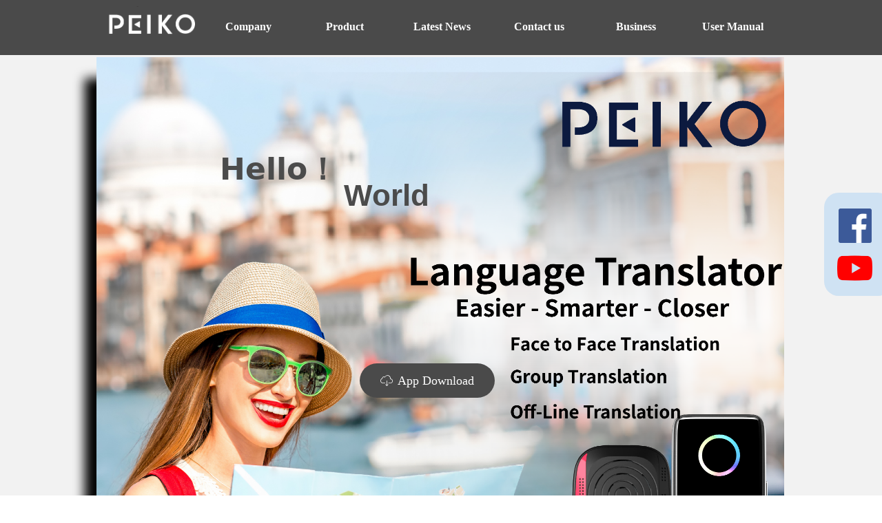

--- FILE ---
content_type: text/html; charset=utf-8
request_url: https://peiko.app/
body_size: 23927
content:


<!DOCTYPE html>

<html class="smart-design-mode">
<head>


        <meta name="viewport" content="width=device-width" />

    <meta http-equiv="Content-Type" content="text/html; charset=utf-8" />
    <meta name="description" content="PEIKO" />
    <meta name="keywords" content="PEIKO" />
    <meta name="renderer" content="webkit" />
    <meta name="applicable-device" content="pc" />
    <meta http-equiv="Cache-Control" content="no-transform" />
    <title>PEIKO</title>
    <link rel="icon" href="//img.website.xin/sitefiles18022/18022806/佩克logo单标黑.png"/><link rel="shortcut icon" href="//img.website.xin/sitefiles18022/18022806/佩克logo单标黑.png"/><link rel="bookmark" href="//img.website.xin/sitefiles18022/18022806/佩克logo单标黑.png"/>
    <link href="https://img.website.xin/Designer/Content/bottom/pcstyle.css?_version=20250709210034" rel="stylesheet" type="text/css"/>
    <link href="https://img.website.xin/Content/public/css/reset.css?_version=20251020152359" rel="stylesheet" type="text/css"/>
    <link href="https://img.website.xin/static/iconfont/1.0.0/iconfont.css?_version=20250709210037" rel="stylesheet" type="text/css"/>
    <link href="https://img.website.xin/static/iconfont/2.0.0/iconfont.css?_version=20250709210037" rel="stylesheet" type="text/css"/>
    <link href="https://img.website.xin/static/iconfont/designer/iconfont.css?_version=20250709210037" rel="stylesheet" type="text/css"/>
    <link href="https://img.website.xin/static/iconfont/companyinfo/iconfont.css?_version=20250709210037" rel="stylesheet" type="text/css"/>
    <link href="https://img.website.xin/Designer/Content/base/css/pager.css?_version=20250709210033" rel="stylesheet" type="text/css"/>
    <link href="https://img.website.xin/Designer/Content/base/css/hover-effects.css?_version=20250709210033" rel="stylesheet" type="text/css"/>
    <link href="https://img.website.xin/Designer/Content/base/css/antChain.css?_version=20250709210033" rel="stylesheet" type="text/css"/>


    
    <link href="//img.website.xin/pubsf/18022/18022806/css/32_Pc_en-US.css?preventCdnCacheSeed=ecc614bb8eeb4277ac0753616ad2cb0f" rel="stylesheet" />
    <script src="https://img.website.xin/Scripts/JQuery/jquery-3.6.3.min.js?_version=20250709210035" type="text/javascript"></script>
    <script src="https://img.website.xin/Designer/Scripts/jquery.lazyload.min.js?_version=20250709210034" type="text/javascript"></script>
    <script src="https://img.website.xin/Designer/Scripts/smart.animation.min.js?_version=20250709210034" type="text/javascript"></script>
    <script src="https://img.website.xin/Designer/Content/Designer-panel/js/kino.razor.min.js?_version=20250709210033" type="text/javascript"></script>
    <script src="https://img.website.xin/Scripts/common.min.js?v=20200318&_version=20251229144728" type="text/javascript"></script>
    <script src="https://img.website.xin/Administration/Scripts/admin.validator.min.js?_version=20250709210032" type="text/javascript"></script>
    <script src="https://img.website.xin/Administration/Content/plugins/cookie/jquery.cookie.js?_version=20250709210032" type="text/javascript"></script>
    <script src="https://img.website.xin/Scripts/utils.js?_version=20251120201833" type="text/javascript"></script>

    
    
<script type="text/javascript">
           window.SEED_CONFIG = {
       customerId: ""
            };
        $.ajaxSetup({
            cache: false,
            beforeSend: function (jqXHR, settings) {
                settings.data = settings.data && settings.data.length > 0 ? (settings.data + "&") : "";
                settings.data = settings.data + "__RequestVerificationToken=" + $('input[name="__RequestVerificationToken"]').val();
                return true;
            }
        });
</script>
<script>
var _hmt = _hmt || [];
(function() {
  var hm = document.createElement("script");
  hm.src = "https://hm.baidu.com/hm.js?deeca230f5e96a0bb85aea8518dd2977";
  var s = document.getElementsByTagName("script")[0]; 
  s.parentNode.insertBefore(hm, s);
})();
</script>


<script>
  window.SEED_CONFIG=window.SEED_CONFIG||{};
  window.SEED_CONFIG.siteId ="WS20250801152859000002";
  window.SEED_CONFIG.env ="prod";
</script>
<script defer="defer" src="https://o.alicdn.com/msea-fe/seed/index.js"></script>

</head>
<body id="smart-body" area="main">
 

    <input type="hidden" id="pageinfo"
           value="32"
           data-type="1"
           data-device="Pc"
           data-entityid="32" />
    <input id="txtDeviceSwitchEnabled" value="show" type="hidden" />


    


    
<!-- 在 mainContentWrapper 的下一层的三个div上设置了zindex。把页头页尾所在的层级调整高于中间内容，以防止中间内容遮盖页头页尾 -->

<div id="mainContentWrapper" style="background-color: transparent; background-image: none; background-repeat: no-repeat;background-position:0 0; background:-moz-linear-gradient(top, none, none);background:-webkit-gradient(linear, left top, left bottom, from(none), to(none));background:-o-linear-gradient(top, none, none);background:-ms-linear-gradient(top, none, none);background:linear-gradient(top, none, none);;
     position: relative; width: 100%;min-width:1000px;background-size: auto;" bgScroll="none">
    
    <div style="background-color: transparent; background-image: none; background-repeat: no-repeat;background-position:0 0; background:-moz-linear-gradient(top, none, none);background:-webkit-gradient(linear, left top, left bottom, from(none), to(none));background:-o-linear-gradient(top, none, none);background:-ms-linear-gradient(top, none, none);background:linear-gradient(top, none, none);;
         position: relative; width: 100%;min-width:1000px;background-size: auto; z-index:auto;" bgScroll="none">
        <div class=" header" cpid="1133606" id="smv_Area0" style="width: 1000px; height: 80px;  position: relative; margin: 0 auto">
            <div id="smv_tem_91_40" ctype="banner" class="esmartMargin smartAbs smartFixed   " cpid="1133606" cstyle="Style1" ccolor="Item0" areaId="Area0" isContainer="True" pvid="" tareaId="Area0"  re-direction="y" daxis="Y" isdeletable="True" style="height: 80px; width: 100%; left: 0px; top: 0px;right:0px;margin:auto;z-index:37;"><div class="yibuFrameContent tem_91_40  banner_Style1  " style="overflow:visible;;" ><div class="fullcolumn-inner smAreaC" id="smc_Area0" cid="tem_91_40" style="width:1000px">
    <div id="smv_tem_4_7" ctype="nav"  class="esmartMargin smartAbs " cpid="1133606" cstyle="Style4" ccolor="Item0" areaId="Area0" isContainer="False" pvid="tem_91_40" tareaId="Area0"  re-direction="all" daxis="All" isdeletable="True" style="height: 67px; width: 844px; left: 150px; top: 5px;z-index:34;"><div class="yibuFrameContent tem_4_7  nav_Style4  " style="overflow:visible;;" ><div id="nav_tem_4_7" class="nav_pc_t_4">
    <ul class="w-nav" navstyle="style4">
            <li class="sliding-box" style="height:67px;left:-0px;top:-0px">
                <div class="sliding" style="height:67px;width:16.6666666666667%"></div>
            </li>
                <li class="w-nav-inner" style="height:67px;line-height:67px;width:16.6666666666667%;">
                    <div class="w-nav-item">
                        <a href="/gsjj" target="_self" class="w-nav-item-link">
                            <span class="mw-iconfont"></span>
                            <span class="w-link-txt">Company</span>
                        </a>
                    </div>
                </li>
                <li class="w-nav-inner" style="height:67px;line-height:67px;width:16.6666666666667%;">
                    <div class="w-nav-item">
                        <a href="/cpjs" target="_self" class="w-nav-item-link">
                            <span class="mw-iconfont"></span>
                            <span class="w-link-txt">Product</span>
                        </a>
                    </div>
                </li>
                <li class="w-nav-inner" style="height:67px;line-height:67px;width:16.6666666666667%;">
                    <div class="w-nav-item">
                        <a href="/zxzx" target="_self" class="w-nav-item-link">
                            <span class="mw-iconfont"></span>
                            <span class="w-link-txt">Latest&#160;News</span>
                        </a>
                    </div>
                </li>
                <li class="w-nav-inner" style="height:67px;line-height:67px;width:16.6666666666667%;">
                    <div class="w-nav-item">
                        <a href="/lxwm" target="_self" class="w-nav-item-link">
                            <span class="mw-iconfont"></span>
                            <span class="w-link-txt">Contact&#160;us</span>
                        </a>
                    </div>
                </li>
                <li class="w-nav-inner" style="height:67px;line-height:67px;width:16.6666666666667%;">
                    <div class="w-nav-item">
                        <a href="/sw" target="_self" class="w-nav-item-link">
                            <span class="mw-iconfont"></span>
                            <span class="w-link-txt">Business</span>
                        </a>
                    </div>
                        <ul class="w-subnav" style="width:140px">
                                <li class="w-subnav-item userWidth">
                                <a href="/qyjyy" target="_self" class="w-subnav-link" style="height:67px;line-height:67px;">
                                    <span class="navchildren mw-iconfont" ></span>
                                    <span class="mw-iconfont"></span>
                                    <span class="w-link-txt">Enterprise&#160;Applications</span>
                                </a>
                                </li>
                                <li class="w-subnav-item userWidth">
                                <a href="/sw" target="_self" class="w-subnav-link" style="height:67px;line-height:67px;">
                                    <span class="navchildren mw-iconfont" ></span>
                                    <span class="mw-iconfont"></span>
                                    <span class="w-link-txt">Agents</span>
                                </a>
                                </li>
                                <li class="w-subnav-item userWidth">
                                <a href="/dz" target="_self" class="w-subnav-link" style="height:67px;line-height:67px;">
                                    <span class="navchildren mw-iconfont" ></span>
                                    <span class="mw-iconfont"></span>
                                    <span class="w-link-txt">Customized&#160;Product</span>
                                </a>
                                </li>
                        </ul>
                </li>
                <li class="w-nav-inner" style="height:67px;line-height:67px;width:16.6666666666667%;">
                    <div class="w-nav-item">
                        <a href="/sms" target="_self" class="w-nav-item-link">
                            <span class="mw-iconfont"></span>
                            <span class="w-link-txt">User&#160;Manual</span>
                        </a>
                    </div>
                </li>


    </ul>
</div>
<script>
    $(function () {
        $('#nav_tem_4_7').find('.w-subnav').hide();
        var $this, item, itemAll, itemW, goTo;
        var tem_4_7_hasCurrent = false;
        $('#nav_tem_4_7').off('mouseenter').on('mouseenter', '.w-nav-inner', function () {
            if ($(this).children().hasClass("current")) {
               tem_4_7_hasCurrent = true;
                $(this).children().removeClass("current");
            }
            itemAll = $('#nav_tem_4_7').find('.w-subnav');
            $this = $(this);
            item = $this.find('.w-subnav');
            index = $this.index() - 1;
            itemW = $this.width();
            goTo = itemW * index;
            item.slideDown();
            flag = false;
            $('#nav_tem_4_7').find('.sliding').hide().show().stop().animate({
                left: goTo
            }, 200, 'linear');
        }).off('mouseleave').on('mouseleave', '.w-nav-inner', function () {
            if (tem_4_7_hasCurrent == true) {
               tem_4_7_hasCurrent = false;
                $(this).children().addClass("current");
            }
            item = $(this).find('.w-subnav');
            item.stop().slideUp();
            $('#nav_tem_4_7').find('.sliding').stop().fadeOut(200);
        });
        SetNavSelectedStyle('nav_tem_4_7');//选中当前导航
    });
</script></div></div><div id="smv_tem_92_30" ctype="logoimage"  class="esmartMargin smartAbs " cpid="1133606" cstyle="Style1" ccolor="Item0" areaId="Area0" isContainer="False" pvid="tem_91_40" tareaId="Area0"  re-direction="all" daxis="All" isdeletable="True" style="height: 51px; width: 168px; left: -4px; top: 9px;z-index:36;"><div class="yibuFrameContent tem_92_30  logoimage_Style1  " style="overflow:visible;;" >
<div class="w-image-box" data-fillType="0" id="div_tem_92_30">
    <a target="_self" href="/wzsy">
        <img loading="lazy" src="//img.website.xin/contents/sitefiles3604/18022806/images/4203639.png" alt="" title="" id="img_smv_tem_92_30" style="width: 168px; height:51px;">
    </a>
</div>

<script type="text/javascript">
    //DOM已经加载完毕不必 $(fn)
    InitImageSmv2("tem_92_30", "168", "51", "0");
    $(function () {
    });
</script>

</div></div></div>
<div id="bannerWrap_tem_91_40" class="fullcolumn-outer" style="position: absolute; top: 0; bottom: 0;">
</div>

<script type="text/javascript">

    $(function () {
        var resize = function () {
            $("#smv_tem_91_40 >.yibuFrameContent>.fullcolumn-inner").width($("#smv_tem_91_40").parent().width());
            $('#bannerWrap_tem_91_40').fullScreen(function (t) {
                if (VisitFromMobile()) {
                    t.css("min-width", t.parent().width())
                }
            });
        }
        if (typeof (LayoutConverter) !== "undefined") {
            LayoutConverter.CtrlJsVariableList.push({
                CtrlId: "tem_91_40",
                ResizeFunc: resize,
            });
        } else {
            $(window).resize(function (e) {
                if (e.target == this) {
                    resize();
                }
            });
        }

        resize();
    });
</script>
</div></div>
        </div>
    </div>

    <div class="main-layout-wrapper" id="smv_AreaMainWrapper" style="background-color: transparent; background-image: none;
         background-repeat: no-repeat;background-position:0 0; background:-moz-linear-gradient(top, none, none);background:-webkit-gradient(linear, left top, left bottom, from(none), to(none));background:-o-linear-gradient(top, none, none);background:-ms-linear-gradient(top, none, none);background:linear-gradient(top, none, none);;background-size: auto; z-index:auto;"
         bgScroll="none">
        <div class="main-layout" id="tem-main-layout11" style="width: 100%;">
            <div style="display: none">
                
            </div>
            <div class="" id="smv_MainContent" rel="mainContentWrapper" style="width: 100%; min-height: 300px; position: relative; ">
                
                <div class="smvWrapper"  style="min-width:1000px;  position: relative; background-color: rgb(242, 242, 242); background-image: none; background-repeat: no-repeat; background:-moz-linear-gradient(top, none, none);background:-webkit-gradient(linear, left top, left bottom, from(none), to(none));background:-o-linear-gradient(top, none, none);background:-ms-linear-gradient(top, none, none);background:linear-gradient(top, none, none);;background-position:0 0;background-size:auto;" bgScroll="none"><div class="smvContainer" id="smv_Main" cpid="32" style="min-height:400px;width:1000px;height:5353px;  position: relative; "><div id="smv_con_26_17" ctype="text" smanim='{"delay":0.75,"duration":0.75,"direction":"","animationName":"zoomIn","infinite":"1"}'  class="esmartMargin smartAbs animated" cpid="32" cstyle="Style1" ccolor="Item3" areaId="Main" isContainer="False" pvid="" tareaId="Main"  re-direction="all" daxis="All" isdeletable="True" style="height: 43px; width: 1000px; left: 7px; top: 4491px;z-index:2;"><div class="yibuFrameContent con_26_17  text_Style1  " style="overflow:hidden;;" ><div id='txt_con_26_17' style="height: 100%;">
    <div class="editableContent" id="txtc_con_26_17" style="height: 100%; word-wrap:break-word;">
        <p style="text-align:center"><span style="font-size:36px"><span style="font-family:Arial,Helvetica,sans-serif"><span style="color:#434a54">ABOUT US</span></span></span></p>

    </div>
</div>

<script>
    var tables = $(' #smv_con_26_17').find('table')
    for (var i = 0; i < tables.length; i++) {
        var tab = tables[i]
        var borderWidth = $(tab).attr('border')
        if (borderWidth <= 0 || !borderWidth) {
            console.log(tab)
            $(tab).addClass('hidden-border')
            $(tab).children("tbody").children("tr").children("td").addClass('hidden-border')
            $(tab).children("tbody").children("tr").children("th").addClass('hidden-border')
            $(tab).children("thead").children("tr").children("td").addClass('hidden-border')
            $(tab).children("thead").children("tr").children("th").addClass('hidden-border')
            $(tab).children("tfoot").children("tr").children("td").addClass('hidden-border')
            $(tab).children("tfoot").children("tr").children("th").addClass('hidden-border')
        }
    }
</script></div></div><div id="smv_con_27_26" ctype="line" smanim='{"delay":0.75,"duration":0.75,"direction":"","animationName":"zoomIn","infinite":"1"}'  class="esmartMargin smartAbs animated" cpid="32" cstyle="Style1" ccolor="Item0" areaId="Main" isContainer="False" pvid="" tareaId="Main"  re-direction="x" daxis="All" isdeletable="True" style="height: 20px; width: 60px; left: 470px; top: 4533px;z-index:3;"><div class="yibuFrameContent con_27_26  line_Style1  " style="overflow:visible;;" ><!-- w-line -->
<div style="position:relative; height:100%">
    <div class="w-line" style="position:absolute;top:50%;" linetype="horizontal"></div>
</div>
</div></div><div id="smv_con_103_34" ctype="text"  class="esmartMargin smartAbs " cpid="32" cstyle="Style1" ccolor="Item4" areaId="" isContainer="False" pvid="" tareaId=""  re-direction="all" daxis="All" isdeletable="True" style="height: 143px; width: 472px; left: 526px; top: 4573px;z-index:15;"><div class="yibuFrameContent con_103_34  text_Style1  " style="overflow:hidden;;" ><div id='txt_con_103_34' style="height: 100%;">
    <div class="editableContent" id="txtc_con_103_34" style="height: 100%; word-wrap:break-word;">
        <p><span style="line-height:1.75"><span style="font-size:16px"><span style="color:#4b4b4b">&nbsp; We have given ourselves more challenges, we hope that your music can be shared with the people around us, so we continue to conceive better products, and finally we have created an unprecedented product that will break the traditional application and Leading the trend of the market.</span></span></span></p>

    </div>
</div>

<script>
    var tables = $(' #smv_con_103_34').find('table')
    for (var i = 0; i < tables.length; i++) {
        var tab = tables[i]
        var borderWidth = $(tab).attr('border')
        if (borderWidth <= 0 || !borderWidth) {
            console.log(tab)
            $(tab).addClass('hidden-border')
            $(tab).children("tbody").children("tr").children("td").addClass('hidden-border')
            $(tab).children("tbody").children("tr").children("th").addClass('hidden-border')
            $(tab).children("thead").children("tr").children("td").addClass('hidden-border')
            $(tab).children("thead").children("tr").children("th").addClass('hidden-border')
            $(tab).children("tfoot").children("tr").children("td").addClass('hidden-border')
            $(tab).children("tfoot").children("tr").children("th").addClass('hidden-border')
        }
    }
</script></div></div><div id="smv_con_102_13" ctype="image"  class="esmartMargin smartAbs " cpid="32" cstyle="Style1" ccolor="Item0" areaId="" isContainer="False" pvid="" tareaId=""  re-direction="all" daxis="All" isdeletable="True" style="height: 511px; width: 512px; left: 0px; top: 4677px;z-index:0;"><div class="yibuFrameContent con_102_13  image_Style1  " style="overflow:visible;;" >
    <div class="w-image-box image-clip-wrap" data-fillType="2" id="div_con_102_13">
        <a target="_self" href="">
            <img loading="lazy" 
                 src="//nwzimg.wezhan.hk/contents/sitefiles3603/18015724/images/1498221.png" 
                 alt="公司logo-PEIKO-佩克-透明底" 
                 title="公司logo-PEIKO-佩克-透明底" 
                 id="img_smv_con_102_13" 
                 style="width: 510px; height:509px;"
                 class=""
             >
        </a>
    </div>

    <script type="text/javascript">
        $(function () {
            
                InitImageSmv("con_102_13", "510", "511", "2");
            
                 });
    </script>

</div></div><div id="smv_con_104_12" ctype="text"  class="esmartMargin smartAbs " cpid="32" cstyle="Style1" ccolor="Item4" areaId="" isContainer="False" pvid="" tareaId=""  re-direction="all" daxis="All" isdeletable="True" style="height: 583px; width: 423px; left: 577px; top: 4699px;z-index:16;"><div class="yibuFrameContent con_104_12  text_Style1  " style="overflow:hidden;;" ><div id='txt_con_104_12' style="height: 100%;">
    <div class="editableContent" id="txtc_con_104_12" style="height: 100%; word-wrap:break-word;">
        <p>&nbsp;</p>

<p><span style="line-height:1.75"><span style="font-size:16px"><span style="color:#4b4b4b">The power of innovation:</span></span></span></p>

<ul>
	<li>&nbsp;</li>
	<li><span style="line-height:1.75"><span style="font-size:16px"><span style="color:#4b4b4b">Young team: </span></span></span></li>
	<li><span style="line-height:1.75"><span style="font-size:16px"><span style="color:#4b4b4b">Every one of our ideas comes from a group of young product managers who are constantly polishing and they have more agile and bolder ideas.</span></span></span></li>
	<li>&nbsp;</li>
	<li><span style="line-height:1.75"><span style="font-size:16px"><span style="color:#4b4b4b">Efficient work: </span></span></span></li>
	<li><span style="line-height:1.75"><span style="font-size:16px"><span style="color:#4b4b4b">We have efficient structural engineers and technical engineers so that we can quickly verify every bold idea.</span></span></span></li>
	<li>&nbsp;</li>
	<li><span style="line-height:1.75"><span style="font-size:16px"><span style="color:#4b4b4b">Open platform: </span></span></span></li>
	<li><span style="line-height:1.75"><span style="font-size:16px"><span style="color:#4b4b4b">We don&#39;t constrain the work of each engineer, let them have more time to think as much as possible.</span></span></span></li>
	<li>&nbsp;</li>
	<li><span style="line-height:1.75"><span style="font-size:16px"><span style="color:#4b4b4b">Mature production: </span></span></span></li>
	<li><span style="line-height:1.75"><span style="font-size:16px"><span style="color:#4b4b4b">Companies working with PEIKO have up to 15 years of experience in their respective industries and can quickly help us with production deployment</span></span></span></li>
	<li>&nbsp;</li>
	<li><span style="line-height:1.75"><span style="font-size:16px"><span style="color:#4b4b4b">our products: </span></span></span></li>
	<li><span style="line-height:1.75"><span style="font-size:16px"><span style="color:#4b4b4b">We always insist on innovation and create different products, but this is not limited to technology.</span></span></span></li>
</ul>

<p>&nbsp;</p>

    </div>
</div>

<script>
    var tables = $(' #smv_con_104_12').find('table')
    for (var i = 0; i < tables.length; i++) {
        var tab = tables[i]
        var borderWidth = $(tab).attr('border')
        if (borderWidth <= 0 || !borderWidth) {
            console.log(tab)
            $(tab).addClass('hidden-border')
            $(tab).children("tbody").children("tr").children("td").addClass('hidden-border')
            $(tab).children("tbody").children("tr").children("th").addClass('hidden-border')
            $(tab).children("thead").children("tr").children("td").addClass('hidden-border')
            $(tab).children("thead").children("tr").children("th").addClass('hidden-border')
            $(tab).children("tfoot").children("tr").children("td").addClass('hidden-border')
            $(tab).children("tfoot").children("tr").children("th").addClass('hidden-border')
        }
    }
</script></div></div><div id="smv_con_39_9" ctype="text" smanim='{"delay":1.0,"duration":2.0,"direction":"","animationName":"fadeIn","infinite":"1"}'  class="esmartMargin smartAbs animated" cpid="32" cstyle="Style1" ccolor="Item2" areaId="" isContainer="False" pvid="" tareaId=""  re-direction="all" daxis="All" isdeletable="True" style="height: 58px; width: 360px; left: 321px; top: 2726px;z-index:0;"><div class="yibuFrameContent con_39_9  text_Style1  " style="overflow:hidden;;" ><div id='txt_con_39_9' style="height: 100%;">
    <div class="editableContent" id="txtc_con_39_9" style="height: 100%; word-wrap:break-word;">
        <p style="text-align:center">&nbsp;</p>

<p style="text-align:center"><span style="font-size:36px"><span style="font-family:Arial,Helvetica,sans-serif">PRODUCT</span></span></p>

    </div>
</div>

<script>
    var tables = $(' #smv_con_39_9').find('table')
    for (var i = 0; i < tables.length; i++) {
        var tab = tables[i]
        var borderWidth = $(tab).attr('border')
        if (borderWidth <= 0 || !borderWidth) {
            console.log(tab)
            $(tab).addClass('hidden-border')
            $(tab).children("tbody").children("tr").children("td").addClass('hidden-border')
            $(tab).children("tbody").children("tr").children("th").addClass('hidden-border')
            $(tab).children("thead").children("tr").children("td").addClass('hidden-border')
            $(tab).children("thead").children("tr").children("th").addClass('hidden-border')
            $(tab).children("tfoot").children("tr").children("td").addClass('hidden-border')
            $(tab).children("tfoot").children("tr").children("th").addClass('hidden-border')
        }
    }
</script></div></div><div id="smv_con_40_10" ctype="line" smanim='{"delay":0.75,"duration":0.75,"direction":"","animationName":"zoomIn","infinite":"1"}'  class="esmartMargin smartAbs animated" cpid="32" cstyle="Style1" ccolor="Item0" areaId="" isContainer="False" pvid="" tareaId=""  re-direction="x" daxis="All" isdeletable="True" style="height: 20px; width: 60px; left: 467px; top: 2782px;z-index:1;"><div class="yibuFrameContent con_40_10  line_Style1  " style="overflow:visible;;" ><!-- w-line -->
<div style="position:relative; height:100%">
    <div class="w-line" style="position:absolute;top:50%;" linetype="horizontal"></div>
</div>
</div></div><div id="smv_con_93_11" ctype="banner"  class="esmartMargin smartAbs " cpid="32" cstyle="Style1" ccolor="Item0" areaId="" isContainer="True" pvid="" tareaId=""  re-direction="y" daxis="Y" isdeletable="True" style="height: 5px; width: 100%; left: 0px; top: 3691px;z-index:0;"><div class="yibuFrameContent con_93_11  banner_Style1  " style="overflow:visible;;" ><div class="fullcolumn-inner smAreaC" id="smc_Area0" cid="con_93_11" style="width:1000px">
    </div>
<div id="bannerWrap_con_93_11" class="fullcolumn-outer" style="position: absolute; top: 0; bottom: 0;">
</div>

<script type="text/javascript">

    $(function () {
        var resize = function () {
            $("#smv_con_93_11 >.yibuFrameContent>.fullcolumn-inner").width($("#smv_con_93_11").parent().width());
            $('#bannerWrap_con_93_11').fullScreen(function (t) {
                if (VisitFromMobile()) {
                    t.css("min-width", t.parent().width())
                }
            });
        }
        if (typeof (LayoutConverter) !== "undefined") {
            LayoutConverter.CtrlJsVariableList.push({
                CtrlId: "con_93_11",
                ResizeFunc: resize,
            });
        } else {
            $(window).resize(function (e) {
                if (e.target == this) {
                    resize();
                }
            });
        }

        resize();
    });
</script>
</div></div><div id="smv_con_105_20" ctype="image"  class="esmartMargin smartAbs " cpid="32" cstyle="Style1" ccolor="Item0" areaId="" isContainer="False" pvid="" tareaId=""  re-direction="all" daxis="All" isdeletable="True" style="height: 30px; width: 30px; left: 531px; top: 4756px;z-index:0;"><div class="yibuFrameContent con_105_20  image_Style1  " style="overflow:visible;;" >
    <div class="w-image-box image-clip-wrap" data-fillType="2" id="div_con_105_20">
        <a target="_self" href="">
            <img loading="lazy" 
                 src="//nwzimg.wezhan.hk/contents/sitefiles3603/18015724/images/1514860.jpeg" 
                 alt="1-团队" 
                 title="1-团队" 
                 id="img_smv_con_105_20" 
                 style="width: 28px; height:28px;"
                 class=""
             >
        </a>
    </div>

    <script type="text/javascript">
        $(function () {
            
                InitImageSmv("con_105_20", "28", "30", "2");
            
                 });
    </script>

</div></div><div id="smv_con_106_9" ctype="image"  class="esmartMargin smartAbs " cpid="32" cstyle="Style1" ccolor="Item0" areaId="" isContainer="False" pvid="" tareaId=""  re-direction="all" daxis="All" isdeletable="True" style="height: 30px; width: 30px; left: 531px; top: 4876px;z-index:0;"><div class="yibuFrameContent con_106_9  image_Style1  " style="overflow:visible;;" >
    <div class="w-image-box image-clip-wrap" data-fillType="2" id="div_con_106_9">
        <a target="_self" href="">
            <img loading="lazy" 
                 src="//nwzimg.wezhan.hk/contents/sitefiles3603/18015724/images/1514859.jpeg" 
                 alt="1-工作" 
                 title="1-工作" 
                 id="img_smv_con_106_9" 
                 style="width: 28px; height:28px;"
                 class=""
             >
        </a>
    </div>

    <script type="text/javascript">
        $(function () {
            
                InitImageSmv("con_106_9", "28", "30", "2");
            
                 });
    </script>

</div></div><div id="smv_con_107_41" ctype="image"  class="esmartMargin smartAbs " cpid="32" cstyle="Style1" ccolor="Item0" areaId="" isContainer="False" pvid="" tareaId=""  re-direction="all" daxis="All" isdeletable="True" style="height: 30px; width: 30px; left: 530px; top: 4976px;z-index:0;"><div class="yibuFrameContent con_107_41  image_Style1  " style="overflow:visible;;" >
    <div class="w-image-box image-clip-wrap" data-fillType="2" id="div_con_107_41">
        <a target="_self" href="">
            <img loading="lazy" 
                 src="//nwzimg.wezhan.hk/contents/sitefiles3603/18015724/images/1514858.jpeg" 
                 alt="1-平台" 
                 title="1-平台" 
                 id="img_smv_con_107_41" 
                 style="width: 28px; height:28px;"
                 class=""
             >
        </a>
    </div>

    <script type="text/javascript">
        $(function () {
            
                InitImageSmv("con_107_41", "28", "30", "2");
            
                 });
    </script>

</div></div><div id="smv_con_108_21" ctype="image"  class="esmartMargin smartAbs " cpid="32" cstyle="Style1" ccolor="Item0" areaId="" isContainer="False" pvid="" tareaId=""  re-direction="all" daxis="All" isdeletable="True" style="height: 30px; width: 30px; left: 532px; top: 5070px;z-index:0;"><div class="yibuFrameContent con_108_21  image_Style1  " style="overflow:visible;;" >
    <div class="w-image-box image-clip-wrap" data-fillType="2" id="div_con_108_21">
        <a target="_self" href="">
            <img loading="lazy" 
                 src="//nwzimg.wezhan.hk/contents/sitefiles3603/18015724/images/1514861.jpeg" 
                 alt="1-生产" 
                 title="1-生产" 
                 id="img_smv_con_108_21" 
                 style="width: 28px; height:28px;"
                 class=""
             >
        </a>
    </div>

    <script type="text/javascript">
        $(function () {
            
                InitImageSmv("con_108_21", "28", "30", "2");
            
                 });
    </script>

</div></div><div id="smv_con_109_55" ctype="image"  class="esmartMargin smartAbs " cpid="32" cstyle="Style1" ccolor="Item0" areaId="" isContainer="False" pvid="" tareaId=""  re-direction="all" daxis="All" isdeletable="True" style="height: 26px; width: 30px; left: 533px; top: 5194px;z-index:0;"><div class="yibuFrameContent con_109_55  image_Style1  " style="overflow:visible;;" >
    <div class="w-image-box image-clip-wrap" data-fillType="2" id="div_con_109_55">
        <a target="_self" href="">
            <img loading="lazy" 
                 src="//nwzimg.wezhan.hk/contents/sitefiles3603/18015724/images/1514880.jpeg" 
                 alt="产品" 
                 title="产品" 
                 id="img_smv_con_109_55" 
                 style="width: 28px; height:24px;"
                 class=""
             >
        </a>
    </div>

    <script type="text/javascript">
        $(function () {
            
                InitImageSmv("con_109_55", "28", "26", "2");
            
                 });
    </script>

</div></div><div id="smv_con_110_32" ctype="banner"  class="esmartMargin smartAbs " cpid="32" cstyle="Style1" ccolor="Item0" areaId="" isContainer="True" pvid="" tareaId=""  re-direction="y" daxis="Y" isdeletable="True" style="height: 521px; width: 100%; left: 0px; top: 4181px;z-index:0;"><div class="yibuFrameContent con_110_32  banner_Style1  " style="overflow:visible;;" ><div class="fullcolumn-inner smAreaC" id="smc_Area0" cid="con_110_32" style="width:1000px">
    <div id="smv_con_114_32" ctype="area"  class="esmartMargin smartAbs " cpid="32" cstyle="Style1" ccolor="Item1" areaId="Area0" isContainer="True" pvid="con_110_32" tareaId=""  re-direction="all" daxis="All" isdeletable="True" style="height: 269px; width: 675px; left: 161px; top: -128px;z-index:7;"><div class="yibuFrameContent con_114_32  area_Style1  " style="overflow:visible;;" ><div class="w-container" data-effect-name="enterTop">
    <div class="smAreaC" id="smc_Area0" cid="con_114_32">
        <div id="smv_con_115_32" ctype="area" smanim='{"delay":1.5,"duration":0.75,"direction":"","animationName":"bounceIn","infinite":"1"}'  class="esmartMargin smartAbs animated" cpid="32" cstyle="Style1" ccolor="Item1" areaId="Area0" isContainer="True" pvid="con_114_32" tareaId=""  re-direction="all" daxis="All" isdeletable="True" style="height: 105px; width: 105px; left: 42px; top: 51px;z-index:5;"><div class="yibuFrameContent con_115_32  area_Style1  " style="overflow:visible;;" ><div class="w-container" data-effect-name="enterTop">
    <div class="smAreaC" id="smc_Area0" cid="con_115_32">
        <div id="smv_con_116_32" ctype="text"  class="esmartMargin smartAbs " cpid="32" cstyle="Style1" ccolor="Item2" areaId="Area0" isContainer="False" pvid="con_115_32" tareaId=""  re-direction="all" daxis="All" isdeletable="True" style="height: 46px; width: 67px; left: 18px; top: 31px;z-index:2;"><div class="yibuFrameContent con_116_32  text_Style1  " style="overflow:hidden;;" ><div id='txt_con_116_32' style="height: 100%;">
    <div class="editableContent" id="txtc_con_116_32" style="height: 100%; word-wrap:break-word;">
        <p style="text-align:center"><span style="line-height:1.2"><span style="font-size:18px"><span style="font-family:Arial,Helvetica,sans-serif"><span style="color:#ffffff"><strong>Tactics</strong></span></span></span></span></p>

<p style="text-align:center">&nbsp;</p>

    </div>
</div>

<script>
    var tables = $(' #smv_con_116_32').find('table')
    for (var i = 0; i < tables.length; i++) {
        var tab = tables[i]
        var borderWidth = $(tab).attr('border')
        if (borderWidth <= 0 || !borderWidth) {
            console.log(tab)
            $(tab).addClass('hidden-border')
            $(tab).children("tbody").children("tr").children("td").addClass('hidden-border')
            $(tab).children("tbody").children("tr").children("th").addClass('hidden-border')
            $(tab).children("thead").children("tr").children("td").addClass('hidden-border')
            $(tab).children("thead").children("tr").children("th").addClass('hidden-border')
            $(tab).children("tfoot").children("tr").children("td").addClass('hidden-border')
            $(tab).children("tfoot").children("tr").children("th").addClass('hidden-border')
        }
    }
</script></div></div>    </div>
</div></div></div><div id="smv_con_117_32" ctype="area" smanim='{"delay":1.0,"duration":0.75,"direction":"","animationName":"bounceIn","infinite":"1"}'  class="esmartMargin smartAbs animated" cpid="32" cstyle="Style1" ccolor="Item1" areaId="Area0" isContainer="True" pvid="con_114_32" tareaId=""  re-direction="all" daxis="All" isdeletable="True" style="height: 162px; width: 162px; left: 127px; top: 76px;z-index:4;"><div class="yibuFrameContent con_117_32  area_Style1  " style="overflow:visible;;" ><div class="w-container" data-effect-name="enterTop">
    <div class="smAreaC" id="smc_Area0" cid="con_117_32">
        <div id="smv_con_118_32" ctype="text"  class="esmartMargin smartAbs " cpid="32" cstyle="Style1" ccolor="Item2" areaId="Area0" isContainer="False" pvid="con_117_32" tareaId=""  re-direction="all" daxis="All" isdeletable="True" style="height: 62px; width: 118px; left: 20px; top: 51px;z-index:2;"><div class="yibuFrameContent con_118_32  text_Style1  " style="overflow:hidden;;" ><div id='txt_con_118_32' style="height: 100%;">
    <div class="editableContent" id="txtc_con_118_32" style="height: 100%; word-wrap:break-word;">
        <p style="text-align:center"><span style="line-height:1.2"><span style="font-size:24px"><span style="color:#ffffff"><strong><span style="font-family:Arial,Helvetica,sans-serif">Marketing</span></strong>&nbsp;</span></span></span></p>

    </div>
</div>

<script>
    var tables = $(' #smv_con_118_32').find('table')
    for (var i = 0; i < tables.length; i++) {
        var tab = tables[i]
        var borderWidth = $(tab).attr('border')
        if (borderWidth <= 0 || !borderWidth) {
            console.log(tab)
            $(tab).addClass('hidden-border')
            $(tab).children("tbody").children("tr").children("td").addClass('hidden-border')
            $(tab).children("tbody").children("tr").children("th").addClass('hidden-border')
            $(tab).children("thead").children("tr").children("td").addClass('hidden-border')
            $(tab).children("thead").children("tr").children("th").addClass('hidden-border')
            $(tab).children("tfoot").children("tr").children("td").addClass('hidden-border')
            $(tab).children("tfoot").children("tr").children("th").addClass('hidden-border')
        }
    }
</script></div></div>    </div>
</div></div></div><div id="smv_con_119_32" ctype="area" smanim='{"delay":0.5,"duration":0.75,"direction":"","animationName":"bounceIn","infinite":"1"}'  class="esmartMargin smartAbs animated" cpid="32" cstyle="Style1" ccolor="Item1" areaId="Area0" isContainer="True" pvid="con_114_32" tareaId=""  re-direction="all" daxis="All" isdeletable="True" style="height: 176px; width: 176px; left: 266px; top: 35px;z-index:5;"><div class="yibuFrameContent con_119_32  area_Style1  " style="overflow:visible;;" ><div class="w-container" data-effect-name="enterTop">
    <div class="smAreaC" id="smc_Area0" cid="con_119_32">
        <div id="smv_con_120_32" ctype="text"  class="esmartMargin smartAbs " cpid="32" cstyle="Style1" ccolor="Item2" areaId="Area0" isContainer="False" pvid="con_119_32" tareaId=""  re-direction="all" daxis="All" isdeletable="True" style="height: 85px; width: 154px; left: 10px; top: 49px;z-index:2;"><div class="yibuFrameContent con_120_32  text_Style1  " style="overflow:hidden;;" ><div id='txt_con_120_32' style="height: 100%;">
    <div class="editableContent" id="txtc_con_120_32" style="height: 100%; word-wrap:break-word;">
        <p style="text-align:center"><span style="font-size:30px"><span style="line-height:1.2"><span style="color:#ffffff"><strong><span style="font-family:Arial,Helvetica,sans-serif">Creative</span></strong></span></span></span></p>

<p style="text-align:center">&nbsp;</p>

    </div>
</div>

<script>
    var tables = $(' #smv_con_120_32').find('table')
    for (var i = 0; i < tables.length; i++) {
        var tab = tables[i]
        var borderWidth = $(tab).attr('border')
        if (borderWidth <= 0 || !borderWidth) {
            console.log(tab)
            $(tab).addClass('hidden-border')
            $(tab).children("tbody").children("tr").children("td").addClass('hidden-border')
            $(tab).children("tbody").children("tr").children("th").addClass('hidden-border')
            $(tab).children("thead").children("tr").children("td").addClass('hidden-border')
            $(tab).children("thead").children("tr").children("th").addClass('hidden-border')
            $(tab).children("tfoot").children("tr").children("td").addClass('hidden-border')
            $(tab).children("tfoot").children("tr").children("th").addClass('hidden-border')
        }
    }
</script></div></div>    </div>
</div></div></div><div id="smv_con_121_32" ctype="area" smanim='{"delay":2.0,"duration":0.75,"direction":"","animationName":"bounceIn","infinite":"1"}'  class="esmartMargin smartAbs animated" cpid="32" cstyle="Style1" ccolor="Item1" areaId="Area0" isContainer="True" pvid="con_114_32" tareaId=""  re-direction="all" daxis="All" isdeletable="True" style="height: 147px; width: 147px; left: 390px; top: 118px;z-index:5;"><div class="yibuFrameContent con_121_32  area_Style1  " style="overflow:visible;;" ><div class="w-container" data-effect-name="enterTop">
    <div class="smAreaC" id="smc_Area0" cid="con_121_32">
        <div id="smv_con_122_32" ctype="text"  class="esmartMargin smartAbs " cpid="32" cstyle="Style1" ccolor="Item2" areaId="Area0" isContainer="False" pvid="con_121_32" tareaId=""  re-direction="all" daxis="All" isdeletable="True" style="height: 54px; width: 123px; left: 13px; top: 49px;z-index:2;"><div class="yibuFrameContent con_122_32  text_Style1  " style="overflow:hidden;;" ><div id='txt_con_122_32' style="height: 100%;">
    <div class="editableContent" id="txtc_con_122_32" style="height: 100%; word-wrap:break-word;">
        <p style="text-align:center"><span style="font-size:22px"><span style="line-height:1.2"><span style="color:#ffffff"><strong><span style="font-family:Arial,Helvetica,sans-serif">Experience</span></strong></span></span></span></p>

    </div>
</div>

<script>
    var tables = $(' #smv_con_122_32').find('table')
    for (var i = 0; i < tables.length; i++) {
        var tab = tables[i]
        var borderWidth = $(tab).attr('border')
        if (borderWidth <= 0 || !borderWidth) {
            console.log(tab)
            $(tab).addClass('hidden-border')
            $(tab).children("tbody").children("tr").children("td").addClass('hidden-border')
            $(tab).children("tbody").children("tr").children("th").addClass('hidden-border')
            $(tab).children("thead").children("tr").children("td").addClass('hidden-border')
            $(tab).children("thead").children("tr").children("th").addClass('hidden-border')
            $(tab).children("tfoot").children("tr").children("td").addClass('hidden-border')
            $(tab).children("tfoot").children("tr").children("th").addClass('hidden-border')
        }
    }
</script></div></div>    </div>
</div></div></div><div id="smv_con_123_32" ctype="area" smanim='{"delay":2.5,"duration":0.75,"direction":"","animationName":"bounceIn","infinite":"1"}'  class="esmartMargin smartAbs animated" cpid="32" cstyle="Style1" ccolor="Item1" areaId="Area0" isContainer="True" pvid="con_114_32" tareaId=""  re-direction="all" daxis="All" isdeletable="True" style="height: 100px; width: 100px; left: 533px; top: 94px;z-index:5;"><div class="yibuFrameContent con_123_32  area_Style1  " style="overflow:visible;;" ><div class="w-container" data-effect-name="enterTop">
    <div class="smAreaC" id="smc_Area0" cid="con_123_32">
        <div id="smv_con_124_32" ctype="text"  class="esmartMargin smartAbs " cpid="32" cstyle="Style1" ccolor="Item2" areaId="Area0" isContainer="False" pvid="con_123_32" tareaId=""  re-direction="all" daxis="All" isdeletable="True" style="height: 42px; width: 63px; left: 21px; top: 30px;z-index:2;"><div class="yibuFrameContent con_124_32  text_Style1  " style="overflow:hidden;;" ><div id='txt_con_124_32' style="height: 100%;">
    <div class="editableContent" id="txtc_con_124_32" style="height: 100%; word-wrap:break-word;">
        <p style="text-align:center"><span style="line-height:1.2"><strong><span style="font-family:Arial,Helvetica,sans-serif"><span style="font-size:18px"><span style="color:#ffffff">Value</span></span></span></strong></span></p>

<p style="text-align:center">&nbsp;</p>

    </div>
</div>

<script>
    var tables = $(' #smv_con_124_32').find('table')
    for (var i = 0; i < tables.length; i++) {
        var tab = tables[i]
        var borderWidth = $(tab).attr('border')
        if (borderWidth <= 0 || !borderWidth) {
            console.log(tab)
            $(tab).addClass('hidden-border')
            $(tab).children("tbody").children("tr").children("td").addClass('hidden-border')
            $(tab).children("tbody").children("tr").children("th").addClass('hidden-border')
            $(tab).children("thead").children("tr").children("td").addClass('hidden-border')
            $(tab).children("thead").children("tr").children("th").addClass('hidden-border')
            $(tab).children("tfoot").children("tr").children("td").addClass('hidden-border')
            $(tab).children("tfoot").children("tr").children("th").addClass('hidden-border')
        }
    }
</script></div></div>    </div>
</div></div></div><div id="smv_con_125_32" ctype="area" smanim='{"delay":1.25,"duration":0.75,"direction":"","animationName":"bounceIn","infinite":"1"}'  class="esmartMargin smartAbs animated" cpid="32" cstyle="Style1" ccolor="Item1" areaId="Area0" isContainer="True" pvid="con_114_32" tareaId=""  re-direction="all" daxis="All" isdeletable="True" style="height: 18px; width: 18px; left: 459px; top: 68px;z-index:6;"><div class="yibuFrameContent con_125_32  area_Style1  " style="overflow:visible;;" ><div class="w-container" data-effect-name="enterTop">
    <div class="smAreaC" id="smc_Area0" cid="con_125_32">
            </div>
</div></div></div><div id="smv_con_126_32" ctype="area" smanim='{"delay":1.75,"duration":0.75,"direction":"","animationName":"bounceIn","infinite":"1"}'  class="esmartMargin smartAbs animated" cpid="32" cstyle="Style1" ccolor="Item1" areaId="Area0" isContainer="True" pvid="con_114_32" tareaId=""  re-direction="all" daxis="All" isdeletable="True" style="height: 30px; width: 30px; left: 484px; top: 29px;z-index:6;"><div class="yibuFrameContent con_126_32  area_Style1  " style="overflow:visible;;" ><div class="w-container" data-effect-name="enterTop">
    <div class="smAreaC" id="smc_Area0" cid="con_126_32">
            </div>
</div></div></div><div id="smv_con_127_32" ctype="area" smanim='{"delay":0.75,"duration":0.75,"direction":"","animationName":"bounceIn","infinite":"1"}'  class="esmartMargin smartAbs animated" cpid="32" cstyle="Style1" ccolor="Item1" areaId="Area0" isContainer="True" pvid="con_114_32" tareaId=""  re-direction="all" daxis="All" isdeletable="True" style="height: 20px; width: 20px; left: 101px; top: 166px;z-index:6;"><div class="yibuFrameContent con_127_32  area_Style1  " style="overflow:visible;;" ><div class="w-container" data-effect-name="enterTop">
    <div class="smAreaC" id="smc_Area0" cid="con_127_32">
            </div>
</div></div></div>    </div>
</div></div></div></div>
<div id="bannerWrap_con_110_32" class="fullcolumn-outer" style="position: absolute; top: 0; bottom: 0;">
</div>

<script type="text/javascript">

    $(function () {
        var resize = function () {
            $("#smv_con_110_32 >.yibuFrameContent>.fullcolumn-inner").width($("#smv_con_110_32").parent().width());
            $('#bannerWrap_con_110_32').fullScreen(function (t) {
                if (VisitFromMobile()) {
                    t.css("min-width", t.parent().width())
                }
            });
        }
        if (typeof (LayoutConverter) !== "undefined") {
            LayoutConverter.CtrlJsVariableList.push({
                CtrlId: "con_110_32",
                ResizeFunc: resize,
            });
        } else {
            $(window).resize(function (e) {
                if (e.target == this) {
                    resize();
                }
            });
        }

        resize();
    });
</script>
</div></div><div id="smv_con_111_32" ctype="text"  class="esmartMargin smartAbs " cpid="32" cstyle="Style1" ccolor="Item0" areaId="" isContainer="False" pvid="" tareaId=""  re-direction="all" daxis="All" isdeletable="True" style="height: 34px; width: 238px; left: 378px; top: 3877px;z-index:0;"><div class="yibuFrameContent con_111_32  text_Style1  " style="overflow:hidden;;" ><div id='txt_con_111_32' style="height: 100%;">
    <div class="editableContent" id="txtc_con_111_32" style="height: 100%; word-wrap:break-word;">
        <p style="text-align:center"><span style="font-size:24px">The way we think</span></p>

    </div>
</div>

<script>
    var tables = $(' #smv_con_111_32').find('table')
    for (var i = 0; i < tables.length; i++) {
        var tab = tables[i]
        var borderWidth = $(tab).attr('border')
        if (borderWidth <= 0 || !borderWidth) {
            console.log(tab)
            $(tab).addClass('hidden-border')
            $(tab).children("tbody").children("tr").children("td").addClass('hidden-border')
            $(tab).children("tbody").children("tr").children("th").addClass('hidden-border')
            $(tab).children("thead").children("tr").children("td").addClass('hidden-border')
            $(tab).children("thead").children("tr").children("th").addClass('hidden-border')
            $(tab).children("tfoot").children("tr").children("td").addClass('hidden-border')
            $(tab).children("tfoot").children("tr").children("th").addClass('hidden-border')
        }
    }
</script></div></div><div id="smv_con_112_32" ctype="line"  class="esmartMargin smartAbs " cpid="32" cstyle="Style1" ccolor="Item3" areaId="" isContainer="False" pvid="" tareaId=""  re-direction="x" daxis="All" isdeletable="True" style="height: 20px; width: 68px; left: 462px; top: 3911px;z-index:0;"><div class="yibuFrameContent con_112_32  line_Style1  " style="overflow:visible;;" ><!-- w-line -->
<div style="position:relative; height:100%">
    <div class="w-line" style="position:absolute;top:50%;" linetype="horizontal"></div>
</div>
</div></div><div id="smv_con_113_32" ctype="text"  class="esmartMargin smartAbs " cpid="32" cstyle="Style1" ccolor="Item5" areaId="" isContainer="False" pvid="" tareaId=""  re-direction="all" daxis="All" isdeletable="True" style="height: 147px; width: 667px; left: 166px; top: 3944px;z-index:4;"><div class="yibuFrameContent con_113_32  text_Style1  " style="overflow:hidden;;" ><div id='txt_con_113_32' style="height: 100%;">
    <div class="editableContent" id="txtc_con_113_32" style="height: 100%; word-wrap:break-word;">
        <p style="text-align:center"><span style="color:#4b4b4b"><span style="font-size:16px"><span style="line-height:1.75">We insist on thinking from the customer&#39;s point of view and breaking the rules with a leading interactive strategy thinking model.</span></span></span></p>

<p style="text-align:center"><span style="color:#4b4b4b"><span style="font-size:16px"><span style="line-height:1.75">We firmly believe that every successful project is the result of good cooperation. We think together and innovate to help our clients find the best interactive solutions close to their target audience.</span></span></span></p>

    </div>
</div>

<script>
    var tables = $(' #smv_con_113_32').find('table')
    for (var i = 0; i < tables.length; i++) {
        var tab = tables[i]
        var borderWidth = $(tab).attr('border')
        if (borderWidth <= 0 || !borderWidth) {
            console.log(tab)
            $(tab).addClass('hidden-border')
            $(tab).children("tbody").children("tr").children("td").addClass('hidden-border')
            $(tab).children("tbody").children("tr").children("th").addClass('hidden-border')
            $(tab).children("thead").children("tr").children("td").addClass('hidden-border')
            $(tab).children("thead").children("tr").children("th").addClass('hidden-border')
            $(tab).children("tfoot").children("tr").children("td").addClass('hidden-border')
            $(tab).children("tfoot").children("tr").children("th").addClass('hidden-border')
        }
    }
</script></div></div><div id="smv_con_128_32" ctype="text"  class="esmartMargin smartAbs " cpid="32" cstyle="Style1" ccolor="Item0" areaId="" isContainer="False" pvid="" tareaId=""  re-direction="all" daxis="All" isdeletable="True" style="height: 40px; width: 356px; left: 319px; top: 3820px;z-index:0;"><div class="yibuFrameContent con_128_32  text_Style1  " style="overflow:hidden;;" ><div id='txt_con_128_32' style="height: 100%;">
    <div class="editableContent" id="txtc_con_128_32" style="height: 100%; word-wrap:break-word;">
        <p style="text-align:center"><span style="font-size:36px"><span style="font-family:Arial Black"><span style="color:#000000">THINKING</span></span></span></p>

    </div>
</div>

<script>
    var tables = $(' #smv_con_128_32').find('table')
    for (var i = 0; i < tables.length; i++) {
        var tab = tables[i]
        var borderWidth = $(tab).attr('border')
        if (borderWidth <= 0 || !borderWidth) {
            console.log(tab)
            $(tab).addClass('hidden-border')
            $(tab).children("tbody").children("tr").children("td").addClass('hidden-border')
            $(tab).children("tbody").children("tr").children("th").addClass('hidden-border')
            $(tab).children("thead").children("tr").children("td").addClass('hidden-border')
            $(tab).children("thead").children("tr").children("th").addClass('hidden-border')
            $(tab).children("tfoot").children("tr").children("td").addClass('hidden-border')
            $(tab).children("tfoot").children("tr").children("th").addClass('hidden-border')
        }
    }
</script></div></div><div id="smv_con_129_56" ctype="banner"  class="esmartMargin smartAbs " cpid="32" cstyle="Style1" ccolor="Item0" areaId="" isContainer="True" pvid="" tareaId=""  re-direction="y" daxis="Y" isdeletable="True" style="height: 5px; width: 100%; left: 0px; top: 4415px;z-index:0;"><div class="yibuFrameContent con_129_56  banner_Style1  " style="overflow:visible;;" ><div class="fullcolumn-inner smAreaC" id="smc_Area0" cid="con_129_56" style="width:1000px">
    </div>
<div id="bannerWrap_con_129_56" class="fullcolumn-outer" style="position: absolute; top: 0; bottom: 0;">
</div>

<script type="text/javascript">

    $(function () {
        var resize = function () {
            $("#smv_con_129_56 >.yibuFrameContent>.fullcolumn-inner").width($("#smv_con_129_56").parent().width());
            $('#bannerWrap_con_129_56').fullScreen(function (t) {
                if (VisitFromMobile()) {
                    t.css("min-width", t.parent().width())
                }
            });
        }
        if (typeof (LayoutConverter) !== "undefined") {
            LayoutConverter.CtrlJsVariableList.push({
                CtrlId: "con_129_56",
                ResizeFunc: resize,
            });
        } else {
            $(window).resize(function (e) {
                if (e.target == this) {
                    resize();
                }
            });
        }

        resize();
    });
</script>
</div></div><div id="smv_con_133_41" ctype="tab"  class="esmartMargin smartAbs " cpid="32" cstyle="Style2" ccolor="Item0" areaId="" isContainer="True" pvid="" tareaId=""  re-direction="all" daxis="All" isdeletable="True" style="height: 798px; width: 997px; left: 0px; top: 2819px;z-index:0;"><div class="yibuFrameContent con_133_41  tab_Style2  " style="overflow:visible;;" >
<div class="w-label" id="tab_con_133_41">
    <ul class="w-label-tips">
        <li class="w-label-tips-line w-label-tips-line-left"><span></span></li>
        <li class="w-label-tips-line current"><span></span></li>
            <li class="w-label-tips-item current" data-area="tabArea0">
                <a href="" target="_blank">current types</a>
                <span class="mask" style=""></span>
            </li>
            <li class="w-label-tips-line current"><span></span></li>
            <li class="w-label-tips-item " data-area="tabArea1">
                <a href="" target="_blank">custom made</a>
                <span class="mask" style=""></span>
            </li>
            <li class="w-label-tips-line "><span></span></li>
            <li class="w-label-tips-item " data-area="tabArea1560931944548">
                <a href="" target="_blank">More cases</a>
                <span class="mask" style=""></span>
            </li>
            <li class="w-label-tips-line "><span></span></li>
        <li class="w-label-tips-line w-label-tips-line-right"><span></span></li>
    </ul>
    <ul class="w-label-content">

            <li class="w-label-content-item current" data-area="tabArea0">
                <div class="smAreaC" id="smc_tabArea0" cid="con_133_41" style="height: 763px;">
                    <div id="smv_con_134_41" ctype="image"  class="esmartMargin smartAbs " cpid="32" cstyle="Style1" ccolor="Item0" areaId="tabArea0" isContainer="False" pvid="con_133_41" tareaId=""  re-direction="all" daxis="All" isdeletable="True" style="height: 250px; width: 258px; left: 546px; top: 420px;z-index:3;"><div class="yibuFrameContent con_134_41  image_Style1  " style="overflow:visible;;" >
    <div class="w-image-box image-clip-wrap" data-fillType="2" id="div_con_134_41">
        <a target="_blank" href="/mini">
            <img loading="lazy" 
                 src="//img.website.xin/contents/sitefiles3604/18022806/images/1525386.png" 
                 alt="PKO-BTM223" 
                 title="PKO-BTM223" 
                 id="img_smv_con_134_41" 
                 style="width: 256px; height:248px;"
                 class=""
             >
        </a>
    </div>

    <script type="text/javascript">
        $(function () {
            
                InitImageSmv("con_134_41", "256", "250", "2");
            
                 });
    </script>

</div></div><div id="smv_con_135_41" ctype="line"  class="esmartMargin smartAbs " cpid="32" cstyle="Style1" ccolor="Item0" areaId="tabArea0" isContainer="False" pvid="con_133_41" tareaId=""  re-direction="x" daxis="All" isdeletable="True" style="height: 20px; width: 200px; left: 134px; top: 59px;z-index:7;"><div class="yibuFrameContent con_135_41  line_Style1  " style="overflow:visible;;" ><!-- w-line -->
<div style="position:relative; height:100%">
    <div class="w-line" style="position:absolute;top:50%;" linetype="horizontal"></div>
</div>
</div></div><div id="smv_con_136_41" ctype="image"  class="esmartMargin smartAbs " cpid="32" cstyle="Style1" ccolor="Item0" areaId="tabArea0" isContainer="False" pvid="con_133_41" tareaId=""  re-direction="all" daxis="All" isdeletable="True" style="height: 250px; width: 260px; left: 189px; top: 421px;z-index:2;"><div class="yibuFrameContent con_136_41  image_Style1  " style="overflow:visible;;" >
    <div class="w-image-box image-clip-wrap" data-fillType="2" id="div_con_136_41">
        <a target="_blank" href="/db">
            <img loading="lazy" 
                 src="//nwzimg.wezhan.hk/contents/sitefiles3603/18015724/images/1525090.png" 
                 alt="PKBT-10" 
                 title="PKBT-10" 
                 id="img_smv_con_136_41" 
                 style="width: 258px; height:248px;"
                 class=""
             >
        </a>
    </div>

    <script type="text/javascript">
        $(function () {
            
                InitImageSmv("con_136_41", "258", "250", "2");
            
                 });
    </script>

</div></div><div id="smv_con_137_41" ctype="text"  class="esmartMargin smartAbs " cpid="32" cstyle="Style1" ccolor="Item5" areaId="tabArea0" isContainer="False" pvid="con_133_41" tareaId=""  re-direction="all" daxis="All" isdeletable="True" style="height: 35px; width: 293px; left: 348px; top: 63px;z-index:6;"><div class="yibuFrameContent con_137_41  text_Style1  " style="overflow:hidden;;" ><div id='txt_con_137_41' style="height: 100%;">
    <div class="editableContent" id="txtc_con_137_41" style="height: 100%; word-wrap:break-word;">
        <p><span style="color:#666666"><span style="font-size:14px"><span style="font-family:&quot;Source Han Sans&quot;,Geneva,sans-serif">Click on the product for more information</span></span></span></p>

    </div>
</div>

<script>
    var tables = $(' #smv_con_137_41').find('table')
    for (var i = 0; i < tables.length; i++) {
        var tab = tables[i]
        var borderWidth = $(tab).attr('border')
        if (borderWidth <= 0 || !borderWidth) {
            console.log(tab)
            $(tab).addClass('hidden-border')
            $(tab).children("tbody").children("tr").children("td").addClass('hidden-border')
            $(tab).children("tbody").children("tr").children("th").addClass('hidden-border')
            $(tab).children("thead").children("tr").children("td").addClass('hidden-border')
            $(tab).children("thead").children("tr").children("th").addClass('hidden-border')
            $(tab).children("tfoot").children("tr").children("td").addClass('hidden-border')
            $(tab).children("tfoot").children("tr").children("th").addClass('hidden-border')
        }
    }
</script></div></div><div id="smv_con_138_41" ctype="line"  class="esmartMargin smartAbs " cpid="32" cstyle="Style1" ccolor="Item2" areaId="tabArea0" isContainer="False" pvid="con_133_41" tareaId=""  re-direction="x" daxis="All" isdeletable="True" style="height: 20px; width: 200px; left: 641px; top: 59px;z-index:8;"><div class="yibuFrameContent con_138_41  line_Style1  " style="overflow:visible;;" ><!-- w-line -->
<div style="position:relative; height:100%">
    <div class="w-line" style="position:absolute;top:50%;" linetype="horizontal"></div>
</div>
</div></div><div id="smv_con_139_41" ctype="text"  class="esmartMargin smartAbs " cpid="32" cstyle="Style1" ccolor="Item3" areaId="tabArea0" isContainer="False" pvid="con_133_41" tareaId=""  re-direction="all" daxis="All" isdeletable="True" style="height: 24px; width: 83px; left: 273px; top: 695px;z-index:9;"><div class="yibuFrameContent con_139_41  text_Style1  " style="overflow:hidden;;" ><div id='txt_con_139_41' style="height: 100%;">
    <div class="editableContent" id="txtc_con_139_41" style="height: 100%; word-wrap:break-word;">
        <p><span style="color:#4b4b4b"><span style="font-size:18px"><span style="font-family:&quot;Source Han Sans&quot;,Geneva,sans-serif">PKBT-10</span></span></span></p>

    </div>
</div>

<script>
    var tables = $(' #smv_con_139_41').find('table')
    for (var i = 0; i < tables.length; i++) {
        var tab = tables[i]
        var borderWidth = $(tab).attr('border')
        if (borderWidth <= 0 || !borderWidth) {
            console.log(tab)
            $(tab).addClass('hidden-border')
            $(tab).children("tbody").children("tr").children("td").addClass('hidden-border')
            $(tab).children("tbody").children("tr").children("th").addClass('hidden-border')
            $(tab).children("thead").children("tr").children("td").addClass('hidden-border')
            $(tab).children("thead").children("tr").children("th").addClass('hidden-border')
            $(tab).children("tfoot").children("tr").children("td").addClass('hidden-border')
            $(tab).children("tfoot").children("tr").children("th").addClass('hidden-border')
        }
    }
</script></div></div><div id="smv_con_140_41" ctype="text"  class="esmartMargin smartAbs " cpid="32" cstyle="Style1" ccolor="Item3" areaId="tabArea0" isContainer="False" pvid="con_133_41" tareaId=""  re-direction="all" daxis="All" isdeletable="True" style="height: 20px; width: 121px; left: 611px; top: 694px;z-index:10;"><div class="yibuFrameContent con_140_41  text_Style1  " style="overflow:hidden;;" ><div id='txt_con_140_41' style="height: 100%;">
    <div class="editableContent" id="txtc_con_140_41" style="height: 100%; word-wrap:break-word;">
        <p><span style="color:#4b4b4b"><span style="font-size:18px"><span style="font-family:Source Han Sans,Geneva,sans-serif">PKO-BTM223</span></span></span></p>

    </div>
</div>

<script>
    var tables = $(' #smv_con_140_41').find('table')
    for (var i = 0; i < tables.length; i++) {
        var tab = tables[i]
        var borderWidth = $(tab).attr('border')
        if (borderWidth <= 0 || !borderWidth) {
            console.log(tab)
            $(tab).addClass('hidden-border')
            $(tab).children("tbody").children("tr").children("td").addClass('hidden-border')
            $(tab).children("tbody").children("tr").children("th").addClass('hidden-border')
            $(tab).children("thead").children("tr").children("td").addClass('hidden-border')
            $(tab).children("thead").children("tr").children("th").addClass('hidden-border')
            $(tab).children("tfoot").children("tr").children("td").addClass('hidden-border')
            $(tab).children("tfoot").children("tr").children("th").addClass('hidden-border')
        }
    }
</script></div></div><div id="smv_con_158_25" ctype="image"  class="esmartMargin smartAbs " cpid="32" cstyle="Style1" ccolor="Item0" areaId="tabArea0" isContainer="False" pvid="con_133_41" tareaId=""  re-direction="all" daxis="All" isdeletable="True" style="height: 250px; width: 263px; left: 187px; top: 94px;z-index:3;"><div class="yibuFrameContent con_158_25  image_Style1  " style="overflow:visible;;" >
    <div class="w-image-box image-clip-wrap" data-fillType="2" id="div_con_158_25">
        <a target="_blank" href="/bt220">
            <img loading="lazy" 
                 src="//nwzimg.wezhan.hk/contents/sitefiles3604/18022806/images/3304441.png" 
                 alt="BT-220" 
                 title="BT-220" 
                 id="img_smv_con_158_25" 
                 style="width: 261px; height:248px;"
                 class=""
             >
        </a>
    </div>

    <script type="text/javascript">
        $(function () {
            
                InitImageSmv("con_158_25", "261", "250", "2");
            
                 });
    </script>

</div></div><div id="smv_con_159_18" ctype="text"  class="esmartMargin smartAbs " cpid="32" cstyle="Style1" ccolor="Item3" areaId="tabArea0" isContainer="False" pvid="con_133_41" tareaId=""  re-direction="all" daxis="All" isdeletable="True" style="height: 37px; width: 121px; left: 252px; top: 369px;z-index:10;"><div class="yibuFrameContent con_159_18  text_Style1  " style="overflow:hidden;;" ><div id='txt_con_159_18' style="height: 100%;">
    <div class="editableContent" id="txtc_con_159_18" style="height: 100%; word-wrap:break-word;">
        <p style="text-align:center"><span style="color:#4b4b4b"><span style="font-size:18px"><span style="font-family:Source Han Sans,Geneva,sans-serif">BT-220</span></span></span></p>

<p style="text-align:center"><span style="color:#ff0000">New product listing</span></p>

    </div>
</div>

<script>
    var tables = $(' #smv_con_159_18').find('table')
    for (var i = 0; i < tables.length; i++) {
        var tab = tables[i]
        var borderWidth = $(tab).attr('border')
        if (borderWidth <= 0 || !borderWidth) {
            console.log(tab)
            $(tab).addClass('hidden-border')
            $(tab).children("tbody").children("tr").children("td").addClass('hidden-border')
            $(tab).children("tbody").children("tr").children("th").addClass('hidden-border')
            $(tab).children("thead").children("tr").children("td").addClass('hidden-border')
            $(tab).children("thead").children("tr").children("th").addClass('hidden-border')
            $(tab).children("tfoot").children("tr").children("td").addClass('hidden-border')
            $(tab).children("tfoot").children("tr").children("th").addClass('hidden-border')
        }
    }
</script></div></div><div id="smv_con_361_23" ctype="image"  class="esmartMargin smartAbs " cpid="32" cstyle="Style1" ccolor="Item0" areaId="tabArea0" isContainer="False" pvid="con_133_41" tareaId=""  re-direction="all" daxis="All" isdeletable="True" style="height: 250px; width: 261px; left: 544px; top: 94px;z-index:3;"><div class="yibuFrameContent con_361_23  image_Style1  " style="overflow:visible;;" >
    <div class="w-image-box image-clip-wrap" data-fillType="2" id="div_con_361_23">
        <a target="_blank" href="/pbw100">
            <img loading="lazy" 
                 src="//img.website.xin/contents/sitefiles3604/18022806/images/4483387.png" 
                 alt="" 
                 title="" 
                 id="img_smv_con_361_23" 
                 style="width: 259px; height:248px;"
                 class=""
             >
        </a>
    </div>

    <script type="text/javascript">
        $(function () {
            
                InitImageSmv("con_361_23", "259", "250", "2");
            
                 });
    </script>

</div></div><div id="smv_con_362_23" ctype="text"  class="esmartMargin smartAbs " cpid="32" cstyle="Style1" ccolor="Item3" areaId="tabArea0" isContainer="False" pvid="con_133_41" tareaId=""  re-direction="all" daxis="All" isdeletable="True" style="height: 20px; width: 121px; left: 609px; top: 368px;z-index:10;"><div class="yibuFrameContent con_362_23  text_Style1  " style="overflow:hidden;;" ><div id='txt_con_362_23' style="height: 100%;">
    <div class="editableContent" id="txtc_con_362_23" style="height: 100%; word-wrap:break-word;">
        <p style="text-align:center"><span style="color:#4b4b4b"><span style="font-size:18px"><span style="font-family:Source Han Sans,Geneva,sans-serif">PBW-100</span></span></span></p>

    </div>
</div>

<script>
    var tables = $(' #smv_con_362_23').find('table')
    for (var i = 0; i < tables.length; i++) {
        var tab = tables[i]
        var borderWidth = $(tab).attr('border')
        if (borderWidth <= 0 || !borderWidth) {
            console.log(tab)
            $(tab).addClass('hidden-border')
            $(tab).children("tbody").children("tr").children("td").addClass('hidden-border')
            $(tab).children("tbody").children("tr").children("th").addClass('hidden-border')
            $(tab).children("thead").children("tr").children("td").addClass('hidden-border')
            $(tab).children("thead").children("tr").children("th").addClass('hidden-border')
            $(tab).children("tfoot").children("tr").children("td").addClass('hidden-border')
            $(tab).children("tfoot").children("tr").children("th").addClass('hidden-border')
        }
    }
</script></div></div>                </div>
            </li>
            <li class="w-label-content-item " data-area="tabArea1">
                <div class="smAreaC" id="smc_tabArea1" cid="con_133_41" style="height: 763px;">
                    <div id="smv_con_141_41" ctype="image"  class="esmartMargin smartAbs " cpid="32" cstyle="Style1" ccolor="Item0" areaId="tabArea1" isContainer="False" pvid="con_133_41" tareaId=""  re-direction="all" daxis="All" isdeletable="True" style="height: 250px; width: 250px; left: 160px; top: 100px;z-index:2;"><div class="yibuFrameContent con_141_41  image_Style1  " style="overflow:visible;;" >
    <div class="w-image-box image-clip-wrap" data-fillType="2" id="div_con_141_41">
        <a target="_blank" href="/tws">
            <img loading="lazy" 
                 src="//nwzimg.wezhan.hk/contents/sitefiles3603/18015724/images/1612541.jpg" 
                 alt="" 
                 title="" 
                 id="img_smv_con_141_41" 
                 style="width: 248px; height:248px;"
                 class=""
             >
        </a>
    </div>

    <script type="text/javascript">
        $(function () {
            
                InitImageSmv("con_141_41", "248", "250", "2");
            
                 });
    </script>

</div></div><div id="smv_con_142_41" ctype="image"  class="esmartMargin smartAbs " cpid="32" cstyle="Style1" ccolor="Item0" areaId="tabArea1" isContainer="False" pvid="con_133_41" tareaId=""  re-direction="all" daxis="All" isdeletable="True" style="height: 250px; width: 250px; left: 560px; top: 100px;z-index:3;"><div class="yibuFrameContent con_142_41  image_Style1  " style="overflow:visible;;" >
    <div class="w-image-box image-clip-wrap" data-fillType="2" id="div_con_142_41">
        <a target="_blank" href="/mt">
            <img loading="lazy" 
                 src="//nwzimg.wezhan.hk/contents/sitefiles3603/18015724/images/1670477.png" 
                 alt="" 
                 title="" 
                 id="img_smv_con_142_41" 
                 style="width: 248px; height:248px;"
                 class=""
             >
        </a>
    </div>

    <script type="text/javascript">
        $(function () {
            
                InitImageSmv("con_142_41", "248", "250", "2");
            
                 });
    </script>

</div></div><div id="smv_con_143_41" ctype="text"  class="esmartMargin smartAbs " cpid="32" cstyle="Style1" ccolor="Item3" areaId="tabArea1" isContainer="False" pvid="con_133_41" tareaId=""  re-direction="all" daxis="All" isdeletable="True" style="height: 35px; width: 293px; left: 348px; top: 63px;z-index:4;"><div class="yibuFrameContent con_143_41  text_Style1  " style="overflow:hidden;;" ><div id='txt_con_143_41' style="height: 100%;">
    <div class="editableContent" id="txtc_con_143_41" style="height: 100%; word-wrap:break-word;">
        <p><span style="color:#666666"><span style="font-size:14px"><span style="font-family:&quot;Source Han Sans&quot;,Geneva,sans-serif">Click on the product for more information</span></span></span></p>

    </div>
</div>

<script>
    var tables = $(' #smv_con_143_41').find('table')
    for (var i = 0; i < tables.length; i++) {
        var tab = tables[i]
        var borderWidth = $(tab).attr('border')
        if (borderWidth <= 0 || !borderWidth) {
            console.log(tab)
            $(tab).addClass('hidden-border')
            $(tab).children("tbody").children("tr").children("td").addClass('hidden-border')
            $(tab).children("tbody").children("tr").children("th").addClass('hidden-border')
            $(tab).children("thead").children("tr").children("td").addClass('hidden-border')
            $(tab).children("thead").children("tr").children("th").addClass('hidden-border')
            $(tab).children("tfoot").children("tr").children("td").addClass('hidden-border')
            $(tab).children("tfoot").children("tr").children("th").addClass('hidden-border')
        }
    }
</script></div></div><div id="smv_con_144_41" ctype="line"  class="esmartMargin smartAbs " cpid="32" cstyle="Style1" ccolor="Item2" areaId="tabArea1" isContainer="False" pvid="con_133_41" tareaId=""  re-direction="x" daxis="All" isdeletable="True" style="height: 20px; width: 200px; left: 638px; top: 59px;z-index:5;"><div class="yibuFrameContent con_144_41  line_Style1  " style="overflow:visible;;" ><!-- w-line -->
<div style="position:relative; height:100%">
    <div class="w-line" style="position:absolute;top:50%;" linetype="horizontal"></div>
</div>
</div></div><div id="smv_con_145_41" ctype="line"  class="esmartMargin smartAbs " cpid="32" cstyle="Style1" ccolor="Item0" areaId="tabArea1" isContainer="False" pvid="con_133_41" tareaId=""  re-direction="x" daxis="All" isdeletable="True" style="height: 20px; width: 200px; left: 135px; top: 59px;z-index:6;"><div class="yibuFrameContent con_145_41  line_Style1  " style="overflow:visible;;" ><!-- w-line -->
<div style="position:relative; height:100%">
    <div class="w-line" style="position:absolute;top:50%;" linetype="horizontal"></div>
</div>
</div></div><div id="smv_con_146_41" ctype="text"  class="esmartMargin smartAbs " cpid="32" cstyle="Style1" ccolor="Item3" areaId="tabArea1" isContainer="False" pvid="con_133_41" tareaId=""  re-direction="all" daxis="All" isdeletable="True" style="height: 20px; width: 314px; left: 120px; top: 370px;z-index:7;"><div class="yibuFrameContent con_146_41  text_Style1  " style="overflow:hidden;;" ><div id='txt_con_146_41' style="height: 100%;">
    <div class="editableContent" id="txtc_con_146_41" style="height: 100%; word-wrap:break-word;">
        <p><span style="color:#4b4b4b"><span style="font-size:18px"><span style="font-family:Source Han Sans,Geneva,sans-serif">TWS Bluetooth translation headset</span></span></span></p>

    </div>
</div>

<script>
    var tables = $(' #smv_con_146_41').find('table')
    for (var i = 0; i < tables.length; i++) {
        var tab = tables[i]
        var borderWidth = $(tab).attr('border')
        if (borderWidth <= 0 || !borderWidth) {
            console.log(tab)
            $(tab).addClass('hidden-border')
            $(tab).children("tbody").children("tr").children("td").addClass('hidden-border')
            $(tab).children("tbody").children("tr").children("th").addClass('hidden-border')
            $(tab).children("thead").children("tr").children("td").addClass('hidden-border')
            $(tab).children("thead").children("tr").children("th").addClass('hidden-border')
            $(tab).children("tfoot").children("tr").children("td").addClass('hidden-border')
            $(tab).children("tfoot").children("tr").children("th").addClass('hidden-border')
        }
    }
</script></div></div><div id="smv_con_147_41" ctype="text"  class="esmartMargin smartAbs " cpid="32" cstyle="Style1" ccolor="Item3" areaId="tabArea1" isContainer="False" pvid="con_133_41" tareaId=""  re-direction="all" daxis="All" isdeletable="True" style="height: 25px; width: 265px; left: 554px; top: 370px;z-index:8;"><div class="yibuFrameContent con_147_41  text_Style1  " style="overflow:hidden;;" ><div id='txt_con_147_41' style="height: 100%;">
    <div class="editableContent" id="txtc_con_147_41" style="height: 100%; word-wrap:break-word;">
        <p><span style="color:#4b4b4b"><span style="font-size:18px"><span style="font-family:Source Han Sans,Geneva,sans-serif">Bluetooth sports headphones</span></span></span></p>

    </div>
</div>

<script>
    var tables = $(' #smv_con_147_41').find('table')
    for (var i = 0; i < tables.length; i++) {
        var tab = tables[i]
        var borderWidth = $(tab).attr('border')
        if (borderWidth <= 0 || !borderWidth) {
            console.log(tab)
            $(tab).addClass('hidden-border')
            $(tab).children("tbody").children("tr").children("td").addClass('hidden-border')
            $(tab).children("tbody").children("tr").children("th").addClass('hidden-border')
            $(tab).children("thead").children("tr").children("td").addClass('hidden-border')
            $(tab).children("thead").children("tr").children("th").addClass('hidden-border')
            $(tab).children("tfoot").children("tr").children("td").addClass('hidden-border')
            $(tab).children("tfoot").children("tr").children("th").addClass('hidden-border')
        }
    }
</script></div></div><div id="smv_con_148_11" ctype="nav"  class="esmartMargin smartAbs " cpid="32" cstyle="Style5" ccolor="Item0" areaId="tabArea1" isContainer="False" pvid="con_133_41" tareaId=""  re-direction="all" daxis="All" isdeletable="True" style="height: 47px; width: 207px; left: 401px; top: 11px;z-index:9;"><div class="yibuFrameContent con_148_11  nav_Style5  " style="overflow:visible;;" ><div id="nav_con_148_11" class="nav_pc_t_5">
    <ul class="w-nav" navstyle="style5">
                <li class="w-nav-inner" style="height:47px;line-height:47px;width:100%;">
                    <div class="w-nav-item">
                        <a href="/sw" target="_self" class="w-nav-item-link">
                            <span class="mw-iconfont">ꄙ</span>
                            <span class="w-link-txt">CUSTOMIZED PRODUCT</span>
                        </a>
                        <a href="/sw" target="_self" class="w-nav-item-link hover">
                            <span class="mw-iconfont">ꄙ</span>
                            <span class="w-link-txt">CUSTOMIZED PRODUCT</span>
                        </a>
                    </div>
                </li>

    </ul>
</div>
<script>
    $(function () {
        var itemHover, $this, item, itemAll, link;
        $('#nav_con_148_11 .w-nav').find('.w-subnav').hide();
        $('#nav_con_148_11 .w-nav').off('mouseenter').on('mouseenter', '.w-nav-inner', function () {
            itemAll = $('#nav_con_148_11 .w-nav').find('.w-subnav');
            $this = $(this);
            link = $this.find('.w-nav-item-link').eq(1);
            item = $this.find('.w-subnav');
            link.stop().fadeIn(400).css("display", "block");
            item.slideDown();
        }).off('mouseleave').on('mouseleave', '.w-nav-inner', function () {
            $this = $(this);
            item = $this.find('.w-subnav');
            link = $this.find('.w-nav-item-link').eq(1);
            link.stop().fadeOut(400);
            item.stop().slideUp();
        });
        SetNavSelectedStyle('nav_con_148_11');//选中当前导航
    });
</script></div></div>                </div>
            </li>
            <li class="w-label-content-item " data-area="tabArea1560931944548">
                <div class="smAreaC" id="smc_tabArea1560931944548" cid="con_133_41" style="height: 763px;">
                                    </div>
            </li>
    </ul>
</div>
<script type="text/javascript">
    $(function () {
        var event = "click";
        $("#tab_con_133_41 > .w-label-tips >.w-label-tips-item").on(event, function () {
            $(this).siblings().removeClass("current");
            $(this).addClass("current");
            $(this).prev(".w-label-tips-line").addClass("current");
            $(this).next(".w-label-tips-line").addClass("current");
            var $content = $("#tab_con_133_41 >.w-label-content > .w-label-content-item[data-area='"+$(this).attr("data-area")+"']");
            $content.addClass("current").siblings().removeClass("current");

            $("#smv_con_133_41").attr("selectArea",$content.attr("data-area"));
            $content.find("img").cutFillAuto();

                
                    if (typeof (LayoutConverter) === "undefined" || (typeof (CtrlAdjuster) !== "undefined" && CtrlAdjuster.GetCurrentBrowserWidth() >= CtrlAdjuster.GetOriPageWidth())) {
                        // 非响应设计下，让这个控件也响应内容高度
                        var tabContentH = 0;

                       // 获取最大内容的高度
                       var maxHeight = 0;
                       $content.children().children().each(function () {
                           var child = $(this)
                           maxHeight = Math.max(maxHeight, child.position().top + child.outerHeight())
                       })

                        // $content.children().children() 没有的时候，取设计的高度
                        if (maxHeight == 0) {
                            tabContentH = $content.children().outerHeight() + $("#tab_con_133_41 > .w-label-tips").outerHeight() + 0;
                        } else {
                            tabContentH += maxHeight + 20; // 预留一个边距，防止贴边不美观
                            $content.children().height(tabContentH)
                            tabContentH += $("#tab_con_133_41 > .w-label-tips").outerHeight();
                        }

                        $('#smv_con_133_41').smrecompute("recomputeTo", tabContentH);
                        if (!$content.children().hasClass('expandFlag')) {
                            // 产品详情tab高度问题修改
                            $content.children().addClass('jumpCalculateSign');
                            $content.find('.smartRecpt').smrecompute();
                        }
                    }
                
        });
        $("#smv_con_133_41").attr("selectArea","tabArea0");
    });
</script>
</div></div><div id="smv_con_184_6" ctype="banner"  class="esmartMargin smartAbs " cpid="32" cstyle="Style1" ccolor="Item0" areaId="" isContainer="True" pvid="" tareaId=""  re-direction="y" daxis="Y" isdeletable="True" style="height: 1717px; width: 100%; left: 0px; top: 978px;z-index:1;"><div class="yibuFrameContent con_184_6  banner_Style1  " style="overflow:visible;;" ><div class="fullcolumn-inner smAreaC" id="smc_Area0" cid="con_184_6" style="width:1000px">
    <div id="smv_con_185_0" ctype="image"  class="esmartMargin smartAbs " cpid="32" cstyle="Style1" ccolor="Item0" areaId="Area0" isContainer="False" pvid="con_184_6" tareaId=""  re-direction="all" daxis="All" isdeletable="True" style="height: 683px; width: 1277px; left: -141px; top: 158px;z-index:2;"><div class="yibuFrameContent con_185_0  image_Style1  " style="overflow:visible;;" >
    <div class="w-image-box image-clip-wrap" data-fillType="2" id="div_con_185_0">
        <a target="_self" href="">
            <img loading="lazy" 
                 src="//nwzimg.wezhan.hk/contents/sitefiles3604/18022806/images/3501022.png" 
                 alt="" 
                 title="" 
                 id="img_smv_con_185_0" 
                 style="width: 1275px; height:681px;"
                 class=""
             >
        </a>
    </div>

    <script type="text/javascript">
        $(function () {
            
                InitImageSmv("con_185_0", "1275", "683", "2");
            
                 });
    </script>

</div></div><div id="smv_con_214_55" ctype="area" smanim='{"delay":1.0,"duration":10.0,"direction":"","animationName":"flash","infinite":"infinite"}'  class="esmartMargin smartAbs animated" cpid="32" cstyle="Style1" ccolor="Item0" areaId="Area0" isContainer="True" pvid="con_184_6" tareaId=""  re-direction="all" daxis="All" isdeletable="True" style="height: 83px; width: 76px; left: 408px; top: 439px;z-index:3;"><div class="yibuFrameContent con_214_55  area_Style1  " style="overflow:visible;;" ><div class="w-container" data-effect-name="enterTop">
    <div class="smAreaC" id="smc_Area0" cid="con_214_55">
        <div id="smv_con_263_59" ctype="area" smanim='{"delay":1.8,"duration":8.0,"direction":"","animationName":"flash","infinite":"infinite"}'  class="esmartMargin smartAbs animated" cpid="32" cstyle="Style1" ccolor="Item0" areaId="Area0" isContainer="True" pvid="con_214_55" tareaId=""  re-direction="all" daxis="All" isdeletable="True" style="height: 41px; width: 44px; left: 24px; top: 12px;z-index:3;"><div class="yibuFrameContent con_263_59  area_Style1  " style="overflow:visible;;" ><div class="w-container" data-effect-name="enterTop">
    <div class="smAreaC" id="smc_Area0" cid="con_263_59">
            </div>
</div></div></div>    </div>
</div></div></div><div id="smv_con_335_25" ctype="area"  class="esmartMargin smartAbs " cpid="32" cstyle="Style1" ccolor="Item0" areaId="Area0" isContainer="True" pvid="con_184_6" tareaId=""  re-direction="all" daxis="All" isdeletable="True" style="height: 50px; width: 55px; left: 776px; top: 537px;z-index:3;"><div class="yibuFrameContent con_335_25  area_Style1  " style="overflow:visible;;" ><div class="w-container" data-effect-name="enterTop">
    <div class="smAreaC" id="smc_Area0" cid="con_335_25">
            </div>
</div></div></div><div id="smv_con_213_15" ctype="area" smanim='{"delay":2.0,"duration":9.0,"direction":"","animationName":"flash","infinite":"infinite"}'  class="esmartMargin smartAbs animated" cpid="32" cstyle="Style1" ccolor="Item0" areaId="Area0" isContainer="True" pvid="con_184_6" tareaId=""  re-direction="all" daxis="All" isdeletable="True" style="height: 83px; width: 76px; left: 522px; top: 434px;z-index:3;"><div class="yibuFrameContent con_213_15  area_Style1  " style="overflow:visible;;" ><div class="w-container" data-effect-name="enterTop">
    <div class="smAreaC" id="smc_Area0" cid="con_213_15">
            </div>
</div></div></div><div id="smv_con_206_45" ctype="area" smanim='{"delay":4.0,"duration":10.0,"direction":"","animationName":"flash","infinite":"infinite"}'  class="esmartMargin smartAbs animated" cpid="32" cstyle="Style1" ccolor="Item0" areaId="Area0" isContainer="True" pvid="con_184_6" tareaId=""  re-direction="all" daxis="All" isdeletable="True" style="height: 83px; width: 76px; left: 411px; top: 379px;z-index:3;"><div class="yibuFrameContent con_206_45  area_Style1  " style="overflow:visible;;" ><div class="w-container" data-effect-name="enterTop">
    <div class="smAreaC" id="smc_Area0" cid="con_206_45">
            </div>
</div></div></div><div id="smv_con_211_47" ctype="area" smanim='{"delay":3.0,"duration":10.0,"direction":"","animationName":"flash","infinite":"infinite"}'  class="esmartMargin smartAbs animated" cpid="32" cstyle="Style1" ccolor="Item0" areaId="Area0" isContainer="True" pvid="con_184_6" tareaId=""  re-direction="all" daxis="All" isdeletable="True" style="height: 66px; width: 60px; left: 866px; top: 672px;z-index:3;"><div class="yibuFrameContent con_211_47  area_Style1  " style="overflow:visible;;" ><div class="w-container" data-effect-name="enterTop">
    <div class="smAreaC" id="smc_Area0" cid="con_211_47">
            </div>
</div></div></div><div id="smv_con_207_57" ctype="area" smanim='{"delay":6.0,"duration":10.0,"direction":"","animationName":"flash","infinite":"infinite"}'  class="esmartMargin smartAbs animated" cpid="32" cstyle="Style1" ccolor="Item0" areaId="Area0" isContainer="True" pvid="con_184_6" tareaId=""  re-direction="all" daxis="All" isdeletable="True" style="height: 83px; width: 76px; left: 433px; top: 403px;z-index:3;"><div class="yibuFrameContent con_207_57  area_Style1  " style="overflow:visible;;" ><div class="w-container" data-effect-name="enterTop">
    <div class="smAreaC" id="smc_Area0" cid="con_207_57">
        <div id="smv_con_285_25" ctype="area" smanim='{"delay":6.0,"duration":7.0,"direction":"","animationName":"flash","infinite":"infinite"}'  class="esmartMargin smartAbs animated" cpid="32" cstyle="Style1" ccolor="Item0" areaId="Area0" isContainer="True" pvid="con_207_57" tareaId=""  re-direction="all" daxis="All" isdeletable="True" style="height: 53px; width: 57px; left: 18px; top: 3px;z-index:3;"><div class="yibuFrameContent con_285_25  area_Style1  " style="overflow:visible;;" ><div class="w-container" data-effect-name="enterTop">
    <div class="smAreaC" id="smc_Area0" cid="con_285_25">
            </div>
</div></div></div><div id="smv_con_322_9" ctype="area" smanim='{"delay":5.0,"duration":10.0,"direction":"","animationName":"flash","infinite":"infinite"}'  class="esmartMargin smartAbs animated" cpid="32" cstyle="Style1" ccolor="Item0" areaId="Area0" isContainer="True" pvid="con_207_57" tareaId=""  re-direction="all" daxis="All" isdeletable="True" style="height: 59px; width: 62px; left: 6px; top: 15px;z-index:3;"><div class="yibuFrameContent con_322_9  area_Style1  " style="overflow:visible;;" ><div class="w-container" data-effect-name="enterTop">
    <div class="smAreaC" id="smc_Area0" cid="con_322_9">
            </div>
</div></div></div>    </div>
</div></div></div><div id="smv_con_208_18" ctype="area" smanim='{"delay":6.0,"duration":10.0,"direction":"","animationName":"flash","infinite":"infinite"}'  class="esmartMargin smartAbs animated" cpid="32" cstyle="Style1" ccolor="Item0" areaId="Area0" isContainer="True" pvid="con_184_6" tareaId=""  re-direction="all" daxis="All" isdeletable="True" style="height: 83px; width: 76px; left: 801px; top: 571px;z-index:3;"><div class="yibuFrameContent con_208_18  area_Style1  " style="overflow:visible;;" ><div class="w-container" data-effect-name="enterTop">
    <div class="smAreaC" id="smc_Area0" cid="con_208_18">
            </div>
</div></div></div><div id="smv_con_210_38" ctype="area"  class="esmartMargin smartAbs " cpid="32" cstyle="Style1" ccolor="Item0" areaId="Area0" isContainer="True" pvid="con_184_6" tareaId=""  re-direction="all" daxis="All" isdeletable="True" style="height: 57px; width: 56px; left: 460px; top: 397px;z-index:3;"><div class="yibuFrameContent con_210_38  area_Style1  " style="overflow:visible;;" ><div class="w-container" data-effect-name="enterTop">
    <div class="smAreaC" id="smc_Area0" cid="con_210_38">
            </div>
</div></div></div><div id="smv_con_205_39" ctype="area" smanim='{"delay":3.0,"duration":10.0,"direction":"","animationName":"flash","infinite":"infinite"}'  class="esmartMargin smartAbs animated" cpid="32" cstyle="Style1" ccolor="Item0" areaId="Area0" isContainer="True" pvid="con_184_6" tareaId=""  re-direction="all" daxis="All" isdeletable="True" style="height: 71px; width: 64px; left: 118px; top: 364px;z-index:3;"><div class="yibuFrameContent con_205_39  area_Style1  " style="overflow:visible;;" ><div class="w-container" data-effect-name="enterTop">
    <div class="smAreaC" id="smc_Area0" cid="con_205_39">
            </div>
</div></div></div><div id="smv_con_201_12" ctype="area" smanim='{"delay":8.0,"duration":8.0,"direction":"","animationName":"flash","infinite":"infinite"}'  class="esmartMargin smartAbs animated" cpid="32" cstyle="Style1" ccolor="Item0" areaId="Area0" isContainer="True" pvid="con_184_6" tareaId=""  re-direction="all" daxis="All" isdeletable="True" style="height: 73px; width: 69px; left: 109px; top: 449px;z-index:3;"><div class="yibuFrameContent con_201_12  area_Style1  " style="overflow:visible;;" ><div class="w-container" data-effect-name="enterTop">
    <div class="smAreaC" id="smc_Area0" cid="con_201_12">
            </div>
</div></div></div><div id="smv_con_212_0" ctype="area" smanim='{"delay":4.0,"duration":8.0,"direction":"","animationName":"flash","infinite":"infinite"}'  class="esmartMargin smartAbs animated" cpid="32" cstyle="Style1" ccolor="Item0" areaId="Area0" isContainer="True" pvid="con_184_6" tareaId=""  re-direction="all" daxis="All" isdeletable="True" style="height: 63px; width: 58px; left: 518px; top: 483px;z-index:3;"><div class="yibuFrameContent con_212_0  area_Style1  " style="overflow:visible;;" ><div class="w-container" data-effect-name="enterTop">
    <div class="smAreaC" id="smc_Area0" cid="con_212_0">
            </div>
</div></div></div><div id="smv_con_204_19" ctype="area" smanim='{"delay":0.5,"duration":10.0,"direction":"","animationName":"flash","infinite":"infinite"}'  class="esmartMargin smartAbs animated" cpid="32" cstyle="Style1" ccolor="Item0" areaId="Area0" isContainer="True" pvid="con_184_6" tareaId=""  re-direction="all" daxis="All" isdeletable="True" style="height: 56px; width: 76px; left: 773px; top: 451px;z-index:3;"><div class="yibuFrameContent con_204_19  area_Style1  " style="overflow:visible;;" ><div class="w-container" data-effect-name="enterTop">
    <div class="smAreaC" id="smc_Area0" cid="con_204_19">
            </div>
</div></div></div><div id="smv_con_215_34" ctype="area" smanim='{"delay":6.0,"duration":8.0,"direction":"","animationName":"flash","infinite":"infinite"}'  class="esmartMargin smartAbs animated" cpid="32" cstyle="Style1" ccolor="Item0" areaId="Area0" isContainer="True" pvid="con_184_6" tareaId=""  re-direction="all" daxis="All" isdeletable="True" style="height: 87px; width: 85px; left: 858px; top: 444px;z-index:3;"><div class="yibuFrameContent con_215_34  area_Style1  " style="overflow:visible;;" ><div class="w-container" data-effect-name="enterTop">
    <div class="smAreaC" id="smc_Area0" cid="con_215_34">
            </div>
</div></div></div><div id="smv_con_216_20" ctype="area" smanim='{"delay":10.0,"duration":10.0,"direction":"","animationName":"flash","infinite":"infinite"}'  class="esmartMargin smartAbs animated" cpid="32" cstyle="Style1" ccolor="Item0" areaId="Area0" isContainer="True" pvid="con_184_6" tareaId=""  re-direction="all" daxis="All" isdeletable="True" style="height: 70px; width: 64px; left: 274px; top: 606px;z-index:3;"><div class="yibuFrameContent con_216_20  area_Style1  " style="overflow:visible;;" ><div class="w-container" data-effect-name="enterTop">
    <div class="smAreaC" id="smc_Area0" cid="con_216_20">
            </div>
</div></div></div><div id="smv_con_217_38" ctype="area"  class="esmartMargin smartAbs " cpid="32" cstyle="Style1" ccolor="Item0" areaId="Area0" isContainer="True" pvid="con_184_6" tareaId=""  re-direction="all" daxis="All" isdeletable="True" style="height: 83px; width: 76px; left: 414px; top: 465px;z-index:3;"><div class="yibuFrameContent con_217_38  area_Style1  " style="overflow:visible;;" ><div class="w-container" data-effect-name="enterTop">
    <div class="smAreaC" id="smc_Area0" cid="con_217_38">
            </div>
</div></div></div><div id="smv_con_218_37" ctype="area" smanim='{"delay":8.0,"duration":10.0,"direction":"","animationName":"flash","infinite":"infinite"}'  class="esmartMargin smartAbs animated" cpid="32" cstyle="Style1" ccolor="Item0" areaId="Area0" isContainer="True" pvid="con_184_6" tareaId=""  re-direction="all" daxis="All" isdeletable="True" style="height: 54px; width: 51px; left: 461px; top: 420px;z-index:3;"><div class="yibuFrameContent con_218_37  area_Style1  " style="overflow:visible;;" ><div class="w-container" data-effect-name="enterTop">
    <div class="smAreaC" id="smc_Area0" cid="con_218_37">
            </div>
</div></div></div><div id="smv_con_219_11" ctype="area" smanim='{"delay":1.5,"duration":10.0,"direction":"","animationName":"flash","infinite":"infinite"}'  class="esmartMargin smartAbs animated" cpid="32" cstyle="Style1" ccolor="Item0" areaId="Area0" isContainer="True" pvid="con_184_6" tareaId=""  re-direction="all" daxis="All" isdeletable="True" style="height: 83px; width: 76px; left: 746px; top: 296px;z-index:3;"><div class="yibuFrameContent con_219_11  area_Style1  " style="overflow:visible;;" ><div class="w-container" data-effect-name="enterTop">
    <div class="smAreaC" id="smc_Area0" cid="con_219_11">
            </div>
</div></div></div><div id="smv_con_220_26" ctype="area" smanim='{"delay":3.0,"duration":10.0,"direction":"","animationName":"flash","infinite":"infinite"}'  class="esmartMargin smartAbs animated" cpid="32" cstyle="Style1" ccolor="Item0" areaId="Area0" isContainer="True" pvid="con_184_6" tareaId=""  re-direction="all" daxis="All" isdeletable="True" style="height: 69px; width: 71px; left: 832px; top: 444px;z-index:3;"><div class="yibuFrameContent con_220_26  area_Style1  " style="overflow:visible;;" ><div class="w-container" data-effect-name="enterTop">
    <div class="smAreaC" id="smc_Area0" cid="con_220_26">
            </div>
</div></div></div><div id="smv_con_221_1" ctype="area" smanim='{"delay":1.5,"duration":9.0,"direction":"","animationName":"flash","infinite":"infinite"}'  class="esmartMargin smartAbs animated" cpid="32" cstyle="Style1" ccolor="Item0" areaId="Area0" isContainer="True" pvid="con_184_6" tareaId=""  re-direction="all" daxis="All" isdeletable="True" style="height: 57px; width: 54px; left: 204px; top: 683px;z-index:3;"><div class="yibuFrameContent con_221_1  area_Style1  " style="overflow:visible;;" ><div class="w-container" data-effect-name="enterTop">
    <div class="smAreaC" id="smc_Area0" cid="con_221_1">
            </div>
</div></div></div><div id="smv_con_222_31" ctype="area" smanim='{"delay":4.0,"duration":8.0,"direction":"","animationName":"flash","infinite":"infinite"}'  class="esmartMargin smartAbs animated" cpid="32" cstyle="Style1" ccolor="Item0" areaId="Area0" isContainer="True" pvid="con_184_6" tareaId=""  re-direction="all" daxis="All" isdeletable="True" style="height: 67px; width: 65px; left: 479px; top: 424px;z-index:3;"><div class="yibuFrameContent con_222_31  area_Style1  " style="overflow:visible;;" ><div class="w-container" data-effect-name="enterTop">
    <div class="smAreaC" id="smc_Area0" cid="con_222_31">
            </div>
</div></div></div><div id="smv_con_223_21" ctype="area" smanim='{"delay":7.0,"duration":10.0,"direction":"","animationName":"flash","infinite":"infinite"}'  class="esmartMargin smartAbs animated" cpid="32" cstyle="Style1" ccolor="Item0" areaId="Area0" isContainer="True" pvid="con_184_6" tareaId=""  re-direction="all" daxis="All" isdeletable="True" style="height: 67px; width: 65px; left: 472px; top: 459px;z-index:3;"><div class="yibuFrameContent con_223_21  area_Style1  " style="overflow:visible;;" ><div class="w-container" data-effect-name="enterTop">
    <div class="smAreaC" id="smc_Area0" cid="con_223_21">
            </div>
</div></div></div><div id="smv_con_224_4" ctype="area" smanim='{"delay":3.0,"duration":8.0,"direction":"","animationName":"flash","infinite":"infinite"}'  class="esmartMargin smartAbs animated" cpid="32" cstyle="Style1" ccolor="Item0" areaId="Area0" isContainer="True" pvid="con_184_6" tareaId=""  re-direction="all" daxis="All" isdeletable="True" style="height: 61px; width: 61px; left: 169px; top: 608px;z-index:3;"><div class="yibuFrameContent con_224_4  area_Style1  " style="overflow:visible;;" ><div class="w-container" data-effect-name="enterTop">
    <div class="smAreaC" id="smc_Area0" cid="con_224_4">
            </div>
</div></div></div><div id="smv_con_225_55" ctype="area"  class="esmartMargin smartAbs " cpid="32" cstyle="Style1" ccolor="Item0" areaId="Area0" isContainer="True" pvid="con_184_6" tareaId=""  re-direction="all" daxis="All" isdeletable="True" style="height: 49px; width: 50px; left: 562px; top: 452px;z-index:3;"><div class="yibuFrameContent con_225_55  area_Style1  " style="overflow:visible;;" ><div class="w-container" data-effect-name="enterTop">
    <div class="smAreaC" id="smc_Area0" cid="con_225_55">
            </div>
</div></div></div><div id="smv_con_226_59" ctype="area"  class="esmartMargin smartAbs " cpid="32" cstyle="Style1" ccolor="Item0" areaId="Area0" isContainer="True" pvid="con_184_6" tareaId=""  re-direction="all" daxis="All" isdeletable="True" style="height: 61px; width: 66px; left: 223px; top: 728px;z-index:3;"><div class="yibuFrameContent con_226_59  area_Style1  " style="overflow:visible;;" ><div class="w-container" data-effect-name="enterTop">
    <div class="smAreaC" id="smc_Area0" cid="con_226_59">
            </div>
</div></div></div><div id="smv_con_227_31" ctype="area" smanim='{"delay":3.0,"duration":7.0,"direction":"","animationName":"flash","infinite":"infinite"}'  class="esmartMargin smartAbs animated" cpid="32" cstyle="Style1" ccolor="Item0" areaId="Area0" isContainer="True" pvid="con_184_6" tareaId=""  re-direction="all" daxis="All" isdeletable="True" style="height: 60px; width: 61px; left: 475px; top: 410px;z-index:3;"><div class="yibuFrameContent con_227_31  area_Style1  " style="overflow:visible;;" ><div class="w-container" data-effect-name="enterTop">
    <div class="smAreaC" id="smc_Area0" cid="con_227_31">
            </div>
</div></div></div><div id="smv_con_228_18" ctype="area"  class="esmartMargin smartAbs " cpid="32" cstyle="Style1" ccolor="Item0" areaId="Area0" isContainer="True" pvid="con_184_6" tareaId=""  re-direction="all" daxis="All" isdeletable="True" style="height: 45px; width: 44px; left: 233px; top: 558px;z-index:3;"><div class="yibuFrameContent con_228_18  area_Style1  " style="overflow:visible;;" ><div class="w-container" data-effect-name="enterTop">
    <div class="smAreaC" id="smc_Area0" cid="con_228_18">
            </div>
</div></div></div><div id="smv_con_229_7" ctype="area"  class="esmartMargin smartAbs " cpid="32" cstyle="Style1" ccolor="Item0" areaId="Area0" isContainer="True" pvid="con_184_6" tareaId=""  re-direction="all" daxis="All" isdeletable="True" style="height: 67px; width: 59px; left: 770px; top: 594px;z-index:3;"><div class="yibuFrameContent con_229_7  area_Style1  " style="overflow:visible;;" ><div class="w-container" data-effect-name="enterTop">
    <div class="smAreaC" id="smc_Area0" cid="con_229_7">
            </div>
</div></div></div><div id="smv_con_230_30" ctype="area" smanim='{"delay":10.0,"duration":10.0,"direction":"","animationName":"flash","infinite":"infinite"}'  class="esmartMargin smartAbs animated" cpid="32" cstyle="Style1" ccolor="Item0" areaId="Area0" isContainer="True" pvid="con_184_6" tareaId=""  re-direction="all" daxis="All" isdeletable="True" style="height: 83px; width: 76px; left: 486px; top: 306px;z-index:3;"><div class="yibuFrameContent con_230_30  area_Style1  " style="overflow:visible;;" ><div class="w-container" data-effect-name="enterTop">
    <div class="smAreaC" id="smc_Area0" cid="con_230_30">
            </div>
</div></div></div><div id="smv_con_231_44" ctype="area"  class="esmartMargin smartAbs " cpid="32" cstyle="Style1" ccolor="Item0" areaId="Area0" isContainer="True" pvid="con_184_6" tareaId=""  re-direction="all" daxis="All" isdeletable="True" style="height: 62px; width: 57px; left: 210px; top: 524px;z-index:3;"><div class="yibuFrameContent con_231_44  area_Style1  " style="overflow:visible;;" ><div class="w-container" data-effect-name="enterTop">
    <div class="smAreaC" id="smc_Area0" cid="con_231_44">
            </div>
</div></div></div><div id="smv_con_232_8" ctype="area" smanim='{"delay":1.0,"duration":10.0,"direction":"","animationName":"flash","infinite":"infinite"}'  class="esmartMargin smartAbs animated" cpid="32" cstyle="Style1" ccolor="Item0" areaId="Area0" isContainer="True" pvid="con_184_6" tareaId=""  re-direction="all" daxis="All" isdeletable="True" style="height: 59px; width: 65px; left: 434px; top: 558px;z-index:3;"><div class="yibuFrameContent con_232_8  area_Style1  " style="overflow:visible;;" ><div class="w-container" data-effect-name="enterTop">
    <div class="smAreaC" id="smc_Area0" cid="con_232_8">
            </div>
</div></div></div><div id="smv_con_233_15" ctype="area"  class="esmartMargin smartAbs " cpid="32" cstyle="Style1" ccolor="Item0" areaId="Area0" isContainer="True" pvid="con_184_6" tareaId=""  re-direction="all" daxis="All" isdeletable="True" style="height: 44px; width: 48px; left: 614px; top: 533px;z-index:3;"><div class="yibuFrameContent con_233_15  area_Style1  " style="overflow:visible;;" ><div class="w-container" data-effect-name="enterTop">
    <div class="smAreaC" id="smc_Area0" cid="con_233_15">
            </div>
</div></div></div><div id="smv_con_235_2" ctype="area"  class="esmartMargin smartAbs " cpid="32" cstyle="Style1" ccolor="Item0" areaId="Area0" isContainer="True" pvid="con_184_6" tareaId=""  re-direction="all" daxis="All" isdeletable="True" style="height: 52px; width: 51px; left: 550px; top: 473px;z-index:3;"><div class="yibuFrameContent con_235_2  area_Style1  " style="overflow:visible;;" ><div class="w-container" data-effect-name="enterTop">
    <div class="smAreaC" id="smc_Area0" cid="con_235_2">
            </div>
</div></div></div><div id="smv_con_236_27" ctype="area"  class="esmartMargin smartAbs " cpid="32" cstyle="Style1" ccolor="Item0" areaId="Area0" isContainer="True" pvid="con_184_6" tareaId=""  re-direction="all" daxis="All" isdeletable="True" style="height: 83px; width: 76px; left: 464px; top: 327px;z-index:3;"><div class="yibuFrameContent con_236_27  area_Style1  " style="overflow:visible;;" ><div class="w-container" data-effect-name="enterTop">
    <div class="smAreaC" id="smc_Area0" cid="con_236_27">
            </div>
</div></div></div><div id="smv_con_237_53" ctype="area"  class="esmartMargin smartAbs " cpid="32" cstyle="Style1" ccolor="Item0" areaId="Area0" isContainer="True" pvid="con_184_6" tareaId=""  re-direction="all" daxis="All" isdeletable="True" style="height: 58px; width: 59px; left: 481px; top: 446px;z-index:3;"><div class="yibuFrameContent con_237_53  area_Style1  " style="overflow:visible;;" ><div class="w-container" data-effect-name="enterTop">
    <div class="smAreaC" id="smc_Area0" cid="con_237_53">
            </div>
</div></div></div><div id="smv_con_239_42" ctype="area"  class="esmartMargin smartAbs " cpid="32" cstyle="Style1" ccolor="Item0" areaId="Area0" isContainer="True" pvid="con_184_6" tareaId=""  re-direction="all" daxis="All" isdeletable="True" style="height: 58px; width: 52px; left: 470px; top: 438px;z-index:3;"><div class="yibuFrameContent con_239_42  area_Style1  " style="overflow:visible;;" ><div class="w-container" data-effect-name="enterTop">
    <div class="smAreaC" id="smc_Area0" cid="con_239_42">
            </div>
</div></div></div><div id="smv_con_242_10" ctype="area" smanim='{"delay":10.0,"duration":10.0,"direction":"","animationName":"flash","infinite":"infinite"}'  class="esmartMargin smartAbs animated" cpid="32" cstyle="Style1" ccolor="Item0" areaId="Area0" isContainer="True" pvid="con_184_6" tareaId=""  re-direction="all" daxis="All" isdeletable="True" style="height: 83px; width: 76px; left: 677px; top: 514px;z-index:3;"><div class="yibuFrameContent con_242_10  area_Style1  " style="overflow:visible;;" ><div class="w-container" data-effect-name="enterTop">
    <div class="smAreaC" id="smc_Area0" cid="con_242_10">
            </div>
</div></div></div><div id="smv_con_243_58" ctype="area" smanim='{"delay":6.0,"duration":10.0,"direction":"","animationName":"flash","infinite":"infinite"}'  class="esmartMargin smartAbs animated" cpid="32" cstyle="Style1" ccolor="Item0" areaId="Area0" isContainer="True" pvid="con_184_6" tareaId=""  re-direction="all" daxis="All" isdeletable="True" style="height: 52px; width: 56px; left: 543px; top: 479px;z-index:3;"><div class="yibuFrameContent con_243_58  area_Style1  " style="overflow:visible;;" ><div class="w-container" data-effect-name="enterTop">
    <div class="smAreaC" id="smc_Area0" cid="con_243_58">
            </div>
</div></div></div><div id="smv_con_244_52" ctype="area" smanim='{"delay":5.0,"duration":10.0,"direction":"","animationName":"flash","infinite":"infinite"}'  class="esmartMargin smartAbs animated" cpid="32" cstyle="Style1" ccolor="Item0" areaId="Area0" isContainer="True" pvid="con_184_6" tareaId=""  re-direction="all" daxis="All" isdeletable="True" style="height: 58px; width: 55px; left: 507px; top: 463px;z-index:3;"><div class="yibuFrameContent con_244_52  area_Style1  " style="overflow:visible;;" ><div class="w-container" data-effect-name="enterTop">
    <div class="smAreaC" id="smc_Area0" cid="con_244_52">
            </div>
</div></div></div><div id="smv_con_245_22" ctype="area"  class="esmartMargin smartAbs " cpid="32" cstyle="Style1" ccolor="Item0" areaId="Area0" isContainer="True" pvid="con_184_6" tareaId=""  re-direction="all" daxis="All" isdeletable="True" style="height: 59px; width: 64px; left: 401px; top: 454px;z-index:3;"><div class="yibuFrameContent con_245_22  area_Style1  " style="overflow:visible;;" ><div class="w-container" data-effect-name="enterTop">
    <div class="smAreaC" id="smc_Area0" cid="con_245_22">
            </div>
</div></div></div><div id="smv_con_246_15" ctype="area" smanim='{"delay":8.0,"duration":10.0,"direction":"","animationName":"flash","infinite":"infinite"}'  class="esmartMargin smartAbs animated" cpid="32" cstyle="Style1" ccolor="Item0" areaId="Area0" isContainer="True" pvid="con_184_6" tareaId=""  re-direction="all" daxis="All" isdeletable="True" style="height: 53px; width: 56px; left: 190px; top: 555px;z-index:3;"><div class="yibuFrameContent con_246_15  area_Style1  " style="overflow:visible;;" ><div class="w-container" data-effect-name="enterTop">
    <div class="smAreaC" id="smc_Area0" cid="con_246_15">
            </div>
</div></div></div><div id="smv_con_247_34" ctype="area"  class="esmartMargin smartAbs " cpid="32" cstyle="Style1" ccolor="Item0" areaId="Area0" isContainer="True" pvid="con_184_6" tareaId=""  re-direction="all" daxis="All" isdeletable="True" style="height: 61px; width: 56px; left: 517px; top: 419px;z-index:3;"><div class="yibuFrameContent con_247_34  area_Style1  " style="overflow:visible;;" ><div class="w-container" data-effect-name="enterTop">
    <div class="smAreaC" id="smc_Area0" cid="con_247_34">
            </div>
</div></div></div><div id="smv_con_248_8" ctype="area" smanim='{"delay":7.0,"duration":8.0,"direction":"","animationName":"flash","infinite":"infinite"}'  class="esmartMargin smartAbs animated" cpid="32" cstyle="Style1" ccolor="Item0" areaId="Area0" isContainer="True" pvid="con_184_6" tareaId=""  re-direction="all" daxis="All" isdeletable="True" style="height: 46px; width: 48px; left: 167px; top: 532px;z-index:3;"><div class="yibuFrameContent con_248_8  area_Style1  " style="overflow:visible;;" ><div class="w-container" data-effect-name="enterTop">
    <div class="smAreaC" id="smc_Area0" cid="con_248_8">
            </div>
</div></div></div><div id="smv_con_250_5" ctype="area" smanim='{"delay":7.0,"duration":10.0,"direction":"","animationName":"flash","infinite":"infinite"}'  class="esmartMargin smartAbs animated" cpid="32" cstyle="Style1" ccolor="Item0" areaId="Area0" isContainer="True" pvid="con_184_6" tareaId=""  re-direction="all" daxis="All" isdeletable="True" style="height: 56px; width: 57px; left: 975px; top: 662px;z-index:3;"><div class="yibuFrameContent con_250_5  area_Style1  " style="overflow:visible;;" ><div class="w-container" data-effect-name="enterTop">
    <div class="smAreaC" id="smc_Area0" cid="con_250_5">
            </div>
</div></div></div><div id="smv_con_251_56" ctype="area" smanim='{"delay":1.0,"duration":10.0,"direction":"","animationName":"flash","infinite":"infinite"}'  class="esmartMargin smartAbs animated" cpid="32" cstyle="Style1" ccolor="Item0" areaId="Area0" isContainer="True" pvid="con_184_6" tareaId=""  re-direction="all" daxis="All" isdeletable="True" style="height: 61px; width: 66px; left: 272px; top: 663px;z-index:3;"><div class="yibuFrameContent con_251_56  area_Style1  " style="overflow:visible;;" ><div class="w-container" data-effect-name="enterTop">
    <div class="smAreaC" id="smc_Area0" cid="con_251_56">
            </div>
</div></div></div><div id="smv_con_252_39" ctype="area"  class="esmartMargin smartAbs " cpid="32" cstyle="Style1" ccolor="Item0" areaId="Area0" isContainer="True" pvid="con_184_6" tareaId=""  re-direction="all" daxis="All" isdeletable="True" style="height: 61px; width: 58px; left: 469px; top: 421px;z-index:3;"><div class="yibuFrameContent con_252_39  area_Style1  " style="overflow:visible;;" ><div class="w-container" data-effect-name="enterTop">
    <div class="smAreaC" id="smc_Area0" cid="con_252_39">
            </div>
</div></div></div><div id="smv_con_253_20" ctype="area" smanim='{"delay":4.0,"duration":8.0,"direction":"","animationName":"flash","infinite":"1"}'  class="esmartMargin smartAbs animated" cpid="32" cstyle="Style1" ccolor="Item0" areaId="Area0" isContainer="True" pvid="con_184_6" tareaId=""  re-direction="all" daxis="All" isdeletable="True" style="height: 59px; width: 55px; left: 260px; top: 642px;z-index:3;"><div class="yibuFrameContent con_253_20  area_Style1  " style="overflow:visible;;" ><div class="w-container" data-effect-name="enterTop">
    <div class="smAreaC" id="smc_Area0" cid="con_253_20">
            </div>
</div></div></div><div id="smv_con_254_54" ctype="area"  class="esmartMargin smartAbs " cpid="32" cstyle="Style1" ccolor="Item0" areaId="Area0" isContainer="True" pvid="con_184_6" tareaId=""  re-direction="all" daxis="All" isdeletable="True" style="height: 44px; width: 42px; left: 239px; top: 547px;z-index:3;"><div class="yibuFrameContent con_254_54  area_Style1  " style="overflow:visible;;" ><div class="w-container" data-effect-name="enterTop">
    <div class="smAreaC" id="smc_Area0" cid="con_254_54">
            </div>
</div></div></div><div id="smv_con_255_27" ctype="area" smanim='{"delay":4.0,"duration":8.0,"direction":"","animationName":"flash","infinite":"infinite"}'  class="esmartMargin smartAbs animated" cpid="32" cstyle="Style1" ccolor="Item0" areaId="Area0" isContainer="True" pvid="con_184_6" tareaId=""  re-direction="all" daxis="All" isdeletable="True" style="height: 59px; width: 58px; left: 515px; top: 432px;z-index:3;"><div class="yibuFrameContent con_255_27  area_Style1  " style="overflow:visible;;" ><div class="w-container" data-effect-name="enterTop">
    <div class="smAreaC" id="smc_Area0" cid="con_255_27">
            </div>
</div></div></div><div id="smv_con_256_38" ctype="area" smanim='{"delay":1.0,"duration":3.0,"direction":"","animationName":"flash","infinite":"1"}'  class="esmartMargin smartAbs animated" cpid="32" cstyle="Style1" ccolor="Item0" areaId="Area0" isContainer="True" pvid="con_184_6" tareaId=""  re-direction="all" daxis="All" isdeletable="True" style="height: 47px; width: 48px; left: 182px; top: 534px;z-index:3;"><div class="yibuFrameContent con_256_38  area_Style1  " style="overflow:visible;;" ><div class="w-container" data-effect-name="enterTop">
    <div class="smAreaC" id="smc_Area0" cid="con_256_38">
            </div>
</div></div></div><div id="smv_con_257_12" ctype="area" smanim='{"delay":10.0,"duration":8.0,"direction":"","animationName":"flash","infinite":"infinite"}'  class="esmartMargin smartAbs animated" cpid="32" cstyle="Style1" ccolor="Item0" areaId="Area0" isContainer="True" pvid="con_184_6" tareaId=""  re-direction="all" daxis="All" isdeletable="True" style="height: 57px; width: 47px; left: 550px; top: 574px;z-index:3;"><div class="yibuFrameContent con_257_12  area_Style1  " style="overflow:visible;;" ><div class="w-container" data-effect-name="enterTop">
    <div class="smAreaC" id="smc_Area0" cid="con_257_12">
            </div>
</div></div></div><div id="smv_con_258_43" ctype="area" smanim='{"delay":4.0,"duration":10.0,"direction":"","animationName":"flash","infinite":"infinite"}'  class="esmartMargin smartAbs animated" cpid="32" cstyle="Style1" ccolor="Item0" areaId="Area0" isContainer="True" pvid="con_184_6" tareaId=""  re-direction="all" daxis="All" isdeletable="True" style="height: 68px; width: 70px; left: 963px; top: 758px;z-index:3;"><div class="yibuFrameContent con_258_43  area_Style1  " style="overflow:visible;;" ><div class="w-container" data-effect-name="enterTop">
    <div class="smAreaC" id="smc_Area0" cid="con_258_43">
            </div>
</div></div></div><div id="smv_con_259_6" ctype="area" smanim='{"delay":8.0,"duration":8.0,"direction":"","animationName":"flash","infinite":"infinite"}'  class="esmartMargin smartAbs animated" cpid="32" cstyle="Style1" ccolor="Item0" areaId="Area0" isContainer="True" pvid="con_184_6" tareaId=""  re-direction="all" daxis="All" isdeletable="True" style="height: 55px; width: 53px; left: 779px; top: 549px;z-index:3;"><div class="yibuFrameContent con_259_6  area_Style1  " style="overflow:visible;;" ><div class="w-container" data-effect-name="enterTop">
    <div class="smAreaC" id="smc_Area0" cid="con_259_6">
            </div>
</div></div></div><div id="smv_con_260_11" ctype="area" smanim='{"delay":8.0,"duration":10.0,"direction":"","animationName":"flash","infinite":"infinite"}'  class="esmartMargin smartAbs animated" cpid="32" cstyle="Style1" ccolor="Item0" areaId="Area0" isContainer="True" pvid="con_184_6" tareaId=""  re-direction="all" daxis="All" isdeletable="True" style="height: 61px; width: 64px; left: 526px; top: 418px;z-index:3;"><div class="yibuFrameContent con_260_11  area_Style1  " style="overflow:visible;;" ><div class="w-container" data-effect-name="enterTop">
    <div class="smAreaC" id="smc_Area0" cid="con_260_11">
            </div>
</div></div></div><div id="smv_con_261_10" ctype="area"  class="esmartMargin smartAbs " cpid="32" cstyle="Style1" ccolor="Item0" areaId="Area0" isContainer="True" pvid="con_184_6" tareaId=""  re-direction="all" daxis="All" isdeletable="True" style="height: 59px; width: 55px; left: 501px; top: 381px;z-index:3;"><div class="yibuFrameContent con_261_10  area_Style1  " style="overflow:visible;;" ><div class="w-container" data-effect-name="enterTop">
    <div class="smAreaC" id="smc_Area0" cid="con_261_10">
            </div>
</div></div></div><div id="smv_con_262_32" ctype="area"  class="esmartMargin smartAbs " cpid="32" cstyle="Style1" ccolor="Item0" areaId="Area0" isContainer="True" pvid="con_184_6" tareaId=""  re-direction="all" daxis="All" isdeletable="True" style="height: 61px; width: 61px; left: 571px; top: 476px;z-index:3;"><div class="yibuFrameContent con_262_32  area_Style1  " style="overflow:visible;;" ><div class="w-container" data-effect-name="enterTop">
    <div class="smAreaC" id="smc_Area0" cid="con_262_32">
            </div>
</div></div></div><div id="smv_con_264_34" ctype="area"  class="esmartMargin smartAbs " cpid="32" cstyle="Style1" ccolor="Item0" areaId="Area0" isContainer="True" pvid="con_184_6" tareaId=""  re-direction="all" daxis="All" isdeletable="True" style="height: 52px; width: 55px; left: 516px; top: 446px;z-index:3;"><div class="yibuFrameContent con_264_34  area_Style1  " style="overflow:visible;;" ><div class="w-container" data-effect-name="enterTop">
    <div class="smAreaC" id="smc_Area0" cid="con_264_34">
            </div>
</div></div></div><div id="smv_con_266_23" ctype="area"  class="esmartMargin smartAbs " cpid="32" cstyle="Style1" ccolor="Item0" areaId="Area0" isContainer="True" pvid="con_184_6" tareaId=""  re-direction="all" daxis="All" isdeletable="True" style="height: 56px; width: 55px; left: 502px; top: 440px;z-index:3;"><div class="yibuFrameContent con_266_23  area_Style1  " style="overflow:visible;;" ><div class="w-container" data-effect-name="enterTop">
    <div class="smAreaC" id="smc_Area0" cid="con_266_23">
            </div>
</div></div></div><div id="smv_con_267_10" ctype="area" smanim='{"delay":2.0,"duration":3.0,"direction":"","animationName":"flash","infinite":"1"}'  class="esmartMargin smartAbs animated" cpid="32" cstyle="Style1" ccolor="Item0" areaId="Area0" isContainer="True" pvid="con_184_6" tareaId=""  re-direction="all" daxis="All" isdeletable="True" style="height: 51px; width: 55px; left: 592px; top: 506px;z-index:3;"><div class="yibuFrameContent con_267_10  area_Style1  " style="overflow:visible;;" ><div class="w-container" data-effect-name="enterTop">
    <div class="smAreaC" id="smc_Area0" cid="con_267_10">
            </div>
</div></div></div><div id="smv_con_268_37" ctype="area" smanim='{"delay":8.0,"duration":10.0,"direction":"","animationName":"flash","infinite":"infinite"}'  class="esmartMargin smartAbs animated" cpid="32" cstyle="Style1" ccolor="Item0" areaId="Area0" isContainer="True" pvid="con_184_6" tareaId=""  re-direction="all" daxis="All" isdeletable="True" style="height: 49px; width: 52px; left: 588px; top: 492px;z-index:3;"><div class="yibuFrameContent con_268_37  area_Style1  " style="overflow:visible;;" ><div class="w-container" data-effect-name="enterTop">
    <div class="smAreaC" id="smc_Area0" cid="con_268_37">
            </div>
</div></div></div><div id="smv_con_269_31" ctype="area" smanim='{"delay":1.4,"duration":3.0,"direction":"","animationName":"flash","infinite":"1"}'  class="esmartMargin smartAbs animated" cpid="32" cstyle="Style1" ccolor="Item0" areaId="Area0" isContainer="True" pvid="con_184_6" tareaId=""  re-direction="all" daxis="All" isdeletable="True" style="height: 54px; width: 48px; left: 590px; top: 489px;z-index:3;"><div class="yibuFrameContent con_269_31  area_Style1  " style="overflow:visible;;" ><div class="w-container" data-effect-name="enterTop">
    <div class="smAreaC" id="smc_Area0" cid="con_269_31">
            </div>
</div></div></div><div id="smv_con_270_23" ctype="area" smanim='{"delay":8.0,"duration":8.0,"direction":"","animationName":"flash","infinite":"infinite"}'  class="esmartMargin smartAbs animated" cpid="32" cstyle="Style1" ccolor="Item0" areaId="Area0" isContainer="True" pvid="con_184_6" tareaId=""  re-direction="all" daxis="All" isdeletable="True" style="height: 83px; width: 76px; left: 438px; top: 343px;z-index:3;"><div class="yibuFrameContent con_270_23  area_Style1  " style="overflow:visible;;" ><div class="w-container" data-effect-name="enterTop">
    <div class="smAreaC" id="smc_Area0" cid="con_270_23">
            </div>
</div></div></div><div id="smv_con_271_34" ctype="area" smanim='{"delay":4.0,"duration":7.0,"direction":"","animationName":"flash","infinite":"infinite"}'  class="esmartMargin smartAbs animated" cpid="32" cstyle="Style1" ccolor="Item0" areaId="Area0" isContainer="True" pvid="con_184_6" tareaId=""  re-direction="all" daxis="All" isdeletable="True" style="height: 45px; width: 56px; left: 569px; top: 588px;z-index:3;"><div class="yibuFrameContent con_271_34  area_Style1  " style="overflow:visible;;" ><div class="w-container" data-effect-name="enterTop">
    <div class="smAreaC" id="smc_Area0" cid="con_271_34">
            </div>
</div></div></div><div id="smv_con_272_44" ctype="area"  class="esmartMargin smartAbs " cpid="32" cstyle="Style1" ccolor="Item0" areaId="Area0" isContainer="True" pvid="con_184_6" tareaId=""  re-direction="all" daxis="All" isdeletable="True" style="height: 60px; width: 68px; left: 478px; top: 673px;z-index:3;"><div class="yibuFrameContent con_272_44  area_Style1  " style="overflow:visible;;" ><div class="w-container" data-effect-name="enterTop">
    <div class="smAreaC" id="smc_Area0" cid="con_272_44">
            </div>
</div></div></div><div id="smv_con_273_36" ctype="area" smanim='{"delay":8.0,"duration":7.0,"direction":"","animationName":"flash","infinite":"infinite"}'  class="esmartMargin smartAbs animated" cpid="32" cstyle="Style1" ccolor="Item0" areaId="Area0" isContainer="True" pvid="con_184_6" tareaId=""  re-direction="all" daxis="All" isdeletable="True" style="height: 59px; width: 58px; left: 558px; top: 479px;z-index:3;"><div class="yibuFrameContent con_273_36  area_Style1  " style="overflow:visible;;" ><div class="w-container" data-effect-name="enterTop">
    <div class="smAreaC" id="smc_Area0" cid="con_273_36">
            </div>
</div></div></div><div id="smv_con_274_34" ctype="area"  class="esmartMargin smartAbs " cpid="32" cstyle="Style1" ccolor="Item0" areaId="Area0" isContainer="True" pvid="con_184_6" tareaId=""  re-direction="all" daxis="All" isdeletable="True" style="height: 56px; width: 57px; left: 576px; top: 448px;z-index:3;"><div class="yibuFrameContent con_274_34  area_Style1  " style="overflow:visible;;" ><div class="w-container" data-effect-name="enterTop">
    <div class="smAreaC" id="smc_Area0" cid="con_274_34">
            </div>
</div></div></div><div id="smv_con_275_14" ctype="area" smanim='{"delay":3.0,"duration":10.0,"direction":"","animationName":"flash","infinite":"infinite"}'  class="esmartMargin smartAbs animated" cpid="32" cstyle="Style1" ccolor="Item0" areaId="Area0" isContainer="True" pvid="con_184_6" tareaId=""  re-direction="all" daxis="All" isdeletable="True" style="height: 41px; width: 44px; left: 585px; top: 674px;z-index:3;"><div class="yibuFrameContent con_275_14  area_Style1  " style="overflow:visible;;" ><div class="w-container" data-effect-name="enterTop">
    <div class="smAreaC" id="smc_Area0" cid="con_275_14">
            </div>
</div></div></div><div id="smv_con_276_41" ctype="area"  class="esmartMargin smartAbs " cpid="32" cstyle="Style1" ccolor="Item0" areaId="Area0" isContainer="True" pvid="con_184_6" tareaId=""  re-direction="all" daxis="All" isdeletable="True" style="height: 52px; width: 55px; left: 618px; top: 449px;z-index:3;"><div class="yibuFrameContent con_276_41  area_Style1  " style="overflow:visible;;" ><div class="w-container" data-effect-name="enterTop">
    <div class="smAreaC" id="smc_Area0" cid="con_276_41">
            </div>
</div></div></div><div id="smv_con_277_17" ctype="area" smanim='{"delay":7.0,"duration":9.0,"direction":"","animationName":"flash","infinite":"1"}'  class="esmartMargin smartAbs animated" cpid="32" cstyle="Style1" ccolor="Item0" areaId="Area0" isContainer="True" pvid="con_184_6" tareaId=""  re-direction="all" daxis="All" isdeletable="True" style="height: 55px; width: 53px; left: 155px; top: 539px;z-index:3;"><div class="yibuFrameContent con_277_17  area_Style1  " style="overflow:visible;;" ><div class="w-container" data-effect-name="enterTop">
    <div class="smAreaC" id="smc_Area0" cid="con_277_17">
            </div>
</div></div></div><div id="smv_con_278_53" ctype="area" smanim='{"delay":1.0,"duration":3.0,"direction":"","animationName":"flash","infinite":"1"}'  class="esmartMargin smartAbs animated" cpid="32" cstyle="Style1" ccolor="Item0" areaId="Area0" isContainer="True" pvid="con_184_6" tareaId=""  re-direction="all" daxis="All" isdeletable="True" style="height: 54px; width: 54px; left: 209px; top: 555px;z-index:3;"><div class="yibuFrameContent con_278_53  area_Style1  " style="overflow:visible;;" ><div class="w-container" data-effect-name="enterTop">
    <div class="smAreaC" id="smc_Area0" cid="con_278_53">
            </div>
</div></div></div><div id="smv_con_279_28" ctype="area"  class="esmartMargin smartAbs " cpid="32" cstyle="Style1" ccolor="Item0" areaId="Area0" isContainer="True" pvid="con_184_6" tareaId=""  re-direction="all" daxis="All" isdeletable="True" style="height: 55px; width: 45px; left: 170px; top: 559px;z-index:3;"><div class="yibuFrameContent con_279_28  area_Style1  " style="overflow:visible;;" ><div class="w-container" data-effect-name="enterTop">
    <div class="smAreaC" id="smc_Area0" cid="con_279_28">
            </div>
</div></div></div><div id="smv_con_280_21" ctype="area"  class="esmartMargin smartAbs " cpid="32" cstyle="Style1" ccolor="Item0" areaId="Area0" isContainer="True" pvid="con_184_6" tareaId=""  re-direction="all" daxis="All" isdeletable="True" style="height: 51px; width: 45px; left: 260px; top: 582px;z-index:3;"><div class="yibuFrameContent con_280_21  area_Style1  " style="overflow:visible;;" ><div class="w-container" data-effect-name="enterTop">
    <div class="smAreaC" id="smc_Area0" cid="con_280_21">
            </div>
</div></div></div><div id="smv_con_281_53" ctype="area" smanim='{"delay":2.0,"duration":8.0,"direction":"","animationName":"flash","infinite":"infinite"}'  class="esmartMargin smartAbs animated" cpid="32" cstyle="Style1" ccolor="Item0" areaId="Area0" isContainer="True" pvid="con_184_6" tareaId=""  re-direction="all" daxis="All" isdeletable="True" style="height: 59px; width: 58px; left: 401px; top: 398px;z-index:3;"><div class="yibuFrameContent con_281_53  area_Style1  " style="overflow:visible;;" ><div class="w-container" data-effect-name="enterTop">
    <div class="smAreaC" id="smc_Area0" cid="con_281_53">
            </div>
</div></div></div><div id="smv_con_282_11" ctype="area" smanim='{"delay":1.2,"duration":10.0,"direction":"","animationName":"flash","infinite":"infinite"}'  class="esmartMargin smartAbs animated" cpid="32" cstyle="Style1" ccolor="Item0" areaId="Area0" isContainer="True" pvid="con_184_6" tareaId=""  re-direction="all" daxis="All" isdeletable="True" style="height: 65px; width: 67px; left: -76px; top: 677px;z-index:3;"><div class="yibuFrameContent con_282_11  area_Style1  " style="overflow:visible;;" ><div class="w-container" data-effect-name="enterTop">
    <div class="smAreaC" id="smc_Area0" cid="con_282_11">
            </div>
</div></div></div><div id="smv_con_283_51" ctype="area" smanim='{"delay":6.0,"duration":7.0,"direction":"","animationName":"flash","infinite":"infinite"}'  class="esmartMargin smartAbs animated" cpid="32" cstyle="Style1" ccolor="Item0" areaId="Area0" isContainer="True" pvid="con_184_6" tareaId=""  re-direction="all" daxis="All" isdeletable="True" style="height: 56px; width: 53px; left: 639px; top: 441px;z-index:3;"><div class="yibuFrameContent con_283_51  area_Style1  " style="overflow:visible;;" ><div class="w-container" data-effect-name="enterTop">
    <div class="smAreaC" id="smc_Area0" cid="con_283_51">
            </div>
</div></div></div><div id="smv_con_284_47" ctype="area" smanim='{"delay":2.0,"duration":10.0,"direction":"","animationName":"flash","infinite":"infinite"}'  class="esmartMargin smartAbs animated" cpid="32" cstyle="Style1" ccolor="Item0" areaId="Area0" isContainer="True" pvid="con_184_6" tareaId=""  re-direction="all" daxis="All" isdeletable="True" style="height: 61px; width: 65px; left: 447px; top: 562px;z-index:3;"><div class="yibuFrameContent con_284_47  area_Style1  " style="overflow:visible;;" ><div class="w-container" data-effect-name="enterTop">
    <div class="smAreaC" id="smc_Area0" cid="con_284_47">
            </div>
</div></div></div><div id="smv_con_286_29" ctype="area" smanim='{"delay":5.0,"duration":10.0,"direction":"","animationName":"flash","infinite":"infinite"}'  class="esmartMargin smartAbs animated" cpid="32" cstyle="Style1" ccolor="Item0" areaId="Area0" isContainer="True" pvid="con_184_6" tareaId=""  re-direction="all" daxis="All" isdeletable="True" style="height: 51px; width: 53px; left: 791px; top: 545px;z-index:3;"><div class="yibuFrameContent con_286_29  area_Style1  " style="overflow:visible;;" ><div class="w-container" data-effect-name="enterTop">
    <div class="smAreaC" id="smc_Area0" cid="con_286_29">
            </div>
</div></div></div><div id="smv_con_287_58" ctype="area" smanim='{"delay":1.5,"duration":10.0,"direction":"","animationName":"flash","infinite":"infinite"}'  class="esmartMargin smartAbs animated" cpid="32" cstyle="Style1" ccolor="Item0" areaId="Area0" isContainer="True" pvid="con_184_6" tareaId=""  re-direction="all" daxis="All" isdeletable="True" style="height: 63px; width: 60px; left: 629px; top: 407px;z-index:3;"><div class="yibuFrameContent con_287_58  area_Style1  " style="overflow:visible;;" ><div class="w-container" data-effect-name="enterTop">
    <div class="smAreaC" id="smc_Area0" cid="con_287_58">
            </div>
</div></div></div><div id="smv_con_288_34" ctype="area" smanim='{"delay":2.0,"duration":8.0,"direction":"","animationName":"flash","infinite":"infinite"}'  class="esmartMargin smartAbs animated" cpid="32" cstyle="Style1" ccolor="Item0" areaId="Area0" isContainer="True" pvid="con_184_6" tareaId=""  re-direction="all" daxis="All" isdeletable="True" style="height: 68px; width: 68px; left: 489px; top: 387px;z-index:3;"><div class="yibuFrameContent con_288_34  area_Style1  " style="overflow:visible;;" ><div class="w-container" data-effect-name="enterTop">
    <div class="smAreaC" id="smc_Area0" cid="con_288_34">
            </div>
</div></div></div><div id="smv_con_289_20" ctype="area" smanim='{"delay":8.0,"duration":8.0,"direction":"","animationName":"flash","infinite":"infinite"}'  class="esmartMargin smartAbs animated" cpid="32" cstyle="Style1" ccolor="Item0" areaId="Area0" isContainer="True" pvid="con_184_6" tareaId=""  re-direction="all" daxis="All" isdeletable="True" style="height: 53px; width: 53px; left: 241px; top: 576px;z-index:3;"><div class="yibuFrameContent con_289_20  area_Style1  " style="overflow:visible;;" ><div class="w-container" data-effect-name="enterTop">
    <div class="smAreaC" id="smc_Area0" cid="con_289_20">
            </div>
</div></div></div><div id="smv_con_290_34" ctype="area" smanim='{"delay":4.0,"duration":9.0,"direction":"","animationName":"flash","infinite":"infinite"}'  class="esmartMargin smartAbs animated" cpid="32" cstyle="Style1" ccolor="Item0" areaId="Area0" isContainer="True" pvid="con_184_6" tareaId=""  re-direction="all" daxis="All" isdeletable="True" style="height: 63px; width: 61px; left: 457px; top: 427px;z-index:3;"><div class="yibuFrameContent con_290_34  area_Style1  " style="overflow:visible;;" ><div class="w-container" data-effect-name="enterTop">
    <div class="smAreaC" id="smc_Area0" cid="con_290_34">
            </div>
</div></div></div><div id="smv_con_291_50" ctype="area" smanim='{"delay":6.0,"duration":10.0,"direction":"","animationName":"flash","infinite":"infinite"}'  class="esmartMargin smartAbs animated" cpid="32" cstyle="Style1" ccolor="Item0" areaId="Area0" isContainer="True" pvid="con_184_6" tareaId=""  re-direction="all" daxis="All" isdeletable="True" style="height: 67px; width: 54px; left: 552px; top: 637px;z-index:3;"><div class="yibuFrameContent con_291_50  area_Style1  " style="overflow:visible;;" ><div class="w-container" data-effect-name="enterTop">
    <div class="smAreaC" id="smc_Area0" cid="con_291_50">
            </div>
</div></div></div><div id="smv_con_292_29" ctype="area" smanim='{"delay":5.0,"duration":10.0,"direction":"","animationName":"flash","infinite":"infinite"}'  class="esmartMargin smartAbs animated" cpid="32" cstyle="Style1" ccolor="Item0" areaId="Area0" isContainer="True" pvid="con_184_6" tareaId=""  re-direction="all" daxis="All" isdeletable="True" style="height: 59px; width: 53px; left: 131px; top: 529px;z-index:3;"><div class="yibuFrameContent con_292_29  area_Style1  " style="overflow:visible;;" ><div class="w-container" data-effect-name="enterTop">
    <div class="smAreaC" id="smc_Area0" cid="con_292_29">
            </div>
</div></div></div><div id="smv_con_294_39" ctype="area" smanim='{"delay":7.0,"duration":6.0,"direction":"","animationName":"flash","infinite":"1"}'  class="esmartMargin smartAbs animated" cpid="32" cstyle="Style1" ccolor="Item0" areaId="Area0" isContainer="True" pvid="con_184_6" tareaId=""  re-direction="all" daxis="All" isdeletable="True" style="height: 54px; width: 54px; left: 138px; top: 545px;z-index:3;"><div class="yibuFrameContent con_294_39  area_Style1  " style="overflow:visible;;" ><div class="w-container" data-effect-name="enterTop">
    <div class="smAreaC" id="smc_Area0" cid="con_294_39">
            </div>
</div></div></div><div id="smv_con_295_53" ctype="area" smanim='{"delay":3.0,"duration":8.0,"direction":"","animationName":"flash","infinite":"infinite"}'  class="esmartMargin smartAbs animated" cpid="32" cstyle="Style1" ccolor="Item0" areaId="Area0" isContainer="True" pvid="con_184_6" tareaId=""  re-direction="all" daxis="All" isdeletable="True" style="height: 64px; width: 61px; left: 609px; top: 510px;z-index:3;"><div class="yibuFrameContent con_295_53  area_Style1  " style="overflow:visible;;" ><div class="w-container" data-effect-name="enterTop">
    <div class="smAreaC" id="smc_Area0" cid="con_295_53">
            </div>
</div></div></div><div id="smv_con_296_42" ctype="area"  class="esmartMargin smartAbs " cpid="32" cstyle="Style1" ccolor="Item0" areaId="Area0" isContainer="True" pvid="con_184_6" tareaId=""  re-direction="all" daxis="All" isdeletable="True" style="height: 58px; width: 55px; left: 558px; top: 596px;z-index:3;"><div class="yibuFrameContent con_296_42  area_Style1  " style="overflow:visible;;" ><div class="w-container" data-effect-name="enterTop">
    <div class="smAreaC" id="smc_Area0" cid="con_296_42">
            </div>
</div></div></div><div id="smv_con_297_32" ctype="area"  class="esmartMargin smartAbs " cpid="32" cstyle="Style1" ccolor="Item0" areaId="Area0" isContainer="True" pvid="con_184_6" tareaId=""  re-direction="all" daxis="All" isdeletable="True" style="height: 62px; width: 67px; left: 411px; top: 567px;z-index:3;"><div class="yibuFrameContent con_297_32  area_Style1  " style="overflow:visible;;" ><div class="w-container" data-effect-name="enterTop">
    <div class="smAreaC" id="smc_Area0" cid="con_297_32">
            </div>
</div></div></div><div id="smv_con_299_24" ctype="area" smanim='{"delay":1.7,"duration":9.0,"direction":"","animationName":"flash","infinite":"infinite"}'  class="esmartMargin smartAbs animated" cpid="32" cstyle="Style1" ccolor="Item0" areaId="Area0" isContainer="True" pvid="con_184_6" tareaId=""  re-direction="all" daxis="All" isdeletable="True" style="height: 51px; width: 49px; left: 384px; top: 343px;z-index:3;"><div class="yibuFrameContent con_299_24  area_Style1  " style="overflow:visible;;" ><div class="w-container" data-effect-name="enterTop">
    <div class="smAreaC" id="smc_Area0" cid="con_299_24">
            </div>
</div></div></div><div id="smv_con_301_18" ctype="area" smanim='{"delay":10.0,"duration":10.0,"direction":"","animationName":"flash","infinite":"infinite"}'  class="esmartMargin smartAbs animated" cpid="32" cstyle="Style1" ccolor="Item0" areaId="Area0" isContainer="True" pvid="con_184_6" tareaId=""  re-direction="all" daxis="All" isdeletable="True" style="height: 50px; width: 55px; left: 778px; top: 582px;z-index:3;"><div class="yibuFrameContent con_301_18  area_Style1  " style="overflow:visible;;" ><div class="w-container" data-effect-name="enterTop">
    <div class="smAreaC" id="smc_Area0" cid="con_301_18">
            </div>
</div></div></div><div id="smv_con_302_6" ctype="area" smanim='{"delay":8.0,"duration":8.0,"direction":"","animationName":"flash","infinite":"infinite"}'  class="esmartMargin smartAbs animated" cpid="32" cstyle="Style1" ccolor="Item0" areaId="Area0" isContainer="True" pvid="con_184_6" tareaId=""  re-direction="all" daxis="All" isdeletable="True" style="height: 83px; width: 76px; left: 460px; top: 627px;z-index:3;"><div class="yibuFrameContent con_302_6  area_Style1  " style="overflow:visible;;" ><div class="w-container" data-effect-name="enterTop">
    <div class="smAreaC" id="smc_Area0" cid="con_302_6">
            </div>
</div></div></div><div id="smv_con_303_17" ctype="area" smanim='{"delay":1.0,"duration":7.0,"direction":"","animationName":"flash","infinite":"1"}'  class="esmartMargin smartAbs animated" cpid="32" cstyle="Style1" ccolor="Item0" areaId="Area0" isContainer="True" pvid="con_184_6" tareaId=""  re-direction="all" daxis="All" isdeletable="True" style="height: 58px; width: 56px; left: 577px; top: 563px;z-index:3;"><div class="yibuFrameContent con_303_17  area_Style1  " style="overflow:visible;;" ><div class="w-container" data-effect-name="enterTop">
    <div class="smAreaC" id="smc_Area0" cid="con_303_17">
            </div>
</div></div></div><div id="smv_con_304_45" ctype="area"  class="esmartMargin smartAbs " cpid="32" cstyle="Style1" ccolor="Item0" areaId="Area0" isContainer="True" pvid="con_184_6" tareaId=""  re-direction="all" daxis="All" isdeletable="True" style="height: 64px; width: 48px; left: 360px; top: 540px;z-index:3;"><div class="yibuFrameContent con_304_45  area_Style1  " style="overflow:visible;;" ><div class="w-container" data-effect-name="enterTop">
    <div class="smAreaC" id="smc_Area0" cid="con_304_45">
            </div>
</div></div></div><div id="smv_con_305_32" ctype="area"  class="esmartMargin smartAbs " cpid="32" cstyle="Style1" ccolor="Item0" areaId="Area0" isContainer="True" pvid="con_184_6" tareaId=""  re-direction="all" daxis="All" isdeletable="True" style="height: 57px; width: 63px; left: 564px; top: 494px;z-index:3;"><div class="yibuFrameContent con_305_32  area_Style1  " style="overflow:visible;;" ><div class="w-container" data-effect-name="enterTop">
    <div class="smAreaC" id="smc_Area0" cid="con_305_32">
            </div>
</div></div></div><div id="smv_con_306_10" ctype="area"  class="esmartMargin smartAbs " cpid="32" cstyle="Style1" ccolor="Item0" areaId="Area0" isContainer="True" pvid="con_184_6" tareaId=""  re-direction="all" daxis="All" isdeletable="True" style="height: 66px; width: 60px; left: 511px; top: 631px;z-index:3;"><div class="yibuFrameContent con_306_10  area_Style1  " style="overflow:visible;;" ><div class="w-container" data-effect-name="enterTop">
    <div class="smAreaC" id="smc_Area0" cid="con_306_10">
            </div>
</div></div></div><div id="smv_con_307_50" ctype="area" smanim='{"delay":5.0,"duration":9.0,"direction":"","animationName":"flash","infinite":"infinite"}'  class="esmartMargin smartAbs animated" cpid="32" cstyle="Style1" ccolor="Item0" areaId="Area0" isContainer="True" pvid="con_184_6" tareaId=""  re-direction="all" daxis="All" isdeletable="True" style="height: 53px; width: 62px; left: 724px; top: 503px;z-index:3;"><div class="yibuFrameContent con_307_50  area_Style1  " style="overflow:visible;;" ><div class="w-container" data-effect-name="enterTop">
    <div class="smAreaC" id="smc_Area0" cid="con_307_50">
            </div>
</div></div></div><div id="smv_con_310_42" ctype="area" smanim='{"delay":4.0,"duration":7.0,"direction":"","animationName":"flash","infinite":"1"}'  class="esmartMargin smartAbs animated" cpid="32" cstyle="Style1" ccolor="Item0" areaId="Area0" isContainer="True" pvid="con_184_6" tareaId=""  re-direction="all" daxis="All" isdeletable="True" style="height: 45px; width: 44px; left: 181px; top: 519px;z-index:3;"><div class="yibuFrameContent con_310_42  area_Style1  " style="overflow:visible;;" ><div class="w-container" data-effect-name="enterTop">
    <div class="smAreaC" id="smc_Area0" cid="con_310_42">
            </div>
</div></div></div><div id="smv_con_311_3" ctype="area" smanim='{"delay":1.5,"duration":10.0,"direction":"","animationName":"flash","infinite":"infinite"}'  class="esmartMargin smartAbs animated" cpid="32" cstyle="Style1" ccolor="Item0" areaId="Area0" isContainer="True" pvid="con_184_6" tareaId=""  re-direction="all" daxis="All" isdeletable="True" style="height: 59px; width: 65px; left: 177px; top: 573px;z-index:3;"><div class="yibuFrameContent con_311_3  area_Style1  " style="overflow:visible;;" ><div class="w-container" data-effect-name="enterTop">
    <div class="smAreaC" id="smc_Area0" cid="con_311_3">
            </div>
</div></div></div><div id="smv_con_312_14" ctype="area" smanim='{"delay":6.0,"duration":10.0,"direction":"","animationName":"flash","infinite":"infinite"}'  class="esmartMargin smartAbs animated" cpid="32" cstyle="Style1" ccolor="Item0" areaId="Area0" isContainer="True" pvid="con_184_6" tareaId=""  re-direction="all" daxis="All" isdeletable="True" style="height: 58px; width: 68px; left: 535px; top: 480px;z-index:3;"><div class="yibuFrameContent con_312_14  area_Style1  " style="overflow:visible;;" ><div class="w-container" data-effect-name="enterTop">
    <div class="smAreaC" id="smc_Area0" cid="con_312_14">
            </div>
</div></div></div><div id="smv_con_313_12" ctype="area"  class="esmartMargin smartAbs " cpid="32" cstyle="Style1" ccolor="Item0" areaId="Area0" isContainer="True" pvid="con_184_6" tareaId=""  re-direction="all" daxis="All" isdeletable="True" style="height: 57px; width: 59px; left: 697px; top: 563px;z-index:3;"><div class="yibuFrameContent con_313_12  area_Style1  " style="overflow:visible;;" ><div class="w-container" data-effect-name="enterTop">
    <div class="smAreaC" id="smc_Area0" cid="con_313_12">
            </div>
</div></div></div><div id="smv_con_314_45" ctype="area" smanim='{"delay":0.7,"duration":10.0,"direction":"","animationName":"flash","infinite":"infinite"}'  class="esmartMargin smartAbs animated" cpid="32" cstyle="Style1" ccolor="Item0" areaId="Area0" isContainer="True" pvid="con_184_6" tareaId=""  re-direction="all" daxis="All" isdeletable="True" style="height: 57px; width: 55px; left: 912px; top: 536px;z-index:3;"><div class="yibuFrameContent con_314_45  area_Style1  " style="overflow:visible;;" ><div class="w-container" data-effect-name="enterTop">
    <div class="smAreaC" id="smc_Area0" cid="con_314_45">
            </div>
</div></div></div><div id="smv_con_315_57" ctype="area" smanim='{"delay":8.0,"duration":8.0,"direction":"","animationName":"flash","infinite":"infinite"}'  class="esmartMargin smartAbs animated" cpid="32" cstyle="Style1" ccolor="Item0" areaId="Area0" isContainer="True" pvid="con_184_6" tareaId=""  re-direction="all" daxis="All" isdeletable="True" style="height: 50px; width: 55px; left: 198px; top: 550px;z-index:3;"><div class="yibuFrameContent con_315_57  area_Style1  " style="overflow:visible;;" ><div class="w-container" data-effect-name="enterTop">
    <div class="smAreaC" id="smc_Area0" cid="con_315_57">
            </div>
</div></div></div><div id="smv_con_316_32" ctype="area"  class="esmartMargin smartAbs " cpid="32" cstyle="Style1" ccolor="Item0" areaId="Area0" isContainer="True" pvid="con_184_6" tareaId=""  re-direction="all" daxis="All" isdeletable="True" style="height: 69px; width: 60px; left: 167px; top: 583px;z-index:3;"><div class="yibuFrameContent con_316_32  area_Style1  " style="overflow:visible;;" ><div class="w-container" data-effect-name="enterTop">
    <div class="smAreaC" id="smc_Area0" cid="con_316_32">
            </div>
</div></div></div><div id="smv_con_317_5" ctype="area" smanim='{"delay":5.0,"duration":10.0,"direction":"","animationName":"flash","infinite":"infinite"}'  class="esmartMargin smartAbs animated" cpid="32" cstyle="Style1" ccolor="Item0" areaId="Area0" isContainer="True" pvid="con_184_6" tareaId=""  re-direction="all" daxis="All" isdeletable="True" style="height: 59px; width: 50px; left: 611px; top: 504px;z-index:3;"><div class="yibuFrameContent con_317_5  area_Style1  " style="overflow:visible;;" ><div class="w-container" data-effect-name="enterTop">
    <div class="smAreaC" id="smc_Area0" cid="con_317_5">
            </div>
</div></div></div><div id="smv_con_318_47" ctype="area" smanim='{"delay":4.0,"duration":10.0,"direction":"","animationName":"flash","infinite":"infinite"}'  class="esmartMargin smartAbs animated" cpid="32" cstyle="Style1" ccolor="Item0" areaId="Area0" isContainer="True" pvid="con_184_6" tareaId=""  re-direction="all" daxis="All" isdeletable="True" style="height: 49px; width: 41px; left: 620px; top: 660px;z-index:3;"><div class="yibuFrameContent con_318_47  area_Style1  " style="overflow:visible;;" ><div class="w-container" data-effect-name="enterTop">
    <div class="smAreaC" id="smc_Area0" cid="con_318_47">
            </div>
</div></div></div><div id="smv_con_319_20" ctype="area" smanim='{"delay":6.0,"duration":8.0,"direction":"","animationName":"flash","infinite":"infinite"}'  class="esmartMargin smartAbs animated" cpid="32" cstyle="Style1" ccolor="Item0" areaId="Area0" isContainer="True" pvid="con_184_6" tareaId=""  re-direction="all" daxis="All" isdeletable="True" style="height: 40px; width: 35px; left: 631px; top: 661px;z-index:3;"><div class="yibuFrameContent con_319_20  area_Style1  " style="overflow:visible;;" ><div class="w-container" data-effect-name="enterTop">
    <div class="smAreaC" id="smc_Area0" cid="con_319_20">
            </div>
</div></div></div><div id="smv_con_320_0" ctype="area" smanim='{"delay":10.0,"duration":10.0,"direction":"","animationName":"flash","infinite":"infinite"}'  class="esmartMargin smartAbs animated" cpid="32" cstyle="Style1" ccolor="Item0" areaId="Area0" isContainer="True" pvid="con_184_6" tareaId=""  re-direction="all" daxis="All" isdeletable="True" style="height: 46px; width: 48px; left: 153px; top: 555px;z-index:3;"><div class="yibuFrameContent con_320_0  area_Style1  " style="overflow:visible;;" ><div class="w-container" data-effect-name="enterTop">
    <div class="smAreaC" id="smc_Area0" cid="con_320_0">
            </div>
</div></div></div><div id="smv_con_321_49" ctype="area"  class="esmartMargin smartAbs " cpid="32" cstyle="Style1" ccolor="Item0" areaId="Area0" isContainer="True" pvid="con_184_6" tareaId=""  re-direction="all" daxis="All" isdeletable="True" style="height: 55px; width: 53px; left: 746px; top: 527px;z-index:3;"><div class="yibuFrameContent con_321_49  area_Style1  " style="overflow:visible;;" ><div class="w-container" data-effect-name="enterTop">
    <div class="smAreaC" id="smc_Area0" cid="con_321_49">
            </div>
</div></div></div><div id="smv_con_323_24" ctype="area"  class="esmartMargin smartAbs " cpid="32" cstyle="Style1" ccolor="Item0" areaId="Area0" isContainer="True" pvid="con_184_6" tareaId=""  re-direction="all" daxis="All" isdeletable="True" style="height: 55px; width: 54px; left: 219px; top: 467px;z-index:3;"><div class="yibuFrameContent con_323_24  area_Style1  " style="overflow:visible;;" ><div class="w-container" data-effect-name="enterTop">
    <div class="smAreaC" id="smc_Area0" cid="con_323_24">
            </div>
</div></div></div><div id="smv_con_324_5" ctype="area" smanim='{"delay":7.0,"duration":10.0,"direction":"","animationName":"flash","infinite":"infinite"}'  class="esmartMargin smartAbs animated" cpid="32" cstyle="Style1" ccolor="Item0" areaId="Area0" isContainer="True" pvid="con_184_6" tareaId=""  re-direction="all" daxis="All" isdeletable="True" style="height: 57px; width: 58px; left: 564px; top: 435px;z-index:3;"><div class="yibuFrameContent con_324_5  area_Style1  " style="overflow:visible;;" ><div class="w-container" data-effect-name="enterTop">
    <div class="smAreaC" id="smc_Area0" cid="con_324_5">
            </div>
</div></div></div><div id="smv_con_325_0" ctype="area" smanim='{"delay":10.0,"duration":10.0,"direction":"","animationName":"flash","infinite":"infinite"}'  class="esmartMargin smartAbs animated" cpid="32" cstyle="Style1" ccolor="Item0" areaId="Area0" isContainer="True" pvid="con_184_6" tareaId=""  re-direction="all" daxis="All" isdeletable="True" style="height: 49px; width: 42px; left: 203px; top: 530px;z-index:3;"><div class="yibuFrameContent con_325_0  area_Style1  " style="overflow:visible;;" ><div class="w-container" data-effect-name="enterTop">
    <div class="smAreaC" id="smc_Area0" cid="con_325_0">
            </div>
</div></div></div><div id="smv_con_326_45" ctype="area" smanim='{"delay":8.0,"duration":10.0,"direction":"","animationName":"flash","infinite":"infinite"}'  class="esmartMargin smartAbs animated" cpid="32" cstyle="Style1" ccolor="Item0" areaId="Area0" isContainer="True" pvid="con_184_6" tareaId=""  re-direction="all" daxis="All" isdeletable="True" style="height: 72px; width: 77px; left: 496px; top: 684px;z-index:3;"><div class="yibuFrameContent con_326_45  area_Style1  " style="overflow:visible;;" ><div class="w-container" data-effect-name="enterTop">
    <div class="smAreaC" id="smc_Area0" cid="con_326_45">
            </div>
</div></div></div><div id="smv_con_327_23" ctype="area" smanim='{"delay":9.0,"duration":10.0,"direction":"","animationName":"flash","infinite":"infinite"}'  class="esmartMargin smartAbs animated" cpid="32" cstyle="Style1" ccolor="Item0" areaId="Area0" isContainer="True" pvid="con_184_6" tareaId=""  re-direction="all" daxis="All" isdeletable="True" style="height: 83px; width: 76px; left: 460px; top: 587px;z-index:3;"><div class="yibuFrameContent con_327_23  area_Style1  " style="overflow:visible;;" ><div class="w-container" data-effect-name="enterTop">
    <div class="smAreaC" id="smc_Area0" cid="con_327_23">
            </div>
</div></div></div><div id="smv_con_328_52" ctype="area" smanim='{"delay":8.0,"duration":8.0,"direction":"","animationName":"flash","infinite":"infinite"}'  class="esmartMargin smartAbs animated" cpid="32" cstyle="Style1" ccolor="Item0" areaId="Area0" isContainer="True" pvid="con_184_6" tareaId=""  re-direction="all" daxis="All" isdeletable="True" style="height: 51px; width: 60px; left: 385px; top: 543px;z-index:3;"><div class="yibuFrameContent con_328_52  area_Style1  " style="overflow:visible;;" ><div class="w-container" data-effect-name="enterTop">
    <div class="smAreaC" id="smc_Area0" cid="con_328_52">
            </div>
</div></div></div><div id="smv_con_330_7" ctype="area" smanim='{"delay":9.0,"duration":9.0,"direction":"","animationName":"flash","infinite":"infinite"}'  class="esmartMargin smartAbs animated" cpid="32" cstyle="Style1" ccolor="Item0" areaId="Area0" isContainer="True" pvid="con_184_6" tareaId=""  re-direction="all" daxis="All" isdeletable="True" style="height: 57px; width: 47px; left: 840px; top: 545px;z-index:3;"><div class="yibuFrameContent con_330_7  area_Style1  " style="overflow:visible;;" ><div class="w-container" data-effect-name="enterTop">
    <div class="smAreaC" id="smc_Area0" cid="con_330_7">
            </div>
</div></div></div><div id="smv_con_331_58" ctype="area" smanim='{"delay":8.0,"duration":8.0,"direction":"","animationName":"flash","infinite":"infinite"}'  class="esmartMargin smartAbs animated" cpid="32" cstyle="Style1" ccolor="Item0" areaId="Area0" isContainer="True" pvid="con_184_6" tareaId=""  re-direction="all" daxis="All" isdeletable="True" style="height: 43px; width: 44px; left: 234px; top: 535px;z-index:3;"><div class="yibuFrameContent con_331_58  area_Style1  " style="overflow:visible;;" ><div class="w-container" data-effect-name="enterTop">
    <div class="smAreaC" id="smc_Area0" cid="con_331_58">
            </div>
</div></div></div><div id="smv_con_332_12" ctype="code"  class="esmartMargin smartAbs " cpid="32" cstyle="Style1" ccolor="Item0" areaId="Area0" isContainer="False" pvid="con_184_6" tareaId=""  re-direction="all" daxis="All" isdeletable="True" style="height: 590px; width: 591px; left: 407px; top: 885px;z-index:4;"><div class="yibuFrameContent con_332_12  code_Style1  " style="overflow:hidden;;" ><!--w-code-->
<div class="w-code">
    <div id='code_con_332_12'> <iframe src="https://www.tubiaoxiu.com/p.html?s=b40e6042d2280e8a&isChart=true" frameborder="0" width="100%" height="575px"></iframe></div>
</div>
<!--/w-code--></div></div><div id="smv_con_333_29" ctype="text"  class="esmartMargin smartAbs " cpid="32" cstyle="Style1" ccolor="Item1" areaId="Area0" isContainer="False" pvid="con_184_6" tareaId=""  re-direction="all" daxis="All" isdeletable="True" style="height: 625px; width: 406px; left: -2px; top: 918px;z-index:5;"><div class="yibuFrameContent con_333_29  text_Style1  " style="overflow:hidden;;" ><div id='txt_con_333_29' style="height: 100%;">
    <div class="editableContent" id="txtc_con_333_29" style="height: 100%; word-wrap:break-word;">
        <p style="text-align:center">&nbsp;</p>

<p style="text-align:center"><span style="font-size:48px"><span style="font-family:Source Han Sans"><span style="line-height:1.5"><span style="color:#ffffff">The number of users who have enabled the PEIKO translation service worldwide in 60 day</span></span></span></span><span style="font-size:46px"><span style="font-family:Source Han Sans"><span style="line-height:1.5"><span style="color:#ffffff">s</span></span></span></span></p>

    </div>
</div>

<script>
    var tables = $(' #smv_con_333_29').find('table')
    for (var i = 0; i < tables.length; i++) {
        var tab = tables[i]
        var borderWidth = $(tab).attr('border')
        if (borderWidth <= 0 || !borderWidth) {
            console.log(tab)
            $(tab).addClass('hidden-border')
            $(tab).children("tbody").children("tr").children("td").addClass('hidden-border')
            $(tab).children("tbody").children("tr").children("th").addClass('hidden-border')
            $(tab).children("thead").children("tr").children("td").addClass('hidden-border')
            $(tab).children("thead").children("tr").children("th").addClass('hidden-border')
            $(tab).children("tfoot").children("tr").children("td").addClass('hidden-border')
            $(tab).children("tfoot").children("tr").children("th").addClass('hidden-border')
        }
    }
</script></div></div><div id="smv_con_334_36" ctype="text"  class="esmartMargin smartAbs " cpid="32" cstyle="Style1" ccolor="Item0" areaId="Area0" isContainer="False" pvid="con_184_6" tareaId=""  re-direction="all" daxis="All" isdeletable="True" style="height: 112px; width: 999px; left: 5px; top: 41px;z-index:6;"><div class="yibuFrameContent con_334_36  text_Style1  " style="overflow:hidden;;" ><div id='txt_con_334_36' style="height: 100%;">
    <div class="editableContent" id="txtc_con_334_36" style="height: 100%; word-wrap:break-word;">
        <p style="text-align:center"><span style="font-family:Microsoft YaHei"><span style="letter-spacing:1.5px"><span style="line-height:1.5"><span style="font-size:30px"><span style="color:#ffffff">PEIKO translation products and services cover 130+ countries and regions around the world</span></span></span></span></span></p>

    </div>
</div>

<script>
    var tables = $(' #smv_con_334_36').find('table')
    for (var i = 0; i < tables.length; i++) {
        var tab = tables[i]
        var borderWidth = $(tab).attr('border')
        if (borderWidth <= 0 || !borderWidth) {
            console.log(tab)
            $(tab).addClass('hidden-border')
            $(tab).children("tbody").children("tr").children("td").addClass('hidden-border')
            $(tab).children("tbody").children("tr").children("th").addClass('hidden-border')
            $(tab).children("thead").children("tr").children("td").addClass('hidden-border')
            $(tab).children("thead").children("tr").children("th").addClass('hidden-border')
            $(tab).children("tfoot").children("tr").children("td").addClass('hidden-border')
            $(tab).children("tfoot").children("tr").children("th").addClass('hidden-border')
        }
    }
</script></div></div></div>
<div id="bannerWrap_con_184_6" class="fullcolumn-outer" style="position: absolute; top: 0; bottom: 0;">
</div>

<script type="text/javascript">

    $(function () {
        var resize = function () {
            $("#smv_con_184_6 >.yibuFrameContent>.fullcolumn-inner").width($("#smv_con_184_6").parent().width());
            $('#bannerWrap_con_184_6').fullScreen(function (t) {
                if (VisitFromMobile()) {
                    t.css("min-width", t.parent().width())
                }
            });
        }
        if (typeof (LayoutConverter) !== "undefined") {
            LayoutConverter.CtrlJsVariableList.push({
                CtrlId: "con_184_6",
                ResizeFunc: resize,
            });
        } else {
            $(window).resize(function (e) {
                if (e.target == this) {
                    resize();
                }
            });
        }

        resize();
    });
</script>
</div></div><div id="smv_con_338_21" ctype="area" class="esmartMargin smartAbs smartFixed   " cpid="32" cstyle="Style1" ccolor="Item0" areaId="" isContainer="True" pvid="" tareaId=""  re-direction="all" daxis="All" isdeletable="True" style="height: 205px; width: 199px; right: 0px; top: 0px;bottom:0px;margin:auto;z-index:37;"><div class="yibuFrameContent con_338_21  area_Style1  " style="overflow:visible;;" ><div class="w-container" data-effect-name="enterTop">
    <div class="smAreaC" id="smc_Area0" cid="con_338_21">
        <div id="smv_con_339_24" ctype="area"  class="esmartMargin smartAbs " cpid="32" cstyle="Style1" ccolor="Item0" areaId="Area0" isContainer="True" pvid="con_338_21" tareaId=""  re-direction="all" daxis="All" isdeletable="True" style="height: 150px; width: 99px; left: 115px; top: 22px;z-index:100000;"><div class="yibuFrameContent con_339_24  area_Style1  " style="overflow:visible;;" ><div class="w-container" data-effect-name="enterTop">
    <div class="smAreaC" id="smc_Area0" cid="con_339_24">
        <div id="smv_con_342_40" ctype="image"  class="esmartMargin smartAbs " cpid="32" cstyle="Style1" ccolor="Item0" areaId="Area0" isContainer="False" pvid="con_339_24" tareaId=""  re-direction="all" daxis="All" isdeletable="True" style="height: 50px; width: 50px; left: 21px; top: 23px;z-index:100003;"><div class="yibuFrameContent con_342_40  image_Style1  " style="overflow:visible;;" >
    <div class="w-image-box image-clip-wrap" data-fillType="2" id="div_con_342_40">
        <a target="_blank" href="https://www.facebook.com/GOPEIKO/">
            <img loading="lazy" 
                 src="//img.website.xin/contents/sitefiles3604/18022806/images/4248367.png" 
                 alt="" 
                 title="" 
                 id="img_smv_con_342_40" 
                 style="width: 48px; height:48px;"
                 class=""
             >
        </a>
    </div>

    <script type="text/javascript">
        $(function () {
            
                InitImageSmv("con_342_40", "48", "50", "2");
            
                 });
    </script>

</div></div><div id="smv_con_344_32" ctype="image"  class="esmartMargin smartAbs " cpid="32" cstyle="Style1" ccolor="Item0" areaId="Area0" isContainer="False" pvid="con_339_24" tareaId=""  re-direction="all" daxis="All" isdeletable="True" style="height: 51px; width: 51px; left: 19px; top: 83px;z-index:100004;"><div class="yibuFrameContent con_344_32  image_Style1  " style="overflow:visible;;" >
    <div class="w-image-box image-clip-wrap" data-fillType="0" id="div_con_344_32">
        <a target="_blank" href="https://www.youtube.com/channel/UCBGzCpSQtTD6RaOpPtVzP7A">
            <img loading="lazy" 
                 src="//img.website.xin/contents/sitefiles3604/18022806/images/4248366.png" 
                 alt="" 
                 title="" 
                 id="img_smv_con_344_32" 
                 style="width: 49px; height:49px;"
                 class=""
             >
        </a>
    </div>

    <script type="text/javascript">
        $(function () {
            
                InitImageSmv("con_344_32", "49", "51", "0");
            
                 });
    </script>

</div></div>    </div>
</div></div></div>    </div>
</div></div></div><div id="smv_con_353_13" ctype="image"  class="esmartMargin smartAbs " cpid="32" cstyle="Style1" ccolor="Item0" areaId="" isContainer="False" pvid="" tareaId=""  re-direction="all" daxis="All" isdeletable="True" style="height: 998px; width: 998px; left: 0px; top: 3px;z-index:0;"><div class="yibuFrameContent con_353_13  image_Style1  " style="overflow:visible;;" >
    <div class="w-image-box image-clip-wrap" data-fillType="0" id="div_con_353_13">
        <a target="_self" href="">
            <img loading="lazy" 
                 src="//img.website.xin/contents/sitefiles3604/18022806/images/11481700.png" 
                 alt="" 
                 title="" 
                 id="img_smv_con_353_13" 
                 style="width: 996px; height:996px;"
                 class=""
             >
        </a>
    </div>

    <script type="text/javascript">
        $(function () {
            
                InitImageSmv("con_353_13", "996", "998", "0");
            
                 });
    </script>

</div></div><div id="smv_con_354_47" ctype="text"  class="esmartMargin smartAbs " cpid="32" cstyle="Style1" ccolor="Item4" areaId="" isContainer="False" pvid="" tareaId=""  re-direction="all" daxis="All" isdeletable="True" style="height: 62px; width: 178px; left: 179px; top: 144px;z-index:0;"><div class="yibuFrameContent con_354_47  text_Style1  " style="overflow:hidden;;" ><div id='txt_con_354_47' style="height: 100%;">
    <div class="editableContent" id="txtc_con_354_47" style="height: 100%; word-wrap:break-word;">
        <p><span style="color:#4b4b4b"><strong><span style="font-size:44px">Hello！</span></strong></span></p>

<p><span style="color:#4b4b4b"><strong><span style="font-size:44px">&nbsp; &nbsp; &nbsp; &nbsp; &nbsp;&nbsp; &nbsp; &nbsp; </span></strong></span></p>

<p><span style="color:#4b4b4b"><strong><span style="font-size:44px">&nbsp; &nbsp; &nbsp; &nbsp; &nbsp; &nbsp; &nbsp; &nbsp; &nbsp;</span></strong></span></p>

    </div>
</div>

<script>
    var tables = $(' #smv_con_354_47').find('table')
    for (var i = 0; i < tables.length; i++) {
        var tab = tables[i]
        var borderWidth = $(tab).attr('border')
        if (borderWidth <= 0 || !borderWidth) {
            console.log(tab)
            $(tab).addClass('hidden-border')
            $(tab).children("tbody").children("tr").children("td").addClass('hidden-border')
            $(tab).children("tbody").children("tr").children("th").addClass('hidden-border')
            $(tab).children("thead").children("tr").children("td").addClass('hidden-border')
            $(tab).children("thead").children("tr").children("th").addClass('hidden-border')
            $(tab).children("tfoot").children("tr").children("td").addClass('hidden-border')
            $(tab).children("tfoot").children("tr").children("th").addClass('hidden-border')
        }
    }
</script></div></div><div id="smv_con_355_59" ctype="text"  class="esmartMargin smartAbs " cpid="32" cstyle="Style1" ccolor="Item4" areaId="" isContainer="False" pvid="" tareaId=""  re-direction="all" daxis="All" isdeletable="True" style="height: 62px; width: 166px; left: 359px; top: 182px;z-index:6;"><div class="yibuFrameContent con_355_59  text_Style1  " style="overflow:hidden;;" ><div id='txt_con_355_59' style="height: 100%;">
    <div class="editableContent" id="txtc_con_355_59" style="height: 100%; word-wrap:break-word;">
        <p><span style="color:#4b4b4b"><strong><span style="font-size:44px"><span style="font-family:&quot;Source Han Sans&quot;,Geneva,sans-serif">World</span></span></strong></span></p>

    </div>
</div>

<script>
    var tables = $(' #smv_con_355_59').find('table')
    for (var i = 0; i < tables.length; i++) {
        var tab = tables[i]
        var borderWidth = $(tab).attr('border')
        if (borderWidth <= 0 || !borderWidth) {
            console.log(tab)
            $(tab).addClass('hidden-border')
            $(tab).children("tbody").children("tr").children("td").addClass('hidden-border')
            $(tab).children("tbody").children("tr").children("th").addClass('hidden-border')
            $(tab).children("thead").children("tr").children("td").addClass('hidden-border')
            $(tab).children("thead").children("tr").children("th").addClass('hidden-border')
            $(tab).children("tfoot").children("tr").children("td").addClass('hidden-border')
            $(tab).children("tfoot").children("tr").children("th").addClass('hidden-border')
        }
    }
</script></div></div><div id="smv_con_357_14" ctype="button" smanim='{"delay":0.85,"duration":1.5,"direction":"","animationName":"fadeIn","infinite":"1"}'  class="esmartMargin smartAbs animated" cpid="32" cstyle="Style1" ccolor="Item0" areaId="" isContainer="False" pvid="" tareaId=""  re-direction="all" daxis="All" isdeletable="True" style="height: 50px; width: 196px; left: 382px; top: 448px;z-index:8;"><div class="yibuFrameContent con_357_14  button_Style1  " style="overflow:visible;;" ><a target="_blank" href="/Translationapp" class="w-button f-ellipsis" style="width: 196px; height: 50px; line-height: 50px;">
    <span class="w-button-position">
        <em class="w-button-text f-ellipsis">
            <i class="mw-iconfont w-button-icon ">ꄆ</i>
            <span class="mw-txt">App Download</span>
        </em>
    </span>
</a>
    <script type="text/javascript">
        $(function () {
        });
    </script>
</div></div><div id="smv_con_371_18" ctype="dialog" smanim='{"delay":3.0,"duration":0.5,"direction":"","animationName":"bounceIn","infinite":"1"}'  class="esmartMargin smartAbs animated" cpid="32" cstyle="Style1" ccolor="Item0" areaId="" isContainer="True" pvid="" tareaId=""  re-direction="all" daxis="None" isdeletable="True" style="height: 440px; width: 640px; left: 466px; top: 187px;z-index:2;position:fixed;"><div class="yibuFrameContent con_371_18  dialog_Style1  " style="overflow:visible;;" >  <div class="w-modal">
            <div class="w-modal-mask" id="smv_con_371_18_dialog_modal_mask"></div>
            <div class="w-modal-content">
                <div class="w-modal-close ">
                    <i class="mw-iconfont">&#xa072;</i>
                </div>
                <div class="smAreaC w-modal-content-inner" id="smc_Area0" cid="con_371_18" >
                                    </div>
            </div>
        </div>

            <script type="text/javascript">
                $(function () {
                    dialog_smv_con_371_18 =$('#smv_con_371_18').smartNPwzDialogControl({
                        controlId: 'smv_con_371_18', caption: '弹出窗口8164718', hideByClickMask: true, delayed: 3000 ,isDefault:false,direction:'None'});
                });
            </script>
</div></div></div></div><input type='hidden' name='__RequestVerificationToken' id='token__RequestVerificationToken' value='2mILCZukSEO4sW0VAvlt0lLb9_C6lHCtkh5T-JKM9z-OYsVsJQ2h72AeBKP7bFYYPWSuW-6Dat0URRREClGGBMHEP2rZNrSaRRzudz8bnjs1' />
            </div>
        </div>
    </div>

    <div style="background-color: rgb(255, 255, 255); background-image: none; background-repeat: no-repeat;background-position:0 0; background:-moz-linear-gradient(top, none, none);background:-webkit-gradient(linear, left top, left bottom, from(none), to(none));background:-o-linear-gradient(top, none, none);background:-ms-linear-gradient(top, none, none);background:linear-gradient(top, none, none);;
         position: relative; width: 100%;min-width:1000px;background-size: auto; z-index:auto;" bgScroll="none">
        <div class=" footer" cpid="1133606" id="smv_Area3" style="width: 1000px; height: 179px; position: relative; margin: 0 auto;">
            <div id="smv_tem_80_41" ctype="banner"  class="esmartMargin smartAbs " cpid="1133606" cstyle="Style1" ccolor="Item0" areaId="Area3" isContainer="True" pvid="" tareaId="Area3"  re-direction="y" daxis="Y" isdeletable="True" style="height: 172px; width: 100%; left: 0px; top: 7px;z-index:2;"><div class="yibuFrameContent tem_80_41  banner_Style1  " style="overflow:visible;;" ><div class="fullcolumn-inner smAreaC" id="smc_Area0" cid="tem_80_41" style="width:1000px">
    <div id="smv_tem_89_41" ctype="line"  class="esmartMargin smartAbs " cpid="1133606" cstyle="Style2" ccolor="Item0" areaId="Area0" isContainer="False" pvid="tem_80_41" tareaId="Area3"  re-direction="y" daxis="All" isdeletable="True" style="height: 20px; width: 20px; left: 577px; top: 21px;z-index:9;"><div class="yibuFrameContent tem_89_41  line_Style2  " style="overflow:visible;;" ><!-- w-line -->
<div style="position:relative; width:100%">
    <div class="w-line" style="position:absolute;left:50%;" linetype="vertical"></div>
</div>
</div></div><div id="smv_tem_88_41" ctype="line"  class="esmartMargin smartAbs " cpid="1133606" cstyle="Style2" ccolor="Item0" areaId="Area0" isContainer="False" pvid="tem_80_41" tareaId="Area3"  re-direction="y" daxis="All" isdeletable="True" style="height: 20px; width: 20px; left: 400px; top: 19px;z-index:8;"><div class="yibuFrameContent tem_88_41  line_Style2  " style="overflow:visible;;" ><!-- w-line -->
<div style="position:relative; width:100%">
    <div class="w-line" style="position:absolute;left:50%;" linetype="vertical"></div>
</div>
</div></div><div id="smv_tem_87_41" ctype="nav"  class="esmartMargin smartAbs " cpid="1133606" cstyle="Style5" ccolor="Item0" areaId="Area0" isContainer="False" pvid="tem_80_41" tareaId="Area3"  re-direction="all" daxis="All" isdeletable="True" style="height: 18px; width: 120px; left: 584px; top: 21px;z-index:6;"><div class="yibuFrameContent tem_87_41  nav_Style5  " style="overflow:visible;;" ><div id="nav_tem_87_41" class="nav_pc_t_5">
    <ul class="w-nav" navstyle="style5">
                <li class="w-nav-inner" style="height:18px;line-height:18px;width:100%;">
                    <div class="w-nav-item">
                        <a href="/lxwm" target="_self" class="w-nav-item-link">
                            <span class="mw-iconfont">ꂅ</span>
                            <span class="w-link-txt">contact us</span>
                        </a>
                        <a href="/lxwm" target="_self" class="w-nav-item-link hover">
                            <span class="mw-iconfont">ꂅ</span>
                            <span class="w-link-txt">contact us</span>
                        </a>
                    </div>
                </li>

    </ul>
</div>
<script>
    $(function () {
        var itemHover, $this, item, itemAll, link;
        $('#nav_tem_87_41 .w-nav').find('.w-subnav').hide();
        $('#nav_tem_87_41 .w-nav').off('mouseenter').on('mouseenter', '.w-nav-inner', function () {
            itemAll = $('#nav_tem_87_41 .w-nav').find('.w-subnav');
            $this = $(this);
            link = $this.find('.w-nav-item-link').eq(1);
            item = $this.find('.w-subnav');
            link.stop().fadeIn(400).css("display", "block");
            item.slideDown();
        }).off('mouseleave').on('mouseleave', '.w-nav-inner', function () {
            $this = $(this);
            item = $this.find('.w-subnav');
            link = $this.find('.w-nav-item-link').eq(1);
            link.stop().fadeOut(400);
            item.stop().slideUp();
        });
        SetNavSelectedStyle('nav_tem_87_41');//选中当前导航
    });
</script></div></div><div id="smv_tem_86_41" ctype="nav"  class="esmartMargin smartAbs " cpid="1133606" cstyle="Style5" ccolor="Item0" areaId="Area0" isContainer="False" pvid="tem_80_41" tareaId="Area3"  re-direction="all" daxis="All" isdeletable="True" style="height: 18px; width: 157px; left: 421px; top: 21px;z-index:6;"><div class="yibuFrameContent tem_86_41  nav_Style5  " style="overflow:visible;;" ><div id="nav_tem_86_41" class="nav_pc_t_5">
    <ul class="w-nav" navstyle="style5">
                <li class="w-nav-inner" style="height:18px;line-height:18px;width:100%;">
                    <div class="w-nav-item">
                        <a href="/app" target="_self" class="w-nav-item-link">
                            <span class="mw-iconfont">ꄆ</span>
                            <span class="w-link-txt">Download Center</span>
                        </a>
                        <a href="/app" target="_self" class="w-nav-item-link hover">
                            <span class="mw-iconfont">ꄆ</span>
                            <span class="w-link-txt">Download Center</span>
                        </a>
                    </div>
                </li>

    </ul>
</div>
<script>
    $(function () {
        var itemHover, $this, item, itemAll, link;
        $('#nav_tem_86_41 .w-nav').find('.w-subnav').hide();
        $('#nav_tem_86_41 .w-nav').off('mouseenter').on('mouseenter', '.w-nav-inner', function () {
            itemAll = $('#nav_tem_86_41 .w-nav').find('.w-subnav');
            $this = $(this);
            link = $this.find('.w-nav-item-link').eq(1);
            item = $this.find('.w-subnav');
            link.stop().fadeIn(400).css("display", "block");
            item.slideDown();
        }).off('mouseleave').on('mouseleave', '.w-nav-inner', function () {
            $this = $(this);
            item = $this.find('.w-subnav');
            link = $this.find('.w-nav-item-link').eq(1);
            link.stop().fadeOut(400);
            item.stop().slideUp();
        });
        SetNavSelectedStyle('nav_tem_86_41');//选中当前导航
    });
</script></div></div><div id="smv_tem_85_41" ctype="nav"  class="esmartMargin smartAbs " cpid="1133606" cstyle="Style5" ccolor="Item0" areaId="Area0" isContainer="False" pvid="tem_80_41" tareaId="Area3"  re-direction="all" daxis="All" isdeletable="True" style="height: 18px; width: 120px; left: 288px; top: 20px;z-index:6;"><div class="yibuFrameContent tem_85_41  nav_Style5  " style="overflow:visible;;" ><div id="nav_tem_85_41" class="nav_pc_t_5">
    <ul class="w-nav" navstyle="style5">
                <li class="w-nav-inner" style="height:18px;line-height:18px;width:100%;">
                    <div class="w-nav-item">
                        <a href="/sms" target="_self" class="w-nav-item-link">
                            <span class="mw-iconfont">ꄠ</span>
                            <span class="w-link-txt">Help center</span>
                        </a>
                        <a href="/sms" target="_self" class="w-nav-item-link hover">
                            <span class="mw-iconfont">ꄠ</span>
                            <span class="w-link-txt">Help center</span>
                        </a>
                    </div>
                </li>

    </ul>
</div>
<script>
    $(function () {
        var itemHover, $this, item, itemAll, link;
        $('#nav_tem_85_41 .w-nav').find('.w-subnav').hide();
        $('#nav_tem_85_41 .w-nav').off('mouseenter').on('mouseenter', '.w-nav-inner', function () {
            itemAll = $('#nav_tem_85_41 .w-nav').find('.w-subnav');
            $this = $(this);
            link = $this.find('.w-nav-item-link').eq(1);
            item = $this.find('.w-subnav');
            link.stop().fadeIn(400).css("display", "block");
            item.slideDown();
        }).off('mouseleave').on('mouseleave', '.w-nav-inner', function () {
            $this = $(this);
            item = $this.find('.w-subnav');
            link = $this.find('.w-nav-item-link').eq(1);
            link.stop().fadeOut(400);
            item.stop().slideUp();
        });
        SetNavSelectedStyle('nav_tem_85_41');//选中当前导航
    });
</script></div></div><div id="smv_tem_83_41" ctype="languages"  class="esmartMargin smartAbs " cpid="1133606" cstyle="Style3" ccolor="Item0" areaId="Area0" isContainer="False" pvid="tem_80_41" tareaId="Area3"  re-direction="x" daxis="All" isdeletable="True" style="height: 40px; width: 248px; left: 2px; top: 50px;z-index:4;"><div class="yibuFrameContent tem_83_41  languages_Style3  " style="overflow:visible;;" ><div class="smv_con_1_1">
    <div class="w-language">
        <ul class="w-language-group f-clearfix">
            <li class="w-language-item ">
                <a href="javascript:void(0)" class="w-language-link" languageid="1" languageculture="en-US">
                    <span class="w-language-img ">
                        <img loading="lazy" src="/static/languagesFlagImage/us.png" />
                        <span class="w-language-img-line"></span>
                    </span>
                    <span w-language-text>English</span>
                </a>
                <span class="w-language-item-line "></span>
            </li> 
            <li class="w-language-item ">
                <a href="javascript:void(0)" class="w-language-link" languageid="2" languageculture="zh-CN">
                    <span class="w-language-img ">
                        <img loading="lazy" src="/static/languagesFlagImage/cn.png" />
                        <span class="w-language-img-line"></span>
                    </span>
                    <span w-language-text>简体中文</span>
                </a>
                <span class="w-language-item-line "></span>
            </li> 
        </ul>
    </div>
</div>
<script type="text/javascript">

    $(function () {
        $('#smv_tem_83_41').on("click", "li.w-language-item a", function () {
            var languageid = $(this).attr("languageid");
            var languageculture = $(this).attr("languageculture");
            if (languageid != undefined) {
                $.ajax({
                    cache: false,
                    url: "/Common/ChangeRunTimeLanguage",
                    type: "post",
                    data: { languageId: languageid, languageCulture: languageculture },
                    dataType: "json",
                    success: function (result) {
                        if (result.IsSuccess) {
                            var href = window.location.href;
                            href = unescape(href);
                            if (href.indexOf("languageId=") > -1) {
                                href =href.replace(/languageId=\d/, "languageId=" + languageid);
                                //href = escape(href);
                                window.location.href = href;
                            } else
                                location.reload();
                        }
                    },
                    error: function () { }
                });
            }
        })
    });
</script>
</div></div><div id="smv_tem_82_41" ctype="nav"  class="esmartMargin smartAbs " cpid="1133606" cstyle="Style5" ccolor="Item0" areaId="Area0" isContainer="False" pvid="tem_80_41" tareaId="Area3"  re-direction="all" daxis="All" isdeletable="True" style="height: 28px; width: 253px; left: 373px; top: 66px;z-index:3;"><div class="yibuFrameContent tem_82_41  nav_Style5  " style="overflow:visible;;" ><div id="nav_tem_82_41" class="nav_pc_t_5">
    <ul class="w-nav" navstyle="style5">
                <li class="w-nav-inner" style="height:28px;line-height:28px;width:100%;">
                    <div class="w-nav-item">
                        <a href="/sytkhyszc" target="_self" class="w-nav-item-link">
                            <span class="mw-iconfont">ꄓ</span>
                            <span class="w-link-txt">Terms of Use and Privacy Policy</span>
                        </a>
                        <a href="/sytkhyszc" target="_self" class="w-nav-item-link hover">
                            <span class="mw-iconfont">ꄓ</span>
                            <span class="w-link-txt">Terms of Use and Privacy Policy</span>
                        </a>
                    </div>
                </li>

    </ul>
</div>
<script>
    $(function () {
        var itemHover, $this, item, itemAll, link;
        $('#nav_tem_82_41 .w-nav').find('.w-subnav').hide();
        $('#nav_tem_82_41 .w-nav').off('mouseenter').on('mouseenter', '.w-nav-inner', function () {
            itemAll = $('#nav_tem_82_41 .w-nav').find('.w-subnav');
            $this = $(this);
            link = $this.find('.w-nav-item-link').eq(1);
            item = $this.find('.w-subnav');
            link.stop().fadeIn(400).css("display", "block");
            item.slideDown();
        }).off('mouseleave').on('mouseleave', '.w-nav-inner', function () {
            $this = $(this);
            item = $this.find('.w-subnav');
            link = $this.find('.w-nav-item-link').eq(1);
            link.stop().fadeOut(400);
            item.stop().slideUp();
        });
        SetNavSelectedStyle('nav_tem_82_41');//选中当前导航
    });
</script></div></div><div id="smv_tem_81_41" ctype="companyinfo"  class="esmartMargin smartAbs " cpid="1133606" cstyle="Style4" ccolor="Item0" areaId="Area0" isContainer="False" pvid="tem_80_41" tareaId="Area3"  re-direction="all" daxis="All" isdeletable="True" style="height: 23px; width: 200px; left: 400px; top: 103px;z-index:0;"><div class="yibuFrameContent tem_81_41  companyinfo_Style4  " style="overflow:hidden;;" ><div class="w-company-info iconStyle1">
        <span class="company-info-item">
            <a href="javascript:void(0)" >
                <span class="icon company-info-icon  ">
                    <i class="ltd-icon gs-gongsi"></i>
                </span>
                <span class="company-info-title"style="white-space:pre"></span>
                <span class="company-info-text">PEOKO</span>
            </a>
        </span>
</div></div></div><div id="smv_tem_94_14" ctype="image"  class="esmartMargin smartAbs " cpid="1133606" cstyle="Style1" ccolor="Item0" areaId="Area0" isContainer="False" pvid="tem_80_41" tareaId="Area3"  re-direction="all" daxis="All" isdeletable="True" style="height: 24px; width: 24px; left: 968px; top: 50px;z-index:10;"><div class="yibuFrameContent tem_94_14  image_Style1  " style="overflow:visible;;" >
    <div class="w-image-box image-clip-wrap" data-fillType="0" id="div_tem_94_14">
        <a target="_blank" href="https://www.facebook.com/GOPEIKO/">
            <img loading="lazy" 
                 src="//img.website.xin/contents/sitefiles3604/18022806/images/4248367.png" 
                 alt="" 
                 title="" 
                 id="img_smv_tem_94_14" 
                 style="width: 22px; height:22px;"
                 class=""
             >
        </a>
    </div>

    <script type="text/javascript">
        $(function () {
            
                InitImageSmv("tem_94_14", "22", "24", "0");
            
                 });
    </script>

</div></div><div id="smv_tem_95_18" ctype="image"  class="esmartMargin smartAbs " cpid="1133606" cstyle="Style1" ccolor="Item0" areaId="Area0" isContainer="False" pvid="tem_80_41" tareaId="Area3"  re-direction="all" daxis="All" isdeletable="True" style="height: 28px; width: 28px; left: 924px; top: 47px;z-index:11;"><div class="yibuFrameContent tem_95_18  image_Style1  " style="overflow:visible;;" >
    <div class="w-image-box image-clip-wrap" data-fillType="0" id="div_tem_95_18">
        <a target="_blank" href="https://www.youtube.com/channel/UCBGzCpSQtTD6RaOpPtVzP7A">
            <img loading="lazy" 
                 src="//img.website.xin/contents/sitefiles3604/18022806/images/4248366.png" 
                 alt="" 
                 title="" 
                 id="img_smv_tem_95_18" 
                 style="width: 26px; height:26px;"
                 class=""
             >
        </a>
    </div>

    <script type="text/javascript">
        $(function () {
            
                InitImageSmv("tem_95_18", "26", "28", "0");
            
                 });
    </script>

</div></div><div id="smv_tem_96_56" ctype="text"  class="esmartMargin smartAbs " cpid="1133606" cstyle="Style1" ccolor="Item3" areaId="Area0" isContainer="False" pvid="tem_80_41" tareaId="Area3"  re-direction="all" daxis="All" isdeletable="True" style="height: 22px; width: 138px; left: 10px; top: 21px;z-index:12;"><div class="yibuFrameContent tem_96_56  text_Style1  " style="overflow:hidden;;" ><div id='txt_tem_96_56' style="height: 100%;">
    <div class="editableContent" id="txtc_tem_96_56" style="height: 100%; word-wrap:break-word;">
        <p><span style="color:#777777"><span style="font-size:14px"><span style="font-family:Source Han Sans,Geneva,sans-serif">switch languag</span></span><span style="font-size:14px"><span style="font-family:Source Han Sans,Geneva,sans-serif">es</span></span></span></p>

    </div>
</div>

<script>
    var tables = $(' #smv_tem_96_56').find('table')
    for (var i = 0; i < tables.length; i++) {
        var tab = tables[i]
        var borderWidth = $(tab).attr('border')
        if (borderWidth <= 0 || !borderWidth) {
            console.log(tab)
            $(tab).addClass('hidden-border')
            $(tab).children("tbody").children("tr").children("td").addClass('hidden-border')
            $(tab).children("tbody").children("tr").children("th").addClass('hidden-border')
            $(tab).children("thead").children("tr").children("td").addClass('hidden-border')
            $(tab).children("thead").children("tr").children("th").addClass('hidden-border')
            $(tab).children("tfoot").children("tr").children("td").addClass('hidden-border')
            $(tab).children("tfoot").children("tr").children("th").addClass('hidden-border')
        }
    }
</script></div></div><div id="smv_tem_97_54" ctype="line"  class="esmartMargin smartAbs " cpid="1133606" cstyle="Style1" ccolor="Item0" areaId="Area0" isContainer="False" pvid="tem_80_41" tareaId="Area3"  re-direction="x" daxis="All" isdeletable="True" style="height: 20px; width: 178px; left: 8px; top: 31px;z-index:13;"><div class="yibuFrameContent tem_97_54  line_Style1  " style="overflow:visible;;" ><!-- w-line -->
<div style="position:relative; height:100%">
    <div class="w-line" style="position:absolute;top:50%;" linetype="horizontal"></div>
</div>
</div></div><div id="smv_tem_98_17" ctype="line"  class="esmartMargin smartAbs " cpid="1133606" cstyle="Style1" ccolor="Item0" areaId="Area0" isContainer="False" pvid="tem_80_41" tareaId="Area3"  re-direction="x" daxis="All" isdeletable="True" style="height: 20px; width: 132px; left: 868px; top: 32px;z-index:13;"><div class="yibuFrameContent tem_98_17  line_Style1  " style="overflow:visible;;" ><!-- w-line -->
<div style="position:relative; height:100%">
    <div class="w-line" style="position:absolute;top:50%;" linetype="horizontal"></div>
</div>
</div></div><div id="smv_tem_99_17" ctype="text"  class="esmartMargin smartAbs " cpid="1133606" cstyle="Style1" ccolor="Item3" areaId="Area0" isContainer="False" pvid="tem_80_41" tareaId="Area3"  re-direction="all" daxis="All" isdeletable="True" style="height: 22px; width: 129px; left: 868px; top: 21px;z-index:12;"><div class="yibuFrameContent tem_99_17  text_Style1  " style="overflow:hidden;;" ><div id='txt_tem_99_17' style="height: 100%;">
    <div class="editableContent" id="txtc_tem_99_17" style="height: 100%; word-wrap:break-word;">
        <p><span style="color:#777777"><span style="font-size:14px"><span style="font-family:Source Han Sans,Geneva,sans-serif">Follow our account</span></span></span></p>

    </div>
</div>

<script>
    var tables = $(' #smv_tem_99_17').find('table')
    for (var i = 0; i < tables.length; i++) {
        var tab = tables[i]
        var borderWidth = $(tab).attr('border')
        if (borderWidth <= 0 || !borderWidth) {
            console.log(tab)
            $(tab).addClass('hidden-border')
            $(tab).children("tbody").children("tr").children("td").addClass('hidden-border')
            $(tab).children("tbody").children("tr").children("th").addClass('hidden-border')
            $(tab).children("thead").children("tr").children("td").addClass('hidden-border')
            $(tab).children("thead").children("tr").children("th").addClass('hidden-border')
            $(tab).children("tfoot").children("tr").children("td").addClass('hidden-border')
            $(tab).children("tfoot").children("tr").children("th").addClass('hidden-border')
        }
    }
</script></div></div><div id="smv_tem_102_31" ctype="text"  class="esmartMargin smartAbs " cpid="1133606" cstyle="Style1" ccolor="Item3" areaId="Area0" isContainer="False" pvid="tem_80_41" tareaId="Area3"  re-direction="all" daxis="All" isdeletable="True" style="height: 112px; width: 360px; left: 438px; top: 131px;z-index:16;"><div class="yibuFrameContent tem_102_31  text_Style1  " style="overflow:hidden;;" ><div id='txt_tem_102_31' style="height: 100%;">
    <div class="editableContent" id="txtc_tem_102_31" style="height: 100%; word-wrap:break-word;">
        <p><a href="https://beian.miit.gov.cn"><span style="font-size:14px"><span style="font-family:Source Han Sans,Geneva,sans-serif">粤ICP备17111337号</span></span></a></p>

    </div>
</div>

<script>
    var tables = $(' #smv_tem_102_31').find('table')
    for (var i = 0; i < tables.length; i++) {
        var tab = tables[i]
        var borderWidth = $(tab).attr('border')
        if (borderWidth <= 0 || !borderWidth) {
            console.log(tab)
            $(tab).addClass('hidden-border')
            $(tab).children("tbody").children("tr").children("td").addClass('hidden-border')
            $(tab).children("tbody").children("tr").children("th").addClass('hidden-border')
            $(tab).children("thead").children("tr").children("td").addClass('hidden-border')
            $(tab).children("thead").children("tr").children("th").addClass('hidden-border')
            $(tab).children("tfoot").children("tr").children("td").addClass('hidden-border')
            $(tab).children("tfoot").children("tr").children("th").addClass('hidden-border')
        }
    }
</script></div></div></div>
<div id="bannerWrap_tem_80_41" class="fullcolumn-outer" style="position: absolute; top: 0; bottom: 0;">
</div>

<script type="text/javascript">

    $(function () {
        var resize = function () {
            $("#smv_tem_80_41 >.yibuFrameContent>.fullcolumn-inner").width($("#smv_tem_80_41").parent().width());
            $('#bannerWrap_tem_80_41').fullScreen(function (t) {
                if (VisitFromMobile()) {
                    t.css("min-width", t.parent().width())
                }
            });
        }
        if (typeof (LayoutConverter) !== "undefined") {
            LayoutConverter.CtrlJsVariableList.push({
                CtrlId: "tem_80_41",
                ResizeFunc: resize,
            });
        } else {
            $(window).resize(function (e) {
                if (e.target == this) {
                    resize();
                }
            });
        }

        resize();
    });
</script>
</div></div>
        </div>
    </div>

</div>


<script src="https://img.website.xin/static/lzparallax/1.0.0/lz-parallax.min.js?_version=20250709210037" type="text/javascript"></script>        <script type="text/javascript">
            $(function () {
                jsmart.autoContainer = 0;
                jsmart.autoComputeCallback = function () {
                    if (jsmart.autoContainer) {
                        clearTimeout(jsmart.autoContainer);
                        jsmart.autoContainer = 0;
                    }
                    jsmart.autoContainer = setTimeout(function () {
                        if (window.refreshBgScroll) {
                            window.refreshBgScroll();
                        }
                    }, 50);
                }
                $("div[bgscroll]").each(function () {
                    var bgscroll = $(this).attr("bgscroll");
                    $(this).lzparallax({ effect: bgscroll, autoPosition: false, clone: true });
                });
            });
            window.refreshBgScroll = function () {
                $("div[bgscroll]").each(function () {
                    var bgscroll = $(this).attr("bgscroll");
                    var bgclear = $(this).attr("bgclear");
                    $(this).removeAttr("bgclear");
                    $(this).lzparallax("refresh", bgscroll, bgclear);
                });
            }
        </script>

        <div style="text-align:center;width: 100%;padding-top: 4px;font-size: 12; background-color: #ffffff;font-family:Tahoma;opacity:1;position: relative; z-index: 3;" id="all-icp-bottom">
            <div class="page-bottom--area style1" id="b_style1" style="display:none">
                <div class="bottom-content">
                    <div class="top-area">
                        <div class="icp-area display-style common-style bottom-words" style="margin-bottom: 1px;">
                            <a target="_self" class="bottom-words" href="javascript:void(0);">
                                <span class="icp-words bottom-words"></span>
                            </a>
                        </div>
                        <div class="divider display-style common-style bottom-border" style="vertical-align:-7px;"></div>
                        <div class="ga-area display-style common-style bottom-words">
                            <a target="_blank" class="bottom-words ga_link" href="#">
                                <img src="https://img.website.xin/Designer/Content/images/ga_icon.png?_version=20250709210034" alt="" /><span class="ga-words bottom-words"></span>
                            </a>
                        </div>
                    </div>
                    <div class="bottom-area">
                        <div class="ali-area display-style common-style bottom-words">
                            <a class="bottom-words" target="_blank" href="#">
                                <?xml version="1.0" encoding="UTF-8" ?>
                                <svg width="55px"
                                     height="13px"
                                     viewBox="0 0 55 13"
                                     version="1.1"
                                     xmlns="http://www.w3.org/2000/svg"
                                     xmlns:xlink="http://www.w3.org/1999/xlink">
                                    <g id="备案信息优化"
                                       stroke="none"
                                       stroke-width="1"
                                       fill="none"
                                       fill-rule="evenodd">
                                        <g id="底部样式4-没有ipv6"
                                           transform="translate(-562.000000, -366.000000)"
                                           fill="#989898"
                                           fill-rule="nonzero">
                                            <g id="编组-2备份"
                                               transform="translate(57.000000, 301.000000)">
                                                <g id="编组-5"
                                                   transform="translate(505.000000, 49.000000)">
                                                    <g id="编组" transform="translate(0.000000, 16.000000)">
                                                        <path d="M30.4355785,11.3507179 C32.2713894,11.2986909 32.9105785,10.0128801 32.9105785,8.9203125 L32.9105785,2.23112331 L33.1558488,2.23112331 L33.4011191,1.2426098 L28.0051731,1.2426098 L28.2504434,2.23112331 L31.9146326,2.23112331 L31.9146326,8.82369088 C31.9146326,9.7676098 31.2234164,10.406799 30.1828758,10.406799 L30.4355785,11.3507179 L30.4355785,11.3507179 Z"
                                                              id="路径"></path>
                                                        <path d="M30.6288218,9.06896115 C30.8740921,8.82369088 30.9781461,8.47436655 30.9781461,7.87977196 L30.9781461,3.1230152 L28.0572002,3.1230152 L28.0572002,9.41828547 L29.6923353,9.41828547 C30.0862542,9.41828547 30.4355785,9.32166385 30.6288218,9.06896115 Z M29.0977407,8.32571791 L29.0977407,4.11896115 L29.9896326,4.11896115 L29.9896326,7.78315034 C29.9896326,8.17706926 29.840984,8.32571791 29.4916596,8.32571791 L29.0977407,8.32571791 Z M23.9396326,1.14598818 L23.9396326,11.3061233 L24.9281461,11.3061233 L24.9281461,2.23855574 L26.1693623,2.23855574 L25.4261191,5.41220439 C25.7234164,5.65747466 26.265984,6.30409628 26.265984,7.44125845 C26.265984,8.57842061 25.6193623,8.97977196 25.4261191,9.07639358 L25.4261191,10.1169341 C25.9686867,10.0649071 27.3585515,9.32166385 27.3585515,7.49328547 C27.3585515,6.40071791 26.9646326,5.61288007 26.6153083,5.11490709 L27.5072002,1.15342061 C27.5072002,1.14598818 23.9396326,1.14598818 23.9396326,1.14598818 L23.9396326,1.14598818 Z M35.340984,10.3101774 L35.1403083,11.2986909 L44.1558488,11.2986909 L43.9105785,10.3101774 L40.1423353,10.3101774 L40.1423353,9.02436655 L43.6132812,9.02436655 L43.368011,8.03585304 L40.1497677,8.03585304 L40.1497677,6.7426098 L42.4761191,6.7426098 C43.5686867,6.7426098 44.1632813,6.20004223 44.1632813,5.05544764 L44.1632813,1.09396115 L35.1403083,1.09396115 L35.1403083,6.69058277 L39.1017948,6.69058277 L39.1017948,7.93179899 L35.8835515,7.93179899 L35.6382812,8.9203125 L39.1092272,8.9203125 L39.1092272,10.2581503 L35.340984,10.2581503 L35.340984,10.3101774 Z M40.1423353,4.51288007 L42.5207137,4.51288007 L42.2754434,3.52436655 L40.1423353,3.52436655 L40.1423353,2.23112331 L43.1153083,2.23112331 L43.1153083,5.05544764 C43.1153083,5.55342061 42.9146326,5.74666385 42.5207137,5.74666385 L40.1423353,5.74666385 L40.1423353,4.51288007 Z M36.2328758,5.75409628 L36.2328758,2.23112331 L39.1538218,2.23112331 L39.1538218,3.47233953 L37.0207137,3.47233953 L36.7754434,4.46085304 L39.1538218,4.46085304 L39.1538218,5.74666385 L36.2328758,5.74666385 L36.2328758,5.75409628 Z M53.922065,1.14598818 L46.8389569,1.14598818 L46.5862542,2.23112331 L54.2193623,2.23112331 L53.922065,1.14598818 Z M46.4376056,11.2540963 L46.3855785,11.3507179 L53.320038,11.3507179 C53.7139569,11.3507179 54.0112542,11.2540963 54.2119299,11.0013936 C54.4126056,10.7040963 54.3605785,10.354772 54.2639569,10.1615287 C54.1673353,9.66355574 53.765984,7.87977196 53.6693623,7.63450169 L53.6693623,7.58247466 L52.6288218,7.58247466 L52.6808488,7.67909628 C52.7328758,7.92436655 53.1788218,9.76017736 53.2754434,10.354772 L47.7234164,10.354772 C47.9686867,9.16558277 48.4146326,7.18112331 48.6673353,6.1926098 L54.9105785,6.1926098 L54.6653083,5.20409628 L46.1403083,5.20409628 L45.895038,6.1926098 L47.6267948,6.1926098 C47.4261191,7.09193412 46.7869299,9.61896115 46.4376056,11.2540963 L46.4376056,11.2540963 Z M3.72341639,9.86423142 C3.27747044,9.7676098 2.98017314,9.41828547 2.98017314,8.9203125 L2.98017314,3.91828547 C3.03220017,3.47233953 3.32949747,3.1230152 3.72341639,3.02639358 L8.38355152,2.03788007 L8.88152449,0.0534206081 L3.47814611,0.0534206081 C1.54571368,0.00139358108 0.00720016892,1.53990709 0.00720016892,3.4203125 L0.00720016892,9.36625845 C0.00720016892,11.2466639 1.59030828,12.8372044 3.47814611,12.8372044 L8.88152449,12.8372044 L8.38355152,10.8527449 L3.72341639,9.86423142 Z M17.3024704,0.00139358108 L11.8544975,0.00139358108 L12.3524704,1.98585304 L17.0051731,2.97436655 C17.4511191,3.07098818 17.7484164,3.4203125 17.7484164,3.86625845 L17.7484164,8.86828547 C17.6963894,9.31423142 17.3990921,9.66355574 17.0051731,9.76017736 L12.345038,10.7561233 L11.847065,12.7405828 L17.3024704,12.7405828 C19.1828758,12.7405828 20.7734164,11.2020693 20.7734164,9.26963682 L20.7734164,3.32369088 C20.7213894,1.53990709 19.1828758,0.00139358108 17.3024704,0.00139358108 Z"
                                                              id="形状"></path>
                                                        <polygon id="路径"
                                                                 points="8.38355152 6.1480152 12.345038 6.1480152 12.345038 6.64598818 8.38355152 6.64598818"></polygon>
                                                    </g>
                                                </g>
                                            </g>
                                        </g>
                                    </g>
                                </svg><span class="bottom-words"> &nbsp;本网站由阿里云提供云计算及安全服务</span>
                            </a>
                        </div>
                        <div class="divider display-style common-style bottom-border"></div>
                        <div class="ipv-area display-style common-style bottom-words">
                            <span class="bottom-words">本网站支持</span>
                            <span class="ipv6-box bottom-words">IPv6</span>
                        </div>
                        <div class="divider display-style common-style bottom-border"></div>
                        <div class="powerby-area display-style common-style bottom-words">
                            <a class="bottom-words" target="_blank" href="#">
                                <span class="bottom-words" style="display: block;"></span>
                            </a>
                        </div>
                    </div>
                </div>
            </div>
            <div class="page-bottom--area style2" id="b_style2" style="display:none">
                <div class="bottom-content">
                    <div class="top-area">
                        <div class="ga-area display-style common-style bottom-words">
                            <a target="_blank" class="bottom-words ga_link" href="#">
                                <img src="https://img.website.xin/Designer/Content/images/ga_icon.png?_version=20250709210034" alt="" /><span class="ga-words bottom-words"></span>
                            </a>
                        </div>
                        <div class="divider display-style common-style bottom-border" style="vertical-align:-7px;"></div>
                        <div class="icp-area display-style common-style bottom-words" style="margin-bottom: 1px;">
                            <a target="_self" class="bottom-words" href="javascript:void(0);">
                                <span class="icp-words bottom-words"></span>
                            </a>
                        </div>
                    </div>
                    <div class="bottom-area">
                        <div class="ali-area display-style common-style bottom-words">
                            <a class="bottom-words" target="_blank" href="#">
                                <?xml version="1.0" encoding="UTF-8" ?>
                                <svg width="55px"
                                     height="13px"
                                     viewBox="0 0 55 13"
                                     version="1.1"
                                     xmlns="http://www.w3.org/2000/svg"
                                     xmlns:xlink="http://www.w3.org/1999/xlink">
                                    <g id="备案信息优化"
                                       stroke="none"
                                       stroke-width="1"
                                       fill="none"
                                       fill-rule="evenodd">
                                        <g id="底部样式4-没有ipv6"
                                           transform="translate(-562.000000, -366.000000)"
                                           fill="#989898"
                                           fill-rule="nonzero">
                                            <g id="编组-2备份"
                                               transform="translate(57.000000, 301.000000)">
                                                <g id="编组-5"
                                                   transform="translate(505.000000, 49.000000)">
                                                    <g id="编组" transform="translate(0.000000, 16.000000)">
                                                        <path d="M30.4355785,11.3507179 C32.2713894,11.2986909 32.9105785,10.0128801 32.9105785,8.9203125 L32.9105785,2.23112331 L33.1558488,2.23112331 L33.4011191,1.2426098 L28.0051731,1.2426098 L28.2504434,2.23112331 L31.9146326,2.23112331 L31.9146326,8.82369088 C31.9146326,9.7676098 31.2234164,10.406799 30.1828758,10.406799 L30.4355785,11.3507179 L30.4355785,11.3507179 Z"
                                                              id="路径"></path>
                                                        <path d="M30.6288218,9.06896115 C30.8740921,8.82369088 30.9781461,8.47436655 30.9781461,7.87977196 L30.9781461,3.1230152 L28.0572002,3.1230152 L28.0572002,9.41828547 L29.6923353,9.41828547 C30.0862542,9.41828547 30.4355785,9.32166385 30.6288218,9.06896115 Z M29.0977407,8.32571791 L29.0977407,4.11896115 L29.9896326,4.11896115 L29.9896326,7.78315034 C29.9896326,8.17706926 29.840984,8.32571791 29.4916596,8.32571791 L29.0977407,8.32571791 Z M23.9396326,1.14598818 L23.9396326,11.3061233 L24.9281461,11.3061233 L24.9281461,2.23855574 L26.1693623,2.23855574 L25.4261191,5.41220439 C25.7234164,5.65747466 26.265984,6.30409628 26.265984,7.44125845 C26.265984,8.57842061 25.6193623,8.97977196 25.4261191,9.07639358 L25.4261191,10.1169341 C25.9686867,10.0649071 27.3585515,9.32166385 27.3585515,7.49328547 C27.3585515,6.40071791 26.9646326,5.61288007 26.6153083,5.11490709 L27.5072002,1.15342061 C27.5072002,1.14598818 23.9396326,1.14598818 23.9396326,1.14598818 L23.9396326,1.14598818 Z M35.340984,10.3101774 L35.1403083,11.2986909 L44.1558488,11.2986909 L43.9105785,10.3101774 L40.1423353,10.3101774 L40.1423353,9.02436655 L43.6132812,9.02436655 L43.368011,8.03585304 L40.1497677,8.03585304 L40.1497677,6.7426098 L42.4761191,6.7426098 C43.5686867,6.7426098 44.1632813,6.20004223 44.1632813,5.05544764 L44.1632813,1.09396115 L35.1403083,1.09396115 L35.1403083,6.69058277 L39.1017948,6.69058277 L39.1017948,7.93179899 L35.8835515,7.93179899 L35.6382812,8.9203125 L39.1092272,8.9203125 L39.1092272,10.2581503 L35.340984,10.2581503 L35.340984,10.3101774 Z M40.1423353,4.51288007 L42.5207137,4.51288007 L42.2754434,3.52436655 L40.1423353,3.52436655 L40.1423353,2.23112331 L43.1153083,2.23112331 L43.1153083,5.05544764 C43.1153083,5.55342061 42.9146326,5.74666385 42.5207137,5.74666385 L40.1423353,5.74666385 L40.1423353,4.51288007 Z M36.2328758,5.75409628 L36.2328758,2.23112331 L39.1538218,2.23112331 L39.1538218,3.47233953 L37.0207137,3.47233953 L36.7754434,4.46085304 L39.1538218,4.46085304 L39.1538218,5.74666385 L36.2328758,5.74666385 L36.2328758,5.75409628 Z M53.922065,1.14598818 L46.8389569,1.14598818 L46.5862542,2.23112331 L54.2193623,2.23112331 L53.922065,1.14598818 Z M46.4376056,11.2540963 L46.3855785,11.3507179 L53.320038,11.3507179 C53.7139569,11.3507179 54.0112542,11.2540963 54.2119299,11.0013936 C54.4126056,10.7040963 54.3605785,10.354772 54.2639569,10.1615287 C54.1673353,9.66355574 53.765984,7.87977196 53.6693623,7.63450169 L53.6693623,7.58247466 L52.6288218,7.58247466 L52.6808488,7.67909628 C52.7328758,7.92436655 53.1788218,9.76017736 53.2754434,10.354772 L47.7234164,10.354772 C47.9686867,9.16558277 48.4146326,7.18112331 48.6673353,6.1926098 L54.9105785,6.1926098 L54.6653083,5.20409628 L46.1403083,5.20409628 L45.895038,6.1926098 L47.6267948,6.1926098 C47.4261191,7.09193412 46.7869299,9.61896115 46.4376056,11.2540963 L46.4376056,11.2540963 Z M3.72341639,9.86423142 C3.27747044,9.7676098 2.98017314,9.41828547 2.98017314,8.9203125 L2.98017314,3.91828547 C3.03220017,3.47233953 3.32949747,3.1230152 3.72341639,3.02639358 L8.38355152,2.03788007 L8.88152449,0.0534206081 L3.47814611,0.0534206081 C1.54571368,0.00139358108 0.00720016892,1.53990709 0.00720016892,3.4203125 L0.00720016892,9.36625845 C0.00720016892,11.2466639 1.59030828,12.8372044 3.47814611,12.8372044 L8.88152449,12.8372044 L8.38355152,10.8527449 L3.72341639,9.86423142 Z M17.3024704,0.00139358108 L11.8544975,0.00139358108 L12.3524704,1.98585304 L17.0051731,2.97436655 C17.4511191,3.07098818 17.7484164,3.4203125 17.7484164,3.86625845 L17.7484164,8.86828547 C17.6963894,9.31423142 17.3990921,9.66355574 17.0051731,9.76017736 L12.345038,10.7561233 L11.847065,12.7405828 L17.3024704,12.7405828 C19.1828758,12.7405828 20.7734164,11.2020693 20.7734164,9.26963682 L20.7734164,3.32369088 C20.7213894,1.53990709 19.1828758,0.00139358108 17.3024704,0.00139358108 Z"
                                                              id="形状"></path>
                                                        <polygon id="路径"
                                                                 points="8.38355152 6.1480152 12.345038 6.1480152 12.345038 6.64598818 8.38355152 6.64598818"></polygon>
                                                    </g>
                                                </g>
                                            </g>
                                        </g>
                                    </g>
                                </svg><span class="bottom-words">&nbsp;本网站由阿里云提供云计算及安全服务</span>
                            </a>
                        </div>
                        <div class="divider display-style common-style bottom-border"></div>
                        <div class="ipv-area display-style common-style bottom-words">
                            <span class="bottom-words">本网站支持</span>
                            <span class="ipv6-box bottom-words">IPv6</span>
                        </div>
                        <div class="divider display-style common-style bottom-border"></div>
                        <div class="powerby-area display-style common-style bottom-words">
                            <a class="bottom-words" target="_blank" href="#">
                                <span class="bottom-words" style="display: block;"></span>
                            </a>
                        </div>
                    </div>
                </div>
            </div>
            <div class="page-bottom--area style3" id="b_style3" style="display:none">
                <div class="bottom-content">
                    <div class="top-area">
                        <div class="ga-area display-style common-style bottom-words">
                            <a target="_blank" class="bottom-words ga_link" href="#">
                                <img src="https://img.website.xin/Designer/Content/images/ga_icon.png?_version=20250709210034" alt="" /><span class="ga-words bottom-words"></span>
                            </a>
                        </div>
                        <div class="divider display-style common-style bottom-border" style="vertical-align:-7px;"></div>
                        <div class="copyright-area display-style common-style bottom-words" style="margin-top:2px;"></div>
                        <div class="divider display-style common-style bottom-border" style="vertical-align:-7px;"></div>
                        <div class="icp-area display-style common-style bottom-words" style="margin-bottom: 1px;">
                            <a target="_self" class="bottom-words" href="javascript:void(0);">
                                <span class="icp-words bottom-words"></span>
                            </a>
                        </div>
                    </div>
                    <div class="bottom-area">
                        <div class="ali-area display-style common-style bottom-words">
                            <a class="bottom-words" target="_blank" href="#">
                                <?xml version="1.0" encoding="UTF-8" ?>
                                <svg width="55px"
                                     height="13px"
                                     viewBox="0 0 55 13"
                                     version="1.1"
                                     xmlns="http://www.w3.org/2000/svg"
                                     xmlns:xlink="http://www.w3.org/1999/xlink">
                                    <g id="备案信息优化"
                                       stroke="none"
                                       stroke-width="1"
                                       fill="none"
                                       fill-rule="evenodd">
                                        <g id="底部样式4-没有ipv6"
                                           transform="translate(-562.000000, -366.000000)"
                                           fill="#989898"
                                           fill-rule="nonzero">
                                            <g id="编组-2备份"
                                               transform="translate(57.000000, 301.000000)">
                                                <g id="编组-5"
                                                   transform="translate(505.000000, 49.000000)">
                                                    <g id="编组" transform="translate(0.000000, 16.000000)">
                                                        <path d="M30.4355785,11.3507179 C32.2713894,11.2986909 32.9105785,10.0128801 32.9105785,8.9203125 L32.9105785,2.23112331 L33.1558488,2.23112331 L33.4011191,1.2426098 L28.0051731,1.2426098 L28.2504434,2.23112331 L31.9146326,2.23112331 L31.9146326,8.82369088 C31.9146326,9.7676098 31.2234164,10.406799 30.1828758,10.406799 L30.4355785,11.3507179 L30.4355785,11.3507179 Z"
                                                              id="路径"></path>
                                                        <path d="M30.6288218,9.06896115 C30.8740921,8.82369088 30.9781461,8.47436655 30.9781461,7.87977196 L30.9781461,3.1230152 L28.0572002,3.1230152 L28.0572002,9.41828547 L29.6923353,9.41828547 C30.0862542,9.41828547 30.4355785,9.32166385 30.6288218,9.06896115 Z M29.0977407,8.32571791 L29.0977407,4.11896115 L29.9896326,4.11896115 L29.9896326,7.78315034 C29.9896326,8.17706926 29.840984,8.32571791 29.4916596,8.32571791 L29.0977407,8.32571791 Z M23.9396326,1.14598818 L23.9396326,11.3061233 L24.9281461,11.3061233 L24.9281461,2.23855574 L26.1693623,2.23855574 L25.4261191,5.41220439 C25.7234164,5.65747466 26.265984,6.30409628 26.265984,7.44125845 C26.265984,8.57842061 25.6193623,8.97977196 25.4261191,9.07639358 L25.4261191,10.1169341 C25.9686867,10.0649071 27.3585515,9.32166385 27.3585515,7.49328547 C27.3585515,6.40071791 26.9646326,5.61288007 26.6153083,5.11490709 L27.5072002,1.15342061 C27.5072002,1.14598818 23.9396326,1.14598818 23.9396326,1.14598818 L23.9396326,1.14598818 Z M35.340984,10.3101774 L35.1403083,11.2986909 L44.1558488,11.2986909 L43.9105785,10.3101774 L40.1423353,10.3101774 L40.1423353,9.02436655 L43.6132812,9.02436655 L43.368011,8.03585304 L40.1497677,8.03585304 L40.1497677,6.7426098 L42.4761191,6.7426098 C43.5686867,6.7426098 44.1632813,6.20004223 44.1632813,5.05544764 L44.1632813,1.09396115 L35.1403083,1.09396115 L35.1403083,6.69058277 L39.1017948,6.69058277 L39.1017948,7.93179899 L35.8835515,7.93179899 L35.6382812,8.9203125 L39.1092272,8.9203125 L39.1092272,10.2581503 L35.340984,10.2581503 L35.340984,10.3101774 Z M40.1423353,4.51288007 L42.5207137,4.51288007 L42.2754434,3.52436655 L40.1423353,3.52436655 L40.1423353,2.23112331 L43.1153083,2.23112331 L43.1153083,5.05544764 C43.1153083,5.55342061 42.9146326,5.74666385 42.5207137,5.74666385 L40.1423353,5.74666385 L40.1423353,4.51288007 Z M36.2328758,5.75409628 L36.2328758,2.23112331 L39.1538218,2.23112331 L39.1538218,3.47233953 L37.0207137,3.47233953 L36.7754434,4.46085304 L39.1538218,4.46085304 L39.1538218,5.74666385 L36.2328758,5.74666385 L36.2328758,5.75409628 Z M53.922065,1.14598818 L46.8389569,1.14598818 L46.5862542,2.23112331 L54.2193623,2.23112331 L53.922065,1.14598818 Z M46.4376056,11.2540963 L46.3855785,11.3507179 L53.320038,11.3507179 C53.7139569,11.3507179 54.0112542,11.2540963 54.2119299,11.0013936 C54.4126056,10.7040963 54.3605785,10.354772 54.2639569,10.1615287 C54.1673353,9.66355574 53.765984,7.87977196 53.6693623,7.63450169 L53.6693623,7.58247466 L52.6288218,7.58247466 L52.6808488,7.67909628 C52.7328758,7.92436655 53.1788218,9.76017736 53.2754434,10.354772 L47.7234164,10.354772 C47.9686867,9.16558277 48.4146326,7.18112331 48.6673353,6.1926098 L54.9105785,6.1926098 L54.6653083,5.20409628 L46.1403083,5.20409628 L45.895038,6.1926098 L47.6267948,6.1926098 C47.4261191,7.09193412 46.7869299,9.61896115 46.4376056,11.2540963 L46.4376056,11.2540963 Z M3.72341639,9.86423142 C3.27747044,9.7676098 2.98017314,9.41828547 2.98017314,8.9203125 L2.98017314,3.91828547 C3.03220017,3.47233953 3.32949747,3.1230152 3.72341639,3.02639358 L8.38355152,2.03788007 L8.88152449,0.0534206081 L3.47814611,0.0534206081 C1.54571368,0.00139358108 0.00720016892,1.53990709 0.00720016892,3.4203125 L0.00720016892,9.36625845 C0.00720016892,11.2466639 1.59030828,12.8372044 3.47814611,12.8372044 L8.88152449,12.8372044 L8.38355152,10.8527449 L3.72341639,9.86423142 Z M17.3024704,0.00139358108 L11.8544975,0.00139358108 L12.3524704,1.98585304 L17.0051731,2.97436655 C17.4511191,3.07098818 17.7484164,3.4203125 17.7484164,3.86625845 L17.7484164,8.86828547 C17.6963894,9.31423142 17.3990921,9.66355574 17.0051731,9.76017736 L12.345038,10.7561233 L11.847065,12.7405828 L17.3024704,12.7405828 C19.1828758,12.7405828 20.7734164,11.2020693 20.7734164,9.26963682 L20.7734164,3.32369088 C20.7213894,1.53990709 19.1828758,0.00139358108 17.3024704,0.00139358108 Z"
                                                              id="形状"></path>
                                                        <polygon id="路径"
                                                                 points="8.38355152 6.1480152 12.345038 6.1480152 12.345038 6.64598818 8.38355152 6.64598818"></polygon>
                                                    </g>
                                                </g>
                                            </g>
                                        </g>
                                    </g>
                                </svg><span class="bottom-words">&nbsp;本网站由阿里云提供云计算及安全服务</span>
                            </a>
                        </div>
                        <div class="divider display-style common-style bottom-border"></div>
                        <div class="ipv-area display-style common-style bottom-words">
                            <span class="bottom-words">本网站支持</span>
                            <span class="ipv6-box bottom-words">IPv6</span>
                        </div>
                        <div class="divider display-style common-style bottom-border"></div>
                        <div class="powerby-area display-style common-style bottom-words">
                            <a class="bottom-words" target="_blank" href="#">
                                <span class="bottom-words" style="display: block;"></span>
                            </a>
                        </div>
                    </div>
                </div>
            </div>
            <div class="page-bottom--area style4" id="b_style4" style="display:none">
                <div class="bottom-content">
                    <div class="top-area">
                        <div class="copyright-area display-style common-style bottom-words" style="margin-top:2px;"></div>
                        <div class="divider display-style common-style bottom-border" style="vertical-align:-7px;"></div>
                        <div class="icp-area display-style common-style bottom-words" style="margin-bottom: 1px;">
                            <a target="_self" class="bottom-words" href="javascript:void(0);">
                                <span class="icp-words bottom-words"></span>
                            </a>
                        </div>
                        <div class="divider display-style common-style bottom-border" style="vertical-align:-7px;"></div>
                        <div class="ga-area display-style common-style bottom-words">
                            <a target="_blank" class="bottom-words ga_link" href="#">
                                <img src="https://img.website.xin/Designer/Content/images/ga_icon.png?_version=20250709210034" alt="" /><span class="ga-words bottom-words"></span>
                            </a>
                        </div>
                    </div>
                    <div class="bottom-area">
                        <div class="ali-area display-style common-style bottom-words">
                            <a class="bottom-words" target="_blank" href="#">
                                <?xml version="1.0" encoding="UTF-8" ?>
                                <svg width="55px"
                                     height="13px"
                                     viewBox="0 0 55 13"
                                     version="1.1"
                                     xmlns="http://www.w3.org/2000/svg"
                                     xmlns:xlink="http://www.w3.org/1999/xlink">
                                    <g id="备案信息优化"
                                       stroke="none"
                                       stroke-width="1"
                                       fill="none"
                                       fill-rule="evenodd">
                                        <g id="底部样式4-没有ipv6"
                                           transform="translate(-562.000000, -366.000000)"
                                           fill="#989898"
                                           fill-rule="nonzero">
                                            <g id="编组-2备份"
                                               transform="translate(57.000000, 301.000000)">
                                                <g id="编组-5"
                                                   transform="translate(505.000000, 49.000000)">
                                                    <g id="编组" transform="translate(0.000000, 16.000000)">
                                                        <path d="M30.4355785,11.3507179 C32.2713894,11.2986909 32.9105785,10.0128801 32.9105785,8.9203125 L32.9105785,2.23112331 L33.1558488,2.23112331 L33.4011191,1.2426098 L28.0051731,1.2426098 L28.2504434,2.23112331 L31.9146326,2.23112331 L31.9146326,8.82369088 C31.9146326,9.7676098 31.2234164,10.406799 30.1828758,10.406799 L30.4355785,11.3507179 L30.4355785,11.3507179 Z"
                                                              id="路径"></path>
                                                        <path d="M30.6288218,9.06896115 C30.8740921,8.82369088 30.9781461,8.47436655 30.9781461,7.87977196 L30.9781461,3.1230152 L28.0572002,3.1230152 L28.0572002,9.41828547 L29.6923353,9.41828547 C30.0862542,9.41828547 30.4355785,9.32166385 30.6288218,9.06896115 Z M29.0977407,8.32571791 L29.0977407,4.11896115 L29.9896326,4.11896115 L29.9896326,7.78315034 C29.9896326,8.17706926 29.840984,8.32571791 29.4916596,8.32571791 L29.0977407,8.32571791 Z M23.9396326,1.14598818 L23.9396326,11.3061233 L24.9281461,11.3061233 L24.9281461,2.23855574 L26.1693623,2.23855574 L25.4261191,5.41220439 C25.7234164,5.65747466 26.265984,6.30409628 26.265984,7.44125845 C26.265984,8.57842061 25.6193623,8.97977196 25.4261191,9.07639358 L25.4261191,10.1169341 C25.9686867,10.0649071 27.3585515,9.32166385 27.3585515,7.49328547 C27.3585515,6.40071791 26.9646326,5.61288007 26.6153083,5.11490709 L27.5072002,1.15342061 C27.5072002,1.14598818 23.9396326,1.14598818 23.9396326,1.14598818 L23.9396326,1.14598818 Z M35.340984,10.3101774 L35.1403083,11.2986909 L44.1558488,11.2986909 L43.9105785,10.3101774 L40.1423353,10.3101774 L40.1423353,9.02436655 L43.6132812,9.02436655 L43.368011,8.03585304 L40.1497677,8.03585304 L40.1497677,6.7426098 L42.4761191,6.7426098 C43.5686867,6.7426098 44.1632813,6.20004223 44.1632813,5.05544764 L44.1632813,1.09396115 L35.1403083,1.09396115 L35.1403083,6.69058277 L39.1017948,6.69058277 L39.1017948,7.93179899 L35.8835515,7.93179899 L35.6382812,8.9203125 L39.1092272,8.9203125 L39.1092272,10.2581503 L35.340984,10.2581503 L35.340984,10.3101774 Z M40.1423353,4.51288007 L42.5207137,4.51288007 L42.2754434,3.52436655 L40.1423353,3.52436655 L40.1423353,2.23112331 L43.1153083,2.23112331 L43.1153083,5.05544764 C43.1153083,5.55342061 42.9146326,5.74666385 42.5207137,5.74666385 L40.1423353,5.74666385 L40.1423353,4.51288007 Z M36.2328758,5.75409628 L36.2328758,2.23112331 L39.1538218,2.23112331 L39.1538218,3.47233953 L37.0207137,3.47233953 L36.7754434,4.46085304 L39.1538218,4.46085304 L39.1538218,5.74666385 L36.2328758,5.74666385 L36.2328758,5.75409628 Z M53.922065,1.14598818 L46.8389569,1.14598818 L46.5862542,2.23112331 L54.2193623,2.23112331 L53.922065,1.14598818 Z M46.4376056,11.2540963 L46.3855785,11.3507179 L53.320038,11.3507179 C53.7139569,11.3507179 54.0112542,11.2540963 54.2119299,11.0013936 C54.4126056,10.7040963 54.3605785,10.354772 54.2639569,10.1615287 C54.1673353,9.66355574 53.765984,7.87977196 53.6693623,7.63450169 L53.6693623,7.58247466 L52.6288218,7.58247466 L52.6808488,7.67909628 C52.7328758,7.92436655 53.1788218,9.76017736 53.2754434,10.354772 L47.7234164,10.354772 C47.9686867,9.16558277 48.4146326,7.18112331 48.6673353,6.1926098 L54.9105785,6.1926098 L54.6653083,5.20409628 L46.1403083,5.20409628 L45.895038,6.1926098 L47.6267948,6.1926098 C47.4261191,7.09193412 46.7869299,9.61896115 46.4376056,11.2540963 L46.4376056,11.2540963 Z M3.72341639,9.86423142 C3.27747044,9.7676098 2.98017314,9.41828547 2.98017314,8.9203125 L2.98017314,3.91828547 C3.03220017,3.47233953 3.32949747,3.1230152 3.72341639,3.02639358 L8.38355152,2.03788007 L8.88152449,0.0534206081 L3.47814611,0.0534206081 C1.54571368,0.00139358108 0.00720016892,1.53990709 0.00720016892,3.4203125 L0.00720016892,9.36625845 C0.00720016892,11.2466639 1.59030828,12.8372044 3.47814611,12.8372044 L8.88152449,12.8372044 L8.38355152,10.8527449 L3.72341639,9.86423142 Z M17.3024704,0.00139358108 L11.8544975,0.00139358108 L12.3524704,1.98585304 L17.0051731,2.97436655 C17.4511191,3.07098818 17.7484164,3.4203125 17.7484164,3.86625845 L17.7484164,8.86828547 C17.6963894,9.31423142 17.3990921,9.66355574 17.0051731,9.76017736 L12.345038,10.7561233 L11.847065,12.7405828 L17.3024704,12.7405828 C19.1828758,12.7405828 20.7734164,11.2020693 20.7734164,9.26963682 L20.7734164,3.32369088 C20.7213894,1.53990709 19.1828758,0.00139358108 17.3024704,0.00139358108 Z"
                                                              id="形状"></path>
                                                        <polygon id="路径"
                                                                 points="8.38355152 6.1480152 12.345038 6.1480152 12.345038 6.64598818 8.38355152 6.64598818"></polygon>
                                                    </g>
                                                </g>
                                            </g>
                                        </g>
                                    </g>
                                </svg><span class="bottom-words">&nbsp;本网站由阿里云提供云计算及安全服务</span>
                            </a>
                        </div>
                        <div class="divider display-style common-style bottom-border"></div>
                        <div class="ipv-area display-style common-style bottom-words">
                            <span class="bottom-words">本网站支持</span>
                            <span class="ipv6-box bottom-words">IPv6</span>
                        </div>
                        <div class="divider display-style common-style bottom-border"></div>
                        <div class="powerby-area display-style common-style bottom-words">
                            <a class="bottom-words" target="_blank" href="#">
                                <span class="bottom-words" style="display: block;"></span>
                            </a>
                        </div>
                    </div>
                </div>
            </div>
        </div>

    <script type="text/javascript">



            
                $(document.body).bind('contextmenu', function () { return false; });
            
        $(function () {
            // 延迟加载之后移除延迟属性，以便于被其他代码加载
            $("img[loading='lazy']").on('load', function () {
                $(this).removeAttr('loading')
            }).each(function () {
                if (this.complete) {
                   $(this).removeAttr('loading')
                }
            })

            $("img.lazyload").lazyload({ skip_invisible: false, effect: "fadeIn", failure_limit: 15, threshold: 100 });
            // 推后到OnAdjustFinished 中开启动画
            // 非响应式正常初始化
            if (typeof (LayoutConverter) === "undefined") {
                $('.animated').smanimate();
                // 轮播图除了第一页，控制其他页第二次再次播放时处于停止状态
                $('[ctype="slideset"]').each(function () {
                    $(this).find('.content-box:gt(0) .animated').smanimate('stop');
                }) 
            }
            $('.smartRecpt').smrecompute();
            setCurrentPageTitle('网站首页', 1);
            xwezhan.initWz();
            
            recordPageAccess(
                32,
                18022806,
                '32',
                '0');
            

            if ($("#txtDeviceSwitchEnabled").val() == "hide") {
                $(".m-deviceSwitch").css("display", "none");
            }

            // 隐藏备案信息展示
            $('div[ctype=companyinfo]').find('.company-info-title').each(function (i, it) {
                if ($(it).text().indexOf('备案') > -1 || $(it).next().text().toLowerCase().indexOf('icp') > -1) {
                    $(it).parent().parent().css('display', 'none');
                }
            })
            var info = {
                icp: "",
                ga: '',
                copyright: 'PEOKO' != "" ? 'All rights reserved© ' + 'PEOKO' : "",
                color: '#989898',
                background: '#ffffff',
                powerby: 'Powered by ' + '万网',
                ipv6: 'False' == 'True',
                ali: "False" == "True",
                style: 'style1',
                align: 'center',
                fontsize:12
        };

            _initData()
            _initShow()

            function _initData() {
                var linkUrl = "http://www.beian.gov.cn/portal/registerSystemInfo?recordcode="
                if (info.ga != "") {
                    linkUrl = linkUrl + info.ga.substring(5, 19);
                }
                $('.ga_link').attr('href', linkUrl);
                $('.bottom-content').css({ 'text-align': info.align })
                $('.icp-area .icp-words').text(info.icp)
                $('.ga-area .ga-words').text(info.ga)
                $('.copyright-area').text(info.copyright)
                $('.powerby-area').find('span').text(info.powerby)
                $('.page-bottom--area').css({ background: info.background })
                $('.bottom-words').css({ color: info.color })
                $('.bottom-border').css({ background: info.color })
                $('.ipv6-box').css({ 'border-color': info.color })
                $('.ali-area').find('svg g').css({ 'fill': info.color, height: info.fontsize, width: parseInt(info.fontsize * 55 / 13 + 'px') })
                $('.ga-area').find('img').css({ width: info.fontszie + 'px' })

                $('.ipv-area').css({ 'line-height': info.fontsize + 'px' })
                $('.ali-area').find('svg g').css({ 'fill': info.color })
                $('.divider').css({ height: info.fontsize + 'px' })
                $('.ali-area').find('svg').css({ height: info.fontsize, width: parseInt(info.fontsize * 55 / 13 + 'px') })
                $('.ga-area').find('img').css({ width: info.fontsize + 'px', height: info.fontsize + 'px' })
                $('.page-bottom--area').find('.common-style').css({ fontSize: info.fontsize + 'px' })
            }

            function _initShow() {
                if ("False" == "False") {
                    $('.top-area').css('display', 'none');
                }
                if (info.style === 'style1') {
                    $('#b_style1').css('display', 'block');
                    if (!info.ga) {
                        $('.ga-area').hide()
                        $('.ga-area')
                            .prev('.divider')
                            .hide()
                    }
                    if (!info.icp) {
                        $('.icp-area').hide()
                        $('.icp-area')
                            .next('.divider')
                            .hide()
                    }
                }
                if (info.style === 'style2') {
                    $('#b_style2').css('display', 'block');
                    if (!info.ga) {
                        $('.ga-area').hide()
                        $('.ga-area')
                            .next('.divider')
                            .hide()
                    }
                    if (!info.icp) {
                        $('.icp-area').hide()
                        $('.icp-area')
                            .prev('.divider')
                            .hide()
                    }
                }
                if (info.style === 'style3') {
                    $('#b_style3').css('display', 'block');
                    if (!info.ga) {
                        $('.ga-area').hide()
                        $('.ga-area')
                            .next('.divider')
                            .hide()
                    }
                    if (!info.copyright) {
                        $('.copyright-area').hide()
                        $('.copyright-area')
                            .prev('.divider')
                            .hide()
                    }
                    if (!info.icp) {
                        $('.icp-area').hide()
                        $('.icp-area')
                            .prev('.divider')
                            .hide()
                        $('.copyright-area').hide()
                        $('.copyright-area')
                            .prev('.divider')
                            .hide()
                    }
                    if (!info.ga && !info.copyright) {
                        $('.copyright-area').hide()
                        $('.copyright-area')
                            .next('.divider')
                            .hide()
                    }
                }
                if (info.style === 'style4') {
                    $('#b_style4').css('display', 'block');
                    if (!info.icp) {
                        $('.icp-area').hide()
                        $('.icp-area')
                            .prev('.divider')
                            .hide()
                        $('.copyright-area').hide()
                        $('.copyright-area')
                            .next('.divider')
                            .hide()
                    }
                    if (!info.copyright) {
                        $('.copyright-area').hide()
                        $('.copyright-area')
                            .next('.divider')
                            .hide()
                    }
                    if (!info.ga) {
                        $('.ga-area').hide()
                        $('.ga-area')
                            .prev('.divider')
                            .hide()
                    }
                    if (!info.icp && !info.copyright) {
                        $('.icp-area').hide()
                        $('.icp-area')
                            .next('.divider')
                            .hide()
                    }
                }
                if ("False".toLowerCase() == "false") {
                    $('.ali-area').hide()
                    $('.ali-area')
                        .next('.divider')
                        .hide()
                }
                if ("False".toLowerCase() == "false") {
                    $('.ipv-area').hide()
                    $('.ipv-area')
                        .prev('.divider')
                        .hide()
                }
                if ("False".toLowerCase() == "false") {
                    $('.powerby-area').hide()
                    $('.powerby-area')
                        .prev('.divider')
                        .hide()
                }
                if ("False".toLowerCase() == "false" && "False".toLowerCase() == "false") {
                    $('.ipv-area').hide()
                    $('.ipv-area')
                        .next('.divider')
                        .hide()
                }
                if ((!info.ga && !info.icp) || ("False".toLowerCase() == "false" && "False".toLowerCase() == "false" && "False".toLowerCase() == "false")) {
                    $('.top-area').css({ 'margin-bottom': 0 })
                }
                if (!info.ga && !info.icp && "False".toLowerCase() == "false" && "False".toLowerCase() == "false" && "False".toLowerCase() == "false") {
                    $('#all-icp-bottom').css({ 'display': 'none' });
                }
            }
        });
    </script>

    <div id="systemDialogLayer" style="position:relative;z-index:999999"></div>


        <!--CDN限流-->
        <script type="text/javascript">
            $.get('/Designer/Common/IsShowVerificationCode', function (res) {
                if (res.IsSuccess && res.IsShowVerificationCode) {
                    var script = document.createElement('script')
                    script.src = "https://img.website.xin" + "/Scripts/sliderCaptcha/slider-captcha.min.js?_version=20250613165900"
                    script.onload = function () {
                        createSliderCaptcha()
                    }
                    document.head.appendChild(script)
                }
            })
        </script>

</body>
</html>


--- FILE ---
content_type: text/css
request_url: https://img.website.xin/pubsf/18022/18022806/css/32_Pc_en-US.css?preventCdnCacheSeed=ecc614bb8eeb4277ac0753616ad2cb0f
body_size: 10458
content:
.tem_91_40 {position: relative;}.tem_91_40 .fullcolumn-outer {background-color: rgb(74, 74, 74);background-image: none;background-position: 50% 50%;background-repeat: repeat;background: -moz-linear-gradient(top, none, none);background: -o-linear-gradient(top, none, none);background: linear-gradient(top, none, none);background: -webkit-gradient(linear, left top, left bottom, from(none), to(none));background-size: auto;position: absolute;top: 0px;bottom: 0px;z-index: -1;}.tem_91_40 .fullcolumn-inner {background-color: transparent;background-image: none;background-repeat: repeat;background-position: 50% 50%;background: -moz-linear-gradient(top, none, none);background: -o-linear-gradient(top, none, none);background: linear-gradient(top, none, none);background: -webkit-gradient(linear, left top, left bottom, from(none), to(none));position: relative;margin: 0 auto;width: 100%;height: 100%;}.smartFixed .tem_91_40 .fullcolumn-outer {left: 0 !important;}.tem_4_7 * {box-sizing: content-box;}.tem_4_7 .w-nav {/* reset */margin: 0;padding: 0;position: relative;/* background */background-color: transparent;background-image: none;background-repeat: no-repeat;background-position: 50% 50%;background: -webkit-linear-gradient(none, none);background: -moz-linear-gradient(none, none);background: -ms-linear-gradient(none, none);background: linear-gradient(none, none);background-size: auto;border-top-left-radius: 0px;border-bottom-left-radius: 0px;border-top-right-radius: 0px;border-bottom-right-radius: 0px;box-shadow: 0 0 0 rgba(0,0,0,0);}.tem_4_7 .w-nav:after {content: '';display: table;clear: both;zoom: 1}.tem_4_7 .w-nav .w-nav-inner {padding: 0;margin: 0;float: left;list-style: none;width: 25%;height: 67px;line-height: 67px;position: relative;z-index: 2;}.tem_4_7 .w-nav .w-nav-item {padding: 0 15px;margin: 0;position: relative;height: 100%;line-height: inherit;}.tem_4_7 .w-nav .w-nav-item .w-nav-item-link {/* reset */margin: 0;padding: 0;text-decoration: none;outline: none;display: block;height: 100%;font-family: Tahoma;color: #ffffff;font-weight: bold;font-style: normal;text-decoration: none;text-align: center;white-space: nowrap;overflow: hidden;text-overflow: ellipsis;}.tem_4_7 .w-nav .w-nav-item .w-nav-item-link .w-link-txt {font-family: Tahoma;font-size: 16px;}.tem_4_7 .w-nav .w-nav-item .w-nav-item-link .mw-iconfont {font-size: 16px;}.tem_4_7 .w-nav .w-subnav-item {margin: 0;padding: 0;}.tem_4_7 .w-nav .w-subnav {/* reset */margin: 0px 0 0 !important;padding: 0;display: none;overflow: hidden;width: 120px;/* background */background-color: rgb(74, 74, 74);background-image: none;background-repeat: no-repeat;background-position: 50% 50%;background: -webkit-linear-gradient(none, none);background: -moz-linear-gradient(none, none);background: -ms-linear-gradient(none, none);background: linear-gradient(none, none);background-size: auto;}.tem_4_7 .w-nav .w-subnav-item {/* reset */margin: 0;padding: 0;list-style: none;}.tem_4_7 .w-nav .w-subnav-item .w-subnav-link {/* reset */margin: 0;padding: 0 15px;height: 100%;line-height: 70px;outline: none;display: block;white-space: nowrap;overflow: hidden;text-overflow: ellipsis;height: 70px;color: #fff;font-size: 15px;font-weight: bold;font-style: normal;text-decoration: none;text-align: center;}.tem_4_7 .w-nav .w-subnav-item .w-subnav-link .mw-iconfont {font-size: 15px;}.tem_4_7 .w-nav .w-subnav-item .w-subnav-link .w-link-txt {/* height */font-family: Tahoma;}/* hover */.tem_4_7 .w-nav .w-nav-inner:hover .w-nav-item .w-nav-item-link {color: #999999;font-weight: bold;font-style: normal;text-decoration: none;}/* subnav-hover */.tem_4_7 .w-subnav .w-subnav-item:hover {background-color: rgb(74, 74, 74);background-image: none;background-repeat: no-repeat;background-position: 50% 50%;background: -webkit-linear-gradient(none, none);background: -moz-linear-gradient(none, none);background: -ms-linear-gradient(none, none);background: linear-gradient(none, none);background-size: auto;}.tem_4_7 .w-nav .w-subnav-item:hover .w-subnav-link:hover {color: #999999;font-weight: bold;font-style: normal;text-decoration: none;}.tem_4_7 .w-nav .w-subnav-item .w-subnav-link .navchildren {display: none;}.tem_4_7 .w-nav .w-subnav-item:hover .w-subnav-link:hover .navchildren {display: inline;}/* current */.tem_4_7 .w-nav .w-nav-item.current {background-color: transparent;background-image: none;background-repeat: no-repeat;background-position: 50% 50%;background: -webkit-linear-gradient(none, none);background: -moz-linear-gradient(none, none);background: -ms-linear-gradient(none, none);background: linear-gradient(none, none);background-size: auto;}.tem_4_7 .w-nav .w-nav-item.current .w-nav-item-link {color: #fff;font-weight: bold;font-style: normal;text-decoration: none;}.tem_4_7 .w-nav .sliding-box:first-child + .w-nav-inner .w-nav-item.current {border-top-left-radius: 0px;border-bottom-left-radius: 0px;}.tem_4_7 .w-nav .w-nav-inner:last-child .w-nav-item.current {border-top-right-radius: 0px;border-bottom-right-radius: 0px;}/* current */.tem_4_7 .w-nav .w-subnav-item.current {background-color: transparent;background-image: none;background-repeat: no-repeat;background-position: 50% 50%;background: -webkit-linear-gradient(none, none);background: -moz-linear-gradient(none, none);background: -ms-linear-gradient(none, none);background: linear-gradient(none, none);background-size: auto;}.tem_4_7 .w-nav .w-subnav-item.current .w-subnav-link {color: #fff;font-weight: bold;font-style: normal;text-decoration: none;}.tem_4_7 .sliding-box {padding: 0;margin: 0;list-style: none;width: 844px;height: 67px;overflow: hidden;position: absolute;top: -0px;left: -0px;border-radius: 0;z-index: 1;/* border */border-top-width: 0px;border-right-width: 0px;border-bottom-width: 0px;border-left-width: 0px;border-top-style: solid;border-right-style: solid;border-bottom-style: solid;border-left-style: solid;border-top-color: #4a4a4a;border-right-color: #4a4a4a;border-bottom-color: #4a4a4a;border-left-color: #4a4a4a;}.tem_4_7 .sliding-box .sliding {display: none;padding: 0;margin: 0;position: absolute;width: 25%;left: 0;top: 0;height: 67px;background-color: transparent;background-image: none;background-repeat: no-repeat;background-position: 50% 50%;background: -webkit-linear-gradient(none, none);background: -moz-linear-gradient(none, none);background: -ms-linear-gradient(none, none);background: linear-gradient(none, none);background-size: auto;}.tem_92_30 .w-image-box {text-align: center;border-top: 0px solid #fff;border-right: 0px solid #fff;border-bottom: 0px solid #fff;border-left: 0px solid #fff;border-radius: 0px;-webkit-opacity: 1;-moz-opacity: 1;-ms-opacity: 1;opacity: 1;filter: alpha(opacity=100);-moz-box-shadow: 0 0 0 transparent;-webkit-box-shadow: 0 0 0 transparent;-ms-box-shadow: 0 0 0 transparent;-o-box-shadow: 0 0 0 transparent;box-shadow: 0 0 0 transparent;box-sizing: border-box;overflow: hidden;}.tem_92_30 .w-image-box img {border: 0;width: 100%;height: 100%;/*object-fit: cover;*/}.tem_80_41 {position: relative;}.tem_80_41 .fullcolumn-outer {background-color: rgb(243, 243, 243);background-image: none;background-position: left top;background-repeat: repeat;background: -moz-linear-gradient(top, none, none);background: -o-linear-gradient(top, none, none);background: linear-gradient(top, none, none);background: -webkit-gradient(linear, left top, left bottom, from(none), to(none));background-size: auto;position: absolute;top: 0px;bottom: 0px;z-index: -1;}.tem_80_41 .fullcolumn-inner {background-color: transparent;background-image: none;background-repeat: repeat;background-position: left top;background: -moz-linear-gradient(top, none, none);background: -o-linear-gradient(top, none, none);background: linear-gradient(top, none, none);background: -webkit-gradient(linear, left top, left bottom, from(none), to(none));position: relative;margin: 0 auto;width: 100%;height: 100%;}.smartFixed .tem_80_41 .fullcolumn-outer {left: 0 !important;}.tem_89_41 .w-line {/*-block-*/display:block;/*-margin-*/margin:0;margin-left: -0;padding:0;/*-size-*/width:1px;height:20px;/*-font-*/font-size:0;/*-border-*/border-left-width:1px;border-left-style:solid;border-left-color:#999999;/*-box-shadow-*/-moz-box-shadow:0 0 0 transparent;-webkit-box-shadow:0 0 0 transparent;-ms-box-shadow:0 0 0 transparent;-o-box-shadow:0 0 0 transparent;box-shadow:0 0 0 transparent;}.tem_88_41 .w-line {/*-block-*/display:block;/*-margin-*/margin:0;margin-left: -0;padding:0;/*-size-*/width:1px;height:20px;/*-font-*/font-size:0;/*-border-*/border-left-width:1px;border-left-style:solid;border-left-color:#999999;/*-box-shadow-*/-moz-box-shadow:0 0 0 transparent;-webkit-box-shadow:0 0 0 transparent;-ms-box-shadow:0 0 0 transparent;-o-box-shadow:0 0 0 transparent;box-shadow:0 0 0 transparent;}.tem_87_41 * {box-sizing: content-box;}.tem_87_41 .w-nav {/* reset */margin: 0;padding: 0;/* border */border-top-width: 0;border-right-width: 0;border-bottom-width: 0;border-left-width: 0;border-top-style: solid;border-right-style: solid;border-bottom-style: solid;border-left-style: solid;border-top-color: transparent;border-right-color: transparent;border-bottom-color: transparent;border-left-color: transparent;border-radius: 0;box-shadow: 0 0 0 rgba(0,0,0,0);}.tem_87_41 .w-nav:after {content: '';display: table;clear: both;zoom: 1}.tem_87_41 .w-nav .w-nav-inner {padding: 0;margin: 0;float: left;list-style: none;width: 25%;height: 18px;line-height: 18px;/* background */background-color: transparent;background-image: none;background-repeat: no-repeat;background-position: 50% 50%;background: -webkit-linear-gradient(none, none);background: -moz-linear-gradient(none, none);background: -ms-linear-gradient(none, none);background: linear-gradient(none, none);background-size: auto;}.tem_87_41 .w-nav .w-nav-item {padding: 0;margin: 0;position: relative;height: 100%;line-height: inherit;overflow: hidden;}.tem_87_41 .w-nav .w-nav-inner:first-child {border-top-left-radius: 0;border-bottom-left-radius: 0;}.tem_87_41 .w-nav .w-nav-inner:last-child {border-top-right-radius: 0;border-bottom-right-radius: 0;}.tem_87_41 .w-nav .w-nav-inner:first-child .w-nav-item .w-nav-item-line {display: none;}.tem_87_41 .w-nav .w-nav-item .w-nav-item-link {/* reset */margin: 0;padding: 0 15px;text-decoration: none;outline: none;display: block;height: 100%;color: #444444;font-weight: normal;font-style: normal;text-decoration: none;text-align: center;white-space: nowrap;overflow: hidden;text-overflow: ellipsis;}.tem_87_41 .w-nav .w-nav-item .w-nav-item-link .w-link-txt {font-family: Tahoma;font-size: 14px;}.tem_87_41 .w-nav .w-nav-item .w-nav-item-link .mw-iconfont {font-size: 14px;}.tem_87_41 .w-nav .w-subnav {/* reset */margin: 0;padding: 0;position: relative;display: none;overflow: hidden;}.tem_87_41 .w-nav .w-subnav.userWidth {width: 120px;}.tem_87_41 .w-nav .w-subnav-item {/* reset */margin: 0;padding: 0;list-style: none;/* background */background-color: #fff;background-image: none;background-repeat: no-repeat;background-position: 50% 50%;background: -webkit-linear-gradient(none, none);background: -moz-linear-gradient(none, none);background: -ms-linear-gradient(none, none);background: linear-gradient(none, none);background-size: auto;}.tem_87_41 .w-nav .w-subnav-item .w-subnav-link {/* reset */margin: 0;padding: 0 15px;height: 100%;line-height: 70px;outline: none;display: block;white-space: nowrap;overflow: hidden;text-overflow: ellipsis;height: 70px;color: #666;font-size: 12px;font-weight: normal;font-style: normal;text-decoration: none;text-align: center;}.tem_87_41 .w-nav .w-subnav-item .w-subnav-link .mw-iconfont {font-size: 12px;}.tem_87_41 .w-nav .w-subnav-item .w-subnav-link .w-link-txt {/* height */font-family: Tahoma;}/* hover */.tem_87_41 .w-nav .w-nav-inner .w-nav-item-link.hover {margin-top: -18px;display: none;color: #000000;font-weight: 400;font-style: normal;text-decoration: none;background-color: transparent;background-image: none;background-repeat: no-repeat;background-position: 50% 50%;background: -webkit-linear-gradient(none, none);background: -moz-linear-gradient(none, none);background: -ms-linear-gradient(none, none);background: linear-gradient(none, none);background-size: auto;}.tem_87_41 .w-nav .w-nav-inner .w-nav-item:hover .w-nav-item-link {color: #000000;font-weight: 400;font-style: normal;text-decoration: none;}/* subnav-hover */.tem_87_41 .w-subnav .w-subnav-item:hover {background-color: #fff;background-image: none;background-repeat: no-repeat;background-position: 50% 50%;background: -webkit-linear-gradient(none, none);background: -moz-linear-gradient(none, none);background: -ms-linear-gradient(none, none);background: linear-gradient(none, none);background-size: auto;}.tem_87_41 .w-nav .w-subnav-item:hover .w-subnav-link:hover {color: #14C187;font-weight: 400;font-style: normal;text-decoration: none;/*text-align: center;*/}/* current */.tem_87_41 .w-nav .w-nav-item.current {background-color: transparent;background-image: none;background-repeat: no-repeat;background-position: 50% 50%;background: -webkit-linear-gradient(none, none);background: -moz-linear-gradient(none, none);background: -ms-linear-gradient(none, none);background: linear-gradient(none, none);background-size: auto;}.tem_87_41 .w-nav .w-nav-item.current .w-nav-item-link {color: #000000;font-weight: 400;font-style: normal;text-decoration: none;/*text-align: center;*/}/* current */.tem_87_41 .w-nav .w-subnav-item.current {background-color: #fff;background-image: none;background-repeat: no-repeat;background-position: 50% 50%;background: -webkit-linear-gradient(none, none);background: -moz-linear-gradient(none, none);background: -ms-linear-gradient(none, none);background: linear-gradient(none, none);background-size: auto;}.tem_87_41 .w-nav .w-subnav-item.current .w-subnav-link {color: #fff;font-weight: 400;font-style: normal;text-decoration: none;/*text-align: center;*/}.tem_86_41 * {box-sizing: content-box;}.tem_86_41 .w-nav {/* reset */margin: 0;padding: 0;/* border */border-top-width: 0;border-right-width: 0;border-bottom-width: 0;border-left-width: 0;border-top-style: solid;border-right-style: solid;border-bottom-style: solid;border-left-style: solid;border-top-color: transparent;border-right-color: transparent;border-bottom-color: transparent;border-left-color: transparent;border-radius: 0;box-shadow: 0 0 0 rgba(0,0,0,0);}.tem_86_41 .w-nav:after {content: '';display: table;clear: both;zoom: 1}.tem_86_41 .w-nav .w-nav-inner {padding: 0;margin: 0;float: left;list-style: none;width: 25%;height: 18px;line-height: 18px;/* background */background-color: transparent;background-image: none;background-repeat: no-repeat;background-position: 50% 50%;background: -webkit-linear-gradient(none, none);background: -moz-linear-gradient(none, none);background: -ms-linear-gradient(none, none);background: linear-gradient(none, none);background-size: auto;}.tem_86_41 .w-nav .w-nav-item {padding: 0;margin: 0;position: relative;height: 100%;line-height: inherit;overflow: hidden;}.tem_86_41 .w-nav .w-nav-inner:first-child {border-top-left-radius: 0;border-bottom-left-radius: 0;}.tem_86_41 .w-nav .w-nav-inner:last-child {border-top-right-radius: 0;border-bottom-right-radius: 0;}.tem_86_41 .w-nav .w-nav-inner:first-child .w-nav-item .w-nav-item-line {display: none;}.tem_86_41 .w-nav .w-nav-item .w-nav-item-link {/* reset */margin: 0;padding: 0 15px;text-decoration: none;outline: none;display: block;height: 100%;color: #444444;font-weight: normal;font-style: normal;text-decoration: none;text-align: center;white-space: nowrap;overflow: hidden;text-overflow: ellipsis;}.tem_86_41 .w-nav .w-nav-item .w-nav-item-link .w-link-txt {font-family: Tahoma;font-size: 14px;}.tem_86_41 .w-nav .w-nav-item .w-nav-item-link .mw-iconfont {font-size: 14px;}.tem_86_41 .w-nav .w-subnav {/* reset */margin: 0;padding: 0;position: relative;display: none;overflow: hidden;}.tem_86_41 .w-nav .w-subnav.userWidth {width: 120px;}.tem_86_41 .w-nav .w-subnav-item {/* reset */margin: 0;padding: 0;list-style: none;/* background */background-color: #fff;background-image: none;background-repeat: no-repeat;background-position: 50% 50%;background: -webkit-linear-gradient(none, none);background: -moz-linear-gradient(none, none);background: -ms-linear-gradient(none, none);background: linear-gradient(none, none);background-size: auto;}.tem_86_41 .w-nav .w-subnav-item .w-subnav-link {/* reset */margin: 0;padding: 0 15px;height: 100%;line-height: 70px;outline: none;display: block;white-space: nowrap;overflow: hidden;text-overflow: ellipsis;height: 70px;color: #666;font-size: 12px;font-weight: normal;font-style: normal;text-decoration: none;text-align: center;}.tem_86_41 .w-nav .w-subnav-item .w-subnav-link .mw-iconfont {font-size: 12px;}.tem_86_41 .w-nav .w-subnav-item .w-subnav-link .w-link-txt {/* height */font-family: Tahoma;}/* hover */.tem_86_41 .w-nav .w-nav-inner .w-nav-item-link.hover {margin-top: -18px;display: none;color: #000000;font-weight: 400;font-style: normal;text-decoration: none;background-color: transparent;background-image: none;background-repeat: no-repeat;background-position: 50% 50%;background: -webkit-linear-gradient(none, none);background: -moz-linear-gradient(none, none);background: -ms-linear-gradient(none, none);background: linear-gradient(none, none);background-size: auto;}.tem_86_41 .w-nav .w-nav-inner .w-nav-item:hover .w-nav-item-link {color: #000000;font-weight: 400;font-style: normal;text-decoration: none;}/* subnav-hover */.tem_86_41 .w-subnav .w-subnav-item:hover {background-color: #fff;background-image: none;background-repeat: no-repeat;background-position: 50% 50%;background: -webkit-linear-gradient(none, none);background: -moz-linear-gradient(none, none);background: -ms-linear-gradient(none, none);background: linear-gradient(none, none);background-size: auto;}.tem_86_41 .w-nav .w-subnav-item:hover .w-subnav-link:hover {color: #14C187;font-weight: 400;font-style: normal;text-decoration: none;/*text-align: center;*/}/* current */.tem_86_41 .w-nav .w-nav-item.current {background-color: transparent;background-image: none;background-repeat: no-repeat;background-position: 50% 50%;background: -webkit-linear-gradient(none, none);background: -moz-linear-gradient(none, none);background: -ms-linear-gradient(none, none);background: linear-gradient(none, none);background-size: auto;}.tem_86_41 .w-nav .w-nav-item.current .w-nav-item-link {color: #000000;font-weight: 400;font-style: normal;text-decoration: none;/*text-align: center;*/}/* current */.tem_86_41 .w-nav .w-subnav-item.current {background-color: #fff;background-image: none;background-repeat: no-repeat;background-position: 50% 50%;background: -webkit-linear-gradient(none, none);background: -moz-linear-gradient(none, none);background: -ms-linear-gradient(none, none);background: linear-gradient(none, none);background-size: auto;}.tem_86_41 .w-nav .w-subnav-item.current .w-subnav-link {color: #fff;font-weight: 400;font-style: normal;text-decoration: none;/*text-align: center;*/}.tem_85_41 * {box-sizing: content-box;}.tem_85_41 .w-nav {/* reset */margin: 0;padding: 0;/* border */border-top-width: 0;border-right-width: 0;border-bottom-width: 0;border-left-width: 0;border-top-style: solid;border-right-style: solid;border-bottom-style: solid;border-left-style: solid;border-top-color: transparent;border-right-color: transparent;border-bottom-color: transparent;border-left-color: transparent;border-radius: 0;box-shadow: 0 0 0 rgba(0,0,0,0);}.tem_85_41 .w-nav:after {content: '';display: table;clear: both;zoom: 1}.tem_85_41 .w-nav .w-nav-inner {padding: 0;margin: 0;float: left;list-style: none;width: 25%;height: 18px;line-height: 18px;/* background */background-color: transparent;background-image: none;background-repeat: no-repeat;background-position: 50% 50%;background: -webkit-linear-gradient(none, none);background: -moz-linear-gradient(none, none);background: -ms-linear-gradient(none, none);background: linear-gradient(none, none);background-size: auto;}.tem_85_41 .w-nav .w-nav-item {padding: 0;margin: 0;position: relative;height: 100%;line-height: inherit;overflow: hidden;}.tem_85_41 .w-nav .w-nav-inner:first-child {border-top-left-radius: 0;border-bottom-left-radius: 0;}.tem_85_41 .w-nav .w-nav-inner:last-child {border-top-right-radius: 0;border-bottom-right-radius: 0;}.tem_85_41 .w-nav .w-nav-inner:first-child .w-nav-item .w-nav-item-line {display: none;}.tem_85_41 .w-nav .w-nav-item .w-nav-item-link {/* reset */margin: 0;padding: 0 15px;text-decoration: none;outline: none;display: block;height: 100%;color: #444444;font-weight: normal;font-style: normal;text-decoration: none;text-align: center;white-space: nowrap;overflow: hidden;text-overflow: ellipsis;}.tem_85_41 .w-nav .w-nav-item .w-nav-item-link .w-link-txt {font-family: Tahoma;font-size: 14px;}.tem_85_41 .w-nav .w-nav-item .w-nav-item-link .mw-iconfont {font-size: 14px;}.tem_85_41 .w-nav .w-subnav {/* reset */margin: 0;padding: 0;position: relative;display: none;overflow: hidden;}.tem_85_41 .w-nav .w-subnav.userWidth {width: 120px;}.tem_85_41 .w-nav .w-subnav-item {/* reset */margin: 0;padding: 0;list-style: none;/* background */background-color: #fff;background-image: none;background-repeat: no-repeat;background-position: 50% 50%;background: -webkit-linear-gradient(none, none);background: -moz-linear-gradient(none, none);background: -ms-linear-gradient(none, none);background: linear-gradient(none, none);background-size: auto;}.tem_85_41 .w-nav .w-subnav-item .w-subnav-link {/* reset */margin: 0;padding: 0 15px;height: 100%;line-height: 70px;outline: none;display: block;white-space: nowrap;overflow: hidden;text-overflow: ellipsis;height: 70px;color: #666;font-size: 12px;font-weight: normal;font-style: normal;text-decoration: none;text-align: center;}.tem_85_41 .w-nav .w-subnav-item .w-subnav-link .mw-iconfont {font-size: 12px;}.tem_85_41 .w-nav .w-subnav-item .w-subnav-link .w-link-txt {/* height */font-family: Tahoma;}/* hover */.tem_85_41 .w-nav .w-nav-inner .w-nav-item-link.hover {margin-top: -18px;display: none;color: #000000;font-weight: 400;font-style: normal;text-decoration: none;background-color: transparent;background-image: none;background-repeat: no-repeat;background-position: 50% 50%;background: -webkit-linear-gradient(none, none);background: -moz-linear-gradient(none, none);background: -ms-linear-gradient(none, none);background: linear-gradient(none, none);background-size: auto;}.tem_85_41 .w-nav .w-nav-inner .w-nav-item:hover .w-nav-item-link {color: #000000;font-weight: 400;font-style: normal;text-decoration: none;}/* subnav-hover */.tem_85_41 .w-subnav .w-subnav-item:hover {background-color: #fff;background-image: none;background-repeat: no-repeat;background-position: 50% 50%;background: -webkit-linear-gradient(none, none);background: -moz-linear-gradient(none, none);background: -ms-linear-gradient(none, none);background: linear-gradient(none, none);background-size: auto;}.tem_85_41 .w-nav .w-subnav-item:hover .w-subnav-link:hover {color: #14C187;font-weight: 400;font-style: normal;text-decoration: none;/*text-align: center;*/}/* current */.tem_85_41 .w-nav .w-nav-item.current {background-color: transparent;background-image: none;background-repeat: no-repeat;background-position: 50% 50%;background: -webkit-linear-gradient(none, none);background: -moz-linear-gradient(none, none);background: -ms-linear-gradient(none, none);background: linear-gradient(none, none);background-size: auto;}.tem_85_41 .w-nav .w-nav-item.current .w-nav-item-link {color: #000000;font-weight: 400;font-style: normal;text-decoration: none;/*text-align: center;*/}/* current */.tem_85_41 .w-nav .w-subnav-item.current {background-color: #fff;background-image: none;background-repeat: no-repeat;background-position: 50% 50%;background: -webkit-linear-gradient(none, none);background: -moz-linear-gradient(none, none);background: -ms-linear-gradient(none, none);background: linear-gradient(none, none);background-size: auto;}.tem_85_41 .w-nav .w-subnav-item.current .w-subnav-link {color: #fff;font-weight: 400;font-style: normal;text-decoration: none;/*text-align: center;*/}#smv_tem_83_41 {height: auto !important;}.tem_83_41 .w-language {/* margin */padding: 0;margin: 0;/* size */width: 248px;height: 40px;}.tem_83_41 .w-language .w-language-group {/* margin */margin: 0;padding: 0;/* size */width: 100%;height: auto;}.tem_83_41 .w-language .w-language-group .w-language-item {padding: 0;/*float*/float: left;/*font*/line-height: 23px;list-style: none;}.tem_83_41 .w-language .w-language-group .w-language-item .w-language-link {padding: 0;margin: 0;display: inline-block;*display: inline;*zoom: 1;font-family: Tahoma;font-size: 12px;color: #666;font-weight: normal;font-style: normal;text-decoration: none;vertical-align: top;}.tem_83_41 .w-language .w-language-group .w-language-item .w-language-link:hover {/*font*/font-weight: normal;font-style: normal;text-decoration: none;color: #333;}.tem_83_41 .w-language .w-language-group .w-language-item .w-language-item-line {display: inline-block;*display: inline;*zoom: 1;width: 0;height: 23px;border-left: 0px solid #ddd;margin: 0 5px;vertical-align: top;}.tem_83_41 .w-language .w-language-group .w-language-item:last-child .w-language-item-line{display:none;}.tem_83_41 .w-language .w-language-group .w-language-item .w-language-img {display: inline-block;*display: inline;*zoom: 1;margin-right: 5px;width: 32px;height: 23px;line-height: 23px;text-align: center;vertical-align: top;font-size: 0;}.tem_83_41 .w-language .w-language-group .w-language-item .w-language-img .w-language-img-line {height: 100%;width: 1px;margin-left: -1px;display: inline-block;*display: inline;*zoom: 1;vertical-align: middle;}.tem_83_41 .w-language .w-language-group .w-language-item .w-language-img img {max-width: 100%;max-height: 100%;vertical-align: middle;}/*- Clearfix -*/.f-clearfix:before, .f-clearfix:after {content: "";display: table;}.f-clearfix:after {clear: both;overflow: hidden;}.f-clearfix {zoom: 1;}.tem_82_41 * {box-sizing: content-box;}.tem_82_41 .w-nav {/* reset */margin: 0;padding: 0;/* border */border-top-width: 0;border-right-width: 0;border-bottom-width: 0;border-left-width: 0;border-top-style: solid;border-right-style: solid;border-bottom-style: solid;border-left-style: solid;border-top-color: transparent;border-right-color: transparent;border-bottom-color: transparent;border-left-color: transparent;border-radius: 0;box-shadow: 0 0 0 rgba(0,0,0,0);}.tem_82_41 .w-nav:after {content: '';display: table;clear: both;zoom: 1}.tem_82_41 .w-nav .w-nav-inner {padding: 0;margin: 0;float: left;list-style: none;width: 25%;height: 28px;line-height: 28px;/* background */background-color: transparent;background-image: none;background-repeat: no-repeat;background-position: 50% 50%;background: -webkit-linear-gradient(none, none);background: -moz-linear-gradient(none, none);background: -ms-linear-gradient(none, none);background: linear-gradient(none, none);background-size: auto;}.tem_82_41 .w-nav .w-nav-item {padding: 0;margin: 0;position: relative;height: 100%;line-height: inherit;overflow: hidden;}.tem_82_41 .w-nav .w-nav-inner:first-child {border-top-left-radius: 0;border-bottom-left-radius: 0;}.tem_82_41 .w-nav .w-nav-inner:last-child {border-top-right-radius: 0;border-bottom-right-radius: 0;}.tem_82_41 .w-nav .w-nav-inner:first-child .w-nav-item .w-nav-item-line {display: none;}.tem_82_41 .w-nav .w-nav-item .w-nav-item-link {/* reset */margin: 0;padding: 0 15px;text-decoration: none;outline: none;display: block;height: 100%;color: #444444;font-weight: normal;font-style: normal;text-decoration: none;text-align: center;white-space: nowrap;overflow: hidden;text-overflow: ellipsis;}.tem_82_41 .w-nav .w-nav-item .w-nav-item-link .w-link-txt {font-family: Tahoma;font-size: 14px;}.tem_82_41 .w-nav .w-nav-item .w-nav-item-link .mw-iconfont {font-size: 14px;}.tem_82_41 .w-nav .w-subnav {/* reset */margin: 0;padding: 0;position: relative;display: none;overflow: hidden;}.tem_82_41 .w-nav .w-subnav.userWidth {width: 120px;}.tem_82_41 .w-nav .w-subnav-item {/* reset */margin: 0;padding: 0;list-style: none;/* background */background-color: rgba(255, 255, 255, 0);background-image: none;background-repeat: no-repeat;background-position: 50% 50%;background: -webkit-linear-gradient(none, none);background: -moz-linear-gradient(none, none);background: -ms-linear-gradient(none, none);background: linear-gradient(none, none);background-size: auto;}.tem_82_41 .w-nav .w-subnav-item .w-subnav-link {/* reset */margin: 0;padding: 0 15px;height: 100%;line-height: 70px;outline: none;display: block;white-space: nowrap;overflow: hidden;text-overflow: ellipsis;height: 70px;color: #666;font-size: 12px;font-weight: normal;font-style: normal;text-decoration: none;text-align: center;}.tem_82_41 .w-nav .w-subnav-item .w-subnav-link .mw-iconfont {font-size: 12px;}.tem_82_41 .w-nav .w-subnav-item .w-subnav-link .w-link-txt {/* height */font-family: Tahoma;}/* hover */.tem_82_41 .w-nav .w-nav-inner .w-nav-item-link.hover {margin-top: -28px;display: none;color: #000000;font-weight: normal;font-style: normal;text-decoration: none;background-color: rgba(255, 255, 255, 0.04);background-image: none;background-repeat: no-repeat;background-position: 50% 50%;background: -webkit-linear-gradient(none, none);background: -moz-linear-gradient(none, none);background: -ms-linear-gradient(none, none);background: linear-gradient(none, none);background-size: auto;}.tem_82_41 .w-nav .w-nav-inner .w-nav-item:hover .w-nav-item-link {color: #000000;font-weight: normal;font-style: normal;text-decoration: none;}/* subnav-hover */.tem_82_41 .w-subnav .w-subnav-item:hover {background-color: #fff;background-image: none;background-repeat: no-repeat;background-position: 50% 50%;background: -webkit-linear-gradient(none, none);background: -moz-linear-gradient(none, none);background: -ms-linear-gradient(none, none);background: linear-gradient(none, none);background-size: auto;}.tem_82_41 .w-nav .w-subnav-item:hover .w-subnav-link:hover {color: #14C187;font-weight: 400;font-style: normal;text-decoration: none;/*text-align: center;*/}/* current */.tem_82_41 .w-nav .w-nav-item.current {background-color: rgba(255, 255, 255, 0);background-image: none;background-repeat: no-repeat;background-position: 50% 50%;background: -webkit-linear-gradient(none, none);background: -moz-linear-gradient(none, none);background: -ms-linear-gradient(none, none);background: linear-gradient(none, none);background-size: auto;}.tem_82_41 .w-nav .w-nav-item.current .w-nav-item-link {color: #000000;font-weight: 400;font-style: normal;text-decoration: none;/*text-align: center;*/}/* current */.tem_82_41 .w-nav .w-subnav-item.current {background-color: #fff;background-image: none;background-repeat: no-repeat;background-position: 50% 50%;background: -webkit-linear-gradient(none, none);background: -moz-linear-gradient(none, none);background: -ms-linear-gradient(none, none);background: linear-gradient(none, none);background-size: auto;}.tem_82_41 .w-nav .w-subnav-item.current .w-subnav-link {color: #fff;font-weight: 400;font-style: normal;text-decoration: none;/*text-align: center;*/}.tem_81_41 .w-company-info {line-height: 20px;text-align: center;}.tem_81_41 .w-company-info .company-info-item a {width: 100%;font-family: 'Microsoft YaHei';color: #4b4b4b;font-size: 12px;}.tem_81_41 .w-company-info .company-info-item:first-child {padding-left: 0;}.tem_81_41 .w-company-info .company-info-item {padding-left: 0px;}.tem_81_41 .w-company-info .company-info-item .company-info-icon {vertical-align: top;}.tem_81_41 .w-company-info .company-info-item .company-info-icon.mw-icon-hide {display: none}.tem_81_41 .w-company-info .company-info-item .ltd-icon {margin-right: 5px;color: #000000;font-size: 12px;}/*.tem_94_14 {overflow: hidden !important;}*/.tem_94_14 .w-image-box {text-align: center;border-top: 0px solid #fff;border-right: 0px solid #fff;border-bottom: 0px solid #fff;border-left: 0px solid #fff;border-radius: 1px;-webkit-opacity: 1;-moz-opacity: 1;-ms-opacity: 1;opacity: 1;filter: alpha(opacity=100);-moz-box-shadow: 0 0 0 transparent;-webkit-box-shadow: 0 0 0 transparent;-ms-box-shadow: 0 0 0 transparent;-o-box-shadow: 0 0 0 transparent;box-shadow: 0 0 0 transparent;box-sizing: border-box;overflow: hidden;width: 100%;height: 100%;}.tem_94_14 .w-image-box img {border: 0;width: 100%;height: 100%;display: block;/*object-fit: cover;*/}.tem_94_14 .w-image-box .imgCliped {width: 100% !important;height: 100% !important;margin-left: 0 !important;margin-top: 0 !important;}/*.tem_95_18 {overflow: hidden !important;}*/.tem_95_18 .w-image-box {text-align: center;border-top: 0px solid #fff;border-right: 0px solid #fff;border-bottom: 0px solid #fff;border-left: 0px solid #fff;border-radius: 1px;-webkit-opacity: 1;-moz-opacity: 1;-ms-opacity: 1;opacity: 1;filter: alpha(opacity=100);-moz-box-shadow: 0 0 0 transparent;-webkit-box-shadow: 0 0 0 transparent;-ms-box-shadow: 0 0 0 transparent;-o-box-shadow: 0 0 0 transparent;box-shadow: 0 0 0 transparent;box-sizing: border-box;overflow: hidden;width: 100%;height: 100%;}.tem_95_18 .w-image-box img {border: 0;width: 100%;height: 100%;display: block;/*object-fit: cover;*/}.tem_95_18 .w-image-box .imgCliped {width: 100% !important;height: 100% !important;margin-left: 0 !important;margin-top: 0 !important;}.tem_96_56 {color: inherit;}.tem_96_56 h1, .tem_96_56 h2, .tem_96_56 h3, .tem_96_56 h4, .tem_96_56 h5, .tem_96_56 h6 {font-weight: normal;line-height: 1.2;}.tem_96_56 h2 {font-size: 1.5em;font-weight: normal;}.tem_96_56 h1 {font-size: 2em;font-weight: normal;}.tem_96_56 h3 {font-size: 1.17em;font-weight: normal;}.tem_96_56 h4 {font-size: 13px;font-weight: normal;}.tem_96_56 h5 {font-size: 0.83em;font-weight: normal;}.tem_96_56 h6 {font-size: 0.67em;font-weight: normal;}#cke_txtc_tem_96_56 {z-index: 1000001 !important;}.cke_editor_txtc_tem_96_56_dialog .cke_dialog {z-index: 1000001 !important;}.cke_dialog_background_cover {z-index: 100000 !important;}.hidden-border {border: transparent 1px dotted;}table.cke_show_border,table.cke_show_border > tr > td,table.cke_show_border > tr > th,table.cke_show_border > tbody > tr > td,table.cke_show_border > tbody > tr > th,table.cke_show_border > thead > tr > td,table.cke_show_border > thead > tr > th,table.cke_show_border > tfoot > tr > td,table.cke_show_border > tfoot > tr > th {border: #d3d3d3 1px dotted;}.tem_97_54 .w-line {/*-block-*/display:block;/*-margin-*/margin:0;margin-top: -0;padding:0;/*-top-*/top: 50%;/*-size-*/width:178px;height:1px;/*-font-*/font-size:0;/*-border-*/border-bottom-width:1px;border-bottom-style:solid;border-bottom-color:rgba(221,221,221,1);/*-box-shadow-*/-moz-box-shadow:0 0 0 transparent;-webkit-box-shadow:0 0 0 transparent;-ms-box-shadow:0 0 0 transparent;-o-box-shadow:0 0 0 transparent;box-shadow:0 0 0 transparent;}.tem_98_17 .w-line {/*-block-*/display:block;/*-margin-*/margin:0;margin-top: -0;padding:0;/*-top-*/top: 50%;/*-size-*/width:132px;height:1px;/*-font-*/font-size:0;/*-border-*/border-bottom-width:1px;border-bottom-style:solid;border-bottom-color:rgba(221,221,221,1);/*-box-shadow-*/-moz-box-shadow:0 0 0 transparent;-webkit-box-shadow:0 0 0 transparent;-ms-box-shadow:0 0 0 transparent;-o-box-shadow:0 0 0 transparent;box-shadow:0 0 0 transparent;}.tem_99_17 {color: inherit;}.tem_99_17 h1, .tem_99_17 h2, .tem_99_17 h3, .tem_99_17 h4, .tem_99_17 h5, .tem_99_17 h6 {font-weight: normal;line-height: 1.2;}.tem_99_17 h2 {font-size: 1.5em;font-weight: normal;}.tem_99_17 h1 {font-size: 2em;font-weight: normal;}.tem_99_17 h3 {font-size: 1.17em;font-weight: normal;}.tem_99_17 h4 {font-size: 13px;font-weight: normal;}.tem_99_17 h5 {font-size: 0.83em;font-weight: normal;}.tem_99_17 h6 {font-size: 0.67em;font-weight: normal;}#cke_txtc_tem_99_17 {z-index: 1000001 !important;}.cke_editor_txtc_tem_99_17_dialog .cke_dialog {z-index: 1000001 !important;}.cke_dialog_background_cover {z-index: 100000 !important;}.hidden-border {border: transparent 1px dotted;}table.cke_show_border,table.cke_show_border > tr > td,table.cke_show_border > tr > th,table.cke_show_border > tbody > tr > td,table.cke_show_border > tbody > tr > th,table.cke_show_border > thead > tr > td,table.cke_show_border > thead > tr > th,table.cke_show_border > tfoot > tr > td,table.cke_show_border > tfoot > tr > th {border: #d3d3d3 1px dotted;}.tem_102_31 {color: inherit;}.tem_102_31 h1, .tem_102_31 h2, .tem_102_31 h3, .tem_102_31 h4, .tem_102_31 h5, .tem_102_31 h6 {font-weight: normal;line-height: 1.2;}.tem_102_31 h2 {font-size: 1.5em;font-weight: normal;}.tem_102_31 h1 {font-size: 2em;font-weight: normal;}.tem_102_31 h3 {font-size: 1.17em;font-weight: normal;}.tem_102_31 h4 {font-size: 13px;font-weight: normal;}.tem_102_31 h5 {font-size: 0.83em;font-weight: normal;}.tem_102_31 h6 {font-size: 0.67em;font-weight: normal;}#cke_txtc_tem_102_31 {z-index: 1000001 !important;}.cke_editor_txtc_tem_102_31_dialog .cke_dialog {z-index: 1000001 !important;}.cke_dialog_background_cover {z-index: 100000 !important;}.hidden-border {border: transparent 1px dotted;}table.cke_show_border,table.cke_show_border > tr > td,table.cke_show_border > tr > th,table.cke_show_border > tbody > tr > td,table.cke_show_border > tbody > tr > th,table.cke_show_border > thead > tr > td,table.cke_show_border > thead > tr > th,table.cke_show_border > tfoot > tr > td,table.cke_show_border > tfoot > tr > th {border: #d3d3d3 1px dotted;}@-webkit-keyframes zoomIn {from {opacity: 0;-webkit-transform: scale3d(.3, .3, .3);transform: scale3d(.3, .3, .3);}50% {opacity: 1;-webkit-transform: scale3d(1, 1, 1);transform: scale3d(1, 1, 1);}to {opacity: 1;-webkit-transform: scale3d(1, 1, 1);transform: scale3d(1, 1, 1);}}@keyframes zoomIn {from {opacity: 0;-webkit-transform: scale3d(.3, .3, .3);transform: scale3d(.3, .3, .3);}50% {opacity: 1;}to {opacity: 1;}}.zoomIn {-webkit-animation-name: zoomIn;animation-name: zoomIn;}.con_26_17 {color: inherit;}.con_26_17 h1, .con_26_17 h2, .con_26_17 h3, .con_26_17 h4, .con_26_17 h5, .con_26_17 h6 {font-weight: normal;line-height: 1.2;}.con_26_17 h2 {font-size: 1.5em;font-weight: normal;}.con_26_17 h1 {font-size: 2em;font-weight: normal;}.con_26_17 h3 {font-size: 1.17em;font-weight: normal;}.con_26_17 h4 {font-size: 13px;font-weight: normal;}.con_26_17 h5 {font-size: 0.83em;font-weight: normal;}.con_26_17 h6 {font-size: 0.67em;font-weight: normal;}#cke_txtc_con_26_17 {z-index: 1000001 !important;}.cke_editor_txtc_con_26_17_dialog .cke_dialog {z-index: 1000001 !important;}.cke_dialog_background_cover {z-index: 100000 !important;}.hidden-border {border: transparent 1px dotted;}table.cke_show_border,table.cke_show_border > tr > td,table.cke_show_border > tr > th,table.cke_show_border > tbody > tr > td,table.cke_show_border > tbody > tr > th,table.cke_show_border > thead > tr > td,table.cke_show_border > thead > tr > th,table.cke_show_border > tfoot > tr > td,table.cke_show_border > tfoot > tr > th {border: #d3d3d3 1px dotted;}.con_27_26 .w-line {/*-block-*/display:block;/*-margin-*/margin:0;margin-top: -1.5px;padding:0;/*-top-*/top: 50%;/*-size-*/width:60px;height:1px;/*-font-*/font-size:0;/*-border-*/border-bottom-width:3px;border-bottom-style:solid;border-bottom-color:#444444;/*-box-shadow-*/-moz-box-shadow:0 0 0 transparent;-webkit-box-shadow:0 0 0 transparent;-ms-box-shadow:0 0 0 transparent;-o-box-shadow:0 0 0 transparent;box-shadow:0 0 0 transparent;}.con_103_34 {color: inherit;}.con_103_34 h1, .con_103_34 h2, .con_103_34 h3, .con_103_34 h4, .con_103_34 h5, .con_103_34 h6 {font-weight: normal;line-height: 1.2;}.con_103_34 h2 {font-size: 1.5em;font-weight: normal;}.con_103_34 h1 {font-size: 2em;font-weight: normal;}.con_103_34 h3 {font-size: 1.17em;font-weight: normal;}.con_103_34 h4 {font-size: 13px;font-weight: normal;}.con_103_34 h5 {font-size: 0.83em;font-weight: normal;}.con_103_34 h6 {font-size: 0.67em;font-weight: normal;}#cke_txtc_con_103_34 {z-index: 1000001 !important;}.cke_editor_txtc_con_103_34_dialog .cke_dialog {z-index: 1000001 !important;}.cke_dialog_background_cover {z-index: 100000 !important;}.hidden-border {border: transparent 1px dotted;}table.cke_show_border,table.cke_show_border > tr > td,table.cke_show_border > tr > th,table.cke_show_border > tbody > tr > td,table.cke_show_border > tbody > tr > th,table.cke_show_border > thead > tr > td,table.cke_show_border > thead > tr > th,table.cke_show_border > tfoot > tr > td,table.cke_show_border > tfoot > tr > th {border: #d3d3d3 1px dotted;}/*.con_102_13 {overflow: hidden !important;}*/.con_102_13 .w-image-box {text-align: center;border-top: 0px solid #fff;border-right: 0px solid #fff;border-bottom: 0px solid #fff;border-left: 0px solid #fff;border-radius: 1px;-webkit-opacity: 1;-moz-opacity: 1;-ms-opacity: 1;opacity: 1;filter: alpha(opacity=100);-moz-box-shadow: 0 0 0 transparent;-webkit-box-shadow: 0 0 0 transparent;-ms-box-shadow: 0 0 0 transparent;-o-box-shadow: 0 0 0 transparent;box-shadow: 0 0 0 transparent;box-sizing: border-box;overflow: hidden;width: 100%;height: 100%;}.con_102_13 .w-image-box img {border: 0;width: 100%;height: 100%;display: block;/*object-fit: cover;*/}.con_102_13 .w-image-box .imgCliped {width: 100% !important;height: 100% !important;margin-left: 0 !important;margin-top: 0 !important;}.con_104_12 {color: inherit;}.con_104_12 h1, .con_104_12 h2, .con_104_12 h3, .con_104_12 h4, .con_104_12 h5, .con_104_12 h6 {font-weight: normal;line-height: 1.2;}.con_104_12 h2 {font-size: 1.5em;font-weight: normal;}.con_104_12 h1 {font-size: 2em;font-weight: normal;}.con_104_12 h3 {font-size: 1.17em;font-weight: normal;}.con_104_12 h4 {font-size: 13px;font-weight: normal;}.con_104_12 h5 {font-size: 0.83em;font-weight: normal;}.con_104_12 h6 {font-size: 0.67em;font-weight: normal;}#cke_txtc_con_104_12 {z-index: 1000001 !important;}.cke_editor_txtc_con_104_12_dialog .cke_dialog {z-index: 1000001 !important;}.cke_dialog_background_cover {z-index: 100000 !important;}.hidden-border {border: transparent 1px dotted;}table.cke_show_border,table.cke_show_border > tr > td,table.cke_show_border > tr > th,table.cke_show_border > tbody > tr > td,table.cke_show_border > tbody > tr > th,table.cke_show_border > thead > tr > td,table.cke_show_border > thead > tr > th,table.cke_show_border > tfoot > tr > td,table.cke_show_border > tfoot > tr > th {border: #d3d3d3 1px dotted;}@-webkit-keyframes fadeIn {from {opacity: 0;}to {opacity: 1;}}@keyframes fadeIn {from {opacity: 0;}to {opacity: 1;}}.fadeIn {-webkit-animation-name: fadeIn;animation-name: fadeIn;}.con_39_9 {color: inherit;}.con_39_9 h1, .con_39_9 h2, .con_39_9 h3, .con_39_9 h4, .con_39_9 h5, .con_39_9 h6 {font-weight: normal;line-height: 1.2;}.con_39_9 h2 {font-size: 1.5em;font-weight: normal;}.con_39_9 h1 {font-size: 2em;font-weight: normal;}.con_39_9 h3 {font-size: 1.17em;font-weight: normal;}.con_39_9 h4 {font-size: 13px;font-weight: normal;}.con_39_9 h5 {font-size: 0.83em;font-weight: normal;}.con_39_9 h6 {font-size: 0.67em;font-weight: normal;}#cke_txtc_con_39_9 {z-index: 1000001 !important;}.cke_editor_txtc_con_39_9_dialog .cke_dialog {z-index: 1000001 !important;}.cke_dialog_background_cover {z-index: 100000 !important;}.hidden-border {border: transparent 1px dotted;}table.cke_show_border,table.cke_show_border > tr > td,table.cke_show_border > tr > th,table.cke_show_border > tbody > tr > td,table.cke_show_border > tbody > tr > th,table.cke_show_border > thead > tr > td,table.cke_show_border > thead > tr > th,table.cke_show_border > tfoot > tr > td,table.cke_show_border > tfoot > tr > th {border: #d3d3d3 1px dotted;}.con_40_10 .w-line {/*-block-*/display:block;/*-margin-*/margin:0;margin-top: -1.5px;padding:0;/*-top-*/top: 50%;/*-size-*/width:60px;height:1px;/*-font-*/font-size:0;/*-border-*/border-bottom-width:3px;border-bottom-style:solid;border-bottom-color:#444444;/*-box-shadow-*/-moz-box-shadow:0 0 0 transparent;-webkit-box-shadow:0 0 0 transparent;-ms-box-shadow:0 0 0 transparent;-o-box-shadow:0 0 0 transparent;box-shadow:0 0 0 transparent;}.con_93_11 {position: relative;}.con_93_11 .fullcolumn-outer {background-color: rgb(255, 255, 255);background-image: none;background-position: 50% 50%;background-repeat: repeat;background: -moz-linear-gradient(top, none, none);background: -o-linear-gradient(top, none, none);background: linear-gradient(top, none, none);background: -webkit-gradient(linear, left top, left bottom, from(none), to(none));background-size: auto;position: absolute;top: 0px;bottom: 0px;z-index: -1;}.con_93_11 .fullcolumn-inner {background-color: transparent;background-image: none;background-repeat: repeat;background-position: 50% 50%;background: -moz-linear-gradient(top, none, none);background: -o-linear-gradient(top, none, none);background: linear-gradient(top, none, none);background: -webkit-gradient(linear, left top, left bottom, from(none), to(none));position: relative;margin: 0 auto;width: 100%;height: 100%;}.smartFixed .con_93_11 .fullcolumn-outer {left: 0 !important;}/*.con_105_20 {overflow: hidden !important;}*/.con_105_20 .w-image-box {text-align: center;border-top: 0px solid #fff;border-right: 0px solid #fff;border-bottom: 0px solid #fff;border-left: 0px solid #fff;border-radius: 1px;-webkit-opacity: 1;-moz-opacity: 1;-ms-opacity: 1;opacity: 1;filter: alpha(opacity=100);-moz-box-shadow: 0 0 0 transparent;-webkit-box-shadow: 0 0 0 transparent;-ms-box-shadow: 0 0 0 transparent;-o-box-shadow: 0 0 0 transparent;box-shadow: 0 0 0 transparent;box-sizing: border-box;overflow: hidden;width: 100%;height: 100%;}.con_105_20 .w-image-box img {border: 0;width: 100%;height: 100%;display: block;/*object-fit: cover;*/}.con_105_20 .w-image-box .imgCliped {width: 100% !important;height: 100% !important;margin-left: 0 !important;margin-top: 0 !important;}/*.con_106_9 {overflow: hidden !important;}*/.con_106_9 .w-image-box {text-align: center;border-top: 0px solid #fff;border-right: 0px solid #fff;border-bottom: 0px solid #fff;border-left: 0px solid #fff;border-radius: 1px;-webkit-opacity: 1;-moz-opacity: 1;-ms-opacity: 1;opacity: 1;filter: alpha(opacity=100);-moz-box-shadow: 0 0 0 transparent;-webkit-box-shadow: 0 0 0 transparent;-ms-box-shadow: 0 0 0 transparent;-o-box-shadow: 0 0 0 transparent;box-shadow: 0 0 0 transparent;box-sizing: border-box;overflow: hidden;width: 100%;height: 100%;}.con_106_9 .w-image-box img {border: 0;width: 100%;height: 100%;display: block;/*object-fit: cover;*/}.con_106_9 .w-image-box .imgCliped {width: 100% !important;height: 100% !important;margin-left: 0 !important;margin-top: 0 !important;}/*.con_107_41 {overflow: hidden !important;}*/.con_107_41 .w-image-box {text-align: center;border-top: 0px solid #fff;border-right: 0px solid #fff;border-bottom: 0px solid #fff;border-left: 0px solid #fff;border-radius: 1px;-webkit-opacity: 1;-moz-opacity: 1;-ms-opacity: 1;opacity: 1;filter: alpha(opacity=100);-moz-box-shadow: 0 0 0 transparent;-webkit-box-shadow: 0 0 0 transparent;-ms-box-shadow: 0 0 0 transparent;-o-box-shadow: 0 0 0 transparent;box-shadow: 0 0 0 transparent;box-sizing: border-box;overflow: hidden;width: 100%;height: 100%;}.con_107_41 .w-image-box img {border: 0;width: 100%;height: 100%;display: block;/*object-fit: cover;*/}.con_107_41 .w-image-box .imgCliped {width: 100% !important;height: 100% !important;margin-left: 0 !important;margin-top: 0 !important;}/*.con_108_21 {overflow: hidden !important;}*/.con_108_21 .w-image-box {text-align: center;border-top: 0px solid #fff;border-right: 0px solid #fff;border-bottom: 0px solid #fff;border-left: 0px solid #fff;border-radius: 1px;-webkit-opacity: 1;-moz-opacity: 1;-ms-opacity: 1;opacity: 1;filter: alpha(opacity=100);-moz-box-shadow: 0 0 0 transparent;-webkit-box-shadow: 0 0 0 transparent;-ms-box-shadow: 0 0 0 transparent;-o-box-shadow: 0 0 0 transparent;box-shadow: 0 0 0 transparent;box-sizing: border-box;overflow: hidden;width: 100%;height: 100%;}.con_108_21 .w-image-box img {border: 0;width: 100%;height: 100%;display: block;/*object-fit: cover;*/}.con_108_21 .w-image-box .imgCliped {width: 100% !important;height: 100% !important;margin-left: 0 !important;margin-top: 0 !important;}/*.con_109_55 {overflow: hidden !important;}*/.con_109_55 .w-image-box {text-align: center;border-top: 0px solid #fff;border-right: 0px solid #fff;border-bottom: 0px solid #fff;border-left: 0px solid #fff;border-radius: 1px;-webkit-opacity: 1;-moz-opacity: 1;-ms-opacity: 1;opacity: 1;filter: alpha(opacity=100);-moz-box-shadow: 0 0 0 transparent;-webkit-box-shadow: 0 0 0 transparent;-ms-box-shadow: 0 0 0 transparent;-o-box-shadow: 0 0 0 transparent;box-shadow: 0 0 0 transparent;box-sizing: border-box;overflow: hidden;width: 100%;height: 100%;}.con_109_55 .w-image-box img {border: 0;width: 100%;height: 100%;display: block;/*object-fit: cover;*/}.con_109_55 .w-image-box .imgCliped {width: 100% !important;height: 100% !important;margin-left: 0 !important;margin-top: 0 !important;}.con_110_32 {position: relative;}.con_110_32 .fullcolumn-outer {background-color: rgba(249, 249, 249, 0);background-image: none;background-position: 50% 0;background-repeat: repeat;background: -moz-linear-gradient(top, none, none);background: -o-linear-gradient(top, none, none);background: linear-gradient(top, none, none);background: -webkit-gradient(linear, left top, left bottom, from(none), to(none));background-size: auto;position: absolute;top: 0px;bottom: 0px;z-index: -1;}.con_110_32 .fullcolumn-inner {background-color: transparent;background-image: none;background-repeat: repeat;background-position: left top;background: -moz-linear-gradient(top, none, none);background: -o-linear-gradient(top, none, none);background: linear-gradient(top, none, none);background: -webkit-gradient(linear, left top, left bottom, from(none), to(none));position: relative;margin: 0 auto;width: 100%;height: 100%;}.smartFixed .con_110_32 .fullcolumn-outer {left: 0 !important;}.con_114_32 > .w-container {border-radius: 0px;-webkit-border-radius: 0px;-moz-border-radius: 0px;border-right: 0 none transparent;border-top: 0 none transparent;border-bottom: 0 none transparent;border-left: 0 none transparent;border-radius: 0px;background-color: transparent;background-image: none;background-repeat: repeat;background-position: 0 0;background: -moz-linear-gradient(top, none, none);background: -o-linear-gradient(top, none, none);background: -ms-linear-gradient(top, none,none);background: linear-gradient(top, none, none);background: -webkit-gradient(linear, left top, left bottom, from(none), to(none));background-size: auto;/*-box-shadow-*/-moz-box-shadow: 0 0 0 transparent;-webkit-box-shadow: 0 0 0 transparent;-ms-box-shadow: 0 0 0 transparent;-o-box-shadow: 0 0 0 transparent;box-shadow: 0 0 0 transparent;position: absolute;left: 0px;top: 0px;bottom: 0px;right: 0px;}.con_114_32 > .w-container > div {width: 100%;height: 100%;position: relative;}@-webkit-keyframes bounceIn{from,20%,40%,60%,80%,to{-webkit-animation-timing-function:cubic-bezier(0.215,0.610,0.355,1.000);animation-timing-function:cubic-bezier(0.215,0.610,0.355,1.000)}0%{opacity:0;-webkit-transform:scale3d(.3,.3,.3);transform:scale3d(.3,.3,.3)}20%{-webkit-transform:scale3d(1.1,1.1,1.1);transform:scale3d(1.1,1.1,1.1)}40%{-webkit-transform:scale3d(.9,.9,.9);transform:scale3d(.9,.9,.9)}60%{opacity:1;-webkit-transform:scale3d(1.03,1.03,1.03);transform:scale3d(1.03,1.03,1.03)}80%{-webkit-transform:scale3d(.97,.97,.97);transform:scale3d(.97,.97,.97)}to{opacity:1;-webkit-transform:scale3d(1,1,1);transform:scale3d(1,1,1)}}@keyframes bounceIn{from,20%,40%,60%,80%,to{-webkit-animation-timing-function:cubic-bezier(0.215,0.610,0.355,1.000);animation-timing-function:cubic-bezier(0.215,0.610,0.355,1.000)}0%{opacity:0;-webkit-transform:scale3d(.3,.3,.3);transform:scale3d(.3,.3,.3)}20%{-webkit-transform:scale3d(1.1,1.1,1.1);transform:scale3d(1.1,1.1,1.1)}40%{-webkit-transform:scale3d(.9,.9,.9);transform:scale3d(.9,.9,.9)}60%{opacity:1;-webkit-transform:scale3d(1.03,1.03,1.03);transform:scale3d(1.03,1.03,1.03)}80%{-webkit-transform:scale3d(.97,.97,.97);transform:scale3d(.97,.97,.97)}to{opacity:1;-webkit-transform:scale3d(1,1,1);transform:scale3d(1,1,1)}}.bounceIn {-webkit-animation-name: bounceIn;animation-name: bounceIn;}.con_115_32 > .w-container {border-radius: 200px;-webkit-border-radius: 200px;-moz-border-radius: 200px;border-right: 0 none transparent;border-top: 0 none transparent;border-bottom: 0 none transparent;border-left: 0 none transparent;border-radius: 200px;background-color: rgba(255, 1, 92, 0.8);background-image: none;background-repeat: repeat;background-position: 0 0;background: -moz-linear-gradient(top, none, none);background: -o-linear-gradient(top, none, none);background: -ms-linear-gradient(top, none,none);background: linear-gradient(top, none, none);background: -webkit-gradient(linear, left top, left bottom, from(none), to(none));background-size: auto;/*-box-shadow-*/-moz-box-shadow: 0 0 0 transparent;-webkit-box-shadow: 0 0 0 transparent;-ms-box-shadow: 0 0 0 transparent;-o-box-shadow: 0 0 0 transparent;box-shadow: 0 0 0 transparent;position: absolute;left: 0px;top: 0px;bottom: 0px;right: 0px;}.con_115_32 > .w-container > div {width: 100%;height: 100%;position: relative;}.con_116_32 {color: inherit;}.con_116_32 h1, .con_116_32 h2, .con_116_32 h3, .con_116_32 h4, .con_116_32 h5, .con_116_32 h6 {font-weight: normal;line-height: 1.2;}.con_116_32 h2 {font-size: 1.5em;font-weight: normal;}.con_116_32 h1 {font-size: 2em;font-weight: normal;}.con_116_32 h3 {font-size: 1.17em;font-weight: normal;}.con_116_32 h4 {font-size: 13px;font-weight: normal;}.con_116_32 h5 {font-size: 0.83em;font-weight: normal;}.con_116_32 h6 {font-size: 0.67em;font-weight: normal;}#cke_txtc_con_116_32 {z-index: 1000001 !important;}.cke_editor_txtc_con_116_32_dialog .cke_dialog {z-index: 1000001 !important;}.cke_dialog_background_cover {z-index: 100000 !important;}.hidden-border {border: transparent 1px dotted;}table.cke_show_border,table.cke_show_border > tr > td,table.cke_show_border > tr > th,table.cke_show_border > tbody > tr > td,table.cke_show_border > tbody > tr > th,table.cke_show_border > thead > tr > td,table.cke_show_border > thead > tr > th,table.cke_show_border > tfoot > tr > td,table.cke_show_border > tfoot > tr > th {border: #d3d3d3 1px dotted;}.con_117_32 > .w-container {border-radius: 200px;-webkit-border-radius: 200px;-moz-border-radius: 200px;border-right: 0 none transparent;border-top: 0 none transparent;border-bottom: 0 none transparent;border-left: 0 none transparent;border-radius: 200px;background-color: rgba(241, 231, 69, 0.9);background-image: none;background-repeat: repeat;background-position: 0 0;background: -moz-linear-gradient(top, none, none);background: -o-linear-gradient(top, none, none);background: -ms-linear-gradient(top, none,none);background: linear-gradient(top, none, none);background: -webkit-gradient(linear, left top, left bottom, from(none), to(none));background-size: auto;/*-box-shadow-*/-moz-box-shadow: 0 0 0 transparent;-webkit-box-shadow: 0 0 0 transparent;-ms-box-shadow: 0 0 0 transparent;-o-box-shadow: 0 0 0 transparent;box-shadow: 0 0 0 transparent;position: absolute;left: 0px;top: 0px;bottom: 0px;right: 0px;}.con_117_32 > .w-container > div {width: 100%;height: 100%;position: relative;}.con_118_32 {color: inherit;}.con_118_32 h1, .con_118_32 h2, .con_118_32 h3, .con_118_32 h4, .con_118_32 h5, .con_118_32 h6 {font-weight: normal;line-height: 1.2;}.con_118_32 h2 {font-size: 1.5em;font-weight: normal;}.con_118_32 h1 {font-size: 2em;font-weight: normal;}.con_118_32 h3 {font-size: 1.17em;font-weight: normal;}.con_118_32 h4 {font-size: 13px;font-weight: normal;}.con_118_32 h5 {font-size: 0.83em;font-weight: normal;}.con_118_32 h6 {font-size: 0.67em;font-weight: normal;}#cke_txtc_con_118_32 {z-index: 1000001 !important;}.cke_editor_txtc_con_118_32_dialog .cke_dialog {z-index: 1000001 !important;}.cke_dialog_background_cover {z-index: 100000 !important;}.hidden-border {border: transparent 1px dotted;}table.cke_show_border,table.cke_show_border > tr > td,table.cke_show_border > tr > th,table.cke_show_border > tbody > tr > td,table.cke_show_border > tbody > tr > th,table.cke_show_border > thead > tr > td,table.cke_show_border > thead > tr > th,table.cke_show_border > tfoot > tr > td,table.cke_show_border > tfoot > tr > th {border: #d3d3d3 1px dotted;}.con_119_32 > .w-container {border-radius: 200px;-webkit-border-radius: 200px;-moz-border-radius: 200px;border-right: 0 none transparent;border-top: 0 none transparent;border-bottom: 0 none transparent;border-left: 0 none transparent;border-radius: 200px;background-color: rgba(34, 213, 232, 0.8);background-image: none;background-repeat: repeat;background-position: 0 0;background: -moz-linear-gradient(top, none, none);background: -o-linear-gradient(top, none, none);background: -ms-linear-gradient(top, none,none);background: linear-gradient(top, none, none);background: -webkit-gradient(linear, left top, left bottom, from(none), to(none));background-size: auto;/*-box-shadow-*/-moz-box-shadow: 0 0 0 transparent;-webkit-box-shadow: 0 0 0 transparent;-ms-box-shadow: 0 0 0 transparent;-o-box-shadow: 0 0 0 transparent;box-shadow: 0 0 0 transparent;position: absolute;left: 0px;top: 0px;bottom: 0px;right: 0px;}.con_119_32 > .w-container > div {width: 100%;height: 100%;position: relative;}.con_120_32 {color: inherit;}.con_120_32 h1, .con_120_32 h2, .con_120_32 h3, .con_120_32 h4, .con_120_32 h5, .con_120_32 h6 {font-weight: normal;line-height: 1.2;}.con_120_32 h2 {font-size: 1.5em;font-weight: normal;}.con_120_32 h1 {font-size: 2em;font-weight: normal;}.con_120_32 h3 {font-size: 1.17em;font-weight: normal;}.con_120_32 h4 {font-size: 13px;font-weight: normal;}.con_120_32 h5 {font-size: 0.83em;font-weight: normal;}.con_120_32 h6 {font-size: 0.67em;font-weight: normal;}#cke_txtc_con_120_32 {z-index: 1000001 !important;}.cke_editor_txtc_con_120_32_dialog .cke_dialog {z-index: 1000001 !important;}.cke_dialog_background_cover {z-index: 100000 !important;}.hidden-border {border: transparent 1px dotted;}table.cke_show_border,table.cke_show_border > tr > td,table.cke_show_border > tr > th,table.cke_show_border > tbody > tr > td,table.cke_show_border > tbody > tr > th,table.cke_show_border > thead > tr > td,table.cke_show_border > thead > tr > th,table.cke_show_border > tfoot > tr > td,table.cke_show_border > tfoot > tr > th {border: #d3d3d3 1px dotted;}.con_121_32 > .w-container {border-radius: 200px;-webkit-border-radius: 200px;-moz-border-radius: 200px;border-right: 0 none transparent;border-top: 0 none transparent;border-bottom: 0 none transparent;border-left: 0 none transparent;border-radius: 200px;background-color: rgba(232, 57, 209, 0.8);background-image: none;background-repeat: repeat;background-position: 0 0;background: -moz-linear-gradient(top, none, none);background: -o-linear-gradient(top, none, none);background: -ms-linear-gradient(top, none,none);background: linear-gradient(top, none, none);background: -webkit-gradient(linear, left top, left bottom, from(none), to(none));background-size: auto;/*-box-shadow-*/-moz-box-shadow: 0 0 0 transparent;-webkit-box-shadow: 0 0 0 transparent;-ms-box-shadow: 0 0 0 transparent;-o-box-shadow: 0 0 0 transparent;box-shadow: 0 0 0 transparent;position: absolute;left: 0px;top: 0px;bottom: 0px;right: 0px;}.con_121_32 > .w-container > div {width: 100%;height: 100%;position: relative;}.con_122_32 {color: inherit;}.con_122_32 h1, .con_122_32 h2, .con_122_32 h3, .con_122_32 h4, .con_122_32 h5, .con_122_32 h6 {font-weight: normal;line-height: 1.2;}.con_122_32 h2 {font-size: 1.5em;font-weight: normal;}.con_122_32 h1 {font-size: 2em;font-weight: normal;}.con_122_32 h3 {font-size: 1.17em;font-weight: normal;}.con_122_32 h4 {font-size: 13px;font-weight: normal;}.con_122_32 h5 {font-size: 0.83em;font-weight: normal;}.con_122_32 h6 {font-size: 0.67em;font-weight: normal;}#cke_txtc_con_122_32 {z-index: 1000001 !important;}.cke_editor_txtc_con_122_32_dialog .cke_dialog {z-index: 1000001 !important;}.cke_dialog_background_cover {z-index: 100000 !important;}.hidden-border {border: transparent 1px dotted;}table.cke_show_border,table.cke_show_border > tr > td,table.cke_show_border > tr > th,table.cke_show_border > tbody > tr > td,table.cke_show_border > tbody > tr > th,table.cke_show_border > thead > tr > td,table.cke_show_border > thead > tr > th,table.cke_show_border > tfoot > tr > td,table.cke_show_border > tfoot > tr > th {border: #d3d3d3 1px dotted;}.con_123_32 > .w-container {border-radius: 200px;-webkit-border-radius: 200px;-moz-border-radius: 200px;border-right: 0 none transparent;border-top: 0 none transparent;border-bottom: 0 none transparent;border-left: 0 none transparent;border-radius: 200px;background-color: rgba(77, 233, 152, 0.9);background-image: none;background-repeat: repeat;background-position: 0 0;background: -moz-linear-gradient(top, none, none);background: -o-linear-gradient(top, none, none);background: -ms-linear-gradient(top, none,none);background: linear-gradient(top, none, none);background: -webkit-gradient(linear, left top, left bottom, from(none), to(none));background-size: auto;/*-box-shadow-*/-moz-box-shadow: 0 0 0 transparent;-webkit-box-shadow: 0 0 0 transparent;-ms-box-shadow: 0 0 0 transparent;-o-box-shadow: 0 0 0 transparent;box-shadow: 0 0 0 transparent;position: absolute;left: 0px;top: 0px;bottom: 0px;right: 0px;}.con_123_32 > .w-container > div {width: 100%;height: 100%;position: relative;}.con_124_32 {color: inherit;}.con_124_32 h1, .con_124_32 h2, .con_124_32 h3, .con_124_32 h4, .con_124_32 h5, .con_124_32 h6 {font-weight: normal;line-height: 1.2;}.con_124_32 h2 {font-size: 1.5em;font-weight: normal;}.con_124_32 h1 {font-size: 2em;font-weight: normal;}.con_124_32 h3 {font-size: 1.17em;font-weight: normal;}.con_124_32 h4 {font-size: 13px;font-weight: normal;}.con_124_32 h5 {font-size: 0.83em;font-weight: normal;}.con_124_32 h6 {font-size: 0.67em;font-weight: normal;}#cke_txtc_con_124_32 {z-index: 1000001 !important;}.cke_editor_txtc_con_124_32_dialog .cke_dialog {z-index: 1000001 !important;}.cke_dialog_background_cover {z-index: 100000 !important;}.hidden-border {border: transparent 1px dotted;}table.cke_show_border,table.cke_show_border > tr > td,table.cke_show_border > tr > th,table.cke_show_border > tbody > tr > td,table.cke_show_border > tbody > tr > th,table.cke_show_border > thead > tr > td,table.cke_show_border > thead > tr > th,table.cke_show_border > tfoot > tr > td,table.cke_show_border > tfoot > tr > th {border: #d3d3d3 1px dotted;}.con_125_32 > .w-container {border-radius: 200px;-webkit-border-radius: 200px;-moz-border-radius: 200px;border-right: 0 none transparent;border-top: 0 none transparent;border-bottom: 0 none transparent;border-left: 0 none transparent;border-radius: 200px;background-color: rgb(230, 0, 46);background-image: none;background-repeat: repeat;background-position: 0 0;background: -moz-linear-gradient(top, none, none);background: -o-linear-gradient(top, none, none);background: -ms-linear-gradient(top, none,none);background: linear-gradient(top, none, none);background: -webkit-gradient(linear, left top, left bottom, from(none), to(none));background-size: auto;/*-box-shadow-*/-moz-box-shadow: 0 0 0 transparent;-webkit-box-shadow: 0 0 0 transparent;-ms-box-shadow: 0 0 0 transparent;-o-box-shadow: 0 0 0 transparent;box-shadow: 0 0 0 transparent;position: absolute;left: 0px;top: 0px;bottom: 0px;right: 0px;}.con_125_32 > .w-container > div {width: 100%;height: 100%;position: relative;}.con_126_32 > .w-container {border-radius: 200px;-webkit-border-radius: 200px;-moz-border-radius: 200px;border-right: 0 none transparent;border-top: 0 none transparent;border-bottom: 0 none transparent;border-left: 0 none transparent;border-radius: 200px;background-color: rgb(220, 53, 191);background-image: none;background-repeat: repeat;background-position: 0 0;background: -moz-linear-gradient(top, none, none);background: -o-linear-gradient(top, none, none);background: -ms-linear-gradient(top, none,none);background: linear-gradient(top, none, none);background: -webkit-gradient(linear, left top, left bottom, from(none), to(none));background-size: auto;/*-box-shadow-*/-moz-box-shadow: 0 0 0 transparent;-webkit-box-shadow: 0 0 0 transparent;-ms-box-shadow: 0 0 0 transparent;-o-box-shadow: 0 0 0 transparent;box-shadow: 0 0 0 transparent;position: absolute;left: 0px;top: 0px;bottom: 0px;right: 0px;}.con_126_32 > .w-container > div {width: 100%;height: 100%;position: relative;}.con_127_32 > .w-container {border-radius: 200px;-webkit-border-radius: 200px;-moz-border-radius: 200px;border-right: 0 none transparent;border-top: 0 none transparent;border-bottom: 0 none transparent;border-left: 0 none transparent;border-radius: 200px;background-color: rgb(52, 203, 219);background-image: none;background-repeat: repeat;background-position: 0 0;background: -moz-linear-gradient(top, none, none);background: -o-linear-gradient(top, none, none);background: -ms-linear-gradient(top, none,none);background: linear-gradient(top, none, none);background: -webkit-gradient(linear, left top, left bottom, from(none), to(none));background-size: auto;/*-box-shadow-*/-moz-box-shadow: 0 0 0 transparent;-webkit-box-shadow: 0 0 0 transparent;-ms-box-shadow: 0 0 0 transparent;-o-box-shadow: 0 0 0 transparent;box-shadow: 0 0 0 transparent;position: absolute;left: 0px;top: 0px;bottom: 0px;right: 0px;}.con_127_32 > .w-container > div {width: 100%;height: 100%;position: relative;}.con_111_32 {color: inherit;}.con_111_32 h1, .con_111_32 h2, .con_111_32 h3, .con_111_32 h4, .con_111_32 h5, .con_111_32 h6 {font-weight: normal;line-height: 1.2;}.con_111_32 h2 {font-size: 1.5em;font-weight: normal;}.con_111_32 h1 {font-size: 2em;font-weight: normal;}.con_111_32 h3 {font-size: 1.17em;font-weight: normal;}.con_111_32 h4 {font-size: 13px;font-weight: normal;}.con_111_32 h5 {font-size: 0.83em;font-weight: normal;}.con_111_32 h6 {font-size: 0.67em;font-weight: normal;}#cke_txtc_con_111_32 {z-index: 1000001 !important;}.cke_editor_txtc_con_111_32_dialog .cke_dialog {z-index: 1000001 !important;}.cke_dialog_background_cover {z-index: 100000 !important;}.hidden-border {border: transparent 1px dotted;}table.cke_show_border,table.cke_show_border > tr > td,table.cke_show_border > tr > th,table.cke_show_border > tbody > tr > td,table.cke_show_border > tbody > tr > th,table.cke_show_border > thead > tr > td,table.cke_show_border > thead > tr > th,table.cke_show_border > tfoot > tr > td,table.cke_show_border > tfoot > tr > th {border: #d3d3d3 1px dotted;}.con_112_32 .w-line {/*-block-*/display:block;/*-margin-*/margin:0;margin-top:-0;padding:0;/*-top-*/top: 50%;/*-size-*/width:68px;height:1px;/*-font-*/font-size:0;/*-border-*/border-bottom-width:3px;border-bottom-style:solid;border-bottom-color:#e64266;/*-box-shadow-*/-moz-box-shadow:0 0 0 transparent;-webkit-box-shadow:0 0 0 transparent;-ms-box-shadow:0 0 0 transparent;-o-box-shadow:0 0 0 transparent;box-shadow:0 0 0 transparent;}.con_113_32 {color: inherit;}.con_113_32 h1, .con_113_32 h2, .con_113_32 h3, .con_113_32 h4, .con_113_32 h5, .con_113_32 h6 {font-weight: normal;line-height: 1.2;}.con_113_32 h2 {font-size: 1.5em;font-weight: normal;}.con_113_32 h1 {font-size: 2em;font-weight: normal;}.con_113_32 h3 {font-size: 1.17em;font-weight: normal;}.con_113_32 h4 {font-size: 13px;font-weight: normal;}.con_113_32 h5 {font-size: 0.83em;font-weight: normal;}.con_113_32 h6 {font-size: 0.67em;font-weight: normal;}#cke_txtc_con_113_32 {z-index: 1000001 !important;}.cke_editor_txtc_con_113_32_dialog .cke_dialog {z-index: 1000001 !important;}.cke_dialog_background_cover {z-index: 100000 !important;}.hidden-border {border: transparent 1px dotted;}table.cke_show_border,table.cke_show_border > tr > td,table.cke_show_border > tr > th,table.cke_show_border > tbody > tr > td,table.cke_show_border > tbody > tr > th,table.cke_show_border > thead > tr > td,table.cke_show_border > thead > tr > th,table.cke_show_border > tfoot > tr > td,table.cke_show_border > tfoot > tr > th {border: #d3d3d3 1px dotted;}.con_128_32 {color: inherit;}.con_128_32 h1, .con_128_32 h2, .con_128_32 h3, .con_128_32 h4, .con_128_32 h5, .con_128_32 h6 {font-weight: normal;line-height: 1.2;}.con_128_32 h2 {font-size: 1.5em;font-weight: normal;}.con_128_32 h1 {font-size: 2em;font-weight: normal;}.con_128_32 h3 {font-size: 1.17em;font-weight: normal;}.con_128_32 h4 {font-size: 13px;font-weight: normal;}.con_128_32 h5 {font-size: 0.83em;font-weight: normal;}.con_128_32 h6 {font-size: 0.67em;font-weight: normal;}#cke_txtc_con_128_32 {z-index: 1000001 !important;}.cke_editor_txtc_con_128_32_dialog .cke_dialog {z-index: 1000001 !important;}.cke_dialog_background_cover {z-index: 100000 !important;}.hidden-border {border: transparent 1px dotted;}table.cke_show_border,table.cke_show_border > tr > td,table.cke_show_border > tr > th,table.cke_show_border > tbody > tr > td,table.cke_show_border > tbody > tr > th,table.cke_show_border > thead > tr > td,table.cke_show_border > thead > tr > th,table.cke_show_border > tfoot > tr > td,table.cke_show_border > tfoot > tr > th {border: #d3d3d3 1px dotted;}.con_129_56 {position: relative;}.con_129_56 .fullcolumn-outer {background-color: rgb(255, 255, 255);background-image: none;background-position: 50% 50%;background-repeat: repeat;background: -moz-linear-gradient(top, none, none);background: -o-linear-gradient(top, none, none);background: linear-gradient(top, none, none);background: -webkit-gradient(linear, left top, left bottom, from(none), to(none));background-size: auto;position: absolute;top: 0px;bottom: 0px;z-index: -1;}.con_129_56 .fullcolumn-inner {background-color: transparent;background-image: none;background-repeat: repeat;background-position: 50% 50%;background: -moz-linear-gradient(top, none, none);background: -o-linear-gradient(top, none, none);background: linear-gradient(top, none, none);background: -webkit-gradient(linear, left top, left bottom, from(none), to(none));position: relative;margin: 0 auto;width: 100%;height: 100%;}.smartFixed .con_129_56 .fullcolumn-outer {left: 0 !important;}.con_133_41 > .w-label {margin: 0;padding: 0;width: 100%;height: 100%;/* box shadow */box-shadow: 0 0 0 0 rgba(0,0,0,0);}.con_133_41 > .w-label > .w-label-tips {/* reset */margin: 0;padding: 0;height: 35px;font-size: 0;position: relative;/* background */background-color: transparent;background: -webkit-linear-gradient(none, none);background: -moz-linear-gradient(none, none);background: -ms-linear-gradient(none, none);background: linear-gradient(none, none);background-size: auto;/* border */border-top-width: 0px;border-bottom-width: 0px;border-top-style: solid;border-bottom-style: solid;border-top-color: transparent;border-bottom-color: transparent;text-align: center;}.con_133_41 > .w-label > .w-label-tips:after {content: '';display: block;clear: both;zoom: 1;}/* global */.con_133_41 > .w-label > .w-label-tips .w-label-tips-item {/* reset */margin: 0;padding: 0;display: inline-block;*display: inline;*zoom: 1;margin-right: 0;position: relative;height: 35px;line-height: 35px;vertical-align: top;list-style: none;text-align: center;cursor: pointer;/* background */background-color: transparent;background-image: none;background-repeat: no-repeat;background-position: 50% 50%;background: -webkit-linear-gradient(none, none);background: -moz-linear-gradient(none, none);background: -ms-linear-gradient(none, none);background: linear-gradient(none, none);background-size: auto;cursor:pointer;}.con_133_41 > .w-label > .w-label-tips .w-label-tips-line {margin: 0;padding: 0;position: relative;width: 0px;height: 35px;display: inline-block;*display: inline;*zoom: 1;position: relative;font-size: 0;vertical-align: top;list-style: none;z-index: 2;}.con_133_41 > .w-label > .w-label-tips .w-label-tips-line span {position: absolute;width: 100%;top: -0px;bottom: -0px;left: 0;border-top-width: 0px;border-top-style: solid;border-top-color: transparent;border-bottom-width: 0px;border-bottom-style: solid;border-bottom-color: transparent;background-color: #eee;}.con_133_41 > .w-label > .w-label-tips .w-label-tips-line-left,.con_133_41 > .w-label > .w-label-tips .w-label-tips-line-right {position: absolute;z-index: 1;top: 0;}.con_133_41 > .w-label > .w-label-tips .w-label-tips-line-left {left: 0;right: auto;width: 0px;}.con_133_41 > .w-label > .w-label-tips .w-label-tips-line-left span {background-color: transparent;}.con_133_41 > .w-label > .w-label-tips .w-label-tips-line-right {right: 0;left: auto;width: 0px;}.con_133_41 > .w-label > .w-label-tips .w-label-tips-line-right span {background-color: transparent;}.con_133_41 > .w-label > .w-label-tips .w-label-tips-item:first-child {left: 0;border-left: 0;}.con_133_41 > .w-label > .w-label-tips .w-label-tips-item a {/* reset */margin: 0;padding: 0 80px;position: relative;z-index: 10;height: 100%;display: inline-block;*display: inline;*zoom: 1;/* size */line-height: 35px;background-repeat: no-repeat;background-position: 50% 50%;/* font */font-family: 'Microsoft YaHei';font-size: 17px;color: #666;font-weight: normal;font-style: normal;text-decoration: none;}.con_133_41 > .w-label > .w-label-tips .w-label-tips-item .mask {position: absolute;top: -0px;left: 0;right: 0;bottom: -0px;display: inline-block;*zoom: 1;z-index: 5;/* border */border-top-width: 0px;border-bottom-width: 0px;border-top-style: solid;border-bottom-style: solid;border-top-color: transparent;border-bottom-color: transparent;background-repeat: no-repeat;z-index: 3;}.con_133_41 > .w-label > .w-label-content {margin: 0;padding: 0;position: relative;top: 0px;/* border */border-top-width: 0;border-right-width: 0px;border-bottom-width: 0px;border-left-width: 0px;border-top-style: solid;border-right-style: solid;border-bottom-style: solid;border-left-style: solid;border-top-color: transparent;border-right-color: transparent;border-bottom-color: transparent;border-left-color: transparent;}.con_133_41 > .w-label > .w-label-content .w-label-content-item {padding: 0;margin: 0;list-style: none;display: none;background-color: transparent;background-image: none;background-repeat: no-repeat;background-position: 50% 50%;background: -webkit-linear-gradient(none, none);background: -moz-linear-gradient(none, none);background: -ms-linear-gradient(none, none);background: linear-gradient(none, none);background-size: auto;}/* Hover */.con_133_41 > .w-label > .w-label-tips .w-label-tips-item a:hover {color: #000000;font-weight: normal;font-style: normal;text-decoration: none;}/* Current */.con_133_41 > .w-label > .w-label-tips .w-label-tips-item.current {/* reset */margin: 0;padding: 0;list-style: none;text-align: center;z-index: 12;/* background */background-color: rgb(68, 68, 68);background-image: none !important;background-repeat: no-repeat !important;background-position: 50% 50% !important;background: -webkit-linear-gradient(none, none) !important;background: -moz-linear-gradient(none, none) !important;background: -ms-linear-gradient(none, none) !important;background: linear-gradient(none, none) !important;background-size: auto;}.con_133_41 > .w-label > .w-label-tips .w-label-tips-line.current {z-index: 10;}.con_133_41 > .w-label > .w-label-tips .w-label-tips-line.current span {display: inline-block;*display: inline;*zoom: 1;height: 100%;font-size: 0;border-top-color: transparent;border-bottom-color: #e4393c;background-color: transparent;}.con_133_41 > .w-label > .w-label-tips .w-label-tips-item.current a {color: #fff;font-weight: 400;font-style: normal;text-decoration: none;border-right-color: transparent;}.con_133_41 > .w-label > .w-label-tips .w-label-tips-item.current .mask {/* border */border-top-color: transparent;border-bottom-color: #e4393c;border-left-color: transparent;z-index: 5;}.con_133_41 > .w-label > .w-label-content > .w-label-content-item.current {display: block;}/*.con_134_41 {overflow: hidden !important;}*/.con_134_41 .w-image-box {text-align: center;border-top: 5px solid #fff;border-right: 5px solid #fff;border-bottom: 5px solid #fff;border-left: 5px solid #fff;border-radius: 35px;-webkit-opacity: 1;-moz-opacity: 1;-ms-opacity: 1;opacity: 1;filter: alpha(opacity=100);-moz-box-shadow: 0 0 0 transparent;-webkit-box-shadow: 0 0 0 transparent;-ms-box-shadow: 0 0 0 transparent;-o-box-shadow: 0 0 0 transparent;box-shadow: 0 0 0 transparent;box-sizing: border-box;overflow: hidden;width: 100%;height: 100%;}.con_134_41 .w-image-box img {border: 0;width: 100%;height: 100%;display: block;/*object-fit: cover;*/}.con_134_41 .w-image-box .imgCliped {width: 100% !important;height: 100% !important;margin-left: 0 !important;margin-top: 0 !important;}.con_135_41 .w-line {/*-block-*/display:block;/*-margin-*/margin:0;margin-top: -0;padding:0;/*-top-*/top: 50%;/*-size-*/width:200px;height:1px;/*-font-*/font-size:0;/*-border-*/border-bottom-width:1px;border-bottom-style:solid;border-bottom-color:#999999;/*-box-shadow-*/-moz-box-shadow:0 0 0 transparent;-webkit-box-shadow:0 0 0 transparent;-ms-box-shadow:0 0 0 transparent;-o-box-shadow:0 0 0 transparent;box-shadow:0 0 0 transparent;}/*.con_136_41 {overflow: hidden !important;}*/.con_136_41 .w-image-box {text-align: center;border-top: 5px solid #ffffff;border-right: 5px solid #ffffff;border-bottom: 5px solid #ffffff;border-left: 5px solid #ffffff;border-radius: 35px;-webkit-opacity: 1;-moz-opacity: 1;-ms-opacity: 1;opacity: 1;filter: alpha(opacity=100);-moz-box-shadow: 0 0 0 transparent;-webkit-box-shadow: 0 0 0 transparent;-ms-box-shadow: 0 0 0 transparent;-o-box-shadow: 0 0 0 transparent;box-shadow: 0 0 0 transparent;box-sizing: border-box;overflow: hidden;width: 100%;height: 100%;}.con_136_41 .w-image-box img {border: 0;width: 100%;height: 100%;display: block;/*object-fit: cover;*/}.con_136_41 .w-image-box .imgCliped {width: 100% !important;height: 100% !important;margin-left: 0 !important;margin-top: 0 !important;}.con_137_41 {color: inherit;}.con_137_41 h1, .con_137_41 h2, .con_137_41 h3, .con_137_41 h4, .con_137_41 h5, .con_137_41 h6 {font-weight: normal;line-height: 1.2;}.con_137_41 h2 {font-size: 1.5em;font-weight: normal;}.con_137_41 h1 {font-size: 2em;font-weight: normal;}.con_137_41 h3 {font-size: 1.17em;font-weight: normal;}.con_137_41 h4 {font-size: 13px;font-weight: normal;}.con_137_41 h5 {font-size: 0.83em;font-weight: normal;}.con_137_41 h6 {font-size: 0.67em;font-weight: normal;}#cke_txtc_con_137_41 {z-index: 1000001 !important;}.cke_editor_txtc_con_137_41_dialog .cke_dialog {z-index: 1000001 !important;}.cke_dialog_background_cover {z-index: 100000 !important;}.hidden-border {border: transparent 1px dotted;}table.cke_show_border,table.cke_show_border > tr > td,table.cke_show_border > tr > th,table.cke_show_border > tbody > tr > td,table.cke_show_border > tbody > tr > th,table.cke_show_border > thead > tr > td,table.cke_show_border > thead > tr > th,table.cke_show_border > tfoot > tr > td,table.cke_show_border > tfoot > tr > th {border: #d3d3d3 1px dotted;}.con_138_41 .w-line {/*-block-*/display:block;/*-margin-*/margin:0;margin-top:-0;padding:0;/*-size-*/width:200px;height:1px;/*-font-*/font-size:0;/*-border-*/border-bottom-width:1px;border-bottom-style:solid;border-bottom-color:#999999;/*-box-shadow-*/-moz-box-shadow:0 0 0 transparent;-webkit-box-shadow:0 0 0 transparent;-ms-box-shadow:0 0 0 transparent;-o-box-shadow:0 0 0 transparent;box-shadow:0 0 0 transparent;}.con_139_41 {color: inherit;}.con_139_41 h1, .con_139_41 h2, .con_139_41 h3, .con_139_41 h4, .con_139_41 h5, .con_139_41 h6 {font-weight: normal;line-height: 1.2;}.con_139_41 h2 {font-size: 1.5em;font-weight: normal;}.con_139_41 h1 {font-size: 2em;font-weight: normal;}.con_139_41 h3 {font-size: 1.17em;font-weight: normal;}.con_139_41 h4 {font-size: 13px;font-weight: normal;}.con_139_41 h5 {font-size: 0.83em;font-weight: normal;}.con_139_41 h6 {font-size: 0.67em;font-weight: normal;}#cke_txtc_con_139_41 {z-index: 1000001 !important;}.cke_editor_txtc_con_139_41_dialog .cke_dialog {z-index: 1000001 !important;}.cke_dialog_background_cover {z-index: 100000 !important;}.hidden-border {border: transparent 1px dotted;}table.cke_show_border,table.cke_show_border > tr > td,table.cke_show_border > tr > th,table.cke_show_border > tbody > tr > td,table.cke_show_border > tbody > tr > th,table.cke_show_border > thead > tr > td,table.cke_show_border > thead > tr > th,table.cke_show_border > tfoot > tr > td,table.cke_show_border > tfoot > tr > th {border: #d3d3d3 1px dotted;}.con_140_41 {color: inherit;}.con_140_41 h1, .con_140_41 h2, .con_140_41 h3, .con_140_41 h4, .con_140_41 h5, .con_140_41 h6 {font-weight: normal;line-height: 1.2;}.con_140_41 h2 {font-size: 1.5em;font-weight: normal;}.con_140_41 h1 {font-size: 2em;font-weight: normal;}.con_140_41 h3 {font-size: 1.17em;font-weight: normal;}.con_140_41 h4 {font-size: 13px;font-weight: normal;}.con_140_41 h5 {font-size: 0.83em;font-weight: normal;}.con_140_41 h6 {font-size: 0.67em;font-weight: normal;}#cke_txtc_con_140_41 {z-index: 1000001 !important;}.cke_editor_txtc_con_140_41_dialog .cke_dialog {z-index: 1000001 !important;}.cke_dialog_background_cover {z-index: 100000 !important;}.hidden-border {border: transparent 1px dotted;}table.cke_show_border,table.cke_show_border > tr > td,table.cke_show_border > tr > th,table.cke_show_border > tbody > tr > td,table.cke_show_border > tbody > tr > th,table.cke_show_border > thead > tr > td,table.cke_show_border > thead > tr > th,table.cke_show_border > tfoot > tr > td,table.cke_show_border > tfoot > tr > th {border: #d3d3d3 1px dotted;}/*.con_158_25 {overflow: hidden !important;}*/.con_158_25 .w-image-box {text-align: center;border-top: 5px solid #fff;border-right: 5px solid #fff;border-bottom: 5px solid #fff;border-left: 5px solid #fff;border-radius: 35px;-webkit-opacity: 1;-moz-opacity: 1;-ms-opacity: 1;opacity: 1;filter: alpha(opacity=100);-moz-box-shadow: 0 0 0 transparent;-webkit-box-shadow: 0 0 0 transparent;-ms-box-shadow: 0 0 0 transparent;-o-box-shadow: 0 0 0 transparent;box-shadow: 0 0 0 transparent;box-sizing: border-box;overflow: hidden;width: 100%;height: 100%;}.con_158_25 .w-image-box img {border: 0;width: 100%;height: 100%;display: block;/*object-fit: cover;*/}.con_158_25 .w-image-box .imgCliped {width: 100% !important;height: 100% !important;margin-left: 0 !important;margin-top: 0 !important;}.con_159_18 {color: inherit;}.con_159_18 h1, .con_159_18 h2, .con_159_18 h3, .con_159_18 h4, .con_159_18 h5, .con_159_18 h6 {font-weight: normal;line-height: 1.2;}.con_159_18 h2 {font-size: 1.5em;font-weight: normal;}.con_159_18 h1 {font-size: 2em;font-weight: normal;}.con_159_18 h3 {font-size: 1.17em;font-weight: normal;}.con_159_18 h4 {font-size: 13px;font-weight: normal;}.con_159_18 h5 {font-size: 0.83em;font-weight: normal;}.con_159_18 h6 {font-size: 0.67em;font-weight: normal;}#cke_txtc_con_159_18 {z-index: 1000001 !important;}.cke_editor_txtc_con_159_18_dialog .cke_dialog {z-index: 1000001 !important;}.cke_dialog_background_cover {z-index: 100000 !important;}.hidden-border {border: transparent 1px dotted;}table.cke_show_border,table.cke_show_border > tr > td,table.cke_show_border > tr > th,table.cke_show_border > tbody > tr > td,table.cke_show_border > tbody > tr > th,table.cke_show_border > thead > tr > td,table.cke_show_border > thead > tr > th,table.cke_show_border > tfoot > tr > td,table.cke_show_border > tfoot > tr > th {border: #d3d3d3 1px dotted;}/*.con_361_23 {overflow: hidden !important;}*/.con_361_23 .w-image-box {text-align: center;border-top: 5px solid #fff;border-right: 5px solid #fff;border-bottom: 5px solid #fff;border-left: 5px solid #fff;border-radius: 35px;-webkit-opacity: 1;-moz-opacity: 1;-ms-opacity: 1;opacity: 1;filter: alpha(opacity=100);-moz-box-shadow: 0 0 0 transparent;-webkit-box-shadow: 0 0 0 transparent;-ms-box-shadow: 0 0 0 transparent;-o-box-shadow: 0 0 0 transparent;box-shadow: 0 0 0 transparent;box-sizing: border-box;overflow: hidden;width: 100%;height: 100%;}.con_361_23 .w-image-box img {border: 0;width: 100%;height: 100%;display: block;/*object-fit: cover;*/}.con_361_23 .w-image-box .imgCliped {width: 100% !important;height: 100% !important;margin-left: 0 !important;margin-top: 0 !important;}.con_362_23 {color: inherit;}.con_362_23 h1, .con_362_23 h2, .con_362_23 h3, .con_362_23 h4, .con_362_23 h5, .con_362_23 h6 {font-weight: normal;line-height: 1.2;}.con_362_23 h2 {font-size: 1.5em;font-weight: normal;}.con_362_23 h1 {font-size: 2em;font-weight: normal;}.con_362_23 h3 {font-size: 1.17em;font-weight: normal;}.con_362_23 h4 {font-size: 13px;font-weight: normal;}.con_362_23 h5 {font-size: 0.83em;font-weight: normal;}.con_362_23 h6 {font-size: 0.67em;font-weight: normal;}#cke_txtc_con_362_23 {z-index: 1000001 !important;}.cke_editor_txtc_con_362_23_dialog .cke_dialog {z-index: 1000001 !important;}.cke_dialog_background_cover {z-index: 100000 !important;}.hidden-border {border: transparent 1px dotted;}table.cke_show_border,table.cke_show_border > tr > td,table.cke_show_border > tr > th,table.cke_show_border > tbody > tr > td,table.cke_show_border > tbody > tr > th,table.cke_show_border > thead > tr > td,table.cke_show_border > thead > tr > th,table.cke_show_border > tfoot > tr > td,table.cke_show_border > tfoot > tr > th {border: #d3d3d3 1px dotted;}/*.con_141_41 {overflow: hidden !important;}*/.con_141_41 .w-image-box {text-align: center;border-top: 0px solid #fff;border-right: 0px solid #fff;border-bottom: 0px solid #fff;border-left: 0px solid #fff;border-radius: 35px;-webkit-opacity: 1;-moz-opacity: 1;-ms-opacity: 1;opacity: 1;filter: alpha(opacity=100);-moz-box-shadow: 0 0 0 transparent;-webkit-box-shadow: 0 0 0 transparent;-ms-box-shadow: 0 0 0 transparent;-o-box-shadow: 0 0 0 transparent;box-shadow: 0 0 0 transparent;box-sizing: border-box;overflow: hidden;width: 100%;height: 100%;}.con_141_41 .w-image-box img {border: 0;width: 100%;height: 100%;display: block;/*object-fit: cover;*/}.con_141_41 .w-image-box .imgCliped {width: 100% !important;height: 100% !important;margin-left: 0 !important;margin-top: 0 !important;}/*.con_142_41 {overflow: hidden !important;}*/.con_142_41 .w-image-box {text-align: center;border-top: 0px solid #fff;border-right: 0px solid #fff;border-bottom: 0px solid #fff;border-left: 0px solid #fff;border-radius: 35px;-webkit-opacity: 1;-moz-opacity: 1;-ms-opacity: 1;opacity: 1;filter: alpha(opacity=100);-moz-box-shadow: 0 0 0 transparent;-webkit-box-shadow: 0 0 0 transparent;-ms-box-shadow: 0 0 0 transparent;-o-box-shadow: 0 0 0 transparent;box-shadow: 0 0 0 transparent;box-sizing: border-box;overflow: hidden;width: 100%;height: 100%;}.con_142_41 .w-image-box img {border: 0;width: 100%;height: 100%;display: block;/*object-fit: cover;*/}.con_142_41 .w-image-box .imgCliped {width: 100% !important;height: 100% !important;margin-left: 0 !important;margin-top: 0 !important;}.con_143_41 {color: inherit;}.con_143_41 h1, .con_143_41 h2, .con_143_41 h3, .con_143_41 h4, .con_143_41 h5, .con_143_41 h6 {font-weight: normal;line-height: 1.2;}.con_143_41 h2 {font-size: 1.5em;font-weight: normal;}.con_143_41 h1 {font-size: 2em;font-weight: normal;}.con_143_41 h3 {font-size: 1.17em;font-weight: normal;}.con_143_41 h4 {font-size: 13px;font-weight: normal;}.con_143_41 h5 {font-size: 0.83em;font-weight: normal;}.con_143_41 h6 {font-size: 0.67em;font-weight: normal;}#cke_txtc_con_143_41 {z-index: 1000001 !important;}.cke_editor_txtc_con_143_41_dialog .cke_dialog {z-index: 1000001 !important;}.cke_dialog_background_cover {z-index: 100000 !important;}.hidden-border {border: transparent 1px dotted;}table.cke_show_border,table.cke_show_border > tr > td,table.cke_show_border > tr > th,table.cke_show_border > tbody > tr > td,table.cke_show_border > tbody > tr > th,table.cke_show_border > thead > tr > td,table.cke_show_border > thead > tr > th,table.cke_show_border > tfoot > tr > td,table.cke_show_border > tfoot > tr > th {border: #d3d3d3 1px dotted;}.con_144_41 .w-line {/*-block-*/display:block;/*-margin-*/margin:0;margin-top:-0;padding:0;/*-size-*/width:200px;height:1px;/*-font-*/font-size:0;/*-border-*/border-bottom-width:1px;border-bottom-style:solid;border-bottom-color:#666666;/*-box-shadow-*/-moz-box-shadow:0 0 0 transparent;-webkit-box-shadow:0 0 0 transparent;-ms-box-shadow:0 0 0 transparent;-o-box-shadow:0 0 0 transparent;box-shadow:0 0 0 transparent;}.con_145_41 .w-line {/*-block-*/display:block;/*-margin-*/margin:0;margin-top: -0;padding:0;/*-top-*/top: 50%;/*-size-*/width:200px;height:1px;/*-font-*/font-size:0;/*-border-*/border-bottom-width:1px;border-bottom-style:solid;border-bottom-color:#666666;/*-box-shadow-*/-moz-box-shadow:0 0 0 transparent;-webkit-box-shadow:0 0 0 transparent;-ms-box-shadow:0 0 0 transparent;-o-box-shadow:0 0 0 transparent;box-shadow:0 0 0 transparent;}.con_146_41 {color: inherit;}.con_146_41 h1, .con_146_41 h2, .con_146_41 h3, .con_146_41 h4, .con_146_41 h5, .con_146_41 h6 {font-weight: normal;line-height: 1.2;}.con_146_41 h2 {font-size: 1.5em;font-weight: normal;}.con_146_41 h1 {font-size: 2em;font-weight: normal;}.con_146_41 h3 {font-size: 1.17em;font-weight: normal;}.con_146_41 h4 {font-size: 13px;font-weight: normal;}.con_146_41 h5 {font-size: 0.83em;font-weight: normal;}.con_146_41 h6 {font-size: 0.67em;font-weight: normal;}#cke_txtc_con_146_41 {z-index: 1000001 !important;}.cke_editor_txtc_con_146_41_dialog .cke_dialog {z-index: 1000001 !important;}.cke_dialog_background_cover {z-index: 100000 !important;}.hidden-border {border: transparent 1px dotted;}table.cke_show_border,table.cke_show_border > tr > td,table.cke_show_border > tr > th,table.cke_show_border > tbody > tr > td,table.cke_show_border > tbody > tr > th,table.cke_show_border > thead > tr > td,table.cke_show_border > thead > tr > th,table.cke_show_border > tfoot > tr > td,table.cke_show_border > tfoot > tr > th {border: #d3d3d3 1px dotted;}.con_147_41 {color: inherit;}.con_147_41 h1, .con_147_41 h2, .con_147_41 h3, .con_147_41 h4, .con_147_41 h5, .con_147_41 h6 {font-weight: normal;line-height: 1.2;}.con_147_41 h2 {font-size: 1.5em;font-weight: normal;}.con_147_41 h1 {font-size: 2em;font-weight: normal;}.con_147_41 h3 {font-size: 1.17em;font-weight: normal;}.con_147_41 h4 {font-size: 13px;font-weight: normal;}.con_147_41 h5 {font-size: 0.83em;font-weight: normal;}.con_147_41 h6 {font-size: 0.67em;font-weight: normal;}#cke_txtc_con_147_41 {z-index: 1000001 !important;}.cke_editor_txtc_con_147_41_dialog .cke_dialog {z-index: 1000001 !important;}.cke_dialog_background_cover {z-index: 100000 !important;}.hidden-border {border: transparent 1px dotted;}table.cke_show_border,table.cke_show_border > tr > td,table.cke_show_border > tr > th,table.cke_show_border > tbody > tr > td,table.cke_show_border > tbody > tr > th,table.cke_show_border > thead > tr > td,table.cke_show_border > thead > tr > th,table.cke_show_border > tfoot > tr > td,table.cke_show_border > tfoot > tr > th {border: #d3d3d3 1px dotted;}.con_148_11 * {box-sizing: content-box;}.con_148_11 .w-nav {/* reset */margin: 0;padding: 0;/* border */border-top-width: 0;border-right-width: 0;border-bottom-width: 0;border-left-width: 0;border-top-style: solid;border-right-style: solid;border-bottom-style: solid;border-left-style: solid;border-top-color: transparent;border-right-color: transparent;border-bottom-color: transparent;border-left-color: transparent;border-radius: 0;box-shadow: 0 0 0 rgba(0,0,0,0);}.con_148_11 .w-nav:after {content: '';display: table;clear: both;zoom: 1}.con_148_11 .w-nav .w-nav-inner {padding: 0;margin: 0;float: left;list-style: none;width: 25%;height: 47px;line-height: 47px;/* background */background-color: transparent;background-image: none;background-repeat: no-repeat;background-position: 50% 50%;background: -webkit-linear-gradient(none, none);background: -moz-linear-gradient(none, none);background: -ms-linear-gradient(none, none);background: linear-gradient(none, none);background-size: auto;}.con_148_11 .w-nav .w-nav-item {padding: 0;margin: 0;position: relative;height: 100%;line-height: inherit;overflow: hidden;}.con_148_11 .w-nav .w-nav-inner:first-child {border-top-left-radius: 0;border-bottom-left-radius: 0;}.con_148_11 .w-nav .w-nav-inner:last-child {border-top-right-radius: 0;border-bottom-right-radius: 0;}.con_148_11 .w-nav .w-nav-inner:first-child .w-nav-item .w-nav-item-line {display: none;}.con_148_11 .w-nav .w-nav-item .w-nav-item-link {/* reset */margin: 0;padding: 0 15px;text-decoration: none;outline: none;display: block;height: 100%;color: #ff0000;font-weight: normal;font-style: normal;text-decoration: none;text-align: center;white-space: nowrap;overflow: hidden;text-overflow: ellipsis;}.con_148_11 .w-nav .w-nav-item .w-nav-item-link .w-link-txt {font-family: Tahoma;font-size: 14px;}.con_148_11 .w-nav .w-nav-item .w-nav-item-link .mw-iconfont {font-size: 14px;}.con_148_11 .w-nav .w-subnav {/* reset */margin: 0;padding: 0;position: relative;display: none;overflow: hidden;}.con_148_11 .w-nav .w-subnav.userWidth {width: 120px;}.con_148_11 .w-nav .w-subnav-item {/* reset */margin: 0;padding: 0;list-style: none;/* background */background-color: #fff;background-image: none;background-repeat: no-repeat;background-position: 50% 50%;background: -webkit-linear-gradient(none, none);background: -moz-linear-gradient(none, none);background: -ms-linear-gradient(none, none);background: linear-gradient(none, none);background-size: auto;}.con_148_11 .w-nav .w-subnav-item .w-subnav-link {/* reset */margin: 0;padding: 0 15px;height: 100%;line-height: 70px;outline: none;display: block;white-space: nowrap;overflow: hidden;text-overflow: ellipsis;height: 70px;color: #666;font-size: 12px;font-weight: normal;font-style: normal;text-decoration: none;text-align: center;}.con_148_11 .w-nav .w-subnav-item .w-subnav-link .mw-iconfont {font-size: 12px;}.con_148_11 .w-nav .w-subnav-item .w-subnav-link .w-link-txt {/* height */font-family: Tahoma;}/* hover */.con_148_11 .w-nav .w-nav-inner .w-nav-item-link.hover {margin-top: -47px;display: none;color: #cc0000;font-weight: 400;font-style: normal;text-decoration: none;background-color: transparent;background-image: none;background-repeat: no-repeat;background-position: 50% 50%;background: -webkit-linear-gradient(none, none);background: -moz-linear-gradient(none, none);background: -ms-linear-gradient(none, none);background: linear-gradient(none, none);background-size: auto;}.con_148_11 .w-nav .w-nav-inner .w-nav-item:hover .w-nav-item-link {color: #cc0000;font-weight: 400;font-style: normal;text-decoration: none;}/* subnav-hover */.con_148_11 .w-subnav .w-subnav-item:hover {background-color: #fff;background-image: none;background-repeat: no-repeat;background-position: 50% 50%;background: -webkit-linear-gradient(none, none);background: -moz-linear-gradient(none, none);background: -ms-linear-gradient(none, none);background: linear-gradient(none, none);background-size: auto;}.con_148_11 .w-nav .w-subnav-item:hover .w-subnav-link:hover {color: #14C187;font-weight: 400;font-style: normal;text-decoration: none;/*text-align: center;*/}/* current */.con_148_11 .w-nav .w-nav-item.current {background-color: transparent;background-image: none;background-repeat: no-repeat;background-position: 50% 50%;background: -webkit-linear-gradient(none, none);background: -moz-linear-gradient(none, none);background: -ms-linear-gradient(none, none);background: linear-gradient(none, none);background-size: auto;}.con_148_11 .w-nav .w-nav-item.current .w-nav-item-link {color: #cc0000;font-weight: 400;font-style: normal;text-decoration: none;/*text-align: center;*/}/* current */.con_148_11 .w-nav .w-subnav-item.current {background-color: #fff;background-image: none;background-repeat: no-repeat;background-position: 50% 50%;background: -webkit-linear-gradient(none, none);background: -moz-linear-gradient(none, none);background: -ms-linear-gradient(none, none);background: linear-gradient(none, none);background-size: auto;}.con_148_11 .w-nav .w-subnav-item.current .w-subnav-link {color: #fff;font-weight: 400;font-style: normal;text-decoration: none;/*text-align: center;*/}.con_184_6 {position: relative;}.con_184_6 .fullcolumn-outer {background-color: rgb(0, 0, 0);background-image: none;background-position: 50% 50%;background-repeat: repeat;background: -moz-linear-gradient(top, none, none);background: -o-linear-gradient(top, none, none);background: linear-gradient(top, none, none);background: -webkit-gradient(linear, left top, left bottom, from(none), to(none));background-size: auto;position: absolute;top: 0px;bottom: 0px;z-index: -1;}.con_184_6 .fullcolumn-inner {background-color: transparent;background-image: none;background-repeat: repeat;background-position: 50% 50%;background: -moz-linear-gradient(top, none, none);background: -o-linear-gradient(top, none, none);background: linear-gradient(top, none, none);background: -webkit-gradient(linear, left top, left bottom, from(none), to(none));position: relative;margin: 0 auto;width: 100%;height: 100%;}.smartFixed .con_184_6 .fullcolumn-outer {left: 0 !important;}/*.con_185_0 {overflow: hidden !important;}*/.con_185_0 .w-image-box {text-align: center;border-top: 0px solid #fff;border-right: 0px solid #fff;border-bottom: 0px solid #fff;border-left: 0px solid #fff;border-radius: 0px;-webkit-opacity: 1;-moz-opacity: 1;-ms-opacity: 1;opacity: 1;filter: alpha(opacity=100);-moz-box-shadow: 0 0 0 transparent;-webkit-box-shadow: 0 0 0 transparent;-ms-box-shadow: 0 0 0 transparent;-o-box-shadow: 0 0 0 transparent;box-shadow: 0 0 0 transparent;box-sizing: border-box;overflow: hidden;width: 100%;height: 100%;}.con_185_0 .w-image-box img {border: 0;width: 100%;height: 100%;display: block;/*object-fit: cover;*/}.con_185_0 .w-image-box .imgCliped {width: 100% !important;height: 100% !important;margin-left: 0 !important;margin-top: 0 !important;}@-webkit-keyframes flash {from, 50%, to {opacity: 1;}25%, 75% {opacity: 0;}}@keyframes flash {from, 50%, to {opacity: 1;}25%, 75% {opacity: 0;}}.flash {-webkit-animation-name: flash;animation-name: flash;}.con_214_55 > .w-container {border-radius: 200px;-webkit-border-radius: 200px;-moz-border-radius: 200px;border-right: 0 none transparent;border-top: 0px none transparent;border-bottom: 0 none transparent;border-left: 0 none transparent;border-radius: 200px;background-color: transparent;background-image: url(//nwzimg.wezhan.hk/contents/sitefiles3604/18022806/images/3495040.png);background-repeat: no-repeat;background-position: 50% 50%;background: -moz-linear-gradient(top, none, none);background: -o-linear-gradient(top, none, none);background: -ms-linear-gradient(top, none,none);background: linear-gradient(top, none, none);background: -webkit-gradient(linear, left top, left bottom, from(none), to(none));background-size: cover;/*-box-shadow-*/-moz-box-shadow: 0.000000px 0.000000px 0px rgba(0, 0, 0, 0);-webkit-box-shadow: 0.000000px 0.000000px 0px rgba(0, 0, 0, 0);-ms-box-shadow: 0.000000px 0.000000px 0px rgba(0, 0, 0, 0);-o-box-shadow: 0.000000px 0.000000px 0px rgba(0, 0, 0, 0);box-shadow: 0.000000px 0.000000px 0px rgba(0, 0, 0, 0);position: absolute;left: 0px;top: 0px;bottom: 0px;right: 0px;}.con_214_55 > .w-container > div {width: 100%;height: 100%;position: relative;}.con_263_59 > .w-container {border-radius: 200px;-webkit-border-radius: 200px;-moz-border-radius: 200px;border-right: 0 none transparent;border-top: 0px none transparent;border-bottom: 0 none transparent;border-left: 0 none transparent;border-radius: 200px;background-color: transparent;background-image: url(//nwzimg.wezhan.hk/contents/sitefiles3604/18022806/images/3495040.png);background-repeat: no-repeat;background-position: 50% 50%;background: -moz-linear-gradient(top, none, none);background: -o-linear-gradient(top, none, none);background: -ms-linear-gradient(top, none,none);background: linear-gradient(top, none, none);background: -webkit-gradient(linear, left top, left bottom, from(none), to(none));background-size: cover;/*-box-shadow-*/-moz-box-shadow: 0.000000px 0.000000px 0px rgba(0, 0, 0, 0);-webkit-box-shadow: 0.000000px 0.000000px 0px rgba(0, 0, 0, 0);-ms-box-shadow: 0.000000px 0.000000px 0px rgba(0, 0, 0, 0);-o-box-shadow: 0.000000px 0.000000px 0px rgba(0, 0, 0, 0);box-shadow: 0.000000px 0.000000px 0px rgba(0, 0, 0, 0);position: absolute;left: 0px;top: 0px;bottom: 0px;right: 0px;}.con_263_59 > .w-container > div {width: 100%;height: 100%;position: relative;}.con_335_25 > .w-container {border-radius: 200px;-webkit-border-radius: 200px;-moz-border-radius: 200px;border-right: 0 none transparent;border-top: 0px none transparent;border-bottom: 0 none transparent;border-left: 0 none transparent;border-radius: 200px;background-color: transparent;background-image: url(//nwzimg.wezhan.hk/contents/sitefiles3604/18022806/images/3495040.png);background-repeat: no-repeat;background-position: 50% 50%;background: -moz-linear-gradient(top, none, none);background: -o-linear-gradient(top, none, none);background: -ms-linear-gradient(top, none,none);background: linear-gradient(top, none, none);background: -webkit-gradient(linear, left top, left bottom, from(none), to(none));background-size: cover;/*-box-shadow-*/-moz-box-shadow: 0.000000px 0.000000px 0px rgba(0, 0, 0, 0);-webkit-box-shadow: 0.000000px 0.000000px 0px rgba(0, 0, 0, 0);-ms-box-shadow: 0.000000px 0.000000px 0px rgba(0, 0, 0, 0);-o-box-shadow: 0.000000px 0.000000px 0px rgba(0, 0, 0, 0);box-shadow: 0.000000px 0.000000px 0px rgba(0, 0, 0, 0);position: absolute;left: 0px;top: 0px;bottom: 0px;right: 0px;}.con_335_25 > .w-container > div {width: 100%;height: 100%;position: relative;}.con_213_15 > .w-container {border-radius: 200px;-webkit-border-radius: 200px;-moz-border-radius: 200px;border-right: 0 none transparent;border-top: 0px none transparent;border-bottom: 0 none transparent;border-left: 0 none transparent;border-radius: 200px;background-color: transparent;background-image: url(//nwzimg.wezhan.hk/contents/sitefiles3604/18022806/images/3495040.png);background-repeat: no-repeat;background-position: 50% 50%;background: -moz-linear-gradient(top, none, none);background: -o-linear-gradient(top, none, none);background: -ms-linear-gradient(top, none,none);background: linear-gradient(top, none, none);background: -webkit-gradient(linear, left top, left bottom, from(none), to(none));background-size: cover;/*-box-shadow-*/-moz-box-shadow: 0.000000px 0.000000px 0px rgba(0, 0, 0, 0);-webkit-box-shadow: 0.000000px 0.000000px 0px rgba(0, 0, 0, 0);-ms-box-shadow: 0.000000px 0.000000px 0px rgba(0, 0, 0, 0);-o-box-shadow: 0.000000px 0.000000px 0px rgba(0, 0, 0, 0);box-shadow: 0.000000px 0.000000px 0px rgba(0, 0, 0, 0);position: absolute;left: 0px;top: 0px;bottom: 0px;right: 0px;}.con_213_15 > .w-container > div {width: 100%;height: 100%;position: relative;}.con_206_45 > .w-container {border-radius: 200px;-webkit-border-radius: 200px;-moz-border-radius: 200px;border-right: 0 none transparent;border-top: 0px none transparent;border-bottom: 0 none transparent;border-left: 0 none transparent;border-radius: 200px;background-color: transparent;background-image: url(//nwzimg.wezhan.hk/contents/sitefiles3604/18022806/images/3495040.png);background-repeat: no-repeat;background-position: 50% 50%;background: -moz-linear-gradient(top, none, none);background: -o-linear-gradient(top, none, none);background: -ms-linear-gradient(top, none,none);background: linear-gradient(top, none, none);background: -webkit-gradient(linear, left top, left bottom, from(none), to(none));background-size: cover;/*-box-shadow-*/-moz-box-shadow: 0.000000px 0.000000px 0px rgba(0, 0, 0, 0);-webkit-box-shadow: 0.000000px 0.000000px 0px rgba(0, 0, 0, 0);-ms-box-shadow: 0.000000px 0.000000px 0px rgba(0, 0, 0, 0);-o-box-shadow: 0.000000px 0.000000px 0px rgba(0, 0, 0, 0);box-shadow: 0.000000px 0.000000px 0px rgba(0, 0, 0, 0);position: absolute;left: 0px;top: 0px;bottom: 0px;right: 0px;}.con_206_45 > .w-container > div {width: 100%;height: 100%;position: relative;}.con_211_47 > .w-container {border-radius: 200px;-webkit-border-radius: 200px;-moz-border-radius: 200px;border-right: 0 none transparent;border-top: 0px none transparent;border-bottom: 0 none transparent;border-left: 0 none transparent;border-radius: 200px;background-color: transparent;background-image: url(//nwzimg.wezhan.hk/contents/sitefiles3604/18022806/images/3495040.png);background-repeat: no-repeat;background-position: 50% 50%;background: -moz-linear-gradient(top, none, none);background: -o-linear-gradient(top, none, none);background: -ms-linear-gradient(top, none,none);background: linear-gradient(top, none, none);background: -webkit-gradient(linear, left top, left bottom, from(none), to(none));background-size: cover;/*-box-shadow-*/-moz-box-shadow: 0.000000px 0.000000px 0px rgba(0, 0, 0, 0);-webkit-box-shadow: 0.000000px 0.000000px 0px rgba(0, 0, 0, 0);-ms-box-shadow: 0.000000px 0.000000px 0px rgba(0, 0, 0, 0);-o-box-shadow: 0.000000px 0.000000px 0px rgba(0, 0, 0, 0);box-shadow: 0.000000px 0.000000px 0px rgba(0, 0, 0, 0);position: absolute;left: 0px;top: 0px;bottom: 0px;right: 0px;}.con_211_47 > .w-container > div {width: 100%;height: 100%;position: relative;}.con_207_57 > .w-container {border-radius: 200px;-webkit-border-radius: 200px;-moz-border-radius: 200px;border-right: 0 none transparent;border-top: 0px none transparent;border-bottom: 0 none transparent;border-left: 0 none transparent;border-radius: 200px;background-color: transparent;background-image: url(//nwzimg.wezhan.hk/contents/sitefiles3604/18022806/images/3495040.png);background-repeat: no-repeat;background-position: 50% 50%;background: -moz-linear-gradient(top, none, none);background: -o-linear-gradient(top, none, none);background: -ms-linear-gradient(top, none,none);background: linear-gradient(top, none, none);background: -webkit-gradient(linear, left top, left bottom, from(none), to(none));background-size: cover;/*-box-shadow-*/-moz-box-shadow: 0.000000px 0.000000px 0px rgba(0, 0, 0, 0);-webkit-box-shadow: 0.000000px 0.000000px 0px rgba(0, 0, 0, 0);-ms-box-shadow: 0.000000px 0.000000px 0px rgba(0, 0, 0, 0);-o-box-shadow: 0.000000px 0.000000px 0px rgba(0, 0, 0, 0);box-shadow: 0.000000px 0.000000px 0px rgba(0, 0, 0, 0);position: absolute;left: 0px;top: 0px;bottom: 0px;right: 0px;}.con_207_57 > .w-container > div {width: 100%;height: 100%;position: relative;}.con_285_25 > .w-container {border-radius: 200px;-webkit-border-radius: 200px;-moz-border-radius: 200px;border-right: 0 none transparent;border-top: 0px none transparent;border-bottom: 0 none transparent;border-left: 0 none transparent;border-radius: 200px;background-color: transparent;background-image: url(//nwzimg.wezhan.hk/contents/sitefiles3604/18022806/images/3495040.png);background-repeat: no-repeat;background-position: 50% 50%;background: -moz-linear-gradient(top, none, none);background: -o-linear-gradient(top, none, none);background: -ms-linear-gradient(top, none,none);background: linear-gradient(top, none, none);background: -webkit-gradient(linear, left top, left bottom, from(none), to(none));background-size: cover;/*-box-shadow-*/-moz-box-shadow: 0.000000px 0.000000px 0px rgba(0, 0, 0, 0);-webkit-box-shadow: 0.000000px 0.000000px 0px rgba(0, 0, 0, 0);-ms-box-shadow: 0.000000px 0.000000px 0px rgba(0, 0, 0, 0);-o-box-shadow: 0.000000px 0.000000px 0px rgba(0, 0, 0, 0);box-shadow: 0.000000px 0.000000px 0px rgba(0, 0, 0, 0);position: absolute;left: 0px;top: 0px;bottom: 0px;right: 0px;}.con_285_25 > .w-container > div {width: 100%;height: 100%;position: relative;}.con_322_9 > .w-container {border-radius: 200px;-webkit-border-radius: 200px;-moz-border-radius: 200px;border-right: 0 none transparent;border-top: 0px none transparent;border-bottom: 0 none transparent;border-left: 0 none transparent;border-radius: 200px;background-color: transparent;background-image: url(//nwzimg.wezhan.hk/contents/sitefiles3604/18022806/images/3495040.png);background-repeat: no-repeat;background-position: 50% 50%;background: -moz-linear-gradient(top, none, none);background: -o-linear-gradient(top, none, none);background: -ms-linear-gradient(top, none,none);background: linear-gradient(top, none, none);background: -webkit-gradient(linear, left top, left bottom, from(none), to(none));background-size: cover;/*-box-shadow-*/-moz-box-shadow: 0.000000px 0.000000px 0px rgba(0, 0, 0, 0);-webkit-box-shadow: 0.000000px 0.000000px 0px rgba(0, 0, 0, 0);-ms-box-shadow: 0.000000px 0.000000px 0px rgba(0, 0, 0, 0);-o-box-shadow: 0.000000px 0.000000px 0px rgba(0, 0, 0, 0);box-shadow: 0.000000px 0.000000px 0px rgba(0, 0, 0, 0);position: absolute;left: 0px;top: 0px;bottom: 0px;right: 0px;}.con_322_9 > .w-container > div {width: 100%;height: 100%;position: relative;}.con_208_18 > .w-container {border-radius: 200px;-webkit-border-radius: 200px;-moz-border-radius: 200px;border-right: 0 none transparent;border-top: 0px none transparent;border-bottom: 0 none transparent;border-left: 0 none transparent;border-radius: 200px;background-color: transparent;background-image: url(//nwzimg.wezhan.hk/contents/sitefiles3604/18022806/images/3495040.png);background-repeat: no-repeat;background-position: 50% 50%;background: -moz-linear-gradient(top, none, none);background: -o-linear-gradient(top, none, none);background: -ms-linear-gradient(top, none,none);background: linear-gradient(top, none, none);background: -webkit-gradient(linear, left top, left bottom, from(none), to(none));background-size: cover;/*-box-shadow-*/-moz-box-shadow: 0.000000px 0.000000px 0px rgba(0, 0, 0, 0);-webkit-box-shadow: 0.000000px 0.000000px 0px rgba(0, 0, 0, 0);-ms-box-shadow: 0.000000px 0.000000px 0px rgba(0, 0, 0, 0);-o-box-shadow: 0.000000px 0.000000px 0px rgba(0, 0, 0, 0);box-shadow: 0.000000px 0.000000px 0px rgba(0, 0, 0, 0);position: absolute;left: 0px;top: 0px;bottom: 0px;right: 0px;}.con_208_18 > .w-container > div {width: 100%;height: 100%;position: relative;}.con_210_38 > .w-container {border-radius: 200px;-webkit-border-radius: 200px;-moz-border-radius: 200px;border-right: 0 none transparent;border-top: 0px none transparent;border-bottom: 0 none transparent;border-left: 0 none transparent;border-radius: 200px;background-color: transparent;background-image: url(//nwzimg.wezhan.hk/contents/sitefiles3604/18022806/images/3495040.png);background-repeat: no-repeat;background-position: 50% 50%;background: -moz-linear-gradient(top, none, none);background: -o-linear-gradient(top, none, none);background: -ms-linear-gradient(top, none,none);background: linear-gradient(top, none, none);background: -webkit-gradient(linear, left top, left bottom, from(none), to(none));background-size: cover;/*-box-shadow-*/-moz-box-shadow: 0.000000px 0.000000px 0px rgba(0, 0, 0, 0);-webkit-box-shadow: 0.000000px 0.000000px 0px rgba(0, 0, 0, 0);-ms-box-shadow: 0.000000px 0.000000px 0px rgba(0, 0, 0, 0);-o-box-shadow: 0.000000px 0.000000px 0px rgba(0, 0, 0, 0);box-shadow: 0.000000px 0.000000px 0px rgba(0, 0, 0, 0);position: absolute;left: 0px;top: 0px;bottom: 0px;right: 0px;}.con_210_38 > .w-container > div {width: 100%;height: 100%;position: relative;}.con_205_39 > .w-container {border-radius: 200px;-webkit-border-radius: 200px;-moz-border-radius: 200px;border-right: 0 none transparent;border-top: 0px none transparent;border-bottom: 0 none transparent;border-left: 0 none transparent;border-radius: 200px;background-color: transparent;background-image: url(//nwzimg.wezhan.hk/contents/sitefiles3604/18022806/images/3495040.png);background-repeat: no-repeat;background-position: 50% 50%;background: -moz-linear-gradient(top, none, none);background: -o-linear-gradient(top, none, none);background: -ms-linear-gradient(top, none,none);background: linear-gradient(top, none, none);background: -webkit-gradient(linear, left top, left bottom, from(none), to(none));background-size: cover;/*-box-shadow-*/-moz-box-shadow: 0.000000px 0.000000px 0px rgba(0, 0, 0, 0);-webkit-box-shadow: 0.000000px 0.000000px 0px rgba(0, 0, 0, 0);-ms-box-shadow: 0.000000px 0.000000px 0px rgba(0, 0, 0, 0);-o-box-shadow: 0.000000px 0.000000px 0px rgba(0, 0, 0, 0);box-shadow: 0.000000px 0.000000px 0px rgba(0, 0, 0, 0);position: absolute;left: 0px;top: 0px;bottom: 0px;right: 0px;}.con_205_39 > .w-container > div {width: 100%;height: 100%;position: relative;}.con_201_12 > .w-container {border-radius: 200px;-webkit-border-radius: 200px;-moz-border-radius: 200px;border-right: 0 none transparent;border-top: 0px none transparent;border-bottom: 0 none transparent;border-left: 0 none transparent;border-radius: 200px;background-color: transparent;background-image: url(//nwzimg.wezhan.hk/contents/sitefiles3604/18022806/images/3495040.png);background-repeat: no-repeat;background-position: 50% 50%;background: -moz-linear-gradient(top, none, none);background: -o-linear-gradient(top, none, none);background: -ms-linear-gradient(top, none,none);background: linear-gradient(top, none, none);background: -webkit-gradient(linear, left top, left bottom, from(none), to(none));background-size: cover;/*-box-shadow-*/-moz-box-shadow: 0.000000px 0.000000px 0px rgba(0, 0, 0, 0);-webkit-box-shadow: 0.000000px 0.000000px 0px rgba(0, 0, 0, 0);-ms-box-shadow: 0.000000px 0.000000px 0px rgba(0, 0, 0, 0);-o-box-shadow: 0.000000px 0.000000px 0px rgba(0, 0, 0, 0);box-shadow: 0.000000px 0.000000px 0px rgba(0, 0, 0, 0);position: absolute;left: 0px;top: 0px;bottom: 0px;right: 0px;}.con_201_12 > .w-container > div {width: 100%;height: 100%;position: relative;}.con_212_0 > .w-container {border-radius: 200px;-webkit-border-radius: 200px;-moz-border-radius: 200px;border-right: 0 none transparent;border-top: 0px none transparent;border-bottom: 0 none transparent;border-left: 0 none transparent;border-radius: 200px;background-color: transparent;background-image: url(//nwzimg.wezhan.hk/contents/sitefiles3604/18022806/images/3495040.png);background-repeat: no-repeat;background-position: 50% 50%;background: -moz-linear-gradient(top, none, none);background: -o-linear-gradient(top, none, none);background: -ms-linear-gradient(top, none,none);background: linear-gradient(top, none, none);background: -webkit-gradient(linear, left top, left bottom, from(none), to(none));background-size: cover;/*-box-shadow-*/-moz-box-shadow: 0.000000px 0.000000px 0px rgba(0, 0, 0, 0);-webkit-box-shadow: 0.000000px 0.000000px 0px rgba(0, 0, 0, 0);-ms-box-shadow: 0.000000px 0.000000px 0px rgba(0, 0, 0, 0);-o-box-shadow: 0.000000px 0.000000px 0px rgba(0, 0, 0, 0);box-shadow: 0.000000px 0.000000px 0px rgba(0, 0, 0, 0);position: absolute;left: 0px;top: 0px;bottom: 0px;right: 0px;}.con_212_0 > .w-container > div {width: 100%;height: 100%;position: relative;}.con_204_19 > .w-container {border-radius: 200px;-webkit-border-radius: 200px;-moz-border-radius: 200px;border-right: 0 none transparent;border-top: 0px none transparent;border-bottom: 0 none transparent;border-left: 0 none transparent;border-radius: 200px;background-color: transparent;background-image: url(//nwzimg.wezhan.hk/contents/sitefiles3604/18022806/images/3495040.png);background-repeat: no-repeat;background-position: 50% 50%;background: -moz-linear-gradient(top, none, none);background: -o-linear-gradient(top, none, none);background: -ms-linear-gradient(top, none,none);background: linear-gradient(top, none, none);background: -webkit-gradient(linear, left top, left bottom, from(none), to(none));background-size: cover;/*-box-shadow-*/-moz-box-shadow: 0.000000px 0.000000px 0px rgba(0, 0, 0, 0);-webkit-box-shadow: 0.000000px 0.000000px 0px rgba(0, 0, 0, 0);-ms-box-shadow: 0.000000px 0.000000px 0px rgba(0, 0, 0, 0);-o-box-shadow: 0.000000px 0.000000px 0px rgba(0, 0, 0, 0);box-shadow: 0.000000px 0.000000px 0px rgba(0, 0, 0, 0);position: absolute;left: 0px;top: 0px;bottom: 0px;right: 0px;}.con_204_19 > .w-container > div {width: 100%;height: 100%;position: relative;}.con_215_34 > .w-container {border-radius: 200px;-webkit-border-radius: 200px;-moz-border-radius: 200px;border-right: 0 none transparent;border-top: 0px none transparent;border-bottom: 0 none transparent;border-left: 0 none transparent;border-radius: 200px;background-color: transparent;background-image: url(//nwzimg.wezhan.hk/contents/sitefiles3604/18022806/images/3495040.png);background-repeat: no-repeat;background-position: 50% 50%;background: -moz-linear-gradient(top, none, none);background: -o-linear-gradient(top, none, none);background: -ms-linear-gradient(top, none,none);background: linear-gradient(top, none, none);background: -webkit-gradient(linear, left top, left bottom, from(none), to(none));background-size: cover;/*-box-shadow-*/-moz-box-shadow: 0.000000px 0.000000px 0px rgba(0, 0, 0, 0);-webkit-box-shadow: 0.000000px 0.000000px 0px rgba(0, 0, 0, 0);-ms-box-shadow: 0.000000px 0.000000px 0px rgba(0, 0, 0, 0);-o-box-shadow: 0.000000px 0.000000px 0px rgba(0, 0, 0, 0);box-shadow: 0.000000px 0.000000px 0px rgba(0, 0, 0, 0);position: absolute;left: 0px;top: 0px;bottom: 0px;right: 0px;}.con_215_34 > .w-container > div {width: 100%;height: 100%;position: relative;}.con_216_20 > .w-container {border-radius: 200px;-webkit-border-radius: 200px;-moz-border-radius: 200px;border-right: 0 none transparent;border-top: 0px none transparent;border-bottom: 0 none transparent;border-left: 0 none transparent;border-radius: 200px;background-color: transparent;background-image: url(//nwzimg.wezhan.hk/contents/sitefiles3604/18022806/images/3495040.png);background-repeat: no-repeat;background-position: 50% 50%;background: -moz-linear-gradient(top, none, none);background: -o-linear-gradient(top, none, none);background: -ms-linear-gradient(top, none,none);background: linear-gradient(top, none, none);background: -webkit-gradient(linear, left top, left bottom, from(none), to(none));background-size: cover;/*-box-shadow-*/-moz-box-shadow: 0.000000px 0.000000px 0px rgba(0, 0, 0, 0);-webkit-box-shadow: 0.000000px 0.000000px 0px rgba(0, 0, 0, 0);-ms-box-shadow: 0.000000px 0.000000px 0px rgba(0, 0, 0, 0);-o-box-shadow: 0.000000px 0.000000px 0px rgba(0, 0, 0, 0);box-shadow: 0.000000px 0.000000px 0px rgba(0, 0, 0, 0);position: absolute;left: 0px;top: 0px;bottom: 0px;right: 0px;}.con_216_20 > .w-container > div {width: 100%;height: 100%;position: relative;}.con_217_38 > .w-container {border-radius: 200px;-webkit-border-radius: 200px;-moz-border-radius: 200px;border-right: 0 none transparent;border-top: 0px none transparent;border-bottom: 0 none transparent;border-left: 0 none transparent;border-radius: 200px;background-color: transparent;background-image: url(//nwzimg.wezhan.hk/contents/sitefiles3604/18022806/images/3495040.png);background-repeat: no-repeat;background-position: 50% 50%;background: -moz-linear-gradient(top, none, none);background: -o-linear-gradient(top, none, none);background: -ms-linear-gradient(top, none,none);background: linear-gradient(top, none, none);background: -webkit-gradient(linear, left top, left bottom, from(none), to(none));background-size: cover;/*-box-shadow-*/-moz-box-shadow: 0.000000px 0.000000px 0px rgba(0, 0, 0, 0);-webkit-box-shadow: 0.000000px 0.000000px 0px rgba(0, 0, 0, 0);-ms-box-shadow: 0.000000px 0.000000px 0px rgba(0, 0, 0, 0);-o-box-shadow: 0.000000px 0.000000px 0px rgba(0, 0, 0, 0);box-shadow: 0.000000px 0.000000px 0px rgba(0, 0, 0, 0);position: absolute;left: 0px;top: 0px;bottom: 0px;right: 0px;}.con_217_38 > .w-container > div {width: 100%;height: 100%;position: relative;}.con_218_37 > .w-container {border-radius: 200px;-webkit-border-radius: 200px;-moz-border-radius: 200px;border-right: 0 none transparent;border-top: 0px none transparent;border-bottom: 0 none transparent;border-left: 0 none transparent;border-radius: 200px;background-color: transparent;background-image: url(//nwzimg.wezhan.hk/contents/sitefiles3604/18022806/images/3495040.png);background-repeat: no-repeat;background-position: 50% 50%;background: -moz-linear-gradient(top, none, none);background: -o-linear-gradient(top, none, none);background: -ms-linear-gradient(top, none,none);background: linear-gradient(top, none, none);background: -webkit-gradient(linear, left top, left bottom, from(none), to(none));background-size: cover;/*-box-shadow-*/-moz-box-shadow: 0.000000px 0.000000px 0px rgba(0, 0, 0, 0);-webkit-box-shadow: 0.000000px 0.000000px 0px rgba(0, 0, 0, 0);-ms-box-shadow: 0.000000px 0.000000px 0px rgba(0, 0, 0, 0);-o-box-shadow: 0.000000px 0.000000px 0px rgba(0, 0, 0, 0);box-shadow: 0.000000px 0.000000px 0px rgba(0, 0, 0, 0);position: absolute;left: 0px;top: 0px;bottom: 0px;right: 0px;}.con_218_37 > .w-container > div {width: 100%;height: 100%;position: relative;}.con_219_11 > .w-container {border-radius: 200px;-webkit-border-radius: 200px;-moz-border-radius: 200px;border-right: 0 none transparent;border-top: 0px none transparent;border-bottom: 0 none transparent;border-left: 0 none transparent;border-radius: 200px;background-color: transparent;background-image: url(//nwzimg.wezhan.hk/contents/sitefiles3604/18022806/images/3495040.png);background-repeat: no-repeat;background-position: 50% 50%;background: -moz-linear-gradient(top, none, none);background: -o-linear-gradient(top, none, none);background: -ms-linear-gradient(top, none,none);background: linear-gradient(top, none, none);background: -webkit-gradient(linear, left top, left bottom, from(none), to(none));background-size: cover;/*-box-shadow-*/-moz-box-shadow: 0.000000px 0.000000px 0px rgba(0, 0, 0, 0);-webkit-box-shadow: 0.000000px 0.000000px 0px rgba(0, 0, 0, 0);-ms-box-shadow: 0.000000px 0.000000px 0px rgba(0, 0, 0, 0);-o-box-shadow: 0.000000px 0.000000px 0px rgba(0, 0, 0, 0);box-shadow: 0.000000px 0.000000px 0px rgba(0, 0, 0, 0);position: absolute;left: 0px;top: 0px;bottom: 0px;right: 0px;}.con_219_11 > .w-container > div {width: 100%;height: 100%;position: relative;}.con_220_26 > .w-container {border-radius: 200px;-webkit-border-radius: 200px;-moz-border-radius: 200px;border-right: 0 none transparent;border-top: 0px none transparent;border-bottom: 0 none transparent;border-left: 0 none transparent;border-radius: 200px;background-color: transparent;background-image: url(//nwzimg.wezhan.hk/contents/sitefiles3604/18022806/images/3495040.png);background-repeat: no-repeat;background-position: 50% 50%;background: -moz-linear-gradient(top, none, none);background: -o-linear-gradient(top, none, none);background: -ms-linear-gradient(top, none,none);background: linear-gradient(top, none, none);background: -webkit-gradient(linear, left top, left bottom, from(none), to(none));background-size: cover;/*-box-shadow-*/-moz-box-shadow: 0.000000px 0.000000px 0px rgba(0, 0, 0, 0);-webkit-box-shadow: 0.000000px 0.000000px 0px rgba(0, 0, 0, 0);-ms-box-shadow: 0.000000px 0.000000px 0px rgba(0, 0, 0, 0);-o-box-shadow: 0.000000px 0.000000px 0px rgba(0, 0, 0, 0);box-shadow: 0.000000px 0.000000px 0px rgba(0, 0, 0, 0);position: absolute;left: 0px;top: 0px;bottom: 0px;right: 0px;}.con_220_26 > .w-container > div {width: 100%;height: 100%;position: relative;}.con_221_1 > .w-container {border-radius: 200px;-webkit-border-radius: 200px;-moz-border-radius: 200px;border-right: 0 none transparent;border-top: 0px none transparent;border-bottom: 0 none transparent;border-left: 0 none transparent;border-radius: 200px;background-color: transparent;background-image: url(//nwzimg.wezhan.hk/contents/sitefiles3604/18022806/images/3495040.png);background-repeat: no-repeat;background-position: 50% 50%;background: -moz-linear-gradient(top, none, none);background: -o-linear-gradient(top, none, none);background: -ms-linear-gradient(top, none,none);background: linear-gradient(top, none, none);background: -webkit-gradient(linear, left top, left bottom, from(none), to(none));background-size: cover;/*-box-shadow-*/-moz-box-shadow: 0.000000px 0.000000px 0px rgba(0, 0, 0, 0);-webkit-box-shadow: 0.000000px 0.000000px 0px rgba(0, 0, 0, 0);-ms-box-shadow: 0.000000px 0.000000px 0px rgba(0, 0, 0, 0);-o-box-shadow: 0.000000px 0.000000px 0px rgba(0, 0, 0, 0);box-shadow: 0.000000px 0.000000px 0px rgba(0, 0, 0, 0);position: absolute;left: 0px;top: 0px;bottom: 0px;right: 0px;}.con_221_1 > .w-container > div {width: 100%;height: 100%;position: relative;}.con_222_31 > .w-container {border-radius: 200px;-webkit-border-radius: 200px;-moz-border-radius: 200px;border-right: 0 none transparent;border-top: 0px none transparent;border-bottom: 0 none transparent;border-left: 0 none transparent;border-radius: 200px;background-color: transparent;background-image: url(//nwzimg.wezhan.hk/contents/sitefiles3604/18022806/images/3495040.png);background-repeat: no-repeat;background-position: 50% 50%;background: -moz-linear-gradient(top, none, none);background: -o-linear-gradient(top, none, none);background: -ms-linear-gradient(top, none,none);background: linear-gradient(top, none, none);background: -webkit-gradient(linear, left top, left bottom, from(none), to(none));background-size: cover;/*-box-shadow-*/-moz-box-shadow: 0.000000px 0.000000px 0px rgba(0, 0, 0, 0);-webkit-box-shadow: 0.000000px 0.000000px 0px rgba(0, 0, 0, 0);-ms-box-shadow: 0.000000px 0.000000px 0px rgba(0, 0, 0, 0);-o-box-shadow: 0.000000px 0.000000px 0px rgba(0, 0, 0, 0);box-shadow: 0.000000px 0.000000px 0px rgba(0, 0, 0, 0);position: absolute;left: 0px;top: 0px;bottom: 0px;right: 0px;}.con_222_31 > .w-container > div {width: 100%;height: 100%;position: relative;}.con_223_21 > .w-container {border-radius: 200px;-webkit-border-radius: 200px;-moz-border-radius: 200px;border-right: 0 none transparent;border-top: 0px none transparent;border-bottom: 0 none transparent;border-left: 0 none transparent;border-radius: 200px;background-color: transparent;background-image: url(//nwzimg.wezhan.hk/contents/sitefiles3604/18022806/images/3495040.png);background-repeat: no-repeat;background-position: 50% 50%;background: -moz-linear-gradient(top, none, none);background: -o-linear-gradient(top, none, none);background: -ms-linear-gradient(top, none,none);background: linear-gradient(top, none, none);background: -webkit-gradient(linear, left top, left bottom, from(none), to(none));background-size: cover;/*-box-shadow-*/-moz-box-shadow: 0.000000px 0.000000px 0px rgba(0, 0, 0, 0);-webkit-box-shadow: 0.000000px 0.000000px 0px rgba(0, 0, 0, 0);-ms-box-shadow: 0.000000px 0.000000px 0px rgba(0, 0, 0, 0);-o-box-shadow: 0.000000px 0.000000px 0px rgba(0, 0, 0, 0);box-shadow: 0.000000px 0.000000px 0px rgba(0, 0, 0, 0);position: absolute;left: 0px;top: 0px;bottom: 0px;right: 0px;}.con_223_21 > .w-container > div {width: 100%;height: 100%;position: relative;}.con_224_4 > .w-container {border-radius: 200px;-webkit-border-radius: 200px;-moz-border-radius: 200px;border-right: 0 none transparent;border-top: 0px none transparent;border-bottom: 0 none transparent;border-left: 0 none transparent;border-radius: 200px;background-color: transparent;background-image: url(//nwzimg.wezhan.hk/contents/sitefiles3604/18022806/images/3495040.png);background-repeat: no-repeat;background-position: 50% 50%;background: -moz-linear-gradient(top, none, none);background: -o-linear-gradient(top, none, none);background: -ms-linear-gradient(top, none,none);background: linear-gradient(top, none, none);background: -webkit-gradient(linear, left top, left bottom, from(none), to(none));background-size: cover;/*-box-shadow-*/-moz-box-shadow: 0.000000px 0.000000px 0px rgba(0, 0, 0, 0);-webkit-box-shadow: 0.000000px 0.000000px 0px rgba(0, 0, 0, 0);-ms-box-shadow: 0.000000px 0.000000px 0px rgba(0, 0, 0, 0);-o-box-shadow: 0.000000px 0.000000px 0px rgba(0, 0, 0, 0);box-shadow: 0.000000px 0.000000px 0px rgba(0, 0, 0, 0);position: absolute;left: 0px;top: 0px;bottom: 0px;right: 0px;}.con_224_4 > .w-container > div {width: 100%;height: 100%;position: relative;}.con_225_55 > .w-container {border-radius: 200px;-webkit-border-radius: 200px;-moz-border-radius: 200px;border-right: 0 none transparent;border-top: 0px none transparent;border-bottom: 0 none transparent;border-left: 0 none transparent;border-radius: 200px;background-color: transparent;background-image: url(//nwzimg.wezhan.hk/contents/sitefiles3604/18022806/images/3495040.png);background-repeat: no-repeat;background-position: 50% 50%;background: -moz-linear-gradient(top, none, none);background: -o-linear-gradient(top, none, none);background: -ms-linear-gradient(top, none,none);background: linear-gradient(top, none, none);background: -webkit-gradient(linear, left top, left bottom, from(none), to(none));background-size: cover;/*-box-shadow-*/-moz-box-shadow: 0.000000px 0.000000px 0px rgba(0, 0, 0, 0);-webkit-box-shadow: 0.000000px 0.000000px 0px rgba(0, 0, 0, 0);-ms-box-shadow: 0.000000px 0.000000px 0px rgba(0, 0, 0, 0);-o-box-shadow: 0.000000px 0.000000px 0px rgba(0, 0, 0, 0);box-shadow: 0.000000px 0.000000px 0px rgba(0, 0, 0, 0);position: absolute;left: 0px;top: 0px;bottom: 0px;right: 0px;}.con_225_55 > .w-container > div {width: 100%;height: 100%;position: relative;}.con_226_59 > .w-container {border-radius: 200px;-webkit-border-radius: 200px;-moz-border-radius: 200px;border-right: 0 none transparent;border-top: 0px none transparent;border-bottom: 0 none transparent;border-left: 0 none transparent;border-radius: 200px;background-color: transparent;background-image: url(//nwzimg.wezhan.hk/contents/sitefiles3604/18022806/images/3495040.png);background-repeat: no-repeat;background-position: 50% 50%;background: -moz-linear-gradient(top, none, none);background: -o-linear-gradient(top, none, none);background: -ms-linear-gradient(top, none,none);background: linear-gradient(top, none, none);background: -webkit-gradient(linear, left top, left bottom, from(none), to(none));background-size: cover;/*-box-shadow-*/-moz-box-shadow: 0.000000px 0.000000px 0px rgba(0, 0, 0, 0);-webkit-box-shadow: 0.000000px 0.000000px 0px rgba(0, 0, 0, 0);-ms-box-shadow: 0.000000px 0.000000px 0px rgba(0, 0, 0, 0);-o-box-shadow: 0.000000px 0.000000px 0px rgba(0, 0, 0, 0);box-shadow: 0.000000px 0.000000px 0px rgba(0, 0, 0, 0);position: absolute;left: 0px;top: 0px;bottom: 0px;right: 0px;}.con_226_59 > .w-container > div {width: 100%;height: 100%;position: relative;}.con_227_31 > .w-container {border-radius: 200px;-webkit-border-radius: 200px;-moz-border-radius: 200px;border-right: 0 none transparent;border-top: 0px none transparent;border-bottom: 0 none transparent;border-left: 0 none transparent;border-radius: 200px;background-color: transparent;background-image: url(//nwzimg.wezhan.hk/contents/sitefiles3604/18022806/images/3495040.png);background-repeat: no-repeat;background-position: 50% 50%;background: -moz-linear-gradient(top, none, none);background: -o-linear-gradient(top, none, none);background: -ms-linear-gradient(top, none,none);background: linear-gradient(top, none, none);background: -webkit-gradient(linear, left top, left bottom, from(none), to(none));background-size: cover;/*-box-shadow-*/-moz-box-shadow: 0.000000px 0.000000px 0px rgba(0, 0, 0, 0);-webkit-box-shadow: 0.000000px 0.000000px 0px rgba(0, 0, 0, 0);-ms-box-shadow: 0.000000px 0.000000px 0px rgba(0, 0, 0, 0);-o-box-shadow: 0.000000px 0.000000px 0px rgba(0, 0, 0, 0);box-shadow: 0.000000px 0.000000px 0px rgba(0, 0, 0, 0);position: absolute;left: 0px;top: 0px;bottom: 0px;right: 0px;}.con_227_31 > .w-container > div {width: 100%;height: 100%;position: relative;}.con_228_18 > .w-container {border-radius: 200px;-webkit-border-radius: 200px;-moz-border-radius: 200px;border-right: 0 none transparent;border-top: 0px none transparent;border-bottom: 0 none transparent;border-left: 0 none transparent;border-radius: 200px;background-color: transparent;background-image: url(//nwzimg.wezhan.hk/contents/sitefiles3604/18022806/images/3495040.png);background-repeat: no-repeat;background-position: 50% 50%;background: -moz-linear-gradient(top, none, none);background: -o-linear-gradient(top, none, none);background: -ms-linear-gradient(top, none,none);background: linear-gradient(top, none, none);background: -webkit-gradient(linear, left top, left bottom, from(none), to(none));background-size: cover;/*-box-shadow-*/-moz-box-shadow: 0.000000px 0.000000px 0px rgba(0, 0, 0, 0);-webkit-box-shadow: 0.000000px 0.000000px 0px rgba(0, 0, 0, 0);-ms-box-shadow: 0.000000px 0.000000px 0px rgba(0, 0, 0, 0);-o-box-shadow: 0.000000px 0.000000px 0px rgba(0, 0, 0, 0);box-shadow: 0.000000px 0.000000px 0px rgba(0, 0, 0, 0);position: absolute;left: 0px;top: 0px;bottom: 0px;right: 0px;}.con_228_18 > .w-container > div {width: 100%;height: 100%;position: relative;}.con_229_7 > .w-container {border-radius: 200px;-webkit-border-radius: 200px;-moz-border-radius: 200px;border-right: 0 none transparent;border-top: 0px none transparent;border-bottom: 0 none transparent;border-left: 0 none transparent;border-radius: 200px;background-color: transparent;background-image: url(//nwzimg.wezhan.hk/contents/sitefiles3604/18022806/images/3495040.png);background-repeat: no-repeat;background-position: 50% 50%;background: -moz-linear-gradient(top, none, none);background: -o-linear-gradient(top, none, none);background: -ms-linear-gradient(top, none,none);background: linear-gradient(top, none, none);background: -webkit-gradient(linear, left top, left bottom, from(none), to(none));background-size: cover;/*-box-shadow-*/-moz-box-shadow: 0.000000px 0.000000px 0px rgba(0, 0, 0, 0);-webkit-box-shadow: 0.000000px 0.000000px 0px rgba(0, 0, 0, 0);-ms-box-shadow: 0.000000px 0.000000px 0px rgba(0, 0, 0, 0);-o-box-shadow: 0.000000px 0.000000px 0px rgba(0, 0, 0, 0);box-shadow: 0.000000px 0.000000px 0px rgba(0, 0, 0, 0);position: absolute;left: 0px;top: 0px;bottom: 0px;right: 0px;}.con_229_7 > .w-container > div {width: 100%;height: 100%;position: relative;}.con_230_30 > .w-container {border-radius: 200px;-webkit-border-radius: 200px;-moz-border-radius: 200px;border-right: 0 none transparent;border-top: 0px none transparent;border-bottom: 0 none transparent;border-left: 0 none transparent;border-radius: 200px;background-color: transparent;background-image: url(//nwzimg.wezhan.hk/contents/sitefiles3604/18022806/images/3495040.png);background-repeat: no-repeat;background-position: 50% 50%;background: -moz-linear-gradient(top, none, none);background: -o-linear-gradient(top, none, none);background: -ms-linear-gradient(top, none,none);background: linear-gradient(top, none, none);background: -webkit-gradient(linear, left top, left bottom, from(none), to(none));background-size: cover;/*-box-shadow-*/-moz-box-shadow: 0.000000px 0.000000px 0px rgba(0, 0, 0, 0);-webkit-box-shadow: 0.000000px 0.000000px 0px rgba(0, 0, 0, 0);-ms-box-shadow: 0.000000px 0.000000px 0px rgba(0, 0, 0, 0);-o-box-shadow: 0.000000px 0.000000px 0px rgba(0, 0, 0, 0);box-shadow: 0.000000px 0.000000px 0px rgba(0, 0, 0, 0);position: absolute;left: 0px;top: 0px;bottom: 0px;right: 0px;}.con_230_30 > .w-container > div {width: 100%;height: 100%;position: relative;}.con_231_44 > .w-container {border-radius: 200px;-webkit-border-radius: 200px;-moz-border-radius: 200px;border-right: 0 none transparent;border-top: 0px none transparent;border-bottom: 0 none transparent;border-left: 0 none transparent;border-radius: 200px;background-color: transparent;background-image: url(//nwzimg.wezhan.hk/contents/sitefiles3604/18022806/images/3495040.png);background-repeat: no-repeat;background-position: 50% 50%;background: -moz-linear-gradient(top, none, none);background: -o-linear-gradient(top, none, none);background: -ms-linear-gradient(top, none,none);background: linear-gradient(top, none, none);background: -webkit-gradient(linear, left top, left bottom, from(none), to(none));background-size: cover;/*-box-shadow-*/-moz-box-shadow: 0.000000px 0.000000px 0px rgba(0, 0, 0, 0);-webkit-box-shadow: 0.000000px 0.000000px 0px rgba(0, 0, 0, 0);-ms-box-shadow: 0.000000px 0.000000px 0px rgba(0, 0, 0, 0);-o-box-shadow: 0.000000px 0.000000px 0px rgba(0, 0, 0, 0);box-shadow: 0.000000px 0.000000px 0px rgba(0, 0, 0, 0);position: absolute;left: 0px;top: 0px;bottom: 0px;right: 0px;}.con_231_44 > .w-container > div {width: 100%;height: 100%;position: relative;}.con_232_8 > .w-container {border-radius: 200px;-webkit-border-radius: 200px;-moz-border-radius: 200px;border-right: 0 none transparent;border-top: 0px none transparent;border-bottom: 0 none transparent;border-left: 0 none transparent;border-radius: 200px;background-color: transparent;background-image: url(//nwzimg.wezhan.hk/contents/sitefiles3604/18022806/images/3495040.png);background-repeat: no-repeat;background-position: 50% 50%;background: -moz-linear-gradient(top, none, none);background: -o-linear-gradient(top, none, none);background: -ms-linear-gradient(top, none,none);background: linear-gradient(top, none, none);background: -webkit-gradient(linear, left top, left bottom, from(none), to(none));background-size: cover;/*-box-shadow-*/-moz-box-shadow: 0.000000px 0.000000px 0px rgba(0, 0, 0, 0);-webkit-box-shadow: 0.000000px 0.000000px 0px rgba(0, 0, 0, 0);-ms-box-shadow: 0.000000px 0.000000px 0px rgba(0, 0, 0, 0);-o-box-shadow: 0.000000px 0.000000px 0px rgba(0, 0, 0, 0);box-shadow: 0.000000px 0.000000px 0px rgba(0, 0, 0, 0);position: absolute;left: 0px;top: 0px;bottom: 0px;right: 0px;}.con_232_8 > .w-container > div {width: 100%;height: 100%;position: relative;}.con_233_15 > .w-container {border-radius: 200px;-webkit-border-radius: 200px;-moz-border-radius: 200px;border-right: 0 none transparent;border-top: 0px none transparent;border-bottom: 0 none transparent;border-left: 0 none transparent;border-radius: 200px;background-color: transparent;background-image: url(//nwzimg.wezhan.hk/contents/sitefiles3604/18022806/images/3495040.png);background-repeat: no-repeat;background-position: 50% 50%;background: -moz-linear-gradient(top, none, none);background: -o-linear-gradient(top, none, none);background: -ms-linear-gradient(top, none,none);background: linear-gradient(top, none, none);background: -webkit-gradient(linear, left top, left bottom, from(none), to(none));background-size: cover;/*-box-shadow-*/-moz-box-shadow: 0.000000px 0.000000px 0px rgba(0, 0, 0, 0);-webkit-box-shadow: 0.000000px 0.000000px 0px rgba(0, 0, 0, 0);-ms-box-shadow: 0.000000px 0.000000px 0px rgba(0, 0, 0, 0);-o-box-shadow: 0.000000px 0.000000px 0px rgba(0, 0, 0, 0);box-shadow: 0.000000px 0.000000px 0px rgba(0, 0, 0, 0);position: absolute;left: 0px;top: 0px;bottom: 0px;right: 0px;}.con_233_15 > .w-container > div {width: 100%;height: 100%;position: relative;}.con_235_2 > .w-container {border-radius: 200px;-webkit-border-radius: 200px;-moz-border-radius: 200px;border-right: 0 none transparent;border-top: 0px none transparent;border-bottom: 0 none transparent;border-left: 0 none transparent;border-radius: 200px;background-color: transparent;background-image: url(//nwzimg.wezhan.hk/contents/sitefiles3604/18022806/images/3495040.png);background-repeat: no-repeat;background-position: 50% 50%;background: -moz-linear-gradient(top, none, none);background: -o-linear-gradient(top, none, none);background: -ms-linear-gradient(top, none,none);background: linear-gradient(top, none, none);background: -webkit-gradient(linear, left top, left bottom, from(none), to(none));background-size: cover;/*-box-shadow-*/-moz-box-shadow: 0.000000px 0.000000px 0px rgba(0, 0, 0, 0);-webkit-box-shadow: 0.000000px 0.000000px 0px rgba(0, 0, 0, 0);-ms-box-shadow: 0.000000px 0.000000px 0px rgba(0, 0, 0, 0);-o-box-shadow: 0.000000px 0.000000px 0px rgba(0, 0, 0, 0);box-shadow: 0.000000px 0.000000px 0px rgba(0, 0, 0, 0);position: absolute;left: 0px;top: 0px;bottom: 0px;right: 0px;}.con_235_2 > .w-container > div {width: 100%;height: 100%;position: relative;}.con_236_27 > .w-container {border-radius: 200px;-webkit-border-radius: 200px;-moz-border-radius: 200px;border-right: 0 none transparent;border-top: 0px none transparent;border-bottom: 0 none transparent;border-left: 0 none transparent;border-radius: 200px;background-color: transparent;background-image: url(//nwzimg.wezhan.hk/contents/sitefiles3604/18022806/images/3495040.png);background-repeat: no-repeat;background-position: 50% 50%;background: -moz-linear-gradient(top, none, none);background: -o-linear-gradient(top, none, none);background: -ms-linear-gradient(top, none,none);background: linear-gradient(top, none, none);background: -webkit-gradient(linear, left top, left bottom, from(none), to(none));background-size: cover;/*-box-shadow-*/-moz-box-shadow: 0.000000px 0.000000px 0px rgba(0, 0, 0, 0);-webkit-box-shadow: 0.000000px 0.000000px 0px rgba(0, 0, 0, 0);-ms-box-shadow: 0.000000px 0.000000px 0px rgba(0, 0, 0, 0);-o-box-shadow: 0.000000px 0.000000px 0px rgba(0, 0, 0, 0);box-shadow: 0.000000px 0.000000px 0px rgba(0, 0, 0, 0);position: absolute;left: 0px;top: 0px;bottom: 0px;right: 0px;}.con_236_27 > .w-container > div {width: 100%;height: 100%;position: relative;}.con_237_53 > .w-container {border-radius: 200px;-webkit-border-radius: 200px;-moz-border-radius: 200px;border-right: 0 none transparent;border-top: 0px none transparent;border-bottom: 0 none transparent;border-left: 0 none transparent;border-radius: 200px;background-color: transparent;background-image: url(//nwzimg.wezhan.hk/contents/sitefiles3604/18022806/images/3495040.png);background-repeat: no-repeat;background-position: 50% 50%;background: -moz-linear-gradient(top, none, none);background: -o-linear-gradient(top, none, none);background: -ms-linear-gradient(top, none,none);background: linear-gradient(top, none, none);background: -webkit-gradient(linear, left top, left bottom, from(none), to(none));background-size: cover;/*-box-shadow-*/-moz-box-shadow: 0.000000px 0.000000px 0px rgba(0, 0, 0, 0);-webkit-box-shadow: 0.000000px 0.000000px 0px rgba(0, 0, 0, 0);-ms-box-shadow: 0.000000px 0.000000px 0px rgba(0, 0, 0, 0);-o-box-shadow: 0.000000px 0.000000px 0px rgba(0, 0, 0, 0);box-shadow: 0.000000px 0.000000px 0px rgba(0, 0, 0, 0);position: absolute;left: 0px;top: 0px;bottom: 0px;right: 0px;}.con_237_53 > .w-container > div {width: 100%;height: 100%;position: relative;}.con_239_42 > .w-container {border-radius: 200px;-webkit-border-radius: 200px;-moz-border-radius: 200px;border-right: 0 none transparent;border-top: 0px none transparent;border-bottom: 0 none transparent;border-left: 0 none transparent;border-radius: 200px;background-color: transparent;background-image: url(//nwzimg.wezhan.hk/contents/sitefiles3604/18022806/images/3495040.png);background-repeat: no-repeat;background-position: 50% 50%;background: -moz-linear-gradient(top, none, none);background: -o-linear-gradient(top, none, none);background: -ms-linear-gradient(top, none,none);background: linear-gradient(top, none, none);background: -webkit-gradient(linear, left top, left bottom, from(none), to(none));background-size: cover;/*-box-shadow-*/-moz-box-shadow: 0.000000px 0.000000px 0px rgba(0, 0, 0, 0);-webkit-box-shadow: 0.000000px 0.000000px 0px rgba(0, 0, 0, 0);-ms-box-shadow: 0.000000px 0.000000px 0px rgba(0, 0, 0, 0);-o-box-shadow: 0.000000px 0.000000px 0px rgba(0, 0, 0, 0);box-shadow: 0.000000px 0.000000px 0px rgba(0, 0, 0, 0);position: absolute;left: 0px;top: 0px;bottom: 0px;right: 0px;}.con_239_42 > .w-container > div {width: 100%;height: 100%;position: relative;}.con_242_10 > .w-container {border-radius: 200px;-webkit-border-radius: 200px;-moz-border-radius: 200px;border-right: 0 none transparent;border-top: 0px none transparent;border-bottom: 0 none transparent;border-left: 0 none transparent;border-radius: 200px;background-color: transparent;background-image: url(//nwzimg.wezhan.hk/contents/sitefiles3604/18022806/images/3495040.png);background-repeat: no-repeat;background-position: 50% 50%;background: -moz-linear-gradient(top, none, none);background: -o-linear-gradient(top, none, none);background: -ms-linear-gradient(top, none,none);background: linear-gradient(top, none, none);background: -webkit-gradient(linear, left top, left bottom, from(none), to(none));background-size: cover;/*-box-shadow-*/-moz-box-shadow: 0.000000px 0.000000px 0px rgba(0, 0, 0, 0);-webkit-box-shadow: 0.000000px 0.000000px 0px rgba(0, 0, 0, 0);-ms-box-shadow: 0.000000px 0.000000px 0px rgba(0, 0, 0, 0);-o-box-shadow: 0.000000px 0.000000px 0px rgba(0, 0, 0, 0);box-shadow: 0.000000px 0.000000px 0px rgba(0, 0, 0, 0);position: absolute;left: 0px;top: 0px;bottom: 0px;right: 0px;}.con_242_10 > .w-container > div {width: 100%;height: 100%;position: relative;}.con_243_58 > .w-container {border-radius: 200px;-webkit-border-radius: 200px;-moz-border-radius: 200px;border-right: 0 none transparent;border-top: 0px none transparent;border-bottom: 0 none transparent;border-left: 0 none transparent;border-radius: 200px;background-color: transparent;background-image: url(//nwzimg.wezhan.hk/contents/sitefiles3604/18022806/images/3495040.png);background-repeat: no-repeat;background-position: 50% 50%;background: -moz-linear-gradient(top, none, none);background: -o-linear-gradient(top, none, none);background: -ms-linear-gradient(top, none,none);background: linear-gradient(top, none, none);background: -webkit-gradient(linear, left top, left bottom, from(none), to(none));background-size: cover;/*-box-shadow-*/-moz-box-shadow: 0.000000px 0.000000px 0px rgba(0, 0, 0, 0);-webkit-box-shadow: 0.000000px 0.000000px 0px rgba(0, 0, 0, 0);-ms-box-shadow: 0.000000px 0.000000px 0px rgba(0, 0, 0, 0);-o-box-shadow: 0.000000px 0.000000px 0px rgba(0, 0, 0, 0);box-shadow: 0.000000px 0.000000px 0px rgba(0, 0, 0, 0);position: absolute;left: 0px;top: 0px;bottom: 0px;right: 0px;}.con_243_58 > .w-container > div {width: 100%;height: 100%;position: relative;}.con_244_52 > .w-container {border-radius: 200px;-webkit-border-radius: 200px;-moz-border-radius: 200px;border-right: 0 none transparent;border-top: 0px none transparent;border-bottom: 0 none transparent;border-left: 0 none transparent;border-radius: 200px;background-color: transparent;background-image: url(//nwzimg.wezhan.hk/contents/sitefiles3604/18022806/images/3495040.png);background-repeat: no-repeat;background-position: 50% 50%;background: -moz-linear-gradient(top, none, none);background: -o-linear-gradient(top, none, none);background: -ms-linear-gradient(top, none,none);background: linear-gradient(top, none, none);background: -webkit-gradient(linear, left top, left bottom, from(none), to(none));background-size: cover;/*-box-shadow-*/-moz-box-shadow: 0.000000px 0.000000px 0px rgba(0, 0, 0, 0);-webkit-box-shadow: 0.000000px 0.000000px 0px rgba(0, 0, 0, 0);-ms-box-shadow: 0.000000px 0.000000px 0px rgba(0, 0, 0, 0);-o-box-shadow: 0.000000px 0.000000px 0px rgba(0, 0, 0, 0);box-shadow: 0.000000px 0.000000px 0px rgba(0, 0, 0, 0);position: absolute;left: 0px;top: 0px;bottom: 0px;right: 0px;}.con_244_52 > .w-container > div {width: 100%;height: 100%;position: relative;}.con_245_22 > .w-container {border-radius: 200px;-webkit-border-radius: 200px;-moz-border-radius: 200px;border-right: 0 none transparent;border-top: 0px none transparent;border-bottom: 0 none transparent;border-left: 0 none transparent;border-radius: 200px;background-color: transparent;background-image: url(//nwzimg.wezhan.hk/contents/sitefiles3604/18022806/images/3495040.png);background-repeat: no-repeat;background-position: 50% 50%;background: -moz-linear-gradient(top, none, none);background: -o-linear-gradient(top, none, none);background: -ms-linear-gradient(top, none,none);background: linear-gradient(top, none, none);background: -webkit-gradient(linear, left top, left bottom, from(none), to(none));background-size: cover;/*-box-shadow-*/-moz-box-shadow: 0.000000px 0.000000px 0px rgba(0, 0, 0, 0);-webkit-box-shadow: 0.000000px 0.000000px 0px rgba(0, 0, 0, 0);-ms-box-shadow: 0.000000px 0.000000px 0px rgba(0, 0, 0, 0);-o-box-shadow: 0.000000px 0.000000px 0px rgba(0, 0, 0, 0);box-shadow: 0.000000px 0.000000px 0px rgba(0, 0, 0, 0);position: absolute;left: 0px;top: 0px;bottom: 0px;right: 0px;}.con_245_22 > .w-container > div {width: 100%;height: 100%;position: relative;}.con_246_15 > .w-container {border-radius: 200px;-webkit-border-radius: 200px;-moz-border-radius: 200px;border-right: 0 none transparent;border-top: 0px none transparent;border-bottom: 0 none transparent;border-left: 0 none transparent;border-radius: 200px;background-color: transparent;background-image: url(//nwzimg.wezhan.hk/contents/sitefiles3604/18022806/images/3495040.png);background-repeat: no-repeat;background-position: 50% 50%;background: -moz-linear-gradient(top, none, none);background: -o-linear-gradient(top, none, none);background: -ms-linear-gradient(top, none,none);background: linear-gradient(top, none, none);background: -webkit-gradient(linear, left top, left bottom, from(none), to(none));background-size: cover;/*-box-shadow-*/-moz-box-shadow: 0.000000px 0.000000px 0px rgba(0, 0, 0, 0);-webkit-box-shadow: 0.000000px 0.000000px 0px rgba(0, 0, 0, 0);-ms-box-shadow: 0.000000px 0.000000px 0px rgba(0, 0, 0, 0);-o-box-shadow: 0.000000px 0.000000px 0px rgba(0, 0, 0, 0);box-shadow: 0.000000px 0.000000px 0px rgba(0, 0, 0, 0);position: absolute;left: 0px;top: 0px;bottom: 0px;right: 0px;}.con_246_15 > .w-container > div {width: 100%;height: 100%;position: relative;}.con_247_34 > .w-container {border-radius: 200px;-webkit-border-radius: 200px;-moz-border-radius: 200px;border-right: 0 none transparent;border-top: 0px none transparent;border-bottom: 0 none transparent;border-left: 0 none transparent;border-radius: 200px;background-color: transparent;background-image: url(//nwzimg.wezhan.hk/contents/sitefiles3604/18022806/images/3495040.png);background-repeat: no-repeat;background-position: 50% 50%;background: -moz-linear-gradient(top, none, none);background: -o-linear-gradient(top, none, none);background: -ms-linear-gradient(top, none,none);background: linear-gradient(top, none, none);background: -webkit-gradient(linear, left top, left bottom, from(none), to(none));background-size: cover;/*-box-shadow-*/-moz-box-shadow: 0.000000px 0.000000px 0px rgba(0, 0, 0, 0);-webkit-box-shadow: 0.000000px 0.000000px 0px rgba(0, 0, 0, 0);-ms-box-shadow: 0.000000px 0.000000px 0px rgba(0, 0, 0, 0);-o-box-shadow: 0.000000px 0.000000px 0px rgba(0, 0, 0, 0);box-shadow: 0.000000px 0.000000px 0px rgba(0, 0, 0, 0);position: absolute;left: 0px;top: 0px;bottom: 0px;right: 0px;}.con_247_34 > .w-container > div {width: 100%;height: 100%;position: relative;}.con_248_8 > .w-container {border-radius: 200px;-webkit-border-radius: 200px;-moz-border-radius: 200px;border-right: 0 none transparent;border-top: 0px none transparent;border-bottom: 0 none transparent;border-left: 0 none transparent;border-radius: 200px;background-color: transparent;background-image: url(//nwzimg.wezhan.hk/contents/sitefiles3604/18022806/images/3495040.png);background-repeat: no-repeat;background-position: 50% 50%;background: -moz-linear-gradient(top, none, none);background: -o-linear-gradient(top, none, none);background: -ms-linear-gradient(top, none,none);background: linear-gradient(top, none, none);background: -webkit-gradient(linear, left top, left bottom, from(none), to(none));background-size: cover;/*-box-shadow-*/-moz-box-shadow: 0.000000px 0.000000px 0px rgba(0, 0, 0, 0);-webkit-box-shadow: 0.000000px 0.000000px 0px rgba(0, 0, 0, 0);-ms-box-shadow: 0.000000px 0.000000px 0px rgba(0, 0, 0, 0);-o-box-shadow: 0.000000px 0.000000px 0px rgba(0, 0, 0, 0);box-shadow: 0.000000px 0.000000px 0px rgba(0, 0, 0, 0);position: absolute;left: 0px;top: 0px;bottom: 0px;right: 0px;}.con_248_8 > .w-container > div {width: 100%;height: 100%;position: relative;}.con_250_5 > .w-container {border-radius: 200px;-webkit-border-radius: 200px;-moz-border-radius: 200px;border-right: 0 none transparent;border-top: 0px none transparent;border-bottom: 0 none transparent;border-left: 0 none transparent;border-radius: 200px;background-color: transparent;background-image: url(//nwzimg.wezhan.hk/contents/sitefiles3604/18022806/images/3495040.png);background-repeat: no-repeat;background-position: 50% 50%;background: -moz-linear-gradient(top, none, none);background: -o-linear-gradient(top, none, none);background: -ms-linear-gradient(top, none,none);background: linear-gradient(top, none, none);background: -webkit-gradient(linear, left top, left bottom, from(none), to(none));background-size: cover;/*-box-shadow-*/-moz-box-shadow: 0.000000px 0.000000px 0px rgba(0, 0, 0, 0);-webkit-box-shadow: 0.000000px 0.000000px 0px rgba(0, 0, 0, 0);-ms-box-shadow: 0.000000px 0.000000px 0px rgba(0, 0, 0, 0);-o-box-shadow: 0.000000px 0.000000px 0px rgba(0, 0, 0, 0);box-shadow: 0.000000px 0.000000px 0px rgba(0, 0, 0, 0);position: absolute;left: 0px;top: 0px;bottom: 0px;right: 0px;}.con_250_5 > .w-container > div {width: 100%;height: 100%;position: relative;}.con_251_56 > .w-container {border-radius: 200px;-webkit-border-radius: 200px;-moz-border-radius: 200px;border-right: 0 none transparent;border-top: 0px none transparent;border-bottom: 0 none transparent;border-left: 0 none transparent;border-radius: 200px;background-color: transparent;background-image: url(//nwzimg.wezhan.hk/contents/sitefiles3604/18022806/images/3495040.png);background-repeat: no-repeat;background-position: 50% 50%;background: -moz-linear-gradient(top, none, none);background: -o-linear-gradient(top, none, none);background: -ms-linear-gradient(top, none,none);background: linear-gradient(top, none, none);background: -webkit-gradient(linear, left top, left bottom, from(none), to(none));background-size: cover;/*-box-shadow-*/-moz-box-shadow: 0.000000px 0.000000px 0px rgba(0, 0, 0, 0);-webkit-box-shadow: 0.000000px 0.000000px 0px rgba(0, 0, 0, 0);-ms-box-shadow: 0.000000px 0.000000px 0px rgba(0, 0, 0, 0);-o-box-shadow: 0.000000px 0.000000px 0px rgba(0, 0, 0, 0);box-shadow: 0.000000px 0.000000px 0px rgba(0, 0, 0, 0);position: absolute;left: 0px;top: 0px;bottom: 0px;right: 0px;}.con_251_56 > .w-container > div {width: 100%;height: 100%;position: relative;}.con_252_39 > .w-container {border-radius: 200px;-webkit-border-radius: 200px;-moz-border-radius: 200px;border-right: 0 none transparent;border-top: 0px none transparent;border-bottom: 0 none transparent;border-left: 0 none transparent;border-radius: 200px;background-color: transparent;background-image: url(//nwzimg.wezhan.hk/contents/sitefiles3604/18022806/images/3495040.png);background-repeat: no-repeat;background-position: 50% 50%;background: -moz-linear-gradient(top, none, none);background: -o-linear-gradient(top, none, none);background: -ms-linear-gradient(top, none,none);background: linear-gradient(top, none, none);background: -webkit-gradient(linear, left top, left bottom, from(none), to(none));background-size: cover;/*-box-shadow-*/-moz-box-shadow: 0.000000px 0.000000px 0px rgba(0, 0, 0, 0);-webkit-box-shadow: 0.000000px 0.000000px 0px rgba(0, 0, 0, 0);-ms-box-shadow: 0.000000px 0.000000px 0px rgba(0, 0, 0, 0);-o-box-shadow: 0.000000px 0.000000px 0px rgba(0, 0, 0, 0);box-shadow: 0.000000px 0.000000px 0px rgba(0, 0, 0, 0);position: absolute;left: 0px;top: 0px;bottom: 0px;right: 0px;}.con_252_39 > .w-container > div {width: 100%;height: 100%;position: relative;}.con_253_20 > .w-container {border-radius: 200px;-webkit-border-radius: 200px;-moz-border-radius: 200px;border-right: 0 none transparent;border-top: 0px none transparent;border-bottom: 0 none transparent;border-left: 0 none transparent;border-radius: 200px;background-color: transparent;background-image: url(//nwzimg.wezhan.hk/contents/sitefiles3604/18022806/images/3495040.png);background-repeat: no-repeat;background-position: 50% 50%;background: -moz-linear-gradient(top, none, none);background: -o-linear-gradient(top, none, none);background: -ms-linear-gradient(top, none,none);background: linear-gradient(top, none, none);background: -webkit-gradient(linear, left top, left bottom, from(none), to(none));background-size: cover;/*-box-shadow-*/-moz-box-shadow: 0.000000px 0.000000px 0px rgba(0, 0, 0, 0);-webkit-box-shadow: 0.000000px 0.000000px 0px rgba(0, 0, 0, 0);-ms-box-shadow: 0.000000px 0.000000px 0px rgba(0, 0, 0, 0);-o-box-shadow: 0.000000px 0.000000px 0px rgba(0, 0, 0, 0);box-shadow: 0.000000px 0.000000px 0px rgba(0, 0, 0, 0);position: absolute;left: 0px;top: 0px;bottom: 0px;right: 0px;}.con_253_20 > .w-container > div {width: 100%;height: 100%;position: relative;}.con_254_54 > .w-container {border-radius: 200px;-webkit-border-radius: 200px;-moz-border-radius: 200px;border-right: 0 none transparent;border-top: 0px none transparent;border-bottom: 0 none transparent;border-left: 0 none transparent;border-radius: 200px;background-color: transparent;background-image: url(//nwzimg.wezhan.hk/contents/sitefiles3604/18022806/images/3495040.png);background-repeat: no-repeat;background-position: 50% 50%;background: -moz-linear-gradient(top, none, none);background: -o-linear-gradient(top, none, none);background: -ms-linear-gradient(top, none,none);background: linear-gradient(top, none, none);background: -webkit-gradient(linear, left top, left bottom, from(none), to(none));background-size: cover;/*-box-shadow-*/-moz-box-shadow: 0.000000px 0.000000px 0px rgba(0, 0, 0, 0);-webkit-box-shadow: 0.000000px 0.000000px 0px rgba(0, 0, 0, 0);-ms-box-shadow: 0.000000px 0.000000px 0px rgba(0, 0, 0, 0);-o-box-shadow: 0.000000px 0.000000px 0px rgba(0, 0, 0, 0);box-shadow: 0.000000px 0.000000px 0px rgba(0, 0, 0, 0);position: absolute;left: 0px;top: 0px;bottom: 0px;right: 0px;}.con_254_54 > .w-container > div {width: 100%;height: 100%;position: relative;}.con_255_27 > .w-container {border-radius: 200px;-webkit-border-radius: 200px;-moz-border-radius: 200px;border-right: 0 none transparent;border-top: 0px none transparent;border-bottom: 0 none transparent;border-left: 0 none transparent;border-radius: 200px;background-color: transparent;background-image: url(//nwzimg.wezhan.hk/contents/sitefiles3604/18022806/images/3495040.png);background-repeat: no-repeat;background-position: 50% 50%;background: -moz-linear-gradient(top, none, none);background: -o-linear-gradient(top, none, none);background: -ms-linear-gradient(top, none,none);background: linear-gradient(top, none, none);background: -webkit-gradient(linear, left top, left bottom, from(none), to(none));background-size: cover;/*-box-shadow-*/-moz-box-shadow: 0.000000px 0.000000px 0px rgba(0, 0, 0, 0);-webkit-box-shadow: 0.000000px 0.000000px 0px rgba(0, 0, 0, 0);-ms-box-shadow: 0.000000px 0.000000px 0px rgba(0, 0, 0, 0);-o-box-shadow: 0.000000px 0.000000px 0px rgba(0, 0, 0, 0);box-shadow: 0.000000px 0.000000px 0px rgba(0, 0, 0, 0);position: absolute;left: 0px;top: 0px;bottom: 0px;right: 0px;}.con_255_27 > .w-container > div {width: 100%;height: 100%;position: relative;}.con_256_38 > .w-container {border-radius: 200px;-webkit-border-radius: 200px;-moz-border-radius: 200px;border-right: 0 none transparent;border-top: 0px none transparent;border-bottom: 0 none transparent;border-left: 0 none transparent;border-radius: 200px;background-color: transparent;background-image: url(//nwzimg.wezhan.hk/contents/sitefiles3604/18022806/images/3495040.png);background-repeat: no-repeat;background-position: 50% 50%;background: -moz-linear-gradient(top, none, none);background: -o-linear-gradient(top, none, none);background: -ms-linear-gradient(top, none,none);background: linear-gradient(top, none, none);background: -webkit-gradient(linear, left top, left bottom, from(none), to(none));background-size: cover;/*-box-shadow-*/-moz-box-shadow: 0.000000px 0.000000px 0px rgba(0, 0, 0, 0);-webkit-box-shadow: 0.000000px 0.000000px 0px rgba(0, 0, 0, 0);-ms-box-shadow: 0.000000px 0.000000px 0px rgba(0, 0, 0, 0);-o-box-shadow: 0.000000px 0.000000px 0px rgba(0, 0, 0, 0);box-shadow: 0.000000px 0.000000px 0px rgba(0, 0, 0, 0);position: absolute;left: 0px;top: 0px;bottom: 0px;right: 0px;}.con_256_38 > .w-container > div {width: 100%;height: 100%;position: relative;}.con_257_12 > .w-container {border-radius: 200px;-webkit-border-radius: 200px;-moz-border-radius: 200px;border-right: 0 none transparent;border-top: 0px none transparent;border-bottom: 0 none transparent;border-left: 0 none transparent;border-radius: 200px;background-color: transparent;background-image: url(//nwzimg.wezhan.hk/contents/sitefiles3604/18022806/images/3495040.png);background-repeat: no-repeat;background-position: 50% 50%;background: -moz-linear-gradient(top, none, none);background: -o-linear-gradient(top, none, none);background: -ms-linear-gradient(top, none,none);background: linear-gradient(top, none, none);background: -webkit-gradient(linear, left top, left bottom, from(none), to(none));background-size: cover;/*-box-shadow-*/-moz-box-shadow: 0.000000px 0.000000px 0px rgba(0, 0, 0, 0);-webkit-box-shadow: 0.000000px 0.000000px 0px rgba(0, 0, 0, 0);-ms-box-shadow: 0.000000px 0.000000px 0px rgba(0, 0, 0, 0);-o-box-shadow: 0.000000px 0.000000px 0px rgba(0, 0, 0, 0);box-shadow: 0.000000px 0.000000px 0px rgba(0, 0, 0, 0);position: absolute;left: 0px;top: 0px;bottom: 0px;right: 0px;}.con_257_12 > .w-container > div {width: 100%;height: 100%;position: relative;}.con_258_43 > .w-container {border-radius: 200px;-webkit-border-radius: 200px;-moz-border-radius: 200px;border-right: 0 none transparent;border-top: 0px none transparent;border-bottom: 0 none transparent;border-left: 0 none transparent;border-radius: 200px;background-color: transparent;background-image: url(//nwzimg.wezhan.hk/contents/sitefiles3604/18022806/images/3495040.png);background-repeat: no-repeat;background-position: 50% 50%;background: -moz-linear-gradient(top, none, none);background: -o-linear-gradient(top, none, none);background: -ms-linear-gradient(top, none,none);background: linear-gradient(top, none, none);background: -webkit-gradient(linear, left top, left bottom, from(none), to(none));background-size: cover;/*-box-shadow-*/-moz-box-shadow: 0.000000px 0.000000px 0px rgba(0, 0, 0, 0);-webkit-box-shadow: 0.000000px 0.000000px 0px rgba(0, 0, 0, 0);-ms-box-shadow: 0.000000px 0.000000px 0px rgba(0, 0, 0, 0);-o-box-shadow: 0.000000px 0.000000px 0px rgba(0, 0, 0, 0);box-shadow: 0.000000px 0.000000px 0px rgba(0, 0, 0, 0);position: absolute;left: 0px;top: 0px;bottom: 0px;right: 0px;}.con_258_43 > .w-container > div {width: 100%;height: 100%;position: relative;}.con_259_6 > .w-container {border-radius: 200px;-webkit-border-radius: 200px;-moz-border-radius: 200px;border-right: 0 none transparent;border-top: 0px none transparent;border-bottom: 0 none transparent;border-left: 0 none transparent;border-radius: 200px;background-color: transparent;background-image: url(//nwzimg.wezhan.hk/contents/sitefiles3604/18022806/images/3495040.png);background-repeat: no-repeat;background-position: 50% 50%;background: -moz-linear-gradient(top, none, none);background: -o-linear-gradient(top, none, none);background: -ms-linear-gradient(top, none,none);background: linear-gradient(top, none, none);background: -webkit-gradient(linear, left top, left bottom, from(none), to(none));background-size: cover;/*-box-shadow-*/-moz-box-shadow: 0.000000px 0.000000px 0px rgba(0, 0, 0, 0);-webkit-box-shadow: 0.000000px 0.000000px 0px rgba(0, 0, 0, 0);-ms-box-shadow: 0.000000px 0.000000px 0px rgba(0, 0, 0, 0);-o-box-shadow: 0.000000px 0.000000px 0px rgba(0, 0, 0, 0);box-shadow: 0.000000px 0.000000px 0px rgba(0, 0, 0, 0);position: absolute;left: 0px;top: 0px;bottom: 0px;right: 0px;}.con_259_6 > .w-container > div {width: 100%;height: 100%;position: relative;}.con_260_11 > .w-container {border-radius: 200px;-webkit-border-radius: 200px;-moz-border-radius: 200px;border-right: 0 none transparent;border-top: 0px none transparent;border-bottom: 0 none transparent;border-left: 0 none transparent;border-radius: 200px;background-color: transparent;background-image: url(//nwzimg.wezhan.hk/contents/sitefiles3604/18022806/images/3495040.png);background-repeat: no-repeat;background-position: 50% 50%;background: -moz-linear-gradient(top, none, none);background: -o-linear-gradient(top, none, none);background: -ms-linear-gradient(top, none,none);background: linear-gradient(top, none, none);background: -webkit-gradient(linear, left top, left bottom, from(none), to(none));background-size: cover;/*-box-shadow-*/-moz-box-shadow: 0.000000px 0.000000px 0px rgba(0, 0, 0, 0);-webkit-box-shadow: 0.000000px 0.000000px 0px rgba(0, 0, 0, 0);-ms-box-shadow: 0.000000px 0.000000px 0px rgba(0, 0, 0, 0);-o-box-shadow: 0.000000px 0.000000px 0px rgba(0, 0, 0, 0);box-shadow: 0.000000px 0.000000px 0px rgba(0, 0, 0, 0);position: absolute;left: 0px;top: 0px;bottom: 0px;right: 0px;}.con_260_11 > .w-container > div {width: 100%;height: 100%;position: relative;}.con_261_10 > .w-container {border-radius: 200px;-webkit-border-radius: 200px;-moz-border-radius: 200px;border-right: 0 none transparent;border-top: 0px none transparent;border-bottom: 0 none transparent;border-left: 0 none transparent;border-radius: 200px;background-color: transparent;background-image: url(//nwzimg.wezhan.hk/contents/sitefiles3604/18022806/images/3495040.png);background-repeat: no-repeat;background-position: 50% 50%;background: -moz-linear-gradient(top, none, none);background: -o-linear-gradient(top, none, none);background: -ms-linear-gradient(top, none,none);background: linear-gradient(top, none, none);background: -webkit-gradient(linear, left top, left bottom, from(none), to(none));background-size: cover;/*-box-shadow-*/-moz-box-shadow: 0.000000px 0.000000px 0px rgba(0, 0, 0, 0);-webkit-box-shadow: 0.000000px 0.000000px 0px rgba(0, 0, 0, 0);-ms-box-shadow: 0.000000px 0.000000px 0px rgba(0, 0, 0, 0);-o-box-shadow: 0.000000px 0.000000px 0px rgba(0, 0, 0, 0);box-shadow: 0.000000px 0.000000px 0px rgba(0, 0, 0, 0);position: absolute;left: 0px;top: 0px;bottom: 0px;right: 0px;}.con_261_10 > .w-container > div {width: 100%;height: 100%;position: relative;}.con_262_32 > .w-container {border-radius: 200px;-webkit-border-radius: 200px;-moz-border-radius: 200px;border-right: 0 none transparent;border-top: 0px none transparent;border-bottom: 0 none transparent;border-left: 0 none transparent;border-radius: 200px;background-color: transparent;background-image: url(//nwzimg.wezhan.hk/contents/sitefiles3604/18022806/images/3495040.png);background-repeat: no-repeat;background-position: 50% 50%;background: -moz-linear-gradient(top, none, none);background: -o-linear-gradient(top, none, none);background: -ms-linear-gradient(top, none,none);background: linear-gradient(top, none, none);background: -webkit-gradient(linear, left top, left bottom, from(none), to(none));background-size: cover;/*-box-shadow-*/-moz-box-shadow: 0.000000px 0.000000px 0px rgba(0, 0, 0, 0);-webkit-box-shadow: 0.000000px 0.000000px 0px rgba(0, 0, 0, 0);-ms-box-shadow: 0.000000px 0.000000px 0px rgba(0, 0, 0, 0);-o-box-shadow: 0.000000px 0.000000px 0px rgba(0, 0, 0, 0);box-shadow: 0.000000px 0.000000px 0px rgba(0, 0, 0, 0);position: absolute;left: 0px;top: 0px;bottom: 0px;right: 0px;}.con_262_32 > .w-container > div {width: 100%;height: 100%;position: relative;}.con_264_34 > .w-container {border-radius: 200px;-webkit-border-radius: 200px;-moz-border-radius: 200px;border-right: 0 none transparent;border-top: 0px none transparent;border-bottom: 0 none transparent;border-left: 0 none transparent;border-radius: 200px;background-color: transparent;background-image: url(//nwzimg.wezhan.hk/contents/sitefiles3604/18022806/images/3495040.png);background-repeat: no-repeat;background-position: 50% 50%;background: -moz-linear-gradient(top, none, none);background: -o-linear-gradient(top, none, none);background: -ms-linear-gradient(top, none,none);background: linear-gradient(top, none, none);background: -webkit-gradient(linear, left top, left bottom, from(none), to(none));background-size: cover;/*-box-shadow-*/-moz-box-shadow: 0.000000px 0.000000px 0px rgba(0, 0, 0, 0);-webkit-box-shadow: 0.000000px 0.000000px 0px rgba(0, 0, 0, 0);-ms-box-shadow: 0.000000px 0.000000px 0px rgba(0, 0, 0, 0);-o-box-shadow: 0.000000px 0.000000px 0px rgba(0, 0, 0, 0);box-shadow: 0.000000px 0.000000px 0px rgba(0, 0, 0, 0);position: absolute;left: 0px;top: 0px;bottom: 0px;right: 0px;}.con_264_34 > .w-container > div {width: 100%;height: 100%;position: relative;}.con_266_23 > .w-container {border-radius: 200px;-webkit-border-radius: 200px;-moz-border-radius: 200px;border-right: 0 none transparent;border-top: 0px none transparent;border-bottom: 0 none transparent;border-left: 0 none transparent;border-radius: 200px;background-color: transparent;background-image: url(//nwzimg.wezhan.hk/contents/sitefiles3604/18022806/images/3495040.png);background-repeat: no-repeat;background-position: 50% 50%;background: -moz-linear-gradient(top, none, none);background: -o-linear-gradient(top, none, none);background: -ms-linear-gradient(top, none,none);background: linear-gradient(top, none, none);background: -webkit-gradient(linear, left top, left bottom, from(none), to(none));background-size: cover;/*-box-shadow-*/-moz-box-shadow: 0.000000px 0.000000px 0px rgba(0, 0, 0, 0);-webkit-box-shadow: 0.000000px 0.000000px 0px rgba(0, 0, 0, 0);-ms-box-shadow: 0.000000px 0.000000px 0px rgba(0, 0, 0, 0);-o-box-shadow: 0.000000px 0.000000px 0px rgba(0, 0, 0, 0);box-shadow: 0.000000px 0.000000px 0px rgba(0, 0, 0, 0);position: absolute;left: 0px;top: 0px;bottom: 0px;right: 0px;}.con_266_23 > .w-container > div {width: 100%;height: 100%;position: relative;}.con_267_10 > .w-container {border-radius: 200px;-webkit-border-radius: 200px;-moz-border-radius: 200px;border-right: 0 none transparent;border-top: 0px none transparent;border-bottom: 0 none transparent;border-left: 0 none transparent;border-radius: 200px;background-color: transparent;background-image: url(//nwzimg.wezhan.hk/contents/sitefiles3604/18022806/images/3495040.png);background-repeat: no-repeat;background-position: 50% 50%;background: -moz-linear-gradient(top, none, none);background: -o-linear-gradient(top, none, none);background: -ms-linear-gradient(top, none,none);background: linear-gradient(top, none, none);background: -webkit-gradient(linear, left top, left bottom, from(none), to(none));background-size: cover;/*-box-shadow-*/-moz-box-shadow: 0.000000px 0.000000px 0px rgba(0, 0, 0, 0);-webkit-box-shadow: 0.000000px 0.000000px 0px rgba(0, 0, 0, 0);-ms-box-shadow: 0.000000px 0.000000px 0px rgba(0, 0, 0, 0);-o-box-shadow: 0.000000px 0.000000px 0px rgba(0, 0, 0, 0);box-shadow: 0.000000px 0.000000px 0px rgba(0, 0, 0, 0);position: absolute;left: 0px;top: 0px;bottom: 0px;right: 0px;}.con_267_10 > .w-container > div {width: 100%;height: 100%;position: relative;}.con_268_37 > .w-container {border-radius: 200px;-webkit-border-radius: 200px;-moz-border-radius: 200px;border-right: 0 none transparent;border-top: 0px none transparent;border-bottom: 0 none transparent;border-left: 0 none transparent;border-radius: 200px;background-color: transparent;background-image: url(//nwzimg.wezhan.hk/contents/sitefiles3604/18022806/images/3495040.png);background-repeat: no-repeat;background-position: 50% 50%;background: -moz-linear-gradient(top, none, none);background: -o-linear-gradient(top, none, none);background: -ms-linear-gradient(top, none,none);background: linear-gradient(top, none, none);background: -webkit-gradient(linear, left top, left bottom, from(none), to(none));background-size: cover;/*-box-shadow-*/-moz-box-shadow: 0.000000px 0.000000px 0px rgba(0, 0, 0, 0);-webkit-box-shadow: 0.000000px 0.000000px 0px rgba(0, 0, 0, 0);-ms-box-shadow: 0.000000px 0.000000px 0px rgba(0, 0, 0, 0);-o-box-shadow: 0.000000px 0.000000px 0px rgba(0, 0, 0, 0);box-shadow: 0.000000px 0.000000px 0px rgba(0, 0, 0, 0);position: absolute;left: 0px;top: 0px;bottom: 0px;right: 0px;}.con_268_37 > .w-container > div {width: 100%;height: 100%;position: relative;}.con_269_31 > .w-container {border-radius: 200px;-webkit-border-radius: 200px;-moz-border-radius: 200px;border-right: 0 none transparent;border-top: 0px none transparent;border-bottom: 0 none transparent;border-left: 0 none transparent;border-radius: 200px;background-color: transparent;background-image: url(//nwzimg.wezhan.hk/contents/sitefiles3604/18022806/images/3495040.png);background-repeat: no-repeat;background-position: 50% 50%;background: -moz-linear-gradient(top, none, none);background: -o-linear-gradient(top, none, none);background: -ms-linear-gradient(top, none,none);background: linear-gradient(top, none, none);background: -webkit-gradient(linear, left top, left bottom, from(none), to(none));background-size: cover;/*-box-shadow-*/-moz-box-shadow: 0.000000px 0.000000px 0px rgba(0, 0, 0, 0);-webkit-box-shadow: 0.000000px 0.000000px 0px rgba(0, 0, 0, 0);-ms-box-shadow: 0.000000px 0.000000px 0px rgba(0, 0, 0, 0);-o-box-shadow: 0.000000px 0.000000px 0px rgba(0, 0, 0, 0);box-shadow: 0.000000px 0.000000px 0px rgba(0, 0, 0, 0);position: absolute;left: 0px;top: 0px;bottom: 0px;right: 0px;}.con_269_31 > .w-container > div {width: 100%;height: 100%;position: relative;}.con_270_23 > .w-container {border-radius: 200px;-webkit-border-radius: 200px;-moz-border-radius: 200px;border-right: 0 none transparent;border-top: 0px none transparent;border-bottom: 0 none transparent;border-left: 0 none transparent;border-radius: 200px;background-color: transparent;background-image: url(//nwzimg.wezhan.hk/contents/sitefiles3604/18022806/images/3495040.png);background-repeat: no-repeat;background-position: 50% 50%;background: -moz-linear-gradient(top, none, none);background: -o-linear-gradient(top, none, none);background: -ms-linear-gradient(top, none,none);background: linear-gradient(top, none, none);background: -webkit-gradient(linear, left top, left bottom, from(none), to(none));background-size: cover;/*-box-shadow-*/-moz-box-shadow: 0.000000px 0.000000px 0px rgba(0, 0, 0, 0);-webkit-box-shadow: 0.000000px 0.000000px 0px rgba(0, 0, 0, 0);-ms-box-shadow: 0.000000px 0.000000px 0px rgba(0, 0, 0, 0);-o-box-shadow: 0.000000px 0.000000px 0px rgba(0, 0, 0, 0);box-shadow: 0.000000px 0.000000px 0px rgba(0, 0, 0, 0);position: absolute;left: 0px;top: 0px;bottom: 0px;right: 0px;}.con_270_23 > .w-container > div {width: 100%;height: 100%;position: relative;}.con_271_34 > .w-container {border-radius: 200px;-webkit-border-radius: 200px;-moz-border-radius: 200px;border-right: 0 none transparent;border-top: 0px none transparent;border-bottom: 0 none transparent;border-left: 0 none transparent;border-radius: 200px;background-color: transparent;background-image: url(//nwzimg.wezhan.hk/contents/sitefiles3604/18022806/images/3495040.png);background-repeat: no-repeat;background-position: 50% 50%;background: -moz-linear-gradient(top, none, none);background: -o-linear-gradient(top, none, none);background: -ms-linear-gradient(top, none,none);background: linear-gradient(top, none, none);background: -webkit-gradient(linear, left top, left bottom, from(none), to(none));background-size: cover;/*-box-shadow-*/-moz-box-shadow: 0.000000px 0.000000px 0px rgba(0, 0, 0, 0);-webkit-box-shadow: 0.000000px 0.000000px 0px rgba(0, 0, 0, 0);-ms-box-shadow: 0.000000px 0.000000px 0px rgba(0, 0, 0, 0);-o-box-shadow: 0.000000px 0.000000px 0px rgba(0, 0, 0, 0);box-shadow: 0.000000px 0.000000px 0px rgba(0, 0, 0, 0);position: absolute;left: 0px;top: 0px;bottom: 0px;right: 0px;}.con_271_34 > .w-container > div {width: 100%;height: 100%;position: relative;}.con_272_44 > .w-container {border-radius: 200px;-webkit-border-radius: 200px;-moz-border-radius: 200px;border-right: 0 none transparent;border-top: 0px none transparent;border-bottom: 0 none transparent;border-left: 0 none transparent;border-radius: 200px;background-color: transparent;background-image: url(//nwzimg.wezhan.hk/contents/sitefiles3604/18022806/images/3495040.png);background-repeat: no-repeat;background-position: 50% 50%;background: -moz-linear-gradient(top, none, none);background: -o-linear-gradient(top, none, none);background: -ms-linear-gradient(top, none,none);background: linear-gradient(top, none, none);background: -webkit-gradient(linear, left top, left bottom, from(none), to(none));background-size: cover;/*-box-shadow-*/-moz-box-shadow: 0.000000px 0.000000px 0px rgba(0, 0, 0, 0);-webkit-box-shadow: 0.000000px 0.000000px 0px rgba(0, 0, 0, 0);-ms-box-shadow: 0.000000px 0.000000px 0px rgba(0, 0, 0, 0);-o-box-shadow: 0.000000px 0.000000px 0px rgba(0, 0, 0, 0);box-shadow: 0.000000px 0.000000px 0px rgba(0, 0, 0, 0);position: absolute;left: 0px;top: 0px;bottom: 0px;right: 0px;}.con_272_44 > .w-container > div {width: 100%;height: 100%;position: relative;}.con_273_36 > .w-container {border-radius: 200px;-webkit-border-radius: 200px;-moz-border-radius: 200px;border-right: 0 none transparent;border-top: 0px none transparent;border-bottom: 0 none transparent;border-left: 0 none transparent;border-radius: 200px;background-color: transparent;background-image: url(//nwzimg.wezhan.hk/contents/sitefiles3604/18022806/images/3495040.png);background-repeat: no-repeat;background-position: 50% 50%;background: -moz-linear-gradient(top, none, none);background: -o-linear-gradient(top, none, none);background: -ms-linear-gradient(top, none,none);background: linear-gradient(top, none, none);background: -webkit-gradient(linear, left top, left bottom, from(none), to(none));background-size: cover;/*-box-shadow-*/-moz-box-shadow: 0.000000px 0.000000px 0px rgba(0, 0, 0, 0);-webkit-box-shadow: 0.000000px 0.000000px 0px rgba(0, 0, 0, 0);-ms-box-shadow: 0.000000px 0.000000px 0px rgba(0, 0, 0, 0);-o-box-shadow: 0.000000px 0.000000px 0px rgba(0, 0, 0, 0);box-shadow: 0.000000px 0.000000px 0px rgba(0, 0, 0, 0);position: absolute;left: 0px;top: 0px;bottom: 0px;right: 0px;}.con_273_36 > .w-container > div {width: 100%;height: 100%;position: relative;}.con_274_34 > .w-container {border-radius: 200px;-webkit-border-radius: 200px;-moz-border-radius: 200px;border-right: 0 none transparent;border-top: 0px none transparent;border-bottom: 0 none transparent;border-left: 0 none transparent;border-radius: 200px;background-color: transparent;background-image: url(//nwzimg.wezhan.hk/contents/sitefiles3604/18022806/images/3495040.png);background-repeat: no-repeat;background-position: 50% 50%;background: -moz-linear-gradient(top, none, none);background: -o-linear-gradient(top, none, none);background: -ms-linear-gradient(top, none,none);background: linear-gradient(top, none, none);background: -webkit-gradient(linear, left top, left bottom, from(none), to(none));background-size: cover;/*-box-shadow-*/-moz-box-shadow: 0.000000px 0.000000px 0px rgba(0, 0, 0, 0);-webkit-box-shadow: 0.000000px 0.000000px 0px rgba(0, 0, 0, 0);-ms-box-shadow: 0.000000px 0.000000px 0px rgba(0, 0, 0, 0);-o-box-shadow: 0.000000px 0.000000px 0px rgba(0, 0, 0, 0);box-shadow: 0.000000px 0.000000px 0px rgba(0, 0, 0, 0);position: absolute;left: 0px;top: 0px;bottom: 0px;right: 0px;}.con_274_34 > .w-container > div {width: 100%;height: 100%;position: relative;}.con_275_14 > .w-container {border-radius: 200px;-webkit-border-radius: 200px;-moz-border-radius: 200px;border-right: 0 none transparent;border-top: 0px none transparent;border-bottom: 0 none transparent;border-left: 0 none transparent;border-radius: 200px;background-color: transparent;background-image: url(//nwzimg.wezhan.hk/contents/sitefiles3604/18022806/images/3495040.png);background-repeat: no-repeat;background-position: 50% 50%;background: -moz-linear-gradient(top, none, none);background: -o-linear-gradient(top, none, none);background: -ms-linear-gradient(top, none,none);background: linear-gradient(top, none, none);background: -webkit-gradient(linear, left top, left bottom, from(none), to(none));background-size: cover;/*-box-shadow-*/-moz-box-shadow: 0.000000px 0.000000px 0px rgba(0, 0, 0, 0);-webkit-box-shadow: 0.000000px 0.000000px 0px rgba(0, 0, 0, 0);-ms-box-shadow: 0.000000px 0.000000px 0px rgba(0, 0, 0, 0);-o-box-shadow: 0.000000px 0.000000px 0px rgba(0, 0, 0, 0);box-shadow: 0.000000px 0.000000px 0px rgba(0, 0, 0, 0);position: absolute;left: 0px;top: 0px;bottom: 0px;right: 0px;}.con_275_14 > .w-container > div {width: 100%;height: 100%;position: relative;}.con_276_41 > .w-container {border-radius: 200px;-webkit-border-radius: 200px;-moz-border-radius: 200px;border-right: 0 none transparent;border-top: 0px none transparent;border-bottom: 0 none transparent;border-left: 0 none transparent;border-radius: 200px;background-color: transparent;background-image: url(//nwzimg.wezhan.hk/contents/sitefiles3604/18022806/images/3495040.png);background-repeat: no-repeat;background-position: 50% 50%;background: -moz-linear-gradient(top, none, none);background: -o-linear-gradient(top, none, none);background: -ms-linear-gradient(top, none,none);background: linear-gradient(top, none, none);background: -webkit-gradient(linear, left top, left bottom, from(none), to(none));background-size: cover;/*-box-shadow-*/-moz-box-shadow: 0.000000px 0.000000px 0px rgba(0, 0, 0, 0);-webkit-box-shadow: 0.000000px 0.000000px 0px rgba(0, 0, 0, 0);-ms-box-shadow: 0.000000px 0.000000px 0px rgba(0, 0, 0, 0);-o-box-shadow: 0.000000px 0.000000px 0px rgba(0, 0, 0, 0);box-shadow: 0.000000px 0.000000px 0px rgba(0, 0, 0, 0);position: absolute;left: 0px;top: 0px;bottom: 0px;right: 0px;}.con_276_41 > .w-container > div {width: 100%;height: 100%;position: relative;}.con_277_17 > .w-container {border-radius: 200px;-webkit-border-radius: 200px;-moz-border-radius: 200px;border-right: 0 none transparent;border-top: 0px none transparent;border-bottom: 0 none transparent;border-left: 0 none transparent;border-radius: 200px;background-color: transparent;background-image: url(//nwzimg.wezhan.hk/contents/sitefiles3604/18022806/images/3495040.png);background-repeat: no-repeat;background-position: 50% 50%;background: -moz-linear-gradient(top, none, none);background: -o-linear-gradient(top, none, none);background: -ms-linear-gradient(top, none,none);background: linear-gradient(top, none, none);background: -webkit-gradient(linear, left top, left bottom, from(none), to(none));background-size: cover;/*-box-shadow-*/-moz-box-shadow: 0.000000px 0.000000px 0px rgba(0, 0, 0, 0);-webkit-box-shadow: 0.000000px 0.000000px 0px rgba(0, 0, 0, 0);-ms-box-shadow: 0.000000px 0.000000px 0px rgba(0, 0, 0, 0);-o-box-shadow: 0.000000px 0.000000px 0px rgba(0, 0, 0, 0);box-shadow: 0.000000px 0.000000px 0px rgba(0, 0, 0, 0);position: absolute;left: 0px;top: 0px;bottom: 0px;right: 0px;}.con_277_17 > .w-container > div {width: 100%;height: 100%;position: relative;}.con_278_53 > .w-container {border-radius: 200px;-webkit-border-radius: 200px;-moz-border-radius: 200px;border-right: 0 none transparent;border-top: 0px none transparent;border-bottom: 0 none transparent;border-left: 0 none transparent;border-radius: 200px;background-color: transparent;background-image: url(//nwzimg.wezhan.hk/contents/sitefiles3604/18022806/images/3495040.png);background-repeat: no-repeat;background-position: 50% 50%;background: -moz-linear-gradient(top, none, none);background: -o-linear-gradient(top, none, none);background: -ms-linear-gradient(top, none,none);background: linear-gradient(top, none, none);background: -webkit-gradient(linear, left top, left bottom, from(none), to(none));background-size: cover;/*-box-shadow-*/-moz-box-shadow: 0.000000px 0.000000px 0px rgba(0, 0, 0, 0);-webkit-box-shadow: 0.000000px 0.000000px 0px rgba(0, 0, 0, 0);-ms-box-shadow: 0.000000px 0.000000px 0px rgba(0, 0, 0, 0);-o-box-shadow: 0.000000px 0.000000px 0px rgba(0, 0, 0, 0);box-shadow: 0.000000px 0.000000px 0px rgba(0, 0, 0, 0);position: absolute;left: 0px;top: 0px;bottom: 0px;right: 0px;}.con_278_53 > .w-container > div {width: 100%;height: 100%;position: relative;}.con_279_28 > .w-container {border-radius: 200px;-webkit-border-radius: 200px;-moz-border-radius: 200px;border-right: 0 none transparent;border-top: 0px none transparent;border-bottom: 0 none transparent;border-left: 0 none transparent;border-radius: 200px;background-color: transparent;background-image: url(//nwzimg.wezhan.hk/contents/sitefiles3604/18022806/images/3495040.png);background-repeat: no-repeat;background-position: 50% 50%;background: -moz-linear-gradient(top, none, none);background: -o-linear-gradient(top, none, none);background: -ms-linear-gradient(top, none,none);background: linear-gradient(top, none, none);background: -webkit-gradient(linear, left top, left bottom, from(none), to(none));background-size: cover;/*-box-shadow-*/-moz-box-shadow: 0.000000px 0.000000px 0px rgba(0, 0, 0, 0);-webkit-box-shadow: 0.000000px 0.000000px 0px rgba(0, 0, 0, 0);-ms-box-shadow: 0.000000px 0.000000px 0px rgba(0, 0, 0, 0);-o-box-shadow: 0.000000px 0.000000px 0px rgba(0, 0, 0, 0);box-shadow: 0.000000px 0.000000px 0px rgba(0, 0, 0, 0);position: absolute;left: 0px;top: 0px;bottom: 0px;right: 0px;}.con_279_28 > .w-container > div {width: 100%;height: 100%;position: relative;}.con_280_21 > .w-container {border-radius: 200px;-webkit-border-radius: 200px;-moz-border-radius: 200px;border-right: 0 none transparent;border-top: 0px none transparent;border-bottom: 0 none transparent;border-left: 0 none transparent;border-radius: 200px;background-color: transparent;background-image: url(//nwzimg.wezhan.hk/contents/sitefiles3604/18022806/images/3495040.png);background-repeat: no-repeat;background-position: 50% 50%;background: -moz-linear-gradient(top, none, none);background: -o-linear-gradient(top, none, none);background: -ms-linear-gradient(top, none,none);background: linear-gradient(top, none, none);background: -webkit-gradient(linear, left top, left bottom, from(none), to(none));background-size: cover;/*-box-shadow-*/-moz-box-shadow: 0.000000px 0.000000px 0px rgba(0, 0, 0, 0);-webkit-box-shadow: 0.000000px 0.000000px 0px rgba(0, 0, 0, 0);-ms-box-shadow: 0.000000px 0.000000px 0px rgba(0, 0, 0, 0);-o-box-shadow: 0.000000px 0.000000px 0px rgba(0, 0, 0, 0);box-shadow: 0.000000px 0.000000px 0px rgba(0, 0, 0, 0);position: absolute;left: 0px;top: 0px;bottom: 0px;right: 0px;}.con_280_21 > .w-container > div {width: 100%;height: 100%;position: relative;}.con_281_53 > .w-container {border-radius: 200px;-webkit-border-radius: 200px;-moz-border-radius: 200px;border-right: 0 none transparent;border-top: 0px none transparent;border-bottom: 0 none transparent;border-left: 0 none transparent;border-radius: 200px;background-color: transparent;background-image: url(//nwzimg.wezhan.hk/contents/sitefiles3604/18022806/images/3495040.png);background-repeat: no-repeat;background-position: 50% 50%;background: -moz-linear-gradient(top, none, none);background: -o-linear-gradient(top, none, none);background: -ms-linear-gradient(top, none,none);background: linear-gradient(top, none, none);background: -webkit-gradient(linear, left top, left bottom, from(none), to(none));background-size: cover;/*-box-shadow-*/-moz-box-shadow: 0.000000px 0.000000px 0px rgba(0, 0, 0, 0);-webkit-box-shadow: 0.000000px 0.000000px 0px rgba(0, 0, 0, 0);-ms-box-shadow: 0.000000px 0.000000px 0px rgba(0, 0, 0, 0);-o-box-shadow: 0.000000px 0.000000px 0px rgba(0, 0, 0, 0);box-shadow: 0.000000px 0.000000px 0px rgba(0, 0, 0, 0);position: absolute;left: 0px;top: 0px;bottom: 0px;right: 0px;}.con_281_53 > .w-container > div {width: 100%;height: 100%;position: relative;}.con_282_11 > .w-container {border-radius: 200px;-webkit-border-radius: 200px;-moz-border-radius: 200px;border-right: 0 none transparent;border-top: 0px none transparent;border-bottom: 0 none transparent;border-left: 0 none transparent;border-radius: 200px;background-color: transparent;background-image: url(//nwzimg.wezhan.hk/contents/sitefiles3604/18022806/images/3495040.png);background-repeat: no-repeat;background-position: 50% 50%;background: -moz-linear-gradient(top, none, none);background: -o-linear-gradient(top, none, none);background: -ms-linear-gradient(top, none,none);background: linear-gradient(top, none, none);background: -webkit-gradient(linear, left top, left bottom, from(none), to(none));background-size: cover;/*-box-shadow-*/-moz-box-shadow: 0.000000px 0.000000px 0px rgba(0, 0, 0, 0);-webkit-box-shadow: 0.000000px 0.000000px 0px rgba(0, 0, 0, 0);-ms-box-shadow: 0.000000px 0.000000px 0px rgba(0, 0, 0, 0);-o-box-shadow: 0.000000px 0.000000px 0px rgba(0, 0, 0, 0);box-shadow: 0.000000px 0.000000px 0px rgba(0, 0, 0, 0);position: absolute;left: 0px;top: 0px;bottom: 0px;right: 0px;}.con_282_11 > .w-container > div {width: 100%;height: 100%;position: relative;}.con_283_51 > .w-container {border-radius: 200px;-webkit-border-radius: 200px;-moz-border-radius: 200px;border-right: 0 none transparent;border-top: 0px none transparent;border-bottom: 0 none transparent;border-left: 0 none transparent;border-radius: 200px;background-color: transparent;background-image: url(//nwzimg.wezhan.hk/contents/sitefiles3604/18022806/images/3495040.png);background-repeat: no-repeat;background-position: 50% 50%;background: -moz-linear-gradient(top, none, none);background: -o-linear-gradient(top, none, none);background: -ms-linear-gradient(top, none,none);background: linear-gradient(top, none, none);background: -webkit-gradient(linear, left top, left bottom, from(none), to(none));background-size: cover;/*-box-shadow-*/-moz-box-shadow: 0.000000px 0.000000px 0px rgba(0, 0, 0, 0);-webkit-box-shadow: 0.000000px 0.000000px 0px rgba(0, 0, 0, 0);-ms-box-shadow: 0.000000px 0.000000px 0px rgba(0, 0, 0, 0);-o-box-shadow: 0.000000px 0.000000px 0px rgba(0, 0, 0, 0);box-shadow: 0.000000px 0.000000px 0px rgba(0, 0, 0, 0);position: absolute;left: 0px;top: 0px;bottom: 0px;right: 0px;}.con_283_51 > .w-container > div {width: 100%;height: 100%;position: relative;}.con_284_47 > .w-container {border-radius: 200px;-webkit-border-radius: 200px;-moz-border-radius: 200px;border-right: 0 none transparent;border-top: 0px none transparent;border-bottom: 0 none transparent;border-left: 0 none transparent;border-radius: 200px;background-color: transparent;background-image: url(//nwzimg.wezhan.hk/contents/sitefiles3604/18022806/images/3495040.png);background-repeat: no-repeat;background-position: 50% 50%;background: -moz-linear-gradient(top, none, none);background: -o-linear-gradient(top, none, none);background: -ms-linear-gradient(top, none,none);background: linear-gradient(top, none, none);background: -webkit-gradient(linear, left top, left bottom, from(none), to(none));background-size: cover;/*-box-shadow-*/-moz-box-shadow: 0.000000px 0.000000px 0px rgba(0, 0, 0, 0);-webkit-box-shadow: 0.000000px 0.000000px 0px rgba(0, 0, 0, 0);-ms-box-shadow: 0.000000px 0.000000px 0px rgba(0, 0, 0, 0);-o-box-shadow: 0.000000px 0.000000px 0px rgba(0, 0, 0, 0);box-shadow: 0.000000px 0.000000px 0px rgba(0, 0, 0, 0);position: absolute;left: 0px;top: 0px;bottom: 0px;right: 0px;}.con_284_47 > .w-container > div {width: 100%;height: 100%;position: relative;}.con_286_29 > .w-container {border-radius: 200px;-webkit-border-radius: 200px;-moz-border-radius: 200px;border-right: 0 none transparent;border-top: 0px none transparent;border-bottom: 0 none transparent;border-left: 0 none transparent;border-radius: 200px;background-color: transparent;background-image: url(//nwzimg.wezhan.hk/contents/sitefiles3604/18022806/images/3495040.png);background-repeat: no-repeat;background-position: 50% 50%;background: -moz-linear-gradient(top, none, none);background: -o-linear-gradient(top, none, none);background: -ms-linear-gradient(top, none,none);background: linear-gradient(top, none, none);background: -webkit-gradient(linear, left top, left bottom, from(none), to(none));background-size: cover;/*-box-shadow-*/-moz-box-shadow: 0.000000px 0.000000px 0px rgba(0, 0, 0, 0);-webkit-box-shadow: 0.000000px 0.000000px 0px rgba(0, 0, 0, 0);-ms-box-shadow: 0.000000px 0.000000px 0px rgba(0, 0, 0, 0);-o-box-shadow: 0.000000px 0.000000px 0px rgba(0, 0, 0, 0);box-shadow: 0.000000px 0.000000px 0px rgba(0, 0, 0, 0);position: absolute;left: 0px;top: 0px;bottom: 0px;right: 0px;}.con_286_29 > .w-container > div {width: 100%;height: 100%;position: relative;}.con_287_58 > .w-container {border-radius: 200px;-webkit-border-radius: 200px;-moz-border-radius: 200px;border-right: 0 none transparent;border-top: 0px none transparent;border-bottom: 0 none transparent;border-left: 0 none transparent;border-radius: 200px;background-color: transparent;background-image: url(//nwzimg.wezhan.hk/contents/sitefiles3604/18022806/images/3495040.png);background-repeat: no-repeat;background-position: 50% 50%;background: -moz-linear-gradient(top, none, none);background: -o-linear-gradient(top, none, none);background: -ms-linear-gradient(top, none,none);background: linear-gradient(top, none, none);background: -webkit-gradient(linear, left top, left bottom, from(none), to(none));background-size: cover;/*-box-shadow-*/-moz-box-shadow: 0.000000px 0.000000px 0px rgba(0, 0, 0, 0);-webkit-box-shadow: 0.000000px 0.000000px 0px rgba(0, 0, 0, 0);-ms-box-shadow: 0.000000px 0.000000px 0px rgba(0, 0, 0, 0);-o-box-shadow: 0.000000px 0.000000px 0px rgba(0, 0, 0, 0);box-shadow: 0.000000px 0.000000px 0px rgba(0, 0, 0, 0);position: absolute;left: 0px;top: 0px;bottom: 0px;right: 0px;}.con_287_58 > .w-container > div {width: 100%;height: 100%;position: relative;}.con_288_34 > .w-container {border-radius: 200px;-webkit-border-radius: 200px;-moz-border-radius: 200px;border-right: 0 none transparent;border-top: 0px none transparent;border-bottom: 0 none transparent;border-left: 0 none transparent;border-radius: 200px;background-color: transparent;background-image: url(//nwzimg.wezhan.hk/contents/sitefiles3604/18022806/images/3495040.png);background-repeat: no-repeat;background-position: 50% 50%;background: -moz-linear-gradient(top, none, none);background: -o-linear-gradient(top, none, none);background: -ms-linear-gradient(top, none,none);background: linear-gradient(top, none, none);background: -webkit-gradient(linear, left top, left bottom, from(none), to(none));background-size: cover;/*-box-shadow-*/-moz-box-shadow: 0.000000px 0.000000px 0px rgba(0, 0, 0, 0);-webkit-box-shadow: 0.000000px 0.000000px 0px rgba(0, 0, 0, 0);-ms-box-shadow: 0.000000px 0.000000px 0px rgba(0, 0, 0, 0);-o-box-shadow: 0.000000px 0.000000px 0px rgba(0, 0, 0, 0);box-shadow: 0.000000px 0.000000px 0px rgba(0, 0, 0, 0);position: absolute;left: 0px;top: 0px;bottom: 0px;right: 0px;}.con_288_34 > .w-container > div {width: 100%;height: 100%;position: relative;}.con_289_20 > .w-container {border-radius: 200px;-webkit-border-radius: 200px;-moz-border-radius: 200px;border-right: 0 none transparent;border-top: 0px none transparent;border-bottom: 0 none transparent;border-left: 0 none transparent;border-radius: 200px;background-color: transparent;background-image: url(//nwzimg.wezhan.hk/contents/sitefiles3604/18022806/images/3495040.png);background-repeat: no-repeat;background-position: 50% 50%;background: -moz-linear-gradient(top, none, none);background: -o-linear-gradient(top, none, none);background: -ms-linear-gradient(top, none,none);background: linear-gradient(top, none, none);background: -webkit-gradient(linear, left top, left bottom, from(none), to(none));background-size: cover;/*-box-shadow-*/-moz-box-shadow: 0.000000px 0.000000px 0px rgba(0, 0, 0, 0);-webkit-box-shadow: 0.000000px 0.000000px 0px rgba(0, 0, 0, 0);-ms-box-shadow: 0.000000px 0.000000px 0px rgba(0, 0, 0, 0);-o-box-shadow: 0.000000px 0.000000px 0px rgba(0, 0, 0, 0);box-shadow: 0.000000px 0.000000px 0px rgba(0, 0, 0, 0);position: absolute;left: 0px;top: 0px;bottom: 0px;right: 0px;}.con_289_20 > .w-container > div {width: 100%;height: 100%;position: relative;}.con_290_34 > .w-container {border-radius: 200px;-webkit-border-radius: 200px;-moz-border-radius: 200px;border-right: 0 none transparent;border-top: 0px none transparent;border-bottom: 0 none transparent;border-left: 0 none transparent;border-radius: 200px;background-color: transparent;background-image: url(//nwzimg.wezhan.hk/contents/sitefiles3604/18022806/images/3495040.png);background-repeat: no-repeat;background-position: 50% 50%;background: -moz-linear-gradient(top, none, none);background: -o-linear-gradient(top, none, none);background: -ms-linear-gradient(top, none,none);background: linear-gradient(top, none, none);background: -webkit-gradient(linear, left top, left bottom, from(none), to(none));background-size: cover;/*-box-shadow-*/-moz-box-shadow: 0.000000px 0.000000px 0px rgba(0, 0, 0, 0);-webkit-box-shadow: 0.000000px 0.000000px 0px rgba(0, 0, 0, 0);-ms-box-shadow: 0.000000px 0.000000px 0px rgba(0, 0, 0, 0);-o-box-shadow: 0.000000px 0.000000px 0px rgba(0, 0, 0, 0);box-shadow: 0.000000px 0.000000px 0px rgba(0, 0, 0, 0);position: absolute;left: 0px;top: 0px;bottom: 0px;right: 0px;}.con_290_34 > .w-container > div {width: 100%;height: 100%;position: relative;}.con_291_50 > .w-container {border-radius: 200px;-webkit-border-radius: 200px;-moz-border-radius: 200px;border-right: 0 none transparent;border-top: 0px none transparent;border-bottom: 0 none transparent;border-left: 0 none transparent;border-radius: 200px;background-color: transparent;background-image: url(//nwzimg.wezhan.hk/contents/sitefiles3604/18022806/images/3495040.png);background-repeat: no-repeat;background-position: 50% 50%;background: -moz-linear-gradient(top, none, none);background: -o-linear-gradient(top, none, none);background: -ms-linear-gradient(top, none,none);background: linear-gradient(top, none, none);background: -webkit-gradient(linear, left top, left bottom, from(none), to(none));background-size: cover;/*-box-shadow-*/-moz-box-shadow: 0.000000px 0.000000px 0px rgba(0, 0, 0, 0);-webkit-box-shadow: 0.000000px 0.000000px 0px rgba(0, 0, 0, 0);-ms-box-shadow: 0.000000px 0.000000px 0px rgba(0, 0, 0, 0);-o-box-shadow: 0.000000px 0.000000px 0px rgba(0, 0, 0, 0);box-shadow: 0.000000px 0.000000px 0px rgba(0, 0, 0, 0);position: absolute;left: 0px;top: 0px;bottom: 0px;right: 0px;}.con_291_50 > .w-container > div {width: 100%;height: 100%;position: relative;}.con_292_29 > .w-container {border-radius: 200px;-webkit-border-radius: 200px;-moz-border-radius: 200px;border-right: 0 none transparent;border-top: 0px none transparent;border-bottom: 0 none transparent;border-left: 0 none transparent;border-radius: 200px;background-color: transparent;background-image: url(//nwzimg.wezhan.hk/contents/sitefiles3604/18022806/images/3495040.png);background-repeat: no-repeat;background-position: 50% 50%;background: -moz-linear-gradient(top, none, none);background: -o-linear-gradient(top, none, none);background: -ms-linear-gradient(top, none,none);background: linear-gradient(top, none, none);background: -webkit-gradient(linear, left top, left bottom, from(none), to(none));background-size: cover;/*-box-shadow-*/-moz-box-shadow: 0.000000px 0.000000px 0px rgba(0, 0, 0, 0);-webkit-box-shadow: 0.000000px 0.000000px 0px rgba(0, 0, 0, 0);-ms-box-shadow: 0.000000px 0.000000px 0px rgba(0, 0, 0, 0);-o-box-shadow: 0.000000px 0.000000px 0px rgba(0, 0, 0, 0);box-shadow: 0.000000px 0.000000px 0px rgba(0, 0, 0, 0);position: absolute;left: 0px;top: 0px;bottom: 0px;right: 0px;}.con_292_29 > .w-container > div {width: 100%;height: 100%;position: relative;}.con_294_39 > .w-container {border-radius: 200px;-webkit-border-radius: 200px;-moz-border-radius: 200px;border-right: 0 none transparent;border-top: 0px none transparent;border-bottom: 0 none transparent;border-left: 0 none transparent;border-radius: 200px;background-color: transparent;background-image: url(//nwzimg.wezhan.hk/contents/sitefiles3604/18022806/images/3495040.png);background-repeat: no-repeat;background-position: 50% 50%;background: -moz-linear-gradient(top, none, none);background: -o-linear-gradient(top, none, none);background: -ms-linear-gradient(top, none,none);background: linear-gradient(top, none, none);background: -webkit-gradient(linear, left top, left bottom, from(none), to(none));background-size: cover;/*-box-shadow-*/-moz-box-shadow: 0.000000px 0.000000px 0px rgba(0, 0, 0, 0);-webkit-box-shadow: 0.000000px 0.000000px 0px rgba(0, 0, 0, 0);-ms-box-shadow: 0.000000px 0.000000px 0px rgba(0, 0, 0, 0);-o-box-shadow: 0.000000px 0.000000px 0px rgba(0, 0, 0, 0);box-shadow: 0.000000px 0.000000px 0px rgba(0, 0, 0, 0);position: absolute;left: 0px;top: 0px;bottom: 0px;right: 0px;}.con_294_39 > .w-container > div {width: 100%;height: 100%;position: relative;}.con_295_53 > .w-container {border-radius: 200px;-webkit-border-radius: 200px;-moz-border-radius: 200px;border-right: 0 none transparent;border-top: 0px none transparent;border-bottom: 0 none transparent;border-left: 0 none transparent;border-radius: 200px;background-color: transparent;background-image: url(//nwzimg.wezhan.hk/contents/sitefiles3604/18022806/images/3495040.png);background-repeat: no-repeat;background-position: 50% 50%;background: -moz-linear-gradient(top, none, none);background: -o-linear-gradient(top, none, none);background: -ms-linear-gradient(top, none,none);background: linear-gradient(top, none, none);background: -webkit-gradient(linear, left top, left bottom, from(none), to(none));background-size: cover;/*-box-shadow-*/-moz-box-shadow: 0.000000px 0.000000px 0px rgba(0, 0, 0, 0);-webkit-box-shadow: 0.000000px 0.000000px 0px rgba(0, 0, 0, 0);-ms-box-shadow: 0.000000px 0.000000px 0px rgba(0, 0, 0, 0);-o-box-shadow: 0.000000px 0.000000px 0px rgba(0, 0, 0, 0);box-shadow: 0.000000px 0.000000px 0px rgba(0, 0, 0, 0);position: absolute;left: 0px;top: 0px;bottom: 0px;right: 0px;}.con_295_53 > .w-container > div {width: 100%;height: 100%;position: relative;}.con_296_42 > .w-container {border-radius: 200px;-webkit-border-radius: 200px;-moz-border-radius: 200px;border-right: 0 none transparent;border-top: 0px none transparent;border-bottom: 0 none transparent;border-left: 0 none transparent;border-radius: 200px;background-color: transparent;background-image: url(//nwzimg.wezhan.hk/contents/sitefiles3604/18022806/images/3495040.png);background-repeat: no-repeat;background-position: 50% 50%;background: -moz-linear-gradient(top, none, none);background: -o-linear-gradient(top, none, none);background: -ms-linear-gradient(top, none,none);background: linear-gradient(top, none, none);background: -webkit-gradient(linear, left top, left bottom, from(none), to(none));background-size: cover;/*-box-shadow-*/-moz-box-shadow: 0.000000px 0.000000px 0px rgba(0, 0, 0, 0);-webkit-box-shadow: 0.000000px 0.000000px 0px rgba(0, 0, 0, 0);-ms-box-shadow: 0.000000px 0.000000px 0px rgba(0, 0, 0, 0);-o-box-shadow: 0.000000px 0.000000px 0px rgba(0, 0, 0, 0);box-shadow: 0.000000px 0.000000px 0px rgba(0, 0, 0, 0);position: absolute;left: 0px;top: 0px;bottom: 0px;right: 0px;}.con_296_42 > .w-container > div {width: 100%;height: 100%;position: relative;}.con_297_32 > .w-container {border-radius: 200px;-webkit-border-radius: 200px;-moz-border-radius: 200px;border-right: 0 none transparent;border-top: 0px none transparent;border-bottom: 0 none transparent;border-left: 0 none transparent;border-radius: 200px;background-color: transparent;background-image: url(//nwzimg.wezhan.hk/contents/sitefiles3604/18022806/images/3495040.png);background-repeat: no-repeat;background-position: 50% 50%;background: -moz-linear-gradient(top, none, none);background: -o-linear-gradient(top, none, none);background: -ms-linear-gradient(top, none,none);background: linear-gradient(top, none, none);background: -webkit-gradient(linear, left top, left bottom, from(none), to(none));background-size: cover;/*-box-shadow-*/-moz-box-shadow: 0.000000px 0.000000px 0px rgba(0, 0, 0, 0);-webkit-box-shadow: 0.000000px 0.000000px 0px rgba(0, 0, 0, 0);-ms-box-shadow: 0.000000px 0.000000px 0px rgba(0, 0, 0, 0);-o-box-shadow: 0.000000px 0.000000px 0px rgba(0, 0, 0, 0);box-shadow: 0.000000px 0.000000px 0px rgba(0, 0, 0, 0);position: absolute;left: 0px;top: 0px;bottom: 0px;right: 0px;}.con_297_32 > .w-container > div {width: 100%;height: 100%;position: relative;}.con_299_24 > .w-container {border-radius: 200px;-webkit-border-radius: 200px;-moz-border-radius: 200px;border-right: 0 none transparent;border-top: 0px none transparent;border-bottom: 0 none transparent;border-left: 0 none transparent;border-radius: 200px;background-color: transparent;background-image: url(//nwzimg.wezhan.hk/contents/sitefiles3604/18022806/images/3495040.png);background-repeat: no-repeat;background-position: 50% 50%;background: -moz-linear-gradient(top, none, none);background: -o-linear-gradient(top, none, none);background: -ms-linear-gradient(top, none,none);background: linear-gradient(top, none, none);background: -webkit-gradient(linear, left top, left bottom, from(none), to(none));background-size: cover;/*-box-shadow-*/-moz-box-shadow: 0.000000px 0.000000px 0px rgba(0, 0, 0, 0);-webkit-box-shadow: 0.000000px 0.000000px 0px rgba(0, 0, 0, 0);-ms-box-shadow: 0.000000px 0.000000px 0px rgba(0, 0, 0, 0);-o-box-shadow: 0.000000px 0.000000px 0px rgba(0, 0, 0, 0);box-shadow: 0.000000px 0.000000px 0px rgba(0, 0, 0, 0);position: absolute;left: 0px;top: 0px;bottom: 0px;right: 0px;}.con_299_24 > .w-container > div {width: 100%;height: 100%;position: relative;}.con_301_18 > .w-container {border-radius: 200px;-webkit-border-radius: 200px;-moz-border-radius: 200px;border-right: 0 none transparent;border-top: 0px none transparent;border-bottom: 0 none transparent;border-left: 0 none transparent;border-radius: 200px;background-color: transparent;background-image: url(//nwzimg.wezhan.hk/contents/sitefiles3604/18022806/images/3495040.png);background-repeat: no-repeat;background-position: 50% 50%;background: -moz-linear-gradient(top, none, none);background: -o-linear-gradient(top, none, none);background: -ms-linear-gradient(top, none,none);background: linear-gradient(top, none, none);background: -webkit-gradient(linear, left top, left bottom, from(none), to(none));background-size: cover;/*-box-shadow-*/-moz-box-shadow: 0.000000px 0.000000px 0px rgba(0, 0, 0, 0);-webkit-box-shadow: 0.000000px 0.000000px 0px rgba(0, 0, 0, 0);-ms-box-shadow: 0.000000px 0.000000px 0px rgba(0, 0, 0, 0);-o-box-shadow: 0.000000px 0.000000px 0px rgba(0, 0, 0, 0);box-shadow: 0.000000px 0.000000px 0px rgba(0, 0, 0, 0);position: absolute;left: 0px;top: 0px;bottom: 0px;right: 0px;}.con_301_18 > .w-container > div {width: 100%;height: 100%;position: relative;}.con_302_6 > .w-container {border-radius: 200px;-webkit-border-radius: 200px;-moz-border-radius: 200px;border-right: 0 none transparent;border-top: 0px none transparent;border-bottom: 0 none transparent;border-left: 0 none transparent;border-radius: 200px;background-color: transparent;background-image: url(//nwzimg.wezhan.hk/contents/sitefiles3604/18022806/images/3495040.png);background-repeat: no-repeat;background-position: 50% 50%;background: -moz-linear-gradient(top, none, none);background: -o-linear-gradient(top, none, none);background: -ms-linear-gradient(top, none,none);background: linear-gradient(top, none, none);background: -webkit-gradient(linear, left top, left bottom, from(none), to(none));background-size: cover;/*-box-shadow-*/-moz-box-shadow: 0.000000px 0.000000px 0px rgba(0, 0, 0, 0);-webkit-box-shadow: 0.000000px 0.000000px 0px rgba(0, 0, 0, 0);-ms-box-shadow: 0.000000px 0.000000px 0px rgba(0, 0, 0, 0);-o-box-shadow: 0.000000px 0.000000px 0px rgba(0, 0, 0, 0);box-shadow: 0.000000px 0.000000px 0px rgba(0, 0, 0, 0);position: absolute;left: 0px;top: 0px;bottom: 0px;right: 0px;}.con_302_6 > .w-container > div {width: 100%;height: 100%;position: relative;}.con_303_17 > .w-container {border-radius: 200px;-webkit-border-radius: 200px;-moz-border-radius: 200px;border-right: 0 none transparent;border-top: 0px none transparent;border-bottom: 0 none transparent;border-left: 0 none transparent;border-radius: 200px;background-color: transparent;background-image: url(//nwzimg.wezhan.hk/contents/sitefiles3604/18022806/images/3495040.png);background-repeat: no-repeat;background-position: 50% 50%;background: -moz-linear-gradient(top, none, none);background: -o-linear-gradient(top, none, none);background: -ms-linear-gradient(top, none,none);background: linear-gradient(top, none, none);background: -webkit-gradient(linear, left top, left bottom, from(none), to(none));background-size: cover;/*-box-shadow-*/-moz-box-shadow: 0.000000px 0.000000px 0px rgba(0, 0, 0, 0);-webkit-box-shadow: 0.000000px 0.000000px 0px rgba(0, 0, 0, 0);-ms-box-shadow: 0.000000px 0.000000px 0px rgba(0, 0, 0, 0);-o-box-shadow: 0.000000px 0.000000px 0px rgba(0, 0, 0, 0);box-shadow: 0.000000px 0.000000px 0px rgba(0, 0, 0, 0);position: absolute;left: 0px;top: 0px;bottom: 0px;right: 0px;}.con_303_17 > .w-container > div {width: 100%;height: 100%;position: relative;}.con_304_45 > .w-container {border-radius: 200px;-webkit-border-radius: 200px;-moz-border-radius: 200px;border-right: 0 none transparent;border-top: 0px none transparent;border-bottom: 0 none transparent;border-left: 0 none transparent;border-radius: 200px;background-color: transparent;background-image: url(//nwzimg.wezhan.hk/contents/sitefiles3604/18022806/images/3495040.png);background-repeat: no-repeat;background-position: 50% 50%;background: -moz-linear-gradient(top, none, none);background: -o-linear-gradient(top, none, none);background: -ms-linear-gradient(top, none,none);background: linear-gradient(top, none, none);background: -webkit-gradient(linear, left top, left bottom, from(none), to(none));background-size: cover;/*-box-shadow-*/-moz-box-shadow: 0.000000px 0.000000px 0px rgba(0, 0, 0, 0);-webkit-box-shadow: 0.000000px 0.000000px 0px rgba(0, 0, 0, 0);-ms-box-shadow: 0.000000px 0.000000px 0px rgba(0, 0, 0, 0);-o-box-shadow: 0.000000px 0.000000px 0px rgba(0, 0, 0, 0);box-shadow: 0.000000px 0.000000px 0px rgba(0, 0, 0, 0);position: absolute;left: 0px;top: 0px;bottom: 0px;right: 0px;}.con_304_45 > .w-container > div {width: 100%;height: 100%;position: relative;}.con_305_32 > .w-container {border-radius: 200px;-webkit-border-radius: 200px;-moz-border-radius: 200px;border-right: 0 none transparent;border-top: 0px none transparent;border-bottom: 0 none transparent;border-left: 0 none transparent;border-radius: 200px;background-color: transparent;background-image: url(//nwzimg.wezhan.hk/contents/sitefiles3604/18022806/images/3495040.png);background-repeat: no-repeat;background-position: 50% 50%;background: -moz-linear-gradient(top, none, none);background: -o-linear-gradient(top, none, none);background: -ms-linear-gradient(top, none,none);background: linear-gradient(top, none, none);background: -webkit-gradient(linear, left top, left bottom, from(none), to(none));background-size: cover;/*-box-shadow-*/-moz-box-shadow: 0.000000px 0.000000px 0px rgba(0, 0, 0, 0);-webkit-box-shadow: 0.000000px 0.000000px 0px rgba(0, 0, 0, 0);-ms-box-shadow: 0.000000px 0.000000px 0px rgba(0, 0, 0, 0);-o-box-shadow: 0.000000px 0.000000px 0px rgba(0, 0, 0, 0);box-shadow: 0.000000px 0.000000px 0px rgba(0, 0, 0, 0);position: absolute;left: 0px;top: 0px;bottom: 0px;right: 0px;}.con_305_32 > .w-container > div {width: 100%;height: 100%;position: relative;}.con_306_10 > .w-container {border-radius: 200px;-webkit-border-radius: 200px;-moz-border-radius: 200px;border-right: 0 none transparent;border-top: 0px none transparent;border-bottom: 0 none transparent;border-left: 0 none transparent;border-radius: 200px;background-color: transparent;background-image: url(//nwzimg.wezhan.hk/contents/sitefiles3604/18022806/images/3495040.png);background-repeat: no-repeat;background-position: 50% 50%;background: -moz-linear-gradient(top, none, none);background: -o-linear-gradient(top, none, none);background: -ms-linear-gradient(top, none,none);background: linear-gradient(top, none, none);background: -webkit-gradient(linear, left top, left bottom, from(none), to(none));background-size: cover;/*-box-shadow-*/-moz-box-shadow: 0.000000px 0.000000px 0px rgba(0, 0, 0, 0);-webkit-box-shadow: 0.000000px 0.000000px 0px rgba(0, 0, 0, 0);-ms-box-shadow: 0.000000px 0.000000px 0px rgba(0, 0, 0, 0);-o-box-shadow: 0.000000px 0.000000px 0px rgba(0, 0, 0, 0);box-shadow: 0.000000px 0.000000px 0px rgba(0, 0, 0, 0);position: absolute;left: 0px;top: 0px;bottom: 0px;right: 0px;}.con_306_10 > .w-container > div {width: 100%;height: 100%;position: relative;}.con_307_50 > .w-container {border-radius: 200px;-webkit-border-radius: 200px;-moz-border-radius: 200px;border-right: 0 none transparent;border-top: 0px none transparent;border-bottom: 0 none transparent;border-left: 0 none transparent;border-radius: 200px;background-color: transparent;background-image: url(//nwzimg.wezhan.hk/contents/sitefiles3604/18022806/images/3495040.png);background-repeat: no-repeat;background-position: 50% 50%;background: -moz-linear-gradient(top, none, none);background: -o-linear-gradient(top, none, none);background: -ms-linear-gradient(top, none,none);background: linear-gradient(top, none, none);background: -webkit-gradient(linear, left top, left bottom, from(none), to(none));background-size: cover;/*-box-shadow-*/-moz-box-shadow: 0.000000px 0.000000px 0px rgba(0, 0, 0, 0);-webkit-box-shadow: 0.000000px 0.000000px 0px rgba(0, 0, 0, 0);-ms-box-shadow: 0.000000px 0.000000px 0px rgba(0, 0, 0, 0);-o-box-shadow: 0.000000px 0.000000px 0px rgba(0, 0, 0, 0);box-shadow: 0.000000px 0.000000px 0px rgba(0, 0, 0, 0);position: absolute;left: 0px;top: 0px;bottom: 0px;right: 0px;}.con_307_50 > .w-container > div {width: 100%;height: 100%;position: relative;}.con_310_42 > .w-container {border-radius: 200px;-webkit-border-radius: 200px;-moz-border-radius: 200px;border-right: 0 none transparent;border-top: 0px none transparent;border-bottom: 0 none transparent;border-left: 0 none transparent;border-radius: 200px;background-color: transparent;background-image: url(//nwzimg.wezhan.hk/contents/sitefiles3604/18022806/images/3495040.png);background-repeat: no-repeat;background-position: 50% 50%;background: -moz-linear-gradient(top, none, none);background: -o-linear-gradient(top, none, none);background: -ms-linear-gradient(top, none,none);background: linear-gradient(top, none, none);background: -webkit-gradient(linear, left top, left bottom, from(none), to(none));background-size: cover;/*-box-shadow-*/-moz-box-shadow: 0.000000px 0.000000px 0px rgba(0, 0, 0, 0);-webkit-box-shadow: 0.000000px 0.000000px 0px rgba(0, 0, 0, 0);-ms-box-shadow: 0.000000px 0.000000px 0px rgba(0, 0, 0, 0);-o-box-shadow: 0.000000px 0.000000px 0px rgba(0, 0, 0, 0);box-shadow: 0.000000px 0.000000px 0px rgba(0, 0, 0, 0);position: absolute;left: 0px;top: 0px;bottom: 0px;right: 0px;}.con_310_42 > .w-container > div {width: 100%;height: 100%;position: relative;}.con_311_3 > .w-container {border-radius: 200px;-webkit-border-radius: 200px;-moz-border-radius: 200px;border-right: 0 none transparent;border-top: 0px none transparent;border-bottom: 0 none transparent;border-left: 0 none transparent;border-radius: 200px;background-color: transparent;background-image: url(//nwzimg.wezhan.hk/contents/sitefiles3604/18022806/images/3495040.png);background-repeat: no-repeat;background-position: 50% 50%;background: -moz-linear-gradient(top, none, none);background: -o-linear-gradient(top, none, none);background: -ms-linear-gradient(top, none,none);background: linear-gradient(top, none, none);background: -webkit-gradient(linear, left top, left bottom, from(none), to(none));background-size: cover;/*-box-shadow-*/-moz-box-shadow: 0.000000px 0.000000px 0px rgba(0, 0, 0, 0);-webkit-box-shadow: 0.000000px 0.000000px 0px rgba(0, 0, 0, 0);-ms-box-shadow: 0.000000px 0.000000px 0px rgba(0, 0, 0, 0);-o-box-shadow: 0.000000px 0.000000px 0px rgba(0, 0, 0, 0);box-shadow: 0.000000px 0.000000px 0px rgba(0, 0, 0, 0);position: absolute;left: 0px;top: 0px;bottom: 0px;right: 0px;}.con_311_3 > .w-container > div {width: 100%;height: 100%;position: relative;}.con_312_14 > .w-container {border-radius: 200px;-webkit-border-radius: 200px;-moz-border-radius: 200px;border-right: 0 none transparent;border-top: 0px none transparent;border-bottom: 0 none transparent;border-left: 0 none transparent;border-radius: 200px;background-color: transparent;background-image: url(//nwzimg.wezhan.hk/contents/sitefiles3604/18022806/images/3495040.png);background-repeat: no-repeat;background-position: 50% 50%;background: -moz-linear-gradient(top, none, none);background: -o-linear-gradient(top, none, none);background: -ms-linear-gradient(top, none,none);background: linear-gradient(top, none, none);background: -webkit-gradient(linear, left top, left bottom, from(none), to(none));background-size: cover;/*-box-shadow-*/-moz-box-shadow: 0.000000px 0.000000px 0px rgba(0, 0, 0, 0);-webkit-box-shadow: 0.000000px 0.000000px 0px rgba(0, 0, 0, 0);-ms-box-shadow: 0.000000px 0.000000px 0px rgba(0, 0, 0, 0);-o-box-shadow: 0.000000px 0.000000px 0px rgba(0, 0, 0, 0);box-shadow: 0.000000px 0.000000px 0px rgba(0, 0, 0, 0);position: absolute;left: 0px;top: 0px;bottom: 0px;right: 0px;}.con_312_14 > .w-container > div {width: 100%;height: 100%;position: relative;}.con_313_12 > .w-container {border-radius: 200px;-webkit-border-radius: 200px;-moz-border-radius: 200px;border-right: 0 none transparent;border-top: 0px none transparent;border-bottom: 0 none transparent;border-left: 0 none transparent;border-radius: 200px;background-color: transparent;background-image: url(//nwzimg.wezhan.hk/contents/sitefiles3604/18022806/images/3495040.png);background-repeat: no-repeat;background-position: 50% 50%;background: -moz-linear-gradient(top, none, none);background: -o-linear-gradient(top, none, none);background: -ms-linear-gradient(top, none,none);background: linear-gradient(top, none, none);background: -webkit-gradient(linear, left top, left bottom, from(none), to(none));background-size: cover;/*-box-shadow-*/-moz-box-shadow: 0.000000px 0.000000px 0px rgba(0, 0, 0, 0);-webkit-box-shadow: 0.000000px 0.000000px 0px rgba(0, 0, 0, 0);-ms-box-shadow: 0.000000px 0.000000px 0px rgba(0, 0, 0, 0);-o-box-shadow: 0.000000px 0.000000px 0px rgba(0, 0, 0, 0);box-shadow: 0.000000px 0.000000px 0px rgba(0, 0, 0, 0);position: absolute;left: 0px;top: 0px;bottom: 0px;right: 0px;}.con_313_12 > .w-container > div {width: 100%;height: 100%;position: relative;}.con_314_45 > .w-container {border-radius: 200px;-webkit-border-radius: 200px;-moz-border-radius: 200px;border-right: 0 none transparent;border-top: 0px none transparent;border-bottom: 0 none transparent;border-left: 0 none transparent;border-radius: 200px;background-color: transparent;background-image: url(//nwzimg.wezhan.hk/contents/sitefiles3604/18022806/images/3495040.png);background-repeat: no-repeat;background-position: 50% 50%;background: -moz-linear-gradient(top, none, none);background: -o-linear-gradient(top, none, none);background: -ms-linear-gradient(top, none,none);background: linear-gradient(top, none, none);background: -webkit-gradient(linear, left top, left bottom, from(none), to(none));background-size: cover;/*-box-shadow-*/-moz-box-shadow: 0.000000px 0.000000px 0px rgba(0, 0, 0, 0);-webkit-box-shadow: 0.000000px 0.000000px 0px rgba(0, 0, 0, 0);-ms-box-shadow: 0.000000px 0.000000px 0px rgba(0, 0, 0, 0);-o-box-shadow: 0.000000px 0.000000px 0px rgba(0, 0, 0, 0);box-shadow: 0.000000px 0.000000px 0px rgba(0, 0, 0, 0);position: absolute;left: 0px;top: 0px;bottom: 0px;right: 0px;}.con_314_45 > .w-container > div {width: 100%;height: 100%;position: relative;}.con_315_57 > .w-container {border-radius: 200px;-webkit-border-radius: 200px;-moz-border-radius: 200px;border-right: 0 none transparent;border-top: 0px none transparent;border-bottom: 0 none transparent;border-left: 0 none transparent;border-radius: 200px;background-color: transparent;background-image: url(//nwzimg.wezhan.hk/contents/sitefiles3604/18022806/images/3495040.png);background-repeat: no-repeat;background-position: 50% 50%;background: -moz-linear-gradient(top, none, none);background: -o-linear-gradient(top, none, none);background: -ms-linear-gradient(top, none,none);background: linear-gradient(top, none, none);background: -webkit-gradient(linear, left top, left bottom, from(none), to(none));background-size: cover;/*-box-shadow-*/-moz-box-shadow: 0.000000px 0.000000px 0px rgba(0, 0, 0, 0);-webkit-box-shadow: 0.000000px 0.000000px 0px rgba(0, 0, 0, 0);-ms-box-shadow: 0.000000px 0.000000px 0px rgba(0, 0, 0, 0);-o-box-shadow: 0.000000px 0.000000px 0px rgba(0, 0, 0, 0);box-shadow: 0.000000px 0.000000px 0px rgba(0, 0, 0, 0);position: absolute;left: 0px;top: 0px;bottom: 0px;right: 0px;}.con_315_57 > .w-container > div {width: 100%;height: 100%;position: relative;}.con_316_32 > .w-container {border-radius: 200px;-webkit-border-radius: 200px;-moz-border-radius: 200px;border-right: 0 none transparent;border-top: 0px none transparent;border-bottom: 0 none transparent;border-left: 0 none transparent;border-radius: 200px;background-color: transparent;background-image: url(//nwzimg.wezhan.hk/contents/sitefiles3604/18022806/images/3495040.png);background-repeat: no-repeat;background-position: 50% 50%;background: -moz-linear-gradient(top, none, none);background: -o-linear-gradient(top, none, none);background: -ms-linear-gradient(top, none,none);background: linear-gradient(top, none, none);background: -webkit-gradient(linear, left top, left bottom, from(none), to(none));background-size: cover;/*-box-shadow-*/-moz-box-shadow: 0.000000px 0.000000px 0px rgba(0, 0, 0, 0);-webkit-box-shadow: 0.000000px 0.000000px 0px rgba(0, 0, 0, 0);-ms-box-shadow: 0.000000px 0.000000px 0px rgba(0, 0, 0, 0);-o-box-shadow: 0.000000px 0.000000px 0px rgba(0, 0, 0, 0);box-shadow: 0.000000px 0.000000px 0px rgba(0, 0, 0, 0);position: absolute;left: 0px;top: 0px;bottom: 0px;right: 0px;}.con_316_32 > .w-container > div {width: 100%;height: 100%;position: relative;}.con_317_5 > .w-container {border-radius: 200px;-webkit-border-radius: 200px;-moz-border-radius: 200px;border-right: 0 none transparent;border-top: 0px none transparent;border-bottom: 0 none transparent;border-left: 0 none transparent;border-radius: 200px;background-color: transparent;background-image: url(//nwzimg.wezhan.hk/contents/sitefiles3604/18022806/images/3495040.png);background-repeat: no-repeat;background-position: 50% 50%;background: -moz-linear-gradient(top, none, none);background: -o-linear-gradient(top, none, none);background: -ms-linear-gradient(top, none,none);background: linear-gradient(top, none, none);background: -webkit-gradient(linear, left top, left bottom, from(none), to(none));background-size: cover;/*-box-shadow-*/-moz-box-shadow: 0.000000px 0.000000px 0px rgba(0, 0, 0, 0);-webkit-box-shadow: 0.000000px 0.000000px 0px rgba(0, 0, 0, 0);-ms-box-shadow: 0.000000px 0.000000px 0px rgba(0, 0, 0, 0);-o-box-shadow: 0.000000px 0.000000px 0px rgba(0, 0, 0, 0);box-shadow: 0.000000px 0.000000px 0px rgba(0, 0, 0, 0);position: absolute;left: 0px;top: 0px;bottom: 0px;right: 0px;}.con_317_5 > .w-container > div {width: 100%;height: 100%;position: relative;}.con_318_47 > .w-container {border-radius: 200px;-webkit-border-radius: 200px;-moz-border-radius: 200px;border-right: 0 none transparent;border-top: 0px none transparent;border-bottom: 0 none transparent;border-left: 0 none transparent;border-radius: 200px;background-color: transparent;background-image: url(//nwzimg.wezhan.hk/contents/sitefiles3604/18022806/images/3495040.png);background-repeat: no-repeat;background-position: 50% 50%;background: -moz-linear-gradient(top, none, none);background: -o-linear-gradient(top, none, none);background: -ms-linear-gradient(top, none,none);background: linear-gradient(top, none, none);background: -webkit-gradient(linear, left top, left bottom, from(none), to(none));background-size: cover;/*-box-shadow-*/-moz-box-shadow: 0.000000px 0.000000px 0px rgba(0, 0, 0, 0);-webkit-box-shadow: 0.000000px 0.000000px 0px rgba(0, 0, 0, 0);-ms-box-shadow: 0.000000px 0.000000px 0px rgba(0, 0, 0, 0);-o-box-shadow: 0.000000px 0.000000px 0px rgba(0, 0, 0, 0);box-shadow: 0.000000px 0.000000px 0px rgba(0, 0, 0, 0);position: absolute;left: 0px;top: 0px;bottom: 0px;right: 0px;}.con_318_47 > .w-container > div {width: 100%;height: 100%;position: relative;}.con_319_20 > .w-container {border-radius: 200px;-webkit-border-radius: 200px;-moz-border-radius: 200px;border-right: 0 none transparent;border-top: 0px none transparent;border-bottom: 0 none transparent;border-left: 0 none transparent;border-radius: 200px;background-color: transparent;background-image: url(//nwzimg.wezhan.hk/contents/sitefiles3604/18022806/images/3495040.png);background-repeat: no-repeat;background-position: 50% 50%;background: -moz-linear-gradient(top, none, none);background: -o-linear-gradient(top, none, none);background: -ms-linear-gradient(top, none,none);background: linear-gradient(top, none, none);background: -webkit-gradient(linear, left top, left bottom, from(none), to(none));background-size: cover;/*-box-shadow-*/-moz-box-shadow: 0.000000px 0.000000px 0px rgba(0, 0, 0, 0);-webkit-box-shadow: 0.000000px 0.000000px 0px rgba(0, 0, 0, 0);-ms-box-shadow: 0.000000px 0.000000px 0px rgba(0, 0, 0, 0);-o-box-shadow: 0.000000px 0.000000px 0px rgba(0, 0, 0, 0);box-shadow: 0.000000px 0.000000px 0px rgba(0, 0, 0, 0);position: absolute;left: 0px;top: 0px;bottom: 0px;right: 0px;}.con_319_20 > .w-container > div {width: 100%;height: 100%;position: relative;}.con_320_0 > .w-container {border-radius: 200px;-webkit-border-radius: 200px;-moz-border-radius: 200px;border-right: 0 none transparent;border-top: 0px none transparent;border-bottom: 0 none transparent;border-left: 0 none transparent;border-radius: 200px;background-color: transparent;background-image: url(//nwzimg.wezhan.hk/contents/sitefiles3604/18022806/images/3495040.png);background-repeat: no-repeat;background-position: 50% 50%;background: -moz-linear-gradient(top, none, none);background: -o-linear-gradient(top, none, none);background: -ms-linear-gradient(top, none,none);background: linear-gradient(top, none, none);background: -webkit-gradient(linear, left top, left bottom, from(none), to(none));background-size: cover;/*-box-shadow-*/-moz-box-shadow: 0.000000px 0.000000px 0px rgba(0, 0, 0, 0);-webkit-box-shadow: 0.000000px 0.000000px 0px rgba(0, 0, 0, 0);-ms-box-shadow: 0.000000px 0.000000px 0px rgba(0, 0, 0, 0);-o-box-shadow: 0.000000px 0.000000px 0px rgba(0, 0, 0, 0);box-shadow: 0.000000px 0.000000px 0px rgba(0, 0, 0, 0);position: absolute;left: 0px;top: 0px;bottom: 0px;right: 0px;}.con_320_0 > .w-container > div {width: 100%;height: 100%;position: relative;}.con_321_49 > .w-container {border-radius: 200px;-webkit-border-radius: 200px;-moz-border-radius: 200px;border-right: 0 none transparent;border-top: 0px none transparent;border-bottom: 0 none transparent;border-left: 0 none transparent;border-radius: 200px;background-color: transparent;background-image: url(//nwzimg.wezhan.hk/contents/sitefiles3604/18022806/images/3495040.png);background-repeat: no-repeat;background-position: 50% 50%;background: -moz-linear-gradient(top, none, none);background: -o-linear-gradient(top, none, none);background: -ms-linear-gradient(top, none,none);background: linear-gradient(top, none, none);background: -webkit-gradient(linear, left top, left bottom, from(none), to(none));background-size: cover;/*-box-shadow-*/-moz-box-shadow: 0.000000px 0.000000px 0px rgba(0, 0, 0, 0);-webkit-box-shadow: 0.000000px 0.000000px 0px rgba(0, 0, 0, 0);-ms-box-shadow: 0.000000px 0.000000px 0px rgba(0, 0, 0, 0);-o-box-shadow: 0.000000px 0.000000px 0px rgba(0, 0, 0, 0);box-shadow: 0.000000px 0.000000px 0px rgba(0, 0, 0, 0);position: absolute;left: 0px;top: 0px;bottom: 0px;right: 0px;}.con_321_49 > .w-container > div {width: 100%;height: 100%;position: relative;}.con_323_24 > .w-container {border-radius: 200px;-webkit-border-radius: 200px;-moz-border-radius: 200px;border-right: 0 none transparent;border-top: 0px none transparent;border-bottom: 0 none transparent;border-left: 0 none transparent;border-radius: 200px;background-color: transparent;background-image: url(//nwzimg.wezhan.hk/contents/sitefiles3604/18022806/images/3495040.png);background-repeat: no-repeat;background-position: 50% 50%;background: -moz-linear-gradient(top, none, none);background: -o-linear-gradient(top, none, none);background: -ms-linear-gradient(top, none,none);background: linear-gradient(top, none, none);background: -webkit-gradient(linear, left top, left bottom, from(none), to(none));background-size: cover;/*-box-shadow-*/-moz-box-shadow: 0.000000px 0.000000px 0px rgba(0, 0, 0, 0);-webkit-box-shadow: 0.000000px 0.000000px 0px rgba(0, 0, 0, 0);-ms-box-shadow: 0.000000px 0.000000px 0px rgba(0, 0, 0, 0);-o-box-shadow: 0.000000px 0.000000px 0px rgba(0, 0, 0, 0);box-shadow: 0.000000px 0.000000px 0px rgba(0, 0, 0, 0);position: absolute;left: 0px;top: 0px;bottom: 0px;right: 0px;}.con_323_24 > .w-container > div {width: 100%;height: 100%;position: relative;}.con_324_5 > .w-container {border-radius: 200px;-webkit-border-radius: 200px;-moz-border-radius: 200px;border-right: 0 none transparent;border-top: 0px none transparent;border-bottom: 0 none transparent;border-left: 0 none transparent;border-radius: 200px;background-color: transparent;background-image: url(//nwzimg.wezhan.hk/contents/sitefiles3604/18022806/images/3495040.png);background-repeat: no-repeat;background-position: 50% 50%;background: -moz-linear-gradient(top, none, none);background: -o-linear-gradient(top, none, none);background: -ms-linear-gradient(top, none,none);background: linear-gradient(top, none, none);background: -webkit-gradient(linear, left top, left bottom, from(none), to(none));background-size: cover;/*-box-shadow-*/-moz-box-shadow: 0.000000px 0.000000px 0px rgba(0, 0, 0, 0);-webkit-box-shadow: 0.000000px 0.000000px 0px rgba(0, 0, 0, 0);-ms-box-shadow: 0.000000px 0.000000px 0px rgba(0, 0, 0, 0);-o-box-shadow: 0.000000px 0.000000px 0px rgba(0, 0, 0, 0);box-shadow: 0.000000px 0.000000px 0px rgba(0, 0, 0, 0);position: absolute;left: 0px;top: 0px;bottom: 0px;right: 0px;}.con_324_5 > .w-container > div {width: 100%;height: 100%;position: relative;}.con_325_0 > .w-container {border-radius: 200px;-webkit-border-radius: 200px;-moz-border-radius: 200px;border-right: 0 none transparent;border-top: 0px none transparent;border-bottom: 0 none transparent;border-left: 0 none transparent;border-radius: 200px;background-color: transparent;background-image: url(//nwzimg.wezhan.hk/contents/sitefiles3604/18022806/images/3495040.png);background-repeat: no-repeat;background-position: 50% 50%;background: -moz-linear-gradient(top, none, none);background: -o-linear-gradient(top, none, none);background: -ms-linear-gradient(top, none,none);background: linear-gradient(top, none, none);background: -webkit-gradient(linear, left top, left bottom, from(none), to(none));background-size: cover;/*-box-shadow-*/-moz-box-shadow: 0.000000px 0.000000px 0px rgba(0, 0, 0, 0);-webkit-box-shadow: 0.000000px 0.000000px 0px rgba(0, 0, 0, 0);-ms-box-shadow: 0.000000px 0.000000px 0px rgba(0, 0, 0, 0);-o-box-shadow: 0.000000px 0.000000px 0px rgba(0, 0, 0, 0);box-shadow: 0.000000px 0.000000px 0px rgba(0, 0, 0, 0);position: absolute;left: 0px;top: 0px;bottom: 0px;right: 0px;}.con_325_0 > .w-container > div {width: 100%;height: 100%;position: relative;}.con_326_45 > .w-container {border-radius: 200px;-webkit-border-radius: 200px;-moz-border-radius: 200px;border-right: 0 none transparent;border-top: 0px none transparent;border-bottom: 0 none transparent;border-left: 0 none transparent;border-radius: 200px;background-color: transparent;background-image: url(//nwzimg.wezhan.hk/contents/sitefiles3604/18022806/images/3495040.png);background-repeat: no-repeat;background-position: 50% 50%;background: -moz-linear-gradient(top, none, none);background: -o-linear-gradient(top, none, none);background: -ms-linear-gradient(top, none,none);background: linear-gradient(top, none, none);background: -webkit-gradient(linear, left top, left bottom, from(none), to(none));background-size: cover;/*-box-shadow-*/-moz-box-shadow: 0.000000px 0.000000px 0px rgba(0, 0, 0, 0);-webkit-box-shadow: 0.000000px 0.000000px 0px rgba(0, 0, 0, 0);-ms-box-shadow: 0.000000px 0.000000px 0px rgba(0, 0, 0, 0);-o-box-shadow: 0.000000px 0.000000px 0px rgba(0, 0, 0, 0);box-shadow: 0.000000px 0.000000px 0px rgba(0, 0, 0, 0);position: absolute;left: 0px;top: 0px;bottom: 0px;right: 0px;}.con_326_45 > .w-container > div {width: 100%;height: 100%;position: relative;}.con_327_23 > .w-container {border-radius: 200px;-webkit-border-radius: 200px;-moz-border-radius: 200px;border-right: 0 none transparent;border-top: 0px none transparent;border-bottom: 0 none transparent;border-left: 0 none transparent;border-radius: 200px;background-color: transparent;background-image: url(//nwzimg.wezhan.hk/contents/sitefiles3604/18022806/images/3495040.png);background-repeat: no-repeat;background-position: 50% 50%;background: -moz-linear-gradient(top, none, none);background: -o-linear-gradient(top, none, none);background: -ms-linear-gradient(top, none,none);background: linear-gradient(top, none, none);background: -webkit-gradient(linear, left top, left bottom, from(none), to(none));background-size: cover;/*-box-shadow-*/-moz-box-shadow: 0.000000px 0.000000px 0px rgba(0, 0, 0, 0);-webkit-box-shadow: 0.000000px 0.000000px 0px rgba(0, 0, 0, 0);-ms-box-shadow: 0.000000px 0.000000px 0px rgba(0, 0, 0, 0);-o-box-shadow: 0.000000px 0.000000px 0px rgba(0, 0, 0, 0);box-shadow: 0.000000px 0.000000px 0px rgba(0, 0, 0, 0);position: absolute;left: 0px;top: 0px;bottom: 0px;right: 0px;}.con_327_23 > .w-container > div {width: 100%;height: 100%;position: relative;}.con_328_52 > .w-container {border-radius: 200px;-webkit-border-radius: 200px;-moz-border-radius: 200px;border-right: 0 none transparent;border-top: 0px none transparent;border-bottom: 0 none transparent;border-left: 0 none transparent;border-radius: 200px;background-color: transparent;background-image: url(//nwzimg.wezhan.hk/contents/sitefiles3604/18022806/images/3495040.png);background-repeat: no-repeat;background-position: 50% 50%;background: -moz-linear-gradient(top, none, none);background: -o-linear-gradient(top, none, none);background: -ms-linear-gradient(top, none,none);background: linear-gradient(top, none, none);background: -webkit-gradient(linear, left top, left bottom, from(none), to(none));background-size: cover;/*-box-shadow-*/-moz-box-shadow: 0.000000px 0.000000px 0px rgba(0, 0, 0, 0);-webkit-box-shadow: 0.000000px 0.000000px 0px rgba(0, 0, 0, 0);-ms-box-shadow: 0.000000px 0.000000px 0px rgba(0, 0, 0, 0);-o-box-shadow: 0.000000px 0.000000px 0px rgba(0, 0, 0, 0);box-shadow: 0.000000px 0.000000px 0px rgba(0, 0, 0, 0);position: absolute;left: 0px;top: 0px;bottom: 0px;right: 0px;}.con_328_52 > .w-container > div {width: 100%;height: 100%;position: relative;}.con_330_7 > .w-container {border-radius: 200px;-webkit-border-radius: 200px;-moz-border-radius: 200px;border-right: 0 none transparent;border-top: 0px none transparent;border-bottom: 0 none transparent;border-left: 0 none transparent;border-radius: 200px;background-color: transparent;background-image: url(//nwzimg.wezhan.hk/contents/sitefiles3604/18022806/images/3495040.png);background-repeat: no-repeat;background-position: 50% 50%;background: -moz-linear-gradient(top, none, none);background: -o-linear-gradient(top, none, none);background: -ms-linear-gradient(top, none,none);background: linear-gradient(top, none, none);background: -webkit-gradient(linear, left top, left bottom, from(none), to(none));background-size: cover;/*-box-shadow-*/-moz-box-shadow: 0.000000px 0.000000px 0px rgba(0, 0, 0, 0);-webkit-box-shadow: 0.000000px 0.000000px 0px rgba(0, 0, 0, 0);-ms-box-shadow: 0.000000px 0.000000px 0px rgba(0, 0, 0, 0);-o-box-shadow: 0.000000px 0.000000px 0px rgba(0, 0, 0, 0);box-shadow: 0.000000px 0.000000px 0px rgba(0, 0, 0, 0);position: absolute;left: 0px;top: 0px;bottom: 0px;right: 0px;}.con_330_7 > .w-container > div {width: 100%;height: 100%;position: relative;}.con_331_58 > .w-container {border-radius: 200px;-webkit-border-radius: 200px;-moz-border-radius: 200px;border-right: 0 none transparent;border-top: 0px none transparent;border-bottom: 0 none transparent;border-left: 0 none transparent;border-radius: 200px;background-color: transparent;background-image: url(//nwzimg.wezhan.hk/contents/sitefiles3604/18022806/images/3495040.png);background-repeat: no-repeat;background-position: 50% 50%;background: -moz-linear-gradient(top, none, none);background: -o-linear-gradient(top, none, none);background: -ms-linear-gradient(top, none,none);background: linear-gradient(top, none, none);background: -webkit-gradient(linear, left top, left bottom, from(none), to(none));background-size: cover;/*-box-shadow-*/-moz-box-shadow: 0.000000px 0.000000px 0px rgba(0, 0, 0, 0);-webkit-box-shadow: 0.000000px 0.000000px 0px rgba(0, 0, 0, 0);-ms-box-shadow: 0.000000px 0.000000px 0px rgba(0, 0, 0, 0);-o-box-shadow: 0.000000px 0.000000px 0px rgba(0, 0, 0, 0);box-shadow: 0.000000px 0.000000px 0px rgba(0, 0, 0, 0);position: absolute;left: 0px;top: 0px;bottom: 0px;right: 0px;}.con_331_58 > .w-container > div {width: 100%;height: 100%;position: relative;}.con_332_12 .w-code{/*-padding-*/padding:0;margin:0;/*-size-*/width:591px;height:590px;}.con_333_29 {color: inherit;}.con_333_29 h1, .con_333_29 h2, .con_333_29 h3, .con_333_29 h4, .con_333_29 h5, .con_333_29 h6 {font-weight: normal;line-height: 1.2;}.con_333_29 h2 {font-size: 1.5em;font-weight: normal;}.con_333_29 h1 {font-size: 2em;font-weight: normal;}.con_333_29 h3 {font-size: 1.17em;font-weight: normal;}.con_333_29 h4 {font-size: 13px;font-weight: normal;}.con_333_29 h5 {font-size: 0.83em;font-weight: normal;}.con_333_29 h6 {font-size: 0.67em;font-weight: normal;}#cke_txtc_con_333_29 {z-index: 1000001 !important;}.cke_editor_txtc_con_333_29_dialog .cke_dialog {z-index: 1000001 !important;}.cke_dialog_background_cover {z-index: 100000 !important;}.hidden-border {border: transparent 1px dotted;}table.cke_show_border,table.cke_show_border > tr > td,table.cke_show_border > tr > th,table.cke_show_border > tbody > tr > td,table.cke_show_border > tbody > tr > th,table.cke_show_border > thead > tr > td,table.cke_show_border > thead > tr > th,table.cke_show_border > tfoot > tr > td,table.cke_show_border > tfoot > tr > th {border: #d3d3d3 1px dotted;}.con_334_36 {color: inherit;}.con_334_36 h1, .con_334_36 h2, .con_334_36 h3, .con_334_36 h4, .con_334_36 h5, .con_334_36 h6 {font-weight: normal;line-height: 1.2;}.con_334_36 h2 {font-size: 1.5em;font-weight: normal;}.con_334_36 h1 {font-size: 2em;font-weight: normal;}.con_334_36 h3 {font-size: 1.17em;font-weight: normal;}.con_334_36 h4 {font-size: 13px;font-weight: normal;}.con_334_36 h5 {font-size: 0.83em;font-weight: normal;}.con_334_36 h6 {font-size: 0.67em;font-weight: normal;}#cke_txtc_con_334_36 {z-index: 1000001 !important;}.cke_editor_txtc_con_334_36_dialog .cke_dialog {z-index: 1000001 !important;}.cke_dialog_background_cover {z-index: 100000 !important;}.hidden-border {border: transparent 1px dotted;}table.cke_show_border,table.cke_show_border > tr > td,table.cke_show_border > tr > th,table.cke_show_border > tbody > tr > td,table.cke_show_border > tbody > tr > th,table.cke_show_border > thead > tr > td,table.cke_show_border > thead > tr > th,table.cke_show_border > tfoot > tr > td,table.cke_show_border > tfoot > tr > th {border: #d3d3d3 1px dotted;}.con_338_21 > .w-container {border-radius: 0px;-webkit-border-radius: 0px;-moz-border-radius: 0px;border-right: 0 none transparent;border-top: 0 none transparent;border-bottom: 0 none transparent;border-left: 0 none transparent;border-radius: 0px;background-color: rgba(0, 0, 0, 0);background-image: none;background-repeat: repeat;background-position: 0 0;background: -moz-linear-gradient(top, none, none);background: -o-linear-gradient(top, none, none);background: -ms-linear-gradient(top, none,none);background: linear-gradient(top, none, none);background: -webkit-gradient(linear, left top, left bottom, from(none), to(none));background-size: auto;/*-box-shadow-*/-moz-box-shadow: 0 0 0 transparent;-webkit-box-shadow: 0 0 0 transparent;-ms-box-shadow: 0 0 0 transparent;-o-box-shadow: 0 0 0 transparent;box-shadow: 0 0 0 transparent;position: absolute;left: 0px;top: 0px;bottom: 0px;right: 0px;}.con_338_21 > .w-container > div {width: 100%;height: 100%;position: relative;}.con_339_24 > .w-container {border-radius: 21px;-webkit-border-radius: 21px;-moz-border-radius: 21px;border-right: 0 none transparent;border-top: 0 none transparent;border-bottom: 0 none transparent;border-left: 0 none transparent;border-radius: 21px;background-color: rgb(207, 226, 243);background-image: none;background-repeat: repeat;background-position: 0 0;background: -moz-linear-gradient(top, none, none);background: -o-linear-gradient(top, none, none);background: -ms-linear-gradient(top, none,none);background: linear-gradient(top, none, none);background: -webkit-gradient(linear, left top, left bottom, from(none), to(none));background-size: auto;/*-box-shadow-*/-moz-box-shadow: 0 0 0 transparent;-webkit-box-shadow: 0 0 0 transparent;-ms-box-shadow: 0 0 0 transparent;-o-box-shadow: 0 0 0 transparent;box-shadow: 0 0 0 transparent;position: absolute;left: 0px;top: 0px;bottom: 0px;right: 0px;}.con_339_24 > .w-container > div {width: 100%;height: 100%;position: relative;}/*.con_342_40 {overflow: hidden !important;}*/.con_342_40 .w-image-box {text-align: center;border-top: 0px solid #fff;border-right: 0px solid #fff;border-bottom: 0px solid #fff;border-left: 0px solid #fff;border-radius: 1px;-webkit-opacity: 1;-moz-opacity: 1;-ms-opacity: 1;opacity: 1;filter: alpha(opacity=100);-moz-box-shadow: 0 0 0 transparent;-webkit-box-shadow: 0 0 0 transparent;-ms-box-shadow: 0 0 0 transparent;-o-box-shadow: 0 0 0 transparent;box-shadow: 0 0 0 transparent;box-sizing: border-box;overflow: hidden;width: 100%;height: 100%;}.con_342_40 .w-image-box img {border: 0;width: 100%;height: 100%;display: block;/*object-fit: cover;*/}.con_342_40 .w-image-box .imgCliped {width: 100% !important;height: 100% !important;margin-left: 0 !important;margin-top: 0 !important;}/*.con_344_32 {overflow: hidden !important;}*/.con_344_32 .w-image-box {text-align: center;border-top: 0px solid #fff;border-right: 0px solid #fff;border-bottom: 0px solid #fff;border-left: 0px solid #fff;border-radius: 1px;-webkit-opacity: 1;-moz-opacity: 1;-ms-opacity: 1;opacity: 1;filter: alpha(opacity=100);-moz-box-shadow: 0 0 0 transparent;-webkit-box-shadow: 0 0 0 transparent;-ms-box-shadow: 0 0 0 transparent;-o-box-shadow: 0 0 0 transparent;box-shadow: 0 0 0 transparent;box-sizing: border-box;overflow: hidden;width: 100%;height: 100%;}.con_344_32 .w-image-box img {border: 0;width: 100%;height: 100%;display: block;/*object-fit: cover;*/}.con_344_32 .w-image-box .imgCliped {width: 100% !important;height: 100% !important;margin-left: 0 !important;margin-top: 0 !important;}/*.con_353_13 {overflow: hidden !important;}*/.con_353_13 .w-image-box {text-align: center;border-top: 0px solid #000000;border-right: 0px solid #000000;border-bottom: 0px solid #000000;border-left: 0px solid #000000;border-radius: 0px;-webkit-opacity: 1;-moz-opacity: 1;-ms-opacity: 1;opacity: 1;filter: alpha(opacity=100);-moz-box-shadow: -18.026333px 30.000856px 15px rgb(0, 0, 0);-webkit-box-shadow: -18.026333px 30.000856px 15px rgb(0, 0, 0);-ms-box-shadow: -18.026333px 30.000856px 15px rgb(0, 0, 0);-o-box-shadow: -18.026333px 30.000856px 15px rgb(0, 0, 0);box-shadow: -18.026333px 30.000856px 15px rgb(0, 0, 0);box-sizing: border-box;overflow: hidden;width: 100%;height: 100%;}.con_353_13 .w-image-box img {border: 0;width: 100%;height: 100%;display: block;/*object-fit: cover;*/}.con_353_13 .w-image-box .imgCliped {width: 100% !important;height: 100% !important;margin-left: 0 !important;margin-top: 0 !important;}.con_354_47 {color: inherit;}.con_354_47 h1, .con_354_47 h2, .con_354_47 h3, .con_354_47 h4, .con_354_47 h5, .con_354_47 h6 {font-weight: normal;line-height: 1.2;}.con_354_47 h2 {font-size: 1.5em;font-weight: normal;}.con_354_47 h1 {font-size: 2em;font-weight: normal;}.con_354_47 h3 {font-size: 1.17em;font-weight: normal;}.con_354_47 h4 {font-size: 13px;font-weight: normal;}.con_354_47 h5 {font-size: 0.83em;font-weight: normal;}.con_354_47 h6 {font-size: 0.67em;font-weight: normal;}#cke_txtc_con_354_47 {z-index: 1000001 !important;}.cke_editor_txtc_con_354_47_dialog .cke_dialog {z-index: 1000001 !important;}.cke_dialog_background_cover {z-index: 100000 !important;}.hidden-border {border: transparent 1px dotted;}table.cke_show_border,table.cke_show_border > tr > td,table.cke_show_border > tr > th,table.cke_show_border > tbody > tr > td,table.cke_show_border > tbody > tr > th,table.cke_show_border > thead > tr > td,table.cke_show_border > thead > tr > th,table.cke_show_border > tfoot > tr > td,table.cke_show_border > tfoot > tr > th {border: #d3d3d3 1px dotted;}.con_355_59 {color: inherit;}.con_355_59 h1, .con_355_59 h2, .con_355_59 h3, .con_355_59 h4, .con_355_59 h5, .con_355_59 h6 {font-weight: normal;line-height: 1.2;}.con_355_59 h2 {font-size: 1.5em;font-weight: normal;}.con_355_59 h1 {font-size: 2em;font-weight: normal;}.con_355_59 h3 {font-size: 1.17em;font-weight: normal;}.con_355_59 h4 {font-size: 13px;font-weight: normal;}.con_355_59 h5 {font-size: 0.83em;font-weight: normal;}.con_355_59 h6 {font-size: 0.67em;font-weight: normal;}#cke_txtc_con_355_59 {z-index: 1000001 !important;}.cke_editor_txtc_con_355_59_dialog .cke_dialog {z-index: 1000001 !important;}.cke_dialog_background_cover {z-index: 100000 !important;}.hidden-border {border: transparent 1px dotted;}table.cke_show_border,table.cke_show_border > tr > td,table.cke_show_border > tr > th,table.cke_show_border > tbody > tr > td,table.cke_show_border > tbody > tr > th,table.cke_show_border > thead > tr > td,table.cke_show_border > thead > tr > th,table.cke_show_border > tfoot > tr > td,table.cke_show_border > tfoot > tr > th {border: #d3d3d3 1px dotted;}.con_357_14 .w-button {/*-block-*/display: inline-block;/*-margin-*/margin: 0;padding: 0;/*-border-*/border-top: 0px solid #000000;border-right: 0px solid #000000;border-bottom: 0px solid #000000;border-left: 0px solid #000000;/*-border-radius-*/-moz-border-radius: 47px;-webkit-border-radius: 47px;-ms-border-radius: 47px;-o-border-radius: 47px;border-radius: 47px;/*-background-*/background-color: rgb(74, 74, 74);background-image: none;background-repeat: no-repeat;background-position: 50% 50%;background: -moz-linear-gradient(top, none, none);background: -webkit-gradient(linear, left top, left bottom, from(none), to(none));background: -o-linear-gradient(top, none, none);background: linear-gradient(top, none, none);background-size: auto;/*-box-shadow-*/-moz-box-shadow: 0 0 0 rgba(0, 0, 0, 0.5);-webkit-box-shadow: 0 0 0 rgba(0, 0, 0, 0.5);-ms-box-shadow: 0 0 0 rgba(0, 0, 0, 0.5);-o-box-shadow: 0 0 0 rgba(0, 0, 0, 0.5);box-shadow: 0 0 0 rgba(0, 0, 0, 0.5);cursor: pointer;outline: none;text-align: center;}.con_357_14 .w-button:hover {/*-border-*/border-top-color: #000000;border-right-color: #000000;border-bottom-color: #000000;border-left-color: #000000;/*-background-*/background: rgb(74, 74, 74);background-image: none;background-repeat: no-repeat;background-position: 50% 50%;background: -moz-linear-gradient(top, none, none);background: -webkit-gradient(linear, left top, left bottom, from(none), to(none));background: -o-linear-gradient(top, none, none);background: linear-gradient(top, none, none);background-size: auto;/*-box-shadow-*/-moz-box-shadow: 0 0 0 transparent;-webkit-box-shadow: 0 0 0 transparent;-ms-box-shadow: 0 0 0 transparent;-o-box-shadow: 0 0 0 transparent;box-shadow: 0 0 0 transparent;}.con_357_14 .w-button-position {/*-block-*/display: block;padding: 0 5px;}.con_357_14 .w-button .w-button-icon {/*-block-*/display: inline-block;/*-margin-*/margin-right: 3px;/*-font-*/font-size: 18px;color: #FFF;font-weight: 400;font-style: normal;vertical-align: top;}.con_357_14 .w-button:hover .w-button-icon {color: #FFF;font-size: 17px;font-weight: 400;}.con_357_14 .w-button .w-button-icon.w-icon-hide {display: none;}.con_357_14 .w-button .w-button-text {/*-block-*/display: inline-block;/*-font-*/font-family: Tahoma;font-size: 18px;color: #FFF;font-weight: 400;text-decoration: none;font-style: normal;vertical-align: top;*vertical-align: middle;width: 100%;}.con_357_14 .w-button:hover .w-button-text {color: #FFF;font-size: 17px;font-weight: 400;font-style: normal;text-decoration: none;}.con_357_14 .w-button .w-button-text span:focus {outline: none;}#smv_con_371_18 {display: none;position: fixed !important;}#smv_con_371_18.dialogshowed {z-index: 1000000 !important;}.con_371_18 .w-modal-content-inner {width: 100%;height: 100%;position: relative;}.con_371_18 .w-modal {width:100%;height:100%;position:relative;}#smv_con_371_18_dialog_modal_mask{position: fixed;top: 0;bottom: 0;left: 0;right: 0;background-color: transparent;background-image: none;background-position: 0 0;background-repeat: no-repeat;background-size: auto;background-image: linear-gradient(none, none);display: none;}.con_371_18 .w-modal .w-modal-content {display: block;margin: 0 auto;width: 100%;height: 100%;background-color: transparent;background-image: none;background-position: 0 0;background-repeat: no-repeat;background-size: auto;background-image: linear-gradient(none, none);text-align: left;z-index: 6;position: relative;}.con_371_18 .w-modal .w-modal-close {color: #ffffff;position: absolute;right: 15px;top: 15px;cursor: pointer;z-index:10;}.con_371_18 .w-modal .w-modal-close i {font-size: 24px;}.con_371_18 .w-modal.w-lt .w-modal-content,.con_371_18 .w-modal.w-ct .w-modal-content,.con_371_18 .w-modal.w-rt .w-modal-content {top:0;bottom:auto;}

--- FILE ---
content_type: application/javascript
request_url: https://g.alicdn.com/captcha-frontend/dynamicJS/3.23.0/sg.085.9d25946d3724e35d.js
body_size: 152754
content:
!function(){var t={3754:function(t,n,e){"use strict";var r=e(7537),i=e.n(r),a=e(3645),o=e.n(a)()(i());o.push([t.id,'#aliyunCaptcha-float-wrapper{z-index:10000000;position:relative;display:inline-block;transform:scale(var(--aliyun-zoom-ratio, 1));-ms-transform:scale(var(--aliyun-zoom-ratio, 1))}#aliyunCaptcha-float-wrapper #aliyunCaptcha-captcha-wrapper{z-index:10000000;position:relative;margin-bottom:4px}#aliyunCaptcha-float-wrapper #aliyunCaptcha-captcha-wrapper #aliyunCaptcha-captcha-body{display:-ms-flexbox;display:-webkit-flex;display:flex;-ms-flex-align:center;-webkit-align-items:center;align-items:center;-ms-flex-pack:justify;-webkit-justify-content:space-between;justify-content:space-between;height:var(--aliyun-slide-height);width:var(--aliyun-slide-width);background:#f1f1f2;position:relative;margin:0;border-radius:4px;-ms-user-select:none;-webkit-user-select:none;-moz-user-select:none;user-select:none;-webkit-touch-callout:none;-webkit-user-drag:none;-webkit-box-sizing:border-box;-moz-box-sizing:border-box;box-sizing:border-box}#aliyunCaptcha-float-wrapper #aliyunCaptcha-captcha-wrapper #aliyunCaptcha-captcha-body #aliyunCaptcha-captcha-left{display:-ms-flexbox;display:-webkit-flex;display:flex;-ms-flex-align:center;-webkit-align-items:center;align-items:center;-ms-flex-pack:start;-webkit-justify-content:flex-start;justify-content:flex-start;margin-left:var(--aliyun-captcha-size);height:100%}#aliyunCaptcha-float-wrapper #aliyunCaptcha-captcha-wrapper #aliyunCaptcha-captcha-body #aliyunCaptcha-captcha-left #aliyunCaptcha-start-icon{-ms-flex-negative:0;-webkit-flex-shrink:0;flex-shrink:0;font-family:"aliyun-captcha-iconfont";width:var(--aliyun-captcha-size);height:var(--aliyun-captcha-size);margin-right:8px;opacity:1;-webkit-box-sizing:border-box;-moz-box-sizing:border-box;box-sizing:border-box}#aliyunCaptcha-float-wrapper #aliyunCaptcha-captcha-wrapper #aliyunCaptcha-captcha-body #aliyunCaptcha-captcha-left #aliyunCaptcha-captcha-text-box{-ms-flex-positive:1;-webkit-flex-grow:1;flex-grow:1;height:100%;z-index:1;background:rgba(0,0,0,0);cursor:pointer;font-size:14px;font-weight:400;display:-ms-flexbox;display:-webkit-flex;display:flex;-ms-flex-align:center;-webkit-align-items:center;align-items:center;-ms-flex-pack:start;-webkit-justify-content:flex-start;justify-content:flex-start;font-family:"aliyun-captcha-iconfont"}#aliyunCaptcha-float-wrapper #aliyunCaptcha-captcha-wrapper #aliyunCaptcha-captcha-body #aliyunCaptcha-captcha-left #aliyunCaptcha-captcha-text-box.verified{color:#009431}#aliyunCaptcha-float-wrapper #aliyunCaptcha-captcha-wrapper #aliyunCaptcha-captcha-body #aliyunCaptcha-captcha-left #aliyunCaptcha-captcha-text-box.fail{color:#e00000}#aliyunCaptcha-float-wrapper #aliyunCaptcha-captcha-wrapper #aliyunCaptcha-captcha-body #aliyunCaptcha-captcha-left #aliyunCaptcha-loading{width:var(--aliyun-captcha-size);height:var(--aliyun-captcha-size);position:relative;display:none;margin-right:8px;-ms-flex-align:center;-webkit-align-items:center;align-items:center;-ms-flex-pack:center;-webkit-justify-content:center;justify-content:center}#aliyunCaptcha-float-wrapper #aliyunCaptcha-captcha-wrapper #aliyunCaptcha-captcha-body #aliyunCaptcha-captcha-left #aliyunCaptcha-loading .aliyunCaptcha-loader{font-size:2px;color:#333}#aliyunCaptcha-float-wrapper #aliyunCaptcha-captcha-wrapper #aliyunCaptcha-captcha-body.verified{-ms-flex-pack:center;-webkit-justify-content:center;justify-content:center;background:#e4ffed}#aliyunCaptcha-float-wrapper #aliyunCaptcha-captcha-wrapper #aliyunCaptcha-captcha-body.fail{-ms-flex-pack:center;-webkit-justify-content:center;justify-content:center;background-color:#ffeaea}#aliyunCaptcha-float-wrapper #aliyunCaptcha-captcha-wrapper #aliyunCaptcha-captcha-body #aliyunCaptcha-captcha-logo{height:var(--aliyun-captcha-size);font-family:"aliyun-captcha-iconfont";margin-right:var(--aliyun-captcha-size)}#aliyunCaptcha-float-wrapper #aliyunCaptcha-captcha-wrapper #aliyunCaptcha-captcha-body.hover-active:hover{cursor:pointer;color:#0064c8;background:#f7f9fa}#aliyunCaptcha-float-wrapper #aliyunCaptcha-captcha-wrapper #aliyunCaptcha-captcha-body.hover-active:active{background:#e6eef5}',"",{version:3,sources:["webpack://./src/component/Common/CaptchaRect/index.scss"],names:[],mappings:"AAAA,6BACE,gBAAA,CACA,iBAAA,CACA,oBAAA,CACA,4CAAA,CACA,gDAAA,CAEA,4DACE,gBAAA,CACA,iBAAA,CACA,iBAAA,CAEA,wFACE,mBAAA,CACA,oBAAA,CACA,YAAA,CACA,qBAAA,CACA,0BAAA,CACA,kBAAA,CACA,qBAAA,CACA,qCAAA,CACA,6BAAA,CACA,iCAAA,CACA,+BAAA,CACA,kBAAA,CACA,iBAAA,CACA,QAAA,CACA,iBAAA,CACA,oBAAA,CACA,wBAAA,CACA,qBAAA,CACA,gBAAA,CACA,0BAAA,CACA,sBAAA,CACA,6BAAA,CACA,0BAAA,CACA,qBAAA,CAEA,oHACE,mBAAA,CACA,oBAAA,CACA,YAAA,CACA,qBAAA,CACA,0BAAA,CACA,kBAAA,CACA,mBAAA,CACA,kCAAA,CACA,0BAAA,CACA,sCAAA,CACA,WAAA,CAEA,8IACE,mBAAA,CACA,qBAAA,CACA,aAAA,CACA,qCAAA,CACA,gCAAA,CACA,iCAAA,CACA,gBAAA,CACA,SAAA,CACA,6BAAA,CACA,0BAAA,CACA,qBAAA,CAGF,oJACE,mBAAA,CACA,mBAAA,CACA,WAAA,CACA,WAAA,CACA,SAAA,CACA,wBAAA,CACA,cAAA,CACA,cAAA,CACA,eAAA,CACA,mBAAA,CACA,oBAAA,CACA,YAAA,CACA,qBAAA,CACA,0BAAA,CACA,kBAAA,CACA,mBAAA,CACA,kCAAA,CACA,0BAAA,CACA,qCAAA,CAEA,6JACE,aAAA,CAGF,yJACE,aAAA,CAIJ,2IACE,gCAAA,CACA,iCAAA,CACA,iBAAA,CACA,YAAA,CACA,gBAAA,CACA,qBAAA,CACA,0BAAA,CACA,kBAAA,CACA,oBAAA,CACA,8BAAA,CACA,sBAAA,CAEA,iKACE,aAAA,CACA,UAAA,CAKN,iGACE,oBAAA,CACA,8BAAA,CACA,sBAAA,CACA,kBAAA,CAGF,6FACE,oBAAA,CACA,8BAAA,CACA,sBAAA,CACA,wBAAA,CAGF,oHACE,iCAAA,CACA,qCAAA,CACA,uCAAA,CAIA,2GACE,cAAA,CACA,aAAA,CACA,kBAAA,CAGF,4GACE,kBAAA",sourcesContent:["#aliyunCaptcha-float-wrapper {\n  z-index: 10000000;\n  position: relative;\n  display: inline-block;\n  transform: scale(var(--aliyun-zoom-ratio, 1));\n  -ms-transform: scale(var(--aliyun-zoom-ratio, 1));\n\n  #aliyunCaptcha-captcha-wrapper {\n    z-index: 10000000;\n    position: relative;\n    margin-bottom: 4px;\n  \n    #aliyunCaptcha-captcha-body {\n      display: -ms-flexbox;\n      display: -webkit-flex;\n      display: flex;\n      -ms-flex-align: center;\n      -webkit-align-items: center;\n      align-items: center;\n      -ms-flex-pack: justify;\n      -webkit-justify-content: space-between;\n      justify-content: space-between;\n      height: var(--aliyun-slide-height);\n      width: var(--aliyun-slide-width);\n      background: #f1f1f2;\n      position: relative;\n      margin: 0;\n      border-radius: 4px;\n      -ms-user-select: none;\n      -webkit-user-select: none;\n      -moz-user-select: none;\n      user-select: none;\n      -webkit-touch-callout: none;\n      -webkit-user-drag: none;\n      -webkit-box-sizing: border-box;\n      -moz-box-sizing: border-box;\n      box-sizing: border-box;\n\n      #aliyunCaptcha-captcha-left {\n        display: -ms-flexbox;\n        display: -webkit-flex;\n        display: flex;\n        -ms-flex-align: center;\n        -webkit-align-items: center;\n        align-items: center;\n        -ms-flex-pack: start;\n        -webkit-justify-content: flex-start;\n        justify-content: flex-start;\n        margin-left: var(--aliyun-captcha-size);\n        height: 100%;\n\n        #aliyunCaptcha-start-icon {\n          -ms-flex-negative: 0;\n          -webkit-flex-shrink: 0;\n          flex-shrink: 0;\n          font-family: 'aliyun-captcha-iconfont';\n          width: var(--aliyun-captcha-size);\n          height: var(--aliyun-captcha-size);\n          margin-right: 8px;\n          opacity: 1;\n          -webkit-box-sizing: border-box;\n          -moz-box-sizing: border-box;\n          box-sizing: border-box;\n        }\n\n        #aliyunCaptcha-captcha-text-box {\n          -ms-flex-positive: 1;\n          -webkit-flex-grow: 1;\n          flex-grow: 1;\n          height: 100%;\n          z-index: 1;\n          background: transparent;\n          cursor: pointer;\n          font-size: 14px;\n          font-weight: 400;\n          display: -ms-flexbox;\n          display: -webkit-flex;\n          display: flex;\n          -ms-flex-align: center;\n          -webkit-align-items: center;\n          align-items: center;\n          -ms-flex-pack: start;\n          -webkit-justify-content: flex-start;\n          justify-content: flex-start;\n          font-family: 'aliyun-captcha-iconfont';\n\n          &.verified {\n            color: #009431;\n          }\n\n          &.fail {\n            color: #E00000;\n          }\n        }\n\n        #aliyunCaptcha-loading {\n          width: var(--aliyun-captcha-size);\n          height: var(--aliyun-captcha-size);\n          position: relative;\n          display: none;\n          margin-right: 8px;\n          -ms-flex-align: center;\n          -webkit-align-items: center;\n          align-items: center;\n          -ms-flex-pack: center;\n          -webkit-justify-content: center;\n          justify-content: center;\n\n          .aliyunCaptcha-loader {\n            font-size: 2px;\n            color: #333333;\n          }\n        }\n      }\n\n      &.verified {\n        -ms-flex-pack: center;\n        -webkit-justify-content: center;\n        justify-content: center;\n        background: #E4FFED;\n      }\n\n      &.fail {\n        -ms-flex-pack: center;\n        -webkit-justify-content: center;\n        justify-content: center;\n        background-color: #FFEAEA;\n      }\n\n      #aliyunCaptcha-captcha-logo {\n        height: var(--aliyun-captcha-size);\n        font-family: 'aliyun-captcha-iconfont';\n        margin-right: var(--aliyun-captcha-size);\n      }\n\n      &.hover-active {\n        &:hover {\n          cursor: pointer;\n          color: #0064C8;\n          background: #F7F9FA;\n        }\n\n        &:active {\n          background: #E6EEF5;\n        }\n      }\n    }\n  }\n}"],sourceRoot:""}]),n.Z=o},8461:function(t,n,e){"use strict";var r=e(7537),i=e.n(r),a=e(3645),o=e.n(a)()(i());o.push([t.id,'#aliyunCaptcha-sliding-wrapper{position:relative;display:flex;flex-direction:column;justify-content:center;align-items:center;margin-bottom:4px}#aliyunCaptcha-sliding-wrapper #aliyunCaptcha-sliding-body{height:var(--aliyun-slide-height);background:#f1f1f2;position:relative;margin:0;padding:0;border-radius:4px;user-select:none;-ms-user-select:none;-webkit-user-select:none;-moz-user-select:none;-webkit-touch-callout:none;-webkit-user-drag:none}#aliyunCaptcha-sliding-wrapper #aliyunCaptcha-sliding-body.sliding{width:var(--aliyun-slide-width)}#aliyunCaptcha-sliding-wrapper #aliyunCaptcha-sliding-body #aliyunCaptcha-sliding-left{position:absolute;height:100%;border-radius:4px;background-color:#e4ffed}#aliyunCaptcha-sliding-wrapper #aliyunCaptcha-sliding-body #aliyunCaptcha-sliding-left.width-change{transition:width .5s}#aliyunCaptcha-sliding-wrapper #aliyunCaptcha-sliding-body #aliyunCaptcha-sliding-left.width-change.initial{width:0}#aliyunCaptcha-sliding-wrapper #aliyunCaptcha-sliding-body #aliyunCaptcha-sliding-left.finished{background-color:#f6f6f6}#aliyunCaptcha-sliding-wrapper #aliyunCaptcha-sliding-body #aliyunCaptcha-sliding-left.fail{background-color:#ffeaea}#aliyunCaptcha-sliding-wrapper #aliyunCaptcha-sliding-body #aliyunCaptcha-sliding-slider{text-align:center;width:var(--aliyun-slide-height);height:var(--aliyun-slide-height);line-height:var(--aliyun-slide-height);font-size:16px;position:absolute;left:0;background:#fff;color:#aaa;z-index:2;font-family:"aliyun-captcha-iconfont";box-shadow:0px 4px 10px 0px rgba(0,0,0,.1);border-radius:4px;border-width:1px}#aliyunCaptcha-sliding-wrapper #aliyunCaptcha-sliding-body #aliyunCaptcha-sliding-slider:hover{cursor:pointer}#aliyunCaptcha-sliding-wrapper #aliyunCaptcha-sliding-body #aliyunCaptcha-sliding-slider.slider-move{transition:left .5s}#aliyunCaptcha-sliding-wrapper #aliyunCaptcha-sliding-body #aliyunCaptcha-sliding-slider.slider-move.initial{left:0}#aliyunCaptcha-sliding-wrapper #aliyunCaptcha-sliding-body #aliyunCaptcha-sliding-slider.ok{color:#00a700}#aliyunCaptcha-sliding-wrapper #aliyunCaptcha-sliding-body #aliyunCaptcha-sliding-slider.fail{color:#c80000}#aliyunCaptcha-sliding-wrapper #aliyunCaptcha-sliding-body #aliyunCaptcha-sliding-text-box{height:100%;width:100%;text-align:center;position:absolute;z-index:1;background:rgba(0,0,0,0);cursor:pointer;font-size:14px;font-weight:400;display:flex;align-items:center;justify-content:center;font-family:"aliyun-captcha-iconfont";color:#f6f6f6}#aliyunCaptcha-sliding-wrapper #aliyunCaptcha-sliding-body #aliyunCaptcha-sliding-text-box .aliyunCaptcha-sliding-text{color:#aaa;background-image:-webkit-gradient(linear, left top, right top, color-stop(0, #b3b3b3), color-stop(0.4, #b3b3b3), color-stop(0.5, #fff), color-stop(0.6, #b3b3b3), color-stop(1, #b3b3b3));background-size:300% 100%;background-clip:text;-webkit-background-clip:text;-webkit-text-fill-color:rgba(0,0,0,0);animation:6s linear infinite slidingtext;-webkit-animation:6s linear infinite slidingtext;width:var(--aliyun-text-width, 280px)}#aliyunCaptcha-sliding-wrapper #aliyunCaptcha-sliding-body #aliyunCaptcha-sliding-text-box.slided{color:#555}#aliyunCaptcha-sliding-wrapper #aliyunCaptcha-sliding-body #aliyunCaptcha-sliding-text-box.verified{color:#009431}#aliyunCaptcha-sliding-wrapper #aliyunCaptcha-sliding-body #aliyunCaptcha-sliding-text-box.fail{color:#e00000}#aliyunCaptcha-sliding-wrapper #aliyunCaptcha-sliding-body #aliyunCaptcha-sliding-text-box.fail #aliyunCaptcha-sliding-refresh{font-size:14px;color:#333}#aliyunCaptcha-sliding-wrapper #aliyunCaptcha-sliding-failTip{border-radius:4px;display:none;justify-content:center;align-items:center;background-color:#ffeaea;width:var(--aliyun-slide-width);height:var(--aliyun-slide-height);line-height:var(--aliyun-slide-height)}#aliyunCaptcha-sliding-wrapper #aliyunCaptcha-sliding-failTip #aliyunCaptcha-sliding-fail-text{font-family:"aliyun-captcha-iconfont";font-size:12px}#aliyunCaptcha-sliding-errorCode{display:none;margin-left:4px;margin-top:4px;position:relative;width:var(--aliyun-slide-width);height:20px;opacity:1;font-family:PingFang SC;font-size:12px;line-height:20px;color:gray;z-index:0}@-webkit-keyframes slidingtext{0%{background-position:150% 0}100%{background-position:-150% 0}}@keyframes slidingtext{0%{background-position:150% 0}100%{background-position:-150% 0}}',"",{version:3,sources:["webpack://./src/component/Sliding/index.scss"],names:[],mappings:"AAAA,+BACE,iBAAA,CACA,YAAA,CACA,qBAAA,CACA,sBAAA,CACA,kBAAA,CACA,iBAAA,CAEA,2DACE,iCAAA,CACA,kBAAA,CACA,iBAAA,CACA,QAAA,CACA,SAAA,CACA,iBAAA,CACA,gBAAA,CACA,oBAAA,CACA,wBAAA,CACA,qBAAA,CACA,0BAAA,CACA,sBAAA,CAEA,mEACE,+BAAA,CAGF,uFACE,iBAAA,CACA,WAAA,CACA,iBAAA,CACA,wBAAA,CAEA,oGACE,oBAAA,CAEA,4GACE,OAAA,CAIJ,gGACE,wBAAA,CAGF,4FACE,wBAAA,CAIJ,yFACE,iBAAA,CACA,gCAAA,CACA,iCAAA,CACA,sCAAA,CACA,cAAA,CACA,iBAAA,CACA,MAAA,CACA,eAAA,CACA,UAAA,CACA,SAAA,CACA,qCAAA,CACA,0CAAA,CACA,iBAAA,CACA,gBAAA,CAEA,+FACE,cAAA,CAGF,qGACE,mBAAA,CAEA,6GACE,MAAA,CAIJ,4FACE,aAAA,CAGF,8FACE,aAAA,CAIJ,2FACE,WAAA,CACA,UAAA,CACA,iBAAA,CACA,iBAAA,CACA,SAAA,CACA,wBAAA,CACA,cAAA,CACA,cAAA,CACA,eAAA,CACA,YAAA,CACA,kBAAA,CACA,sBAAA,CACA,qCAAA,CACA,aAAA,CAEA,uHACE,UAAA,CACA,yLAAA,CACA,yBAAA,CACA,oBAAA,CACA,4BAAA,CACA,qCAAA,CACA,wCAAA,CACA,gDAAA,CACA,qCAAA,CAGF,kGACE,UAAA,CAGF,oGACE,aAAA,CAGF,gGACE,aAAA,CAEA,+HACE,cAAA,CACA,UAAA,CAMR,8DACE,iBAAA,CACA,YAAA,CACA,sBAAA,CACA,kBAAA,CACA,wBAAA,CACA,+BAAA,CACA,iCAAA,CACA,sCAAA,CAEA,+FACE,qCAAA,CACA,cAAA,CAKN,iCACE,YAAA,CACA,eAAA,CACA,cAAA,CACA,iBAAA,CACA,+BAAA,CACA,WAAA,CACA,SAAA,CACA,uBAAA,CACA,cAAA,CACA,gBAAA,CACA,UAAA,CACA,SAAA,CAGF,+BACE,GACE,0BAAA,CAGF,KACE,2BAAA,CAAA,CAIJ,uBACE,GACE,0BAAA,CAGF,KACE,2BAAA,CAAA",sourcesContent:["#aliyunCaptcha-sliding-wrapper {\n  position: relative;\n  display: flex;\n  flex-direction: column;\n  justify-content: center;\n  align-items: center;\n  margin-bottom: 4px;\n\n  #aliyunCaptcha-sliding-body {\n    height: var(--aliyun-slide-height);\n    background: #f1f1f2;\n    position: relative;\n    margin: 0;\n    padding: 0;\n    border-radius: 4px;\n    user-select: none;\n    -ms-user-select: none;\n    -webkit-user-select: none;\n    -moz-user-select: none;\n    -webkit-touch-callout: none;\n    -webkit-user-drag: none;\n\n    &.sliding {\n      width: var(--aliyun-slide-width);\n    }\n\n    #aliyunCaptcha-sliding-left {\n      position: absolute;\n      height: 100%;\n      border-radius: 4px;\n      background-color: #E4FFED;\n  \n      &.width-change {\n        transition: width 0.5s;\n        \n        &.initial {\n          width: 0;\n        }\n      }\n  \n      &.finished {\n        background-color: #F6F6F6;\n      }\n\n      &.fail {\n        background-color: #FFEAEA;\n      }\n    }\n  \n    #aliyunCaptcha-sliding-slider {\n      text-align: center;\n      width: var(--aliyun-slide-height);\n      height: var(--aliyun-slide-height);\n      line-height: var(--aliyun-slide-height);\n      font-size: 16px;\n      position: absolute;\n      left: 0;\n      background: white;\n      color: #AAAAAA;\n      z-index: 2;\n      font-family: \"aliyun-captcha-iconfont\";\n      box-shadow: 0px 4px 10px 0px rgba(0, 0, 0, 0.10);\n      border-radius: 4px;\n      border-width: 1px;\n  \n      &:hover {\n        cursor: pointer;\n      }\n  \n      &.slider-move {\n        transition: left 0.5s;\n  \n        &.initial {\n          left: 0;\n        }\n      }\n  \n      &.ok {\n        color: #00A700;\n      }\n  \n      &.fail {\n        color: #c80000;\n      }\n    }\n  \n    #aliyunCaptcha-sliding-text-box {\n      height: 100%;\n      width: 100%;\n      text-align: center;\n      position: absolute;\n      z-index: 1;\n      background: transparent;\n      cursor: pointer;\n      font-size: 14px;\n      font-weight: 400;\n      display: flex;\n      align-items: center;\n      justify-content: center;\n      font-family: 'aliyun-captcha-iconfont';\n      color: #F6F6F6;\n  \n      .aliyunCaptcha-sliding-text {\n        color: #AAAAAA;\n        background-image: -webkit-gradient(linear, left top, right top, color-stop(0, #b3b3b3), color-stop(0.4, #b3b3b3), color-stop(0.5, #fff), color-stop(0.6, #b3b3b3), color-stop(1, #b3b3b3));\n        background-size: 300% 100%;\n        background-clip: text;\n        -webkit-background-clip: text;\n        -webkit-text-fill-color: transparent;\n        animation: 6s linear infinite slidingtext;\n        -webkit-animation: 6s linear infinite slidingtext;\n        width: var(--aliyun-text-width, 280px);\n      }\n\n      &.slided {\n        color: #555555;\n      }\n\n      &.verified {\n        color: #009431;\n      }\n\n      &.fail {\n        color: #E00000;\n\n        #aliyunCaptcha-sliding-refresh {\n          font-size: 14px;\n          color: #333333;\n        }\n      }\n    }\n  }\n\n  #aliyunCaptcha-sliding-failTip {\n    border-radius: 4px;\n    display: none;\n    justify-content: center;\n    align-items: center;\n    background-color: #FFEAEA;\n    width: var(--aliyun-slide-width);\n    height: var(--aliyun-slide-height);\n    line-height: var(--aliyun-slide-height);\n\n    #aliyunCaptcha-sliding-fail-text {\n      font-family: 'aliyun-captcha-iconfont';\n      font-size: 12px;\n    }\n  }\n}\n\n#aliyunCaptcha-sliding-errorCode {\n  display: none;\n  margin-left: 4px;\n  margin-top: 4px;\n  position: relative;\n  width: var(--aliyun-slide-width);\n  height: 20px;\n  opacity: 1;\n  font-family: PingFang SC;\n  font-size: 12px;\n  line-height: 20px;\n  color: #808080;\n  z-index: 0;\n}\n\n@-webkit-keyframes slidingtext {\n  0% {\n    background-position: 150% 0;\n  }\n\n  100% {\n    background-position: -150% 0;\n  }\n}\n\n@keyframes slidingtext {\n  0% {\n    background-position: 150% 0;\n  }\n\n  100% {\n    background-position: -150% 0;\n  }\n}\n\n\n"],sourceRoot:""}]),n.Z=o},5451:function(t,n,e){"use strict";var r=e(7537),i=e.n(r),a=e(3645),o=e.n(a)()(i());o.push([t.id,'#aliyunCaptcha-mask{width:100%;height:100%;position:fixed;left:0;top:0;background:#000;opacity:0;z-index:10000000;transition:all .4s ease-in-out}#aliyunCaptcha-mask.mask-show{opacity:.5}#aliyunCaptcha-mask.mask-hidden{opacity:0}#aliyunCaptcha-overlay{display:none;position:absolute;top:0;left:0;width:100%;height:100%;background-color:hsla(0,0%,100%,.5);pointer-events:none}#aliyunCaptcha-window-popup{padding:16px 16px 12px 16px;border-radius:4px;background-color:#fff;box-shadow:0px 4px 8px 0px rgba(0,0,0,.2);visibility:visible;z-index:10000001;position:fixed;top:45%;left:50%;transform:translate(-50%, -50%) scale(var(--aliyun-zoom-ratio, 1));-ms-transform:translate(-50%, -50%) scale(var(--aliyun-zoom-ratio, 1));transition:all .4s ease-in-out;-webkit-text-size-adjust:100% !important;-ms-text-size-adjust:100% !important;-moz-text-size-adjust:100% !important;text-size-adjust:100% !important}#aliyunCaptcha-window-popup.window-show{top:45%;opacity:1}#aliyunCaptcha-window-popup.window-hidden{top:42%;opacity:0}#aliyunCaptcha-window-popup img{-o-animation:fadeIn .5s ease-in-out forwards;-moz-animation:fadeIn .5s ease-in-out forwards;-webkit-animation:fadeIn .5s ease-in-out forwards;animation:fadeIn .5s ease-in-out forwards}#aliyunCaptcha-window-embed{padding:12px;border-radius:4px;background-color:#fff;visibility:visible;z-index:10000001;display:inline-block;position:relative;transform:scale(var(--aliyun-zoom-ratio, 1));-ms-transform:scale(var(--aliyun-zoom-ratio, 1));-webkit-text-size-adjust:100% !important;-ms-text-size-adjust:100% !important;-moz-text-size-adjust:100% !important;text-size-adjust:100% !important}#aliyunCaptcha-window-embed img{opacity:0;-o-animation:fadeIn .5s ease-in-out forwards;-moz-animation:fadeIn .5s ease-in-out forwards;-webkit-animation:fadeIn .5s ease-in-out forwards;animation:fadeIn .5s ease-in-out forwards}#aliyunCaptcha-window-float{padding:16px 16px 12px 16px;border-radius:4px;background-color:#fff;visibility:visible;box-shadow:0px 4px 8px 0px rgba(0,0,0,.2);opacity:0;position:absolute;position:absolute;top:50%;left:50%;transform:translate(-50%, -50%);-ms-transform:translate(-50%, -50%);transition:opacity .4s ease-in-out;-webkit-text-size-adjust:100% !important;-ms-text-size-adjust:100% !important;-moz-text-size-adjust:100% !important;text-size-adjust:100% !important}#aliyunCaptcha-window-float.window-show{opacity:1;z-index:10000001}#aliyunCaptcha-window-float.window-hidden{opacity:0}#aliyunCaptcha-window-float img{opacity:0;-o-animation:fadeIn .5s ease-in-out forwards;-moz-animation:fadeIn .5s ease-in-out forwards;-webkit-animation:fadeIn .5s ease-in-out forwards;animation:fadeIn .5s ease-in-out forwards}.aliyunCaptcha-hidden{display:none}.aliyunCaptcha-show{display:block}.aliyunCaptcha-loading{position:absolute;left:0;top:0;width:100%;height:100%;font-size:14px;color:rgba(178,178,178,.3);display:flex;flex-direction:column;-ms-flex-direction:column;align-items:center;justify-content:center}.aliyunCaptcha-top{display:flex;flex-direction:row;-ms-flex-direction:row;justify-content:space-between;align-items:center;height:32px;margin-bottom:4px}.aliyunCaptcha-top #aliyunCaptcha-title{float:left;line-height:36px}.aliyunCaptcha-top #aliyunCaptcha-option{float:right}#aliyunCaptcha-errorTip{display:flex;justify-content:center;align-items:center;font-family:"aliyun-captcha-iconfont";background-color:#fff;border-width:1px;box-shadow:0px 4px 8px 0px rgba(0,0,0,.16);border-radius:2px;height:36px;width:200px;padding:4px;font-size:14px;visibility:visible;z-index:10000001;position:fixed;top:45%;left:50%;transform:translate(-50%, -50%);-ms-transform:translate(-50%, -50%)}#aliyunCaptcha-errorTip .aliyunCaptcha-errorTip-content{display:flex;align-items:center;position:absolute;left:10px}#aliyunCaptcha-errorTip .aliyunCaptcha-sliding-warning{color:#e00000;margin-right:4px}#aliyunCaptcha-errorTip button{cursor:pointer;font-size:14px;color:#999;position:absolute;right:10px}.aliyunCaptcha-loader,.aliyunCaptcha-loader:after{position:relative;box-sizing:border-box}.aliyunCaptcha-loader{color:#fff;font-size:5px;width:1em;height:1em;border-radius:50%;position:relative;text-indent:-9999em;animation:AliyunCaptchaLoaderSpin 1.3s infinite linear;transform:translateZ(0)}@keyframes AliyunCaptchaLoaderSpin{0%,100%{box-shadow:0 -3em 0 .2em,2em -2em 0 0em,3em 0 0 -1em,2em 2em 0 -1em,0 3em 0 -1em,-2em 2em 0 -1em,-3em 0 0 -1em,-2em -2em 0 0}12.5%{box-shadow:0 -3em 0 0,2em -2em 0 .2em,3em 0 0 0,2em 2em 0 -1em,0 3em 0 -1em,-2em 2em 0 -1em,-3em 0 0 -1em,-2em -2em 0 -1em}25%{box-shadow:0 -3em 0 -0.5em,2em -2em 0 0,3em 0 0 .2em,2em 2em 0 0,0 3em 0 -1em,-2em 2em 0 -1em,-3em 0 0 -1em,-2em -2em 0 -1em}37.5%{box-shadow:0 -3em 0 -1em,2em -2em 0 -1em,3em 0em 0 0,2em 2em 0 .2em,0 3em 0 0em,-2em 2em 0 -1em,-3em 0em 0 -1em,-2em -2em 0 -1em}50%{box-shadow:0 -3em 0 -1em,2em -2em 0 -1em,3em 0 0 -1em,2em 2em 0 0em,0 3em 0 .2em,-2em 2em 0 0,-3em 0em 0 -1em,-2em -2em 0 -1em}62.5%{box-shadow:0 -3em 0 -1em,2em -2em 0 -1em,3em 0 0 -1em,2em 2em 0 -1em,0 3em 0 0,-2em 2em 0 .2em,-3em 0 0 0,-2em -2em 0 -1em}75%{box-shadow:0em -3em 0 -1em,2em -2em 0 -1em,3em 0em 0 -1em,2em 2em 0 -1em,0 3em 0 -1em,-2em 2em 0 0,-3em 0em 0 .2em,-2em -2em 0 0}87.5%{box-shadow:0em -3em 0 0,2em -2em 0 -1em,3em 0 0 -1em,2em 2em 0 -1em,0 3em 0 -1em,-2em 2em 0 0,-3em 0em 0 0,-2em -2em 0 .2em}}#aliyunCaptcha-btn-close{font-size:20px;border:none;background-color:rgba(0,0,0,0);outline:none;color:gray;padding:0 4px;font-family:"aliyun-captcha-iconfont"}#aliyunCaptcha-btn-close:hover{color:#000;cursor:pointer}#aliyunCaptcha-btn-refresh{line-height:32px;font-size:20px;border:none;background-color:rgba(0,0,0,0);outline:none;color:gray;padding:0 4px;font-family:"aliyun-captcha-iconfont";z-index:100000001}@media(hover: hover){#aliyunCaptcha-btn-refresh:hover{color:#000;cursor:pointer}}#aliyunCaptcha-captcha-success{font-family:"aliyun-captcha-iconfont";font-size:12px;color:#009431;margin-right:4px}#aliyunCaptcha-captcha-refresh{font-family:"aliyun-captcha-iconfont";font-size:14px;color:#333}#aliyunCaptcha-captcha-refresh:hover{cursor:pointer}#aliyunCaptcha-captcha-fail{font-family:"aliyun-captcha-iconfont";font-size:14px;color:#e00000;margin-right:4px}#aliyunCaptcha-certifyId{display:none;font-size:6px;opacity:.15;float:left}@keyframes fadeIn{0%{opacity:0}100%{opacity:1}}',"",{version:3,sources:["webpack://./src/component/index.scss"],names:[],mappings:"AAAA,oBACE,UAAA,CACA,WAAA,CACA,cAAA,CACA,MAAA,CACA,KAAA,CACA,eAAA,CACA,SAAA,CACA,gBAAA,CACA,8BAAA,CAEA,8BACE,UAAA,CAGF,gCACE,SAAA,CAIJ,uBACE,YAAA,CACA,iBAAA,CACA,KAAA,CACA,MAAA,CACA,UAAA,CACA,WAAA,CACA,mCAAA,CACA,mBAAA,CAIA,4BACE,2BAAA,CACA,iBAAA,CACA,qBAAA,CACA,yCAAA,CACA,kBAAA,CACA,gBAAA,CACA,cAAA,CACA,OAAA,CACA,QAAA,CACA,kEAAA,CACA,sEAAA,CACA,8BAAA,CACA,wCAAA,CACA,oCAAA,CACA,qCAAA,CACA,gCAAA,CAEA,wCACE,OAAA,CACA,SAAA,CAGF,0CACE,OAAA,CACA,SAAA,CAGF,gCACE,4CAAA,CACA,8CAAA,CACA,iDAAA,CACA,yCAAA,CAIJ,4BACE,YAAA,CACA,iBAAA,CACA,qBAAA,CACA,kBAAA,CACA,gBAAA,CACA,oBAAA,CACA,iBAAA,CACA,4CAAA,CACA,gDAAA,CACA,wCAAA,CACA,oCAAA,CACA,qCAAA,CACA,gCAAA,CAEA,gCACE,SAAA,CACA,4CAAA,CACA,8CAAA,CACA,iDAAA,CACA,yCAAA,CAIJ,4BACE,2BAAA,CACA,iBAAA,CACA,qBAAA,CACA,kBAAA,CACA,yCAAA,CACA,SAAA,CACA,iBAAA,CACA,iBAAA,CACA,OAAA,CACA,QAAA,CACA,+BAAA,CACA,mCAAA,CACA,kCAAA,CACA,wCAAA,CACA,oCAAA,CACA,qCAAA,CACA,gCAAA,CAEA,wCACE,SAAA,CACA,gBAAA,CAGF,0CACE,SAAA,CAGF,gCACE,SAAA,CACA,4CAAA,CACA,8CAAA,CACA,iDAAA,CACA,yCAAA,CAKN,sBACE,YAAA,CAGF,oBACE,aAAA,CAGF,uBACE,iBAAA,CACA,MAAA,CACA,KAAA,CACA,UAAA,CACA,WAAA,CACA,cAAA,CACA,0BAAA,CACA,YAAA,CACA,qBAAA,CACA,yBAAA,CACA,kBAAA,CACA,sBAAA,CAGF,mBACE,YAAA,CACA,kBAAA,CACA,sBAAA,CACA,6BAAA,CACA,kBAAA,CACA,WAAA,CACA,iBAAA,CAEA,wCACE,UAAA,CACA,gBAAA,CAGF,yCACE,WAAA,CAIJ,wBACE,YAAA,CACA,sBAAA,CACA,kBAAA,CACA,qCAAA,CACA,qBAAA,CACA,gBAAA,CACA,0CAAA,CACA,iBAAA,CACA,WAAA,CACA,WAAA,CACA,WAAA,CACA,cAAA,CACA,kBAAA,CACA,gBAAA,CACA,cAAA,CACA,OAAA,CACA,QAAA,CACA,+BAAA,CACA,mCAAA,CAEA,wDACE,YAAA,CACA,kBAAA,CACA,iBAAA,CACA,SAAA,CAGF,uDACE,aAAA,CACA,gBAAA,CAGF,+BACE,cAAA,CACA,cAAA,CACA,UAAA,CACA,iBAAA,CACA,UAAA,CAIJ,kDAEE,iBAAA,CACA,qBAAA,CAGF,sBACE,UAAA,CACA,aAAA,CACA,SAAA,CACA,UAAA,CACA,iBAAA,CACA,iBAAA,CACA,mBAAA,CACA,sDAAA,CACA,uBAAA,CAGF,mCACE,QAEE,4HAAA,CAMF,MACE,0HAAA,CAKF,IACE,4HAAA,CAMF,MACE,gIAAA,CAIF,IACE,8HAAA,CAIF,MACE,0HAAA,CAIF,IACE,gIAAA,CAIF,MACE,2HAAA,CAAA,CAMJ,yBACE,cAAA,CACA,WAAA,CACA,8BAAA,CACA,YAAA,CACA,UAAA,CACA,aAAA,CACA,qCAAA,CAEA,+BACE,UAAA,CACA,cAAA,CAIJ,2BACE,gBAAA,CACA,cAAA,CACA,WAAA,CACA,8BAAA,CACA,YAAA,CACA,UAAA,CACA,aAAA,CACA,qCAAA,CACA,iBAAA,CAEA,qBACE,iCACE,UAAA,CACA,cAAA,CAAA,CAKN,+BACE,qCAAA,CACA,cAAA,CACA,aAAA,CACA,gBAAA,CAGF,+BACE,qCAAA,CACA,cAAA,CACA,UAAA,CAEA,qCACE,cAAA,CAIJ,4BACE,qCAAA,CACA,cAAA,CACA,aAAA,CACA,gBAAA,CAGF,yBACE,YAAA,CACA,aAAA,CACA,WAAA,CACA,UAAA,CAGF,kBACE,GACE,SAAA,CAEF,KACE,SAAA,CAAA",sourcesContent:["#aliyunCaptcha-mask {\n  width: 100%;\n  height: 100%;\n  position: fixed;\n  left: 0;\n  top: 0;\n  background: #000;\n  opacity: 0;\n  z-index: 10000000;\n  transition: all 0.4s ease-in-out;\n\n  &.mask-show {\n    opacity: 0.5;\n  }\n\n  &.mask-hidden {\n    opacity: 0;\n  }\n}\n\n#aliyunCaptcha-overlay {\n  display: none;\n  position: absolute;\n  top: 0;\n  left: 0;\n  width: 100%;\n  height: 100%;\n  background-color: rgba(255, 255, 255, 0.5);\n  pointer-events: none;\n}\n\n#aliyunCaptcha-window {\n  &-popup {\n    padding: 16px 16px 12px 16px;\n    border-radius: 4px;\n    background-color: #fff;\n    box-shadow: 0px 4px 8px 0px rgba(0, 0, 0, 0.20);\n    visibility: visible;\n    z-index: 10000001;\n    position: fixed;\n    top: 45%;\n    left: 50%;\n    transform: translate(-50%, -50%) scale(var(--aliyun-zoom-ratio, 1));\n    -ms-transform: translate(-50%, -50%) scale(var(--aliyun-zoom-ratio, 1));\n    transition: all 0.4s ease-in-out;\n    -webkit-text-size-adjust: 100% !important;\n    -ms-text-size-adjust: 100% !important;\n    -moz-text-size-adjust: 100% !important;\n    text-size-adjust: 100% !important;\n\n    &.window-show {\n      top: 45%;\n      opacity: 1;\n    }\n\n    &.window-hidden {\n      top: 42%;\n      opacity: 0;\n    }\n\n    img {\n      -o-animation: fadeIn 0.5s ease-in-out forwards;\n      -moz-animation: fadeIn 0.5s ease-in-out forwards;\n      -webkit-animation: fadeIn 0.5s ease-in-out forwards;\n      animation: fadeIn 0.5s ease-in-out forwards;\n    }\n  }\n\n  &-embed {\n    padding: 12px;\n    border-radius: 4px;\n    background-color: #fff;\n    visibility: visible;\n    z-index: 10000001;\n    display: inline-block;\n    position: relative;\n    transform: scale(var(--aliyun-zoom-ratio, 1));\n    -ms-transform: scale(var(--aliyun-zoom-ratio, 1));\n    -webkit-text-size-adjust: 100% !important;\n    -ms-text-size-adjust: 100% !important;\n    -moz-text-size-adjust: 100% !important;\n    text-size-adjust: 100% !important;\n\n    img {\n      opacity: 0;\n      -o-animation: fadeIn 0.5s ease-in-out forwards;\n      -moz-animation: fadeIn 0.5s ease-in-out forwards;\n      -webkit-animation: fadeIn 0.5s ease-in-out forwards;\n      animation: fadeIn 0.5s ease-in-out forwards;\n    }\n  }\n\n  &-float {\n    padding: 16px 16px 12px 16px;\n    border-radius: 4px;\n    background-color: #fff;\n    visibility: visible;\n    box-shadow: 0px 4px 8px 0px rgba(0, 0, 0, 0.20);\n    opacity: 0;\n    position: absolute;\n    position: absolute;\n    top: 50%;\n    left: 50%;\n    transform: translate(-50%, -50%);\n    -ms-transform: translate(-50%, -50%); \n    transition: opacity 0.4s ease-in-out;\n    -webkit-text-size-adjust: 100% !important;\n    -ms-text-size-adjust: 100% !important;\n    -moz-text-size-adjust: 100% !important;\n    text-size-adjust: 100% !important;\n\n    &.window-show {\n      opacity: 1;\n      z-index: 10000001;\n    }\n\n    &.window-hidden {\n      opacity: 0;\n    }\n\n    img {\n      opacity: 0;\n      -o-animation: fadeIn 0.5s ease-in-out forwards;\n      -moz-animation: fadeIn 0.5s ease-in-out forwards;\n      -webkit-animation: fadeIn 0.5s ease-in-out forwards;\n      animation: fadeIn 0.5s ease-in-out forwards;\n    }\n  }\n}\n\n.aliyunCaptcha-hidden {\n  display: none;\n}\n\n.aliyunCaptcha-show {\n  display: block;\n}\n\n.aliyunCaptcha-loading {\n  position: absolute;\n  left: 0;\n  top: 0;\n  width: 100%;\n  height: 100%;\n  font-size: 14px;\n  color: rgba(178, 178, 178, 0.3);\n  display: flex;\n  flex-direction: column;\n  -ms-flex-direction: column;\n  align-items: center;\n  justify-content: center;\n}\n\n.aliyunCaptcha-top {\n  display: flex;\n  flex-direction: row;\n  -ms-flex-direction: row;\n  justify-content: space-between;\n  align-items: center;\n  height: 32px;\n  margin-bottom: 4px;\n\n  #aliyunCaptcha-title {\n    float: left;\n    line-height: 36px;\n  }\n\n  #aliyunCaptcha-option {\n    float: right;\n  }\n}\n\n#aliyunCaptcha-errorTip {\n  display: flex;\n  justify-content: center;\n  align-items: center;\n  font-family: 'aliyun-captcha-iconfont';\n  background-color: white;\n  border-width: 1px;\n  box-shadow: 0px 4px 8px 0px rgba(0, 0, 0, 0.16);\n  border-radius: 2px;\n  height: 36px;\n  width: 200px;\n  padding: 4px;\n  font-size: 14px;\n  visibility: visible;\n  z-index: 10000001;\n  position: fixed;\n  top: 45%;\n  left: 50%;\n  transform: translate(-50%, -50%);\n  -ms-transform: translate(-50%, -50%);\n\n  .aliyunCaptcha-errorTip-content {\n    display: flex;\n    align-items: center;\n    position: absolute;\n    left: 10px;\n  }\n\n  .aliyunCaptcha-sliding-warning {\n    color: #E00000;\n    margin-right: 4px;\n  }\n\n  button {\n    cursor: pointer;\n    font-size: 14px;\n    color: #999;\n    position: absolute;\n    right: 10px;\n  }\n}\n\n.aliyunCaptcha-loader,\n.aliyunCaptcha-loader:after {\n  position: relative;\n  box-sizing: border-box;\n}\n\n.aliyunCaptcha-loader {\n  color: #fff;\n  font-size: 5px;\n  width: 1em;\n  height: 1em;\n  border-radius: 50%;\n  position: relative;\n  text-indent: -9999em;\n  animation: AliyunCaptchaLoaderSpin 1.3s infinite linear;\n  transform: translateZ(0);\n}\n\n@keyframes AliyunCaptchaLoaderSpin {\n  0%,\n  100% {\n    box-shadow: 0 -3em 0 0.2em, \n    2em -2em 0 0em, 3em 0 0 -1em, \n    2em 2em 0 -1em, 0 3em 0 -1em, \n    -2em 2em 0 -1em, -3em 0 0 -1em, \n    -2em -2em 0 0;\n  }\n  12.5% {\n    box-shadow: 0 -3em 0 0, 2em -2em 0 0.2em, \n    3em 0 0 0, 2em 2em 0 -1em, 0 3em 0 -1em, \n    -2em 2em 0 -1em, -3em 0 0 -1em, \n    -2em -2em 0 -1em;\n  }\n  25% {\n    box-shadow: 0 -3em 0 -0.5em, \n    2em -2em 0 0, 3em 0 0 0.2em, \n    2em 2em 0 0, 0 3em 0 -1em, \n    -2em 2em 0 -1em, -3em 0 0 -1em, \n    -2em -2em 0 -1em;\n  }\n  37.5% {\n    box-shadow: 0 -3em 0 -1em, 2em -2em 0 -1em,\n     3em 0em 0 0, 2em 2em 0 0.2em, 0 3em 0 0em, \n     -2em 2em 0 -1em, -3em 0em 0 -1em, -2em -2em 0 -1em;\n  }\n  50% {\n    box-shadow: 0 -3em 0 -1em, 2em -2em 0 -1em,\n     3em 0 0 -1em, 2em 2em 0 0em, 0 3em 0 0.2em, \n     -2em 2em 0 0, -3em 0em 0 -1em, -2em -2em 0 -1em;\n  }\n  62.5% {\n    box-shadow: 0 -3em 0 -1em, 2em -2em 0 -1em,\n     3em 0 0 -1em, 2em 2em 0 -1em, 0 3em 0 0, \n     -2em 2em 0 0.2em, -3em 0 0 0, -2em -2em 0 -1em;\n  }\n  75% {\n    box-shadow: 0em -3em 0 -1em, 2em -2em 0 -1em, \n    3em 0em 0 -1em, 2em 2em 0 -1em, 0 3em 0 -1em, \n    -2em 2em 0 0, -3em 0em 0 0.2em, -2em -2em 0 0;\n  }\n  87.5% {\n    box-shadow: 0em -3em 0 0, 2em -2em 0 -1em, \n    3em 0 0 -1em, 2em 2em 0 -1em, 0 3em 0 -1em, \n    -2em 2em 0 0, -3em 0em 0 0, -2em -2em 0 0.2em;\n  }\n}\n\n#aliyunCaptcha-btn-close {\n  font-size: 20px;\n  border: none;\n  background-color: transparent;\n  outline: none;\n  color: gray;\n  padding: 0 4px;\n  font-family: 'aliyun-captcha-iconfont';\n\n  &:hover {\n    color: black;\n    cursor: pointer;\n  }\n}\n\n#aliyunCaptcha-btn-refresh {\n  line-height: 32px;\n  font-size: 20px;\n  border: none;\n  background-color: transparent;\n  outline: none;\n  color: gray;\n  padding: 0 4px;\n  font-family: 'aliyun-captcha-iconfont';\n  z-index: 100000001;\n\n  @media (hover: hover) {\n    &:hover {\n      color: black;\n      cursor: pointer;\n    }\n  }\n}\n\n#aliyunCaptcha-captcha-success {\n  font-family: 'aliyun-captcha-iconfont';\n  font-size: 12px;\n  color: #009431;\n  margin-right: 4px;\n}\n\n#aliyunCaptcha-captcha-refresh {\n  font-family: 'aliyun-captcha-iconfont';\n  font-size: 14px;\n  color: #333333;  \n\n  &:hover {\n    cursor: pointer;\n  }\n}\n\n#aliyunCaptcha-captcha-fail {\n  font-family: 'aliyun-captcha-iconfont';\n  font-size: 14px;\n  color: #E00000;\n  margin-right: 4px;\n}\n\n#aliyunCaptcha-certifyId {\n  display: none;\n  font-size: 6px;\n  opacity: 0.15;\n  float: left;\n}\n\n@keyframes fadeIn {\n  0% {\n    opacity: 0;\n  }\n  100% {\n    opacity: 1;\n  }\n}"],sourceRoot:""}]),n.Z=o},3645:function(t){"use strict";t.exports=function(t){var n=[];return n.toString=function(){return this.map(function(n){var e="",r=void 0!==n[5];return n[4]&&(e+="@supports (".concat(n[4],") {")),n[2]&&(e+="@media ".concat(n[2]," {")),r&&(e+="@layer".concat(n[5].length>0?" ".concat(n[5]):""," {")),e+=t(n),r&&(e+="}"),n[2]&&(e+="}"),n[4]&&(e+="}"),e}).join("")},n.i=function(t,e,r,i,a){"string"==typeof t&&(t=[[null,t,void 0]]);var o={};if(r)for(var s=0;s<this.length;s++){var c=this[s][0];null!=c&&(o[c]=!0)}for(var u=0;u<t.length;u++){var f=[].concat(t[u]);r&&o[f[0]]||(void 0!==a&&(void 0===f[5]||(f[1]="@layer".concat(f[5].length>0?" ".concat(f[5]):""," {").concat(f[1],"}")),f[5]=a),e&&(f[2]&&(f[1]="@media ".concat(f[2]," {").concat(f[1],"}")),f[2]=e),i&&(f[4]?(f[1]="@supports (".concat(f[4],") {").concat(f[1],"}"),f[4]=i):f[4]="".concat(i)),n.push(f))}},n}},7537:function(t){"use strict";t.exports=function(t){var n=t[1],e=t[3];if(!e)return n;if("function"==typeof btoa){var r=btoa(unescape(encodeURIComponent(JSON.stringify(e))));return[n].concat(["/*# ".concat("sourceMappingURL=data:application/json;charset=utf-8;base64,".concat(r)," */")]).join("\n")}return[n].join("\n")}},4019:function(t,n){(function(t){"use strict";function n(t){for(var n=t.length;--n>=0;)t[n]=0}var e=new Uint8Array([0,0,0,0,0,0,0,0,1,1,1,1,2,2,2,2,3,3,3,3,4,4,4,4,5,5,5,5,0]),r=new Uint8Array([0,0,0,0,1,1,2,2,3,3,4,4,5,5,6,6,7,7,8,8,9,9,10,10,11,11,12,12,13,13]),i=new Uint8Array([0,0,0,0,0,0,0,0,0,0,0,0,0,0,0,0,2,3,7]),a=new Uint8Array([16,17,18,0,8,7,9,6,10,5,11,4,12,3,13,2,14,1,15]),o=Array(576);n(o);var s=Array(60);n(s);var c=Array(512);n(c);var u=Array(256);n(u);var f=Array(29);n(f);var l,h,p,d=Array(30);function A(t,n,e,r,i){this.static_tree=t,this.extra_bits=n,this.extra_base=e,this.elems=r,this.max_length=i,this.has_stree=t&&t.length}function v(t,n){this.dyn_tree=t,this.max_code=0,this.stat_desc=n}n(d);var y=function(t){return t<256?c[t]:c[256+(t>>>7)]},b=function(t,n){t.pending_buf[t.pending++]=255&n,t.pending_buf[t.pending++]=n>>>8&255},m=function(t,n,e){t.bi_valid>16-e?(t.bi_buf|=n<<t.bi_valid&65535,b(t,t.bi_buf),t.bi_buf=n>>16-t.bi_valid,t.bi_valid+=e-16):(t.bi_buf|=n<<t.bi_valid&65535,t.bi_valid+=e)},g=function(t,n,e){m(t,e[2*n],e[2*n+1])},C=function(t,n){var e=0;do e|=1&t,t>>>=1,e<<=1;while(--n>0);return e>>>1},w=function(t,n,e){var r,i,a=Array(16),o=0;for(r=1;r<=15;r++)o=o+e[r-1]<<1,a[r]=o;for(i=0;i<=n;i++){var s=t[2*i+1];0!==s&&(t[2*i]=C(a[s]++,s))}},x=function(t){var n;for(n=0;n<286;n++)t.dyn_ltree[2*n]=0;for(n=0;n<30;n++)t.dyn_dtree[2*n]=0;for(n=0;n<19;n++)t.bl_tree[2*n]=0;t.dyn_ltree[512]=1,t.opt_len=t.static_len=0,t.sym_next=t.matches=0},k=function(t){t.bi_valid>8?b(t,t.bi_buf):t.bi_valid>0&&(t.pending_buf[t.pending++]=t.bi_buf),t.bi_buf=0,t.bi_valid=0},_=function(t,n,e,r){var i=2*n,a=2*e;return t[i]<t[a]||t[i]===t[a]&&r[n]<=r[e]},O=function(t,n,e){for(var r=t.heap[e],i=e<<1;i<=t.heap_len&&(i<t.heap_len&&_(n,t.heap[i+1],t.heap[i],t.depth)&&i++,!_(n,r,t.heap[i],t.depth));)t.heap[e]=t.heap[i],e=i,i<<=1;t.heap[e]=r},T=function(t,n,i){var a,o,s,c,l=0;if(0!==t.sym_next)do a=(255&t.pending_buf[t.sym_buf+l++])+((255&t.pending_buf[t.sym_buf+l++])<<8),o=t.pending_buf[t.sym_buf+l++],0===a?g(t,o,n):(g(t,(s=u[o])+256+1,n),0!==(c=e[s])&&m(t,o-=f[s],c),g(t,s=y(--a),i),0!==(c=r[s])&&m(t,a-=d[s],c));while(l<t.sym_next);g(t,256,n)},E=function(t,n){var e,r,i,a=n.dyn_tree,o=n.stat_desc.static_tree,s=n.stat_desc.has_stree,c=n.stat_desc.elems,u=-1;for(t.heap_len=0,t.heap_max=573,e=0;e<c;e++)0!==a[2*e]?(t.heap[++t.heap_len]=u=e,t.depth[e]=0):a[2*e+1]=0;for(;t.heap_len<2;)a[2*(i=t.heap[++t.heap_len]=u<2?++u:0)]=1,t.depth[i]=0,t.opt_len--,s&&(t.static_len-=o[2*i+1]);for(n.max_code=u,e=t.heap_len>>1;e>=1;e--)O(t,a,e);i=c;do e=t.heap[1],t.heap[1]=t.heap[t.heap_len--],O(t,a,1),r=t.heap[1],t.heap[--t.heap_max]=e,t.heap[--t.heap_max]=r,a[2*i]=a[2*e]+a[2*r],t.depth[i]=(t.depth[e]>=t.depth[r]?t.depth[e]:t.depth[r])+1,a[2*e+1]=a[2*r+1]=i,t.heap[1]=i++,O(t,a,1);while(t.heap_len>=2);t.heap[--t.heap_max]=t.heap[1],function(t,n){var e,r,i,a,o,s,c=n.dyn_tree,u=n.max_code,f=n.stat_desc.static_tree,l=n.stat_desc.has_stree,h=n.stat_desc.extra_bits,p=n.stat_desc.extra_base,d=n.stat_desc.max_length,A=0;for(a=0;a<=15;a++)t.bl_count[a]=0;for(c[2*t.heap[t.heap_max]+1]=0,e=t.heap_max+1;e<573;e++)(a=c[2*c[2*(r=t.heap[e])+1]+1]+1)>d&&(a=d,A++),c[2*r+1]=a,r>u||(t.bl_count[a]++,o=0,r>=p&&(o=h[r-p]),s=c[2*r],t.opt_len+=s*(a+o),l&&(t.static_len+=s*(f[2*r+1]+o)));if(0!==A){do{for(a=d-1;0===t.bl_count[a];)a--;t.bl_count[a]--,t.bl_count[a+1]+=2,t.bl_count[d]--,A-=2}while(A>0);for(a=d;0!==a;a--)for(r=t.bl_count[a];0!==r;)(i=t.heap[--e])>u||(c[2*i+1]!==a&&(t.opt_len+=(a-c[2*i+1])*c[2*i],c[2*i+1]=a),r--)}}(t,n),w(a,u,t.bl_count)},M=function(t,n,e){var r,i,a=-1,o=n[1],s=0,c=7,u=4;for(0===o&&(c=138,u=3),n[2*(e+1)+1]=65535,r=0;r<=e;r++)i=o,o=n[2*(r+1)+1],++s<c&&i===o||(s<u?t.bl_tree[2*i]+=s:0!==i?(i!==a&&t.bl_tree[2*i]++,t.bl_tree[32]++):s<=10?t.bl_tree[34]++:t.bl_tree[36]++,s=0,a=i,0===o?(c=138,u=3):i===o?(c=6,u=3):(c=7,u=4))},S=function(t,n,e){var r,i,a=-1,o=n[1],s=0,c=7,u=4;for(0===o&&(c=138,u=3),r=0;r<=e;r++)if(i=o,o=n[2*(r+1)+1],!(++s<c&&i===o)){if(s<u)do g(t,i,t.bl_tree);while(0!=--s);else 0!==i?(i!==a&&(g(t,i,t.bl_tree),s--),g(t,16,t.bl_tree),m(t,s-3,2)):s<=10?(g(t,17,t.bl_tree),m(t,s-3,3)):(g(t,18,t.bl_tree),m(t,s-11,7));s=0,a=i,0===o?(c=138,u=3):i===o?(c=6,u=3):(c=7,u=4)}},z=!1,B=function(t,n,e,r){m(t,0+ +!!r,3),k(t),b(t,e),b(t,~e),e&&t.pending_buf.set(t.window.subarray(n,n+e),t.pending),t.pending+=e},N=function(t){z||(!function(){var t,n,a,v,y,b=Array(16);for(a=0,v=0;v<28;v++)for(f[v]=a,t=0;t<1<<e[v];t++)u[a++]=v;for(u[a-1]=v,y=0,v=0;v<16;v++)for(d[v]=y,t=0;t<1<<r[v];t++)c[y++]=v;for(y>>=7;v<30;v++)for(d[v]=y<<7,t=0;t<1<<r[v]-7;t++)c[256+y++]=v;for(n=0;n<=15;n++)b[n]=0;for(t=0;t<=143;)o[2*t+1]=8,t++,b[8]++;for(;t<=255;)o[2*t+1]=9,t++,b[9]++;for(;t<=279;)o[2*t+1]=7,t++,b[7]++;for(;t<=287;)o[2*t+1]=8,t++,b[8]++;for(w(o,287,b),t=0;t<30;t++)s[2*t+1]=5,s[2*t]=C(t,5);l=new A(o,e,257,286,15),h=new A(s,r,0,30,15),p=new A([],i,0,19,7)}(),z=!0),t.l_desc=new v(t.dyn_ltree,l),t.d_desc=new v(t.dyn_dtree,h),t.bl_desc=new v(t.bl_tree,p),t.bi_buf=0,t.bi_valid=0,x(t)},I=function(t,n,e,r){var i,c,u=0;t.level>0?(2===t.strm.data_type&&(t.strm.data_type=function(t){var n,e=0xf3ffc07f;for(n=0;n<=31;n++,e>>>=1)if(1&e&&0!==t.dyn_ltree[2*n])return 0;if(0!==t.dyn_ltree[18]||0!==t.dyn_ltree[20]||0!==t.dyn_ltree[26])return 1;for(n=32;n<256;n++)if(0!==t.dyn_ltree[2*n])return 1;return 0}(t)),E(t,t.l_desc),E(t,t.d_desc),u=function(t){var n;for(M(t,t.dyn_ltree,t.l_desc.max_code),M(t,t.dyn_dtree,t.d_desc.max_code),E(t,t.bl_desc),n=18;n>=3&&0===t.bl_tree[2*a[n]+1];n--);return t.opt_len+=3*(n+1)+5+5+4,n}(t),i=t.opt_len+3+7>>>3,(c=t.static_len+3+7>>>3)<=i&&(i=c)):i=c=e+5,e+4<=i&&-1!==n?B(t,n,e,r):4===t.strategy||c===i?(m(t,2+ +!!r,3),T(t,o,s)):(m(t,4+ +!!r,3),function(t,n,e,r){var i;for(m(t,n-257,5),m(t,e-1,5),m(t,r-4,4),i=0;i<r;i++)m(t,t.bl_tree[2*a[i]+1],3);S(t,t.dyn_ltree,n-1),S(t,t.dyn_dtree,e-1)}(t,t.l_desc.max_code+1,t.d_desc.max_code+1,u+1),T(t,t.dyn_ltree,t.dyn_dtree)),x(t),r&&k(t)},U=function(t){m(t,2,3),g(t,256,o),16===t.bi_valid?(b(t,t.bi_buf),t.bi_buf=0,t.bi_valid=0):t.bi_valid>=8&&(t.pending_buf[t.pending++]=255&t.bi_buf,t.bi_buf>>=8,t.bi_valid-=8)},P=function(t,n,e,r){for(var i=65535&t,a=t>>>16&65535,o=0;0!==e;){e-=o=e>2e3?2e3:e;do a=a+(i=i+n[r++]|0)|0;while(--o);i%=65521,a%=65521}return i|a<<16},R=new Uint32Array(function(){for(var t,n=[],e=0;e<256;e++){t=e;for(var r=0;r<8;r++)t=1&t?0xedb88320^t>>>1:t>>>1;n[e]=t}return n}()),j=function(t,n,e,r){var i=r+e;t^=-1;for(var a=r;a<i;a++)t=t>>>8^R[255&(t^n[a])];return -1^t},L={2:"need dictionary",1:"stream end",0:"","-1":"file error","-2":"stream error","-3":"data error","-4":"insufficient memory","-5":"buffer error","-6":"incompatible version"},G={Z_NO_FLUSH:0,Z_PARTIAL_FLUSH:1,Z_SYNC_FLUSH:2,Z_FULL_FLUSH:3,Z_FINISH:4,Z_BLOCK:5,Z_TREES:6,Z_OK:0,Z_STREAM_END:1,Z_NEED_DICT:2,Z_ERRNO:-1,Z_STREAM_ERROR:-2,Z_DATA_ERROR:-3,Z_MEM_ERROR:-4,Z_BUF_ERROR:-5,Z_NO_COMPRESSION:0,Z_BEST_SPEED:1,Z_BEST_COMPRESSION:9,Z_DEFAULT_COMPRESSION:-1,Z_FILTERED:1,Z_HUFFMAN_ONLY:2,Z_RLE:3,Z_FIXED:4,Z_DEFAULT_STRATEGY:0,Z_BINARY:0,Z_TEXT:1,Z_UNKNOWN:2,Z_DEFLATED:8},F=function(t,n,e){return t.pending_buf[t.sym_buf+t.sym_next++]=n,t.pending_buf[t.sym_buf+t.sym_next++]=n>>8,t.pending_buf[t.sym_buf+t.sym_next++]=e,0===n?t.dyn_ltree[2*e]++:(t.matches++,n--,t.dyn_ltree[2*(u[e]+256+1)]++,t.dyn_dtree[2*y(n)]++),t.sym_next===t.sym_end},D=G.Z_NO_FLUSH,V=G.Z_PARTIAL_FLUSH,q=G.Z_FULL_FLUSH,H=G.Z_FINISH,Q=G.Z_BLOCK,Y=G.Z_OK,W=G.Z_STREAM_END,X=G.Z_STREAM_ERROR,Z=G.Z_DATA_ERROR,J=G.Z_BUF_ERROR,K=G.Z_DEFAULT_COMPRESSION,$=G.Z_FILTERED,tt=G.Z_HUFFMAN_ONLY,tn=G.Z_RLE,te=G.Z_FIXED,tr=(G.Z_DEFAULT_STRATEGY,G.Z_UNKNOWN),ti=G.Z_DEFLATED,ta=function(t,n){return t.msg=L[n],n},to=function(t){return 2*t-9*(t>4)},ts=function(t){for(var n=t.length;--n>=0;)t[n]=0},tc=function(t){var n,e,r,i=t.w_size;r=n=t.hash_size;do e=t.head[--r],t.head[r]=e>=i?e-i:0;while(--n);r=n=i;do e=t.prev[--r],t.prev[r]=e>=i?e-i:0;while(--n)},tu=function(t,n,e){return(n<<t.hash_shift^e)&t.hash_mask},tf=function(t){var n=t.state,e=n.pending;e>t.avail_out&&(e=t.avail_out),0!==e&&(t.output.set(n.pending_buf.subarray(n.pending_out,n.pending_out+e),t.next_out),t.next_out+=e,n.pending_out+=e,t.total_out+=e,t.avail_out-=e,n.pending-=e,0===n.pending&&(n.pending_out=0))},tl=function(t,n){I(t,t.block_start>=0?t.block_start:-1,t.strstart-t.block_start,n),t.block_start=t.strstart,tf(t.strm)},th=function(t,n){t.pending_buf[t.pending++]=n},tp=function(t,n){t.pending_buf[t.pending++]=n>>>8&255,t.pending_buf[t.pending++]=255&n},td=function(t,n,e,r){var i=t.avail_in;return i>r&&(i=r),0===i?0:(t.avail_in-=i,n.set(t.input.subarray(t.next_in,t.next_in+i),e),1===t.state.wrap?t.adler=P(t.adler,n,i,e):2===t.state.wrap&&(t.adler=j(t.adler,n,i,e)),t.next_in+=i,t.total_in+=i,i)},tA=function(t,n){var e,r,i=t.max_chain_length,a=t.strstart,o=t.prev_length,s=t.nice_match,c=t.strstart>t.w_size-262?t.strstart-(t.w_size-262):0,u=t.window,f=t.w_mask,l=t.prev,h=t.strstart+258,p=u[a+o-1],d=u[a+o];t.prev_length>=t.good_match&&(i>>=2),s>t.lookahead&&(s=t.lookahead);do if(u[(e=n)+o]===d&&u[e+o-1]===p&&u[e]===u[a]&&u[++e]===u[a+1]){a+=2,e++;do;while(u[++a]===u[++e]&&u[++a]===u[++e]&&u[++a]===u[++e]&&u[++a]===u[++e]&&u[++a]===u[++e]&&u[++a]===u[++e]&&u[++a]===u[++e]&&u[++a]===u[++e]&&a<h);if(r=258-(h-a),a=h-258,r>o){if(t.match_start=n,o=r,r>=s)break;p=u[a+o-1],d=u[a+o]}}while((n=l[n&f])>c&&0!=--i);return o<=t.lookahead?o:t.lookahead},tv=function(t){var n,e,r,i=t.w_size;do{if(e=t.window_size-t.lookahead-t.strstart,t.strstart>=i+(i-262)&&(t.window.set(t.window.subarray(i,i+i-e),0),t.match_start-=i,t.strstart-=i,t.block_start-=i,t.insert>t.strstart&&(t.insert=t.strstart),tc(t),e+=i),0===t.strm.avail_in)break;if(n=td(t.strm,t.window,t.strstart+t.lookahead,e),t.lookahead+=n,t.lookahead+t.insert>=3)for(r=t.strstart-t.insert,t.ins_h=t.window[r],t.ins_h=tu(t,t.ins_h,t.window[r+1]);t.insert&&(t.ins_h=tu(t,t.ins_h,t.window[r+3-1]),t.prev[r&t.w_mask]=t.head[t.ins_h],t.head[t.ins_h]=r,r++,t.insert--,!(t.lookahead+t.insert<3)););}while(t.lookahead<262&&0!==t.strm.avail_in)},ty=function(t,n){var e,r,i,a=t.pending_buf_size-5>t.w_size?t.w_size:t.pending_buf_size-5,o=0,s=t.strm.avail_in;do{if(e=65535,i=t.bi_valid+42>>3,t.strm.avail_out<i||(i=t.strm.avail_out-i,e>(r=t.strstart-t.block_start)+t.strm.avail_in&&(e=r+t.strm.avail_in),e>i&&(e=i),e<a&&(0===e&&n!==H||n===D||e!==r+t.strm.avail_in)))break;o=+(n===H&&e===r+t.strm.avail_in),B(t,0,0,o),t.pending_buf[t.pending-4]=e,t.pending_buf[t.pending-3]=e>>8,t.pending_buf[t.pending-2]=~e,t.pending_buf[t.pending-1]=~e>>8,tf(t.strm),r&&(r>e&&(r=e),t.strm.output.set(t.window.subarray(t.block_start,t.block_start+r),t.strm.next_out),t.strm.next_out+=r,t.strm.avail_out-=r,t.strm.total_out+=r,t.block_start+=r,e-=r),e&&(td(t.strm,t.strm.output,t.strm.next_out,e),t.strm.next_out+=e,t.strm.avail_out-=e,t.strm.total_out+=e)}while(0===o);return(s-=t.strm.avail_in)&&(s>=t.w_size?(t.matches=2,t.window.set(t.strm.input.subarray(t.strm.next_in-t.w_size,t.strm.next_in),0),t.strstart=t.w_size,t.insert=t.strstart):(t.window_size-t.strstart<=s&&(t.strstart-=t.w_size,t.window.set(t.window.subarray(t.w_size,t.w_size+t.strstart),0),t.matches<2&&t.matches++,t.insert>t.strstart&&(t.insert=t.strstart)),t.window.set(t.strm.input.subarray(t.strm.next_in-s,t.strm.next_in),t.strstart),t.strstart+=s,t.insert+=s>t.w_size-t.insert?t.w_size-t.insert:s),t.block_start=t.strstart),t.high_water<t.strstart&&(t.high_water=t.strstart),o?4:n!==D&&n!==H&&0===t.strm.avail_in&&t.strstart===t.block_start?2:(i=t.window_size-t.strstart,t.strm.avail_in>i&&t.block_start>=t.w_size&&(t.block_start-=t.w_size,t.strstart-=t.w_size,t.window.set(t.window.subarray(t.w_size,t.w_size+t.strstart),0),t.matches<2&&t.matches++,i+=t.w_size,t.insert>t.strstart&&(t.insert=t.strstart)),i>t.strm.avail_in&&(i=t.strm.avail_in),i&&(td(t.strm,t.window,t.strstart,i),t.strstart+=i,t.insert+=i>t.w_size-t.insert?t.w_size-t.insert:i),t.high_water<t.strstart&&(t.high_water=t.strstart),i=t.bi_valid+42>>3,a=(i=t.pending_buf_size-i>65535?65535:t.pending_buf_size-i)>t.w_size?t.w_size:i,((r=t.strstart-t.block_start)>=a||(r||n===H)&&n!==D&&0===t.strm.avail_in&&r<=i)&&(e=r>i?i:r,o=+(n===H&&0===t.strm.avail_in&&e===r),B(t,t.block_start,e,o),t.block_start+=e,tf(t.strm)),o?3:1)},tb=function(t,n){for(var e,r;;){if(t.lookahead<262){if(tv(t),t.lookahead<262&&n===D)return 1;if(0===t.lookahead)break}if(e=0,t.lookahead>=3&&(t.ins_h=tu(t,t.ins_h,t.window[t.strstart+3-1]),e=t.prev[t.strstart&t.w_mask]=t.head[t.ins_h],t.head[t.ins_h]=t.strstart),0!==e&&t.strstart-e<=t.w_size-262&&(t.match_length=tA(t,e)),t.match_length>=3)if(r=F(t,t.strstart-t.match_start,t.match_length-3),t.lookahead-=t.match_length,t.match_length<=t.max_lazy_match&&t.lookahead>=3){t.match_length--;do t.strstart++,t.ins_h=tu(t,t.ins_h,t.window[t.strstart+3-1]),e=t.prev[t.strstart&t.w_mask]=t.head[t.ins_h],t.head[t.ins_h]=t.strstart;while(0!=--t.match_length);t.strstart++}else t.strstart+=t.match_length,t.match_length=0,t.ins_h=t.window[t.strstart],t.ins_h=tu(t,t.ins_h,t.window[t.strstart+1]);else r=F(t,0,t.window[t.strstart]),t.lookahead--,t.strstart++;if(r&&(tl(t,!1),0===t.strm.avail_out))return 1}return t.insert=t.strstart<2?t.strstart:2,n===H?(tl(t,!0),0===t.strm.avail_out?3:4):t.sym_next&&(tl(t,!1),0===t.strm.avail_out)?1:2},tm=function(t,n){for(var e,r,i;;){if(t.lookahead<262){if(tv(t),t.lookahead<262&&n===D)return 1;if(0===t.lookahead)break}if(e=0,t.lookahead>=3&&(t.ins_h=tu(t,t.ins_h,t.window[t.strstart+3-1]),e=t.prev[t.strstart&t.w_mask]=t.head[t.ins_h],t.head[t.ins_h]=t.strstart),t.prev_length=t.match_length,t.prev_match=t.match_start,t.match_length=2,0!==e&&t.prev_length<t.max_lazy_match&&t.strstart-e<=t.w_size-262&&(t.match_length=tA(t,e),t.match_length<=5&&(t.strategy===$||3===t.match_length&&t.strstart-t.match_start>4096)&&(t.match_length=2)),t.prev_length>=3&&t.match_length<=t.prev_length){i=t.strstart+t.lookahead-3,r=F(t,t.strstart-1-t.prev_match,t.prev_length-3),t.lookahead-=t.prev_length-1,t.prev_length-=2;do++t.strstart<=i&&(t.ins_h=tu(t,t.ins_h,t.window[t.strstart+3-1]),e=t.prev[t.strstart&t.w_mask]=t.head[t.ins_h],t.head[t.ins_h]=t.strstart);while(0!=--t.prev_length);if(t.match_available=0,t.match_length=2,t.strstart++,r&&(tl(t,!1),0===t.strm.avail_out))return 1}else if(t.match_available){if((r=F(t,0,t.window[t.strstart-1]))&&tl(t,!1),t.strstart++,t.lookahead--,0===t.strm.avail_out)return 1}else t.match_available=1,t.strstart++,t.lookahead--}return t.match_available&&(r=F(t,0,t.window[t.strstart-1]),t.match_available=0),t.insert=t.strstart<2?t.strstart:2,n===H?(tl(t,!0),0===t.strm.avail_out?3:4):t.sym_next&&(tl(t,!1),0===t.strm.avail_out)?1:2};function tg(t,n,e,r,i){this.good_length=t,this.max_lazy=n,this.nice_length=e,this.max_chain=r,this.func=i}var tC=[new tg(0,0,0,0,ty),new tg(4,4,8,4,tb),new tg(4,5,16,8,tb),new tg(4,6,32,32,tb),new tg(4,4,16,16,tm),new tg(8,16,32,32,tm),new tg(8,16,128,128,tm),new tg(8,32,128,256,tm),new tg(32,128,258,1024,tm),new tg(32,258,258,4096,tm)];function tw(){this.strm=null,this.status=0,this.pending_buf=null,this.pending_buf_size=0,this.pending_out=0,this.pending=0,this.wrap=0,this.gzhead=null,this.gzindex=0,this.method=ti,this.last_flush=-1,this.w_size=0,this.w_bits=0,this.w_mask=0,this.window=null,this.window_size=0,this.prev=null,this.head=null,this.ins_h=0,this.hash_size=0,this.hash_bits=0,this.hash_mask=0,this.hash_shift=0,this.block_start=0,this.match_length=0,this.prev_match=0,this.match_available=0,this.strstart=0,this.match_start=0,this.lookahead=0,this.prev_length=0,this.max_chain_length=0,this.max_lazy_match=0,this.level=0,this.strategy=0,this.good_match=0,this.nice_match=0,this.dyn_ltree=new Uint16Array(1146),this.dyn_dtree=new Uint16Array(122),this.bl_tree=new Uint16Array(78),ts(this.dyn_ltree),ts(this.dyn_dtree),ts(this.bl_tree),this.l_desc=null,this.d_desc=null,this.bl_desc=null,this.bl_count=new Uint16Array(16),this.heap=new Uint16Array(573),ts(this.heap),this.heap_len=0,this.heap_max=0,this.depth=new Uint16Array(573),ts(this.depth),this.sym_buf=0,this.lit_bufsize=0,this.sym_next=0,this.sym_end=0,this.opt_len=0,this.static_len=0,this.matches=0,this.insert=0,this.bi_buf=0,this.bi_valid=0}var tx=function(t){if(!t)return 1;var n=t.state;return n&&n.strm===t&&(42===n.status||57===n.status||69===n.status||73===n.status||91===n.status||103===n.status||113===n.status||666===n.status)?0:1},tk=function(t){if(tx(t))return ta(t,X);t.total_in=t.total_out=0,t.data_type=tr;var n=t.state;return n.pending=0,n.pending_out=0,n.wrap<0&&(n.wrap=-n.wrap),n.status=2===n.wrap?57:n.wrap?42:113,t.adler=+(2!==n.wrap),n.last_flush=-2,N(n),Y},t_=function(t){var n,e=tk(t);return e===Y&&((n=t.state).window_size=2*n.w_size,ts(n.head),n.max_lazy_match=tC[n.level].max_lazy,n.good_match=tC[n.level].good_length,n.nice_match=tC[n.level].nice_length,n.max_chain_length=tC[n.level].max_chain,n.strstart=0,n.block_start=0,n.lookahead=0,n.insert=0,n.match_length=n.prev_length=2,n.match_available=0,n.ins_h=0),e},tO=function(t,n,e,r,i,a){if(!t)return X;var o=1;if(n===K&&(n=6),r<0?(o=0,r=-r):r>15&&(o=2,r-=16),i<1||i>9||e!==ti||r<8||r>15||n<0||n>9||a<0||a>te||8===r&&1!==o)return ta(t,X);8===r&&(r=9);var s=new tw;return t.state=s,s.strm=t,s.status=42,s.wrap=o,s.gzhead=null,s.w_bits=r,s.w_size=1<<s.w_bits,s.w_mask=s.w_size-1,s.hash_bits=i+7,s.hash_size=1<<s.hash_bits,s.hash_mask=s.hash_size-1,s.hash_shift=~~((s.hash_bits+3-1)/3),s.window=new Uint8Array(2*s.w_size),s.head=new Uint16Array(s.hash_size),s.prev=new Uint16Array(s.w_size),s.lit_bufsize=1<<i+6,s.pending_buf_size=4*s.lit_bufsize,s.pending_buf=new Uint8Array(s.pending_buf_size),s.sym_buf=s.lit_bufsize,s.sym_end=3*(s.lit_bufsize-1),s.level=n,s.strategy=a,s.method=e,t_(t)},tT=function(t,n){if(tx(t)||n>Q||n<0)return t?ta(t,X):X;var e=t.state;if(!t.output||0!==t.avail_in&&!t.input||666===e.status&&n!==H)return ta(t,0===t.avail_out?J:X);var r=e.last_flush;if(e.last_flush=n,0!==e.pending){if(tf(t),0===t.avail_out)return e.last_flush=-1,Y}else if(0===t.avail_in&&to(n)<=to(r)&&n!==H)return ta(t,J);if(666===e.status&&0!==t.avail_in)return ta(t,J);if(42===e.status&&0===e.wrap&&(e.status=113),42===e.status){var i=ti+(e.w_bits-8<<4)<<8;if(i|=(e.strategy>=tt||e.level<2?0:e.level<6?1:6===e.level?2:3)<<6,0!==e.strstart&&(i|=32),tp(e,i+=31-i%31),0!==e.strstart&&(tp(e,t.adler>>>16),tp(e,65535&t.adler)),t.adler=1,e.status=113,tf(t),0!==e.pending)return e.last_flush=-1,Y}if(57===e.status){if(t.adler=0,th(e,31),th(e,139),th(e,8),e.gzhead)th(e,+!!e.gzhead.text+2*!!e.gzhead.hcrc+4*!!e.gzhead.extra+8*!!e.gzhead.name+16*!!e.gzhead.comment),th(e,255&e.gzhead.time),th(e,e.gzhead.time>>8&255),th(e,e.gzhead.time>>16&255),th(e,e.gzhead.time>>24&255),th(e,9===e.level?2:4*(e.strategy>=tt||e.level<2)),th(e,255&e.gzhead.os),e.gzhead.extra&&e.gzhead.extra.length&&(th(e,255&e.gzhead.extra.length),th(e,e.gzhead.extra.length>>8&255)),e.gzhead.hcrc&&(t.adler=j(t.adler,e.pending_buf,e.pending,0)),e.gzindex=0,e.status=69;else if(th(e,0),th(e,0),th(e,0),th(e,0),th(e,0),th(e,9===e.level?2:4*(e.strategy>=tt||e.level<2)),th(e,3),e.status=113,tf(t),0!==e.pending)return e.last_flush=-1,Y}if(69===e.status){if(e.gzhead.extra){for(var a=e.pending,o=(65535&e.gzhead.extra.length)-e.gzindex;e.pending+o>e.pending_buf_size;){var s=e.pending_buf_size-e.pending;if(e.pending_buf.set(e.gzhead.extra.subarray(e.gzindex,e.gzindex+s),e.pending),e.pending=e.pending_buf_size,e.gzhead.hcrc&&e.pending>a&&(t.adler=j(t.adler,e.pending_buf,e.pending-a,a)),e.gzindex+=s,tf(t),0!==e.pending)return e.last_flush=-1,Y;a=0,o-=s}var c=new Uint8Array(e.gzhead.extra);e.pending_buf.set(c.subarray(e.gzindex,e.gzindex+o),e.pending),e.pending+=o,e.gzhead.hcrc&&e.pending>a&&(t.adler=j(t.adler,e.pending_buf,e.pending-a,a)),e.gzindex=0}e.status=73}if(73===e.status){if(e.gzhead.name){var u,f=e.pending;do{if(e.pending===e.pending_buf_size){if(e.gzhead.hcrc&&e.pending>f&&(t.adler=j(t.adler,e.pending_buf,e.pending-f,f)),tf(t),0!==e.pending)return e.last_flush=-1,Y;f=0}u=e.gzindex<e.gzhead.name.length?255&e.gzhead.name.charCodeAt(e.gzindex++):0,th(e,u)}while(0!==u);e.gzhead.hcrc&&e.pending>f&&(t.adler=j(t.adler,e.pending_buf,e.pending-f,f)),e.gzindex=0}e.status=91}if(91===e.status){if(e.gzhead.comment){var l,h=e.pending;do{if(e.pending===e.pending_buf_size){if(e.gzhead.hcrc&&e.pending>h&&(t.adler=j(t.adler,e.pending_buf,e.pending-h,h)),tf(t),0!==e.pending)return e.last_flush=-1,Y;h=0}l=e.gzindex<e.gzhead.comment.length?255&e.gzhead.comment.charCodeAt(e.gzindex++):0,th(e,l)}while(0!==l);e.gzhead.hcrc&&e.pending>h&&(t.adler=j(t.adler,e.pending_buf,e.pending-h,h))}e.status=103}if(103===e.status){if(e.gzhead.hcrc){if(e.pending+2>e.pending_buf_size&&(tf(t),0!==e.pending))return e.last_flush=-1,Y;th(e,255&t.adler),th(e,t.adler>>8&255),t.adler=0}if(e.status=113,tf(t),0!==e.pending)return e.last_flush=-1,Y}if(0!==t.avail_in||0!==e.lookahead||n!==D&&666!==e.status){var p=0===e.level?ty(e,n):e.strategy===tt?function(t,n){for(var e;;){if(0===t.lookahead&&(tv(t),0===t.lookahead)){if(n===D)return 1;break}if(t.match_length=0,e=F(t,0,t.window[t.strstart]),t.lookahead--,t.strstart++,e&&(tl(t,!1),0===t.strm.avail_out))return 1}return t.insert=0,n===H?(tl(t,!0),0===t.strm.avail_out?3:4):t.sym_next&&(tl(t,!1),0===t.strm.avail_out)?1:2}(e,n):e.strategy===tn?function(t,n){for(var e,r,i,a,o=t.window;;){if(t.lookahead<=258){if(tv(t),t.lookahead<=258&&n===D)return 1;if(0===t.lookahead)break}if(t.match_length=0,t.lookahead>=3&&t.strstart>0&&(r=o[i=t.strstart-1])===o[++i]&&r===o[++i]&&r===o[++i]){a=t.strstart+258;do;while(r===o[++i]&&r===o[++i]&&r===o[++i]&&r===o[++i]&&r===o[++i]&&r===o[++i]&&r===o[++i]&&r===o[++i]&&i<a);t.match_length=258-(a-i),t.match_length>t.lookahead&&(t.match_length=t.lookahead)}if(t.match_length>=3?(e=F(t,1,t.match_length-3),t.lookahead-=t.match_length,t.strstart+=t.match_length,t.match_length=0):(e=F(t,0,t.window[t.strstart]),t.lookahead--,t.strstart++),e&&(tl(t,!1),0===t.strm.avail_out))return 1}return t.insert=0,n===H?(tl(t,!0),0===t.strm.avail_out?3:4):t.sym_next&&(tl(t,!1),0===t.strm.avail_out)?1:2}(e,n):tC[e.level].func(e,n);if(3!==p&&4!==p||(e.status=666),1===p||3===p)return 0===t.avail_out&&(e.last_flush=-1),Y;if(2===p&&(n===V?U(e):n!==Q&&(B(e,0,0,!1),n===q&&(ts(e.head),0===e.lookahead&&(e.strstart=0,e.block_start=0,e.insert=0))),tf(t),0===t.avail_out))return e.last_flush=-1,Y}return n!==H?Y:e.wrap<=0?W:(2===e.wrap?(th(e,255&t.adler),th(e,t.adler>>8&255),th(e,t.adler>>16&255),th(e,t.adler>>24&255),th(e,255&t.total_in),th(e,t.total_in>>8&255),th(e,t.total_in>>16&255),th(e,t.total_in>>24&255)):(tp(e,t.adler>>>16),tp(e,65535&t.adler)),tf(t),e.wrap>0&&(e.wrap=-e.wrap),0!==e.pending?Y:W)},tE=function(t){if(tx(t))return X;var n=t.state.status;return t.state=null,113===n?ta(t,Z):Y},tM=function(t,n){var e=n.length;if(tx(t))return X;var r=t.state,i=r.wrap;if(2===i||1===i&&42!==r.status||r.lookahead)return X;if(1===i&&(t.adler=P(t.adler,n,e,0)),r.wrap=0,e>=r.w_size){0===i&&(ts(r.head),r.strstart=0,r.block_start=0,r.insert=0);var a=new Uint8Array(r.w_size);a.set(n.subarray(e-r.w_size,e),0),n=a,e=r.w_size}var o=t.avail_in,s=t.next_in,c=t.input;for(t.avail_in=e,t.next_in=0,t.input=n,tv(r);r.lookahead>=3;){var u=r.strstart,f=r.lookahead-2;do r.ins_h=tu(r,r.ins_h,r.window[u+3-1]),r.prev[u&r.w_mask]=r.head[r.ins_h],r.head[r.ins_h]=u,u++;while(--f);r.strstart=u,r.lookahead=2,tv(r)}return r.strstart+=r.lookahead,r.block_start=r.strstart,r.insert=r.lookahead,r.lookahead=0,r.match_length=r.prev_length=2,r.match_available=0,t.next_in=s,t.input=c,t.avail_in=o,r.wrap=i,Y};function tS(t){return(tS="function"==typeof Symbol&&"symbol"==typeof Symbol.iterator?function(t){return typeof t}:function(t){return t&&"function"==typeof Symbol&&t.constructor===Symbol&&t!==Symbol.prototype?"symbol":typeof t})(t)}var tz=function(t){for(var n=Array.prototype.slice.call(arguments,1);n.length;){var e=n.shift();if(e){if("object"!==tS(e))throw TypeError(e+"must be non-object");for(var r in e)Object.prototype.hasOwnProperty.call(e,r)&&(t[r]=e[r])}}return t},tB=function(t){for(var n=0,e=0,r=t.length;e<r;e++)n+=t[e].length;for(var i=new Uint8Array(n),a=0,o=0,s=t.length;a<s;a++){var c=t[a];i.set(c,o),o+=c.length}return i};try{String.fromCharCode.apply(null,new Uint8Array(1))}catch(t){}for(var tN=new Uint8Array(256),tI=0;tI<256;tI++)tN[tI]=tI>=252?6:tI>=248?5:tI>=240?4:tI>=224?3:tI>=192?2:1;tN[254]=tN[254]=1;var tU=function(t){if("function"==typeof TextEncoder&&TextEncoder.prototype.encode)return(new TextEncoder).encode(t);var n,e,r,i,a,o=t.length,s=0;for(i=0;i<o;i++)55296==(64512&(e=t.charCodeAt(i)))&&i+1<o&&56320==(64512&(r=t.charCodeAt(i+1)))&&(e=65536+(e-55296<<10)+(r-56320),i++),s+=e<128?1:e<2048?2:e<65536?3:4;for(n=new Uint8Array(s),a=0,i=0;a<s;i++)55296==(64512&(e=t.charCodeAt(i)))&&i+1<o&&56320==(64512&(r=t.charCodeAt(i+1)))&&(e=65536+(e-55296<<10)+(r-56320),i++),e<128?n[a++]=e:(e<2048?n[a++]=192|e>>>6:(e<65536?n[a++]=224|e>>>12:(n[a++]=240|e>>>18,n[a++]=128|e>>>12&63),n[a++]=128|e>>>6&63),n[a++]=128|63&e);return n},tP=function(){this.input=null,this.next_in=0,this.avail_in=0,this.total_in=0,this.output=null,this.next_out=0,this.avail_out=0,this.total_out=0,this.msg="",this.state=null,this.data_type=2,this.adler=0},tR=Object.prototype.toString,tj=G.Z_NO_FLUSH,tL=G.Z_SYNC_FLUSH,tG=G.Z_FULL_FLUSH,tF=G.Z_FINISH,tD=G.Z_OK,tV=G.Z_STREAM_END,tq=G.Z_DEFAULT_COMPRESSION,tH=G.Z_DEFAULT_STRATEGY,tQ=G.Z_DEFLATED;function tY(t){this.options=tz({level:tq,method:tQ,chunkSize:16384,windowBits:15,memLevel:8,strategy:tH},t||{});var n,e,r,i=this.options;i.raw&&i.windowBits>0?i.windowBits=-i.windowBits:i.gzip&&i.windowBits>0&&i.windowBits<16&&(i.windowBits+=16),this.err=0,this.msg="",this.ended=!1,this.chunks=[],this.strm=new tP,this.strm.avail_out=0;var a=tO(this.strm,i.level,i.method,i.windowBits,i.memLevel,i.strategy);if(a!==tD)throw Error(L[a]);if(i.header&&(n=this.strm,e=i.header,tx(n)||2!==n.state.wrap||(n.state.gzhead=e)),i.dictionary){if(r="string"==typeof i.dictionary?tU(i.dictionary):"[object ArrayBuffer]"===tR.call(i.dictionary)?new Uint8Array(i.dictionary):i.dictionary,(a=tM(this.strm,r))!==tD)throw Error(L[a]);this._dict_set=!0}}function tW(t,n){var e=new tY(n);if(e.push(t,!0),e.err)throw e.msg||L[e.err];return e.result}tY.prototype.push=function(t,n){var e,r,i=this.strm,a=this.options.chunkSize;if(this.ended)return!1;for(r=n===~~n?n:!0===n?tF:tj,"string"==typeof t?i.input=tU(t):"[object ArrayBuffer]"===tR.call(t)?i.input=new Uint8Array(t):i.input=t,i.next_in=0,i.avail_in=i.input.length;;)if(0===i.avail_out&&(i.output=new Uint8Array(a),i.next_out=0,i.avail_out=a),(r===tL||r===tG)&&i.avail_out<=6)this.onData(i.output.subarray(0,i.next_out)),i.avail_out=0;else{if((e=tT(i,r))===tV)return i.next_out>0&&this.onData(i.output.subarray(0,i.next_out)),e=tE(this.strm),this.onEnd(e),this.ended=!0,e===tD;if(0!==i.avail_out){if(r>0&&i.next_out>0)this.onData(i.output.subarray(0,i.next_out)),i.avail_out=0;else if(0===i.avail_in)break}else this.onData(i.output)}return!0},tY.prototype.onData=function(t){this.chunks.push(t)},tY.prototype.onEnd=function(t){t===tD&&(this.result=tB(this.chunks)),this.chunks=[],this.err=t,this.msg=this.strm.msg};var tX=function(t,n){return(n=n||{}).raw=!0,tW(t,n)},tZ=function(t,n){return(n=n||{}).gzip=!0,tW(t,n)};t.Deflate=tY,t.constants=G,t.default={Deflate:tY,deflate:tW,deflateRaw:tX,gzip:tZ,constants:G},t.deflate=tW,t.deflateRaw=tX,t.gzip=tZ,Object.defineProperty(t,"__esModule",{value:!0})})(n)},3379:function(t){"use strict";var n=[];function e(t){for(var e=-1,r=0;r<n.length;r++)if(n[r].identifier===t){e=r;break}return e}function r(t,r){for(var i={},a=[],o=0;o<t.length;o++){var s=t[o],c=r.base?s[0]+r.base:s[0],u=i[c]||0,f="".concat(c," ").concat(u);i[c]=u+1;var l=e(f),h={css:s[1],media:s[2],sourceMap:s[3],supports:s[4],layer:s[5]};if(-1!==l)n[l].references++,n[l].updater(h);else{var p=function(t,n){var e=n.domAPI(n);return e.update(t),function(n){n?(n.css!==t.css||n.media!==t.media||n.sourceMap!==t.sourceMap||n.supports!==t.supports||n.layer!==t.layer)&&e.update(t=n):e.remove()}}(h,r);r.byIndex=o,n.splice(o,0,{identifier:f,updater:p,references:1})}a.push(f)}return a}t.exports=function(t,i){var a=r(t=t||[],i=i||{});return function(t){t=t||[];for(var o=0;o<a.length;o++){var s=e(a[o]);n[s].references--}for(var c=r(t,i),u=0;u<a.length;u++){var f=e(a[u]);0===n[f].references&&(n[f].updater(),n.splice(f,1))}a=c}}},569:function(t){"use strict";var n={};t.exports=function(t,e){var r=function(t){if(void 0===n[t]){var e=document.querySelector(t);if(window.HTMLIFrameElement&&e instanceof window.HTMLIFrameElement)try{e=e.contentDocument.head}catch(t){e=null}n[t]=e}return n[t]}(t);if(!r)throw Error("Couldn't find a style target. This probably means that the value for the 'insert' parameter is invalid.");r.appendChild(e)}},9216:function(t){"use strict";t.exports=function(t){var n=document.createElement("style");return t.setAttributes(n,t.attributes),t.insert(n,t.options),n}},3565:function(t,n,e){"use strict";t.exports=function(t){var n=e.nc;n&&t.setAttribute("nonce",n)}},7795:function(t){"use strict";t.exports=function(t){if("undefined"==typeof document)return{update:function(){},remove:function(){}};var n=t.insertStyleElement(t);return{update:function(e){var r,i,a;r="",e.supports&&(r+="@supports (".concat(e.supports,") {")),e.media&&(r+="@media ".concat(e.media," {")),(i=void 0!==e.layer)&&(r+="@layer".concat(e.layer.length>0?" ".concat(e.layer):""," {")),r+=e.css,i&&(r+="}"),e.media&&(r+="}"),e.supports&&(r+="}"),(a=e.sourceMap)&&"undefined"!=typeof btoa&&(r+="\n/*# sourceMappingURL=data:application/json;base64,".concat(btoa(unescape(encodeURIComponent(JSON.stringify(a))))," */")),t.styleTagTransform(r,n,t.options)},remove:function(){!function(t){if(null!==t.parentNode)t.parentNode.removeChild(t)}(n)}}}},4589:function(t){"use strict";t.exports=function(t,n){if(n.styleSheet)n.styleSheet.cssText=t;else{for(;n.firstChild;)n.removeChild(n.firstChild);n.appendChild(document.createTextNode(t))}}},2238:function(t,n){!function(e,r){"use strict";var i="function",a="undefined",o="object",s="string",c="major",u="model",f="name",l="type",h="vendor",p="version",d="architecture",A="console",v="mobile",y="tablet",b="smarttv",m="wearable",g="embedded",C="Amazon",w="Apple",x="ASUS",k="BlackBerry",_="Browser",O="Chrome",T="Firefox",E="Google",M="Huawei",S="Microsoft",z="Motorola",B="Opera",N="Samsung",I="Sharp",U="Sony",P="Xiaomi",R="Zebra",j="Facebook",L="Chromium OS",G="Mac OS",F=" Browser",D=function(t,n){var e={};for(var r in t)n[r]&&n[r].length%2==0?e[r]=n[r].concat(t[r]):e[r]=t[r];return e},V=function(t){for(var n={},e=0;e<t.length;e++)n[t[e].toUpperCase()]=t[e];return n},q=function(t,n){return typeof t===s&&-1!==H(n).indexOf(H(t))},H=function(t){return t.toLowerCase()},Q=function(t,n){if(typeof t===s)return t=t.replace(/^\s\s*/,""),typeof n===a?t:t.substring(0,500)},Y=function(t,n){for(var e,a,s,c,u,f,l=0;l<n.length&&!u;){var h=n[l],p=n[l+1];for(e=a=0;e<h.length&&!u&&h[e];)if(u=h[e++].exec(t))for(s=0;s<p.length;s++)f=u[++a],typeof(c=p[s])===o&&c.length>0?2===c.length?typeof c[1]==i?this[c[0]]=c[1].call(this,f):this[c[0]]=c[1]:3===c.length?typeof c[1]!==i||c[1].exec&&c[1].test?this[c[0]]=f?f.replace(c[1],c[2]):void 0:this[c[0]]=f?c[1].call(this,f,c[2]):void 0:4===c.length&&(this[c[0]]=f?c[3].call(this,f.replace(c[1],c[2])):r):this[c]=f||r;l+=2}},W=function(t,n){for(var e in n)if(typeof n[e]===o&&n[e].length>0){for(var i=0;i<n[e].length;i++)if(q(n[e][i],t))return"?"===e?r:e}else if(q(n[e],t))return"?"===e?r:e;return n.hasOwnProperty("*")?n["*"]:t},X={ME:"4.90","NT 3.11":"NT3.51","NT 4.0":"NT4.0",2e3:"NT 5.0",XP:["NT 5.1","NT 5.2"],Vista:"NT 6.0",7:"NT 6.1",8:"NT 6.2","8.1":"NT 6.3",10:["NT 6.4","NT 10.0"],RT:"ARM"},Z={browser:[[/\b(?:crmo|crios)\/([\w\.]+)/i],[p,[f,"Chrome"]],[/edg(?:e|ios|a)?\/([\w\.]+)/i],[p,[f,"Edge"]],[/(opera mini)\/([-\w\.]+)/i,/(opera [mobiletab]{3,6})\b.+version\/([-\w\.]+)/i,/(opera)(?:.+version\/|[\/ ]+)([\w\.]+)/i],[f,p],[/opios[\/ ]+([\w\.]+)/i],[p,[f,B+" Mini"]],[/\bop(?:rg)?x\/([\w\.]+)/i],[p,[f,B+" GX"]],[/\bopr\/([\w\.]+)/i],[p,[f,B]],[/\bb[ai]*d(?:uhd|[ub]*[aekoprswx]{5,6})[\/ ]?([\w\.]+)/i],[p,[f,"Baidu"]],[/\b(?:mxbrowser|mxios|myie2)\/?([-\w\.]*)\b/i],[p,[f,"Maxthon"]],[/(kindle)\/([\w\.]+)/i,/(lunascape|maxthon|netfront|jasmine|blazer|sleipnir)[\/ ]?([\w\.]*)/i,/(avant|iemobile|slim(?:browser|boat|jet))[\/ ]?([\d\.]*)/i,/(?:ms|\()(ie) ([\w\.]+)/i,/(flock|rockmelt|midori|epiphany|silk|skyfire|ovibrowser|bolt|iron|vivaldi|iridium|phantomjs|bowser|qupzilla|falkon|rekonq|puffin|brave|whale(?!.+naver)|qqbrowserlite|duckduckgo|klar|helio|(?=comodo_)?dragon)\/([-\w\.]+)/i,/(heytap|ovi|115)browser\/([\d\.]+)/i,/(weibo)__([\d\.]+)/i],[f,p],[/quark(?:pc)?\/([-\w\.]+)/i],[p,[f,"Quark"]],[/\bddg\/([\w\.]+)/i],[p,[f,"DuckDuckGo"]],[/(?:\buc? ?browser|(?:juc.+)ucweb)[\/ ]?([\w\.]+)/i],[p,[f,"UC"+_]],[/microm.+\bqbcore\/([\w\.]+)/i,/\bqbcore\/([\w\.]+).+microm/i,/micromessenger\/([\w\.]+)/i],[p,[f,"WeChat"]],[/konqueror\/([\w\.]+)/i],[p,[f,"Konqueror"]],[/trident.+rv[: ]([\w\.]{1,9})\b.+like gecko/i],[p,[f,"IE"]],[/ya(?:search)?browser\/([\w\.]+)/i],[p,[f,"Yandex"]],[/slbrowser\/([\w\.]+)/i],[p,[f,"Smart Lenovo "+_]],[/(avast|avg)\/([\w\.]+)/i],[[f,/(.+)/,"$1 Secure "+_],p],[/\bfocus\/([\w\.]+)/i],[p,[f,T+" Focus"]],[/\bopt\/([\w\.]+)/i],[p,[f,B+" Touch"]],[/coc_coc\w+\/([\w\.]+)/i],[p,[f,"Coc Coc"]],[/dolfin\/([\w\.]+)/i],[p,[f,"Dolphin"]],[/coast\/([\w\.]+)/i],[p,[f,B+" Coast"]],[/miuibrowser\/([\w\.]+)/i],[p,[f,"MIUI"+F]],[/fxios\/([\w\.-]+)/i],[p,[f,T]],[/\bqihoobrowser\/?([\w\.]*)/i],[p,[f,"360"]],[/\b(qq)\/([\w\.]+)/i],[[f,/(.+)/,"$1Browser"],p],[/(oculus|sailfish|huawei|vivo|pico)browser\/([\w\.]+)/i],[[f,/(.+)/,"$1"+F],p],[/samsungbrowser\/([\w\.]+)/i],[p,[f,N+" Internet"]],[/metasr[\/ ]?([\d\.]+)/i],[p,[f,"Sogou Explorer"]],[/(sogou)mo\w+\/([\d\.]+)/i],[[f,"Sogou Mobile"],p],[/(electron)\/([\w\.]+) safari/i,/(tesla)(?: qtcarbrowser|\/(20\d\d\.[-\w\.]+))/i,/m?(qqbrowser|2345(?=browser|chrome|explorer))\w*[\/ ]?v?([\w\.]+)/i],[f,p],[/(lbbrowser|rekonq)/i,/\[(linkedin)app\]/i],[f],[/ome\/([\w\.]+) \w* ?(iron) saf/i,/ome\/([\w\.]+).+qihu (360)[es]e/i],[p,f],[/((?:fban\/fbios|fb_iab\/fb4a)(?!.+fbav)|;fbav\/([\w\.]+);)/i],[[f,j],p],[/(Klarna)\/([\w\.]+)/i,/(kakao(?:talk|story))[\/ ]([\w\.]+)/i,/(naver)\(.*?(\d+\.[\w\.]+).*\)/i,/safari (line)\/([\w\.]+)/i,/\b(line)\/([\w\.]+)\/iab/i,/(alipay)client\/([\w\.]+)/i,/(twitter)(?:and| f.+e\/([\w\.]+))/i,/(chromium|instagram|snapchat)[\/ ]([-\w\.]+)/i],[f,p],[/\bgsa\/([\w\.]+) .*safari\//i],[p,[f,"GSA"]],[/musical_ly(?:.+app_?version\/|_)([\w\.]+)/i],[p,[f,"TikTok"]],[/headlesschrome(?:\/([\w\.]+)| )/i],[p,[f,O+" Headless"]],[/ wv\).+(chrome)\/([\w\.]+)/i],[[f,O+" WebView"],p],[/droid.+ version\/([\w\.]+)\b.+(?:mobile safari|safari)/i],[p,[f,"Android "+_]],[/(chrome|omniweb|arora|[tizenoka]{5} ?browser)\/v?([\w\.]+)/i],[f,p],[/version\/([\w\.\,]+) .*mobile\/\w+ (safari)/i],[p,[f,"Mobile Safari"]],[/version\/([\w(\.|\,)]+) .*(mobile ?safari|safari)/i],[p,f],[/webkit.+?(mobile ?safari|safari)(\/[\w\.]+)/i],[f,[p,W,{"1.0":"/8","1.2":"/1","1.3":"/3","2.0":"/412","2.0.2":"/416","2.0.3":"/417","2.0.4":"/419","?":"/"}]],[/(webkit|khtml)\/([\w\.]+)/i],[f,p],[/(navigator|netscape\d?)\/([-\w\.]+)/i],[[f,"Netscape"],p],[/(wolvic|librewolf)\/([\w\.]+)/i],[f,p],[/mobile vr; rv:([\w\.]+)\).+firefox/i],[p,[f,T+" Reality"]],[/ekiohf.+(flow)\/([\w\.]+)/i,/(swiftfox)/i,/(icedragon|iceweasel|camino|chimera|fennec|maemo browser|minimo|conkeror)[\/ ]?([\w\.\+]+)/i,/(seamonkey|k-meleon|icecat|iceape|firebird|phoenix|palemoon|basilisk|waterfox)\/([-\w\.]+)$/i,/(firefox)\/([\w\.]+)/i,/(mozilla)\/([\w\.]+) .+rv\:.+gecko\/\d+/i,/(polaris|lynx|dillo|icab|doris|amaya|w3m|netsurf|obigo|mosaic|(?:go|ice|up)[\. ]?browser)[-\/ ]?v?([\w\.]+)/i,/(links) \(([\w\.]+)/i],[f,[p,/_/g,"."]],[/(cobalt)\/([\w\.]+)/i],[f,[p,/master.|lts./,""]]],cpu:[[/(?:(amd|x(?:(?:86|64)[-_])?|wow|win)64)[;\)]/i],[[d,"amd64"]],[/(ia32(?=;))/i],[[d,H]],[/((?:i[346]|x)86)[;\)]/i],[[d,"ia32"]],[/\b(aarch64|arm(v?8e?l?|_?64))\b/i],[[d,"arm64"]],[/\b(arm(?:v[67])?ht?n?[fl]p?)\b/i],[[d,"armhf"]],[/windows (ce|mobile); ppc;/i],[[d,"arm"]],[/((?:ppc|powerpc)(?:64)?)(?: mac|;|\))/i],[[d,/ower/,"",H]],[/(sun4\w)[;\)]/i],[[d,"sparc"]],[/((?:avr32|ia64(?=;))|68k(?=\))|\barm(?=v(?:[1-7]|[5-7]1)l?|;|eabi)|(?=atmel )avr|(?:irix|mips|sparc)(?:64)?\b|pa-risc)/i],[[d,H]]],device:[[/\b(sch-i[89]0\d|shw-m380s|sm-[ptx]\w{2,4}|gt-[pn]\d{2,4}|sgh-t8[56]9|nexus 10)/i],[u,[h,N],[l,y]],[/\b((?:s[cgp]h|gt|sm)-(?![lr])\w+|sc[g-]?[\d]+a?|galaxy nexus)/i,/samsung[- ]((?!sm-[lr])[-\w]+)/i,/sec-(sgh\w+)/i],[u,[h,N],[l,v]],[/(?:\/|\()(ip(?:hone|od)[\w, ]*)(?:\/|;)/i],[u,[h,w],[l,v]],[/\((ipad);[-\w\),; ]+apple/i,/applecoremedia\/[\w\.]+ \((ipad)/i,/\b(ipad)\d\d?,\d\d?[;\]].+ios/i],[u,[h,w],[l,y]],[/(macintosh);/i],[u,[h,w]],[/\b(sh-?[altvz]?\d\d[a-ekm]?)/i],[u,[h,I],[l,v]],[/(?:honor)([-\w ]+)[;\)]/i],[u,[h,"Honor"],[l,v]],[/\b((?:ag[rs][23]?|bah2?|sht?|btv)-a?[lw]\d{2})\b(?!.+d\/s)/i],[u,[h,M],[l,y]],[/(?:huawei)([-\w ]+)[;\)]/i,/\b(nexus 6p|\w{2,4}e?-[atu]?[ln][\dx][012359c][adn]?)\b(?!.+d\/s)/i],[u,[h,M],[l,v]],[/\b(poco[\w ]+|m2\d{3}j\d\d[a-z]{2})(?: bui|\))/i,/\b; (\w+) build\/hm\1/i,/\b(hm[-_ ]?note?[_ ]?(?:\d\w)?) bui/i,/\b(redmi[\-_ ]?(?:note|k)?[\w_ ]+)(?: bui|\))/i,/oid[^\)]+; (m?[12][0-389][01]\w{3,6}[c-y])( bui|; wv|\))/i,/\b(mi[-_ ]?(?:a\d|one|one[_ ]plus|note lte|max|cc)?[_ ]?(?:\d?\w?)[_ ]?(?:plus|se|lite|pro)?)(?: bui|\))/i],[[u,/_/g," "],[h,P],[l,v]],[/oid[^\)]+; (2\d{4}(283|rpbf)[cgl])( bui|\))/i,/\b(mi[-_ ]?(?:pad)(?:[\w_ ]+))(?: bui|\))/i],[[u,/_/g," "],[h,P],[l,y]],[/; (\w+) bui.+ oppo/i,/\b(cph[12]\d{3}|p(?:af|c[al]|d\w|e[ar])[mt]\d0|x9007|a101op)\b/i],[u,[h,"OPPO"],[l,v]],[/\b(opd2\d{3}a?) bui/i],[u,[h,"OPPO"],[l,y]],[/vivo (\w+)(?: bui|\))/i,/\b(v[12]\d{3}\w?[at])(?: bui|;)/i],[u,[h,"Vivo"],[l,v]],[/\b(rmx[1-3]\d{3})(?: bui|;|\))/i],[u,[h,"Realme"],[l,v]],[/\b(milestone|droid(?:[2-4x]| (?:bionic|x2|pro|razr))?:?( 4g)?)\b[\w ]+build\//i,/\bmot(?:orola)?[- ](\w*)/i,/((?:moto[\w\(\) ]+|xt\d{3,4}|nexus 6)(?= bui|\)))/i],[u,[h,z],[l,v]],[/\b(mz60\d|xoom[2 ]{0,2}) build\//i],[u,[h,z],[l,y]],[/((?=lg)?[vl]k\-?\d{3}) bui| 3\.[-\w; ]{10}lg?-([06cv9]{3,4})/i],[u,[h,"LG"],[l,y]],[/(lm(?:-?f100[nv]?|-[\w\.]+)(?= bui|\))|nexus [45])/i,/\blg[-e;\/ ]+((?!browser|netcast|android tv)\w+)/i,/\blg-?([\d\w]+) bui/i],[u,[h,"LG"],[l,v]],[/(ideatab[-\w ]+)/i,/lenovo ?(s[56]000[-\w]+|tab(?:[\w ]+)|yt[-\d\w]{6}|tb[-\d\w]{6})/i],[u,[h,"Lenovo"],[l,y]],[/(?:maemo|nokia).*(n900|lumia \d+)/i,/nokia[-_ ]?([-\w\.]*)/i],[[u,/_/g," "],[h,"Nokia"],[l,v]],[/(pixel c)\b/i],[u,[h,E],[l,y]],[/droid.+; (pixel[\daxl ]{0,6})(?: bui|\))/i],[u,[h,E],[l,v]],[/droid.+; (a?\d[0-2]{2}so|[c-g]\d{4}|so[-gl]\w+|xq-a\w[4-7][12])(?= bui|\).+chrome\/(?![1-6]{0,1}\d\.))/i],[u,[h,U],[l,v]],[/sony tablet [ps]/i,/\b(?:sony)?sgp\w+(?: bui|\))/i],[[u,"Xperia Tablet"],[h,U],[l,y]],[/ (kb2005|in20[12]5|be20[12][59])\b/i,/(?:one)?(?:plus)? (a\d0\d\d)(?: b|\))/i],[u,[h,"OnePlus"],[l,v]],[/(alexa)webm/i,/(kf[a-z]{2}wi|aeo(?!bc)\w\w)( bui|\))/i,/(kf[a-z]+)( bui|\)).+silk\//i],[u,[h,C],[l,y]],[/((?:sd|kf)[0349hijorstuw]+)( bui|\)).+silk\//i],[[u,/(.+)/g,"Fire Phone $1"],[h,C],[l,v]],[/(playbook);[-\w\),; ]+(rim)/i],[u,h,[l,y]],[/\b((?:bb[a-f]|st[hv])100-\d)/i,/\(bb10; (\w+)/i],[u,[h,k],[l,v]],[/(?:\b|asus_)(transfo[prime ]{4,10} \w+|eeepc|slider \w+|nexus 7|padfone|p00[cj])/i],[u,[h,x],[l,y]],[/ (z[bes]6[027][012][km][ls]|zenfone \d\w?)\b/i],[u,[h,x],[l,v]],[/(nexus 9)/i],[u,[h,"HTC"],[l,y]],[/(htc)[-;_ ]{1,2}([\w ]+(?=\)| bui)|\w+)/i,/(zte)[- ]([\w ]+?)(?: bui|\/|\))/i,/(alcatel|geeksphone|nexian|panasonic(?!(?:;|\.))|sony(?!-bra))[-_ ]?([-\w]*)/i],[h,[u,/_/g," "],[l,v]],[/droid [\w\.]+; ((?:8[14]9[16]|9(?:0(?:48|60|8[01])|1(?:3[27]|66)|2(?:6[69]|9[56])|466))[gqswx])\w*(\)| bui)/i],[u,[h,"TCL"],[l,y]],[/(itel) ((\w+))/i],[[h,H],u,[l,W,{tablet:["p10001l","w7001"],"*":"mobile"}]],[/droid.+; ([ab][1-7]-?[0178a]\d\d?)/i],[u,[h,"Acer"],[l,y]],[/droid.+; (m[1-5] note) bui/i,/\bmz-([-\w]{2,})/i],[u,[h,"Meizu"],[l,v]],[/; ((?:power )?armor(?:[\w ]{0,8}))(?: bui|\))/i],[u,[h,"Ulefone"],[l,v]],[/; (energy ?\w+)(?: bui|\))/i,/; energizer ([\w ]+)(?: bui|\))/i],[u,[h,"Energizer"],[l,v]],[/; cat (b35);/i,/; (b15q?|s22 flip|s48c|s62 pro)(?: bui|\))/i],[u,[h,"Cat"],[l,v]],[/((?:new )?andromax[\w- ]+)(?: bui|\))/i],[u,[h,"Smartfren"],[l,v]],[/droid.+; (a(?:015|06[35]|142p?))/i],[u,[h,"Nothing"],[l,v]],[/(blackberry|benq|palm(?=\-)|sonyericsson|acer|asus|dell|meizu|motorola|polytron|infinix|tecno|micromax|advan)[-_ ]?([-\w]*)/i,/; (imo) ((?!tab)[\w ]+?)(?: bui|\))/i,/(hp) ([\w ]+\w)/i,/(asus)-?(\w+)/i,/(microsoft); (lumia[\w ]+)/i,/(lenovo)[-_ ]?([-\w]+)/i,/(jolla)/i,/(oppo) ?([\w ]+) bui/i],[h,u,[l,v]],[/(imo) (tab \w+)/i,/(kobo)\s(ereader|touch)/i,/(archos) (gamepad2?)/i,/(hp).+(touchpad(?!.+tablet)|tablet)/i,/(kindle)\/([\w\.]+)/i,/(nook)[\w ]+build\/(\w+)/i,/(dell) (strea[kpr\d ]*[\dko])/i,/(le[- ]+pan)[- ]+(\w{1,9}) bui/i,/(trinity)[- ]*(t\d{3}) bui/i,/(gigaset)[- ]+(q\w{1,9}) bui/i,/(vodafone) ([\w ]+)(?:\)| bui)/i],[h,u,[l,y]],[/(surface duo)/i],[u,[h,S],[l,y]],[/droid [\d\.]+; (fp\du?)(?: b|\))/i],[u,[h,"Fairphone"],[l,v]],[/(u304aa)/i],[u,[h,"AT&T"],[l,v]],[/\bsie-(\w*)/i],[u,[h,"Siemens"],[l,v]],[/\b(rct\w+) b/i],[u,[h,"RCA"],[l,y]],[/\b(venue[\d ]{2,7}) b/i],[u,[h,"Dell"],[l,y]],[/\b(q(?:mv|ta)\w+) b/i],[u,[h,"Verizon"],[l,y]],[/\b(?:barnes[& ]+noble |bn[rt])([\w\+ ]*) b/i],[u,[h,"Barnes & Noble"],[l,y]],[/\b(tm\d{3}\w+) b/i],[u,[h,"NuVision"],[l,y]],[/\b(k88) b/i],[u,[h,"ZTE"],[l,y]],[/\b(nx\d{3}j) b/i],[u,[h,"ZTE"],[l,v]],[/\b(gen\d{3}) b.+49h/i],[u,[h,"Swiss"],[l,v]],[/\b(zur\d{3}) b/i],[u,[h,"Swiss"],[l,y]],[/\b((zeki)?tb.*\b) b/i],[u,[h,"Zeki"],[l,y]],[/\b([yr]\d{2}) b/i,/\b(dragon[- ]+touch |dt)(\w{5}) b/i],[[h,"Dragon Touch"],u,[l,y]],[/\b(ns-?\w{0,9}) b/i],[u,[h,"Insignia"],[l,y]],[/\b((nxa|next)-?\w{0,9}) b/i],[u,[h,"NextBook"],[l,y]],[/\b(xtreme\_)?(v(1[045]|2[015]|[3469]0|7[05])) b/i],[[h,"Voice"],u,[l,v]],[/\b(lvtel\-)?(v1[12]) b/i],[[h,"LvTel"],u,[l,v]],[/\b(ph-1) /i],[u,[h,"Essential"],[l,v]],[/\b(v(100md|700na|7011|917g).*\b) b/i],[u,[h,"Envizen"],[l,y]],[/\b(trio[-\w\. ]+) b/i],[u,[h,"MachSpeed"],[l,y]],[/\btu_(1491) b/i],[u,[h,"Rotor"],[l,y]],[/(shield[\w ]+) b/i],[u,[h,"Nvidia"],[l,y]],[/(sprint) (\w+)/i],[h,u,[l,v]],[/(kin\.[onetw]{3})/i],[[u,/\./g," "],[h,S],[l,v]],[/droid.+; (cc6666?|et5[16]|mc[239][23]x?|vc8[03]x?)\)/i],[u,[h,R],[l,y]],[/droid.+; (ec30|ps20|tc[2-8]\d[kx])\)/i],[u,[h,R],[l,v]],[/smart-tv.+(samsung)/i],[h,[l,b]],[/hbbtv.+maple;(\d+)/i],[[u,/^/,"SmartTV"],[h,N],[l,b]],[/(nux; netcast.+smarttv|lg (netcast\.tv-201\d|android tv))/i],[[h,"LG"],[l,b]],[/(apple) ?tv/i],[h,[u,w+" TV"],[l,b]],[/crkey/i],[[u,O+"cast"],[h,E],[l,b]],[/droid.+aft(\w+)( bui|\))/i],[u,[h,C],[l,b]],[/\(dtv[\);].+(aquos)/i,/(aquos-tv[\w ]+)\)/i],[u,[h,I],[l,b]],[/(bravia[\w ]+)( bui|\))/i],[u,[h,U],[l,b]],[/(mitv-\w{5}) bui/i],[u,[h,P],[l,b]],[/Hbbtv.*(technisat) (.*);/i],[h,u,[l,b]],[/\b(roku)[\dx]*[\)\/]((?:dvp-)?[\d\.]*)/i,/hbbtv\/\d+\.\d+\.\d+ +\([\w\+ ]*; *([\w\d][^;]*);([^;]*)/i],[[h,Q],[u,Q],[l,b]],[/\b(android tv|smart[- ]?tv|opera tv|tv; rv:)\b/i],[[l,b]],[/(ouya)/i,/(nintendo) ([wids3utch]+)/i],[h,u,[l,A]],[/droid.+; (shield) bui/i],[u,[h,"Nvidia"],[l,A]],[/(playstation [345portablevi]+)/i],[u,[h,U],[l,A]],[/\b(xbox(?: one)?(?!; xbox))[\); ]/i],[u,[h,S],[l,A]],[/\b(sm-[lr]\d\d[05][fnuw]?s?)\b/i],[u,[h,N],[l,m]],[/((pebble))app/i],[h,u,[l,m]],[/(watch)(?: ?os[,\/]|\d,\d\/)[\d\.]+/i],[u,[h,w],[l,m]],[/droid.+; (glass) \d/i],[u,[h,E],[l,m]],[/droid.+; (wt63?0{2,3})\)/i],[u,[h,R],[l,m]],[/droid.+; (glass) \d/i],[u,[h,E],[l,m]],[/(pico) (4|neo3(?: link|pro)?)/i],[h,u,[l,m]],[/; (quest( \d| pro)?)/i],[u,[h,j],[l,m]],[/(tesla)(?: qtcarbrowser|\/[-\w\.]+)/i],[h,[l,g]],[/(aeobc)\b/i],[u,[h,C],[l,g]],[/droid .+?; ([^;]+?)(?: bui|; wv\)|\) applew).+? mobile safari/i],[u,[l,v]],[/droid .+?; ([^;]+?)(?: bui|\) applew).+?(?! mobile) safari/i],[u,[l,y]],[/\b((tablet|tab)[;\/]|focus\/\d(?!.+mobile))/i],[[l,y]],[/(phone|mobile(?:[;\/]| [ \w\/\.]*safari)|pda(?=.+windows ce))/i],[[l,v]],[/(android[-\w\. ]{0,9});.+buil/i],[u,[h,"Generic"]]],engine:[[/windows.+ edge\/([\w\.]+)/i],[p,[f,"EdgeHTML"]],[/(arkweb)\/([\w\.]+)/i],[f,p],[/webkit\/537\.36.+chrome\/(?!27)([\w\.]+)/i],[p,[f,"Blink"]],[/(presto)\/([\w\.]+)/i,/(webkit|trident|netfront|netsurf|amaya|lynx|w3m|goanna|servo)\/([\w\.]+)/i,/ekioh(flow)\/([\w\.]+)/i,/(khtml|tasman|links)[\/ ]\(?([\w\.]+)/i,/(icab)[\/ ]([23]\.[\d\.]+)/i,/\b(libweb)/i],[f,p],[/rv\:([\w\.]{1,9})\b.+(gecko)/i],[p,f]],os:[[/microsoft (windows) (vista|xp)/i],[f,p],[/(windows (?:phone(?: os)?|mobile))[\/ ]?([\d\.\w ]*)/i],[f,[p,W,X]],[/windows nt 6\.2; (arm)/i,/windows[\/ ]?([ntce\d\. ]+\w)(?!.+xbox)/i,/(?:win(?=3|9|n)|win 9x )([nt\d\.]+)/i],[[p,W,X],[f,"Windows"]],[/ip[honead]{2,4}\b(?:.*os ([\w]+) like mac|; opera)/i,/(?:ios;fbsv\/|iphone.+ios[\/ ])([\d\.]+)/i,/cfnetwork\/.+darwin/i],[[p,/_/g,"."],[f,"iOS"]],[/(mac os x) ?([\w\. ]*)/i,/(macintosh|mac_powerpc\b)(?!.+haiku)/i],[[f,G],[p,/_/g,"."]],[/droid ([\w\.]+)\b.+(android[- ]x86|harmonyos)/i],[p,f],[/(android|webos|qnx|bada|rim tablet os|maemo|meego|sailfish|openharmony)[-\/ ]?([\w\.]*)/i,/(blackberry)\w*\/([\w\.]*)/i,/(tizen|kaios)[\/ ]([\w\.]+)/i,/\((series40);/i],[f,p],[/\(bb(10);/i],[p,[f,k]],[/(?:symbian ?os|symbos|s60(?=;)|series60)[-\/ ]?([\w\.]*)/i],[p,[f,"Symbian"]],[/mozilla\/[\d\.]+ \((?:mobile|tablet|tv|mobile; [\w ]+); rv:.+ gecko\/([\w\.]+)/i],[p,[f,T+" OS"]],[/web0s;.+rt(tv)/i,/\b(?:hp)?wos(?:browser)?\/([\w\.]+)/i],[p,[f,"webOS"]],[/watch(?: ?os[,\/]|\d,\d\/)([\d\.]+)/i],[p,[f,"watchOS"]],[/crkey\/([\d\.]+)/i],[p,[f,O+"cast"]],[/(cros) [\w]+(?:\)| ([\w\.]+)\b)/i],[[f,L],p],[/panasonic;(viera)/i,/(netrange)mmh/i,/(nettv)\/(\d+\.[\w\.]+)/i,/(nintendo|playstation) ([wids345portablevuch]+)/i,/(xbox); +xbox ([^\);]+)/i,/\b(joli|palm)\b ?(?:os)?\/?([\w\.]*)/i,/(mint)[\/\(\) ]?(\w*)/i,/(mageia|vectorlinux)[; ]/i,/([kxln]?ubuntu|debian|suse|opensuse|gentoo|arch(?= linux)|slackware|fedora|mandriva|centos|pclinuxos|red ?hat|zenwalk|linpus|raspbian|plan 9|minix|risc os|contiki|deepin|manjaro|elementary os|sabayon|linspire)(?: gnu\/linux)?(?: enterprise)?(?:[- ]linux)?(?:-gnu)?[-\/ ]?(?!chrom|package)([-\w\.]*)/i,/(hurd|linux) ?([\w\.]*)/i,/(gnu) ?([\w\.]*)/i,/\b([-frentopcghs]{0,5}bsd|dragonfly)[\/ ]?(?!amd|[ix346]{1,2}86)([\w\.]*)/i,/(haiku) (\w+)/i],[f,p],[/(sunos) ?([\w\.\d]*)/i],[[f,"Solaris"],p],[/((?:open)?solaris)[-\/ ]?([\w\.]*)/i,/(aix) ((\d)(?=\.|\)| )[\w\.])*/i,/\b(beos|os\/2|amigaos|morphos|openvms|fuchsia|hp-ux|serenityos)/i,/(unix) ?([\w\.]*)/i],[f,p]]},J=function(t,n){if(typeof t===o&&(n=t,t=r),!(this instanceof J))return new J(t,n).getResult();var A=typeof e!==a&&e.navigator?e.navigator:r,b=t||(A&&A.userAgent?A.userAgent:""),m=A&&A.userAgentData?A.userAgentData:r,g=n?D(Z,n):Z,C=A&&A.userAgent==b;return this.getBrowser=function(){var t,n={};return n[f]=r,n[p]=r,Y.call(n,b,g.browser),n[c]=typeof(t=n[p])===s?t.replace(/[^\d\.]/g,"").split(".")[0]:r,C&&A&&A.brave&&typeof A.brave.isBrave==i&&(n[f]="Brave"),n},this.getCPU=function(){var t={};return t[d]=r,Y.call(t,b,g.cpu),t},this.getDevice=function(){var t={};return t[h]=r,t[u]=r,t[l]=r,Y.call(t,b,g.device),C&&!t[l]&&m&&m.mobile&&(t[l]=v),C&&"Macintosh"==t[u]&&A&&typeof A.standalone!==a&&A.maxTouchPoints&&A.maxTouchPoints>2&&(t[u]="iPad",t[l]=y),t},this.getEngine=function(){var t={};return t[f]=r,t[p]=r,Y.call(t,b,g.engine),t},this.getOS=function(){var t={};return t[f]=r,t[p]=r,Y.call(t,b,g.os),C&&!t[f]&&m&&m.platform&&"Unknown"!=m.platform&&(t[f]=m.platform.replace(/chrome os/i,L).replace(/macos/i,G)),t},this.getResult=function(){return{ua:this.getUA(),browser:this.getBrowser(),engine:this.getEngine(),os:this.getOS(),device:this.getDevice(),cpu:this.getCPU()}},this.getUA=function(){return b},this.setUA=function(t){return b=typeof t===s&&t.length>500?Q(t,500):t,this},this.setUA(b),this};J.VERSION="1.0.40",J.BROWSER=V([f,p,c]),J.CPU=V([d]),J.DEVICE=V([u,h,l,A,v,b,y,m,g]),J.ENGINE=J.OS=V([f,p]),typeof n!==a?(t.exports&&(n=t.exports=J),n.UAParser=J):typeof define===i&&define.amd?define(function(){return J}):typeof e!==a&&(e.UAParser=J);var K=typeof e!==a&&(e.jQuery||e.Zepto);if(K&&!K.ua){var $=new J;K.ua=$.getResult(),K.ua.get=function(){return $.getUA()},K.ua.set=function(t){$.setUA(t);var n=$.getResult();for(var e in n)K.ua[e]=n[e]}}}("object"==typeof window?window:this)},5085:function(t,n,e){"use strict";var r=e(9821),i=e(4263),a=TypeError;t.exports=function(t){if(r(t))return t;throw new a(i(t)+" is not a function")}},5058:function(t,n,e){"use strict";var r=e(2219),i=e(4263),a=TypeError;t.exports=function(t){if(r(t))return t;throw new a(i(t)+" is not a constructor")}},1526:function(t,n,e){"use strict";var r=e(9268),i=String,a=TypeError;t.exports=function(t){if(r(t))return t;throw new a("Can't set "+i(t)+" as a prototype")}},4950:function(t,n,e){"use strict";var r=e(8583),i=e(1153),a=e(8235).f,o=r("unscopables"),s=Array.prototype;void 0===s[o]&&a(s,o,{configurable:!0,value:i(null)}),t.exports=function(t){s[o][t]=!0}},2751:function(t,n,e){"use strict";var r=e(8047).charAt;t.exports=function(t,n,e){return n+(e?r(t,n).length:1)}},591:function(t,n,e){"use strict";var r=e(6711),i=TypeError;t.exports=function(t,n){if(r(n,t))return t;throw new i("Incorrect invocation")}},6539:function(t,n,e){"use strict";var r=e(6840),i=String,a=TypeError;t.exports=function(t){if(r(t))return t;throw new a(i(t)+" is not an object")}},4241:function(t){"use strict";t.exports="undefined"!=typeof ArrayBuffer&&"undefined"!=typeof DataView},163:function(t,n,e){"use strict";var r,i,a,o=e(4241),s=e(1360),c=e(456),u=e(9821),f=e(6840),l=e(5848),h=e(4074),p=e(4263),d=e(2444),A=e(453),v=e(2749),y=e(6711),b=e(3424),m=e(6682),g=e(8583),C=e(8508),w=e(9904),x=w.enforce,k=w.get,_=c.Int8Array,O=_&&_.prototype,T=c.Uint8ClampedArray,E=T&&T.prototype,M=_&&b(_),S=O&&b(O),z=Object.prototype,B=c.TypeError,N=g("toStringTag"),I=C("TYPED_ARRAY_TAG"),U="TypedArrayConstructor",P=o&&!!m&&"Opera"!==h(c.opera),R=!1,j={Int8Array:1,Uint8Array:1,Uint8ClampedArray:1,Int16Array:2,Uint16Array:2,Int32Array:4,Uint32Array:4,Float32Array:4,Float64Array:8},L={BigInt64Array:8,BigUint64Array:8},G=function(t){var n=b(t);if(f(n)){var e=k(n);return e&&l(e,U)?e[U]:G(n)}},F=function(t){if(!f(t))return!1;var n=h(t);return l(j,n)||l(L,n)};for(r in j)(a=(i=c[r])&&i.prototype)?x(a)[U]=i:P=!1;for(r in L)(a=(i=c[r])&&i.prototype)&&(x(a)[U]=i);if((!P||!u(M)||M===Function.prototype)&&(M=function(){throw new B("Incorrect invocation")},P))for(r in j)c[r]&&m(c[r],M);if((!P||!S||S===z)&&(S=M.prototype,P))for(r in j)c[r]&&m(c[r].prototype,S);if(P&&b(E)!==S&&m(E,S),s&&!l(S,N))for(r in R=!0,v(S,N,{configurable:!0,get:function(){return f(this)?this[I]:void 0}}),j)c[r]&&d(c[r],I,r);t.exports={NATIVE_ARRAY_BUFFER_VIEWS:P,TYPED_ARRAY_TAG:R&&I,aTypedArray:function(t){if(F(t))return t;throw new B("Target is not a typed array")},aTypedArrayConstructor:function(t){if(u(t)&&(!m||y(M,t)))return t;throw new B(p(t)+" is not a typed array constructor")},exportTypedArrayMethod:function(t,n,e,r){if(s){if(e)for(var i in j){var a=c[i];if(a&&l(a.prototype,t))try{delete a.prototype[t]}catch(e){try{a.prototype[t]=n}catch(t){}}}(!S[t]||e)&&A(S,t,e?n:P&&O[t]||n,r)}},exportTypedArrayStaticMethod:function(t,n,e){var r,i;if(s){if(m){if(e){for(r in j)if((i=c[r])&&l(i,t))try{delete i[t]}catch(t){}}if(M[t]&&!e)return;try{return A(M,t,e?n:P&&M[t]||n)}catch(t){}}for(r in j)(i=c[r])&&(!i[t]||e)&&A(i,t,n)}},getTypedArrayConstructor:G,isView:function(t){if(!f(t))return!1;var n=h(t);return"DataView"===n||l(j,n)||l(L,n)},isTypedArray:F,TypedArray:M,TypedArrayPrototype:S}},7479:function(t,n,e){"use strict";var r=e(456),i=e(2814),a=e(1360),o=e(4241),s=e(360),c=e(2444),u=e(2749),f=e(6252),l=e(1455),h=e(591),p=e(1573),d=e(3663),A=e(821),v=e(382),y=e(6033),b=e(3424),m=e(6682),g=e(2298),C=e(7441),w=e(5724),x=e(7130),k=e(7904),_=e(9904),O=s.PROPER,T=s.CONFIGURABLE,E="ArrayBuffer",M="DataView",S="prototype",z="Wrong index",B=_.getterFor(E),N=_.getterFor(M),I=_.set,U=r[E],P=U,R=P&&P[S],j=r[M],L=j&&j[S],G=Object.prototype,F=r.Array,D=r.RangeError,V=i(g),q=i([].reverse),H=y.pack,Q=y.unpack,Y=function(t){return[255&t]},W=function(t){return[255&t,t>>8&255]},X=function(t){return[255&t,t>>8&255,t>>16&255,t>>24&255]},Z=function(t){return t[3]<<24|t[2]<<16|t[1]<<8|t[0]},J=function(t){return H(v(t),23,4)},K=function(t){return H(t,52,8)},$=function(t,n,e){u(t[S],n,{configurable:!0,get:function(){return e(this)[n]}})},tt=function(t,n,e,r){var i=N(t),a=A(e);if(a+n>i.byteLength)throw new D(z);var o=i.bytes,s=a+i.byteOffset,c=C(o,s,s+n);return r?c:q(c)},tn=function(t,n,e,r,i,a){var o=N(t),s=A(e),c=r(+i),u=!!a;if(s+n>o.byteLength)throw new D(z);for(var f=o.bytes,l=s+o.byteOffset,h=0;h<n;h++)f[l+h]=c[u?h:n-h-1]};if(o){var te=O&&U.name!==E;!l(function(){U(1)})||!l(function(){new U(-1)})||l(function(){return new U,new U(1.5),new U(NaN),1!==U.length||te&&!T})?((P=function(t){return h(this,R),w(new U(A(t)),this,P)})[S]=R,R.constructor=P,x(P,U)):te&&T&&c(U,"name",E),m&&b(L)!==G&&m(L,G);var tr=new j(new P(2)),ti=i(L.setInt8);tr.setInt8(0,0x80000000),tr.setInt8(1,0x80000001),(tr.getInt8(0)||!tr.getInt8(1))&&f(L,{setInt8:function(t,n){ti(this,t,n<<24>>24)},setUint8:function(t,n){ti(this,t,n<<24>>24)}},{unsafe:!0})}else R=(P=function(t){h(this,R);var n=A(t);I(this,{type:E,bytes:V(F(n),0),byteLength:n}),a||(this.byteLength=n,this.detached=!1)})[S],L=(j=function(t,n,e){h(this,L),h(t,R);var r=B(t),i=r.byteLength,o=p(n);if(o<0||o>i)throw new D("Wrong offset");if(e=void 0===e?i-o:d(e),o+e>i)throw new D("Wrong length");I(this,{type:M,buffer:t,byteLength:e,byteOffset:o,bytes:r.bytes}),a||(this.buffer=t,this.byteLength=e,this.byteOffset=o)})[S],a&&($(P,"byteLength",B),$(j,"buffer",N),$(j,"byteLength",N),$(j,"byteOffset",N)),f(L,{getInt8:function(t){return tt(this,1,t)[0]<<24>>24},getUint8:function(t){return tt(this,1,t)[0]},getInt16:function(t){var n=tt(this,2,t,arguments.length>1&&arguments[1]);return(n[1]<<8|n[0])<<16>>16},getUint16:function(t){var n=tt(this,2,t,arguments.length>1&&arguments[1]);return n[1]<<8|n[0]},getInt32:function(t){return Z(tt(this,4,t,arguments.length>1&&arguments[1]))},getUint32:function(t){return Z(tt(this,4,t,arguments.length>1&&arguments[1]))>>>0},getFloat32:function(t){return Q(tt(this,4,t,arguments.length>1&&arguments[1]),23)},getFloat64:function(t){return Q(tt(this,8,t,arguments.length>1&&arguments[1]),52)},setInt8:function(t,n){tn(this,1,t,Y,n)},setUint8:function(t,n){tn(this,1,t,Y,n)},setInt16:function(t,n){tn(this,2,t,W,n,arguments.length>2&&arguments[2])},setUint16:function(t,n){tn(this,2,t,W,n,arguments.length>2&&arguments[2])},setInt32:function(t,n){tn(this,4,t,X,n,arguments.length>2&&arguments[2])},setUint32:function(t,n){tn(this,4,t,X,n,arguments.length>2&&arguments[2])},setFloat32:function(t,n){tn(this,4,t,J,n,arguments.length>2&&arguments[2])},setFloat64:function(t,n){tn(this,8,t,K,n,arguments.length>2&&arguments[2])}});k(P,E),k(j,M),t.exports={ArrayBuffer:P,DataView:j}},6220:function(t,n,e){"use strict";var r=e(7670),i=e(7732),a=e(555),o=e(533),s=Math.min;t.exports=[].copyWithin||function(t,n){var e=r(this),c=a(e),u=i(t,c),f=i(n,c),l=arguments.length>2?arguments[2]:void 0,h=s((void 0===l?c:i(l,c))-f,c-u),p=1;for(f<u&&u<f+h&&(p=-1,f+=h-1,u+=h-1);h-- >0;)f in e?e[u]=e[f]:o(e,u),u+=p,f+=p;return e}},2298:function(t,n,e){"use strict";var r=e(7670),i=e(7732),a=e(555);t.exports=function(t){for(var n=r(this),e=a(n),o=arguments.length,s=i(o>1?arguments[1]:void 0,e),c=o>2?arguments[2]:void 0,u=void 0===c?e:i(c,e);u>s;)n[s++]=t;return n}},6270:function(t,n,e){"use strict";var r=e(555);t.exports=function(t,n,e){for(var i=0,a=arguments.length>2?e:r(n),o=new t(a);a>i;)o[i]=n[i++];return o}},5782:function(t,n,e){"use strict";var r=e(7722),i=e(7494),a=e(7670),o=e(892),s=e(3497),c=e(2219),u=e(555),f=e(2250),l=e(269),h=e(4311),p=Array;t.exports=function(t){var n,e,d,A,v,y,b=a(t),m=c(this),g=arguments.length,C=g>1?arguments[1]:void 0,w=void 0!==C;w&&(C=r(C,g>2?arguments[2]:void 0));var x=h(b),k=0;if(x&&!(this===p&&s(x)))for(e=m?new this:[],v=(A=l(b,x)).next;!(d=i(v,A)).done;k++)y=w?o(A,C,[d.value,k],!0):d.value,f(e,k,y);else for(n=u(b),e=m?new this(n):p(n);n>k;k++)y=w?C(b[k],k):b[k],f(e,k,y);return e.length=k,e}},3355:function(t,n,e){"use strict";var r=e(621),i=e(7732),a=e(555),o=function(t){return function(n,e,o){var s,c=r(n),u=a(c);if(0===u)return!t&&-1;var f=i(o,u);if(t&&e!=e){for(;u>f;)if((s=c[f++])!=s)return!0}else for(;u>f;f++)if((t||f in c)&&c[f]===e)return t||f||0;return!t&&-1}};t.exports={includes:o(!0),indexOf:o(!1)}},5368:function(t,n,e){"use strict";var r=e(7722),i=e(2814),a=e(4677),o=e(7670),s=e(555),c=e(5016),u=i([].push),f=function(t){var n=1===t,e=2===t,i=3===t,f=4===t,l=6===t,h=7===t,p=5===t||l;return function(d,A,v,y){for(var b,m,g=o(d),C=a(g),w=s(C),x=r(A,v),k=0,_=y||c,O=n?_(d,w):e||h?_(d,0):void 0;w>k;k++)if((p||k in C)&&(m=x(b=C[k],k,g),t))if(n)O[k]=m;else if(m)switch(t){case 3:return!0;case 5:return b;case 6:return k;case 2:u(O,b)}else switch(t){case 4:return!1;case 7:u(O,b)}return l?-1:i||f?f:O}};t.exports={forEach:f(0),map:f(1),filter:f(2),some:f(3),every:f(4),find:f(5),findIndex:f(6),filterReject:f(7)}},8014:function(t,n,e){"use strict";var r=e(7626),i=e(621),a=e(1573),o=e(555),s=e(8486),c=Math.min,u=[].lastIndexOf,f=!!u&&1/[1].lastIndexOf(1,-0)<0,l=s("lastIndexOf");t.exports=f||!l?function(t){if(f)return r(u,this,arguments)||0;var n=i(this),e=o(n);if(0===e)return -1;var s=e-1;for(arguments.length>1&&(s=c(s,a(arguments[1]))),s<0&&(s=e+s);s>=0;s--)if(s in n&&n[s]===t)return s||0;return -1}:u},8471:function(t,n,e){"use strict";var r=e(1455),i=e(8583),a=e(1033),o=i("species");t.exports=function(t){return a>=51||!r(function(){var n=[];return(n.constructor={})[o]=function(){return{foo:1}},1!==n[t](Boolean).foo})}},8486:function(t,n,e){"use strict";var r=e(1455);t.exports=function(t,n){var e=[][t];return!!e&&r(function(){e.call(null,n||function(){return 1},1)})}},9845:function(t,n,e){"use strict";var r=e(5085),i=e(7670),a=e(4677),o=e(555),s=TypeError,c="Reduce of empty array with no initial value",u=function(t){return function(n,e,u,f){var l=i(n),h=a(l),p=o(l);if(r(e),0===p&&u<2)throw new s(c);var d=t?p-1:0,A=t?-1:1;if(u<2)for(;;){if(d in h){f=h[d],d+=A;break}if(d+=A,t?d<0:p<=d)throw new s(c)}for(;t?d>=0:p>d;d+=A)d in h&&(f=e(f,h[d],d,l));return f}};t.exports={left:u(!1),right:u(!0)}},2919:function(t,n,e){"use strict";var r=e(1360),i=e(1748),a=TypeError,o=Object.getOwnPropertyDescriptor;t.exports=r&&!function(){if(void 0!==this)return!0;try{Object.defineProperty([],"length",{writable:!1}).length=1}catch(t){return t instanceof TypeError}}()?function(t,n){if(i(t)&&!o(t,"length").writable)throw new a("Cannot set read only .length");return t.length=n}:function(t,n){return t.length=n}},7441:function(t,n,e){"use strict";t.exports=e(2814)([].slice)},7322:function(t,n,e){"use strict";var r=e(7441),i=Math.floor,a=function(t,n){var e=t.length;if(e<8)for(var o,s,c=1;c<e;){for(s=c,o=t[c];s&&n(t[s-1],o)>0;)t[s]=t[--s];s!==c++&&(t[s]=o)}else for(var u=i(e/2),f=a(r(t,0,u),n),l=a(r(t,u),n),h=f.length,p=l.length,d=0,A=0;d<h||A<p;)t[d+A]=d<h&&A<p?0>=n(f[d],l[A])?f[d++]:l[A++]:d<h?f[d++]:l[A++];return t};t.exports=a},5602:function(t,n,e){"use strict";var r=e(1748),i=e(2219),a=e(6840),o=e(8583)("species"),s=Array;t.exports=function(t){var n;return r(t)&&(i(n=t.constructor)&&(n===s||r(n.prototype))?n=void 0:a(n)&&null===(n=n[o])&&(n=void 0)),void 0===n?s:n}},5016:function(t,n,e){"use strict";var r=e(5602);t.exports=function(t,n){return new(r(t))(0===n?0:n)}},892:function(t,n,e){"use strict";var r=e(6539),i=e(4043);t.exports=function(t,n,e,a){try{return a?n(r(e)[0],e[1]):n(e)}catch(n){i(t,"throw",n)}}},3277:function(t,n,e){"use strict";var r=e(8583)("iterator"),i=!1;try{var a=0,o={next:function(){return{done:!!a++}},return:function(){i=!0}};o[r]=function(){return this},Array.from(o,function(){throw 2})}catch(t){}t.exports=function(t,n){try{if(!n&&!i)return!1}catch(t){return!1}var e=!1;try{var a={};a[r]=function(){return{next:function(){return{done:e=!0}}}},t(a)}catch(t){}return e}},2185:function(t,n,e){"use strict";var r=e(2814),i=r({}.toString),a=r("".slice);t.exports=function(t){return a(i(t),8,-1)}},4074:function(t,n,e){"use strict";var r=e(8149),i=e(9821),a=e(2185),o=e(8583)("toStringTag"),s=Object,c="Arguments"===a(function(){return arguments}()),u=function(t,n){try{return t[n]}catch(t){}};t.exports=r?a:function(t){var n,e,r;return void 0===t?"Undefined":null===t?"Null":"string"==typeof(e=u(n=s(t),o))?e:c?a(n):"Object"===(r=a(n))&&i(n.callee)?"Arguments":r}},7130:function(t,n,e){"use strict";var r=e(5848),i=e(7040),a=e(3895),o=e(8235);t.exports=function(t,n,e){for(var s=i(n),c=o.f,u=a.f,f=0;f<s.length;f++){var l=s[f];r(t,l)||e&&r(e,l)||c(t,l,u(n,l))}}},5524:function(t,n,e){"use strict";var r=e(8583)("match");t.exports=function(t){var n=/./;try{"/./"[t](n)}catch(e){try{return n[r]=!1,"/./"[t](n)}catch(t){}}return!1}},4276:function(t,n,e){"use strict";t.exports=!e(1455)(function(){function t(){}return t.prototype.constructor=null,Object.getPrototypeOf(new t)!==t.prototype})},7056:function(t){"use strict";t.exports=function(t,n){return{value:t,done:n}}},2444:function(t,n,e){"use strict";var r=e(1360),i=e(8235),a=e(8590);t.exports=r?function(t,n,e){return i.f(t,n,a(1,e))}:function(t,n,e){return t[n]=e,t}},8590:function(t){"use strict";t.exports=function(t,n){return{enumerable:!(1&t),configurable:!(2&t),writable:!(4&t),value:n}}},2250:function(t,n,e){"use strict";var r=e(1360),i=e(8235),a=e(8590);t.exports=function(t,n,e){r?i.f(t,n,a(0,e)):t[n]=e}},2749:function(t,n,e){"use strict";var r=e(5470),i=e(8235);t.exports=function(t,n,e){return e.get&&r(e.get,n,{getter:!0}),e.set&&r(e.set,n,{setter:!0}),i.f(t,n,e)}},453:function(t,n,e){"use strict";var r=e(9821),i=e(8235),a=e(5470),o=e(8711);t.exports=function(t,n,e,s){s||(s={});var c=s.enumerable,u=void 0!==s.name?s.name:n;if(r(e)&&a(e,u,s),s.global)c?t[n]=e:o(n,e);else{try{s.unsafe?t[n]&&(c=!0):delete t[n]}catch(t){}c?t[n]=e:i.f(t,n,{value:e,enumerable:!1,configurable:!s.nonConfigurable,writable:!s.nonWritable})}return t}},6252:function(t,n,e){"use strict";var r=e(453);t.exports=function(t,n,e){for(var i in n)r(t,i,n[i],e);return t}},8711:function(t,n,e){"use strict";var r=e(456),i=Object.defineProperty;t.exports=function(t,n){try{i(r,t,{value:n,configurable:!0,writable:!0})}catch(e){r[t]=n}return n}},533:function(t,n,e){"use strict";var r=e(4263),i=TypeError;t.exports=function(t,n){if(!delete t[n])throw new i("Cannot delete property "+r(n)+" of "+r(t))}},1360:function(t,n,e){"use strict";t.exports=!e(1455)(function(){return 7!==Object.defineProperty({},1,{get:function(){return 7}})[1]})},3837:function(t,n,e){"use strict";var r=e(456),i=e(6840),a=r.document,o=i(a)&&i(a.createElement);t.exports=function(t){return o?a.createElement(t):{}}},6182:function(t){"use strict";var n=TypeError;t.exports=function(t){if(t>0x1fffffffffffff)throw n("Maximum allowed index exceeded");return t}},3962:function(t){"use strict";t.exports={CSSRuleList:0,CSSStyleDeclaration:0,CSSValueList:0,ClientRectList:0,DOMRectList:0,DOMStringList:0,DOMTokenList:1,DataTransferItemList:0,FileList:0,HTMLAllCollection:0,HTMLCollection:0,HTMLFormElement:0,HTMLSelectElement:0,MediaList:0,MimeTypeArray:0,NamedNodeMap:0,NodeList:1,PaintRequestList:0,Plugin:0,PluginArray:0,SVGLengthList:0,SVGNumberList:0,SVGPathSegList:0,SVGPointList:0,SVGStringList:0,SVGTransformList:0,SourceBufferList:0,StyleSheetList:0,TextTrackCueList:0,TextTrackList:0,TouchList:0}},7703:function(t,n,e){"use strict";var r=e(3837)("span").classList,i=r&&r.constructor&&r.constructor.prototype;t.exports=i===Object.prototype?void 0:i},6064:function(t){"use strict";t.exports=["constructor","hasOwnProperty","isPrototypeOf","propertyIsEnumerable","toLocaleString","toString","valueOf"]},1392:function(t,n,e){"use strict";var r=e(7579).match(/firefox\/(\d+)/i);t.exports=!!r&&+r[1]},1949:function(t,n,e){"use strict";var r=e(7579);t.exports=/MSIE|Trident/.test(r)},1266:function(t,n,e){"use strict";var r=e(7579);t.exports=/ipad|iphone|ipod/i.test(r)&&"undefined"!=typeof Pebble},2350:function(t,n,e){"use strict";var r=e(7579);t.exports=/(?:ipad|iphone|ipod).*applewebkit/i.test(r)},8050:function(t,n,e){"use strict";t.exports="NODE"===e(8433)},7553:function(t,n,e){"use strict";var r=e(7579);t.exports=/web0s(?!.*chrome)/i.test(r)},7579:function(t,n,e){"use strict";var r=e(456).navigator,i=r&&r.userAgent;t.exports=i?String(i):""},1033:function(t,n,e){"use strict";var r,i,a=e(456),o=e(7579),s=a.process,c=a.Deno,u=s&&s.versions||c&&c.version,f=u&&u.v8;f&&(i=(r=f.split("."))[0]>0&&r[0]<4?1:+(r[0]+r[1])),!i&&o&&(!(r=o.match(/Edge\/(\d+)/))||r[1]>=74)&&(r=o.match(/Chrome\/(\d+)/))&&(i=+r[1]),t.exports=i},3047:function(t,n,e){"use strict";var r=e(7579).match(/AppleWebKit\/(\d+)\./);t.exports=!!r&&+r[1]},8433:function(t,n,e){"use strict";var r=e(456),i=e(7579),a=e(2185),o=function(t){return i.slice(0,t.length)===t};t.exports=o("Bun/")?"BUN":o("Cloudflare-Workers")?"CLOUDFLARE":o("Deno/")?"DENO":o("Node.js/")?"NODE":r.Bun&&"string"==typeof Bun.version?"BUN":r.Deno&&"object"==typeof Deno.version?"DENO":"process"===a(r.process)?"NODE":r.window&&r.document?"BROWSER":"REST"},7341:function(t,n,e){"use strict";var r=e(456),i=e(3895).f,a=e(2444),o=e(453),s=e(8711),c=e(7130),u=e(7653);t.exports=function(t,n){var e,f,l,h,p,d=t.target,A=t.global,v=t.stat;if(e=A?r:v?r[d]||s(d,{}):r[d]&&r[d].prototype)for(f in n){if(h=n[f],l=t.dontCallGetSet?(p=i(e,f))&&p.value:e[f],!u(A?f:d+(v?".":"#")+f,t.forced)&&void 0!==l){if(typeof h==typeof l)continue;c(h,l)}(t.sham||l&&l.sham)&&a(h,"sham",!0),o(e,f,h,t)}}},1455:function(t){"use strict";t.exports=function(t){try{return!!t()}catch(t){return!0}}},7432:function(t,n,e){"use strict";e(4455);var r=e(7494),i=e(453),a=e(625),o=e(1455),s=e(8583),c=e(2444),u=s("species"),f=RegExp.prototype;t.exports=function(t,n,e,l){var h=s(t),p=!o(function(){var n={};return n[h]=function(){return 7},7!==""[t](n)}),d=p&&!o(function(){var n=!1,e=/a/;return"split"===t&&((e={}).constructor={},e.constructor[u]=function(){return e},e.flags="",e[h]=/./[h]),e.exec=function(){return n=!0,null},e[h](""),!n});if(!p||!d||e){var A=/./[h],v=n(h,""[t],function(t,n,e,i,o){var s=n.exec;return s===a||s===f.exec?p&&!o?{done:!0,value:r(A,n,e,i)}:{done:!0,value:r(t,e,n,i)}:{done:!1}});i(String.prototype,t,v[0]),i(f,h,v[1])}l&&c(f[h],"sham",!0)}},7626:function(t,n,e){"use strict";var r=e(5707),i=Function.prototype,a=i.apply,o=i.call;t.exports="object"==typeof Reflect&&Reflect.apply||(r?o.bind(a):function(){return o.apply(a,arguments)})},7722:function(t,n,e){"use strict";var r=e(1609),i=e(5085),a=e(5707),o=r(r.bind);t.exports=function(t,n){return i(t),void 0===n?t:a?o(t,n):function(){return t.apply(n,arguments)}}},5707:function(t,n,e){"use strict";t.exports=!e(1455)(function(){var t=(function(){}).bind();return"function"!=typeof t||t.hasOwnProperty("prototype")})},7494:function(t,n,e){"use strict";var r=e(5707),i=Function.prototype.call;t.exports=r?i.bind(i):function(){return i.apply(i,arguments)}},360:function(t,n,e){"use strict";var r=e(1360),i=e(5848),a=Function.prototype,o=r&&Object.getOwnPropertyDescriptor,s=i(a,"name"),c=s&&(!r||r&&o(a,"name").configurable);t.exports={EXISTS:s,PROPER:s&&"something"===(function(){}).name,CONFIGURABLE:c}},2756:function(t,n,e){"use strict";var r=e(2814),i=e(5085);t.exports=function(t,n,e){try{return r(i(Object.getOwnPropertyDescriptor(t,n)[e]))}catch(t){}}},1609:function(t,n,e){"use strict";var r=e(2185),i=e(2814);t.exports=function(t){if("Function"===r(t))return i(t)}},2814:function(t,n,e){"use strict";var r=e(5707),i=Function.prototype,a=i.call,o=r&&i.bind.bind(a,a);t.exports=r?o:function(t){return function(){return a.apply(t,arguments)}}},6451:function(t,n,e){"use strict";var r=e(456),i=e(9821);t.exports=function(t,n){var e;return arguments.length<2?i(e=r[t])?e:void 0:r[t]&&r[t][n]}},4311:function(t,n,e){"use strict";var r=e(4074),i=e(6780),a=e(9700),o=e(649),s=e(8583)("iterator");t.exports=function(t){if(!a(t))return i(t,s)||i(t,"@@iterator")||o[r(t)]}},269:function(t,n,e){"use strict";var r=e(7494),i=e(5085),a=e(6539),o=e(4263),s=e(4311),c=TypeError;t.exports=function(t,n){var e=arguments.length<2?s(t):n;if(i(e))return a(r(e,t));throw new c(o(t)+" is not iterable")}},2874:function(t,n,e){"use strict";var r=e(2814),i=e(1748),a=e(9821),o=e(2185),s=e(3576),c=r([].push);t.exports=function(t){if(a(t))return t;if(i(t)){for(var n=t.length,e=[],r=0;r<n;r++){var u=t[r];"string"==typeof u?c(e,u):("number"==typeof u||"Number"===o(u)||"String"===o(u))&&c(e,s(u))}var f=e.length,l=!0;return function(t,n){if(l)return l=!1,n;if(i(this))return n;for(var r=0;r<f;r++)if(e[r]===t)return n}}}},6780:function(t,n,e){"use strict";var r=e(5085),i=e(9700);t.exports=function(t,n){var e=t[n];return i(e)?void 0:r(e)}},6077:function(t,n,e){"use strict";var r=e(2814),i=e(7670),a=Math.floor,o=r("".charAt),s=r("".replace),c=r("".slice),u=/\$([$&'`]|\d{1,2}|<[^>]*>)/g,f=/\$([$&'`]|\d{1,2})/g;t.exports=function(t,n,e,r,l,h){var p=e+t.length,d=r.length,A=f;return void 0!==l&&(l=i(l),A=u),s(h,A,function(i,s){var u;switch(o(s,0)){case"$":return"$";case"&":return t;case"`":return c(n,0,e);case"'":return c(n,p);case"<":u=l[c(s,1,-1)];break;default:var f=+s;if(0===f)return i;if(f>d){var h=a(f/10);if(0===h)return i;if(h<=d)return void 0===r[h-1]?o(s,1):r[h-1]+o(s,1);return i}u=r[f-1]}return void 0===u?"":u})}},456:function(t,n,e){"use strict";var r=function(t){return t&&t.Math===Math&&t};t.exports=r("object"==typeof globalThis&&globalThis)||r("object"==typeof window&&window)||r("object"==typeof self&&self)||r("object"==typeof e.g&&e.g)||r("object"==typeof this&&this)||function(){return this}()||Function("return this")()},5848:function(t,n,e){"use strict";var r=e(2814),i=e(7670),a=r({}.hasOwnProperty);t.exports=Object.hasOwn||function(t,n){return a(i(t),n)}},2793:function(t){"use strict";t.exports={}},7861:function(t){"use strict";t.exports=function(t,n){try{1==arguments.length?console.error(t):console.error(t,n)}catch(t){}}},3322:function(t,n,e){"use strict";t.exports=e(6451)("document","documentElement")},8980:function(t,n,e){"use strict";var r=e(1360),i=e(1455),a=e(3837);t.exports=!r&&!i(function(){return 7!==Object.defineProperty(a("div"),"a",{get:function(){return 7}}).a})},6033:function(t){"use strict";var n=Array,e=Math.abs,r=Math.pow,i=Math.floor,a=Math.log,o=Math.LN2;t.exports={pack:function(t,s,c){var u,f,l,h=n(c),p=8*c-s-1,d=(1<<p)-1,A=d>>1,v=23===s?r(2,-24)-r(2,-77):0,y=+(t<0||0===t&&1/t<0),b=0;for((t=e(t))!=t||t===1/0?(f=+(t!=t),u=d):(l=r(2,-(u=i(a(t)/o))),t*l<1&&(u--,l*=2),u+A>=1?t+=v/l:t+=v*r(2,1-A),t*l>=2&&(u++,l/=2),u+A>=d?(f=0,u=d):u+A>=1?(f=(t*l-1)*r(2,s),u+=A):(f=t*r(2,A-1)*r(2,s),u=0));s>=8;)h[b++]=255&f,f/=256,s-=8;for(u=u<<s|f,p+=s;p>0;)h[b++]=255&u,u/=256,p-=8;return h[b-1]|=128*y,h},unpack:function(t,n){var e,i=t.length,a=8*i-n-1,o=(1<<a)-1,s=o>>1,c=a-7,u=i-1,f=t[u--],l=127&f;for(f>>=7;c>0;)l=256*l+t[u--],c-=8;for(e=l&(1<<-c)-1,l>>=-c,c+=n;c>0;)e=256*e+t[u--],c-=8;if(0===l)l=1-s;else{if(l===o)return e?NaN:f?-1/0:1/0;e+=r(2,n),l-=s}return(f?-1:1)*e*r(2,l-n)}}},4677:function(t,n,e){"use strict";var r=e(2814),i=e(1455),a=e(2185),o=Object,s=r("".split);t.exports=i(function(){return!o("z").propertyIsEnumerable(0)})?function(t){return"String"===a(t)?s(t,""):o(t)}:o},5724:function(t,n,e){"use strict";var r=e(9821),i=e(6840),a=e(6682);t.exports=function(t,n,e){var o,s;return a&&r(o=n.constructor)&&o!==e&&i(s=o.prototype)&&s!==e.prototype&&a(t,s),t}},5566:function(t,n,e){"use strict";var r=e(2814),i=e(9821),a=e(2223),o=r(Function.toString);i(a.inspectSource)||(a.inspectSource=function(t){return o(t)}),t.exports=a.inspectSource},9904:function(t,n,e){"use strict";var r,i,a,o=e(709),s=e(456),c=e(6840),u=e(2444),f=e(5848),l=e(2223),h=e(2566),p=e(2793),d="Object already initialized",A=s.TypeError,v=s.WeakMap;if(o||l.state){var y=l.state||(l.state=new v);y.get=y.get,y.has=y.has,y.set=y.set,r=function(t,n){if(y.has(t))throw new A(d);return n.facade=t,y.set(t,n),n},i=function(t){return y.get(t)||{}},a=function(t){return y.has(t)}}else{var b=h("state");p[b]=!0,r=function(t,n){if(f(t,b))throw new A(d);return n.facade=t,u(t,b,n),n},i=function(t){return f(t,b)?t[b]:{}},a=function(t){return f(t,b)}}t.exports={set:r,get:i,has:a,enforce:function(t){return a(t)?i(t):r(t,{})},getterFor:function(t){return function(n){var e;if(!c(n)||(e=i(n)).type!==t)throw new A("Incompatible receiver, "+t+" required");return e}}}},3497:function(t,n,e){"use strict";var r=e(8583),i=e(649),a=r("iterator"),o=Array.prototype;t.exports=function(t){return void 0!==t&&(i.Array===t||o[a]===t)}},1748:function(t,n,e){"use strict";var r=e(2185);t.exports=Array.isArray||function(t){return"Array"===r(t)}},2714:function(t,n,e){"use strict";var r=e(4074);t.exports=function(t){var n=r(t);return"BigInt64Array"===n||"BigUint64Array"===n}},9821:function(t){"use strict";var n="object"==typeof document&&document.all;t.exports=void 0===n&&void 0!==n?function(t){return"function"==typeof t||t===n}:function(t){return"function"==typeof t}},2219:function(t,n,e){"use strict";var r=e(2814),i=e(1455),a=e(9821),o=e(4074),s=e(6451),c=e(5566),u=function(){},f=s("Reflect","construct"),l=/^\s*(?:class|function)\b/,h=r(l.exec),p=!l.test(u),d=function(t){if(!a(t))return!1;try{return f(u,[],t),!0}catch(t){return!1}},A=function(t){if(!a(t))return!1;switch(o(t)){case"AsyncFunction":case"GeneratorFunction":case"AsyncGeneratorFunction":return!1}try{return p||!!h(l,c(t))}catch(t){return!0}};A.sham=!0,t.exports=!f||i(function(){var t;return d(d.call)||!d(Object)||!d(function(){t=!0})||t})?A:d},7653:function(t,n,e){"use strict";var r=e(1455),i=e(9821),a=/#|\.prototype\./,o=function(t,n){var e=c[s(t)];return e===f||e!==u&&(i(n)?r(n):!!n)},s=o.normalize=function(t){return String(t).replace(a,".").toLowerCase()},c=o.data={},u=o.NATIVE="N",f=o.POLYFILL="P";t.exports=o},8504:function(t,n,e){"use strict";var r=e(6840),i=Math.floor;t.exports=Number.isInteger||function(t){return!r(t)&&isFinite(t)&&i(t)===t}},9700:function(t){"use strict";t.exports=function(t){return null==t}},6840:function(t,n,e){"use strict";var r=e(9821);t.exports=function(t){return"object"==typeof t?null!==t:r(t)}},9268:function(t,n,e){"use strict";var r=e(6840);t.exports=function(t){return r(t)||null===t}},3294:function(t){"use strict";t.exports=!1},3190:function(t,n,e){"use strict";var r=e(6840),i=e(2185),a=e(8583)("match");t.exports=function(t){var n;return r(t)&&(void 0!==(n=t[a])?!!n:"RegExp"===i(t))}},3139:function(t,n,e){"use strict";var r=e(6451),i=e(9821),a=e(6711),o=e(6254),s=Object;t.exports=o?function(t){return"symbol"==typeof t}:function(t){var n=r("Symbol");return i(n)&&a(n.prototype,s(t))}},5249:function(t,n,e){"use strict";var r=e(7722),i=e(7494),a=e(6539),o=e(4263),s=e(3497),c=e(555),u=e(6711),f=e(269),l=e(4311),h=e(4043),p=TypeError,d=function(t,n){this.stopped=t,this.result=n},A=d.prototype;t.exports=function(t,n,e){var v,y,b,m,g,C,w,x=e&&e.that,k=!!(e&&e.AS_ENTRIES),_=!!(e&&e.IS_RECORD),O=!!(e&&e.IS_ITERATOR),T=!!(e&&e.INTERRUPTED),E=r(n,x),M=function(t){return v&&h(v,"normal"),new d(!0,t)},S=function(t){return k?(a(t),T?E(t[0],t[1],M):E(t[0],t[1])):T?E(t,M):E(t)};if(_)v=t.iterator;else if(O)v=t;else{if(!(y=l(t)))throw new p(o(t)+" is not iterable");if(s(y)){for(b=0,m=c(t);m>b;b++)if((g=S(t[b]))&&u(A,g))return g;return new d(!1)}v=f(t,y)}for(C=_?t.next:v.next;!(w=i(C,v)).done;){try{g=S(w.value)}catch(t){h(v,"throw",t)}if("object"==typeof g&&g&&u(A,g))return g}return new d(!1)}},4043:function(t,n,e){"use strict";var r=e(7494),i=e(6539),a=e(6780);t.exports=function(t,n,e){var o,s;i(t);try{if(!(o=a(t,"return"))){if("throw"===n)throw e;return e}o=r(o,t)}catch(t){s=!0,o=t}if("throw"===n)throw e;if(s)throw o;return i(o),e}},52:function(t,n,e){"use strict";var r=e(3865).IteratorPrototype,i=e(1153),a=e(8590),o=e(7904),s=e(649),c=function(){return this};t.exports=function(t,n,e,u){var f=n+" Iterator";return t.prototype=i(r,{next:a(+!u,e)}),o(t,f,!1,!0),s[f]=c,t}},5852:function(t,n,e){"use strict";var r=e(7341),i=e(7494),a=e(3294),o=e(360),s=e(9821),c=e(52),u=e(3424),f=e(6682),l=e(7904),h=e(2444),p=e(453),d=e(8583),A=e(649),v=e(3865),y=o.PROPER,b=o.CONFIGURABLE,m=v.IteratorPrototype,g=v.BUGGY_SAFARI_ITERATORS,C=d("iterator"),w="keys",x="values",k="entries",_=function(){return this};t.exports=function(t,n,e,o,d,v,O){c(e,n,o);var T,E,M,S=function(t){if(t===d&&U)return U;if(!g&&t&&t in N)return N[t];switch(t){case w:case x:case k:return function(){return new e(this,t)}}return function(){return new e(this)}},z=n+" Iterator",B=!1,N=t.prototype,I=N[C]||N["@@iterator"]||d&&N[d],U=!g&&I||S(d),P="Array"===n&&N.entries||I;if(P&&(T=u(P.call(new t)))!==Object.prototype&&T.next&&(!a&&u(T)!==m&&(f?f(T,m):s(T[C])||p(T,C,_)),l(T,z,!0,!0),a&&(A[z]=_)),y&&d===x&&I&&I.name!==x&&(!a&&b?h(N,"name",x):(B=!0,U=function(){return i(I,this)})),d)if(E={values:S(x),keys:v?U:S(w),entries:S(k)},O)for(M in E)!g&&!B&&M in N||p(N,M,E[M]);else r({target:n,proto:!0,forced:g||B},E);return(!a||O)&&N[C]!==U&&p(N,C,U,{name:d}),A[n]=U,E}},3865:function(t,n,e){"use strict";var r,i,a,o=e(1455),s=e(9821),c=e(6840),u=e(1153),f=e(3424),l=e(453),h=e(8583),p=e(3294),d=h("iterator"),A=!1;[].keys&&("next"in(a=[].keys())?(i=f(f(a)))!==Object.prototype&&(r=i):A=!0),!c(r)||o(function(){var t={};return r[d].call(t)!==t})?r={}:p&&(r=u(r)),s(r[d])||l(r,d,function(){return this}),t.exports={IteratorPrototype:r,BUGGY_SAFARI_ITERATORS:A}},649:function(t){"use strict";t.exports={}},555:function(t,n,e){"use strict";var r=e(3663);t.exports=function(t){return r(t.length)}},5470:function(t,n,e){"use strict";var r=e(2814),i=e(1455),a=e(9821),o=e(5848),s=e(1360),c=e(360).CONFIGURABLE,u=e(5566),f=e(9904),l=f.enforce,h=f.get,p=String,d=Object.defineProperty,A=r("".slice),v=r("".replace),y=r([].join),b=s&&!i(function(){return 8!==d(function(){},"length",{value:8}).length}),m=String(String).split("String"),g=t.exports=function(t,n,e){"Symbol("===A(p(n),0,7)&&(n="["+v(p(n),/^Symbol\(([^)]*)\).*$/,"$1")+"]"),e&&e.getter&&(n="get "+n),e&&e.setter&&(n="set "+n),(!o(t,"name")||c&&t.name!==n)&&(s?d(t,"name",{value:n,configurable:!0}):t.name=n),b&&e&&o(e,"arity")&&t.length!==e.arity&&d(t,"length",{value:e.arity});try{e&&o(e,"constructor")&&e.constructor?s&&d(t,"prototype",{writable:!1}):t.prototype&&(t.prototype=void 0)}catch(t){}var r=l(t);return o(r,"source")||(r.source=y(m,"string"==typeof n?n:"")),t};Function.prototype.toString=g(function(){return a(this)&&h(this).source||u(this)},"toString")},338:function(t,n,e){"use strict";var r=e(6503),i=e(6808),a=Math.abs;t.exports=function(t,n,e,o){var s=+t,c=a(s),u=r(s);if(c<o)return u*i(c/o/n)*o*n;var f=(1+n/2220446049250313e-31)*c,l=f-(f-c);return l>e||l!=l?1/0*u:u*l}},382:function(t,n,e){"use strict";var r=e(338);t.exports=Math.fround||function(t){return r(t,11920928955078125e-23,34028234663852886e22,11754943508222875e-54)}},6808:function(t){"use strict";t.exports=function(t){return t+0x10000000000000-0x10000000000000}},6503:function(t){"use strict";t.exports=Math.sign||function(t){var n=+t;return 0===n||n!=n?n:n<0?-1:1}},6083:function(t){"use strict";var n=Math.ceil,e=Math.floor;t.exports=Math.trunc||function(t){var r=+t;return(r>0?e:n)(r)}},8018:function(t,n,e){"use strict";var r,i,a,o,s,c=e(456),u=e(3912),f=e(7722),l=e(6414).set,h=e(7714),p=e(2350),d=e(1266),A=e(7553),v=e(8050),y=c.MutationObserver||c.WebKitMutationObserver,b=c.document,m=c.process,g=c.Promise,C=u("queueMicrotask");if(!C){var w=new h,x=function(){var t,n;for(v&&(t=m.domain)&&t.exit();n=w.get();)try{n()}catch(t){throw w.head&&r(),t}t&&t.enter()};p||v||A||!y||!b?!d&&g&&g.resolve?((o=g.resolve(void 0)).constructor=g,s=f(o.then,o),r=function(){s(x)}):v?r=function(){m.nextTick(x)}:(l=f(l,c),r=function(){l(x)}):(i=!0,a=b.createTextNode(""),new y(x).observe(a,{characterData:!0}),r=function(){a.data=i=!i}),C=function(t){w.head||r(),w.add(t)}}t.exports=C},3803:function(t,n,e){"use strict";var r=e(5085),i=TypeError,a=function(t){var n,e;this.promise=new t(function(t,r){if(void 0!==n||void 0!==e)throw new i("Bad Promise constructor");n=t,e=r}),this.resolve=r(n),this.reject=r(e)};t.exports.f=function(t){return new a(t)}},279:function(t,n,e){"use strict";var r=e(3190),i=TypeError;t.exports=function(t){if(r(t))throw new i("The method doesn't accept regular expressions");return t}},5133:function(t,n,e){"use strict";var r=e(456),i=e(1455),a=e(2814),o=e(3576),s=e(7169).trim,c=e(6959),u=a("".charAt),f=r.parseFloat,l=r.Symbol,h=l&&l.iterator;t.exports=1/f(c+"-0")!=-1/0||h&&!i(function(){f(Object(h))})?function(t){var n=s(o(t)),e=f(n);return 0===e&&"-"===u(n,0)?-0:e}:f},2781:function(t,n,e){"use strict";var r=e(456),i=e(1455),a=e(2814),o=e(3576),s=e(7169).trim,c=e(6959),u=r.parseInt,f=r.Symbol,l=f&&f.iterator,h=/^[+-]?0x/i,p=a(h.exec);t.exports=8!==u(c+"08")||22!==u(c+"0x16")||l&&!i(function(){u(Object(l))})?function(t,n){var e=s(o(t));return u(e,n>>>0||(p(h,e)?16:10))}:u},372:function(t,n,e){"use strict";var r=e(1360),i=e(2814),a=e(7494),o=e(1455),s=e(5387),c=e(4713),u=e(322),f=e(7670),l=e(4677),h=Object.assign,p=Object.defineProperty,d=i([].concat);t.exports=!h||o(function(){if(r&&1!==h({b:1},h(p({},"a",{enumerable:!0,get:function(){p(this,"b",{value:3,enumerable:!1})}}),{b:2})).b)return!0;var t={},n={},e=Symbol("assign detection"),i="abcdefghijklmnopqrst";return t[e]=7,i.split("").forEach(function(t){n[t]=t}),7!==h({},t)[e]||s(h({},n)).join("")!==i})?function(t,n){for(var e=f(t),i=arguments.length,o=1,h=c.f,p=u.f;i>o;)for(var A,v=l(arguments[o++]),y=h?d(s(v),h(v)):s(v),b=y.length,m=0;b>m;)A=y[m++],(!r||a(p,v,A))&&(e[A]=v[A]);return e}:h},1153:function(t,n,e){"use strict";var r,i=e(6539),a=e(5242),o=e(6064),s=e(2793),c=e(3322),u=e(3837),f=e(2566),l="prototype",h="script",p=f("IE_PROTO"),d=function(){},A=function(t){return"<"+h+">"+t+"</"+h+">"},v=function(t){t.write(A("")),t.close();var n=t.parentWindow.Object;return t=null,n},y=function(){var t,n=u("iframe");return n.style.display="none",c.appendChild(n),n.src=String("java"+h+":"),(t=n.contentWindow.document).open(),t.write(A("document.F=Object")),t.close(),t.F},b=function(){try{r=new ActiveXObject("htmlfile")}catch(t){}b="undefined"!=typeof document?document.domain&&r?v(r):y():v(r);for(var t=o.length;t--;)delete b[l][o[t]];return b()};s[p]=!0,t.exports=Object.create||function(t,n){var e;return null!==t?(d[l]=i(t),e=new d,d[l]=null,e[p]=t):e=b(),void 0===n?e:a.f(e,n)}},5242:function(t,n,e){"use strict";var r=e(1360),i=e(7174),a=e(8235),o=e(6539),s=e(621),c=e(5387);n.f=r&&!i?Object.defineProperties:function(t,n){o(t);for(var e,r=s(n),i=c(n),u=i.length,f=0;u>f;)a.f(t,e=i[f++],r[e]);return t}},8235:function(t,n,e){"use strict";var r=e(1360),i=e(8980),a=e(7174),o=e(6539),s=e(1051),c=TypeError,u=Object.defineProperty,f=Object.getOwnPropertyDescriptor,l="enumerable",h="configurable",p="writable";n.f=r?a?function(t,n,e){if(o(t),n=s(n),o(e),"function"==typeof t&&"prototype"===n&&"value"in e&&p in e&&!e[p]){var r=f(t,n);r&&r[p]&&(t[n]=e.value,e={configurable:h in e?e[h]:r[h],enumerable:l in e?e[l]:r[l],writable:!1})}return u(t,n,e)}:u:function(t,n,e){if(o(t),n=s(n),o(e),i)try{return u(t,n,e)}catch(t){}if("get"in e||"set"in e)throw new c("Accessors not supported");return"value"in e&&(t[n]=e.value),t}},3895:function(t,n,e){"use strict";var r=e(1360),i=e(7494),a=e(322),o=e(8590),s=e(621),c=e(1051),u=e(5848),f=e(8980),l=Object.getOwnPropertyDescriptor;n.f=r?l:function(t,n){if(t=s(t),n=c(n),f)try{return l(t,n)}catch(t){}if(u(t,n))return o(!i(a.f,t,n),t[n])}},3361:function(t,n,e){"use strict";var r=e(2185),i=e(621),a=e(5487).f,o=e(7441),s="object"==typeof window&&window&&Object.getOwnPropertyNames?Object.getOwnPropertyNames(window):[],c=function(t){try{return a(t)}catch(t){return o(s)}};t.exports.f=function(t){return s&&"Window"===r(t)?c(t):a(i(t))}},5487:function(t,n,e){"use strict";var r=e(4372),i=e(6064).concat("length","prototype");n.f=Object.getOwnPropertyNames||function(t){return r(t,i)}},4713:function(t,n){"use strict";n.f=Object.getOwnPropertySymbols},3424:function(t,n,e){"use strict";var r=e(5848),i=e(9821),a=e(7670),o=e(2566),s=e(4276),c=o("IE_PROTO"),u=Object,f=u.prototype;t.exports=s?u.getPrototypeOf:function(t){var n=a(t);if(r(n,c))return n[c];var e=n.constructor;return i(e)&&n instanceof e?e.prototype:n instanceof u?f:null}},6711:function(t,n,e){"use strict";t.exports=e(2814)({}.isPrototypeOf)},4372:function(t,n,e){"use strict";var r=e(2814),i=e(5848),a=e(621),o=e(3355).indexOf,s=e(2793),c=r([].push);t.exports=function(t,n){var e,r=a(t),u=0,f=[];for(e in r)!i(s,e)&&i(r,e)&&c(f,e);for(;n.length>u;)i(r,e=n[u++])&&(~o(f,e)||c(f,e));return f}},5387:function(t,n,e){"use strict";var r=e(4372),i=e(6064);t.exports=Object.keys||function(t){return r(t,i)}},322:function(t,n){"use strict";var e={}.propertyIsEnumerable,r=Object.getOwnPropertyDescriptor;n.f=r&&!e.call({1:2},1)?function(t){var n=r(this,t);return!!n&&n.enumerable}:e},6682:function(t,n,e){"use strict";var r=e(2756),i=e(6840),a=e(6124),o=e(1526);t.exports=Object.setPrototypeOf||("__proto__"in{}?function(){var t,n=!1,e={};try{(t=r(Object.prototype,"__proto__","set"))(e,[]),n=e instanceof Array}catch(t){}return function(e,r){return a(e),o(r),i(e)&&(n?t(e,r):e.__proto__=r),e}}():void 0)},9717:function(t,n,e){"use strict";var r=e(1360),i=e(1455),a=e(2814),o=e(3424),s=e(5387),c=e(621),u=a(e(322).f),f=a([].push),l=r&&i(function(){var t=Object.create(null);return t[2]=2,!u(t,2)}),h=function(t){return function(n){for(var e,i=c(n),a=s(i),h=l&&null===o(i),p=a.length,d=0,A=[];p>d;)e=a[d++],(!r||(h?e in i:u(i,e)))&&f(A,t?[e,i[e]]:i[e]);return A}};t.exports={entries:h(!0),values:h(!1)}},9483:function(t,n,e){"use strict";var r=e(8149),i=e(4074);t.exports=r?({}).toString:function(){return"[object "+i(this)+"]"}},626:function(t,n,e){"use strict";var r=e(7494),i=e(9821),a=e(6840),o=TypeError;t.exports=function(t,n){var e,s;if("string"===n&&i(e=t.toString)&&!a(s=r(e,t))||i(e=t.valueOf)&&!a(s=r(e,t))||"string"!==n&&i(e=t.toString)&&!a(s=r(e,t)))return s;throw new o("Can't convert object to primitive value")}},7040:function(t,n,e){"use strict";var r=e(6451),i=e(2814),a=e(5487),o=e(4713),s=e(6539),c=i([].concat);t.exports=r("Reflect","ownKeys")||function(t){var n=a.f(s(t)),e=o.f;return e?c(n,e(t)):n}},1728:function(t,n,e){"use strict";t.exports=e(456)},9090:function(t){"use strict";t.exports=function(t){try{return{error:!1,value:t()}}catch(t){return{error:!0,value:t}}}},4810:function(t,n,e){"use strict";var r=e(456),i=e(4958),a=e(9821),o=e(7653),s=e(5566),c=e(8583),u=e(8433),f=e(3294),l=e(1033),h=i&&i.prototype,p=c("species"),d=!1,A=a(r.PromiseRejectionEvent);t.exports={CONSTRUCTOR:o("Promise",function(){var t=s(i),n=t!==String(i);if(!n&&66===l||f&&!(h.catch&&h.finally))return!0;if(!l||l<51||!/native code/.test(t)){var e=new i(function(t){t(1)}),r=function(t){t(function(){},function(){})};if((e.constructor={})[p]=r,!(d=e.then(function(){})instanceof r))return!0}return!n&&("BROWSER"===u||"DENO"===u)&&!A}),REJECTION_EVENT:A,SUBCLASSING:d}},4958:function(t,n,e){"use strict";t.exports=e(456).Promise},1941:function(t,n,e){"use strict";var r=e(6539),i=e(6840),a=e(3803);t.exports=function(t,n){if(r(t),i(n)&&n.constructor===t)return n;var e=a.f(t);return(0,e.resolve)(n),e.promise}},5202:function(t,n,e){"use strict";var r=e(4958),i=e(3277);t.exports=e(4810).CONSTRUCTOR||!i(function(t){r.all(t).then(void 0,function(){})})},7714:function(t){"use strict";var n=function(){this.head=null,this.tail=null};n.prototype={add:function(t){var n={item:t,next:null},e=this.tail;e?e.next=n:this.head=n,this.tail=n},get:function(){var t=this.head;if(t)return null===(this.head=t.next)&&(this.tail=null),t.item}},t.exports=n},9774:function(t,n,e){"use strict";var r=e(7494),i=e(6539),a=e(9821),o=e(2185),s=e(625),c=TypeError;t.exports=function(t,n){var e=t.exec;if(a(e)){var u=r(e,t,n);return null!==u&&i(u),u}if("RegExp"===o(t))return r(s,t,n);throw new c("RegExp#exec called on incompatible receiver")}},625:function(t,n,e){"use strict";var r,i,a=e(7494),o=e(2814),s=e(3576),c=e(3635),u=e(6371),f=e(9263),l=e(1153),h=e(9904).get,p=e(6020),d=e(8697),A=f("native-string-replace",String.prototype.replace),v=RegExp.prototype.exec,y=v,b=o("".charAt),m=o("".indexOf),g=o("".replace),C=o("".slice),w=(i=/b*/g,a(v,r=/a/,"a"),a(v,i,"a"),0!==r.lastIndex||0!==i.lastIndex),x=u.BROKEN_CARET,k=void 0!==/()??/.exec("")[1];(w||k||x||p||d)&&(y=function(t){var n,e,r,i,o,u,f,p=h(this),d=s(t),_=p.raw;if(_)return _.lastIndex=this.lastIndex,n=a(y,_,d),this.lastIndex=_.lastIndex,n;var O=p.groups,T=x&&this.sticky,E=a(c,this),M=this.source,S=0,z=d;if(T&&(-1===m(E=g(E,"y",""),"g")&&(E+="g"),z=C(d,this.lastIndex),this.lastIndex>0&&(!this.multiline||this.multiline&&"\n"!==b(d,this.lastIndex-1))&&(M="(?: "+M+")",z=" "+z,S++),e=RegExp("^(?:"+M+")",E)),k&&(e=RegExp("^"+M+"$(?!\\s)",E)),w&&(r=this.lastIndex),i=a(v,T?e:this,z),T?i?(i.input=C(i.input,S),i[0]=C(i[0],S),i.index=this.lastIndex,this.lastIndex+=i[0].length):this.lastIndex=0:w&&i&&(this.lastIndex=this.global?i.index+i[0].length:r),k&&i&&i.length>1&&a(A,i[0],e,function(){for(o=1;o<arguments.length-2;o++)void 0===arguments[o]&&(i[o]=void 0)}),i&&O)for(o=0,i.groups=u=l(null);o<O.length;o++)u[(f=O[o])[0]]=i[f[1]];return i}),t.exports=y},8904:function(t,n,e){"use strict";var r=e(456),i=e(1455),a=r.RegExp;t.exports={correct:!i(function(){var t=!0;try{a(".","d")}catch(n){t=!1}var n={},e="",r=t?"dgimsy":"gimsy",i=function(t,r){Object.defineProperty(n,t,{get:function(){return e+=r,!0}})},o={dotAll:"s",global:"g",ignoreCase:"i",multiline:"m",sticky:"y"};for(var s in t&&(o.hasIndices="d"),o)i(s,o[s]);return Object.getOwnPropertyDescriptor(a.prototype,"flags").get.call(n)!==r||e!==r})}},3635:function(t,n,e){"use strict";var r=e(6539);t.exports=function(){var t=r(this),n="";return t.hasIndices&&(n+="d"),t.global&&(n+="g"),t.ignoreCase&&(n+="i"),t.multiline&&(n+="m"),t.dotAll&&(n+="s"),t.unicode&&(n+="u"),t.unicodeSets&&(n+="v"),t.sticky&&(n+="y"),n}},7726:function(t,n,e){"use strict";var r=e(7494),i=e(5848),a=e(6711),o=e(8904),s=e(3635),c=RegExp.prototype;t.exports=o.correct?function(t){return t.flags}:function(t){return!o.correct&&a(c,t)&&!i(t,"flags")?r(s,t):t.flags}},6371:function(t,n,e){"use strict";var r=e(1455),i=e(456).RegExp,a=r(function(){var t=i("a","y");return t.lastIndex=2,null!==t.exec("abcd")}),o=a||r(function(){return!i("a","y").sticky});t.exports={BROKEN_CARET:a||r(function(){var t=i("^r","gy");return t.lastIndex=2,null!==t.exec("str")}),MISSED_STICKY:o,UNSUPPORTED_Y:a}},6020:function(t,n,e){"use strict";var r=e(1455),i=e(456).RegExp;t.exports=r(function(){var t=i(".","s");return!(t.dotAll&&t.test("\n")&&"s"===t.flags)})},8697:function(t,n,e){"use strict";var r=e(1455),i=e(456).RegExp;t.exports=r(function(){var t=i("(?<a>b)","g");return"b"!==t.exec("b").groups.a||"bc"!=="b".replace(t,"$<a>c")})},6124:function(t,n,e){"use strict";var r=e(9700),i=TypeError;t.exports=function(t){if(r(t))throw new i("Can't call method on "+t);return t}},3912:function(t,n,e){"use strict";var r=e(456),i=e(1360),a=Object.getOwnPropertyDescriptor;t.exports=function(t){if(!i)return r[t];var n=a(r,t);return n&&n.value}},6149:function(t){"use strict";t.exports=Object.is||function(t,n){return t===n?0!==t||1/t==1/n:t!=t&&n!=n}},6912:function(t,n,e){"use strict";var r=e(6451),i=e(2749),a=e(8583),o=e(1360),s=a("species");t.exports=function(t){var n=r(t);o&&n&&!n[s]&&i(n,s,{configurable:!0,get:function(){return this}})}},7904:function(t,n,e){"use strict";var r=e(8235).f,i=e(5848),a=e(8583)("toStringTag");t.exports=function(t,n,e){t&&!e&&(t=t.prototype),t&&!i(t,a)&&r(t,a,{configurable:!0,value:n})}},2566:function(t,n,e){"use strict";var r=e(9263),i=e(8508),a=r("keys");t.exports=function(t){return a[t]||(a[t]=i(t))}},2223:function(t,n,e){"use strict";var r=e(3294),i=e(456),a=e(8711),o="__core-js_shared__",s=t.exports=i[o]||a(o,{});(s.versions||(s.versions=[])).push({version:"3.44.0",mode:r?"pure":"global",copyright:"\xa9 2014-2025 Denis Pushkarev (zloirock.ru)",license:"https://github.com/zloirock/core-js/blob/v3.44.0/LICENSE",source:"https://github.com/zloirock/core-js"})},9263:function(t,n,e){"use strict";var r=e(2223);t.exports=function(t,n){return r[t]||(r[t]=n||{})}},4696:function(t,n,e){"use strict";var r=e(6539),i=e(5058),a=e(9700),o=e(8583)("species");t.exports=function(t,n){var e,s=r(t).constructor;return void 0===s||a(e=r(s)[o])?n:i(e)}},8047:function(t,n,e){"use strict";var r=e(2814),i=e(1573),a=e(3576),o=e(6124),s=r("".charAt),c=r("".charCodeAt),u=r("".slice),f=function(t){return function(n,e){var r,f,l=a(o(n)),h=i(e),p=l.length;return h<0||h>=p?t?"":void 0:(r=c(l,h))<55296||r>56319||h+1===p||(f=c(l,h+1))<56320||f>57343?t?s(l,h):r:t?u(l,h,h+2):(r-55296<<10)+(f-56320)+65536}};t.exports={codeAt:f(!1),charAt:f(!0)}},5726:function(t,n,e){"use strict";var r=e(7579);t.exports=/Version\/10(?:\.\d+){1,2}(?: [\w./]+)?(?: Mobile\/\w+)? Safari\//.test(r)},2498:function(t,n,e){"use strict";var r=e(2814),i=e(3663),a=e(3576),o=e(4838),s=e(6124),c=r(o),u=r("".slice),f=Math.ceil,l=function(t){return function(n,e,r){var o,l,h=a(s(n)),p=i(e),d=h.length,A=void 0===r?" ":a(r);return p<=d||""===A?h:((l=c(A,f((o=p-d)/A.length))).length>o&&(l=u(l,0,o)),t?h+l:l+h)}};t.exports={start:l(!1),end:l(!0)}},7733:function(t,n,e){"use strict";var r=e(2814),i=/[^\0-\u007E]/,a=/[.\u3002\uFF0E\uFF61]/g,o="Overflow: input needs wider integers to process",s=RangeError,c=r(a.exec),u=Math.floor,f=String.fromCharCode,l=r("".charCodeAt),h=r([].join),p=r([].push),d=r("".replace),A=r("".split),v=r("".toLowerCase),y=function(t){for(var n=[],e=0,r=t.length;e<r;){var i=l(t,e++);if(i>=55296&&i<=56319&&e<r){var a=l(t,e++);(64512&a)==56320?p(n,((1023&i)<<10)+(1023&a)+65536):(p(n,i),e--)}else p(n,i)}return n},b=function(t){return t+22+75*(t<26)},m=function(t,n,e){var r=0;for(t=e?u(t/700):t>>1,t+=u(t/n);t>455;)t=u(t/35),r+=36;return u(r+36*t/(t+38))},g=function(t){var n,e,r=[],i=(t=y(t)).length,a=128,c=0,l=72;for(n=0;n<t.length;n++)(e=t[n])<128&&p(r,f(e));var d=r.length,A=d;for(d&&p(r,"-");A<i;){var v=0x7fffffff;for(n=0;n<t.length;n++)(e=t[n])>=a&&e<v&&(v=e);var g=A+1;if(v-a>u((0x7fffffff-c)/g))throw new s(o);for(c+=(v-a)*g,a=v,n=0;n<t.length;n++){if((e=t[n])<a&&++c>0x7fffffff)throw new s(o);if(e===a){for(var C=c,w=36;;){var x=w<=l?1:w>=l+26?26:w-l;if(C<x)break;var k=C-x,_=36-x;p(r,f(b(x+k%_))),C=u(k/_),w+=36}p(r,f(b(C))),l=m(c,g,A===d),c=0,A++}}c++,a++}return h(r,"")};t.exports=function(t){var n,e,r=[],o=A(d(v(t),a,"."),".");for(n=0;n<o.length;n++)p(r,c(i,e=o[n])?"xn--"+g(e):e);return h(r,".")}},4838:function(t,n,e){"use strict";var r=e(1573),i=e(3576),a=e(6124),o=RangeError;t.exports=function(t){var n=i(a(this)),e="",s=r(t);if(s<0||s===1/0)throw new o("Wrong number of repetitions");for(;s>0;(s>>>=1)&&(n+=n))1&s&&(e+=n);return e}},5398:function(t,n,e){"use strict";var r=e(7169).end;t.exports=e(9353)("trimEnd")?function(){return r(this)}:"".trimEnd},9353:function(t,n,e){"use strict";var r=e(360).PROPER,i=e(1455),a=e(6959),o="​\x85᠎";t.exports=function(t){return i(function(){return!!a[t]()||o[t]()!==o||r&&a[t].name!==t})}},7169:function(t,n,e){"use strict";var r=e(2814),i=e(6124),a=e(3576),o=e(6959),s=r("".replace),c=RegExp("^["+o+"]+"),u=RegExp("(^|[^"+o+"])["+o+"]+$"),f=function(t){return function(n){var e=a(i(n));return 1&t&&(e=s(e,c,"")),2&t&&(e=s(e,u,"$1")),e}};t.exports={start:f(1),end:f(2),trim:f(3)}},5946:function(t,n,e){"use strict";var r=e(1033),i=e(1455),a=e(456).String;t.exports=!!Object.getOwnPropertySymbols&&!i(function(){var t=Symbol("symbol detection");return!a(t)||!(Object(t)instanceof Symbol)||!Symbol.sham&&r&&r<41})},3920:function(t,n,e){"use strict";var r=e(7494),i=e(6451),a=e(8583),o=e(453);t.exports=function(){var t=i("Symbol"),n=t&&t.prototype,e=n&&n.valueOf,s=a("toPrimitive");n&&!n[s]&&o(n,s,function(t){return r(e,this)},{arity:1})}},1982:function(t,n,e){"use strict";t.exports=e(5946)&&!!Symbol.for&&!!Symbol.keyFor},6414:function(t,n,e){"use strict";var r,i,a,o,s=e(456),c=e(7626),u=e(7722),f=e(9821),l=e(5848),h=e(1455),p=e(3322),d=e(7441),A=e(3837),v=e(968),y=e(2350),b=e(8050),m=s.setImmediate,g=s.clearImmediate,C=s.process,w=s.Dispatch,x=s.Function,k=s.MessageChannel,_=s.String,O=0,T={},E="onreadystatechange";h(function(){r=s.location});var M=function(t){if(l(T,t)){var n=T[t];delete T[t],n()}},S=function(t){return function(){M(t)}},z=function(t){M(t.data)},B=function(t){s.postMessage(_(t),r.protocol+"//"+r.host)};m&&g||(m=function(t){v(arguments.length,1);var n=f(t)?t:x(t),e=d(arguments,1);return T[++O]=function(){c(n,void 0,e)},i(O),O},g=function(t){delete T[t]},b?i=function(t){C.nextTick(S(t))}:w&&w.now?i=function(t){w.now(S(t))}:k&&!y?(o=(a=new k).port2,a.port1.onmessage=z,i=u(o.postMessage,o)):s.addEventListener&&f(s.postMessage)&&!s.importScripts&&r&&"file:"!==r.protocol&&!h(B)?(i=B,s.addEventListener("message",z,!1)):i=E in A("script")?function(t){p.appendChild(A("script"))[E]=function(){p.removeChild(this),M(t)}}:function(t){setTimeout(S(t),0)}),t.exports={set:m,clear:g}},4121:function(t,n,e){"use strict";t.exports=e(2814)(1.1.valueOf)},7732:function(t,n,e){"use strict";var r=e(1573),i=Math.max,a=Math.min;t.exports=function(t,n){var e=r(t);return e<0?i(e+n,0):a(e,n)}},9499:function(t,n,e){"use strict";var r=e(7967),i=TypeError;t.exports=function(t){var n=r(t,"number");if("number"==typeof n)throw new i("Can't convert number to bigint");return BigInt(n)}},821:function(t,n,e){"use strict";var r=e(1573),i=e(3663),a=RangeError;t.exports=function(t){if(void 0===t)return 0;var n=r(t),e=i(n);if(n!==e)throw new a("Wrong length or index");return e}},621:function(t,n,e){"use strict";var r=e(4677),i=e(6124);t.exports=function(t){return r(i(t))}},1573:function(t,n,e){"use strict";var r=e(6083);t.exports=function(t){var n=+t;return n!=n||0===n?0:r(n)}},3663:function(t,n,e){"use strict";var r=e(1573),i=Math.min;t.exports=function(t){var n=r(t);return n>0?i(n,0x1fffffffffffff):0}},7670:function(t,n,e){"use strict";var r=e(6124),i=Object;t.exports=function(t){return i(r(t))}},6817:function(t,n,e){"use strict";var r=e(1285),i=RangeError;t.exports=function(t,n){var e=r(t);if(e%n)throw new i("Wrong offset");return e}},1285:function(t,n,e){"use strict";var r=e(1573),i=RangeError;t.exports=function(t){var n=r(t);if(n<0)throw new i("The argument can't be less than 0");return n}},7967:function(t,n,e){"use strict";var r=e(7494),i=e(6840),a=e(3139),o=e(6780),s=e(626),c=e(8583),u=TypeError,f=c("toPrimitive");t.exports=function(t,n){if(!i(t)||a(t))return t;var e,c=o(t,f);if(c){if(void 0===n&&(n="default"),!i(e=r(c,t,n))||a(e))return e;throw new u("Can't convert object to primitive value")}return void 0===n&&(n="number"),s(t,n)}},1051:function(t,n,e){"use strict";var r=e(7967),i=e(3139);t.exports=function(t){var n=r(t,"string");return i(n)?n:n+""}},8149:function(t,n,e){"use strict";var r=e(8583)("toStringTag"),i={};i[r]="z",t.exports="[object z]"===String(i)},3576:function(t,n,e){"use strict";var r=e(4074),i=String;t.exports=function(t){if("Symbol"===r(t))throw TypeError("Cannot convert a Symbol value to a string");return i(t)}},4980:function(t){"use strict";var n=Math.round;t.exports=function(t){var e=n(t);return e<0?0:e>255?255:255&e}},4263:function(t){"use strict";var n=String;t.exports=function(t){try{return n(t)}catch(t){return"Object"}}},3890:function(t,n,e){"use strict";var r=e(7341),i=e(456),a=e(7494),o=e(1360),s=e(3482),c=e(163),u=e(7479),f=e(591),l=e(8590),h=e(2444),p=e(8504),d=e(3663),A=e(821),v=e(6817),y=e(4980),b=e(1051),m=e(5848),g=e(4074),C=e(6840),w=e(3139),x=e(1153),k=e(6711),_=e(6682),O=e(5487).f,T=e(9575),E=e(5368).forEach,M=e(6912),S=e(2749),z=e(8235),B=e(3895),N=e(6270),I=e(9904),U=e(5724),P=I.get,R=I.set,j=I.enforce,L=z.f,G=B.f,F=i.RangeError,D=u.ArrayBuffer,V=D.prototype,q=u.DataView,H=c.NATIVE_ARRAY_BUFFER_VIEWS,Q=c.TYPED_ARRAY_TAG,Y=c.TypedArray,W=c.TypedArrayPrototype,X=c.isTypedArray,Z="BYTES_PER_ELEMENT",J="Wrong length",K=function(t,n){S(t,n,{configurable:!0,get:function(){return P(this)[n]}})},$=function(t){var n;return k(V,t)||"ArrayBuffer"===(n=g(t))||"SharedArrayBuffer"===n},tt=function(t,n){return X(t)&&!w(n)&&n in t&&p(+n)&&n>=0},tn=function(t,n){return tt(t,n=b(n))?l(2,t[n]):G(t,n)},te=function(t,n,e){return tt(t,n=b(n))&&C(e)&&m(e,"value")&&!m(e,"get")&&!m(e,"set")&&!e.configurable&&(!m(e,"writable")||e.writable)&&(!m(e,"enumerable")||e.enumerable)?(t[n]=e.value,t):L(t,n,e)};o?(H||(B.f=tn,z.f=te,K(W,"buffer"),K(W,"byteOffset"),K(W,"byteLength"),K(W,"length")),r({target:"Object",stat:!0,forced:!H},{getOwnPropertyDescriptor:tn,defineProperty:te}),t.exports=function(t,n,e){var o=t.match(/\d+/)[0]/8,c=t+(e?"Clamped":"")+"Array",u="get"+t,l="set"+t,p=i[c],b=p,m=b&&b.prototype,g={},w=function(t,n){var e=P(t);return e.view[u](n*o+e.byteOffset,!0)},k=function(t,n,r){var i=P(t);i.view[l](n*o+i.byteOffset,e?y(r):r,!0)},S=function(t,n){L(t,n,{get:function(){return w(this,n)},set:function(t){return k(this,n,t)},enumerable:!0})};H?s&&(b=n(function(t,n,e,r){return f(t,m),U(C(n)?$(n)?void 0!==r?new p(n,v(e,o),r):void 0!==e?new p(n,v(e,o)):new p(n):X(n)?N(b,n):a(T,b,n):new p(A(n)),t,b)}),_&&_(b,Y),E(O(p),function(t){t in b||h(b,t,p[t])}),b.prototype=m):(b=n(function(t,n,e,r){f(t,m);var i,s,c,u=0,l=0;if(C(n))if($(n)){i=n,l=v(e,o);var h=n.byteLength;if(void 0===r){if(h%o||(s=h-l)<0)throw new F(J)}else if((s=d(r)*o)+l>h)throw new F(J);c=s/o}else if(X(n))return N(b,n);else return a(T,b,n);else i=new D(s=(c=A(n))*o);for(R(t,{buffer:i,byteOffset:l,byteLength:s,length:c,view:new q(i)});u<c;)S(t,u++)}),_&&_(b,Y),m=b.prototype=x(W)),m.constructor!==b&&h(m,"constructor",b),j(m).TypedArrayConstructor=b,Q&&h(m,Q,c);var z=b!==p;g[c]=b,r({global:!0,constructor:!0,forced:z,sham:!H},g),Z in b||h(b,Z,o),Z in m||h(m,Z,o),M(c)}):t.exports=function(){}},3482:function(t,n,e){"use strict";var r=e(456),i=e(1455),a=e(3277),o=e(163).NATIVE_ARRAY_BUFFER_VIEWS,s=r.ArrayBuffer,c=r.Int8Array;t.exports=!o||!i(function(){c(1)})||!i(function(){new c(-1)})||!a(function(t){new c,new c(null),new c(1.5),new c(t)},!0)||i(function(){return 1!==new c(new s(2),1,void 0).length})},903:function(t,n,e){"use strict";var r=e(6270),i=e(163).getTypedArrayConstructor;t.exports=function(t,n){return r(i(t),n)}},9575:function(t,n,e){"use strict";var r=e(7722),i=e(7494),a=e(5058),o=e(7670),s=e(555),c=e(269),u=e(4311),f=e(3497),l=e(2714),h=e(163).aTypedArrayConstructor,p=e(9499);t.exports=function(t){var n,e,d,A,v,y,b,m,g=a(this),C=o(t),w=arguments.length,x=w>1?arguments[1]:void 0,k=void 0!==x,_=u(C);if(_&&!f(_))for(m=(b=c(C,_)).next,C=[];!(y=i(m,b)).done;)C.push(y.value);for(k&&w>2&&(x=r(x,arguments[2])),e=s(C),A=l(d=new(h(g))(e)),n=0;e>n;n++)v=k?x(C[n],n):C[n],d[n]=A?p(v):+v;return d}},8508:function(t,n,e){"use strict";var r=e(2814),i=0,a=Math.random(),o=r(1.1.toString);t.exports=function(t){return"Symbol("+(void 0===t?"":t)+")_"+o(++i+a,36)}},1110:function(t,n,e){"use strict";var r=e(1455),i=e(8583),a=e(1360),o=e(3294),s=i("iterator");t.exports=!r(function(){var t=new URL("b?a=1&b=2&c=3","https://a"),n=t.searchParams,e=new URLSearchParams("a=1&a=2&b=3"),r="";return t.pathname="c%20d",n.forEach(function(t,e){n.delete("b"),r+=e+t}),e.delete("a",2),e.delete("b",void 0),o&&(!t.toJSON||!e.has("a",1)||e.has("a",2)||!e.has("a",void 0)||e.has("b"))||!n.size&&(o||!a)||!n.sort||"https://a/c%20d?a=1&c=3"!==t.href||"3"!==n.get("c")||"a=1"!==String(new URLSearchParams("?a=1"))||!n[s]||"a"!==new URL("https://a@b").username||"b"!==new URLSearchParams(new URLSearchParams("a=b")).get("a")||"xn--e1aybc"!==new URL("https://тест").host||"#%D0%B1"!==new URL("https://a#б").hash||"a1c3"!==r||"x"!==new URL("https://x",void 0).host})},6254:function(t,n,e){"use strict";t.exports=e(5946)&&!Symbol.sham&&"symbol"==typeof Symbol.iterator},7174:function(t,n,e){"use strict";var r=e(1360),i=e(1455);t.exports=r&&i(function(){return 42!==Object.defineProperty(function(){},"prototype",{value:42,writable:!1}).prototype})},968:function(t){"use strict";var n=TypeError;t.exports=function(t,e){if(t<e)throw new n("Not enough arguments");return t}},709:function(t,n,e){"use strict";var r=e(456),i=e(9821),a=r.WeakMap;t.exports=i(a)&&/native code/.test(String(a))},9478:function(t,n,e){"use strict";var r=e(1728),i=e(5848),a=e(3233),o=e(8235).f;t.exports=function(t){var n=r.Symbol||(r.Symbol={});i(n,t)||o(n,t,{value:a.f(t)})}},3233:function(t,n,e){"use strict";n.f=e(8583)},8583:function(t,n,e){"use strict";var r=e(456),i=e(9263),a=e(5848),o=e(8508),s=e(5946),c=e(6254),u=r.Symbol,f=i("wks"),l=c?u.for||u:u&&u.withoutSetter||o;t.exports=function(t){return a(f,t)||(f[t]=s&&a(u,t)?u[t]:l("Symbol."+t)),f[t]}},6959:function(t){"use strict";t.exports="	\n\v\f\r \xa0              　\u2028\u2029\uFEFF"},8136:function(t,n,e){"use strict";var r=e(7341),i=e(456),a=e(7479),o=e(6912),s="ArrayBuffer",c=a[s];r({global:!0,constructor:!0,forced:i[s]!==c},{ArrayBuffer:c}),o(s)},3350:function(t,n,e){"use strict";var r=e(7341),i=e(1609),a=e(1455),o=e(7479),s=e(6539),c=e(7732),u=e(3663),f=o.ArrayBuffer,l=o.DataView,h=l.prototype,p=i(f.prototype.slice),d=i(h.getUint8),A=i(h.setUint8);r({target:"ArrayBuffer",proto:!0,unsafe:!0,forced:a(function(){return!new f(2).slice(1,void 0).byteLength})},{slice:function(t,n){if(p&&void 0===n)return p(s(this),t);for(var e=s(this).byteLength,r=c(t,e),i=c(void 0===n?e:n,e),a=new f(u(i-r)),o=new l(this),h=new l(a),v=0;r<i;)A(h,v++,d(o,r++));return a}})},2212:function(t,n,e){"use strict";var r=e(7341),i=e(1455),a=e(1748),o=e(6840),s=e(7670),c=e(555),u=e(6182),f=e(2250),l=e(5016),h=e(8471),p=e(8583),d=e(1033),A=p("isConcatSpreadable"),v=d>=51||!i(function(){var t=[];return t[A]=!1,t.concat()[0]!==t}),y=function(t){if(!o(t))return!1;var n=t[A];return void 0!==n?!!n:a(t)};r({target:"Array",proto:!0,arity:1,forced:!v||!h("concat")},{concat:function(t){var n,e,r,i,a,o=s(this),h=l(o,0),p=0;for(n=-1,r=arguments.length;n<r;n++)if(a=-1===n?o:arguments[n],y(a))for(u(p+(i=c(a))),e=0;e<i;e++,p++)e in a&&f(h,p,a[e]);else u(p+1),f(h,p++,a);return h.length=p,h}})},3430:function(t,n,e){"use strict";var r=e(7341),i=e(2298),a=e(4950);r({target:"Array",proto:!0},{fill:i}),a("fill")},5204:function(t,n,e){"use strict";var r=e(7341),i=e(5782);r({target:"Array",stat:!0,forced:!e(3277)(function(t){Array.from(t)})},{from:i})},9710:function(t,n,e){"use strict";var r=e(7341),i=e(3355).includes,a=e(1455),o=e(4950);r({target:"Array",proto:!0,forced:a(function(){return![,].includes()})},{includes:function(t){return i(this,t,arguments.length>1?arguments[1]:void 0)}}),o("includes")},7622:function(t,n,e){"use strict";var r=e(7341),i=e(1609),a=e(3355).indexOf,o=e(8486),s=i([].indexOf),c=!!s&&1/s([1],1,-0)<0;r({target:"Array",proto:!0,forced:c||!o("indexOf")},{indexOf:function(t){var n=arguments.length>1?arguments[1]:void 0;return c?s(this,t,n)||0:a(this,t,n)}})},6847:function(t,n,e){"use strict";var r=e(621),i=e(4950),a=e(649),o=e(9904),s=e(8235).f,c=e(5852),u=e(7056),f=e(3294),l=e(1360),h="Array Iterator",p=o.set,d=o.getterFor(h);t.exports=c(Array,"Array",function(t,n){p(this,{type:h,target:r(t),index:0,kind:n})},function(){var t=d(this),n=t.target,e=t.index++;if(!n||e>=n.length)return t.target=null,u(void 0,!0);switch(t.kind){case"keys":return u(e,!1);case"values":return u(n[e],!1)}return u([e,n[e]],!1)},"values");var A=a.Arguments=a.Array;if(i("keys"),i("values"),i("entries"),!f&&l&&"values"!==A.name)try{s(A,"name",{value:"values"})}catch(t){}},8997:function(t,n,e){"use strict";var r=e(7341),i=e(2814),a=e(4677),o=e(621),s=e(8486),c=i([].join);r({target:"Array",proto:!0,forced:a!==Object||!s("join",",")},{join:function(t){return c(o(this),void 0===t?",":t)}})},4819:function(t,n,e){"use strict";var r=e(7341),i=e(5368).map;r({target:"Array",proto:!0,forced:!e(8471)("map")},{map:function(t){return i(this,t,arguments.length>1?arguments[1]:void 0)}})},4438:function(t,n,e){"use strict";var r=e(7341),i=e(9845).left,a=e(8486),o=e(1033);r({target:"Array",proto:!0,forced:!e(8050)&&o>79&&o<83||!a("reduce")},{reduce:function(t){var n=arguments.length;return i(this,t,n,n>1?arguments[1]:void 0)}})},9643:function(t,n,e){"use strict";var r=e(7341),i=e(1748),a=e(2219),o=e(6840),s=e(7732),c=e(555),u=e(621),f=e(2250),l=e(8583),h=e(8471),p=e(7441),d=h("slice"),A=l("species"),v=Array,y=Math.max;r({target:"Array",proto:!0,forced:!d},{slice:function(t,n){var e,r,l,h=u(this),d=c(h),b=s(t,d),m=s(void 0===n?d:n,d);if(i(h)&&(a(e=h.constructor)&&(e===v||i(e.prototype))?e=void 0:o(e)&&null===(e=e[A])&&(e=void 0),e===v||void 0===e))return p(h,b,m);for(l=0,r=new(void 0===e?v:e)(y(m-b,0));b<m;b++,l++)b in h&&f(r,l,h[b]);return r.length=l,r}})},8574:function(t,n,e){"use strict";var r=e(7341),i=e(2814),a=e(5085),o=e(7670),s=e(555),c=e(533),u=e(3576),f=e(1455),l=e(7322),h=e(8486),p=e(1392),d=e(1949),A=e(1033),v=e(3047),y=[],b=i(y.sort),m=i(y.push),g=f(function(){y.sort(void 0)}),C=f(function(){y.sort(null)}),w=h("sort"),x=!f(function(){if(A)return A<70;if(!p||!(p>3)){if(d)return!0;if(v)return v<603;var t,n,e,r,i="";for(t=65;t<76;t++){switch(n=String.fromCharCode(t),t){case 66:case 69:case 70:case 72:e=3;break;case 68:case 71:e=4;break;default:e=2}for(r=0;r<47;r++)y.push({k:n+r,v:e})}for(y.sort(function(t,n){return n.v-t.v}),r=0;r<y.length;r++)n=y[r].k.charAt(0),i.charAt(i.length-1)!==n&&(i+=n);return"DGBEFHACIJK"!==i}});r({target:"Array",proto:!0,forced:g||!C||!w||!x},{sort:function(t){void 0!==t&&a(t);var n,e,r=o(this);if(x)return void 0===t?b(r):b(r,t);var i=[],f=s(r);for(e=0;e<f;e++)e in r&&m(i,r[e]);for(l(i,function(n,e){return void 0===e?-1:void 0===n?1:void 0!==t?+t(n,e)||0:u(n)>u(e)?1:-1}),n=s(i),e=0;e<n;)r[e]=i[e++];for(;e<f;)c(r,e++);return r}})},3571:function(t,n,e){"use strict";var r=e(7341),i=e(7670),a=e(7732),o=e(1573),s=e(555),c=e(2919),u=e(6182),f=e(5016),l=e(2250),h=e(533),p=e(8471)("splice"),d=Math.max,A=Math.min;r({target:"Array",proto:!0,forced:!p},{splice:function(t,n){var e,r,p,v,y,b,m=i(this),g=s(m),C=a(t,g),w=arguments.length;for(0===w?e=r=0:1===w?(e=0,r=g-C):(e=w-2,r=A(d(o(n),0),g-C)),u(g+e-r),p=f(m,r),v=0;v<r;v++)(y=C+v)in m&&l(p,v,m[y]);if(p.length=r,e<r){for(v=C;v<g-r;v++)y=v+r,b=v+e,y in m?m[b]=m[y]:h(m,b);for(v=g;v>g-r+e;v--)h(m,v-1)}else if(e>r)for(v=g-r;v>C;v--)y=v+r-1,b=v+e-1,y in m?m[b]=m[y]:h(m,b);for(v=0;v<e;v++)m[v+C]=arguments[v+2];return c(m,g-r+e),p}})},1568:function(t,n,e){"use strict";var r=e(7341),i=e(7479);r({global:!0,constructor:!0,forced:!e(4241)},{DataView:i.DataView})},7324:function(t,n,e){"use strict";e(1568)},3189:function(t,n,e){"use strict";var r=e(1360),i=e(360).EXISTS,a=e(2814),o=e(2749),s=Function.prototype,c=a(s.toString),u=/function\b(?:\s|\/\*[\S\s]*?\*\/|\/\/[^\n\r]*[\n\r]+)*([^\s(/]*)/,f=a(u.exec);r&&!i&&o(s,"name",{configurable:!0,get:function(){try{return f(u,c(this))[1]}catch(t){return""}}})},1700:function(t,n,e){"use strict";var r=e(7341),i=e(6451),a=e(7626),o=e(7494),s=e(2814),c=e(1455),u=e(9821),f=e(3139),l=e(7441),h=e(2874),p=e(5946),d=String,A=i("JSON","stringify"),v=s(/./.exec),y=s("".charAt),b=s("".charCodeAt),m=s("".replace),g=s(1.1.toString),C=/[\uD800-\uDFFF]/g,w=/^[\uD800-\uDBFF]$/,x=/^[\uDC00-\uDFFF]$/,k=!p||c(function(){var t=i("Symbol")("stringify detection");return"[null]"!==A([t])||"{}"!==A({a:t})||"{}"!==A(Object(t))}),_=c(function(){return'"\udf06\ud834"'!==A("\uDF06\uD834")||'"\udead"'!==A("\uDEAD")}),O=function(t,n){var e=l(arguments),r=h(n);if(!(!u(r)&&(void 0===t||f(t))))return e[1]=function(t,n){if(u(r)&&(n=o(r,this,d(t),n)),!f(n))return n},a(A,null,e)},T=function(t,n,e){var r=y(e,n-1),i=y(e,n+1);return v(w,t)&&!v(x,i)||v(x,t)&&!v(w,r)?"\\u"+g(b(t,0),16):t};A&&r({target:"JSON",stat:!0,arity:3,forced:k||_},{stringify:function(t,n,e){var r=l(arguments),i=a(k?O:A,null,r);return _&&"string"==typeof i?m(i,C,T):i}})},6821:function(t,n,e){"use strict";var r=e(7341),i=e(3294),a=e(1360),o=e(456),s=e(1728),c=e(2814),u=e(7653),f=e(5848),l=e(5724),h=e(6711),p=e(3139),d=e(7967),A=e(1455),v=e(5487).f,y=e(3895).f,b=e(8235).f,m=e(4121),g=e(7169).trim,C="Number",w=o[C],x=s[C],k=w.prototype,_=o.TypeError,O=c("".slice),T=c("".charCodeAt),E=function(t){var n=d(t,"number");return"bigint"==typeof n?n:M(n)},M=function(t){var n,e,r,i,a,o,s,c,u=d(t,"number");if(p(u))throw new _("Cannot convert a Symbol value to a number");if("string"==typeof u&&u.length>2){if(43===(n=T(u=g(u),0))||45===n){if(88===(e=T(u,2))||120===e)return NaN}else if(48===n){switch(T(u,1)){case 66:case 98:r=2,i=49;break;case 79:case 111:r=8,i=55;break;default:return+u}for(s=0,o=(a=O(u,2)).length;s<o;s++)if((c=T(a,s))<48||c>i)return NaN;return parseInt(a,r)}}return+u},S=u(C,!w(" 0o1")||!w("0b1")||w("+0x1")),z=function(t){var n,e=arguments.length<1?0:w(E(t));return(n=this,h(k,n)&&A(function(){m(n)}))?l(Object(e),this,z):e};z.prototype=k,S&&!i&&(k.constructor=z),r({global:!0,constructor:!0,wrap:!0,forced:S},{Number:z});var B=function(t,n){for(var e,r=a?v(n):"MAX_VALUE,MIN_VALUE,NaN,NEGATIVE_INFINITY,POSITIVE_INFINITY,EPSILON,MAX_SAFE_INTEGER,MIN_SAFE_INTEGER,isFinite,isInteger,isNaN,isSafeInteger,parseFloat,parseInt,fromString,range".split(","),i=0;r.length>i;i++)f(n,e=r[i])&&!f(t,e)&&b(t,e,y(n,e))};i&&x&&B(s[C],x),(S||i)&&B(s[C],w)},8454:function(t,n,e){"use strict";var r=e(7341),i=e(9717).entries;r({target:"Object",stat:!0},{entries:function(t){return i(t)}})},8514:function(t,n,e){"use strict";var r=e(7341),i=e(5249),a=e(2250);r({target:"Object",stat:!0},{fromEntries:function(t){var n={};return i(t,function(t,e){a(n,t,e)},{AS_ENTRIES:!0}),n}})},8621:function(t,n,e){"use strict";var r=e(7341),i=e(5946),a=e(1455),o=e(4713),s=e(7670);r({target:"Object",stat:!0,forced:!i||a(function(){o.f(1)})},{getOwnPropertySymbols:function(t){var n=o.f;return n?n(s(t)):[]}})},4533:function(t,n,e){"use strict";var r=e(7341),i=e(7670),a=e(5387);r({target:"Object",stat:!0,forced:e(1455)(function(){a(1)})},{keys:function(t){return a(i(t))}})},4480:function(t,n,e){"use strict";var r=e(8149),i=e(453),a=e(9483);r||i(Object.prototype,"toString",a,{unsafe:!0})},5519:function(t,n,e){"use strict";var r=e(7341),i=e(5133);r({global:!0,forced:parseFloat!==i},{parseFloat:i})},820:function(t,n,e){"use strict";var r=e(7341),i=e(2781);r({global:!0,forced:parseInt!==i},{parseInt:i})},2945:function(t,n,e){"use strict";var r=e(7341),i=e(7494),a=e(5085),o=e(3803),s=e(9090),c=e(5249);r({target:"Promise",stat:!0,forced:e(5202)},{all:function(t){var n=this,e=o.f(n),r=e.resolve,u=e.reject,f=s(function(){var e=a(n.resolve),o=[],s=0,f=1;c(t,function(t){var a=s++,c=!1;f++,i(e,n,t).then(function(t){!c&&(c=!0,o[a]=t,--f||r(o))},u)}),--f||r(o)});return f.error&&u(f.value),e.promise}})},3098:function(t,n,e){"use strict";var r=e(7341),i=e(3294),a=e(4810).CONSTRUCTOR,o=e(4958),s=e(6451),c=e(9821),u=e(453),f=o&&o.prototype;if(r({target:"Promise",proto:!0,forced:a,real:!0},{catch:function(t){return this.then(void 0,t)}}),!i&&c(o)){var l=s("Promise").prototype.catch;f.catch!==l&&u(f,"catch",l,{unsafe:!0})}},8721:function(t,n,e){"use strict";var r,i,a,o,s=e(7341),c=e(3294),u=e(8050),f=e(456),l=e(1728),h=e(7494),p=e(453),d=e(6682),A=e(7904),v=e(6912),y=e(5085),b=e(9821),m=e(6840),g=e(591),C=e(4696),w=e(6414).set,x=e(8018),k=e(7861),_=e(9090),O=e(7714),T=e(9904),E=e(4958),M=e(4810),S=e(3803),z="Promise",B=M.CONSTRUCTOR,N=M.REJECTION_EVENT,I=M.SUBCLASSING,U=T.getterFor(z),P=T.set,R=E&&E.prototype,j=E,L=R,G=f.TypeError,F=f.document,D=f.process,V=S.f,q=V,H=!!(F&&F.createEvent&&f.dispatchEvent),Q="unhandledrejection",Y=function(t){var n;return!!(m(t)&&b(n=t.then))&&n},W=function(t,n){var e,r,i,a=n.value,o=1===n.state,s=o?t.ok:t.fail,c=t.resolve,u=t.reject,f=t.domain;try{s?(o||(2===n.rejection&&$(n),n.rejection=1),!0===s?e=a:(f&&f.enter(),e=s(a),f&&(f.exit(),i=!0)),e===t.promise?u(new G("Promise-chain cycle")):(r=Y(e))?h(r,e,c,u):c(e)):u(a)}catch(t){f&&!i&&f.exit(),u(t)}},X=function(t,n){t.notified||(t.notified=!0,x(function(){for(var e,r=t.reactions;e=r.get();)W(e,t);t.notified=!1,n&&!t.rejection&&J(t)}))},Z=function(t,n,e){var r,i;H?((r=F.createEvent("Event")).promise=n,r.reason=e,r.initEvent(t,!1,!0),f.dispatchEvent(r)):r={promise:n,reason:e},!N&&(i=f["on"+t])?i(r):t===Q&&k("Unhandled promise rejection",e)},J=function(t){h(w,f,function(){var n,e=t.facade,r=t.value;if(K(t)&&(n=_(function(){u?D.emit("unhandledRejection",r,e):Z(Q,e,r)}),t.rejection=u||K(t)?2:1,n.error))throw n.value})},K=function(t){return 1!==t.rejection&&!t.parent},$=function(t){h(w,f,function(){var n=t.facade;u?D.emit("rejectionHandled",n):Z("rejectionhandled",n,t.value)})},tt=function(t,n,e){return function(r){t(n,r,e)}},tn=function(t,n,e){t.done||(t.done=!0,e&&(t=e),t.value=n,t.state=2,X(t,!0))},te=function(t,n,e){if(!t.done){t.done=!0,e&&(t=e);try{if(t.facade===n)throw new G("Promise can't be resolved itself");var r=Y(n);r?x(function(){var e={done:!1};try{h(r,n,tt(te,e,t),tt(tn,e,t))}catch(n){tn(e,n,t)}}):(t.value=n,t.state=1,X(t,!1))}catch(n){tn({done:!1},n,t)}}};if(B&&(L=(j=function(t){g(this,L),y(t),h(r,this);var n=U(this);try{t(tt(te,n),tt(tn,n))}catch(t){tn(n,t)}}).prototype,(r=function(t){P(this,{type:z,done:!1,notified:!1,parent:!1,reactions:new O,rejection:!1,state:0,value:null})}).prototype=p(L,"then",function(t,n){var e=U(this),r=V(C(this,j));return e.parent=!0,r.ok=!b(t)||t,r.fail=b(n)&&n,r.domain=u?D.domain:void 0,0===e.state?e.reactions.add(r):x(function(){W(r,e)}),r.promise}),i=function(){var t=new r,n=U(t);this.promise=t,this.resolve=tt(te,n),this.reject=tt(tn,n)},S.f=V=function(t){return t===j||t===a?new i(t):q(t)},!c&&b(E)&&R!==Object.prototype)){o=R.then,I||p(R,"then",function(t,n){var e=this;return new j(function(t,n){h(o,e,t,n)}).then(t,n)},{unsafe:!0});try{delete R.constructor}catch(t){}d&&d(R,L)}s({global:!0,constructor:!0,wrap:!0,forced:B},{Promise:j}),a=l.Promise,A(j,z,!1,!0),v(z)},8522:function(t,n,e){"use strict";e(8721),e(2945),e(3098),e(5201),e(9476),e(9921)},5201:function(t,n,e){"use strict";var r=e(7341),i=e(7494),a=e(5085),o=e(3803),s=e(9090),c=e(5249);r({target:"Promise",stat:!0,forced:e(5202)},{race:function(t){var n=this,e=o.f(n),r=e.reject,u=s(function(){var o=a(n.resolve);c(t,function(t){i(o,n,t).then(e.resolve,r)})});return u.error&&r(u.value),e.promise}})},9476:function(t,n,e){"use strict";var r=e(7341),i=e(3803);r({target:"Promise",stat:!0,forced:e(4810).CONSTRUCTOR},{reject:function(t){var n=i.f(this);return(0,n.reject)(t),n.promise}})},9921:function(t,n,e){"use strict";var r=e(7341),i=e(6451),a=e(3294),o=e(4958),s=e(4810).CONSTRUCTOR,c=e(1941),u=i("Promise"),f=a&&!s;r({target:"Promise",stat:!0,forced:a||s},{resolve:function(t){return c(f&&this===u?o:this,t)}})},4455:function(t,n,e){"use strict";var r=e(7341),i=e(625);r({target:"RegExp",proto:!0,forced:/./.exec!==i},{exec:i})},2192:function(t,n,e){"use strict";e(4455);var r,i,a=e(7341),o=e(7494),s=e(9821),c=e(6539),u=e(3576),f=(r=!1,(i=/[ac]/).exec=function(){return r=!0,/./.exec.apply(this,arguments)},!0===i.test("abc")&&r),l=/./.test;a({target:"RegExp",proto:!0,forced:!f},{test:function(t){var n=c(this),e=u(t),r=n.exec;if(!s(r))return o(l,n,e);var i=o(r,n,e);return null!==i&&(c(i),!0)}})},6303:function(t,n,e){"use strict";var r=e(360).PROPER,i=e(453),a=e(6539),o=e(3576),s=e(1455),c=e(7726),u="toString",f=RegExp.prototype,l=f[u],h=s(function(){return"/a/b"!==l.call({source:"a",flags:"b"})}),p=r&&l.name!==u;(h||p)&&i(f,u,function(){var t=a(this);return"/"+o(t.source)+"/"+o(c(t))},{unsafe:!0})},1102:function(t,n,e){"use strict";var r=e(7341),i=e(2814),a=e(7732),o=RangeError,s=String.fromCharCode,c=String.fromCodePoint,u=i([].join);r({target:"String",stat:!0,arity:1,forced:!!c&&1!==c.length},{fromCodePoint:function(t){for(var n,e=[],r=arguments.length,i=0;r>i;){if(n=+arguments[i++],a(n,1114111)!==n)throw new o(n+" is not a valid code point");e[i]=n<65536?s(n):s(((n-=65536)>>10)+55296,n%1024+56320)}return u(e,"")}})},6389:function(t,n,e){"use strict";var r=e(7341),i=e(2814),a=e(279),o=e(6124),s=e(3576),c=e(5524),u=i("".indexOf);r({target:"String",proto:!0,forced:!c("includes")},{includes:function(t){return!!~u(s(o(this)),s(a(t)),arguments.length>1?arguments[1]:void 0)}})},8694:function(t,n,e){"use strict";var r=e(8047).charAt,i=e(3576),a=e(9904),o=e(5852),s=e(7056),c="String Iterator",u=a.set,f=a.getterFor(c);o(String,"String",function(t){u(this,{type:c,string:i(t),index:0})},function(){var t,n=f(this),e=n.string,i=n.index;return i>=e.length?s(void 0,!0):(t=r(e,i),n.index+=t.length,s(t,!1))})},8977:function(t,n,e){"use strict";var r=e(7341),i=e(2498).start;r({target:"String",proto:!0,forced:e(5726)},{padStart:function(t){return i(this,t,arguments.length>1?arguments[1]:void 0)}})},7994:function(t,n,e){"use strict";var r=e(7341),i=e(7494),a=e(2814),o=e(6124),s=e(9821),c=e(6840),u=e(3190),f=e(3576),l=e(6780),h=e(7726),p=e(6077),d=e(8583),A=e(3294),v=d("replace"),y=TypeError,b=a("".indexOf),m=a("".replace),g=a("".slice),C=Math.max;r({target:"String",proto:!0},{replaceAll:function(t,n){var e,r,a,d,w,x,k,_,O,T=o(this),E=0,M="";if(c(t)){if((e=u(t))&&!~b(f(o(h(t))),"g"))throw new y("`.replaceAll` does not allow non-global regexes");if(r=l(t,v))return i(r,t,T,n);if(A&&e)return m(f(T),t,n)}for(a=f(T),d=f(t),(w=s(n))||(n=f(n)),k=C(1,x=d.length),_=b(a,d);-1!==_;)O=w?f(n(d,_,a)):p(d,a,_,[],void 0,n),M+=g(a,E,_)+O,E=_+x,_=_+k>a.length?-1:b(a,d,_+k);return E<a.length&&(M+=g(a,E)),M}})},6202:function(t,n,e){"use strict";var r=e(7626),i=e(7494),a=e(2814),o=e(7432),s=e(1455),c=e(6539),u=e(9821),f=e(6840),l=e(1573),h=e(3663),p=e(3576),d=e(6124),A=e(2751),v=e(6780),y=e(6077),b=e(7726),m=e(9774),g=e(8583)("replace"),C=Math.max,w=Math.min,x=a([].concat),k=a([].push),_=a("".indexOf),O=a("".slice),T="$0"==="a".replace(/./,"$0"),E=!!/./[g]&&""===/./[g]("a","$0");o("replace",function(t,n,e){var a=E?"$":"$0";return[function(t,e){var r=d(this),a=f(t)?v(t,g):void 0;return a?i(a,t,r,e):i(n,p(r),t,e)},function(t,i){var o=c(this),s=p(t);if("string"==typeof i&&-1===_(i,a)&&-1===_(i,"$<")){var f=e(n,o,s,i);if(f.done)return f.value}var d=u(i);d||(i=p(i));var v=p(b(o)),g=-1!==_(v,"g");g&&(B=-1!==_(v,"u"),o.lastIndex=0);for(var T=[];null!==(I=m(o,s))&&(k(T,I),g);){;""===p(I[0])&&(o.lastIndex=A(s,h(o.lastIndex),B))}for(var E="",M=0,S=0;S<T.length;S++){for(var z,B,N,I=T[S],U=p(I[0]),P=C(w(l(I.index),s.length),0),R=[],j=1;j<I.length;j++)k(R,void 0===(z=I[j])?z:String(z));var L=I.groups;if(d){var G=x([U],R,P,s);void 0!==L&&k(G,L),N=p(r(i,void 0,G))}else N=y(U,s,P,R,L,i);P>=M&&(E+=O(s,M,P)+N,M=P+U.length)}return E+O(s,M)}]},!!s(function(){var t=/./;return t.exec=function(){var t=[];return t.groups={a:"7"},t},"7"!=="".replace(t,"$<a>")})||!T||E)},1381:function(t,n,e){"use strict";var r=e(7494),i=e(7432),a=e(6539),o=e(6840),s=e(6124),c=e(6149),u=e(3576),f=e(6780),l=e(9774);i("search",function(t,n,e){return[function(n){var e=s(this),i=o(n)?f(n,t):void 0;return i?r(i,n,e):new RegExp(n)[t](u(e))},function(t){var r=a(this),i=u(t),o=e(n,r,i);if(o.done)return o.value;var s=r.lastIndex;c(s,0)||(r.lastIndex=0);var f=l(r,i);return c(r.lastIndex,s)||(r.lastIndex=s),null===f?-1:f.index}]})},8465:function(t,n,e){"use strict";var r=e(7494),i=e(2814),a=e(7432),o=e(6539),s=e(6840),c=e(6124),u=e(4696),f=e(2751),l=e(3663),h=e(3576),p=e(6780),d=e(9774),A=e(6371),v=e(1455),y=A.UNSUPPORTED_Y,b=Math.min,m=i([].push),g=i("".slice),C=!v(function(){var t=/(?:)/,n=t.exec;t.exec=function(){return n.apply(this,arguments)};var e="ab".split(t);return 2!==e.length||"a"!==e[0]||"b"!==e[1]}),w="c"==="abbc".split(/(b)*/)[1]||4!=="test".split(/(?:)/,-1).length||2!=="ab".split(/(?:ab)*/).length||4!==".".split(/(.?)(.?)/).length||".".split(/()()/).length>1||"".split(/.?/).length;a("split",function(t,n,e){var i="0".split(void 0,0).length?function(t,e){return void 0===t&&0===e?[]:r(n,this,t,e)}:n;return[function(n,e){var a=c(this),o=s(n)?p(n,t):void 0;return o?r(o,n,a,e):r(i,h(a),n,e)},function(t,r){var a=o(this),s=h(t);if(!w){var c=e(i,a,s,r,i!==n);if(c.done)return c.value}var p=u(a,RegExp),A=a.unicode,v=(a.ignoreCase?"i":"")+(a.multiline?"m":"")+(a.unicode?"u":"")+(y?"g":"y"),C=new p(y?"^(?:"+a.source+")":a,v),x=void 0===r?0xffffffff:r>>>0;if(0===x)return[];if(0===s.length)return null===d(C,s)?[s]:[];for(var k=0,_=0,O=[];_<s.length;){C.lastIndex=y?0:_;var T,E=d(C,y?g(s,_):s);if(null===E||(T=b(l(C.lastIndex+(y?_:0)),s.length))===k)_=f(s,_,A);else{if(m(O,g(s,k,_)),O.length===x)return O;for(var M=1;M<=E.length-1;M++)if(m(O,E[M]),O.length===x)return O;_=k=T}}return m(O,g(s,k)),O}]},w||!C,y)},4261:function(t,n,e){"use strict";var r,i=e(7341),a=e(1609),o=e(3895).f,s=e(3663),c=e(3576),u=e(279),f=e(6124),l=e(5524),h=e(3294),p=a("".slice),d=Math.min,A=l("startsWith");i({target:"String",proto:!0,forced:!(!h&&!A&&(r=o(String.prototype,"startsWith"))&&!r.writable)&&!A},{startsWith:function(t){var n=c(f(this));u(t);var e=s(d(arguments.length>1?arguments[1]:void 0,n.length)),r=c(t);return p(n,e,e+r.length)===r}})},5066:function(t,n,e){"use strict";e(3373);var r=e(7341),i=e(5398);r({target:"String",proto:!0,name:"trimEnd",forced:"".trimEnd!==i},{trimEnd:i})},3373:function(t,n,e){"use strict";var r=e(7341),i=e(5398);r({target:"String",proto:!0,name:"trimEnd",forced:void 0!==i},{trimRight:i})},655:function(t,n,e){"use strict";var r=e(7341),i=e(7169).trim;r({target:"String",proto:!0,forced:e(9353)("trim")},{trim:function(){return i(this)}})},9606:function(t,n,e){"use strict";var r=e(7341),i=e(456),a=e(7494),o=e(2814),s=e(3294),c=e(1360),u=e(5946),f=e(1455),l=e(5848),h=e(6711),p=e(6539),d=e(621),A=e(1051),v=e(3576),y=e(8590),b=e(1153),m=e(5387),g=e(5487),C=e(3361),w=e(4713),x=e(3895),k=e(8235),_=e(5242),O=e(322),T=e(453),E=e(2749),M=e(9263),S=e(2566),z=e(2793),B=e(8508),N=e(8583),I=e(3233),U=e(9478),P=e(3920),R=e(7904),j=e(9904),L=e(5368).forEach,G=S("hidden"),F="Symbol",D="prototype",V=j.set,q=j.getterFor(F),H=Object[D],Q=i.Symbol,Y=Q&&Q[D],W=i.RangeError,X=i.TypeError,Z=i.QObject,J=x.f,K=k.f,$=C.f,tt=O.f,tn=o([].push),te=M("symbols"),tr=M("op-symbols"),ti=M("wks"),ta=!Z||!Z[D]||!Z[D].findChild,to=function(t,n,e){var r=J(H,n);r&&delete H[n],K(t,n,e),r&&t!==H&&K(H,n,r)},ts=c&&f(function(){return 7!==b(K({},"a",{get:function(){return K(this,"a",{value:7}).a}})).a})?to:K,tc=function(t,n){var e=te[t]=b(Y);return V(e,{type:F,tag:t,description:n}),c||(e.description=n),e},tu=function(t,n,e){t===H&&tu(tr,n,e),p(t);var r=A(n);return(p(e),l(te,r))?(e.enumerable?(l(t,G)&&t[G][r]&&(t[G][r]=!1),e=b(e,{enumerable:y(0,!1)})):(l(t,G)||K(t,G,y(1,b(null))),t[G][r]=!0),ts(t,r,e)):K(t,r,e)},tf=function(t,n){p(t);var e=d(n);return L(m(e).concat(td(e)),function(n){(!c||a(tl,e,n))&&tu(t,n,e[n])}),t},tl=function(t){var n=A(t),e=a(tt,this,n);return(!(this===H&&l(te,n))||!!l(tr,n))&&(!(e||!l(this,n)||!l(te,n)||l(this,G)&&this[G][n])||e)},th=function(t,n){var e=d(t),r=A(n);if(!(e===H&&l(te,r))||l(tr,r)){var i=J(e,r);return i&&l(te,r)&&!(l(e,G)&&e[G][r])&&(i.enumerable=!0),i}},tp=function(t){var n=$(d(t)),e=[];return L(n,function(t){l(te,t)||l(z,t)||tn(e,t)}),e},td=function(t){var n=t===H,e=$(n?tr:d(t)),r=[];return L(e,function(t){l(te,t)&&(!n||l(H,t))&&tn(r,te[t])}),r};!u&&(T(Y=(Q=function(){if(h(Y,this))throw new X("Symbol is not a constructor");var t=arguments.length&&void 0!==arguments[0]?v(arguments[0]):void 0,n=B(t),e=function(t){var r=void 0===this?i:this;r===H&&a(e,tr,t),l(r,G)&&l(r[G],n)&&(r[G][n]=!1);var o=y(1,t);try{ts(r,n,o)}catch(t){if(!(t instanceof W))throw t;to(r,n,o)}};return c&&ta&&ts(H,n,{configurable:!0,set:e}),tc(n,t)})[D],"toString",function(){return q(this).tag}),T(Q,"withoutSetter",function(t){return tc(B(t),t)}),O.f=tl,k.f=tu,_.f=tf,x.f=th,g.f=C.f=tp,w.f=td,I.f=function(t){return tc(N(t),t)},c&&(E(Y,"description",{configurable:!0,get:function(){return q(this).description}}),s||T(H,"propertyIsEnumerable",tl,{unsafe:!0}))),r({global:!0,constructor:!0,wrap:!0,forced:!u,sham:!u},{Symbol:Q}),L(m(ti),function(t){U(t)}),r({target:F,stat:!0,forced:!u},{useSetter:function(){ta=!0},useSimple:function(){ta=!1}}),r({target:"Object",stat:!0,forced:!u,sham:!c},{create:function(t,n){return void 0===n?b(t):tf(b(t),n)},defineProperty:tu,defineProperties:tf,getOwnPropertyDescriptor:th}),r({target:"Object",stat:!0,forced:!u},{getOwnPropertyNames:tp}),P(),R(Q,F),z[G]=!0},4730:function(t,n,e){"use strict";var r=e(7341),i=e(1360),a=e(456),o=e(2814),s=e(5848),c=e(9821),u=e(6711),f=e(3576),l=e(2749),h=e(7130),p=a.Symbol,d=p&&p.prototype;if(i&&c(p)&&(!("description"in d)||void 0!==p().description)){var A={},v=function(){var t=arguments.length<1||void 0===arguments[0]?void 0:f(arguments[0]),n=u(d,this)?new p(t):void 0===t?p():p(t);return""===t&&(A[n]=!0),n};h(v,p),v.prototype=d,d.constructor=v;var y="Symbol(description detection)"===String(p("description detection")),b=o(d.valueOf),m=o(d.toString),g=/^Symbol\((.*)\)[^)]+$/,C=o("".replace),w=o("".slice);l(d,"description",{configurable:!0,get:function(){var t=b(this);if(s(A,t))return"";var n=m(t),e=y?w(n,7,-1):C(n,g,"$1");return""===e?void 0:e}}),r({global:!0,constructor:!0,forced:!0},{Symbol:v})}},1756:function(t,n,e){"use strict";var r=e(7341),i=e(6451),a=e(5848),o=e(3576),s=e(9263),c=e(1982),u=s("string-to-symbol-registry"),f=s("symbol-to-string-registry");r({target:"Symbol",stat:!0,forced:!c},{for:function(t){var n=o(t);if(a(u,n))return u[n];var e=i("Symbol")(n);return u[n]=e,f[e]=n,e}})},9133:function(t,n,e){"use strict";e(9478)("iterator")},3249:function(t,n,e){"use strict";e(9606),e(1756),e(3359),e(1700),e(8621)},3359:function(t,n,e){"use strict";var r=e(7341),i=e(5848),a=e(3139),o=e(4263),s=e(9263),c=e(1982),u=s("symbol-to-string-registry");r({target:"Symbol",stat:!0,forced:!c},{keyFor:function(t){if(!a(t))throw TypeError(o(t)+" is not a symbol");if(i(u,t))return u[t]}})},3286:function(t,n,e){"use strict";var r=e(2814),i=e(163),a=r(e(6220)),o=i.aTypedArray;(0,i.exportTypedArrayMethod)("copyWithin",function(t,n){return a(o(this),t,n,arguments.length>2?arguments[2]:void 0)})},1444:function(t,n,e){"use strict";var r=e(163),i=e(5368).every,a=r.aTypedArray;(0,r.exportTypedArrayMethod)("every",function(t){return i(a(this),t,arguments.length>1?arguments[1]:void 0)})},4978:function(t,n,e){"use strict";var r=e(163),i=e(2298),a=e(9499),o=e(4074),s=e(7494),c=e(2814),u=e(1455),f=r.aTypedArray,l=r.exportTypedArrayMethod,h=c("".slice);l("fill",function(t){var n=arguments.length;return f(this),s(i,this,"Big"===h(o(this),0,3)?a(t):+t,n>1?arguments[1]:void 0,n>2?arguments[2]:void 0)},u(function(){var t=0;return new Int8Array(2).fill({valueOf:function(){return t++}}),1!==t}))},9175:function(t,n,e){"use strict";var r=e(163),i=e(5368).filter,a=e(903),o=r.aTypedArray;(0,r.exportTypedArrayMethod)("filter",function(t){var n=i(o(this),t,arguments.length>1?arguments[1]:void 0);return a(this,n)})},3631:function(t,n,e){"use strict";var r=e(163),i=e(5368).findIndex,a=r.aTypedArray;(0,r.exportTypedArrayMethod)("findIndex",function(t){return i(a(this),t,arguments.length>1?arguments[1]:void 0)})},6921:function(t,n,e){"use strict";var r=e(163),i=e(5368).find,a=r.aTypedArray;(0,r.exportTypedArrayMethod)("find",function(t){return i(a(this),t,arguments.length>1?arguments[1]:void 0)})},7005:function(t,n,e){"use strict";var r=e(163),i=e(5368).forEach,a=r.aTypedArray;(0,r.exportTypedArrayMethod)("forEach",function(t){i(a(this),t,arguments.length>1?arguments[1]:void 0)})},3168:function(t,n,e){"use strict";var r=e(163),i=e(3355).includes,a=r.aTypedArray;(0,r.exportTypedArrayMethod)("includes",function(t){return i(a(this),t,arguments.length>1?arguments[1]:void 0)})},4245:function(t,n,e){"use strict";var r=e(163),i=e(3355).indexOf,a=r.aTypedArray;(0,r.exportTypedArrayMethod)("indexOf",function(t){return i(a(this),t,arguments.length>1?arguments[1]:void 0)})},5781:function(t,n,e){"use strict";var r=e(456),i=e(1455),a=e(2814),o=e(163),s=e(6847),c=e(8583)("iterator"),u=r.Uint8Array,f=a(s.values),l=a(s.keys),h=a(s.entries),p=o.aTypedArray,d=o.exportTypedArrayMethod,A=u&&u.prototype,v=!i(function(){A[c].call([1])}),y=!!A&&A.values&&A[c]===A.values&&"values"===A.values.name,b=function(){return f(p(this))};d("entries",function(){return h(p(this))},v),d("keys",function(){return l(p(this))},v),d("values",b,v||!y,{name:"values"}),d(c,b,v||!y,{name:"values"})},2097:function(t,n,e){"use strict";var r=e(163),i=e(2814),a=r.aTypedArray,o=r.exportTypedArrayMethod,s=i([].join);o("join",function(t){return s(a(this),t)})},6440:function(t,n,e){"use strict";var r=e(163),i=e(7626),a=e(8014),o=r.aTypedArray;(0,r.exportTypedArrayMethod)("lastIndexOf",function(t){var n=arguments.length;return i(a,o(this),n>1?[t,arguments[1]]:[t])})},2497:function(t,n,e){"use strict";var r=e(163),i=e(5368).map,a=r.aTypedArray,o=r.getTypedArrayConstructor;(0,r.exportTypedArrayMethod)("map",function(t){return i(a(this),t,arguments.length>1?arguments[1]:void 0,function(t,n){return new(o(t))(n)})})},1410:function(t,n,e){"use strict";var r=e(163),i=e(9845).right,a=r.aTypedArray;(0,r.exportTypedArrayMethod)("reduceRight",function(t){var n=arguments.length;return i(a(this),t,n,n>1?arguments[1]:void 0)})},1260:function(t,n,e){"use strict";var r=e(163),i=e(9845).left,a=r.aTypedArray;(0,r.exportTypedArrayMethod)("reduce",function(t){var n=arguments.length;return i(a(this),t,n,n>1?arguments[1]:void 0)})},8632:function(t,n,e){"use strict";var r=e(163),i=r.aTypedArray,a=r.exportTypedArrayMethod,o=Math.floor;a("reverse",function(){for(var t,n=i(this).length,e=o(n/2),r=0;r<e;)t=this[r],this[r++]=this[--n],this[n]=t;return this})},7654:function(t,n,e){"use strict";var r=e(456),i=e(7494),a=e(163),o=e(555),s=e(6817),c=e(7670),u=e(1455),f=r.RangeError,l=r.Int8Array,h=l&&l.prototype,p=h&&h.set,d=a.aTypedArray,A=a.exportTypedArrayMethod,v=!u(function(){var t=new Uint8ClampedArray(2);return i(p,t,{length:1,0:3},1),3!==t[1]}),y=v&&a.NATIVE_ARRAY_BUFFER_VIEWS&&u(function(){var t=new l(2);return t.set(1),t.set("2",1),0!==t[0]||2!==t[1]});A("set",function(t){d(this);var n=s(arguments.length>1?arguments[1]:void 0,1),e=c(t);if(v)return i(p,this,e,n);var r=this.length,a=o(e),u=0;if(a+n>r)throw new f("Wrong length");for(;u<a;)this[n+u]=e[u++]},!v||y)},7776:function(t,n,e){"use strict";var r=e(163),i=e(1455),a=e(7441),o=r.aTypedArray,s=r.getTypedArrayConstructor;(0,r.exportTypedArrayMethod)("slice",function(t,n){for(var e=a(o(this),t,n),r=s(this),i=0,c=e.length,u=new r(c);c>i;)u[i]=e[i++];return u},i(function(){new Int8Array(1).slice()}))},1791:function(t,n,e){"use strict";var r=e(163),i=e(5368).some,a=r.aTypedArray;(0,r.exportTypedArrayMethod)("some",function(t){return i(a(this),t,arguments.length>1?arguments[1]:void 0)})},3481:function(t,n,e){"use strict";var r=e(456),i=e(1609),a=e(1455),o=e(5085),s=e(7322),c=e(163),u=e(1392),f=e(1949),l=e(1033),h=e(3047),p=c.aTypedArray,d=c.exportTypedArrayMethod,A=r.Uint16Array,v=A&&i(A.prototype.sort),y=!!v&&!(a(function(){v(new A(2),null)})&&a(function(){v(new A(2),{})})),b=!!v&&!a(function(){if(l)return l<74;if(u)return u<67;if(f)return!0;if(h)return h<602;var t,n,e=new A(516),r=Array(516);for(t=0;t<516;t++)n=t%4,e[t]=515-t,r[t]=t-2*n+3;for(v(e,function(t,n){return(t/4|0)-(n/4|0)}),t=0;t<516;t++)if(e[t]!==r[t])return!0});d("sort",function(t){return(void 0!==t&&o(t),b)?v(this,t):s(p(this),function(n,e){return void 0!==t?+t(n,e)||0:e!=e?-1:n!=n?1:0===n&&0===e?1/n>0&&1/e<0?1:-1:n>e})},!b||y)},3987:function(t,n,e){"use strict";var r=e(163),i=e(3663),a=e(7732),o=r.aTypedArray,s=r.getTypedArrayConstructor;(0,r.exportTypedArrayMethod)("subarray",function(t,n){var e=o(this),r=e.length,c=a(t,r);return new(s(e))(e.buffer,e.byteOffset+c*e.BYTES_PER_ELEMENT,i((void 0===n?r:a(n,r))-c))})},7946:function(t,n,e){"use strict";var r=e(456),i=e(7626),a=e(163),o=e(1455),s=e(7441),c=r.Int8Array,u=a.aTypedArray,f=a.exportTypedArrayMethod,l=[].toLocaleString,h=!!c&&o(function(){l.call(new c(1))});f("toLocaleString",function(){return i(l,h?s(u(this)):u(this),s(arguments))},o(function(){return[1,2].toLocaleString()!==new c([1,2]).toLocaleString()})||!o(function(){c.prototype.toLocaleString.call([1,2])}))},22:function(t,n,e){"use strict";var r=e(163).exportTypedArrayMethod,i=e(1455),a=e(456),o=e(2814),s=a.Uint8Array,c=s&&s.prototype||{},u=[].toString,f=o([].join);i(function(){u.call({})})&&(u=function(){return f(this)});var l=c.toString!==u;r("toString",u,l)},9306:function(t,n,e){"use strict";e(3890)("Uint8",function(t){return function(n,e,r){return t(this,n,e,r)}})},7530:function(t,n,e){"use strict";var r=e(456),i=e(3962),a=e(7703),o=e(6847),s=e(2444),c=e(7904),u=e(8583)("iterator"),f=o.values,l=function(t,n){if(t){if(t[u]!==f)try{s(t,u,f)}catch(n){t[u]=f}if(c(t,n,!0),i[n]){for(var e in o)if(t[e]!==o[e])try{s(t,e,o[e])}catch(n){t[e]=o[e]}}}};for(var h in i)l(r[h]&&r[h].prototype,h);l(a,"DOMTokenList")},1709:function(t,n,e){"use strict";e(6847),e(1102);var r=e(7341),i=e(456),a=e(3912),o=e(6451),s=e(7494),c=e(2814),u=e(1360),f=e(1110),l=e(453),h=e(2749),p=e(6252),d=e(7904),A=e(52),v=e(9904),y=e(591),b=e(9821),m=e(5848),g=e(7722),C=e(4074),w=e(6539),x=e(6840),k=e(3576),_=e(1153),O=e(8590),T=e(269),E=e(4311),M=e(7056),S=e(968),z=e(8583),B=e(7322),N=z("iterator"),I="URLSearchParams",U=I+"Iterator",P=v.set,R=v.getterFor(I),j=v.getterFor(U),L=a("fetch"),G=a("Request"),F=a("Headers"),D=G&&G.prototype,V=F&&F.prototype,q=i.TypeError,H=i.encodeURIComponent,Q=String.fromCharCode,Y=o("String","fromCodePoint"),W=parseInt,X=c("".charAt),Z=c([].join),J=c([].push),K=c("".replace),$=c([].shift),tt=c([].splice),tn=c("".split),te=c("".slice),tr=c(/./.exec),ti=/\+/g,ta=/^[0-9a-f]+$/i,to=function(t,n){var e=te(t,n,n+2);return tr(ta,e)?W(e,16):NaN},ts=function(t){for(var n=0,e=128;e>0&&(t&e)!=0;e>>=1)n++;return n},tc=function(t){var n=null;switch(t.length){case 1:n=t[0];break;case 2:n=(31&t[0])<<6|63&t[1];break;case 3:n=(15&t[0])<<12|(63&t[1])<<6|63&t[2];break;case 4:n=(7&t[0])<<18|(63&t[1])<<12|(63&t[2])<<6|63&t[3]}return n>1114111?null:n},tu=function(t){for(var n=(t=K(t,ti," ")).length,e="",r=0;r<n;){var i=X(t,r);if("%"===i){if("%"===X(t,r+1)||r+3>n){e+="%",r++;continue}var a=to(t,r+1);if(a!=a){e+=i,r++;continue}r+=2;var o=ts(a);if(0===o)i=Q(a);else{if(1===o||o>4){e+="�",r++;continue}for(var s=[a],c=1;c<o&&!(++r+3>n)&&"%"===X(t,r);){var u=to(t,r+1);if(u!=u){r+=3;break}if(u>191||u<128)break;J(s,u),r+=2,c++}if(s.length!==o){e+="�";continue}var f=tc(s);null===f?e+="�":i=Y(f)}}e+=i,r++}return e},tf=/[!'()~]|%20/g,tl={"!":"%21","'":"%27","(":"%28",")":"%29","~":"%7E","%20":"+"},th=function(t){return tl[t]},tp=function(t){return K(H(t),tf,th)},td=A(function(t,n){P(this,{type:U,target:R(t).entries,index:0,kind:n})},I,function(){var t=j(this),n=t.target,e=t.index++;if(!n||e>=n.length)return t.target=null,M(void 0,!0);var r=n[e];switch(t.kind){case"keys":return M(r.key,!1);case"values":return M(r.value,!1)}return M([r.key,r.value],!1)},!0),tA=function(t){this.entries=[],this.url=null,void 0!==t&&(x(t)?this.parseObject(t):this.parseQuery("string"==typeof t?"?"===X(t,0)?te(t,1):t:k(t)))};tA.prototype={type:I,bindURL:function(t){this.url=t,this.update()},parseObject:function(t){var n,e,r,i,a,o,c,u=this.entries,f=E(t);if(f)for(e=(n=T(t,f)).next;!(r=s(e,n)).done;){if((o=s(a=(i=T(w(r.value))).next,i)).done||(c=s(a,i)).done||!s(a,i).done)throw new q("Expected sequence with length 2");J(u,{key:k(o.value),value:k(c.value)})}else for(var l in t)m(t,l)&&J(u,{key:l,value:k(t[l])})},parseQuery:function(t){if(t)for(var n,e,r=this.entries,i=tn(t,"&"),a=0;a<i.length;)(n=i[a++]).length&&J(r,{key:tu($(e=tn(n,"="))),value:tu(Z(e,"="))})},serialize:function(){for(var t,n=this.entries,e=[],r=0;r<n.length;)J(e,tp((t=n[r++]).key)+"="+tp(t.value));return Z(e,"&")},update:function(){this.entries.length=0,this.parseQuery(this.url.query)},updateURL:function(){this.url&&this.url.update()}};var tv=function(){y(this,ty);var t=arguments.length>0?arguments[0]:void 0,n=P(this,new tA(t));u||(this.size=n.entries.length)},ty=tv.prototype;if(p(ty,{append:function(t,n){var e=R(this);S(arguments.length,2),J(e.entries,{key:k(t),value:k(n)}),!u&&this.length++,e.updateURL()},delete:function(t){for(var n=R(this),e=S(arguments.length,1),r=n.entries,i=k(t),a=e<2?void 0:arguments[1],o=void 0===a?a:k(a),s=0;s<r.length;){var c=r[s];if(c.key===i&&(void 0===o||c.value===o)){if(tt(r,s,1),void 0!==o)break}else s++}u||(this.size=r.length),n.updateURL()},get:function(t){var n=R(this).entries;S(arguments.length,1);for(var e=k(t),r=0;r<n.length;r++)if(n[r].key===e)return n[r].value;return null},getAll:function(t){var n=R(this).entries;S(arguments.length,1);for(var e=k(t),r=[],i=0;i<n.length;i++)n[i].key===e&&J(r,n[i].value);return r},has:function(t){for(var n=R(this).entries,e=S(arguments.length,1),r=k(t),i=e<2?void 0:arguments[1],a=void 0===i?i:k(i),o=0;o<n.length;){var s=n[o++];if(s.key===r&&(void 0===a||s.value===a))return!0}return!1},set:function(t,n){var e,r=R(this);S(arguments.length,1);for(var i=r.entries,a=!1,o=k(t),s=k(n),c=0;c<i.length;c++)(e=i[c]).key===o&&(a?tt(i,c--,1):(a=!0,e.value=s));a||J(i,{key:o,value:s}),u||(this.size=i.length),r.updateURL()},sort:function(){var t=R(this);B(t.entries,function(t,n){return t.key>n.key?1:-1}),t.updateURL()},forEach:function(t){for(var n,e=R(this).entries,r=g(t,arguments.length>1?arguments[1]:void 0),i=0;i<e.length;)r((n=e[i++]).value,n.key,this)},keys:function(){return new td(this,"keys")},values:function(){return new td(this,"values")},entries:function(){return new td(this,"entries")}},{enumerable:!0}),l(ty,N,ty.entries,{name:"entries"}),l(ty,"toString",function(){return R(this).serialize()},{enumerable:!0}),u&&h(ty,"size",{get:function(){return R(this).entries.length},configurable:!0,enumerable:!0}),d(tv,I),r({global:!0,constructor:!0,forced:!f},{URLSearchParams:tv}),!f&&b(F)){var tb=c(V.has),tm=c(V.set),tg=function(t){if(x(t)){var n,e=t.body;if(C(e)===I)return tb(n=t.headers?new F(t.headers):new F,"content-type")||tm(n,"content-type","application/x-www-form-urlencoded;charset=UTF-8"),_(t,{body:O(0,k(e)),headers:O(0,n)})}return t};if(b(L)&&r({global:!0,enumerable:!0,dontCallGetSet:!0,forced:!0},{fetch:function(t){return L(t,arguments.length>1?tg(arguments[1]):{})}}),b(G)){var tC=function(t){return y(this,D),new G(t,arguments.length>1?tg(arguments[1]):{})};D.constructor=tC,tC.prototype=D,r({global:!0,constructor:!0,dontCallGetSet:!0,forced:!0},{Request:tC})}}t.exports={URLSearchParams:tv,getState:R}},5729:function(t,n,e){"use strict";e(1709)},204:function(t,n,e){"use strict";e(8694);var r,i=e(7341),a=e(1360),o=e(1110),s=e(456),c=e(7722),u=e(2814),f=e(453),l=e(2749),h=e(591),p=e(5848),d=e(372),A=e(5782),v=e(7441),y=e(8047).codeAt,b=e(7733),m=e(3576),g=e(7904),C=e(968),w=e(1709),x=e(9904),k=x.set,_=x.getterFor("URL"),O=w.URLSearchParams,T=w.getState,E=s.URL,M=s.TypeError,S=s.parseInt,z=Math.floor,B=Math.pow,N=u("".charAt),I=u(/./.exec),U=u([].join),P=u(1.1.toString),R=u([].pop),j=u([].push),L=u("".replace),G=u([].shift),F=u("".split),D=u("".slice),V=u("".toLowerCase),q=u([].unshift),H="Invalid scheme",Q="Invalid host",Y="Invalid port",W=/[a-z]/i,X=/[\d+-.a-z]/i,Z=/\d/,J=/^0x/i,K=/^[0-7]+$/,$=/^\d+$/,tt=/^[\da-f]+$/i,tn=/[\0\t\n\r #%/:<>?@[\\\]^|]/,te=/[\0\t\n\r #/:<>?@[\\\]^|]/,tr=/^[\u0000-\u0020]+/,ti=/(^|[^\u0000-\u0020])[\u0000-\u0020]+$/,ta=/[\t\n\r]/g,to=function(t){var n,e,r,i,a,o,s,c=F(t,".");if(c.length&&""===c[c.length-1]&&c.length--,(n=c.length)>4)return t;for(r=0,e=[];r<n;r++){if(""===(i=c[r]))return t;if(a=10,i.length>1&&"0"===N(i,0)&&(a=I(J,i)?16:8,i=D(i,8===a?1:2)),""===i)o=0;else{if(!I(10===a?$:8===a?K:tt,i))return t;o=S(i,a)}j(e,o)}for(r=0;r<n;r++)if(o=e[r],r===n-1){if(o>=B(256,5-n))return null}else if(o>255)return null;for(r=0,s=R(e);r<e.length;r++)s+=e[r]*B(256,3-r);return s},ts=function(t){var n,e,r,i,a,o,s,c=[0,0,0,0,0,0,0,0],u=0,f=null,l=0,h=function(){return N(t,l)};if(":"===h()){if(":"!==N(t,1))return;l+=2,f=++u}for(;h();){if(8===u)return;if(":"===h()){if(null!==f)return;l++,f=++u;continue}for(n=e=0;e<4&&I(tt,h());)n=16*n+S(h(),16),l++,e++;if("."===h()){if(0===e||(l-=e,u>6))return;for(r=0;h();){if(i=null,r>0)if("."!==h()||!(r<4))return;else l++;if(!I(Z,h()))return;for(;I(Z,h());){if(a=S(h(),10),null===i)i=a;else{if(0===i)return;i=10*i+a}if(i>255)return;l++}c[u]=256*c[u]+i,(2==++r||4===r)&&u++}if(4!==r)return;break}if(":"===h()){if(l++,!h())return}else if(h())return;c[u++]=n}if(null!==f)for(o=u-f,u=7;0!==u&&o>0;)s=c[u],c[u--]=c[f+o-1],c[f+--o]=s;else if(8!==u)return;return c},tc=function(t){for(var n=null,e=1,r=null,i=0,a=0;a<8;a++)0!==t[a]?(i>e&&(n=r,e=i),r=null,i=0):(null===r&&(r=a),++i);return i>e?r:n},tu=function(t){var n,e,r,i;if("number"==typeof t){for(e=0,n=[];e<4;e++)q(n,t%256),t=z(t/256);return U(n,".")}if("object"==typeof t){for(e=0,n="",r=tc(t);e<8;e++)(!i||0!==t[e])&&(i&&(i=!1),r===e?(n+=e?":":"::",i=!0):(n+=P(t[e],16),e<7&&(n+=":")));return"["+n+"]"}return t},tf={},tl=d({},tf,{" ":1,'"':1,"<":1,">":1,"`":1}),th=d({},tl,{"#":1,"?":1,"{":1,"}":1}),tp=d({},th,{"/":1,":":1,";":1,"=":1,"@":1,"[":1,"\\":1,"]":1,"^":1,"|":1}),td=function(t,n){var e=y(t,0);return e>32&&e<127&&!p(n,t)?t:encodeURIComponent(t)},tA={ftp:21,file:null,http:80,https:443,ws:80,wss:443},tv=function(t,n){var e;return 2===t.length&&I(W,N(t,0))&&(":"===(e=N(t,1))||!n&&"|"===e)},ty=function(t){var n;return t.length>1&&tv(D(t,0,2))&&(2===t.length||"/"===(n=N(t,2))||"\\"===n||"?"===n||"#"===n)},tb={},tm={},tg={},tC={},tw={},tx={},tk={},t_={},tO={},tT={},tE={},tM={},tS={},tz={},tB={},tN={},tI={},tU={},tP={},tR={},tj={},tL=function(t,n,e){var r,i,a,o=m(t);if(n){if(i=this.parse(o))throw new M(i);this.searchParams=null}else{if(void 0!==e&&(r=new tL(e,!0)),i=this.parse(o,null,r))throw new M(i);(a=T(new O)).bindURL(this),this.searchParams=a}};tL.prototype={type:"URL",parse:function(t,n,e){var i=n||tb,a=0,o="",s=!1,c=!1,u=!1;for(t=m(t),n||(this.scheme="",this.username="",this.password="",this.host=null,this.port=null,this.path=[],this.query=null,this.fragment=null,this.cannotBeABaseURL=!1,t=L(t,tr,""),t=L(t,ti,"$1")),f=A(t=L(t,ta,""));a<=f.length;){switch(l=f[a],i){case tb:if(l&&I(W,l))o+=V(l),i=tm;else{if(n)return H;i=tg;continue}break;case tm:if(l&&(I(X,l)||"+"===l||"-"===l||"."===l))o+=V(l);else if(":"===l){if(n&&(this.isSpecial()!==p(tA,o)||"file"===o&&(this.includesCredentials()||null!==this.port)||"file"===this.scheme&&!this.host))return;if(this.scheme=o,n){this.isSpecial()&&tA[this.scheme]===this.port&&(this.port=null);return}o="","file"===this.scheme?i=tz:this.isSpecial()&&e&&e.scheme===this.scheme?i=tC:this.isSpecial()?i=t_:"/"===f[a+1]?(i=tw,a++):(this.cannotBeABaseURL=!0,j(this.path,""),i=tP)}else{if(n)return H;o="",i=tg,a=0;continue}break;case tg:if(!e||e.cannotBeABaseURL&&"#"!==l)return H;if(e.cannotBeABaseURL&&"#"===l){this.scheme=e.scheme,this.path=v(e.path),this.query=e.query,this.fragment="",this.cannotBeABaseURL=!0,i=tj;break}i="file"===e.scheme?tz:tx;continue;case tC:if("/"===l&&"/"===f[a+1])i=tO,a++;else{i=tx;continue}break;case tw:if("/"===l){i=tT;break}i=tU;continue;case tx:if(this.scheme=e.scheme,l===r)this.username=e.username,this.password=e.password,this.host=e.host,this.port=e.port,this.path=v(e.path),this.query=e.query;else if("/"===l||"\\"===l&&this.isSpecial())i=tk;else if("?"===l)this.username=e.username,this.password=e.password,this.host=e.host,this.port=e.port,this.path=v(e.path),this.query="",i=tR;else if("#"===l)this.username=e.username,this.password=e.password,this.host=e.host,this.port=e.port,this.path=v(e.path),this.query=e.query,this.fragment="",i=tj;else{this.username=e.username,this.password=e.password,this.host=e.host,this.port=e.port,this.path=v(e.path),this.path.length--,i=tU;continue}break;case tk:if(this.isSpecial()&&("/"===l||"\\"===l))i=tO;else if("/"===l)i=tT;else{this.username=e.username,this.password=e.password,this.host=e.host,this.port=e.port,i=tU;continue}break;case t_:if(i=tO,"/"!==l||"/"!==N(o,a+1))continue;a++;break;case tO:if("/"!==l&&"\\"!==l){i=tT;continue}break;case tT:if("@"===l){s&&(o="%40"+o),s=!0,h=A(o);for(var f,l,h,d,y,b,g=0;g<h.length;g++){var C=h[g];if(":"===C&&!u){u=!0;continue}var w=td(C,tp);u?this.password+=w:this.username+=w}o=""}else if(l===r||"/"===l||"?"===l||"#"===l||"\\"===l&&this.isSpecial()){if(s&&""===o)return"Invalid authority";a-=A(o).length+1,o="",i=tE}else o+=l;break;case tE:case tM:if(n&&"file"===this.scheme){i=tN;continue}if(":"!==l||c)if(l===r||"/"===l||"?"===l||"#"===l||"\\"===l&&this.isSpecial()){if(this.isSpecial()&&""===o)return Q;if(n&&""===o&&(this.includesCredentials()||null!==this.port))return;if(d=this.parseHost(o))return d;if(o="",i=tI,n)return;continue}else"["===l?c=!0:"]"===l&&(c=!1),o+=l;else{if(""===o)return Q;if(d=this.parseHost(o))return d;if(o="",i=tS,n===tM)return}break;case tS:if(I(Z,l))o+=l;else{if(!(l===r||"/"===l||"?"===l||"#"===l||"\\"===l&&this.isSpecial())&&!n)return Y;if(""!==o){var x=S(o,10);if(x>65535)return Y;this.port=this.isSpecial()&&x===tA[this.scheme]?null:x,o=""}if(n)return;i=tI;continue}break;case tz:if(this.scheme="file","/"===l||"\\"===l)i=tB;else if(e&&"file"===e.scheme)switch(l){case r:this.host=e.host,this.path=v(e.path),this.query=e.query;break;case"?":this.host=e.host,this.path=v(e.path),this.query="",i=tR;break;case"#":this.host=e.host,this.path=v(e.path),this.query=e.query,this.fragment="",i=tj;break;default:ty(U(v(f,a),""))||(this.host=e.host,this.path=v(e.path),this.shortenPath()),i=tU;continue}else{i=tU;continue}break;case tB:if("/"===l||"\\"===l){i=tN;break}e&&"file"===e.scheme&&!ty(U(v(f,a),""))&&(tv(e.path[0],!0)?j(this.path,e.path[0]):this.host=e.host),i=tU;continue;case tN:if(l===r||"/"===l||"\\"===l||"?"===l||"#"===l){if(!n&&tv(o))i=tU;else if(""===o){if(this.host="",n)return;i=tI}else{if(d=this.parseHost(o))return d;if("localhost"===this.host&&(this.host=""),n)return;o="",i=tI}continue}o+=l;break;case tI:if(this.isSpecial()){if(i=tU,"/"!==l&&"\\"!==l)continue}else if(n||"?"!==l)if(n||"#"!==l){if(l!==r&&(i=tU,"/"!==l))continue}else this.fragment="",i=tj;else this.query="",i=tR;break;case tU:if(l===r||"/"===l||"\\"===l&&this.isSpecial()||!n&&("?"===l||"#"===l)){if(".."===(y=V(y=o))||"%2e."===y||".%2e"===y||"%2e%2e"===y?(this.shortenPath(),"/"===l||"\\"===l&&this.isSpecial()||j(this.path,"")):"."===(b=o)||"%2e"===V(b)?"/"===l||"\\"===l&&this.isSpecial()||j(this.path,""):("file"===this.scheme&&!this.path.length&&tv(o)&&(this.host&&(this.host=""),o=N(o,0)+":"),j(this.path,o)),o="","file"===this.scheme&&(l===r||"?"===l||"#"===l))for(;this.path.length>1&&""===this.path[0];)G(this.path);"?"===l?(this.query="",i=tR):"#"===l&&(this.fragment="",i=tj)}else o+=td(l,th);break;case tP:"?"===l?(this.query="",i=tR):"#"===l?(this.fragment="",i=tj):l!==r&&(this.path[0]+=td(l,tf));break;case tR:n||"#"!==l?l!==r&&("'"===l&&this.isSpecial()?this.query+="%27":"#"===l?this.query+="%23":this.query+=td(l,tf)):(this.fragment="",i=tj);break;case tj:l!==r&&(this.fragment+=td(l,tl))}a++}},parseHost:function(t){var n,e,r;if("["===N(t,0)){if("]"!==N(t,t.length-1)||!(n=ts(D(t,1,-1))))return Q;this.host=n}else if(this.isSpecial()){if(I(tn,t=b(t))||null===(n=to(t)))return Q;this.host=n}else{if(I(te,t))return Q;for(r=0,n="",e=A(t);r<e.length;r++)n+=td(e[r],tf);this.host=n}},cannotHaveUsernamePasswordPort:function(){return!this.host||this.cannotBeABaseURL||"file"===this.scheme},includesCredentials:function(){return""!==this.username||""!==this.password},isSpecial:function(){return p(tA,this.scheme)},shortenPath:function(){var t=this.path,n=t.length;n&&("file"!==this.scheme||1!==n||!tv(t[0],!0))&&t.length--},serialize:function(){var t=this.scheme,n=this.username,e=this.password,r=this.host,i=this.port,a=this.path,o=this.query,s=this.fragment,c=t+":";return null!==r?(c+="//",this.includesCredentials()&&(c+=n+(e?":"+e:"")+"@"),c+=tu(r),null!==i&&(c+=":"+i)):"file"===t&&(c+="//"),c+=this.cannotBeABaseURL?a[0]:a.length?"/"+U(a,"/"):"",null!==o&&(c+="?"+o),null!==s&&(c+="#"+s),c},setHref:function(t){var n=this.parse(t);if(n)throw new M(n);this.searchParams.update()},getOrigin:function(){var t=this.scheme,n=this.port;if("blob"===t)try{return new tG(t.path[0]).origin}catch(t){return"null"}return"file"!==t&&this.isSpecial()?t+"://"+tu(this.host)+(null!==n?":"+n:""):"null"},getProtocol:function(){return this.scheme+":"},setProtocol:function(t){this.parse(m(t)+":",tb)},getUsername:function(){return this.username},setUsername:function(t){var n=A(m(t));if(!this.cannotHaveUsernamePasswordPort()){this.username="";for(var e=0;e<n.length;e++)this.username+=td(n[e],tp)}},getPassword:function(){return this.password},setPassword:function(t){var n=A(m(t));if(!this.cannotHaveUsernamePasswordPort()){this.password="";for(var e=0;e<n.length;e++)this.password+=td(n[e],tp)}},getHost:function(){var t=this.host,n=this.port;return null===t?"":null===n?tu(t):tu(t)+":"+n},setHost:function(t){this.cannotBeABaseURL||this.parse(t,tE)},getHostname:function(){var t=this.host;return null===t?"":tu(t)},setHostname:function(t){this.cannotBeABaseURL||this.parse(t,tM)},getPort:function(){var t=this.port;return null===t?"":m(t)},setPort:function(t){this.cannotHaveUsernamePasswordPort()||(""===(t=m(t))?this.port=null:this.parse(t,tS))},getPathname:function(){var t=this.path;return this.cannotBeABaseURL?t[0]:t.length?"/"+U(t,"/"):""},setPathname:function(t){this.cannotBeABaseURL||(this.path=[],this.parse(t,tI))},getSearch:function(){var t=this.query;return t?"?"+t:""},setSearch:function(t){""===(t=m(t))?this.query=null:("?"===N(t,0)&&(t=D(t,1)),this.query="",this.parse(t,tR)),this.searchParams.update()},getSearchParams:function(){return this.searchParams.facade},getHash:function(){var t=this.fragment;return t?"#"+t:""},setHash:function(t){if(""===(t=m(t))){this.fragment=null;return}"#"===N(t,0)&&(t=D(t,1)),this.fragment="",this.parse(t,tj)},update:function(){this.query=this.searchParams.serialize()||null}};var tG=function(t){var n=h(this,tF),e=C(arguments.length,1)>1?arguments[1]:void 0,r=k(n,new tL(t,!1,e));a||(n.href=r.serialize(),n.origin=r.getOrigin(),n.protocol=r.getProtocol(),n.username=r.getUsername(),n.password=r.getPassword(),n.host=r.getHost(),n.hostname=r.getHostname(),n.port=r.getPort(),n.pathname=r.getPathname(),n.search=r.getSearch(),n.searchParams=r.getSearchParams(),n.hash=r.getHash())},tF=tG.prototype,tD=function(t,n){return{get:function(){return _(this)[t]()},set:n&&function(t){return _(this)[n](t)},configurable:!0,enumerable:!0}};if(a&&(l(tF,"href",tD("serialize","setHref")),l(tF,"origin",tD("getOrigin")),l(tF,"protocol",tD("getProtocol","setProtocol")),l(tF,"username",tD("getUsername","setUsername")),l(tF,"password",tD("getPassword","setPassword")),l(tF,"host",tD("getHost","setHost")),l(tF,"hostname",tD("getHostname","setHostname")),l(tF,"port",tD("getPort","setPort")),l(tF,"pathname",tD("getPathname","setPathname")),l(tF,"search",tD("getSearch","setSearch")),l(tF,"searchParams",tD("getSearchParams")),l(tF,"hash",tD("getHash","setHash"))),f(tF,"toJSON",function(){return _(this).serialize()},{enumerable:!0}),f(tF,"toString",function(){return _(this).serialize()},{enumerable:!0}),E){var tV=E.createObjectURL,tq=E.revokeObjectURL;tV&&f(tG,"createObjectURL",c(tV,E)),tq&&f(tG,"revokeObjectURL",c(tq,E))}g(tG,"URL"),i({global:!0,constructor:!0,forced:!o,sham:!a},{URL:tG})},1465:function(t,n,e){"use strict";e(204)},4845:function(t,n,e){"use strict";var r=e(7341),i=e(7494);r({target:"URL",proto:!0,enumerable:!0},{toJSON:function(){return i(URL.prototype.toString,this)}})}},n={};function e(r){var i=n[r];if(void 0!==i)return i.exports;var a=n[r]={id:r,exports:{}};return t[r].call(a.exports,a,a.exports,e),a.exports}e.n=function(t){var n=t&&t.__esModule?function(){return t.default}:function(){return t};return e.d(n,{a:n}),n},e.d=function(t,n){for(var r in n)e.o(n,r)&&!e.o(t,r)&&Object.defineProperty(t,r,{enumerable:!0,get:n[r]})},e.g=function(){if("object"==typeof globalThis)return globalThis;try{return this||Function("return this")()}catch(t){if("object"==typeof window)return window}}(),e.o=function(t,n){return Object.prototype.hasOwnProperty.call(t,n)},e.r=function(t){"undefined"!=typeof Symbol&&Symbol.toStringTag&&Object.defineProperty(t,Symbol.toStringTag,{value:"Module"}),Object.defineProperty(t,"__esModule",{value:!0})},e.nc=void 0,e.rv=function(){return"1.4.11"},e.ruid="bundler=rspack@1.4.11",function(){"use strict";var t,n={};e.r(n),e.d(n,{ACCESS_KEY:function(){return y},ACCESS_SEC:function(){return p},ACTION:function(){return M},ACTION_STATE:function(){return z},AES_IV:function(){return C},API_VERSION:function(){return h},INIT_MD5_SECRET_SALT:function(){return N},WEB_AES_SECRET_KEY:function(){return m}}),e(4480);var r={Traceless:"TRACELESS",Sliding:"SLIDING",Puzzle:"PUZZLE",Inpainting:"INPAINTING",CheckBox:"CHECK_BOX"},i={POPUP:"popup",EMBED:"embed",FLOAT:"float"};function a(t,n,e,r,i,a,o){try{var s=t[a](o),c=s.value}catch(t){e(t);return}s.done?n(c):Promise.resolve(c).then(r,i)}function o(t){return function(){var n=this,e=arguments;return new Promise(function(r,i){var o=t.apply(n,e);function s(t){a(o,r,i,s,c,"next",t)}function c(t){a(o,r,i,s,c,"throw",t)}s(void 0)})}}function s(t,n){(null==n||n>t.length)&&(n=t.length);for(var e=0,r=Array(n);e<n;e++)r[e]=t[e];return r}function c(t,n){return function(t){if(Array.isArray(t))return t}(t)||function(t,n){var e,r,i=null==t?null:"undefined"!=typeof Symbol&&t[Symbol.iterator]||t["@@iterator"];if(null!=i){var a=[],o=!0,s=!1;try{for(i=i.call(t);!(o=(e=i.next()).done)&&(a.push(e.value),!n||a.length!==n);o=!0);}catch(t){s=!0,r=t}finally{try{o||null==i.return||i.return()}finally{if(s)throw r}}return a}}(t,n)||function(t,n){if(t){if("string"==typeof t)return s(t,n);var e=Object.prototype.toString.call(t).slice(8,-1);if("Object"===e&&t.constructor&&(e=t.constructor.name),"Map"===e||"Set"===e)return Array.from(e);if("Arguments"===e||/^(?:Ui|I)nt(?:8|16|32)(?:Clamped)?Array$/.test(e))return s(t,n)}}(t,n)||function(){throw TypeError("Invalid attempt to destructure non-iterable instance.\nIn order to be iterable, non-array objects must have a [Symbol.iterator]() method.")}()}function u(t,n){var e,r,i,a={label:0,sent:function(){if(1&i[0])throw i[1];return i[1]},trys:[],ops:[]},o=Object.create(("function"==typeof Iterator?Iterator:Object).prototype);return o.next=s(0),o.throw=s(1),o.return=s(2),"function"==typeof Symbol&&(o[Symbol.iterator]=function(){return this}),o;function s(s){return function(c){var u=[s,c];if(e)throw TypeError("Generator is already executing.");for(;o&&(o=0,u[0]&&(a=0)),a;)try{if(e=1,r&&(i=2&u[0]?r.return:u[0]?r.throw||((i=r.return)&&i.call(r),0):r.next)&&!(i=i.call(r,u[1])).done)return i;switch(r=0,i&&(u=[2&u[0],i.value]),u[0]){case 0:case 1:i=u;break;case 4:return a.label++,{value:u[1],done:!1};case 5:a.label++,r=u[1],u=[0];continue;case 7:u=a.ops.pop(),a.trys.pop();continue;default:if(!(i=(i=a.trys).length>0&&i[i.length-1])&&(6===u[0]||2===u[0])){a=0;continue}if(3===u[0]&&(!i||u[1]>i[0]&&u[1]<i[3])){a.label=u[1];break}if(6===u[0]&&a.label<i[1]){a.label=i[1],i=u;break}if(i&&a.label<i[2]){a.label=i[2],a.ops.push(u);break}i[2]&&a.ops.pop(),a.trys.pop();continue}u=n.call(t,a)}catch(t){u=[6,t],r=0}finally{e=i=0}if(5&u[0])throw u[1];return{value:u[0]?u[1]:void 0,done:!0}}}}function f(t,n,e){return n in t?Object.defineProperty(t,n,{value:e,enumerable:!0,configurable:!0,writable:!0}):t[n]=e,t}function l(t,n){return(~E?E:5)(t-8,n)}e(2212),e(2192),e(4455),e(820),e(5519),e(7622),e(8454),e(8465),e(4819),e(8997),e(9710),e(6389),e(6303),e(9306),e(3286),e(1444),e(4978),e(9175),e(6921),e(3631),e(7005),e(3168),e(4245),e(5781),e(2097),e(6440),e(2497),e(1260),e(1410),e(8632),e(7654),e(7776),e(1791),e(3481),e(3987),e(7946),e(22),e(6847),e(8136),e(3350),e(7324),e(4533),e(1700),e(7994),e(6202),e(9643),e(3430),e(8514),e(5204),e(8694),e(5066),e(3189),e(3571),e(8574),e(3249),e(4730),e(9133),e(7530),e(8522);var h=l(~l&&10,~l&&24)+"05",p=(l&&l)(56,14)+(l(),l)(22,9),d={},A=(l(),l)(51,3);A+=l(Math.round(55),74),A+=l(54,52),A+=l(27,53),d.ID=(A+=l((l(),39),(l(),91)))+[l][0](11,78);var v=l(26*(1|l),11/(1|l));v+=l([42,l()][0],[96,l()][0]),v+=l(53..valueOf(),63..valueOf()),v+=(l||l)(50,67),v+=l(14,24),d[l.apply(5,[17,2])]=v+l(21,66);var y=d,b=l(36*!-l,-l?3:43);b+=(l&&l)(20,72),b+=l(52,Math.floor(18)),b+=l(16,14);var m=(b+=[l][0](35,86))+l(-l||28,-l||12),g=l((l(),37),(l(),33)),C=(g+=l(-l?8:31,-l?3:12))+l.apply(8,[40,40]),w={},x=(~l?l:0)(8,29);w[(l&&l)(25,37)]=x+l(-l||45,-l||33);var k=({0:l})[0](8,29);w[(-l?2:l)(23,57)]=k+(l&&l)(9,10);var _=l(8&~l,29&~l);w[l([12,l()][0],[97,l()][0])]=_+[l][0](13,16);var O=l(19&~l,64&~l);w[[l][0](30,55)]=O+l(~l?43:6,~l?33:9);var T=l.bind(6,19,64)();function E(t,n){var e=["5sfxo5j4F7u","o7iK1hO","pqOrpX/RpX/","ahM18I","pN4RfB32","8D+cGqU","YgiRF=iV7uT","pNPPthPRpT","FgxP50dy5=8","//3k/g37","5DkI9ukvMMQ","nq/vp2QjTvg","AO88lMPPYsP","i1gsVI","10kdBgjjV=e","8s3IF74A","Vn8B36EUFzg","Fade8M","9Bi+MXdv2uO","QMUfB59LMsR","3LjmUM","2uco76cp2O","Q1i6Vmnw","f76wF=RbohI","3=iu9xGM8gR","ALgeg78mtq8","kBMQnDIilmO","9cOIkvkyQcU","Fz5QQakJC7U","GGY/G/U7GkY","oaEmQO","aLMLY7ejFNx","akuQgke9akx","VnMu1ukTGNg","f0OjgO8yYOU","/55N2/kDgI","9k8nkseNYc8","Mu6T","Man/F25PM5O","ozEP8DWfpT","8zkDFaf48cQ","GuniBT","FNg6AhuOghu","fg6l8ggvtxP","9mfN7m6Gt/Q","8OEiNgRAN+M","CgccG=TnGDU","iTdEhGijAmI","2sEgBh+m1gT"];return(E=function(n,r){var i=e[n-=0];if(i){if(void 0===E.TL){E.TL=!0;var a="c7f8ddfbf4fdf2e0cafae3d2c6f5e7ffded4a1d1bca6a4a2c2aafcd5aba0d0c5dcb8e2dfe6a5aefec1c4e1d8f6f7e4eadaf0e5cbeba3e9d7c3f9dbd9a7d6c0f1c9".match(/.{1,2}/g).map(function(t){return parseInt(t,16)});E.Su=function(t,n){for(var e,r,i="",o="",s=0,c=0;r=t.charAt(c++);~r&&(e=s%4?64*e+r:r,s++%4)&&(i+=String.fromCharCode(255&e>>(-2*s&6)^n)))r=a.indexOf(147^r.charCodeAt(0));for(var u=0,f=i.length;u<f;u++)o+="%"+("00"+i.charCodeAt(u).toString(16)).slice(-2);return decodeURIComponent(o)},t={}}var o=t[n];return o?i=o:(i=E.Su(i,r),t[n]=i),i}})(t,n)}w[(l(),l)(48,37)]=T+l(~l&&47,~l&&27);var M=w,S={};S[l(Math.floor(29),25)]=l([15,l()][0],[91,l()][0]),S[l.bind(1,38,46)()]=l(-l||49,-l||32);var z=S,B=l(34,83);B+=l(~l?18:8,~l?54:8),B+=l.bind(9,41,22)(),B+=({0:l})[0](44,80),B+=[l][0](24,37),B+=l.call(4,32,0);var N=(B+=(l||l)(46,21))+[l][0](33,84),I=e(2238),U=function t(n,e,r,i,a,o){var s,c,u,f,l,h,p,d,A;function v(t){var n,e;for(e=0,n=[];(e-t)*3+54<54;e++)n.push(e);return n}function y(t,n){return t&&"__proto__"!=n?t.hasOwnProperty(n)?t:y(Object.getPrototypeOf(t),n):null}for((s=Object.create(a.s||{}))._=window,s["*"]=a.t||this,a.e&&(s[i[r[n+1]]]=a.e),s.arguments=o,c=0,u=void 0;(n-r.length)*33+-18<-18;)if(5==(A=r[n++])?(f=r[n++],l=e.pop(),p=y(h=e.pop(),l)||h,d=f?--p[l]:p[l]--,r[n++]&&e.push(d)):46==A?(f=e.pop(),h=(l=e.pop())in f,(p=r[n++])&&e.push(h)):11==A?(f=r[n++],l=[],v(f).forEach(function(){l.unshift(e.pop())}),r[n++]&&e.push(l)):3==A?(f=r[n++],void 0===(l=t(n,e,r,i,{s:s,t:s["*"]}))?n=f:(c=1,u=a.r?e.pop():l)):1==A?(f=e.pop(),l=e.pop(),h=e.pop(),(p=l===s&&y(l,f)||l)[f]=h,(d=r[n++])&&e.push(h)):36==A?e.push(window):10==A?(f=e.pop(),h=(l=e.pop())>>f,(p=r[n++])&&e.push(h)):27==A?(f=e.pop(),h=((l=e.pop())-f)*23+-65>=-65,(p=r[n++])&&e.push(h)):39==A?(f=r[n++],o||(o=[].concat(e)),v(f+1).forEach(function(t){s[e.pop()]=o[-((-30*f- -30*t)/30)]})):47==A?(f=r[n++],l="",v(f).forEach(function(){l+=e.pop()}),r[n++]&&e.push(l)):22==A?(f=e.pop(),h=((l=e.pop())-f)*1+-72>-72,(p=r[n++])&&e.push(h)):37==A?(f=e.pop(),h=-90*(l=e.pop())/(-90*f),(p=r[n++])&&e.push(h)):35==A?(f=e.pop(),h=(l=e.pop())<<f,(p=r[n++])&&e.push(h)):7==A?(l=typeof(f=e.pop()),r[n++]&&e.push(l)):31==A?(f=e.pop(),l=void 0,r[n++]&&e.push(l)):19==A?(f=e.pop(),l=e.pop(),h=r[n++],o=[],v(h).forEach(function(){o.unshift(e.pop())}),p=new(v(h).reduce(function(t,n){return t.bind(l,o[n])},l[f])),r[n++]&&e.push(p)):56==A?(f=r[n++],l=e.pop(),v(f).forEach(function(){e.pop()}),r[n++]&&e.push(l)):43==A?n=f=r[n++]:26==A?(f=e.pop(),h=((l=e.pop())-f)*60+-94<-94,(p=r[n++])&&e.push(h)):4==A?(f=e.pop(),h=(l=e.pop())===f,(p=r[n++])&&e.push(h)):25==A?(f=r[n++],l=e.pop(),p=y(h=e.pop(),l)||h,d=f?++p[l]:p[l]++,r[n++]&&e.push(d)):8==A?e.push(s):54==A?(f=e.pop(),h=(l=e.pop())+f,(p=r[n++])&&e.push(h)):41==A?(f=e.pop(),h=((l=e.pop())+61)*f-61*f,(p=r[n++])&&e.push(h)):17==A?(f=e.pop(),l=e.pop(),h=delete l[f],r[n++]&&e.push(h)):0==A?(f=e.pop(),l=r[n++],f||(n=l)):16==A?(f=e.pop(),l=e.pop(),(h=e.pop())[l]=f,r[n++]&&e.push(h)):32==A?(f=e.pop(),h=-(-(l=e.pop())%f),(p=r[n++])&&e.push(h)):21==A?(f=e.pop(),h=(97*(l=e.pop())-97*f)/97,(p=r[n++])&&e.push(h)):14==A?s[l=i[f=r[n++]]]=void 0:15==A?e.pop():44==A?(l=~(f=e.pop()),r[n++]&&e.push(l)):55==A?(f=e.pop(),h=(l=e.pop())!=f,(p=r[n++])&&e.push(h)):24==A?c=1:2==A?(f=e.pop(),h=(l=e.pop())instanceof f,(p=r[n++])&&e.push(h)):34==A?(f=r[n++],e.push(i[f])):12==A?(f=e.pop(),h=(l=e.pop())==f,(p=r[n++])&&e.push(h)):42==A?(f=e.pop(),l=r[n++],f&&(n=l)):45==A?(f=e.pop(),h=(l=e.pop())>>>f,(p=r[n++])&&e.push(h)):38==A?(f=e.pop(),l=e.pop(),h=r[n++],-1==l&&(l=h),n=l=f[l]):53==A?function(){throw e.pop()}():6==A||(9==A?e.push({}):50==A?(f=e.pop(),h=(l=e.pop())!==f,(p=r[n++])&&e.push(h)):29==A?(f=e.pop(),l=e.pop(),r[n++]&&e.push(l[f])):51==A?(f=e.pop(),l=r[n++],h=r[n++],p=function(n){return function(){return t(n,e,r,i,{s:s,t:this,r:1},arguments)}}(l),h?e.push(p):s[f]=p):13==A?(f=r[n++],(l=t(n,e,r,i,{s:s,t:s["*"]}))?1===l?c=1:(c=1,u=a.r?e.pop():l):n=f):30==A?(f=e.pop(),h=((l=e.pop())-f)*22+32<=32,(p=r[n++])&&e.push(h)):23==A?(f=i[r[n++]],h=(l=s)[f],r[n++]&&e.push(h)):40==A?e.push(e[-((-93*e.length- -93)/93)]):20==A?(c=1,u=a.r?e.pop():r[n++]):33==A?(l=!(f=e.pop()),r[n++]&&e.push(l)):28==A?(f=e.pop(),h=~(~(l=e.pop())&~f),(p=r[n++])&&e.push(h)):52==A?(f=r[n++],l=r[n++],h=r[n++],p=r[n++],n=f,function(){try{((f=t(l,e,r,i,{s:s,t:s["*"]}))-0)*71+2>2&&(c=1,u=a.r?e.pop():f)}catch(n){((f=t(h,e,r,i,{s:s,t:s["*"],e:n}))-0)*71+-70>-70&&(c=1,u=a.r?e.pop():f)}finally{((f=t(p,e,r,i,{s:s,t:s["*"]}))-0)*99+-94>-94&&(c=1,u=a.r?e.pop():f)}}()):18==A?(f=r[n++],l=e.pop(),h=e.pop(),o=[],v(f).forEach(function(){o.unshift(e.pop())}),p=null===h?l.apply(s,o):h[l].apply(h,o),r[n++]&&e.push(p)):48==A?(f=e.pop(),h=~(~(l=e.pop())|~f),(p=r[n++])&&e.push(h)):49==A?(f=e.pop(),h=(l=e.pop())&~f|~l&f,(p=r[n++])&&e.push(h)):function(){throw Error()}()),c)return u},P=[14,0,14,1,14,2,14,3,14,4,8,34,5,29,1,34,6,29,1,8,34,4,1,0,14,7,8,34,5,29,1,34,8,29,1,8,34,7,1,0,14,9,8,34,5,29,1,34,10,29,1,8,34,9,1,0,14,11,8,34,5,29,1,34,12,34,13,51,72,1,43,96,34,0,39,0,23,0,1,34,14,49,1,8,34,9,29,1,34,15,18,1,1,20,2,24,34,16,34,17,34,18,34,19,11,4,1,34,20,18,1,1,34,21,18,1,1,29,1,8,34,11,1,0,14,22,8,34,5,29,1,34,12,34,13,51,140,1,43,164,34,0,39,0,23,0,1,34,23,49,1,8,34,9,29,1,34,15,18,1,1,20,2,24,34,24,34,25,34,26,34,27,11,4,1,34,20,18,1,1,34,21,18,1,1,29,1,8,34,22,1,0,14,28,8,34,5,29,1,34,12,34,13,51,208,1,43,232,34,0,39,0,23,0,1,34,29,49,1,8,34,9,29,1,34,15,18,1,1,20,2,24,34,30,34,31,34,32,34,33,34,34,34,30,34,35,34,36,34,37,34,38,34,33,34,39,34,40,34,33,34,31,34,30,34,31,34,41,11,18,1,34,20,18,1,1,34,21,18,1,1,29,1,8,34,28,1,0,14,42,8,34,5,29,1,34,12,34,13,51,304,1,43,328,34,0,39,0,23,0,1,34,43,49,1,8,34,9,29,1,34,15,18,1,1,20,2,24,34,44,34,45,34,46,34,47,34,44,34,45,34,48,34,49,34,50,34,51,34,47,34,52,34,53,34,47,34,54,34,45,34,54,34,55,11,18,1,34,20,18,1,1,34,21,18,1,1,29,1,8,34,42,1,0,14,56,8,34,5,29,1,34,12,34,13,51,400,1,43,424,34,0,39,0,23,0,1,34,57,49,1,8,34,9,29,1,34,15,18,1,1,20,2,24,34,58,34,59,34,60,34,61,34,62,34,58,11,6,1,34,20,18,1,1,34,21,18,1,1,29,1,8,34,56,1,0,14,63,8,34,5,29,1,34,12,34,13,51,472,1,43,496,34,0,39,0,23,0,1,34,37,49,1,8,34,9,29,1,34,15,18,1,1,20,2,24,34,64,34,65,34,66,34,67,34,68,34,69,34,70,34,66,11,8,1,34,20,18,1,1,34,21,18,1,1,29,1,8,34,63,1,0,8,34,71,29,1,34,13,29,1,8,34,0,1,1,8,34,71,29,1,34,72,29,1,8,34,1,1,1,56,1,0,23,0,1,8,34,28,18,1,1,8,34,63,18,1,1,8,34,0,1,0,34,73,34,74,34,16,34,75,34,76,34,77,34,78,34,79,34,80,34,81,34,82,34,83,34,84,34,85,34,23,34,59,34,86,34,87,34,88,34,89,34,90,34,91,34,61,34,92,34,93,34,94,34,95,34,18,34,96,34,97,34,98,34,99,34,100,34,62,34,101,34,102,34,72,34,103,34,104,34,105,34,106,34,107,34,108,34,17,34,109,34,110,34,111,34,112,34,58,34,113,34,114,34,115,34,116,34,117,34,118,34,119,34,120,34,121,34,122,34,123,34,60,34,19,34,13,34,124,11,64,1,8,34,2,1,0,3,984,14,0,34,13,8,34,0,1,0,14,3,34,13,8,34,3,1,0,13,975,23,0,1,8,34,2,29,1,34,125,29,1,26,1,0,973,23,0,1,23,3,1,54,1,8,34,2,29,1,8,34,0,29,1,29,1,54,1,8,34,2,29,1,8,34,3,29,1,29,1,54,1,34,72,10,1,23,0,1,8,34,1,29,1,34,125,29,1,32,1,8,34,1,29,1,34,126,18,1,1,54,1,8,34,2,29,1,34,125,29,1,34,72,21,1,48,1,8,34,3,1,0,23,0,1,23,3,1,50,1,0,972,3,970,8,34,2,29,1,8,34,0,29,1,29,1,8,34,2,29,1,8,34,3,29,1,29,1,49,1,8,34,2,29,1,8,34,0,29,1,1,0,8,34,2,29,1,8,34,0,29,1,29,1,8,34,2,29,1,8,34,3,29,1,29,1,49,1,8,34,2,29,1,8,34,3,29,1,1,0,8,34,2,29,1,8,34,0,29,1,29,1,8,34,2,29,1,8,34,3,29,1,29,1,49,1,8,34,2,29,1,8,34,0,29,1,1,0,24,43,972,24,20,1,8,34,0,25,0,0,43,739,24,34,12,8,34,3,1,0,3,1473,14,1,34,13,8,34,1,1,0,14,4,34,13,8,34,4,1,0,14,7,34,13,8,34,7,1,0,13,1464,23,1,1,8,34,0,29,1,34,125,29,1,26,1,0,1462,23,4,1,23,7,1,49,1,8,34,2,29,1,8,34,4,29,1,29,1,8,34,2,29,1,8,34,7,29,1,29,1,49,1,54,1,8,34,2,29,1,34,125,29,1,34,72,21,1,48,1,8,34,7,1,0,23,4,1,23,7,1,50,1,0,1223,3,1221,8,34,2,29,1,8,34,4,29,1,29,1,8,34,2,29,1,8,34,7,29,1,29,1,49,1,8,34,2,29,1,8,34,4,29,1,1,0,8,34,2,29,1,8,34,4,29,1,29,1,8,34,2,29,1,8,34,7,29,1,29,1,49,1,8,34,2,29,1,8,34,7,29,1,1,0,8,34,2,29,1,8,34,4,29,1,29,1,8,34,2,29,1,8,34,7,29,1,29,1,49,1,8,34,2,29,1,8,34,4,29,1,1,0,24,43,1223,14,11,23,1,1,8,34,0,29,1,34,126,18,1,1,8,34,11,1,0,23,11,1,23,4,1,8,34,2,29,1,8,34,4,29,1,29,1,54,1,54,1,8,34,11,1,0,23,11,1,23,7,1,8,34,2,29,1,8,34,7,29,1,29,1,54,1,21,1,8,34,11,1,0,23,11,1,8,34,2,29,1,8,34,4,29,1,29,1,8,34,2,29,1,8,34,7,29,1,29,1,54,1,49,1,8,34,11,1,0,23,11,1,8,34,2,29,1,8,34,2,29,1,8,34,4,29,1,29,1,8,34,2,29,1,8,34,7,29,1,29,1,54,1,8,34,2,29,1,34,125,29,1,34,72,21,1,48,1,29,1,49,1,8,34,11,1,0,23,11,1,34,31,48,1,8,34,11,1,0,23,11,1,8,34,9,29,1,34,15,18,1,1,8,34,11,1,0,23,3,1,23,11,1,54,1,8,34,3,1,0,23,4,1,34,72,54,1,8,34,2,29,1,34,125,29,1,34,72,21,1,48,1,8,34,4,1,0,24,20,1,8,34,1,25,0,0,43,1020,24,34,127,23,3,1,8,34,22,29,1,34,128,18,2,1,8,34,3,1,0,23,3,1,20,2],R=["o","n","r","t","e","_","Boolean","a","Number","h","String","m","",0,107,"fromCharCode",10,31,4,9,"map","join","C",23,117,99,120,118,"l",145,244,255,242,254,245,196,195,216,210,252,225,229,"c",148,240,241,247,251,193,198,221,215,249,228,250,224,"f",109,8,30,14,12,29,"s",173,182,189,171,187,185,168,"arguments",1,32,50,51,6,44,37,16,46,11,62,19,43,25,60,33,53,34,7,26,48,5,2,20,61,13,47,49,18,27,22,17,39,56,41,38,55,15,58,52,40,57,45,35,59,36,42,54,63,3,24,28,21,"length","charCodeAt",null,"call"],j=[14,0,14,1,14,2,14,3,34,4,51,15,0,43,15172,39,-1,14,0,14,1,14,2,14,3,14,4,14,5,14,6,14,7,14,8,14,9,14,10,34,11,34,12,51,48,1,43,72,34,0,39,0,23,0,1,34,13,49,1,8,34,14,29,1,34,15,18,1,1,20,2,24,34,16,34,17,34,18,34,19,34,20,34,21,11,6,1,34,22,18,1,1,34,23,18,1,1,8,34,0,1,0,34,11,34,12,51,111,1,43,135,34,0,39,0,23,0,1,34,24,49,1,8,34,14,29,1,34,15,18,1,1,20,2,24,34,25,34,26,34,27,34,28,34,29,34,30,34,31,34,27,11,8,1,34,22,18,1,1,34,23,18,1,1,8,34,1,1,0,34,11,34,12,51,178,1,43,202,34,0,39,0,23,0,1,34,32,49,1,8,34,14,29,1,34,15,18,1,1,20,2,24,34,33,34,34,34,35,34,36,34,37,34,38,11,6,1,34,22,18,1,1,34,23,18,1,1,34,11,34,12,51,236,1,43,260,34,0,39,0,23,0,1,34,39,49,1,8,34,14,29,1,34,15,18,1,1,20,2,24,34,40,34,41,34,42,34,43,34,44,34,31,34,30,34,42,11,8,1,34,22,18,1,1,34,23,18,1,1,11,2,1,8,34,2,1,0,34,11,34,12,51,306,1,43,330,34,0,39,0,23,0,1,34,45,49,1,8,34,14,29,1,34,15,18,1,1,20,2,24,34,46,34,47,34,48,34,46,34,49,34,50,34,51,34,52,11,8,1,34,22,18,1,1,34,23,18,1,1,8,34,3,1,0,34,11,34,12,51,373,1,43,397,34,0,39,0,23,0,1,34,41,49,1,8,34,14,29,1,34,15,18,1,1,20,2,24,34,53,34,54,34,55,34,56,34,57,34,58,34,59,11,7,1,34,22,18,1,1,34,23,18,1,1,8,34,4,1,0,34,11,34,12,51,438,1,43,462,34,0,39,0,23,0,1,34,60,49,1,8,34,14,29,1,34,15,18,1,1,20,2,24,34,61,34,50,34,46,34,47,34,46,34,47,34,62,34,61,34,63,11,9,1,34,22,18,1,1,34,23,18,1,1,8,34,5,1,0,34,11,34,12,51,507,1,43,531,34,0,39,0,23,0,1,34,64,49,1,8,34,14,29,1,34,15,18,1,1,20,2,24,34,65,34,66,34,67,34,68,34,69,34,21,34,66,34,68,34,67,11,9,1,34,22,18,1,1,34,23,18,1,1,8,34,6,1,0,8,34,70,29,1,34,11,34,12,51,581,1,43,605,34,0,39,0,23,0,1,34,29,49,1,8,34,14,29,1,34,15,18,1,1,20,2,24,34,71,34,54,34,53,34,72,34,73,34,71,11,6,1,34,22,18,1,1,34,23,18,1,1,29,1,7,1,23,0,1,50,1,0,647,34,74,20,2,43,647,8,34,70,29,1,34,11,34,12,51,661,1,43,685,34,0,39,0,23,0,1,34,75,49,1,8,34,14,29,1,34,15,18,1,1,20,2,24,34,76,34,77,34,78,34,79,34,80,34,76,11,6,1,34,22,18,1,1,34,23,18,1,1,29,1,8,34,3,29,1,18,0,1,34,11,34,12,51,729,1,43,753,34,0,39,0,23,0,1,34,81,49,1,8,34,14,29,1,34,15,18,1,1,20,2,24,34,82,34,83,34,84,34,85,34,86,34,87,34,88,34,89,34,44,34,90,34,91,34,92,34,83,34,93,34,94,11,15,1,34,22,18,1,1,34,23,18,1,1,50,1,0,806,34,74,20,2,43,806,8,34,70,29,1,34,11,34,12,51,820,1,43,844,34,0,39,0,23,0,1,34,93,49,1,8,34,14,29,1,34,15,18,1,1,20,2,24,34,81,34,12,34,58,34,95,34,96,34,81,11,6,1,34,22,18,1,1,34,23,18,1,1,29,1,8,34,70,29,1,34,11,34,12,51,885,1,43,909,34,0,39,0,23,0,1,34,24,49,1,8,34,14,29,1,34,15,18,1,1,20,2,24,34,41,34,43,34,97,34,25,11,4,1,34,22,18,1,1,34,23,18,1,1,29,1,50,1,0,942,34,74,20,2,43,942,8,34,70,29,1,34,11,34,12,51,956,1,43,980,34,0,39,0,23,0,1,34,98,49,1,8,34,14,29,1,34,15,18,1,1,20,2,24,34,99,34,100,34,101,34,102,34,103,34,104,11,6,1,34,22,18,1,1,34,23,18,1,1,29,1,7,1,8,34,2,29,1,8,34,4,29,1,18,1,1,34,12,34,74,21,1,4,1,0,1038,34,74,20,2,43,1038,8,34,70,29,1,34,11,34,12,51,1052,1,43,1076,34,0,39,0,23,0,1,34,105,49,1,8,34,14,29,1,34,15,18,1,1,20,2,24,34,28,34,106,34,107,34,108,34,76,34,80,11,6,1,34,22,18,1,1,34,23,18,1,1,29,1,8,34,5,29,1,29,1,7,1,23,0,1,50,1,0,1125,34,74,20,2,43,1125,8,34,70,29,1,34,11,34,12,51,1139,1,43,1163,34,0,39,0,23,0,1,34,18,49,1,8,34,14,29,1,34,15,18,1,1,20,2,24,34,109,34,110,34,111,34,112,34,113,34,114,34,115,34,116,11,8,1,34,22,18,1,1,34,23,18,1,1,29,1,7,1,23,0,1,50,1,0,1209,34,117,20,2,43,1209,8,34,70,29,1,34,11,34,12,51,1223,1,43,1247,34,0,39,0,23,0,1,34,118,49,1,8,34,14,29,1,34,15,18,1,1,20,2,24,34,43,34,27,34,119,34,29,34,97,34,120,34,31,34,26,11,8,1,34,22,18,1,1,34,23,18,1,1,29,1,8,34,3,29,1,18,0,1,34,11,34,12,51,1295,1,43,1319,34,0,39,0,23,0,1,34,121,49,1,8,34,14,29,1,34,15,18,1,1,20,2,24,34,47,34,109,34,122,34,123,34,115,34,124,34,125,34,126,34,127,34,109,34,124,34,128,34,129,34,115,34,114,34,125,34,50,11,17,1,34,22,18,1,1,34,23,18,1,1,34,11,34,12,51,1375,1,43,1399,34,0,39,0,23,0,1,34,130,49,1,8,34,14,29,1,34,15,18,1,1,20,2,24,34,67,34,38,34,131,34,132,34,133,34,126,34,33,34,124,34,18,34,134,34,16,34,135,34,136,34,38,34,126,34,137,34,138,34,133,34,139,34,33,34,140,11,21,1,34,22,18,1,1,34,23,18,1,1,11,2,1,8,34,4,29,1,18,1,1,34,12,34,74,21,1,4,1,0,1481,34,117,20,2,43,1481,8,34,70,29,1,34,11,34,12,51,1495,1,43,1519,34,0,39,0,23,0,1,34,141,49,1,8,34,14,29,1,34,15,18,1,1,20,2,24,34,27,34,77,34,142,34,143,34,84,34,85,34,144,34,145,11,8,1,34,22,18,1,1,34,23,18,1,1,29,1,7,1,8,34,2,29,1,8,34,4,29,1,18,1,1,34,12,34,74,21,1,4,1,0,1581,34,117,20,2,43,1581,8,34,70,29,1,34,11,34,12,51,1595,1,43,1619,34,0,39,0,23,0,1,34,146,49,1,8,34,14,29,1,34,15,18,1,1,20,2,24,34,147,34,43,34,30,34,148,34,149,34,31,34,120,34,82,11,8,1,34,22,18,1,1,34,23,18,1,1,29,1,8,34,5,29,1,29,1,7,1,23,0,1,50,1,0,1672,34,117,20,2,43,1672,8,34,70,29,1,34,11,34,12,51,1686,1,43,1710,34,0,39,0,23,0,1,34,150,49,1,8,34,14,29,1,34,15,18,1,1,20,2,24,34,151,34,114,34,122,34,125,34,152,34,110,34,109,34,128,11,8,1,34,22,18,1,1,34,23,18,1,1,29,1,8,34,5,29,1,29,1,8,34,3,29,1,18,0,1,34,11,34,12,51,1765,1,43,1789,34,0,39,0,23,0,1,34,84,49,1,8,34,14,29,1,34,15,18,1,1,20,2,24,34,153,34,154,34,81,34,155,34,156,34,157,34,158,34,149,34,159,34,81,34,155,34,156,34,157,34,158,34,53,11,15,1,34,22,18,1,1,34,23,18,1,1,34,11,34,12,51,1841,1,43,1865,34,0,39,0,23,0,1,34,159,49,1,8,34,14,29,1,34,15,18,1,1,20,2,24,34,160,34,149,34,161,34,119,34,162,34,163,34,164,34,154,34,90,34,149,34,163,34,165,34,43,34,162,34,25,34,164,34,166,11,17,1,34,22,18,1,1,34,23,18,1,1,34,11,34,12,51,1921,1,43,1945,34,0,39,0,23,0,1,34,19,49,1,8,34,14,29,1,34,15,18,1,1,20,2,24,34,61,34,167,34,113,34,114,34,13,34,48,34,168,34,169,34,46,34,167,34,48,34,170,34,171,34,13,34,123,34,168,34,172,34,173,34,167,34,168,34,167,34,168,34,174,34,125,34,13,34,175,11,26,1,34,22,18,1,1,34,23,18,1,1,11,3,1,8,34,4,29,1,18,1,1,34,12,34,74,21,1,4,1,0,2037,34,117,20,2,43,2037,8,34,70,29,1,34,11,34,12,51,2051,1,43,2075,34,0,39,0,23,0,1,34,20,49,1,8,34,14,29,1,34,15,18,1,1,20,2,24,34,152,34,124,34,125,34,167,34,115,34,124,34,173,34,129,34,168,11,9,1,34,22,18,1,1,34,23,18,1,1,29,1,7,1,23,0,1,50,1,0,2123,34,176,20,2,43,2123,8,34,70,29,1,34,11,34,12,51,2137,1,43,2161,34,0,39,0,23,0,1,34,177,49,1,8,34,14,29,1,34,15,18,1,1,20,2,24,34,35,34,36,34,178,34,179,34,37,34,36,34,180,34,181,34,138,11,9,1,34,22,18,1,1,34,23,18,1,1,29,1,8,34,3,29,1,18,0,1,34,11,34,12,51,2211,1,43,2235,34,0,39,0,23,0,1,34,182,49,1,8,34,14,29,1,34,15,18,1,1,20,2,24,34,183,34,169,34,132,34,131,34,138,34,180,34,184,34,167,34,104,34,178,34,36,34,185,34,38,34,178,34,184,34,169,34,186,34,102,11,18,1,34,22,18,1,1,34,23,18,1,1,50,1,0,2294,34,176,20,2,43,2294,8,34,70,29,1,34,11,34,12,51,2308,1,43,2332,34,0,39,0,23,0,1,34,169,49,1,8,34,14,29,1,34,15,18,1,1,20,2,24,34,123,34,151,34,187,34,188,34,130,34,151,34,189,34,182,34,62,11,9,1,34,22,18,1,1,34,23,18,1,1,29,1,7,1,8,34,2,29,1,8,34,4,29,1,18,1,1,34,12,34,74,21,1,4,1,0,2396,34,176,20,2,43,2396,8,34,70,29,1,34,11,34,12,51,2410,1,43,2434,34,0,39,0,23,0,1,34,130,49,1,8,34,14,29,1,34,15,18,1,1,20,2,24,34,190,34,185,34,179,34,178,34,169,34,185,34,33,34,38,34,191,11,9,1,34,22,18,1,1,34,23,18,1,1,29,1,8,34,5,29,1,29,1,7,1,23,0,1,50,1,0,2489,34,176,20,2,43,2489,8,34,70,29,1,34,11,34,12,51,2503,1,43,2527,34,0,39,0,23,0,1,34,65,49,1,8,34,14,29,1,34,15,18,1,1,20,2,24,34,192,34,111,34,116,34,193,34,114,34,111,34,174,34,113,34,194,11,9,1,34,22,18,1,1,34,23,18,1,1,29,1,8,34,5,29,1,29,1,8,34,3,29,1,18,0,1,34,11,34,12,51,2584,1,43,2608,34,0,39,0,23,0,1,34,195,49,1,8,34,14,29,1,34,15,18,1,1,20,2,24,34,74,34,196,34,71,34,57,34,197,34,198,34,59,34,92,34,199,34,71,34,57,34,197,34,198,34,59,34,58,11,15,1,34,22,18,1,1,34,23,18,1,1,34,11,34,12,51,2660,1,43,2684,34,0,39,0,23,0,1,34,200,49,1,8,34,14,29,1,34,15,18,1,1,20,2,24,34,83,34,82,34,41,34,201,34,29,34,44,34,43,34,202,34,143,34,203,34,149,34,94,34,204,34,203,34,43,34,82,34,28,34,90,11,18,1,34,22,18,1,1,34,23,18,1,1,34,11,34,12,51,2742,1,43,2766,34,0,39,0,23,0,1,34,176,49,1,8,34,14,29,1,34,15,18,1,1,20,2,24,34,28,34,205,34,107,34,93,34,106,34,76,34,90,34,206,34,204,34,207,34,147,34,88,34,143,34,207,34,90,34,205,34,83,34,42,34,83,34,205,34,90,34,205,34,90,34,92,34,79,34,106,34,43,11,27,1,34,22,18,1,1,34,23,18,1,1,11,3,1,8,34,4,29,1,18,1,1,34,12,34,74,21,1,4,1,0,2860,34,176,20,2,43,2860,8,34,70,29,1,34,11,34,12,51,2874,1,43,2898,34,0,39,0,23,0,1,34,77,49,1,8,34,14,29,1,34,15,18,1,1,20,2,24,34,208,34,141,34,209,34,157,34,202,34,75,34,141,34,210,11,8,1,34,22,18,1,1,34,23,18,1,1,29,1,7,1,23,0,1,50,1,0,2944,34,211,20,2,43,2944,8,34,70,29,1,34,11,34,12,51,2958,1,43,2982,34,0,39,0,23,0,1,34,162,49,1,8,34,14,29,1,34,15,18,1,1,20,2,24,34,212,34,198,34,196,34,213,34,214,34,197,34,198,34,71,11,8,1,34,22,18,1,1,34,23,18,1,1,29,1,7,1,8,34,2,29,1,8,34,4,29,1,18,1,1,34,12,34,74,21,1,4,1,0,3044,34,211,20,2,43,3044,8,34,70,29,1,34,11,34,12,51,3058,1,43,3082,34,0,39,0,23,0,1,34,215,49,1,8,34,14,29,1,34,15,18,1,1,20,2,24,34,216,34,171,34,217,34,109,34,109,34,110,11,6,1,34,22,18,1,1,34,23,18,1,1,29,1,7,1,23,0,1,50,1,0,3124,34,218,20,2,43,3124,8,34,70,29,1,34,11,34,12,51,3138,1,43,3162,34,0,39,0,23,0,1,34,219,49,1,8,34,14,29,1,34,15,18,1,1,20,2,24,34,172,34,127,34,220,34,221,34,221,34,222,11,6,1,34,22,18,1,1,34,23,18,1,1,29,1,8,34,3,29,1,18,0,1,34,11,34,12,51,3206,1,43,3230,34,0,39,0,23,0,1,34,43,49,1,8,34,14,29,1,34,15,18,1,1,20,2,24,34,218,34,146,34,223,34,224,34,24,34,39,34,200,34,77,34,95,34,39,34,55,34,24,34,24,34,57,34,176,11,15,1,34,22,18,1,1,34,23,18,1,1,50,1,0,3283,34,218,20,2,43,3283,8,34,70,29,1,34,11,34,12,51,3297,1,43,3321,34,0,39,0,23,0,1,34,171,49,1,8,34,14,29,1,34,15,18,1,1,20,2,24,34,34,34,215,34,100,34,225,34,225,34,136,11,6,1,34,22,18,1,1,34,23,18,1,1,29,1,7,1,8,34,2,29,1,8,34,4,29,1,18,1,1,34,12,34,74,21,1,4,1,0,3379,34,218,20,2,43,3379,8,34,70,29,1,34,11,34,12,51,3393,1,43,3417,34,0,39,0,23,0,1,34,176,49,1,8,34,14,29,1,34,15,18,1,1,20,2,24,34,163,34,76,34,83,34,106,34,106,34,226,11,6,1,34,22,18,1,1,34,23,18,1,1,29,1,8,34,5,29,1,29,1,7,1,23,0,1,50,1,0,3466,34,218,20,2,43,3466,8,34,70,29,1,34,11,34,12,51,3480,1,43,3504,34,0,39,0,23,0,1,34,107,49,1,8,34,14,29,1,34,15,18,1,1,20,2,24,34,227,34,117,34,154,34,211,34,211,34,105,11,6,1,34,22,18,1,1,34,23,18,1,1,29,1,8,34,5,29,1,29,1,8,34,3,29,1,18,0,1,34,11,34,12,51,3555,1,43,3579,34,0,39,0,23,0,1,34,44,49,1,8,34,14,29,1,34,15,18,1,1,20,2,24,34,208,34,54,34,72,34,206,34,55,34,200,34,39,34,93,34,96,34,72,34,206,34,55,34,200,34,39,34,228,11,15,1,34,22,18,1,1,34,23,18,1,1,34,11,34,12,51,3631,1,43,3655,34,0,39,0,23,0,1,34,120,49,1,8,34,14,29,1,34,15,18,1,1,20,2,24,34,211,34,57,34,39,34,196,34,118,34,223,34,72,34,144,34,229,34,223,34,56,34,118,34,118,34,146,34,117,11,15,1,34,22,18,1,1,34,23,18,1,1,34,11,34,12,51,3707,1,43,3731,34,0,39,0,23,0,1,34,192,49,1,8,34,14,29,1,34,15,18,1,1,20,2,24,34,101,34,180,34,99,34,139,34,185,34,169,34,181,34,48,34,230,34,169,34,179,34,185,34,185,34,132,34,134,34,179,34,180,34,181,34,180,34,181,34,231,34,33,34,185,34,69,11,24,1,34,22,18,1,1,34,23,18,1,1,11,3,1,8,34,4,29,1,18,1,1,34,12,34,74,21,1,4,1,0,3819,34,218,20,2,43,3819,8,34,70,29,1,34,11,34,12,51,3833,1,43,3857,34,0,39,0,23,0,1,34,141,49,1,8,34,14,29,1,34,15,18,1,1,20,2,24,34,31,34,87,34,85,34,84,34,85,34,144,34,145,11,7,1,34,22,18,1,1,34,23,18,1,1,29,1,7,1,8,34,2,29,1,8,34,4,29,1,18,1,1,34,12,34,74,21,1,4,1,0,3917,34,96,20,2,43,3917,8,34,70,29,1,34,11,34,12,51,3931,1,43,3955,34,0,39,0,23,0,1,34,174,49,1,8,34,14,29,1,34,15,18,1,1,20,2,24,34,232,34,233,34,67,34,183,34,67,34,234,34,65,11,7,1,34,22,18,1,1,34,23,18,1,1,29,1,8,34,5,29,1,29,1,7,1,23,0,1,50,1,0,4006,34,96,20,2,43,4006,8,34,70,29,1,34,11,34,12,51,4020,1,43,4044,34,0,39,0,23,0,1,34,198,49,1,8,34,14,29,1,34,15,18,1,1,20,2,24,34,84,34,27,34,149,34,31,34,149,34,97,34,204,11,7,1,34,22,18,1,1,34,23,18,1,1,29,1,8,34,5,29,1,29,1,8,34,3,29,1,18,0,1,34,11,34,12,51,4097,1,43,4121,34,0,39,0,23,0,1,34,56,49,1,8,34,14,29,1,34,15,18,1,1,20,2,24,34,235,34,236,34,29,34,164,34,41,34,26,34,119,34,95,34,207,34,29,34,164,34,41,34,26,34,119,34,91,11,15,1,34,22,18,1,1,34,23,18,1,1,34,11,34,12,51,4173,1,43,4197,34,0,39,0,23,0,1,34,161,49,1,8,34,14,29,1,34,15,18,1,1,20,2,24,34,202,34,89,34,159,34,24,34,224,34,227,34,237,34,83,34,228,34,39,34,224,34,223,34,224,34,197,34,237,34,229,11,16,1,34,22,18,1,1,34,23,18,1,1,34,11,34,12,51,4251,1,43,4275,34,0,39,0,23,0,1,34,220,49,1,8,34,14,29,1,34,15,18,1,1,20,2,24,34,16,34,34,34,33,34,184,34,238,34,137,34,131,34,128,34,183,34,186,34,238,34,232,34,238,34,37,34,131,34,104,34,219,34,34,34,131,34,34,34,131,34,38,34,99,34,238,34,239,11,25,1,34,22,18,1,1,34,23,18,1,1,11,3,1,8,34,4,29,1,18,1,1,34,12,34,74,21,1,4,1,0,4365,34,96,20,2,43,4365,8,34,70,29,1,34,11,34,12,51,4379,1,43,4403,34,0,39,0,23,0,1,34,93,49,1,8,34,14,29,1,34,15,18,1,1,20,2,24,34,53,34,39,34,240,34,237,34,55,34,218,34,229,34,211,34,229,34,58,34,209,11,11,1,34,22,18,1,1,34,23,18,1,1,29,1,7,1,8,34,2,29,1,8,34,4,29,1,18,1,1,34,12,34,74,21,1,4,1,0,4471,34,58,20,2,43,4471,8,34,70,29,1,34,11,34,12,51,4485,1,43,4509,34,0,39,0,23,0,1,34,217,49,1,8,34,14,29,1,34,15,18,1,1,20,2,24,34,238,34,38,34,179,34,45,34,36,34,230,34,103,34,21,34,103,34,102,34,225,11,11,1,34,22,18,1,1,34,23,18,1,1,29,1,8,34,5,29,1,29,1,7,1,23,0,1,50,1,0,4568,34,58,20,2,43,4568,8,34,70,29,1,34,11,34,12,51,4582,1,43,4606,34,0,39,0,23,0,1,34,192,49,1,8,34,14,29,1,34,15,18,1,1,20,2,24,34,135,34,234,34,215,34,18,34,20,34,241,34,185,34,178,34,185,34,132,34,181,11,11,1,34,22,18,1,1,34,23,18,1,1,29,1,8,34,5,29,1,29,1,8,34,3,29,1,18,0,1,34,11,34,12,51,4667,1,43,4691,34,0,39,0,23,0,1,34,63,49,1,8,34,14,29,1,34,15,18,1,1,20,2,24,34,233,34,99,34,180,34,126,34,60,34,132,34,231,34,123,34,104,34,180,34,126,34,60,34,132,34,231,34,134,11,15,1,34,22,18,1,1,34,23,18,1,1,34,11,34,12,51,4743,1,43,4767,34,0,39,0,23,0,1,34,176,49,1,8,34,14,29,1,34,15,18,1,1,20,2,24,34,28,34,205,34,107,34,93,34,106,34,76,34,90,34,206,34,203,34,97,34,26,34,29,34,165,34,242,34,106,34,166,34,106,34,226,34,90,34,43,11,20,1,34,22,18,1,1,34,23,18,1,1,34,11,34,12,51,4829,1,43,4853,34,0,39,0,23,0,1,34,243,49,1,8,34,14,29,1,34,15,18,1,1,20,2,24,34,234,34,219,34,178,34,185,34,139,34,241,34,244,34,111,34,121,34,101,34,104,34,19,34,190,34,169,34,139,34,99,34,139,34,133,34,244,34,67,34,34,34,219,34,244,34,219,34,244,34,191,34,232,34,139,34,21,11,29,1,34,22,18,1,1,34,23,18,1,1,11,3,1,8,34,4,29,1,18,1,1,34,12,34,74,21,1,4,1,0,4951,34,58,20,2,43,4951,8,34,70,29,1,34,11,34,12,51,4965,1,43,4989,34,0,39,0,23,0,1,34,62,49,1,8,34,14,29,1,34,15,18,1,1,20,2,24,34,140,34,20,34,100,34,69,34,140,34,181,34,33,34,35,34,234,34,34,34,181,34,37,34,181,34,232,34,185,11,15,1,34,22,18,1,1,34,23,18,1,1,29,1,7,1,8,34,2,29,1,8,34,4,29,1,18,1,1,34,12,34,74,21,1,4,1,0,5065,34,158,20,2,43,5065,8,34,70,29,1,34,11,34,12,51,5079,1,43,5103,34,0,39,0,23,0,1,34,67,49,1,8,34,14,29,1,34,15,18,1,1,20,2,24,34,189,34,245,34,220,34,172,34,189,34,174,34,216,34,64,34,50,34,125,34,174,34,128,34,174,34,173,34,152,11,15,1,34,22,18,1,1,34,23,18,1,1,29,1,8,34,5,29,1,29,1,7,1,23,0,1,50,1,0,5170,34,158,20,2,43,5170,8,34,70,29,1,34,11,34,12,51,5184,1,43,5208,34,0,39,0,23,0,1,34,35,49,1,8,34,14,29,1,34,15,18,1,1,20,2,24,34,246,34,113,34,116,34,112,34,246,34,247,34,52,34,62,34,248,34,249,34,247,34,61,34,247,34,177,34,49,11,15,1,34,22,18,1,1,34,23,18,1,1,29,1,8,34,5,29,1,29,1,8,34,3,29,1,18,0,1,34,11,34,12,51,5277,1,43,5301,34,0,39,0,23,0,1,34,58,49,1,8,34,14,29,1,34,15,18,1,1,20,2,24,34,149,34,160,34,145,34,226,34,207,34,143,34,79,34,153,34,41,34,145,34,226,34,207,34,143,34,79,34,195,11,15,1,34,22,18,1,1,34,23,18,1,1,34,11,34,12,51,5353,1,43,5377,34,0,39,0,23,0,1,34,117,49,1,8,34,14,29,1,34,15,18,1,1,20,2,24,34,119,34,226,34,76,34,160,34,250,34,107,34,235,34,214,34,251,34,162,34,29,34,26,34,251,34,250,34,252,34,106,34,164,34,166,34,250,34,242,34,250,34,205,34,235,34,120,11,24,1,34,22,18,1,1,34,23,18,1,1,34,11,34,12,51,5447,1,43,5471,34,0,39,0,23,0,1,34,219,49,1,8,34,14,29,1,34,15,18,1,1,20,2,24,34,64,34,243,34,151,34,188,34,221,34,127,34,52,34,136,34,109,34,253,34,123,34,167,34,109,34,221,34,49,34,130,34,122,34,182,34,221,34,63,34,221,34,222,34,52,34,248,34,220,34,243,34,52,34,243,34,52,34,249,34,247,34,221,34,246,11,33,1,34,22,18,1,1,34,23,18,1,1,11,3,1,8,34,4,29,1,18,1,1,34,12,34,74,21,1,4,1,0,5577,34,158,20,2,43,5577,8,34,70,29,1,34,11,34,12,51,5591,1,43,5615,34,0,39,0,23,0,1,34,137,49,1,8,34,14,29,1,34,15,18,1,1,20,2,24,34,112,34,122,34,194,34,246,34,125,34,175,34,187,34,254,34,253,34,51,34,52,34,47,34,52,34,32,34,221,11,15,1,34,22,18,1,1,34,23,18,1,1,29,1,7,1,8,34,2,29,1,8,34,4,29,1,18,1,1,34,12,34,74,21,1,4,1,0,5691,34,255,20,2,43,5691,8,34,70,29,1,34,11,34,12,51,5705,1,43,5729,34,0,39,0,23,0,1,34,256,49,1,8,34,14,29,1,34,15,18,1,1,20,2,24,34,42,34,29,34,162,34,97,34,119,34,85,34,144,34,207,34,43,34,90,34,77,34,235,34,77,34,147,34,242,11,15,1,34,22,18,1,1,34,23,18,1,1,29,1,8,34,5,29,1,29,1,7,1,23,0,1,50,1,0,5796,34,255,20,2,43,5796,8,34,70,29,1,34,11,34,12,51,5810,1,43,5834,34,0,39,0,23,0,1,34,117,49,1,8,34,14,29,1,34,15,18,1,1,20,2,24,34,251,34,162,34,29,34,26,34,201,34,226,34,106,34,86,34,164,34,166,34,250,34,242,34,250,34,205,34,235,11,15,1,34,22,18,1,1,34,23,18,1,1,29,1,8,34,5,29,1,29,1,8,34,3,29,1,18,0,1,34,11,34,12,51,5903,1,43,5927,34,0,39,0,23,0,1,34,114,49,1,8,34,14,29,1,34,15,18,1,1,20,2,24,34,179,34,150,34,225,34,19,34,18,34,190,34,69,34,257,34,131,34,225,34,19,34,18,34,190,34,69,34,181,11,15,1,34,22,18,1,1,34,23,18,1,1,34,11,34,12,51,5979,1,43,6003,34,0,39,0,23,0,1,34,132,49,1,8,34,14,29,1,34,15,18,1,1,20,2,24,34,98,34,49,34,182,34,130,34,245,34,63,34,50,34,65,34,13,34,174,34,110,34,115,34,167,34,49,34,188,34,189,34,152,34,151,34,245,34,127,34,245,34,192,34,50,34,125,11,24,1,34,22,18,1,1,34,23,18,1,1,34,11,34,12,51,6073,1,43,6097,34,0,39,0,23,0,1,34,128,49,1,8,34,14,29,1,34,15,18,1,1,20,2,24,34,138,34,69,34,134,34,258,34,183,34,102,34,150,34,220,34,36,34,131,34,232,34,186,34,33,34,69,34,233,34,225,34,238,34,68,34,183,34,67,34,183,34,100,34,150,34,99,34,136,34,69,34,150,34,69,34,150,34,225,34,104,34,183,34,180,11,33,1,34,22,18,1,1,34,23,18,1,1,11,3,1,8,34,4,29,1,18,1,1,34,12,34,74,21,1,4,1,0,6203,34,255,20,2,43,6203,8,34,70,29,1,34,11,34,12,51,6217,1,43,6241,34,0,39,0,23,0,1,34,85,49,1,8,34,14,29,1,34,15,18,1,1,20,2,24,34,196,34,74,34,210,34,209,34,256,11,5,1,34,22,18,1,1,34,23,18,1,1,29,1,7,1,8,34,2,29,1,8,34,4,29,1,18,1,1,34,12,34,74,21,1,4,1,0,6297,34,202,20,2,43,6297,8,34,70,29,1,34,11,34,12,51,6311,1,43,6335,34,0,39,0,23,0,1,34,129,49,1,8,34,14,29,1,34,15,18,1,1,20,2,24,34,38,34,67,34,65,34,19,34,20,11,5,1,34,22,18,1,1,34,23,18,1,1,29,1,8,34,5,29,1,29,1,7,1,23,0,1,50,1,0,6382,34,202,20,2,43,6382,8,34,70,29,1,34,11,34,12,51,6396,1,43,6420,34,0,39,0,23,0,1,34,52,49,1,8,34,14,29,1,34,15,18,1,1,20,2,24,34,66,34,133,34,33,34,34,34,244,11,5,1,34,22,18,1,1,34,23,18,1,1,29,1,8,34,5,29,1,29,1,8,34,3,29,1,18,0,1,34,11,34,12,51,6469,1,43,6493,34,0,39,0,23,0,1,34,197,49,1,8,34,14,29,1,34,15,18,1,1,20,2,24,34,143,34,163,34,25,34,27,34,195,34,149,34,203,34,157,34,91,34,25,34,27,34,195,34,149,34,203,34,207,11,15,1,34,22,18,1,1,34,23,18,1,1,34,11,34,12,51,6545,1,43,6569,34,0,39,0,23,0,1,34,113,49,1,8,34,14,29,1,34,15,18,1,1,20,2,24,34,36,34,65,34,19,34,225,34,17,34,104,34,66,34,49,34,138,34,35,34,241,34,178,34,219,34,234,34,20,34,135,34,65,34,259,34,215,34,17,34,18,34,17,34,239,34,66,34,37,11,25,1,34,22,18,1,1,34,23,18,1,1,34,11,34,12,51,6641,1,43,6665,34,0,39,0,23,0,1,34,203,49,1,8,34,14,29,1,34,15,18,1,1,20,2,24,34,210,34,240,34,260,34,53,34,59,34,261,34,197,34,108,34,176,34,157,34,96,34,58,34,202,34,89,34,262,34,214,34,240,34,263,34,153,34,59,34,54,34,59,34,237,34,197,34,256,34,198,34,240,34,197,34,240,34,197,34,227,34,24,34,59,34,155,11,34,1,34,22,18,1,1,34,23,18,1,1,11,3,1,8,34,4,29,1,18,1,1,34,12,34,74,21,1,4,1,0,6773,34,202,20,2,43,6773,8,34,70,29,1,34,11,34,12,51,6787,1,43,6811,34,0,39,0,23,0,1,34,48,49,1,8,34,14,29,1,34,15,18,1,1,20,2,24,34,138,34,215,34,264,34,121,34,20,11,5,1,34,22,18,1,1,34,23,18,1,1,29,1,7,1,8,34,2,29,1,8,34,4,29,1,18,1,1,34,12,34,74,21,1,4,1,0,6867,34,265,20,2,43,6867,8,34,70,29,1,34,11,34,12,51,6881,1,43,6905,34,0,39,0,23,0,1,34,41,49,1,8,34,14,29,1,34,15,18,1,1,20,2,24,34,74,34,237,34,260,34,262,34,56,11,5,1,34,22,18,1,1,34,23,18,1,1,29,1,8,34,5,29,1,29,1,7,1,23,0,1,50,1,0,6952,34,265,20,2,43,6952,8,34,70,29,1,34,11,34,12,51,6966,1,43,6990,34,0,39,0,23,0,1,34,93,49,1,8,34,14,29,1,34,15,18,1,1,20,2,24,34,73,34,211,34,158,34,263,34,229,11,5,1,34,22,18,1,1,34,23,18,1,1,29,1,8,34,5,29,1,29,1,8,34,3,29,1,18,0,1,34,11,34,12,51,7039,1,43,7063,34,0,39,0,23,0,1,34,114,49,1,8,34,14,29,1,34,15,18,1,1,20,2,24,34,179,34,150,34,225,34,19,34,18,34,190,34,69,34,257,34,131,34,225,34,19,34,18,34,190,34,69,34,181,11,15,1,34,22,18,1,1,34,23,18,1,1,34,11,34,12,51,7115,1,43,7139,34,0,39,0,23,0,1,34,120,49,1,8,34,14,29,1,34,15,18,1,1,20,2,24,34,211,34,57,34,39,34,196,34,118,34,223,34,72,34,144,34,75,34,265,34,208,34,154,34,155,34,227,34,89,34,71,34,118,34,212,34,159,34,118,34,227,34,118,34,146,34,72,34,117,11,25,1,34,22,18,1,1,34,23,18,1,1,34,11,34,12,51,7211,1,43,7235,34,0,39,0,23,0,1,34,135,49,1,8,34,14,29,1,34,15,18,1,1,20,2,24,34,172,34,193,34,129,34,115,34,123,34,152,34,194,34,60,34,192,34,47,34,221,34,130,34,49,34,122,34,114,34,111,34,123,34,63,34,124,34,123,34,122,34,123,34,13,34,194,34,61,34,174,34,193,34,194,34,193,34,194,34,173,34,116,34,123,34,187,11,34,1,34,22,18,1,1,34,23,18,1,1,11,3,1,8,34,4,29,1,18,1,1,34,12,34,74,21,1,4,1,0,7343,34,265,20,2,43,7343,8,34,70,29,1,34,11,34,12,51,7357,1,43,7381,34,0,39,0,23,0,1,34,92,49,1,8,34,14,29,1,34,15,18,1,1,20,2,24,34,227,34,59,34,213,34,266,34,260,34,156,34,158,34,154,34,202,34,263,34,197,34,155,34,157,34,75,34,157,34,228,34,263,11,17,1,34,22,18,1,1,34,23,18,1,1,29,1,7,1,8,34,2,29,1,8,34,4,29,1,18,1,1,34,12,34,74,21,1,4,1,0,7461,34,229,20,2,43,7461,8,34,70,29,1,34,11,34,12,51,7475,1,43,7499,34,0,39,0,23,0,1,34,239,49,1,8,34,14,29,1,34,15,18,1,1,20,2,24,34,46,34,177,34,151,34,127,34,47,34,167,34,246,34,13,34,217,34,64,34,188,34,110,34,129,34,115,34,129,34,113,34,64,11,17,1,34,22,18,1,1,34,23,18,1,1,29,1,8,34,5,29,1,29,1,7,1,23,0,1,50,1,0,7570,34,229,20,2,43,7570,8,34,70,29,1,34,11,34,12,51,7584,1,43,7608,34,0,39,0,23,0,1,34,172,49,1,8,34,14,29,1,34,15,18,1,1,20,2,24,34,101,34,121,34,68,34,67,34,136,34,33,34,133,34,36,34,169,34,126,34,233,34,232,34,191,34,186,34,191,34,34,34,126,11,17,1,34,22,18,1,1,34,23,18,1,1,29,1,8,34,5,29,1,29,1,8,34,3,29,1,18,0,1,34,11,34,12,51,7681,1,43,7705,34,0,39,0,23,0,1,34,244,49,1,8,34,14,29,1,34,15,18,1,1,20,2,24,34,48,34,52,34,249,34,62,34,175,34,61,34,243,34,101,34,253,34,249,34,62,34,175,34,61,34,243,34,13,11,15,1,34,22,18,1,1,34,23,18,1,1,34,11,34,12,51,7757,1,43,7781,34,0,39,0,23,0,1,34,17,49,1,8,34,14,29,1,34,15,18,1,1,20,2,24,34,32,34,152,34,13,34,171,34,113,34,193,34,248,34,259,34,182,34,247,34,257,34,254,34,189,34,193,34,170,34,123,34,253,34,248,34,49,34,109,34,113,34,114,34,113,34,129,34,248,34,249,11,26,1,34,22,18,1,1,34,23,18,1,1,34,11,34,12,51,7855,1,43,7879,34,0,39,0,23,0,1,34,230,49,1,8,34,14,29,1,34,15,18,1,1,20,2,24,34,254,34,194,34,173,34,112,34,170,34,248,34,193,34,45,34,177,34,46,34,175,34,32,34,192,34,248,34,113,34,174,34,110,34,193,34,267,34,217,34,170,34,216,34,170,34,246,34,193,34,127,34,113,34,194,34,193,34,194,34,193,34,129,34,110,34,170,34,222,11,35,1,34,22,18,1,1,34,23,18,1,1,11,3,1,8,34,4,29,1,18,1,1,34,12,34,74,21,1,4,1,0,7989,34,229,20,2,43,7989,8,34,70,29,1,34,11,34,12,51,8003,1,43,8027,34,0,39,0,23,0,1,34,268,49,1,8,34,14,29,1,34,15,18,1,1,20,2,24,34,135,34,138,34,99,34,169,11,4,1,34,22,18,1,1,34,23,18,1,1,29,1,7,1,8,34,2,29,1,8,34,4,29,1,18,1,1,34,12,34,74,21,1,4,1,0,8081,34,95,20,2,43,8081,8,34,70,29,1,34,11,34,12,51,8095,1,43,8119,34,0,39,0,23,0,1,34,193,49,1,8,34,14,29,1,34,15,18,1,1,20,2,24,34,138,34,135,34,19,34,104,11,4,1,34,22,18,1,1,34,23,18,1,1,29,1,8,34,5,29,1,29,1,7,1,23,0,1,50,1,0,8164,34,95,20,2,43,8164,8,34,70,29,1,34,11,34,12,51,8178,1,43,8202,34,0,39,0,23,0,1,34,99,49,1,8,34,14,29,1,34,15,18,1,1,20,2,24,34,167,34,63,34,268,34,46,11,4,1,34,22,18,1,1,34,23,18,1,1,29,1,8,34,5,29,1,29,1,8,34,3,29,1,18,0,1,34,11,34,12,51,8249,1,43,8273,34,0,39,0,23,0,1,34,117,49,1,8,34,14,29,1,34,15,18,1,1,20,2,24,34,119,34,226,34,76,34,160,34,250,34,107,34,235,34,214,34,204,34,76,34,160,34,250,34,107,34,235,34,120,11,15,1,34,22,18,1,1,34,23,18,1,1,34,11,34,12,51,8325,1,43,8349,34,0,39,0,23,0,1,34,207,49,1,8,34,14,29,1,34,15,18,1,1,20,2,24,34,198,34,95,34,12,34,158,34,58,34,74,34,155,34,236,34,55,34,95,34,96,34,58,34,197,11,13,1,34,22,18,1,1,34,23,18,1,1,34,11,34,12,51,8397,1,43,8421,34,0,39,0,23,0,1,34,85,49,1,8,34,14,29,1,34,15,18,1,1,20,2,24,34,262,34,256,34,155,34,81,34,141,34,75,34,12,34,31,34,118,34,256,34,210,34,141,34,240,34,96,34,256,34,12,34,256,34,12,34,95,34,211,34,141,34,260,11,22,1,34,22,18,1,1,34,23,18,1,1,11,3,1,8,34,4,29,1,18,1,1,34,12,34,74,21,1,4,1,0,8505,34,95,20,2,43,8505,8,34,70,29,1,34,11,34,12,51,8519,1,43,8543,34,0,39,0,23,0,1,34,228,49,1,8,34,14,29,1,34,15,18,1,1,20,2,24,34,201,34,83,34,205,34,76,11,4,1,34,22,18,1,1,34,23,18,1,1,29,1,7,1,8,34,2,29,1,8,34,4,29,1,18,1,1,34,12,34,74,21,1,4,1,0,8597,34,263,20,2,43,8597,8,34,70,29,1,34,11,34,12,51,8611,1,43,8635,34,0,39,0,23,0,1,34,246,49,1,8,34,14,29,1,34,15,18,1,1,20,2,24,34,138,34,258,34,20,34,16,11,4,1,34,22,18,1,1,34,23,18,1,1,29,1,8,34,5,29,1,29,1,7,1,23,0,1,50,1,0,8680,34,263,20,2,43,8680,8,34,70,29,1,34,11,34,12,51,8694,1,43,8718,34,0,39,0,23,0,1,34,267,49,1,8,34,14,29,1,34,15,18,1,1,20,2,24,34,104,34,45,34,132,34,99,11,4,1,34,22,18,1,1,34,23,18,1,1,29,1,8,34,5,29,1,29,1,8,34,3,29,1,18,0,1,34,11,34,12,51,8765,1,43,8789,34,0,39,0,23,0,1,34,55,49,1,8,34,14,29,1,34,15,18,1,1,20,2,24,34,90,34,94,34,26,34,165,34,44,34,29,34,28,34,229,34,252,34,26,34,165,34,44,34,29,34,28,34,83,11,15,1,34,22,18,1,1,34,23,18,1,1,34,11,34,12,51,8841,1,43,8865,34,0,39,0,23,0,1,34,181,49,1,8,34,14,29,1,34,15,18,1,1,20,2,24,34,111,34,177,34,267,34,175,34,62,34,189,34,192,34,234,34,48,34,62,34,182,34,192,34,114,11,13,1,34,22,18,1,1,34,23,18,1,1,34,11,34,12,51,8913,1,43,8937,34,0,39,0,23,0,1,34,198,49,1,8,34,14,29,1,34,15,18,1,1,20,2,24,34,207,34,162,34,40,34,42,34,149,34,195,34,204,34,156,34,226,34,149,34,269,34,204,34,93,34,203,34,162,34,204,34,162,34,204,34,201,34,44,34,149,34,143,11,22,1,34,22,18,1,1,34,23,18,1,1,11,3,1,8,34,4,29,1,18,1,1,34,12,34,74,21,1,4,1,0,9021,34,263,20,2,43,9021,8,34,70,29,1,34,11,34,12,51,9035,1,43,9059,34,0,39,0,23,0,1,34,75,49,1,8,34,14,29,1,34,15,18,1,1,20,2,24,34,148,34,252,34,166,34,86,34,142,34,148,34,144,34,142,34,142,34,252,11,10,1,34,22,18,1,1,34,23,18,1,1,29,1,7,1,8,34,2,29,1,8,34,4,29,1,18,1,1,34,12,34,74,21,1,4,1,0,9125,34,105,20,2,43,9125,8,34,70,29,1,34,11,34,12,51,9139,1,43,9163,34,0,39,0,23,0,1,34,107,49,1,8,34,14,29,1,34,15,18,1,1,20,2,24,34,227,34,199,34,270,34,95,34,211,34,227,34,255,34,211,34,211,34,199,11,10,1,34,22,18,1,1,34,23,18,1,1,29,1,8,34,5,29,1,29,1,7,1,23,0,1,50,1,0,9220,34,105,20,2,43,9220,8,34,70,29,1,34,11,34,12,51,9234,1,43,9258,34,0,39,0,23,0,1,34,46,49,1,8,34,14,29,1,34,15,18,1,1,20,2,24,34,234,34,45,34,186,34,38,34,99,34,234,34,180,34,99,34,99,34,45,11,10,1,34,22,18,1,1,34,23,18,1,1,29,1,8,34,5,29,1,29,1,8,34,3,29,1,18,0,1,34,11,34,12,51,9317,1,43,9341,34,0,39,0,23,0,1,34,214,49,1,8,34,14,29,1,34,15,18,1,1,20,2,24,34,78,34,204,34,201,34,41,34,164,34,269,34,162,34,117,34,226,34,201,34,41,34,164,34,269,34,162,34,144,11,15,1,34,22,18,1,1,34,23,18,1,1,34,11,34,12,51,9393,1,43,9417,34,0,39,0,23,0,1,34,188,49,1,8,34,14,29,1,34,15,18,1,1,20,2,24,34,102,34,185,34,60,34,219,34,180,34,138,34,186,34,129,34,140,34,186,34,45,34,131,34,180,34,140,34,99,34,180,34,180,34,186,34,183,11,19,1,34,22,18,1,1,34,23,18,1,1,34,11,34,12,51,9477,1,43,9501,34,0,39,0,23,0,1,34,253,49,1,8,34,14,29,1,34,15,18,1,1,20,2,24,34,180,34,101,34,233,34,68,34,102,34,183,34,136,34,52,34,126,34,136,34,215,34,258,34,102,34,126,34,100,34,102,34,102,34,136,34,259,34,150,34,101,34,136,34,101,34,136,34,215,34,17,34,102,34,138,11,28,1,34,22,18,1,1,34,23,18,1,1,11,3,1,8,34,4,29,1,18,1,1,34,12,34,74,21,1,4,1,0,9597,34,105,20,2,43,9597,8,34,70,29,1,34,11,34,12,51,9611,1,43,9635,34,0,39,0,23,0,1,34,214,49,1,8,34,14,29,1,34,15,18,1,1,20,2,24,34,107,34,204,34,29,34,29,34,164,34,271,34,162,11,7,1,34,22,18,1,1,34,23,18,1,1,29,1,7,1,8,34,2,29,1,8,34,4,29,1,18,1,1,34,12,34,74,21,1,4,1,0,9695,34,210,20,2,43,9695,8,34,70,29,1,34,11,34,12,51,9709,1,43,9733,34,0,39,0,23,0,1,34,108,49,1,8,34,14,29,1,34,15,18,1,1,20,2,24,34,261,34,211,34,96,34,96,34,263,34,218,34,157,11,7,1,34,22,18,1,1,34,23,18,1,1,29,1,8,34,5,29,1,29,1,7,1,23,0,1,50,1,0,9784,34,210,20,2,43,9784,8,34,70,29,1,34,11,34,12,51,9798,1,43,9822,34,0,39,0,23,0,1,34,226,49,1,8,34,14,29,1,34,15,18,1,1,20,2,24,34,59,34,117,34,12,34,12,34,158,34,176,34,156,11,7,1,34,22,18,1,1,34,23,18,1,1,29,1,8,34,5,29,1,29,1,8,34,3,29,1,18,0,1,34,11,34,12,51,9875,1,43,9899,34,0,39,0,23,0,1,34,94,49,1,8,34,14,29,1,34,15,18,1,1,20,2,24,34,270,34,55,34,53,34,260,34,54,34,73,34,213,34,252,34,229,34,53,34,260,34,54,34,73,34,213,34,81,11,15,1,34,22,18,1,1,34,23,18,1,1,34,11,34,12,51,9951,1,43,9975,34,0,39,0,23,0,1,34,225,49,1,8,34,14,29,1,34,15,18,1,1,20,2,24,34,247,34,124,34,114,34,113,34,171,34,109,34,217,34,38,34,254,34,124,34,13,34,13,34,171,34,122,34,217,34,267,11,16,1,34,22,18,1,1,34,23,18,1,1,34,11,34,12,51,10029,1,43,10053,34,0,39,0,23,0,1,34,236,49,1,8,34,14,29,1,34,15,18,1,1,20,2,24,34,156,34,56,34,73,34,261,34,153,34,53,34,266,34,207,34,74,34,56,34,262,34,262,34,153,34,55,34,266,34,208,34,57,34,56,34,266,34,56,34,266,34,24,34,227,34,153,34,157,11,25,1,34,22,18,1,1,34,23,18,1,1,11,3,1,8,34,4,29,1,18,1,1,34,12,34,74,21,1,4,1,0,10143,34,210,20,2,43,10143,8,34,70,29,1,34,11,34,12,51,10157,1,43,10181,34,0,39,0,23,0,1,34,13,49,1,8,34,14,29,1,34,15,18,1,1,20,2,24,34,16,34,135,34,225,34,16,34,230,34,66,34,19,34,104,34,16,34,102,34,135,11,11,1,34,22,18,1,1,34,23,18,1,1,29,1,7,1,23,6,1,4,1,40,42,10307,15,8,34,70,29,1,34,11,34,12,51,10243,1,43,10267,34,0,39,0,23,0,1,34,37,49,1,8,34,14,29,1,34,15,18,1,1,20,2,24,34,172,34,220,34,62,34,172,34,257,34,243,34,249,34,257,34,182,11,9,1,34,22,18,1,1,34,23,18,1,1,29,1,7,1,23,6,1,4,1,0,10315,34,141,20,2,43,10315,8,34,70,29,1,34,11,34,12,51,10329,1,43,10353,34,0,39,0,23,0,1,34,123,49,1,8,34,14,29,1,34,15,18,1,1,20,2,24,34,219,34,104,34,258,34,68,34,135,34,60,34,101,34,135,34,19,34,140,11,10,1,34,22,18,1,1,34,23,18,1,1,29,1,7,1,8,34,2,29,1,8,34,4,29,1,18,1,1,34,12,34,74,21,1,4,1,0,10419,34,141,20,2,43,10419,8,34,70,29,1,34,11,34,12,51,10433,1,43,10457,34,0,39,0,23,0,1,34,127,49,1,8,34,14,29,1,34,15,18,1,1,20,2,24,34,65,34,241,34,191,34,33,34,131,34,150,34,35,34,131,34,178,34,238,11,10,1,34,22,18,1,1,34,23,18,1,1,29,1,8,34,5,29,1,29,1,7,1,23,0,1,50,1,0,10514,34,141,20,2,43,10514,8,34,70,29,1,34,11,34,12,51,10528,1,43,10552,34,0,39,0,23,0,1,34,63,49,1,8,34,14,29,1,34,15,18,1,1,20,2,24,34,136,34,99,34,184,34,186,34,60,34,135,34,244,34,60,34,169,34,231,11,10,1,34,22,18,1,1,34,23,18,1,1,29,1,8,34,5,29,1,29,1,8,34,3,29,1,18,0,1,34,11,34,12,51,10611,1,43,10635,34,0,39,0,23,0,1,34,28,49,1,8,34,14,29,1,34,15,18,1,1,20,2,24,34,176,34,213,34,118,34,227,34,39,34,24,34,55,34,80,34,75,34,118,34,227,34,39,34,24,34,55,34,218,11,15,1,34,22,18,1,1,34,23,18,1,1,34,11,34,12,51,10687,1,43,10711,34,0,39,0,23,0,1,34,77,49,1,8,34,14,29,1,34,15,18,1,1,20,2,24,34,237,34,141,34,272,34,228,34,256,34,209,34,202,34,43,34,159,34,141,34,265,34,95,34,256,34,24,34,158,34,256,34,210,34,202,34,206,11,19,1,34,22,18,1,1,34,23,18,1,1,34,11,34,12,51,10771,1,43,10795,34,0,39,0,23,0,1,34,244,49,1,8,34,14,29,1,34,15,18,1,1,20,2,24,34,48,34,52,34,249,34,62,34,175,34,61,34,243,34,101,34,170,34,52,34,222,34,254,34,175,34,216,34,63,34,175,34,187,34,243,34,152,34,257,34,52,34,243,34,52,34,243,34,151,34,245,34,175,34,13,11,28,1,34,22,18,1,1,34,23,18,1,1,11,3,1,8,34,4,29,1,18,1,1,34,12,34,74,21,1,4,1,0,10891,34,141,20,2,43,10891,8,34,70,29,1,34,11,34,12,51,10905,1,43,10929,34,0,39,0,23,0,1,34,162,49,1,8,34,14,29,1,34,15,18,1,1,20,2,24,34,198,34,71,34,39,34,159,34,262,34,227,34,198,34,53,34,71,11,9,1,34,22,18,1,1,34,23,18,1,1,29,1,7,1,23,6,1,4,1,40,42,11047,15,8,34,70,29,1,34,11,34,12,51,10987,1,43,11011,34,0,39,0,23,0,1,34,32,49,1,8,34,14,29,1,34,15,18,1,1,20,2,24,34,33,34,137,34,181,34,36,34,131,34,139,34,180,11,7,1,34,22,18,1,1,34,23,18,1,1,29,1,7,1,23,6,1,4,1,0,11055,34,208,20,2,43,11055,8,34,70,29,1,34,11,34,12,51,11069,1,43,11093,34,0,39,0,23,0,1,34,27,49,1,8,34,14,29,1,34,15,18,1,1,20,2,24,34,81,34,57,34,55,34,213,34,118,34,224,34,153,34,146,34,210,34,206,34,57,34,24,34,53,11,13,1,34,22,18,1,1,34,23,18,1,1,29,1,7,1,8,34,2,29,1,8,34,4,29,1,18,1,1,34,12,34,74,21,1,4,1,0,11165,34,208,20,2,43,11165,8,34,70,29,1,34,11,34,12,51,11179,1,43,11203,34,0,39,0,23,0,1,34,56,49,1,8,34,14,29,1,34,15,18,1,1,20,2,24,34,106,34,41,34,31,34,29,34,236,34,271,34,120,34,44,34,160,34,40,34,41,34,94,34,119,11,13,1,34,22,18,1,1,34,23,18,1,1,29,1,8,34,5,29,1,29,1,7,1,23,0,1,50,1,0,11266,34,208,20,2,43,11266,8,34,70,29,1,34,11,34,12,51,11280,1,43,11304,34,0,39,0,23,0,1,34,36,49,1,8,34,14,29,1,34,15,18,1,1,20,2,24,34,173,34,32,34,127,34,61,34,187,34,177,34,254,34,175,34,217,34,182,34,32,34,52,34,222,11,13,1,34,22,18,1,1,34,23,18,1,1,29,1,8,34,5,29,1,29,1,8,34,3,29,1,18,0,1,34,11,34,12,51,11369,1,43,11393,34,0,39,0,23,0,1,34,241,49,1,8,34,14,29,1,34,15,18,1,1,20,2,24,34,168,34,127,34,222,34,268,34,257,34,243,34,61,34,18,34,110,34,222,34,268,34,257,34,243,34,61,34,173,11,15,1,34,22,18,1,1,34,23,18,1,1,34,11,34,12,51,11445,1,43,11469,34,0,39,0,23,0,1,34,142,49,1,8,34,14,29,1,34,15,18,1,1,20,2,24,34,260,34,209,34,210,34,270,34,75,34,141,34,96,34,30,34,198,34,75,34,265,34,210,34,209,34,154,34,12,34,155,34,213,34,211,34,75,34,272,34,96,34,262,11,22,1,34,22,18,1,1,34,23,18,1,1,34,11,34,12,51,11535,1,43,11559,34,0,39,0,23,0,1,34,111,49,1,8,34,14,29,1,34,15,18,1,1,20,2,24,34,181,34,136,34,215,34,20,34,190,34,18,34,101,34,243,34,259,34,190,34,233,34,215,34,136,34,65,34,69,34,225,34,139,34,140,34,190,34,264,34,101,34,232,34,69,34,136,34,101,34,136,34,101,34,233,34,67,34,190,34,179,11,31,1,34,22,18,1,1,34,23,18,1,1,11,3,1,8,34,4,29,1,18,1,1,34,12,34,74,21,1,4,1,0,11661,34,208,20,2,43,11661,8,34,70,29,1,34,11,34,12,51,11675,1,43,11699,34,0,39,0,23,0,1,34,56,49,1,8,34,14,29,1,34,15,18,1,1,20,2,24,34,203,34,236,34,26,34,28,34,43,11,5,1,34,22,18,1,1,34,23,18,1,1,29,1,7,1,23,1,1,50,1,0,11739,34,199,20,2,43,11739,8,34,70,29,1,34,11,34,12,51,11753,1,43,11777,34,0,39,0,23,0,1,34,208,49,1,8,34,14,29,1,34,15,18,1,1,20,2,24,34,107,34,83,34,76,34,87,34,77,34,77,11,6,1,34,22,18,1,1,34,23,18,1,1,29,1,7,1,23,1,1,50,1,0,11819,34,155,20,2,43,11819,8,34,70,29,1,34,11,34,12,51,11833,1,43,11857,34,0,39,0,23,0,1,34,209,49,1,8,34,14,29,1,34,15,18,1,1,20,2,24,34,92,34,80,34,93,34,26,34,80,34,83,34,80,34,77,34,93,34,85,34,142,34,79,11,12,1,34,22,18,1,1,34,23,18,1,1,29,1,7,1,23,1,1,50,1,0,11911,34,75,20,2,43,11911,8,34,70,29,1,34,11,34,12,51,11925,1,43,11949,34,0,39,0,23,0,1,34,76,49,1,8,34,14,29,1,34,15,18,1,1,20,2,24,34,58,34,218,34,228,34,206,34,105,34,95,34,210,34,199,34,228,34,218,34,211,34,159,34,228,34,156,34,229,34,218,11,16,1,34,22,18,1,1,34,23,18,1,1,29,1,7,1,23,1,1,50,1,0,12011,34,270,20,2,43,12011,8,34,70,29,1,34,11,34,12,51,12025,1,43,12049,34,0,39,0,23,0,1,34,217,49,1,8,34,14,29,1,34,15,18,1,1,20,2,24,34,101,34,134,34,100,34,190,34,21,34,103,34,102,34,225,11,8,1,34,22,18,1,1,34,23,18,1,1,29,1,34,11,34,12,51,12089,1,43,12113,34,0,39,0,23,0,1,34,224,49,1,8,34,14,29,1,34,15,18,1,1,20,2,24,34,97,34,165,34,161,34,27,34,201,34,161,34,83,34,28,34,161,34,119,34,161,34,195,34,201,11,13,1,34,22,18,1,1,34,23,18,1,1,29,1,7,1,23,1,1,50,1,0,12169,34,143,20,2,43,12169,34,11,34,12,51,12178,1,43,12202,34,0,39,0,23,0,1,34,127,49,1,8,34,14,29,1,34,15,18,1,1,20,2,24,34,45,11,1,1,34,22,18,1,1,34,23,18,1,1,8,34,70,29,1,34,11,34,12,51,12231,1,43,12255,34,0,39,0,23,0,1,34,86,49,1,8,34,14,29,1,34,15,18,1,1,20,2,24,34,157,34,228,34,270,34,263,34,155,34,81,34,199,34,105,11,8,1,34,22,18,1,1,34,23,18,1,1,29,1,34,11,34,12,51,12295,1,43,12319,34,0,39,0,23,0,1,34,251,49,1,8,34,14,29,1,34,15,18,1,1,20,2,24,34,260,34,71,34,262,34,72,34,89,34,262,34,105,34,54,34,262,34,153,34,262,34,240,34,89,11,13,1,34,22,18,1,1,34,23,18,1,1,18,1,1,8,34,7,1,0,34,11,34,12,51,12375,1,43,12399,34,0,39,0,23,0,1,34,249,49,1,8,34,14,29,1,34,15,18,1,1,20,2,24,34,122,34,116,34,253,34,253,34,253,34,253,34,193,34,253,34,253,34,122,34,116,34,253,34,253,34,253,34,253,34,193,11,16,1,34,22,18,1,1,34,23,18,1,1,8,34,7,29,1,34,11,34,12,51,12458,1,43,12482,34,0,39,0,23,0,1,34,224,49,1,8,34,14,29,1,34,15,18,1,1,20,2,24,34,25,34,195,34,195,34,161,34,165,34,84,34,76,34,78,34,80,11,9,1,34,22,18,1,1,34,23,18,1,1,1,0,8,34,7,29,1,34,11,34,12,51,12529,1,43,12553,34,0,39,0,23,0,1,34,216,49,1,8,34,14,29,1,34,15,18,1,1,20,2,24,34,183,34,134,34,134,34,101,34,18,34,139,34,101,34,150,34,190,11,9,1,34,22,18,1,1,34,23,18,1,1,29,1,7,1,23,6,1,4,1,40,42,12720,15,8,34,7,29,1,34,11,34,12,51,12611,1,43,12635,34,0,39,0,23,0,1,34,67,49,1,8,34,14,29,1,34,15,18,1,1,20,2,24,34,170,34,173,34,173,34,174,34,123,34,245,34,174,34,193,34,152,11,9,1,34,22,18,1,1,34,23,18,1,1,29,1,34,11,34,12,51,12677,1,43,12701,34,0,39,0,23,0,1,34,258,49,1,8,34,14,29,1,34,15,18,1,1,20,2,24,34,35,34,35,11,2,1,34,22,18,1,1,34,23,18,1,1,50,1,0,12728,34,145,20,2,43,12728,34,11,34,12,51,12737,1,43,12761,34,0,39,0,23,0,1,34,220,49,1,8,34,14,29,1,34,15,18,1,1,20,2,24,34,191,34,244,34,259,11,3,1,34,22,18,1,1,34,23,18,1,1,8,34,70,29,1,34,11,34,12,51,12794,1,43,12818,34,0,39,0,23,0,1,34,80,49,1,8,34,14,29,1,34,15,18,1,1,20,2,24,34,272,34,75,34,256,34,95,34,199,34,209,34,155,34,229,11,8,1,34,22,18,1,1,34,23,18,1,1,29,1,34,11,34,12,51,12858,1,43,12882,34,0,39,0,23,0,1,34,224,49,1,8,34,14,29,1,34,15,18,1,1,20,2,24,34,97,34,165,34,161,34,27,34,201,34,161,34,83,34,28,34,161,34,119,34,161,34,195,34,201,11,13,1,34,22,18,1,1,34,23,18,1,1,18,1,1,8,34,7,1,0,34,11,34,12,51,12938,1,43,12962,34,0,39,0,23,0,1,34,27,49,1,8,34,14,29,1,34,15,18,1,1,20,2,24,34,237,11,1,1,34,22,18,1,1,34,23,18,1,1,8,34,70,29,1,34,11,34,12,51,12991,1,43,13015,34,0,39,0,23,0,1,34,116,49,1,8,34,14,29,1,34,15,18,1,1,20,2,24,34,100,34,183,34,101,34,215,34,66,34,69,34,233,34,18,11,8,1,34,22,18,1,1,34,23,18,1,1,29,1,34,11,34,12,51,13055,1,43,13079,34,0,39,0,23,0,1,34,177,49,1,8,34,14,29,1,34,15,18,1,1,20,2,24,34,184,34,138,34,186,34,36,34,180,34,186,34,68,34,238,34,186,34,191,34,186,34,35,34,180,11,13,1,34,22,18,1,1,34,23,18,1,1,18,1,1,8,34,8,1,0,23,8,1,8,34,7,29,1,34,11,34,12,51,13143,1,43,13167,34,0,39,0,23,0,1,34,103,49,1,8,34,14,29,1,34,15,18,1,1,20,2,24,34,64,34,129,34,129,34,217,34,253,34,216,34,249,34,128,34,125,34,170,34,216,11,11,1,34,22,18,1,1,34,23,18,1,1,18,1,0,34,273,8,34,7,29,1,34,11,34,12,51,13221,1,43,13245,34,0,39,0,23,0,1,34,208,49,1,8,34,14,29,1,34,15,18,1,1,20,2,24,34,83,34,77,34,87,34,84,34,90,34,149,34,87,34,235,34,90,11,9,1,34,22,18,1,1,34,23,18,1,1,18,1,1,8,34,9,1,0,23,9,1,8,34,7,29,1,34,11,34,12,51,13301,1,43,13325,34,0,39,0,23,0,1,34,188,49,1,8,34,14,29,1,34,15,18,1,1,20,2,24,34,38,34,36,34,36,34,180,34,259,34,132,34,16,34,99,34,169,34,131,34,132,11,11,1,34,22,18,1,1,34,23,18,1,1,18,1,0,23,9,1,23,8,1,8,34,7,29,1,34,11,34,12,51,13383,1,43,13407,34,0,39,0,23,0,1,34,164,49,1,8,34,14,29,1,34,15,18,1,1,20,2,24,34,59,34,260,34,224,34,214,34,196,34,159,34,218,34,214,34,53,34,261,34,196,34,214,11,12,1,34,22,18,1,1,34,23,18,1,1,18,2,0,8,34,7,29,1,34,11,34,12,51,13461,1,43,13485,34,0,39,0,23,0,1,34,127,49,1,8,34,14,29,1,34,15,18,1,1,20,2,24,34,241,34,191,34,238,34,131,34,137,34,225,34,183,34,65,34,239,11,9,1,34,22,18,1,1,34,23,18,1,1,29,1,7,1,23,6,1,4,1,40,42,13706,15,8,34,7,29,1,34,11,34,12,51,13543,1,43,13567,34,0,39,0,23,0,1,34,145,49,1,8,34,14,29,1,34,15,18,1,1,20,2,24,34,202,34,210,34,141,34,12,34,75,34,56,34,146,34,261,34,260,11,9,1,34,22,18,1,1,34,23,18,1,1,29,1,34,11,34,12,51,13609,1,43,13633,34,0,39,0,23,0,1,34,64,49,1,8,34,14,29,1,34,15,18,1,1,20,2,24,34,46,34,67,34,21,34,215,34,221,34,46,34,67,34,21,34,215,34,221,34,46,34,52,34,67,34,21,34,215,34,221,34,46,34,225,34,221,34,46,34,52,34,225,34,221,34,46,34,52,34,67,34,21,34,215,34,221,11,29,1,34,22,18,1,1,34,23,18,1,1,50,1,0,13714,34,106,20,2,43,13714,8,34,70,29,1,34,11,34,12,51,13728,1,43,13752,34,0,39,0,23,0,1,34,127,49,1,8,34,14,29,1,34,15,18,1,1,20,2,24,34,259,34,180,34,241,34,133,34,99,34,180,11,6,1,34,22,18,1,1,34,23,18,1,1,29,1,7,1,23,0,1,4,1,0,13949,8,34,70,29,1,34,11,34,12,51,13802,1,43,13826,34,0,39,0,23,0,1,34,180,49,1,8,34,14,29,1,34,15,18,1,1,20,2,24,34,254,34,127,34,192,34,63,34,222,34,127,11,6,1,34,22,18,1,1,34,23,18,1,1,29,1,8,34,3,29,1,18,0,1,34,11,34,12,51,13870,1,43,13894,34,0,39,0,23,0,1,34,110,49,1,8,34,14,29,1,34,15,18,1,1,20,2,24,34,184,34,18,34,264,34,16,34,150,34,136,34,183,34,127,34,17,34,239,34,18,34,264,34,104,34,239,34,186,11,15,1,34,22,18,1,1,34,23,18,1,1,4,1,0,13947,34,129,20,2,43,13947,43,13949,8,34,70,29,1,34,11,34,12,51,13963,1,43,13987,34,0,39,0,23,0,1,34,159,49,1,8,34,14,29,1,34,15,18,1,1,20,2,24,34,94,34,269,34,149,34,163,34,162,34,201,34,201,11,7,1,34,22,18,1,1,34,23,18,1,1,29,1,7,1,23,0,1,4,1,0,14190,8,34,70,29,1,34,11,34,12,51,14039,1,43,14063,34,0,39,0,23,0,1,34,149,49,1,8,34,14,29,1,34,15,18,1,1,20,2,24,34,55,34,59,34,159,34,197,34,198,34,262,34,262,11,7,1,34,22,18,1,1,34,23,18,1,1,29,1,8,34,3,29,1,18,0,1,34,11,34,12,51,14109,1,43,14133,34,0,39,0,23,0,1,34,256,49,1,8,34,14,29,1,34,15,18,1,1,20,2,24,34,201,34,85,34,78,34,83,34,77,34,80,34,242,34,24,34,108,34,93,34,85,34,80,34,77,34,160,34,160,34,165,11,16,1,34,22,18,1,1,34,23,18,1,1,4,1,0,14188,34,114,20,2,43,14188,43,14190,8,34,70,29,1,34,11,34,12,51,14204,1,43,14228,34,0,39,0,23,0,1,34,153,49,1,8,34,14,29,1,34,15,18,1,1,20,2,24,34,207,34,27,34,27,34,41,34,27,11,5,1,34,22,18,1,1,34,23,18,1,1,18,0,1,34,11,34,12,51,14263,1,43,14287,34,0,39,0,23,0,1,34,217,49,1,8,34,14,29,1,34,15,18,1,1,20,2,24,34,18,34,225,34,68,34,100,34,234,11,5,1,34,22,18,1,1,34,23,18,1,1,29,1,8,34,10,1,0,23,10,1,0,14697,34,11,34,12,51,14331,1,43,14355,34,0,39,0,23,0,1,34,61,49,1,8,34,14,29,1,34,15,18,1,1,20,2,24,34,231,34,241,34,116,34,66,34,238,34,37,34,178,34,181,34,34,34,170,34,121,34,244,34,238,34,35,34,60,34,137,34,181,34,34,34,116,34,248,34,35,34,238,34,37,34,178,34,181,34,34,34,170,34,179,34,38,34,115,11,30,1,34,22,18,1,1,34,23,18,1,1,8,34,10,29,1,8,34,4,29,1,18,1,1,34,12,27,1,40,42,14566,15,34,11,34,12,51,14458,1,43,14482,34,0,39,0,23,0,1,34,228,49,1,8,34,14,29,1,34,15,18,1,1,20,2,24,34,87,34,92,34,76,34,83,34,106,34,92,34,147,34,80,34,24,34,78,34,86,34,91,34,107,34,80,34,83,34,250,34,24,34,90,34,77,34,250,34,24,34,80,34,86,34,147,34,91,34,83,34,106,11,27,1,34,22,18,1,1,34,23,18,1,1,8,34,10,29,1,8,34,4,29,1,18,1,1,34,12,27,1,40,42,14687,15,34,11,34,12,51,14579,1,43,14603,34,0,39,0,23,0,1,34,27,49,1,8,34,14,29,1,34,15,18,1,1,20,2,24,34,224,34,53,34,147,34,57,34,206,34,224,34,198,34,71,34,224,34,266,34,39,34,223,34,24,34,57,34,86,34,93,34,224,34,24,34,118,34,24,34,55,34,71,34,118,34,73,34,54,34,108,34,242,11,27,1,34,22,18,1,1,34,23,18,1,1,8,34,10,29,1,8,34,4,29,1,18,1,1,34,12,27,1,0,14695,34,109,20,2,43,14695,43,14697,8,34,70,29,1,34,11,34,12,51,14711,1,43,14735,34,0,39,0,23,0,1,34,81,49,1,8,34,14,29,1,34,15,18,1,1,20,2,24,34,87,34,235,34,205,34,83,34,79,34,86,11,6,1,34,22,18,1,1,34,23,18,1,1,29,1,7,1,23,0,1,4,1,0,14909,8,34,70,29,1,34,11,34,12,51,14785,1,43,14809,34,0,39,0,23,0,1,34,257,49,1,8,34,14,29,1,34,15,18,1,1,20,2,24,34,139,34,133,34,244,34,131,34,259,34,241,11,6,1,34,22,18,1,1,34,23,18,1,1,29,1,34,11,34,12,51,14845,1,43,14869,34,0,39,0,23,0,1,34,42,49,1,8,34,14,29,1,34,15,18,1,1,20,2,24,34,153,34,227,34,146,34,73,11,4,1,34,22,18,1,1,34,23,18,1,1,29,1,7,1,23,6,1,50,1,0,14907,34,111,20,2,43,14907,43,14909,8,34,70,29,1,34,11,34,12,51,14923,1,43,14947,34,0,39,0,23,0,1,34,134,49,1,8,34,14,29,1,34,15,18,1,1,20,2,24,34,189,34,51,34,243,34,112,34,216,34,170,34,217,11,7,1,34,22,18,1,1,34,23,18,1,1,29,1,7,1,23,0,1,4,1,0,14991,34,171,20,2,43,14991,8,34,70,29,1,34,11,34,12,51,15005,1,43,15029,34,0,39,0,23,0,1,34,206,49,1,8,34,14,29,1,34,15,18,1,1,20,2,24,34,91,34,165,34,41,34,251,34,161,34,271,34,76,34,29,34,251,34,165,34,204,34,97,11,12,1,34,22,18,1,1,34,23,18,1,1,29,1,7,1,23,6,1,50,1,0,15083,34,123,20,2,43,15083,8,34,70,29,1,34,11,34,12,51,15097,1,43,15121,34,0,39,0,23,0,1,34,105,49,1,8,34,14,29,1,34,15,18,1,1,20,2,24,34,164,34,252,34,205,34,252,34,106,34,88,34,107,34,86,11,8,1,34,22,18,1,1,34,23,18,1,1,29,1,7,1,23,6,1,50,1,0,15167,34,167,20,2,43,15167,34,12,20,2,24,14,5,8,34,70,29,1,34,274,29,1,8,34,5,1,0,14,6,8,34,70,29,1,34,275,29,1,8,34,6,1,0,14,14,8,34,70,29,1,34,276,29,1,8,34,14,1,0,14,7,8,34,70,29,1,34,11,34,12,51,15236,1,43,15260,34,0,39,0,23,0,1,34,221,49,1,8,34,14,29,1,34,15,18,1,1,20,2,24,34,135,34,259,34,137,34,178,11,4,1,34,22,18,1,1,34,23,18,1,1,29,1,8,34,7,1,0,14,8,8,34,70,29,1,34,11,34,12,51,15304,1,43,15328,34,0,39,0,23,0,1,34,149,49,1,8,34,14,29,1,34,15,18,1,1,20,2,24,34,39,34,261,34,159,34,89,11,4,1,34,22,18,1,1,34,23,18,1,1,29,1,8,34,8,1,0,14,9,8,34,70,29,1,34,11,34,12,51,15372,1,43,15396,34,0,39,0,23,0,1,34,255,49,1,8,34,14,29,1,34,15,18,1,1,20,2,24,34,108,34,87,34,106,34,160,11,4,1,34,22,18,1,1,34,23,18,1,1,29,1,8,34,9,1,0,14,10,8,34,70,29,1,34,11,34,12,51,15440,1,43,15464,34,0,39,0,23,0,1,34,249,49,1,8,34,14,29,1,34,15,18,1,1,20,2,24,34,37,34,238,34,36,34,191,34,34,34,37,34,18,34,225,34,134,34,103,34,191,34,181,34,138,34,191,34,238,34,37,34,238,34,178,11,18,1,34,22,18,1,1,34,23,18,1,1,29,1,8,34,10,1,0,14,277,8,34,70,29,1,34,11,34,12,51,15536,1,43,15560,34,0,39,0,23,0,1,34,31,49,1,8,34,14,29,1,34,15,18,1,1,20,2,24,34,57,34,146,34,213,34,24,34,57,34,146,34,74,34,96,34,209,34,75,34,24,34,198,34,240,34,24,34,118,34,146,34,118,34,73,11,18,1,34,22,18,1,1,34,23,18,1,1,29,1,8,34,277,1,0,14,278,8,34,70,29,1,34,11,34,12,51,15632,1,43,15656,34,0,39,0,23,0,1,34,230,49,1,8,34,14,29,1,34,15,18,1,1,20,2,24,34,170,34,48,34,248,34,128,34,110,34,170,11,6,1,34,22,18,1,1,34,23,18,1,1,29,1,8,34,278,1,0,14,279,8,34,70,29,1,34,11,34,12,51,15704,1,43,15728,34,0,39,0,23,0,1,34,205,49,1,8,34,14,29,1,34,15,18,1,1,20,2,24,34,156,34,117,34,255,34,157,34,105,34,95,34,272,34,255,11,8,1,34,22,18,1,1,34,23,18,1,1,29,1,8,34,279,1,0,8,34,280,29,1,34,12,29,1,8,34,0,1,1,8,34,280,29,1,34,74,29,1,8,34,1,1,1,56,1,0,11,0,1,8,34,2,1,0,3,15871,14,281,34,12,8,34,281,1,0,13,15862,23,281,1,34,210,26,1,0,15860,8,34,7,29,1,34,282,18,0,1,34,283,41,1,8,34,7,29,1,34,284,18,1,1,8,34,2,29,1,34,285,18,1,0,24,20,1,8,34,281,25,0,0,43,15814,24,8,34,4,18,0,1,8,34,3,1,0,23,3,1,0,15980,3,15978,23,3,1,8,34,2,29,1,8,34,2,29,1,34,286,29,1,34,74,21,1,1,0,34,11,34,12,51,15921,1,43,15957,34,0,39,0,23,0,1,34,210,26,1,0,15938,34,287,43,15940,34,11,34,210,8,34,0,29,1,34,288,18,1,1,54,1,20,2,24,8,34,2,29,1,34,22,18,1,1,34,23,18,1,1,8,34,2,1,0,24,43,16833,3,16833,34,289,51,15989,0,43,16815,34,0,34,1,39,1,14,2,14,3,14,4,14,5,14,6,14,14,23,0,1,8,34,10,18,1,1,8,34,279,18,1,1,8,34,0,1,0,8,34,0,29,1,34,286,29,1,8,34,2,1,0,8,34,1,29,1,34,286,29,1,8,34,3,1,0,11,0,1,8,34,5,1,0,3,16123,14,0,34,12,8,34,0,1,0,13,16114,23,0,1,34,210,26,1,0,16112,23,0,1,34,211,35,1,23,0,1,34,210,32,1,54,1,8,34,5,29,1,34,285,18,1,0,24,20,1,8,34,0,25,0,0,43,16074,24,8,34,5,29,1,34,286,29,1,8,34,6,1,0,3,16311,14,0,34,12,8,34,0,1,0,14,2,34,12,8,34,2,1,0,13,16302,23,0,1,23,6,1,26,1,0,16300,23,0,1,23,2,1,54,1,8,34,5,29,1,8,34,0,29,1,29,1,54,1,8,34,5,29,1,8,34,2,29,1,29,1,54,1,34,74,10,1,23,0,1,23,3,1,32,1,8,34,1,29,1,34,290,18,1,1,54,1,23,6,1,34,74,21,1,48,1,8,34,2,1,0,8,34,5,29,1,8,34,0,29,1,29,1,8,34,4,1,0,8,34,5,29,1,8,34,2,29,1,29,1,8,34,5,29,1,8,34,0,29,1,1,0,23,4,1,8,34,5,29,1,8,34,2,29,1,1,0,24,20,1,8,34,0,25,0,0,43,16157,24,3,16590,14,1,34,12,8,34,1,1,0,14,3,34,12,8,34,3,1,0,14,14,34,12,8,34,14,1,0,13,16581,23,1,1,23,2,1,26,1,0,16579,23,3,1,23,14,1,49,1,8,34,5,29,1,8,34,3,29,1,29,1,8,34,5,29,1,8,34,14,29,1,29,1,49,1,54,1,23,6,1,34,74,21,1,48,1,8,34,14,1,0,8,34,5,29,1,8,34,3,29,1,29,1,8,34,4,1,0,8,34,5,29,1,8,34,14,29,1,29,1,8,34,5,29,1,8,34,3,29,1,1,0,23,4,1,8,34,5,29,1,8,34,14,29,1,1,0,23,1,1,8,34,0,29,1,34,290,18,1,1,8,34,4,1,0,23,4,1,23,3,1,23,14,1,54,1,54,1,8,34,4,1,0,23,4,1,8,34,5,29,1,8,34,3,29,1,29,1,8,34,5,29,1,8,34,14,29,1,29,1,49,1,49,1,8,34,4,1,0,23,4,1,34,47,48,1,8,34,4,1,0,23,4,1,8,34,5,29,1,8,34,3,29,1,1,0,23,3,1,34,74,54,1,23,6,1,34,74,21,1,48,1,8,34,3,1,0,24,20,1,8,34,1,25,0,0,43,16340,24,3,16744,14,0,34,12,8,34,0,1,0,14,1,34,12,8,34,1,1,0,13,16735,23,0,1,23,6,1,34,74,35,1,26,1,0,16733,23,0,1,23,6,1,32,1,8,34,1,1,0,23,1,1,0,16689,3,16687,8,34,5,29,1,8,34,1,29,1,29,1,8,34,5,29,1,23,1,1,34,74,21,1,29,1,49,1,8,34,5,29,1,8,34,1,29,1,1,0,24,43,16732,3,16732,8,34,5,29,1,8,34,1,29,1,29,1,8,34,5,29,1,23,6,1,34,74,21,1,29,1,49,1,8,34,5,29,1,8,34,1,29,1,1,0,24,24,20,1,8,34,0,25,0,0,43,16610,24,34,11,34,12,51,16753,1,43,16789,34,0,39,0,23,0,1,34,210,26,1,0,16770,34,287,43,16772,34,11,34,210,8,34,0,29,1,34,288,18,1,1,54,1,20,2,24,8,34,5,29,1,34,22,18,1,1,34,23,18,1,1,8,34,14,1,0,23,14,1,20,2,24,23,0,1,23,1,1,8,34,289,18,2,1,8,34,2,1,0,24,23,2,1,20,2],L=["o","r","a","m","C","e","f","i","p","h","d","",0,197,"n","fromCharCode",170,167,175,160,166,177,"map","join",59,93,78,85,88,79,82,84,252,147,158,150,153,159,136,61,91,72,83,94,73,144,228,255,195,226,249,254,247,33,38,44,45,48,7,46,139,251,242,238,216,173,182,188,189,190,"_",56,43,32,1,23,96,126,121,115,120,30,69,113,124,116,123,125,106,62,119,112,122,105,67,13,6,87,214,129,191,184,178,185,161,15,102,97,107,203,192,204,218,194,202,193,219,2,58,89,95,164,198,206,199,208,132,224,209,201,231,133,141,130,179,171,163,146,138,137,186,17,114,100,127,101,49,117,68,92,165,225,200,39,19,22,25,31,8,51,104,81,86,80,71,70,110,207,212,128,213,205,240,210,217,253,3,248,142,145,140,151,239,180,155,134,157,246,233,244,169,149,227,196,223,90,53,63,57,21,42,64,10,75,77,108,35,98,18,29,16,4,26,55,34,174,221,220,5,131,241,230,237,60,52,168,109,50,20,12,176,154,156,181,183,118,66,37,148,172,36,143,111,236,152,232,222,243,211,250,103,74,99,215,235,9,27,234,187,135,41,40,47,14,162,11,54,245,229,65,24,76,28,!1,"Boolean","Number","String","j","t","u","arguments","s","random",256,"floor","push","length","0","toString","y","charCodeAt"];e(655),e(1465),e(4845),e(5729),e(1381),e(8977),e(4438);var G=e(4019);function F(t){this._obj=t}function D(t,n){var e={};for(var r in t)e[r]=t[r];for(var i in n)e[i]=n[i];return e}function V(){var t=new Date,n=function(t){return(t<10?"0":"")+t};return t.getUTCFullYear()+"-"+n(t.getUTCMonth()+1)+"-"+n(t.getUTCDate())+"T"+n(t.getUTCHours())+":"+n(t.getUTCMinutes())+":"+n(t.getUTCSeconds())+"Z"}function q(t){return new Promise(function(n){return setTimeout(n,t)})}function H(t,n){var e;return function(){clearTimeout(e),e||t.apply(this,arguments),e=setTimeout(function(){e=null},n)}}function Q(t){return JSON.parse(JSON.stringify(t))}function Y(t){for(var n="",e="0123456789abcdefghijklmnopqrstuvwxyzABCDEFGHIJKLMNOPQRSTUVWXYZ",r=0;r<t;r++)n+=e.charAt(Math.floor(Math.random()*e.length));return n}function W(){var t,n,e="";for(t=0;t<32;t++)n=16*Math.random()|0,(8===t||12===t||16===t||20===t)&&(e+="-"),e+=(12===t?4:16===t?3&n|8:n).toString(16);return e}function X(t){var n=tm(t);return function(t){for(var n,e,r=0,i=t.length,a="";r<i;)n=t.subarray(r,Math.min(r+32768,i)),a+=null==(e=window.String.fromCharCode)?void 0:e.apply(null,n),r+=32768;return window.btoa(a)}((0,G.deflate)(n))}function Z(t,n){return t.slice(t.length-n).padStart(n,"0")}function J(t){return t.reduce(function(t,n){return t+ +!!n},0)}function K(t){var n="";for(var e in t)""!==n&&(n+="&"),n+=encodeURIComponent(e)+"="+encodeURIComponent(t[e]);return n}function $(){var t=window;return J(["safari"in t,!("DeviceMotionEvent"in t),!("ongestureend"in t),!("standalone"in navigator)])>=3}function tt(){if("iPad"===navigator.platform)return!0;var t=screen,n=t.width/t.height;return J(["MediaSource"in window,!!Element.prototype.webkitRequestFullscreen,n>.65&&n<1.53])>=2}function tn(t){var n=t.replace("http://","").replace("https://","").split("/")[0];return!function(t){if("string"!=typeof t)return!1;var n=t.split(".");if(4!==n.length)return!1;for(var e=0;e<n.length;e++){var r=parseInt(n[e],10);if(isNaN(r)||r<0||r>255)return!1}return!0}(n=n.split(":")[0])?n.split(".").slice(-2).join("."):n}function te(t,n,e){var r=new Date;r.setTime(r.getTime()+24*e*36e5);var i="expires=".concat(r.toGMTString()),a="domain=".concat(tn(window.location.href),"; path=/; ");document.cookie="".concat(t,"=").concat(n,"; ").concat(a).concat(i)}function tr(t,n){var e=["2x3C8u6BG/P","2cGns/TCGxQ","lBQJpqgRAT","p28JUM","a2USUqURYO","pvuPaNUmp2Y","i2nbVB6jfLO","kxG51nkY564","sGx3sM","B669","1D6yFz6bVI","QB5Of70I3sI","sMRY","UvTDANU4gBI","fqn2","GuG5Q0ft56Y","9g6/","BgjV9sO","lGPOABx+92R","pqO0lO","BDjvBD6bG0/","Vsij","C=9KV=c6Ca8","Uhe4fO","/0i/G/jsMI","5n0t7gd3B6u","tLOdtLg","fXf+lDfcV=I","/6di/md715/","fBuPUh4c","5mdxV7EJV14","lO8jfNMPVhu","tD5qQzfPCBe","UvutpN4WAL4","B6cFGud816T","hcgyTcRzhG8","F=9b9sf6pxY","1nfY2/jnBn4","Gn3T70GA","BakKoO","915=o7fx","5OOYknMU/OO","5g+gGgkNBO","hNPbtvImA+u","Cs6r31Ej1DU","8Dju","1D+S97iK","Bm0roDnD3O","8z5L31iW3su","C1dr7Dkj3DT","/06QMnEn5nI","UvMcA2TqiTT","Cv0HfqijCqu","9xdiQxGCBxQ","M59sGun3","8DGr3M","36fV170zVI4","1D6e8s0r7D8","3s5d","31fu31ixFzO","QznIManvF78","Qaiw9=gv","829X3qf43sQ","7x8h1gc32uR","2x6CCnG150P","9=kD87cLVgI","lvTS","3u3o5=3UM/x","20GUo5jYB68","M1i6Vmnw5sO","2nckMI","3gf5/xW2","9=5jVag","G/k5MT","55Gh","oDj+8B0KoXI","BD9sMO","iXQ6ihY","Mnfa","G/kUG00SMgx","kTMoncYNh+/","3zE+fL/j3sO","9z56QD50C7x","V=6uV7x","/5W1","70GG/M","75+t5u62BM","Yhe=lBIXYM","7nk=1gnMNaQ","3s3KF=Gq","pXIWfBOHlT","Cz3zV1GI","hBYrNXOyfhe","TkUgscTlTa/","V00p50nM","B60p/5jkC08","iBRqkBMmfhO","/n9TMg9M/T","p2/6Y2Uy","NM8F","iqYciq8","iqeRAvQ","2gjl","lNj8","UhQyfI","hGMYNM","aL45hM","ALePfL4w","31cDV=0c","564w","379WQz+r","3mnDFadqFaU","Mx9TGI","Ggi9/xMA","hg6B3ni5/0M","h7WOCM","hcMFkT","QsWpoa5rVa/","Qm5nQs5O","lX40lX40lXP","2xkfM/WA","osfM8zdjF64","M=6u31jD8zY","ABTKi2eeYvP","C=QS81jJ3DI","B7nOF1d4Vae","256pG/4","fhuvAI","7ucF1xcFC6x","3s9J8s54","pBOE","lhYmo7ORpBu","/uk7","QsncF1O","5gii/I","NGUukGQ","ABuuiOP6lXu","o19w27dz3sT","kv4snORfkO","2u9M","M73c963c9=T","3=0ufXTX","8N+q3s8RoDg","CsWKB1WeomU","pNUFiNY6lXO","lBQDlT","tTRBf=iuVXe","20jhGgx","/zkBGg5V75O","91Wb31U","75GF/uk//6T","i2IdfXTffqP","810481f=","G/6M","7xkiaM","hgRY/n8A1Mu","fqxIANu","lL4eUXubnX4","tBPKthPipvQ","aMi2M09psIx","hOesk7e5hO8","7uco7ukaGzT","f2+cV70e8k8","813+3u5LQ7R","lXMWiM","VL3vogEWF=O","C10rQ7O","Uh4XtI","9zGRomEq9a/","TOPtNOOgnMM","lXgSYmR6f2M","o6dco=8","sBIw8T","3h8dAhxrghx","3zWw9mkDQ=P","V60l7MRY","F1c47=6SVz/","Msdb81R","Q0fzQDQ","pq0uoaijNLO","U2xfYNIqABg","9m+jCXkDf7x","YTYNkkY2pOM","os+S31j2VI","Faf4Bag","t2MH","M0ks1nfU90T","1n955/O","Qu6Ro7Gq","pL8XtI","osizomEX3=P","VgcpM/W=2I","/x+lGO","aqQ+tD8tlBx","8an+1Dk43T","lhuEt2M7lh4","iL8DhNYS","gB8+f+gDYBQ","MmEJ8z5q3De","o=6P","B6EV/gGp5O","UOxAhkQG","pN4RfB32","i1UOiNnXiDM","2=cJV7ky8gT","1mGB5/jiMT","kOMBhOOi","/069TIfQ/uP","G0d71M","3sf0F=6O","Mn3k5xQ","gX/LfT4q","V1nO","/5fB5/fhBxU","iBOWlqxPYXP","Gs3OCDGKMs8","/md=C15O","lvY=A=8OALY","pNuHi24WaNU","M/9UB5kmBO","Mu5N10xj","Guna7I","5ncB1M","1uE7C0WiFnR","/69T","Q0fS","VzGQVD6q97I","iBuuYO","omdq3s0wC1O","om9JQsnS8mR","5g5896ksM0T","Gg9FMndTB/M","91f09sfq","i2/wNN/WivO","9mkK9M","Ng011uOYBMP","tBYJpku0lL4","C=5jVO","hI4ggvugNTQ","8=GE8a5PVm4","F63yoa6q","Cm0E3=ngCm8","Q73c9unm87Q","G05QMT","M6fgQ5E2M6P","CDcJ9u9JVD8","fNPjtO","5gEafBYc","10Qs","1=5dVBu","TMjf/561/gT","V2fI9=M=Fme","aBMcY2xzaXu","CxnlGu6815R","TkQTTkR8sMI","//0pM0uNNMY","oa6P3D5qF=U","C=9KV=c6Ca8","iqU6lO","5xcnfM","9=gR","7n5tM6k3GM","B5WkB6nP25R","sL4eUXubhL/","C2TepXj4CqT","f2MJl=QjpqR","YNQEtGgHUT","YXR+","F5WrFa3eMax","37+e9N00Csg","s5ks1+P87c4","3a5OQa0rQI","A2Q4tqgdtI","BxiA1O","8D5L3gEq","56d/5ndGG0P","B5ji2ni/5M","Fs04","/69TBnWn","Fz6vCa4OtDP"];return(tr=function(n,r){var i=e[n-=5];if(i){if(void 0===tr.wl){tr.wl=!0;var a="083712343b323d2f05352c1d093a2830111b6e1e73696b6d0d65331a646f1f0a13772d10296a61310e0b2e1739382b25153f2a04246c26180c36141668190f3e06".match(/.{1,2}/g).map(function(t){return parseInt(t,16)});tr.cO=function(t,n){for(var e,r,i="",o="",s=0,c=0;r=t.charAt(c++);~r&&(e=s%4?64*e+r:r,s++%4)&&(i+=String.fromCharCode(255&e>>(-2*s&6)^n)))r=a.indexOf(92^r.charCodeAt(0));for(var u=0,f=i.length;u<f;u++)o+="%"+("00"+i.charCodeAt(u).toString(16)).slice(-2);return decodeURIComponent(o)},t={}}var o=t[n];return o?i=o:(i=tr.cO(i,r),t[n]=i),i}})(t,n)}function ti(t,n){var e,r,i;for(r=1;r;)r>2?r>=4?r=2:(r-=3,e=(~tr?tr:3)(i.q(t,2),n)):r>=1&&(r>1?(i.q=function(t,n){return t-n},r^=1):(i={},r^=5));return e}function ta(t,e,r,i,a,s){var c,l,h,p,d,A,v,y,b,m,g,C,w,x,k,_,O,T,E,M,S,z,B,N,G,F,q,H,Q,to,ts,tc,th,tp,tA,tv,tg,tC,tw,tx,tk,t_,tO,tT,tE,tM,tS,tz,tB,tX,t4,t2,t8,ne,ni,no,ns,nc,nu,nf,nl,nh,np,nd,nA,nv,ny,nb,nm,ng,nC,nw,nx,nk,n_,nO,nT,nE,nM,nS,nz,nB,nN,nI,nU,nP,nR,nj,nL,nG,nF,nD,nV,nq,nH,nQ,nY,nW,nX,nZ,nJ,nK,n$,n1,n3,n4,n2,n0,n5,n8,n9,n6,n7,et,en,ee,er,ei,ea,eo,es,ec,eu,ef,el,eh,ep,ed,eA,ev,ey,eb,em,eg,eC,ew,ex,ek,e_,eO,eT,eE,eM,eS,ez,eB,eN,eI,eU,eP,eR,ej,eL,eG,eF,eD,eV,eq,eH,eQ,eY,eW,eX,eZ,eJ,eK;for(l=341;l;)switch(h=l>>6,p=l>>3&7,d=7&l,h){case 0:switch(p){case 0:d<2?d>=1&&(l-=-118,te(m,eu,365)):d<=5?d<=4?d<=2?33===eJ?l-=-223:l=336:d<=3?511===nP?l-=-118:l^=239:(l+=-4,c=ex.g(o,function(){var t,e,r,i,a;for(e=2;e;)e<6?e<=2?e>0&&(e>=2?(e=1,r={}):isNaN(!r)||isNaN(!resizeTo)||!r*!r+!resizeTo*!resizeTo>=0?e+=2:e=5):e>4?(e=0,t=ex.y(u,this,function(t){var e,s,c,f,l,h,p,d,v,y,b,m;for(s=10;s;)switch(c=s>>3,f=7&s,c){case 0:f<=0||(f<=4?f<4?f<=1?(a=function(t){var n,e,s;for(e=6;e;)e>3?e<=5?e>=5?!s*!s<0?e^=7:e=2:(s.j=function(t,n,e){return t(n,e)},e+=1):(e=1,s={}):e<3?e>=1&&(e<=1?(e=3,s.s=function(t,n){return t&&n}):(e+=-2,n=r.G(o,function(){var n,e,r,c,f,l,h,p,d;for(e=5;e;)switch(r=e>>3,c=7&e,r){case 0:c<=3?c<=1?c>=1&&(e=8):c>2?(e-=-1,d.U=function(t,n){return t|n}):(e+=5,d.X=function(t,n){return t*n}):c>6?(e+=-6,d.S=function(t,n){return t-n}):c>=5?c>5?(d.k=function(t,n){return s.s(t,n)},e-=3):(e+=4,d={}):(d.A=function(t,n){return s.X(t,n)},e+=-2);break;case 1:c<=0?(e=0,n=s.j(u,this,function(n){var e,r,s,c,v,y,b,m;for(r=7;r;)switch(s=r>>3,c=7&r,s){case 0:c>=4?c<7?c>=5?c<=5?0===m?r^=4:r^=12:h===y(-y?8:19,-y?1:12)&&p||d.X(t- -(d.S(d.X(ed[y(-y?8:117,-y?5:25)],-60),-60)/60),84)+-63>=-63?r-=-17:r-=-4:(r^=18,v=y(262>>d.U(y,0),40+d.U(y,0))):(r=21,y=function(t,n){return(~tr?tr:9)(t-4,n)}):c>=2?c<=2?Math.pow(!Element*!Object,0)?r^=21:r+=17:0>Math.abs(!h*!y)?r-=-19:r+=5:c>0&&(b=d.I(y,~y&&262,d.k(~y,40)),r-=-10);break;case 1:c>=1?c<=2?c>=2?(r-=10,e=[3,2]):1===m?r=15:r-=-7:c<6?c>3?c>=5?(m=n[y(110*(1|y),74*(1|y))],r^=8):(e=[4,a(t+1)],r-=12):(i[b+y.apply(4,[197,7])]=W(),r^=5):c<7?(f=d.I(nt,i,eS),r^=10):(l=n[d.I(y,d.k(~y,143),~y&&39)](),r=18):(e=[2,l],r=0);break;case 2:c>4?c<=6?c<=5?!Location/0!=7?r-=8:r^=25:(r=17,i[v+"e"]=f):(h===y(Math.round(19),Math.round(12))&&p&&d.I(t6,t,A),r^=20):c<=0?2===m?r^=28:r+=9:c>2?c>3?0*!m==1?r+=0:r^=20:(r^=19,e=[2]):c<=1?(r+=-17,e=[4,function(t,n){return o(function(){var t,n,e,r,i,a,s,c=arguments;return u(this,function(f){switch(f.label){case 0:t=c.length>0&&void 0!==c[0]?c[0]:"",n=c.length>1&&void 0!==c[1]?c[1]:{},e=c.length>2?c[2]:void 0,r=c.length>3?c[3]:void 0,i=e.fallbackCount,a=e.timeout,f.label=1;case 1:return f.trys.push([1,3,,4]),[4,function t(n,e){var r=arguments.length>2&&void 0!==arguments[2]?arguments[2]:{},i=arguments.length>3&&void 0!==arguments[3]?arguments[3]:2,a=arguments.length>4&&void 0!==arguments[4]?arguments[4]:5e3,s=arguments.length>5?arguments[5]:void 0;return r.timeout=a,Promise.race([o(function(){return u(this,function(t){return[2,new Promise(function(t,e){var i=new XMLHttpRequest;i.open(r.method,n,!0),r.headers&&Object.keys(r.headers).forEach(function(t){i.setRequestHeader(t,r.headers[t])}),i.withCredentials=r.withCredentials,r.timeout>0&&(i.timeout=r.timeout),i.responseType=r.responseType||"text",i.onload=function(){i.status>=200&&i.status<300?t(i.response):e(Error(i.responseText))},i.ontimeout=function(){e(Error("timeout"))},i.onerror=function(){e(Error("network error"))},i.send(r.body)})]})})(),new Promise(function(t,n){return setTimeout(function(){return n(Error("timeout"))},a)})]).then(function(o){var c=JSON.parse(o||"{}");return 1===i?new Promise(function(t){return t(c)}):(null==c?void 0:c.Success)===!1?new Promise(function(t){return setTimeout(t,500)}).then(function(){return t(n,e,s(e,r),i-1,a)}):new Promise(function(t){return t(c)})}).catch(function(o){if(1===i)throw o;return new Promise(function(t){return setTimeout(t,500)}).then(function(){return t(n,e,s(e,r),i-1,a)})})}(t,n,{method:"POST",mode:"cors",headers:{"Content-Type":"application/x-www-form-urlencoded; charset=UTF-8"},body:K(n)},i,a,r)];case 2:return[2,f.sent()];case 3:return console.error(s=f.sent()),[2,{code:"Fail",Success:!1,err:s}];case 4:return[2]}})}).apply(this,arguments)}(ed[t],i,A,t7)]):(h=l[d.I(y,~y&&48,~y&&15)],p=l[d.A(y,y)(19,12)],r^=20);break;case 3:c<=1?c>0?3===m?r+=-1:r^=3:(r^=24,e=[2,n[(-y?0:y)(143,39)]()]):4===m?r=19:r-=6}return e})):(d.I=function(t,n,e){return t(n,e)},e^=15)}return n})())):(s.X=function(t,n){return r.P(t,n)},e-=-1);return n},s=11):f>=3?(i[v(101&~v,62&~v)]=ep,s+=20):(l=v.apply(9,[235,43]),s+=6):(h=(v&&v)(189,97),s^=21):f>=6?f<=6?(s-=-7,p=(~v?v:3)(167,70)):(i[ex.y(v,-v?1:223,-v?1:20)]=ex.h(v,v)(112,71),s+=17):(s=20,d=ex.y(v,-v?7:260,-v?9:40)));break;case 1:f>=2?f>=5?f>=6?f<=6?0===y?s^=30:s-=2:0>Math.abs(!i)?s+=5:s=2:(s+=-8,i[ex.a(b,ex.y(v,-v?3:145,-v?8:98))]=ex.a(p,"1")):f<=2?(s=9,v=function(t,n){return({0:tr})[0](t-2,n)}):f>=4?1===y?s=22:s^=12:(e=[4,ex.g(a,0)],s^=11):f<=0?(s-=5,i[ex.y(v,54,24)]=n[ex.a(l,ex.y(v,109..valueOf(),1..valueOf()))]):(y=t[v(108,74)],s-=-5);break;case 2:f<=4?f>0?f>2?f>3?(i[d+v.bind(8,155,54)()]=v.call(2,73,14),s+=-13):(i[m+"p"]=ex.W(V),s+=-4):f>1?(s^=20,b=v(260..valueOf(),40..valueOf())):(i[ex.a(h,(v||v)(232,26))]=t0,s=18):0*!y==9?s=1:s+=5:f>=6?f<7?(e=[2,t[ex.y(v,ex.h(-v,141),ex.h(-v,39))]()],s^=22):function(t){for(var n in t)if(Object.prototype.hasOwnProperty.call(t,n))return!1;return JSON.stringify(t)===JSON.stringify({})}(nL)?s+=-22:s-=-2:(i={},s=4);break;case 3:f<=0?(s+=-5,m=v.bind(2,205,22)()):(s+=-24,i=ex.y(D,i,nL))}return e})):e>3?!r*!Node/0==4?e^=5:e=7:(e-=-3,r.P=function(t,n){return t||n}):e>=7?e-=2:(e=4,r.G=function(t,n){return t(n)});return t})()):void 0!==tH[ex.a(th,(nS||nS)(155,75))]?l^=239:l-=-57:d<7?(l=407,A=window[eh+nS(ex.O(177,1|nS),9*(1|nS))][ex.a(nj,"e")][ex.a(t4,ex.y(nS,ex.Q(233,1|nS),58/ex.m(nS,1)))]):18===eJ?l^=39:l-=-92;break;case 1:d>0?d>2?d>=6?d>6?(l-=15,c=ex.g(o,function(){return ex.y(u,this,function(t){var n,e,r,i,a,o,s,c,u,f,l,h;for(e=3;e;)switch(r=e>>3,i=7&e,r){case 0:i>5?i<7?(n=[3,2],e-=6):null!==nr[ex.a(u,"t")]?e+=11:e^=15:i>=4?i<=4?(e^=16,a=f.call(2,25,142)):1===h?e=17:e+=-4:i<=1?i>=1&&(2===h?e+=9:e=0):i<=2?(o=ex.y(f,~f&&93,~f&&97),e=19):(s={},e=12);break;case 1:i<6?i<5?i<=3?i<=0?(c=(-f?8:f)(25,142),e-=-8):i<3?i<2?(n=[2,""],e-=9):(e^=10,n=[2,""]):(e=7,u=[f][0](59,73)):(e-=-10,s.S=function(t,n){return t-n}):(e^=13,n=[2,nr[ex.a(l,"t")]]):i>=7?!Audio*!Audio+!Option*!Option<0?e-=4:e^=15:0===h?e^=12:e+=-9;break;case 2:i>1?i>=6?(f=function(t,n){return(tr||tr)(s.S(n,0),t)},e^=3):i<=3?i>2?A[ex.a(o,(-f?1:f)(39,210))]?e-=8:e-=10:(e+=-5,l=f.apply(7,[59,73])):i<5?(e+=-20,n=[4,nr[ex.a(a,"se")]]):(h=t[ex.y(f,74&~f,106&~f)],e=14):i<=0?e=nr[c+"se"]?4:6:(e+=-17,n=[2,t[({0:f})[0](39,139)]()])}return n})})()):isNaN(!ex*!tM)||Math.abs(!ex*!tM)>=0?l^=2:l^=271:d<=4?d>=4?(c=32,l+=-12):14===eJ?l-=-267:l=222:(c=nm,l^=13):d>1?36===eJ?l=355:l^=371:(l+=370,v=er+"rs"):ex.L(tM>>>30,0)?l-=-172:l=339;break;case 2:d>=6?d>=7?37===eJ?l-=-236:l+=315:(l^=136,y=ex.y(nS,ex.k(78,~nS),ex.k(34,~nS))):d>=1?d<4?d<2?(l^=369,b=nS(ex.k(204,~nS),79&~nS)):d<3?ex.Y(tH[t_+ex.y(nS,(nS(),212),(nS(),98))],void 0)?l^=115:l^=23:(c=nx[nS(~nS?123:1,~nS?41:3)](""),l-=19):d>=5?l=void 0===n0||ex.Y(n0[nS(119/(1|nS),ex.O(25,1|nS))],16)||ex.p((nU[nS(119&~nS,ex.k(25,~nS))]-0)*96+-28,-28)?220:188:32===eJ?l^=333:l^=269:(ex.F=function(t,n){return t<n},l+=132);break;case 3:d>5?d>=7?39===eJ?l-=-179:l+=-20:(l-=30,c=null):d>0?d<5?d<4?d<3?d<2?ex.Q(ex.e(n3[ex.y(nS,Math.round(119),Math.round(25))],2),41)+80<80?l=246:l+=198:41===eJ?l=261:l+=-26:(l+=54,m=e):(l+=-28,c=!1):0*!n_*!nS!=9?l+=208:l+=45:(l+=-24,c=ex.g(tm,z));break;case 4:d<2?d<1?(g=(-nS?8:nS)(263,88),l=146):(c=ew[nS(123/(1|nS),41/(1|nS))]("")[ex.a(tX,"g")](0,16),l+=-33):d>6?(l+=-39,c=encodeURIComponent(tg)[nS(~nS?101:6,~nS?89:8)]("+",nS(Math.floor(23),56))[nS(Math.floor(101),89)]("*",ex.y(nS,~nS?25:5,~nS?19:6))[nS(101,89)](nS.apply(6,[114,25]),"~")):d>4?d>=6?(l-=-366,C=function(t,n){var e,r,i,a;for(r=4;r;)r>1?r<4?r>=3?(a.c=function(t,n){return t-n},r=1):(r=0,e=ta[i.bind(8,82,35)()](this,20)[a.l(i,i)(1,145)](this,arguments)):r>4?(r+=-3,i=function(t,n){return({0:ti})[0](a.c(n,5),t)}):(a={},r=3):r>=1&&(r^=4,a.l=function(t,n){return t&&n});return e}(tc,tC)):(l=0,c=function(t,n,e,r,i){var a,o,s,c;for(o=3;o;)o<2?o<1||(o^=3,s.I=function(t,n){return t-n}):o<4?o>=3?(o-=2,s={}):(c=function(t,n){return ti.bind(6,s.I(t,-1),n)()},o+=2):o<=4?(o^=4,a=ta[(c&&c)(29,82)](this,15)[c.call(8,139,1)](this,arguments)):isNaN(!Event)||Math.abs(!Event)>=0?o=0:o-=0;return a}(ep,t5,nL,ed,A)):d<4?d>=3?(ex.p=function(t,n){return t<=n},l=134):null!==nI&&32===nI[ex.G(nS,nS)(119,25)]?l+=184:l^=440:(w=nS([132,nS()][0],[28,nS()][0]),l^=190);break;case 5:d<4?d>=1?d>=2?d>2?(x=new window[b+"ay"](nA[(ex.W(nS),nS)(119,25)]),l^=71):(k=parseInt(eQ[tM],16),l-=-244):ex.F(69*ex.e(tM,B[(nS(),nS)(119,25)])+-13,-13)&&ex.F((tM-eQ[({0:nS})[0](119,25)])*16+-6,-6)?l+=1:l^=205:Math.pow(!n7*!e,0)?l+=217:l+=55:d<6?d<=4?(t2=parseInt(tH[ex.a(tS,ex.y(nS,212,98))]),l=62):(_=(nS||nS)(122,5),l=288):d<=6?0*!n6*!nS==1?l+=291:l=64:(O=nS.apply(5,[39,58]),l+=222);break;case 6:if(d>=3)d<5?d<=3?28===eJ?l=390:l+=281:(l-=-347,T=nS(-nS?2:132,-nS?6:28)):d<=6?d<=5?20===eJ?l^=371:l+=54:isNaN(!nw/!nw)||!nw/!nw==1?l=348:l-=43:(l+=249,E=nS.call(2,128,9));else if(d<1)l=15===eJ?358:101;else if(d>1)c=null,l+=-50;else try{return M=ex.h(nS,nS)(214,22),S=ex.y(nS,(nS(),103),(nS(),93)),""[ex.y(nS,163,18)](ex.y(tb,M+nS.call(1,73,69),this[ex.y(nS,40,86)][S+nS(ex.Q(216,ex.m(nS,1)),ex.O(39,1|nS))]))}catch(t){return""}break;case 7:if(d>1)d<7?d>=4?d>5?(l+=-62,c=t2):d>4?(em[nS.bind(4,138,86)()]=ex.g(K,nU),l-=-126):(z=e,l-=36):d<=2?(l^=220,B=nE[ex.a(nZ,ex.y(nS,-nS?6:143,51*!-nS))]()):(ex.O=function(t,n){return t/n},l^=369):(ny+=8,l-=-264);else if(d<=0){l-=56;try{if((N=window[({0:nS})[0](117,96)]||window.um)&&N[nS(-nS||16,ex.h(-nS,76))])return G=N[nS(16,76)](tO)||"",ex.F(62*ex.e(G[ex.y(nS,119..valueOf(),25..valueOf())],250)+-92,-92)&&(G=ex.g(tJ,tO)),G;return tJ(tO)}catch(t){return tJ(tO)}}else F=[nS][0](139,41),l+=219}break;case 1:switch(p){case 0:d>=2?d<5?d>=3?d<=3?7===eJ?l=60:l+=64:(l-=-281,q=0):(l-=-322,H=ex.h(nS,nS)(134,66)):d<=5?(Q=ex.G(nS,nS)(78,34),l-=-112):d>=7?(c=ex.a(es,n2),l^=71):(to=nS(Math.ceil(62),65),l-=-283):d>0?(tM<<=2,l-=-253):(l^=253,ts=nS.bind(2,55,28)());break;case 1:d<6?d<=3?d<1?(l+=300,tc=ex.W(tG)):d<=2?d<2?(th=ex.y(nS,46,98),l=18):(l-=52,tp=e):(l^=289,tA="&"):d<5?(l=242,tv=tp[ex.a(ek,"At")](tM)):(l^=454,tg=e):d<=6?(tC=tj(nU,501),l-=-291):(tw=nS(ex.O(234,ex.m(nS,1)),63/(1|nS)),l-=-106);break;case 2:d<5?d>3?(l+=157,tx=nS.call(3,70,6)):d>1?d>2?(l^=344,tk=""):(l+=-9,t_=(-nS?3:nS)(11,38)):d<=0?(tO=e,l^=104):(window[nS(182..valueOf(),4..valueOf())]=0,l-=-6):d>6?tW?l+=215:l+=291:d<=5?12===eJ?l^=320:l-=-47:l=ee===ex.y(nS,259+ex.m(nS,0),50^ex.m(nS,0))?229:337;break;case 3:d>=2?d<=6?d<4?d>=3?(ny+=4,l-=-147):(l=391,delete nL[ex.a(nH,"e")]):d>=5?d<6?(tT=1<<nh,l=135):(l=0,document[nS(~nS&&109,~nS&&74)]=ex.a(nz,nS(~nS?72:3,15*!!~nS))[ex.y(nS,-nS||163,-nS||18)](tn(window[ex.h(nS,nS)(179,11)][nS((ex.W(nS),257),(ex.W(nS),92))]),[nS][0](170,34))):ex.L(tM,0)?l+=-78:l=151:(l+=224,A=e):d<=0?function(){var t=window,n=navigator;return J(["ApplePayError"in t,"CSSPrimitiveValue"in t,"Counter"in t,0===n.vendor.indexOf("Apple"),"getStorageUpdates"in n,"WebKitMediaKeys"in t])>=4}()&&!ex.W($)?l+=109:l+=-75:(tE=(ex.W(nS),nS)(286,50),l+=206);break;case 4:d>0?d>4?d>=7?9===eJ?l^=128:l+=79:d>=6?8===eJ?l=335:l^=1:l=19===eJ?104:102:d>=2?d>=3?d<=3?34===eJ?l=126:l^=97:0*!ew!=7?l+=183:l^=263:(tM=e,l^=62):(tS=(-nS?0:nS)(11,38),l=44):(l-=-69,q&=q);break;case 5:d<4?d<3?d<2?d<1?(l-=-71,tz=e,A=r):(tB=ex.y(nS,247,90),l=200):(l+=-73,tX=ex.y(nS,ex.O(70,1|nS),6*ex.m(nS,1))):16===eJ?l-=-157:l=51:d>=5?d<=5?(t4=nS(-nS?2:55,-nS?4:28),l-=103):d>6?!x*!x<0?l=26:l-=111:(l-=-145,ex.j=function(t,n){return t>n}):(l=365,tM=0);break;case 6:d>=3?d<=6?d<=3?l+=-33:d>5?l=217*!Math.pow(!ef,0):d>=5?(l-=-257,t8=nS(70,6)):(ne="-",l-=-205):!te*!m/0==8?l-=-4:l=155:d>=1?d<2?(ni=tu[nS.bind(8,35,55)()](nM,eo,ty),l^=293):(l-=53,nU[ex.a(eC,"e")]=nt(nU,t5)):(no=nS(264&~nS,40&~nS),l^=489);break;case 7:d<=3?d<1?(l-=48,ns=A[nT+(nS&&nS)(267,39)][function(t){var n=(JSON.parse(JSON.stringify(t)).ENDPOINTS||[])[0];return n&&n.includes("ap-southeast")?"SG":"CN"}(A)]):d>=3?31===eJ?l=364:l+=15:d<2?(l=396,nc=(nS(),nS)(68,24)):(nu=function(){var t,n,e,r;for(n=1;n;)n>=2?n>=3?(t=(~(-1&~(ex.a(65536,22)*ex.a(1,Math[ex.y(r,ex.k(118,~r),ex.k(7,~r))]())-22*(1+Math[ex.y(r,ex.k(118,~r),ex.k(7,~r))]()))))[ex.y(r,234..valueOf(),11..valueOf())](16)[ex.a(e,"g")](1),n=0):(n^=1,e=r(~r&&67,ex.G(~r,6))):n<1||(n^=3,r=function(t,n){return(ex.W(nS),nS)(t- -3,n)});return t},l-=-160):d<7?d<6?d<5?(l^=325,nf=ex.y(tb,A[nd+"EC"],A[({0:nS})[0](254,20)])):(nO=eX,l^=50):(nl=e,nh=r,l=359):(l+=-127,c=function(t,n){var e,r,i,a;for(r=7;r;)r<4?r<3?r>0&&(r>1?(a.z=function(t,n){return t-n},r^=1):(Node,r=2)):(i=function(t,n){return a.N(ti,a.z(n,6),t)},r+=3):r<=5?r<5?(r^=5,a.N=function(t,n,e){return t(n,e)}):0*!ta==2?r^=7:r^=5:r<=6?(r=0,e=ta[(i||i)(82,36)](this,38)[i(~i&&1,~i&&146)](this,arguments)):(a={},r+=-3);return e}(nG+tA,nN))}break;case 2:switch(p){case 0:d>=4?d<5?22===eJ?l-=-21:l^=493:d>=7?(np=ex.e(36*tT,36)/36,l=211):d>=6?(l+=38,ex.Y=function(t,n){return t!==n}):isNaN(!e_)||isNaN(!nS)||!e_*!e_+!nS*!nS>=0?l+=-133:l-=-99:d<=2?d>=1?d>=2?!ex*!nP/0!=7?l+=-127:l=61:0*!atob*!prompt==1?l+=19:l+=-129:ex.L(n0,void 0)||16!==n0[ex.y(nS,[119,ex.W(nS)][0],[25,ex.W(nS)][0])]||ex.p(ex.Q(nU[ex.y(nS,119..valueOf(),25..valueOf())]-0,14)+59,59)?l+=-98:l+=32:13===eJ?l^=211:l^=214;break;case 1:d>3?d<=4?(c=null,l^=140):d>=7?(ex.a=function(t,n){return t+n},l=350):d<=5?(nd=(nS(),nS)(224,16),l=124):!nz/0!=2?l+=-48:l=98:d<=1?d>=1?ex.L(nm,ex.y(nS,ex.G(~nS,64),~nS&&42))?l^=209:l=13:(l=0,c=ex.W(W)[ex.a(t8,"g")](0,5)):d>2?(nA=tp,l^=154):21===eJ?l-=-170:l^=186;break;case 2:d<=4?d<2?d>0?tW?l^=35:l=0:isNaN(!nN*!nn)||Math.abs(!nN*!nn)>=0?l^=239:l-=-99:d>2?d>3?(ex.C=function(t,n){return t!=n},l^=82):89*ex.e(tM,tp[ex.y(nS,Math.floor(119),25)])+-35<-35?l-=-29:l^=102:(l^=105,nv=nS(-nS?6:242,-nS?2:52)):d>=6?d>6?(ny=1,l-=-128):(l^=187,nb=td(nU,nG)):(l+=7,ex.Q=function(t,n){return t*n});break;case 3:d>3?d>4?d<=6?d<6?(l=203,ex.G=function(t,n){return t&&n}):window[y+(~nS?nS:6)(85,49)]?l-=89:l+=-19:(l-=159,c=window[ex.y(nS,ex.G(~nS,245),ex.G(~nS,4))](G)):(ex.m=function(t,n){return t|n},l^=167):d<=0?49*ex.e(k,ei)+-7<-7?l-=-208:l^=282:d<2?(nm=tH[nS(268..valueOf(),10..valueOf())],l^=16):d>=3?(l=235,ex.W(t1)):(ng=eE[w+(ex.W(nS),nS)(143,51)](),l^=65);break;case 4:d<2?d<=0?(nC=nU,l=402):(eH[nS(ex.G(~nS,238),~nS&&86)](),l=75):d<=5?d>=3?d<=3?(l+=149,A=nK[nS(ex.h(-nS,40),-nS||86)]):d>=5?(tM++,l+=-18):(c=eu,l-=164):l=isNaN(!q*!ex/(!ex*!q))||!q*!ex/(!ex*!q)==1?96:350:d>6?11===eJ?l+=-45:l+=-157:(l+=-166,c=function(t){var n,e,r,i;for(e=3;e;)e<=2?e<=1?e<1||(r.Q=function(t,n){return t||n},e+=3):(e=1,r.F=function(t,n){return t&&n}):e<4?(r={},e-=1):e>4?(e-=5,n=ta[i.call(3,82,28)](this,37)[i(r.Q(-i,1),-i||138)](this,arguments)):(e=5,i=function(t,n){return r.F(ti,ti)(n- -2,t)});return n}(n4));break;case 5:d<=6?d<=1?d<=0?(l+=-114,nw=(nS||nS)(172,41)):(l-=-225,ex.g=function(t,n){return t(n)}):d<3?(l-=-177,nx=Array(eR)[(~nS?nS:1)(96,61)]("")):d>=4?d<5?(ex.d=function(t,n){return t>>n},l^=406):d>5?(nk=ex.y(nS,263..valueOf(),88..valueOf()),l^=420):(l=247,C=JSON[ex.y(nS,88&~nS,87&~nS)](JSON[eK+"y"](nU)||"{}")):(nr[en+"se"]=null,l=367):(n_=nS(~nS?241:1,~nS?53:6),l^=178);break;case 6:d<4?d<1?isNaN(!ex/!ex)||!ex/!ex==1?l^=486:l^=206:d>2?(l-=179,c=na[el+"t"](A)[nS.apply(3,[219,51])](function(t){var n,e,r,i,a,o,s,c,u,f,l,h,p,d,v,y,b,m,g,C,w,x,k,_,O,T,E,M,S,z,B,N,I,G,F,D,V,q,H,Q,Y,W;for(e=14;e;)switch(r=e>>6,i=e>>3&7,a=7&e,r){case 0:switch(i){case 0:a>=3?a>=6?a>=7?(e+=53,o=[nY]):(e^=20,B[ex.y(l,ex.e(86,0|l),270-(0|l))](M)):a<5?a<=3?(e^=18,w[x]=q+l(76*!-l,-l?6:64)):(s=[l][0](5,77),e+=19):(U[l(1,145)](void 0,B),e^=67):a<2?a>=1&&(0>Math.abs(!Q*!l)?e^=18:e^=10):(e=87,B[l(-l?2:86,-l?4:270)](k));break;case 1:a<2?a<=0?(c={},e=34):(u=JSON[ex.a(z,"y")](n$),e-=-30):a<4?a<=2?(e=40,f=l(76..valueOf(),230..valueOf())):window[Q+l(ex.o(93,ex.m(l,0)),ex.c(128,0|l))]?e+=46:e+=33:a>6?(e=19,U[ex.y(l,1,~l?145:8)](void 0,B)):a<5?F?e^=68:e^=18:a>5?(l=function(t,n){return nS.call(1,n-1,t)},e=41):(e^=16,h=[ex.g(X,u),V+[l][0](69,74)]);break;case 2:a<2?a<1?(w[x]=ex.a(g,ex.y(l,50&~l,ex.k(62,~l))),e=62):(e-=-57,U[[l][0](1,145)](void 0,B)):a>6?(e^=29,Y[ex.a(s,"d")]=nY):a>5?(U[l(1..valueOf(),145..valueOf())](void 0,B),e=77):a<3?(B[B[(l||l)(25,120)]]=W,e+=45):a<4?(e-=-36,p=[l][0](76,18)):a>4?(d=P,e+=22):(v=U(0,[],P,R,y,h),e=67);break;case 3:a>1?a>=7?(e=84,w[x]=ex.a(H,l(9,87))):a>=3?a>3?a>5?(I[l(-l?6:43,21*!-l)]=A[ex.y(l,43>>(0|l),21<<(0|l))],e=81):a>=5?(e=49,y={}):(e=59,b=(l||l)(58,267)):0*!B*!d!=7?e-=3:e^=91:(m=U[(l||l)(1,145)](void 0,B),e+=40):a>0?(e^=15,w[x]=O+ex.y(l,49^(0|l),19^(0|l))):(e^=45,B[B[(l||l)(25,120)]]=E);break;case 4:a>=1?a<7?a>=2?a<=2?(c.r=1,e-=1):a>3?a>5?(g=l.apply(6,[45,13]),e^=54):a>=5?(e-=-36,C=(-l?4:l)(58,219)):t?e-=-25:e+=16:(e-=-3,w=o,x=o[(-l?1:l)(25,120)]):(k=c,e-=26):(e=86,_={}):(delete window[ex.a(N,ex.y(l,93,128))],e-=-46);break;case 5:a>=7?(O=ex.y(l,42,282),e-=22):a>=1?a<6?a>=3?a>=4?a>4?(Y[({0:l})[0](33,85)]=v,e+=11):(T=l(ex.k(5,~l),ex.k(123,~l)),e=89):(e=8,E=R):a>1?(u=U(0,[],j,L,_,[u,(l&&l)(45,20)])+u,e-=-29):(e^=122,M=0):(e-=-12,w[x]=D+ex.y(l,[56,l()][0],[247,ex.W(l)][0])):(e+=5,Y[f+ex.y(l,23-ex.m(l,0),33+ex.m(l,0))]=F);break;case 6:a<=3?a<=2?a<1?(S=l.apply(7,[58,167]),e-=-28):a>=2?(e-=14,n$[l.call(9,33,90)]=m):(y.r=1,e=20):(U[l(+(1|l),ex.O(145,1|l))](void 0,B),e+=13):a<=4?(e=9,z=[l][0](5,123)):a>=6?a>6?(w[x]=ex.a(p,ex.G(l,l)(93,143)),e=51):!B*!Document/0!=1?e+=-48:e-=8:0*!B*!E!=8?e=2:e-=50;break;case 7:a>=3?a<=5?a<5?a<=3?isNaN(!b)||Math.abs(!b)>=0?e-=-26:e^=62:(e=54,B=[]):(n$[l(85/(1|l),108*(1|l))]=t,e+=-9):a<7?(e+=-25,U[l((l(),1),(l(),145))](void 0,B)):(B[l(86|ex.m(l,0),270+(0|l))](d),e+=-36):a>0?a>1?(e^=10,U[ex.y(l,-l?5:1,-l?1:145)](void 0,B)):(N=l(26&~l,49&~l),e^=25):(I=Y,e+=-44)}break;case 1:switch(i){case 0:a<=4?a<3?a<2?a>=1?(e-=37,U[l(ex.Q(1,ex.m(l,1)),ex.Q(145,ex.m(l,1)))](void 0,B)):e^=114:(e+=3,G=ex.y(l,ex.G(~l,96),ex.G(~l,53))):a>3?(U[ex.y(l,Math.ceil(1),145)](void 0,B),e-=21):(F=tq(nY),e+=15):a<7?a<6?(e+=-54,w[x]=G+l(73,276)):(e^=104,D=({0:l})[0](24,202)):(e^=74,V=ex.y(l,22,215));break;case 1:a>6?Math.pow(!w*!b,0)?e^=85:e-=-10:a>=4?a>4?a<6?(e+=-74,q=l(ex.c(1,ex.m(l,0)),ex.m(193,0|l))):(n=new Promise(function(t){var n,e,r;for(e=2;e;)e>=3?(n=setTimeout(function(){var n,e,i,a;for(e=1;e;)e>2?(e-=3,n=t(JSON[r.B(a,"y")](I))):e>0&&(e<=1?(e=2,i=function(t,n){return(-tr?5:tr)(t-4,n)}):(a=[i][0](120,5),e^=1));return n},200),e-=3):e<=1?e>=1&&(r.B=function(t,n){return ex.a(t,n)},e^=2):(e^=3,r={});return n}),e^=78):(e^=8,w[x]=ex.a(S,ex.G(l,l)(6,39))):a>=2?a>=3?0>Math.abs(!Promise*!Location)?e=33:e+=-75:(H=l.bind(1,0,93)(),e+=-43):a>0?(e-=68,w[x]=C+(-l?5:l)(22,263)):(Q=({0:l})[0](26,49),e^=73);break;case 2:a<=3?a<=1?a>=1?e=isNaN(!I)||Math.abs(!I)>=0?72:27:0>Math.abs(!B*!o)?e^=124:e^=115:a<3?(e=88,Y={}):(W=[],e=21):a>=5?a>6?(B[B[ex.G(l,l)(25,120)]]=o,e-=7):a>=6?(_.r=1,e^=124):(w[x]=b+l.call(3,80,277),e+=-6):Math.pow(!w,0)?e^=21:e-=21;break;case 3:a>0?(e-=89,n=JSON[T+"y"](I)):(e+=-84,Y[l(ex.Q(27,1|l),195/ex.m(l,1))]=nQ)}}return n})):d<2?(l-=-108,nO=eW):l=isNaN(!tW)||isNaN(!location)||!tW*!tW+!location*!location>=0?204:295:d<=5?d>=5?(c=new window[Q+[nS][0](85,49)]()[ex.y(nS,[131,nS()][0],[46,ex.W(nS)][0])](tp),l+=-181):(ny+=2,l=65):d>6?(l^=207,nT=(nS&&nS)(45,25)):23===eJ?l^=70:l+=31;break;case 7:d>2?d>=5?d<=5?(l=141,A=window[ex.a(nk,ex.y(nS,-nS?5:177,9))][ex.a(n6,"e")][ex.a(ts,({0:nS})[0](233,58))]):d>6?(tM++,l=193):(q=e,nE=r,l^=126):d>=4?(nM=nU,l+=169):(c=em,l=0):d>1?(c=null,l=0):d<=0?(c=tU,l-=184):(l=309,v=tw+({0:nS})[0](111,84))}break;case 3:switch(p){case 0:d>=4?d<7?d<=4?(t2=tH[ex.a(nq,ex.y(nS,155,75))],l+=-134):d<=5?(l^=197,c=ex.W(tt)?({0:nS})[0](87,38):ex.y(nS,[251,nS()][0],[7,ex.W(nS)][0])):(l=401,nS=function(t,n){return ex.G(tr,tr)(t-6,n)}):(l+=-183,ex.R=function(t,n){return t>>>n}):d>2?(l+=-51,nN+=nn(tk)):d>=1?d<2?-81>ex.a((tM-nI[nS(119&~nS,ex.k(25,~nS))])*68,-81)?l+=65:l-=87:(A[nS(ex.k(15,~nS),70&~nS)](f({},v,nO)),l+=-194):ex.h(!q,!nE)?l-=-9:l=52;break;case 1:d<5?d>3?(nz=ex.y(nS,31,16),l-=-119):d<=1?d<=0?!tB*!tB<0?l+=-169:l+=49:(c=!1,l-=201):d>2?(ex.y=function(t,n,e){return t(n,e)},l+=-60):(nB=Math[(-nS?5:nS)(210,11)](function(t){var n,e,r,i;for(e=4;e;)e<=0||(e<2?(n=ta[i((r.s(i),82),(i(),36))](this,6)[i.apply(4,[1,146])](this,arguments),e^=1):e>2?e<=4?e>3?(e=3,r={}):(r.I=function(t,n){return t-n},e^=6):(e+=-3,r.s=function(t){return t()}):(e^=3,i=function(t,n){return ti.bind(4,r.I(n,6),t)()}));return n}(ex.a(es,n1))),l-=-63):d<=6?d<6?!nH*!nH+!nS*!nS<0?l-=15:l+=-115:(nN=(-nS?0:nS)(248,42)[(ex.W(nS),nS)(163,18)](tA),l-=-69):(tC=tC[ex.y(nS,~nS&&123,ex.G(~nS,41))](ne),l+=-137);break;case 2:d<=2?d>=2?(l=15,A=e):d>0?(l^=243,nI=A[ex.y(nS,207,71)]||A[ex.y(nS,211&~nS,15&~nS)]):(nU=e,nP=r,l^=323):d>=4?d>=5?d<6?38===eJ?l-=-88:l+=-46:d>6?(tC=Object[(-nS?0:nS)(283,72)](C)[nS.call(8,223,16)](function(t){var n,e,r,i,a;for(e=3;e;)e<4?e<1||(e>1?e<=2?(r=(~i?i:3)(5,120),e+=-1):(e+=-1,i=function(t,n){return nS.call(4,n- -2,t)}):(a=i(65,60),e=4)):(n=JSON[r+"y"](t[1])[a+"ll"](ne,""),e+=-4);return n}),l-=8):(l=333,nX[ex.y(nS,-nS?3:287,-nS?6:59)]=ec[0]||nS.bind(3,77,14)()):(tp=e,l^=144):!np*!ex/0==6?l-=-73:l=346;break;case 3:d>=5?d>5?d>=7?(ew[nS.bind(8,269,86)()](n3),l-=32):27===eJ?l-=173:l^=196:(l+=-174,nX[ex.a(eg,"p")]=ec[1]||Date[[nS][0](69,26)]()[[nS][0](237,11)]()):d>1?d<4?d<3?(nR=ex.g(tV,nI),l+=113):0*!ng!=9?l-=-53:l^=100:!n0/0!=1?l+=-170:l^=343:d<1?(l^=216,c=Y(40)):(nj=ex.y(nS,242,52),l-=108);break;case 4:d>5?d>=7?(l-=-12,nL=e,nG=r):(l^=207,tM=0):d>1?d<=2?(c=tU,l+=-226):d<=3?(c=ea,l^=227):d<=4?(l=0,c=!0):(l+=-229,c=tN):d>=1?(nl=e,nh=r,nx=i,nF=a,nD=s,l+=62):(l^=224,c=ef[nS.call(6,237,11)]());break;case 5:d>=2?d>=3?d<=5?d>4?(nV=nS(ex.G(~nS,234),~nS&&63),l=405):d>=4?(ne="#",l^=59):(c=eu,l=0):d>=7?ex.L(nU,void 0)||ex.L(nU,null)?l^=85:l^=111:(l^=230,tM<<=4):(nq=nS((nS(),46),(nS(),98)),l-=38):d>=1?35===eJ?l-=206:l=393:(l=371,ex.h=function(t,n){return t||n});break;case 6:d<=6?d<5?d<=3?d>1?d>2?(nH=nS(264,40),l=205):(q=ex.O(ex.e(ex.Q(q<<5,2),2*q),2)+tv,l-=80):d<1?!eJ*!Date/(!Date*!eJ)==0?l+=-16:l^=189:(l+=-50,ew[nS(~nS?269:6,~nS?86:6)](n3[ex.a(tx,"g")](6))):!ny/0==2?l^=424:l-=-145:d>=6?(ew[nS(-nS?5:269,86*!-nS)]("0"[[nS][0](163,18)](n3)),l+=-55):(c=q,l-=245):ex.L(nP,504)?l^=469:l+=-117;break;case 7:d<=2?d>=1?d<2?(l-=-95,x[tM]=nA[tB+"At"](tM)):(l+=50,nQ=A[ex.y(nS,(nS(),202),(ex.W(nS),47))],nY=A[ex.a(ev,"d")]):!tM*!scroll/0!=2?l-=240:l^=394:d<=3?(l^=508,nW=nS(ex.d(55,ex.m(nS,0)),28-(0|nS))):d<=4?(l=214,nX={}):d>=6?d>=7?Math.pow(!ex*!confirm,0)?l+=-56:l^=506:(nZ=(nS||nS)(132,28),l+=-196):(nr[ej+"t"]=null,l-=198)}break;case 4:switch(p){case 0:d>=6?d<=6?(l^=6,nJ=nS(ex.O(265,1|nS),83*ex.m(nS,1))):(l-=54,A=window[g+nS(ex.o(177,ex.m(nS,0)),9<<ex.m(nS,0))][nv+"e"][nW+(nS&&nS)(233,58)]):d>=4?d>=5?(nK=e,n$=r,l-=98):(es=es[ex.y(nS,160,22)](0,(ex.Q(es[ex.y(nS,ex.k(119,~nS),25&~nS)],36)-144)/36),l^=462):d<=0?(n1=tb(A[eY+"EC"],A[ex.a(nJ,ex.y(nS,Math.ceil(272),Math.round(17)))]),l^=372):d<3?d>=2?(n3=function(t,n){var e,r,i,a;for(r=3;r;)r<2?r<=0||(r^=3,i=function(t,n){return({0:ti})[0](a.W(t,4),n)}):r>=3?r<=3?(a={},r+=1):(a.W=function(t,n){return t-n},r+=-3):(r=0,e=ta[i(~i?34:4,~i?82:3)](this,34)[i.call(0,144,1)](this,arguments));return e}(nR[tM],4),l-=-16):(n4=function(){var t,n,e,r,i,a,o,s,c,u,f,l,h,p,d,A,v,y,b,m,g,C,w,x,k,_,O,T,E,M,S,z,B,N,U,P,R,j,L,G,F,D,V,q,H,Q,Y,W,X,Z,J,K,$,tt,tn,te,tr,to,ts,tc,tu;for(n=24;n;)switch(e=n>>6,r=n>>3&7,i=7&n,e){case 0:switch(r){case 0:i>1?i<=3?i>=3?(a=S([238,T.P(S)][0],[63,T.P(S)][0]),n-=-51):(o=T.d(S,24,33),n+=20):i>5?i<7?(n+=60,s=Object[T.d(S,[12,S()][0],[66,T.P(S)][0])](tZ)):(n+=20,c=tH[_+"t"][(S(),S)(275,84)]()||""):i<5?(U+=S.call(8,134,14),n^=57):(u=O[T.d(S,31&~S,42&~S)]||"",n=49):i<1||(n=77,f=typeof F===S(218,7)?F:"");break;case 1:i>=4?i>6?(n=64,l=Date[S(-S?2:67,-S?6:26)]()):i>=6?(T.i=function(t,n){return t||n},n=21):i>4?(h=s[tY[V]],n-=-5):(p=tH[L+S.call(0,28,71)]||"",n+=-4):i>=1?i<3?i<=1?n^=36:(n+=1,y=T.K(S,S)(240,52)):(b=S(53&~S,T.O(28,~S)),n-=-14):(m=2,n-=-28);break;case 2:i>3?i<7?i<5?(T.d=function(t,n,e){return t(n,e)},n-=-48):i<=5?(T.A=function(t,n){return t/n},n-=-14):(n^=55,g=tr[o+"er"]()[T.d(S,176..valueOf(),94..valueOf())]||""):(T.f=function(t,n){return t-n},n^=45):i<1?(n+=22,T.l=function(t,n){return t<n}):i>1?i>2?(n^=28,C=O[T.X(tn,"p")]||""):(n^=90,tZ[h]=R[V]||""):(n=59,w=function(){var t,n,e,r;for(n=1;n;)n>4?(n^=5,t=ta[e.g(r,31,82)](this,29)[e.X(r,r)(141,1)](this,arguments)):n>=1&&(n<2?(e={},n+=2):n>=4?(r=function(t,n){return({0:ti})[0](t-1,n)},n^=1):n<3?(n-=-2,e.X=function(t,n){return t&&n}):(e.g=function(t,n,e){return t(n,e)},n-=1));return t}()||"");break;case 3:i>=2?i<=6?i<=5?i>=5?!O/0!=8?n=3:n+=6:i<=2?(n-=-43,T.e=function(t,n){return t>>n}):i<4?(n+=36,x=O[T.d(S,T.A(254,1|S),T.A(18,T.T(S,1)))]||""):(n=0,t=tZ):(n+=26,k=tH[ts+"on"][S(~S?275:1,~S?84:4)]()||""):(_=S(172,4),n-=24):i>=1?(O=window[P+S.call(4,175,9)][T.X(y,"e")][b+T.d(S,231..valueOf(),58..valueOf())],n+=4):(n^=15,T={});break;case 4:i<7?i>=1?i>1?i<=4?i<4?i>2?(n^=115,T.v=function(t,n){return t(n)}):!U/!U==0?n^=52:n^=38:(n=50,E=S(53^(0|S),T.f(28,0|S))):i<=5?(n^=10,M=tr[T.d(S,T.K(~S,26),T.K(~S,43))]()[S(-S||285,-S||59)]||""):(S=function(t,n){return ti.call(0,t-2,n)},n-=-2):(n^=24,z=tr[S(-S?6:26,-S?4:43)]()[T.d(S,T.e(176,T.T(S,0)),T.f(94,T.T(S,0)))]||""):(B=O[T.i(S,S)(203,17)]||"",n=31):(n+=21,N=(~S?S:4)(69,4));break;case 5:i>5?i<=6?(T.a=function(t,n){return t*n},n-=-2):(U=T.d(S,~S?34:1,~S?60:5),n=34):i>2?i>=5?(P=[S][0](261,88),n=10):i>3?(R=[u,q,f,tu,p,m,H,B,c,x,X,k,C,l,te,D,Q,g,z,tt,M,J,tW,w,$,j],n=55):(n^=7,j=(null==tH||null===(v=tH[Y+S(187..valueOf(),23..valueOf())])||T.n(v,void 0)?void 0:v[T.d(S,-S||49,T.i(-S,7))][T.K(S,S)(221,16)](function(t){var n;return t[(n=function(t,n){return({0:S})[0](T.f(t,5),n)})(140*!!~n,43*!!~n)]}))||[]):i>=2?(n-=30,L=(-S?5:S)(166,90)):i<1?(G=32*T.f(arguments[({0:S})[0](117,25)],0)+-71>-71&&T.y(arguments[0],void 0)?arguments[0]:"",F=T.z((arguments[(~S?S:6)(117,25)]-1)*17+-90,-90)&&void 0!==arguments[1]?arguments[1]:"",n^=33):(n+=32,D=tr[T.X(Z,"er")]()[(-S?5:S)(285,59)]||"");break;case 6:i>=7?(V=0,n-=-12):i<6?i<2?i<=0?(n+=22,T.T=function(t,n){return t|n}):(n-=48,q=typeof G===T.d(S,T.a(218,1|S),7*T.T(S,1))?G:""):i<=3?i<=2?(H=(null===O||T.n(O,void 0)||T.n(A=O[E+T.d(S,231,58)],null)||T.n(A,void 0)?void 0:A.ip)||"",n-=18):(n=79,T.K=function(t,n){return t&&n}):i>=5?(Q=tr[T.X(to,"e")]()[[S][0](285,59)]||"",n=2):(n+=-9,Y=T.d(S,172^T.T(S,0),T.G(4,0|S))):(n-=48,W=O[T.X(a,T.d(S,51,11))]);break;case 7:i>=3?i>=4?i>4?i>6?(n-=-13,X=K!==T.d(S,116,90)||T.y(K,T.d(S,(T.P(S),138),(S(),25)))?S.call(4,95,61):K):i>=6?(Z=T.d(S,24,33),n-=21):(n=17,J=navigator[T.X(U,[S][0](54,29))]||""):(K=tr[T.X(N,"e")]()[({0:S})[0](282,59)]||"",n=5):(n+=-7,$=function(t){try{var n=new URL(t);return n.search="",n.hash="",n.toString()}catch(n){return t}}(window[[S][0](177,11)][(S(),S)(255,92)])||""):i<=1?i>=1?(n=37,tt=T.P(tK)||""):(n+=-37,tn=T.i(S,S)(183,3)):(T.y=function(t,n){return t!==n},n^=116)}break;case 1:switch(r){case 0:i>0?i<3?i>1?isNaN(!s*!Object/(!Object*!s))||!s*!Object/(!Object*!s)==1?n=74:n-=0:(n=20,T.X=function(t,n){return t+n}):i>=7?n=!tr*!I.UAParser/0==6?72:39:i>=5?i>5?(T.n=function(t,n){return t===n},n+=-56):(T.G=function(t,n){return t^n},n-=53):i>=4?(n=46,T.P=function(t){return t()}):T.l(T.X(T.a(V-tY[T.d(S,117*T.T(S,1),25/(1|S))],21),-9),-9)?n^=78:n^=95:(te=T.v(t$,W),n-=2);break;case 1:i<7?i<=2?i>1?(n-=3,tr=new I.UAParser):i>=1?(n-=20,to=T.d(S,[58,T.P(S)][0],[30,S()][0])):(n^=11,V++):i>3?i>5?(T.z=function(t,n){return t>n},n=51):i<5?(ts=(-S?4:S)(185,12),n-=46):(tc=(S||S)(73,59),n=75):0>Math.abs(!tc)?n+=-23:n-=-6:(n+=-14,T.O=function(t,n){return t&n});break;case 2:i>=1?(tu=(null===O||T.n(O,void 0)||null==(d=O[tc+T.d(S,(T.P(S),127),(S(),1))])?void 0:d[T.d(S,-S?2:160,-S?5:67)])||"",n=42):Math.pow(!T*!alert,0)?n=26:n-=38}}return t}(n7,et),l^=423):(nU=e,l+=51);break;case 1:d>=6?d>6?0*!ea*!Array!=9?l^=271:l^=358:0===ex.R(tM,24)?l=63:l^=76:d<4?d<2?d>0?(l+=-194,n2=ex.y(Z,""[ex.y(nS,(ex.W(nS),163),(ex.W(nS),18))](nB),4)):(l^=52,n0=e,nU=r):d>2?(l=363,n5=!0,n8=!1,n9=void 0):(l=46,n6=nS((nS(),242),(ex.W(nS),52))):d<=4?(l+=56,nI=A[nS([207,ex.W(nS)][0],[71,ex.W(nS)][0])]||A[nS.bind(6,211,15)()]):0>Math.abs(!O*!nS)?l^=506:l^=46;break;case 2:d>4?d>6?l=tM>>>16==0?384:270:d<=5?(l^=317,n7=e,et=r):(l^=445,en=ex.y(nS,[148,ex.W(nS)][0],[25,nS()][0])):d<=3?d>=2?d<3?ex.j(58*ex.e(n3[nS.bind(1,119,25)()],3)+-76,-76)?l+=-190:l=25:(nN=ex.a(nN,ex.g(nn,"/"))+tA,l^=464):d<=0?(ee=ng,l=86):(l-=273,c=o(function(){var t,n,e,r,i,a,o,s,c;return ex.y(u,this,function(u){var f,l,h,p,d,v,y,b,m,g,C,w,x,k,_,O,T,E,M,S,z,B,N,I,U;for(l=33;l;)switch(h=l>>3,p=7&l,h){case 0:p<2?p<1||(c=(null===s||ex.L(s,void 0)?void 0:s[k.apply(9,[84,38])])||{},l^=8):p<6?p>=4?p>=5?(delete i[ex.a(N,ex.y(k,-k?5:34,-k?1:23))],l-=-29):isNaN(!m*!m)||!m*!m>=0?l+=21:l-=-13:p<=2?(C[ex.y(k,[110,ex.W(k)][0],[35,k()][0])]=!1,l+=25):l=20*(1===w):p>=7?(f=[2,C],l+=-7):(d=k(~k?228:1,~k?18:6),l^=12);break;case 1:p>=6?p>=7?(i=E,l^=59):isNaN(!v*!v)||!v*!v>=0?l=42:l^=61:p>4?(E[x+"d"]=n,l^=2):p<3?p>=2?(l=50,v[ex.a(U,k((k(),117),(k(),67)))]=null==c?void 0:c[ex.a(d,ex.y(k,~k?117:7,~k?67:3))]):p<=0?(l=36,v[ex.a(S,ex.y(k,-k||190,-k||20))]=ex.L(c,null)||void 0===c?void 0:c[ex.a(I,k(ex.O(190,1|k),20/ex.m(k,1)))]):(l+=20,v={}):p>3?(v[ex.a(B,"de")]=ex.L(c,null)||ex.L(c,void 0)?void 0:c[ex.a(b,"de")],l=14):(y=ex.h(k,k)(217,9),l=40);break;case 2:p<=2?p<2?p<1?s[ex.y(k,23..valueOf(),12..valueOf())]?l-=15:l=31:(b=k(82..valueOf(),23..valueOf()),l=12):ex.L(e,k(-k||79,-k||14))&&A[O+"Id"]?l=23:l-=-8:p>=4?p>4?p>5?p<7?0*!O*!ex==4?l-=7:l+=-4:(m=(k&&k)(210,68),l+=-19):0*!unescape==1?l=53:l+=9:(l-=4,s=u[ex.y(k,ex.k(147,~k),ex.k(39,~k))]()):(l^=34,delete i[k.bind(9,43,26)()]);break;case 3:p<=3?p>1?p>2?(C[k([86,k()][0],[33,k()][0])]=s,l^=28):r?l=47:l-=7:p>0?(g=k([255,k()][0],[20,k()][0]),l-=-30):isNaN(!o)||Math.abs(!o)>=0?l-=-22:l^=13:p>4?p<=5?(v[(-k?5:k)(110,35)]=!0,l+=24):p>6?(C={},l^=29):(l^=39,w=u[k((k(),114),(ex.W(k),74))]):isNaN(!v*!Window)||Math.abs(!v*!Window)>=0?l+=-28:l=23;break;case 4:p>=6?p>6?(l-=20,i[T+ex.y(k,281..valueOf(),9..valueOf())]=r):(x=k(217,9),l+=-25):p<=2?p>0?p>1?(l^=20,a=A[k(-k?4:68,-k?9:6)]):(k=function(t,n){return[tr][0](t-8,n)},l^=52):(E[ex.G(k,k)(204,47)]=t,l^=6):p<4?(_=ex.y(k,-k?4:135,-k?3:7),l-=-8):p>=5?0>Math.abs(!M)?l+=14:l+=-2:(f=[2,v],l+=-36);break;case 5:p>2?p<=3?(l=41,t=A[ex.y(k,~k?204:6,47*!!~k)],n=A[ex.a(y,"d")],e=A[ex.a(M,"pe")],r=A[_+ex.G(k,k)(281,9)]):p<5?(O=ex.y(k,255/(1|k),ex.O(20,ex.m(k,1))),l=22):p>5?p<7?(l-=46,f=[4,ex.I(t9,o,i,a,A)]):(T=ex.y(k,ex.G(~k,135),~k&&7),l=39):(z+=ex.y(k,~k&&275,ex.G(~k,40)),l=51):p<=1?p>0?(l^=9,E={}):(M=k(ex.k(26,~k),69&~k),l+=-3):(S=ex.y(k,61,0),l-=-6);break;case 6:p<=4?p>=3?p<=3?(l+=-7,i[ex.a(z,"am")]=eP):(l=45,z=k.apply(7,[56,79])):p>1?(l=17,B=k.call(8,108,56)):p>0?(N=ex.y(k,Math.ceil(276),90),l^=52):(I=k(~k?61:4,2*!~k),l+=-40):p<6?(U=[k][0](199,53),l^=51):p>=7?(i[m+"Id"]=A[ex.a(g,"Id")],l-=29):(o=ex.L(e,(~k?k:3)(198,10))?t3[k(ex.k(106,~k),ex.k(86,~k))]:t3[k(51,18)],l+=-30);break;case 7:p<1?0===w?l-=45:l^=59:!w/!w==0?l^=44:l-=1}return f})})()):(l-=276,nr[ex.a(F,nS((ex.W(nS),203),(ex.W(nS),33)))]="");break;case 3:d>4?d<6?(l+=-276,er=nS(~nS?241:5,~nS?53:6)):d<=6?(l+=12,ei=parseInt(B[tM],16)):(ea=nD,l-=194):d<1?(l^=361,eo=tf[nS(88,87)](n0)):d<4?d>=2?d>2?(l+=-90,tM=0):(l=0,c=ex.a(ex.a(nu(),ex.W(nu))+ex.W(nu),ex.W(nu))):24===eJ?l+=-186:l^=50:(es=[nI,"h",ey,eL][ex.y(nS,ex.G(~nS,123),ex.G(~nS,41))](ne),l+=-24);break;case 4:d>6?(l=382,nX[tE+"ty"]=ec[3]||"00"):d<3?d<2?d<=0?(l-=288,c=tl[ex.a(_,"y")](nb)):(l^=183,ex.k=function(t,n){return t&n}):(c=C,l+=-290):d>=6?(c=x,l^=294):d>=4?d>=5?(ec=eB[ex.y(nS,83,Math.round(21))]("|"),l-=41):(l+=42,window[nS((ex.W(nS),182),(nS(),4))]=1):(l+=-202,nX[ex.a(O,ex.y(nS,167*!!~nS,~nS?68:5))]=ec[2]||nS(152,5));break;case 5:d<1?(l=0,c=ny):d>=6?d<=6?(eu=function(t){for(var n="".concat(t,"="),e=document.cookie.split(";"),r=0;r<e.length;r++){var i=e[r].trim();if(0===i.indexOf(n))return i.substring(n.length,i.length)}return""}(m),l=328):(l-=79,ef=tu[ex.y(nS,ex.G(~nS,13),~nS&&88)](nC,eo,ty)):d<=2?d<2?(l=0,c=nX):ex.j(ex.Q(k-ei,7)+-45,-45)?l+=-270:l=152:d>3?d<=4?(el=nS.call(5,154,31),l=179):(nG=e,nU=r,l+=-151):Math.pow(!eJ*!Function,0)?l^=336:l^=327;break;case 6:d>=7?(l=217,eh=ex.y(nS,ex.G(~nS,263),ex.G(~nS,88))):d>=2?d<5?d<3?30===eJ?l+=5:l^=309:d<=3?(l=66,nX[eV+"d"]=ec[4]||tR()):(ep=e,nL=r,ed=i,A=a,l=37):d<=5?(l^=503,nO[nS(~nS?98:4,~nS?85:5)](nO[ex.h(nS,nS)(100,7)](tz,1)[0])):l=174:d<1?(nr[E+ex.y(nS,158<<(0|nS),42^(0|nS))]=!1,l^=265):(l+=-305,c=q);break;case 7:d<4?d<2?d<1?(ev=nS([215,nS()][0],[9,ex.W(nS)][0]),l^=450):(ne="#",l-=130):d<3?l=0>Math.abs(!ex*!File)?268:110:10===eJ?l-=125:l^=292:d<=6?d>=6?(ny-=tM>>>31,l-=22):d>4?(l=35,ex.o=function(t,n){return t<<n}):void 0===nU||ex.L(nU,null)?l+=-176:l-=295:(l=0,c=ex.g(o,function(){var t,n,e,r,i,a,o,s,c,f,l,h,p,d,v,y,b,m,g,C,w,x;for(n=15;n;)switch(e=n>>3,r=7&n,e){case 0:r<2?r>0&&(n^=11,x.P=function(t,n){return ex.L(t,n)}):r>=7?(x.L=function(t,n){return ex.O(t,n)},n-=3):r>4?r<=5?(n=2,x.q=function(t,n,e,r,i){return t(n,e,r,i)}):(x.K=function(t,n){return t&n},n-=-1):r<=3?r<=2?n=8:Math.pow(!x*!scroll,0)?n^=15:n^=6:(n-=1,x.t=function(t,n){return ex.e(t,n)});break;case 1:r>=3?r<7?r<4?(x.C=function(t){return t()},n=14):r<5?(x.j=function(t,n){return t||n},n-=7):r>5?(x.D=function(t,n){return ex.a(t,n)},n=1):(n+=-4,x.Z=function(t,n){return ex.G(t,n)}):(x={},n+=-2):r>=2?(n^=26,x.J=function(t,n){return ex.Q(t,n)}):r<=0?(t=u(this,function(t){var n,e,r,u,k,_,O,T,E,M,S,z,B,N,I,U,P,R,j,L,G,F,D,V,q;for(e=58;e;)switch(r=e>>3,u=7&e,r){case 0:u<5?u>=4?(e-=1,y[x.D(V,({0:q})[0](281,9))]=v):u>0&&(u>1?u<3?(k=x.s(q,~q?153:7,~q?20:3),e^=59):h?e-=-12:e+=31:(_=x.s(q,217,9),e^=10)):u<6?(e=42,O=x.s(q,-q?8:26,69*!-q)):u<=6?(T=x.s(q,276,90),e^=54):(e=13,E=(-q?3:q)(217,9));break;case 1:u<=3?u>=2?u>2?(M=x.s(q,217,9),e+=11):(m=s||tq(a),e+=-4):u<=0?(e^=24,S={}):(e^=3,b=t3[q.apply(9,[215,97])]):u>=6?u<7?(n=[2,S],e+=-14):(z=q(~q&&210,~q&&68),e=51):u<5?(e+=-5,j[(~q?q:2)(204,47)]=i):(e^=18,j[E+"d"]=a);break;case 2:u<2?u<=0?(e+=21,S[x.s(q,x.t(110,0|q),35^(0|q))]=!1):h?e^=49:e^=63:u>=4?u<5?(e+=-12,C[x.D(M,"d")]=tR()):u<7?u>5?C[x.D(_,"d")]?e+=-14:e+=14:1===U?e-=-26:e^=21:(i=A[q.bind(6,204,47)()],a=A[x.D(I,"d")],s=void 0===(o=A[G+q(-q?3:34,-q?5:23)])?"":o,c=A[x.Z(q,q)(163,53)],f=x.P(c,void 0)?"cn":c,l=A[N+[q][0](197,5)],h=A[B+"Id"],p=A[q(287*(1|q),x.J(6,x.Q(q,1)))],d=A[O+"pe"],v=A[L+q(281&~q,x.K(9,~q))],e^=59):u>2?x.P(C[x.Z(q,q)(23,12)],!0)&&!C[D+"w"]?e-=-36:e-=18:(B=q(255,20),e+=-13);break;case 3:u<1?(b=t3[x.s(q,~q&&233,x.Z(~q,11))],e^=58):u>=7?(e^=45,j[q(43*(1|q),x.L(26,1|q))]=f):u>4?u<6?(e-=11,N=x.s(q,-q?9:153,-q?1:20)):(I=q(217,9),e=49):u>1?u<=2?(n=[4,x.q(t9,b,y,g,A)],e^=26):u>3?(F[q(-q||86,-q||33)]=w,e-=-28):isNaN(!m*!m)||!m*!m>=0?e^=56:e-=-2:(e^=45,U=t[x.s(q,114,74)]);break;case 4:u>=5?u>=6?u<7?(e=28,F[(q&&q)(110,35)]=!0):(e^=4,y[T+x.s(q,~q&&34,x.Z(~q,23))]=m):(e=43,S[q.call(7,86,33)]=C):u<3?u>0?u>=2?x.P(d,q.bind(7,198,10)())?e^=43:e-=24:(P=q.bind(3,153,20)(),e-=-28):(e-=30,R=[q][0](153,20)):u<4?(e^=57,g=A[q(68,Math.round(6))]):Math.pow(!C*!Option,0)?e=20:e^=10;break;case 5:u>=5?u>6?(e-=-13,C=t[x.s(q,147,39)]()):u<6?(e=24,y[x.s(q,x.K(224,~q),x.K(70,~q))]=p):v?e+=13:e=3:u>2?u>3?(e^=32,j={}):isNaN(!S)||Math.abs(!S)>=0?e+=-29:e=33:u>0?u>1?(L=q([135,q()][0],[7,x.C(q)][0]),e^=61):l?e+=-8:e^=7:(e-=-1,b=t3[(q||q)(234,15)]);break;case 6:u<=4?u<=2?u<=0?m?e=39:e+=-21:u<2?(G=(-q?8:q)(276,90),e^=44):(y=j,e+=-10):u>=4?0===U?e^=42:e-=31:(y[z+"Id"]=h,e^=30):u<=5?(e^=53,n=[2]):u>6?(w=function(t,n){var e=n.imgServer,r=n.captchaJsPath,i=n.captchaCssPath,a=t.Image?e+t.Image:"",o=t.PuzzleImage?e+t.PuzzleImage:"",s=t.Question?t.Question:"",c=t.PowVerifyString?t.PowVerifyString:"";return{CaptchaType:t.CaptchaType,Image:a,CaptchaJsPath:r(t.StaticPath),CaptchaCssPath:i(t.StaticPath),CertifyId:t.CertifyId,Question:s,PuzzleImage:o,PowVerifyString:c}}(C,A),e=54):(F={},e^=16);break;case 7:u>=4?u>4?(y[x.D(P,x.s(q,197<<x.Q(q,0),x.t(5,0|q)))]=l,e+=-44):(e+=-41,D=q(x.j(-q,208),x.j(-q,80))):u>2?(V=q([135,q()][0],[7,x.C(q)][0]),e+=-55):u>=2?(e=25,q=function(t,n){return x.Z(tr,tr)(t-8,n)}):u<=0?(e=0,n=[2,F]):(y[x.D(R,[q][0](197,5))]=""[q(Math.round(165),Math.ceil(18))](y[x.D(k,x.j(q,q)(197,5))],"-")[q.bind(7,165,18)()](tR()),e^=23)}return n}),n=0):(n-=-2,x.s=function(t,n,e){return ex.y(t,n,e)});break;case 2:n-=10,x.Q=function(t,n){return ex.m(t,n)}}return t})())}break;case 5:switch(p){case 0:d<3?d>0?d<2?(l+=52,ey=Date[nS((nS(),69),(nS(),26))]()):tM>>>28==0?l=91:l+=-74:isNaN(!nx*!nx)||!nx*!nx>=0?l^=419:l^=104:d<=3?(nz+=nS.call(5,157,95),l=142):d>=5?d<=6?d<6?l+=-141:(l-=87,n0=e,nU=r):(l^=5,tM<<=8):(l+=51,eb=nS(ex.h(-nS,62),ex.h(-nS,65)));break;case 1:d>5?d>6?(nU=e,em=r,l=112):(l-=333,eu=ex.g(Y,40)):d>=4?d<=4?isNaN(!eJ)||isNaN(!Range)||!eJ*!eJ+!Range*!Range>=0?l+=60:l=218:(eg=(nS&&nS)(185,3),l+=-112):d<3?d>=2?(l=408,ex.e=function(t,n){return t-n}):d>0?(l+=-215,eC=nS.bind(1,264,40)()):l=eu?164:292:(l^=303,ew=[]);break;case 2:d<=2?d<2?d>0?ee===nS(165/(1|nS),ex.O(40,1|nS))?l^=44:l-=-60:25===eJ?l-=238:l-=-18:26===eJ?l+=-130:l=385:d<=5?d<=3?!ex*!tM/0==4?l+=-106:l^=109:d<=4?(l+=-340,c=ni[nS(237<<ex.m(nS,0),0|nS|11)](tf)):(ex={},l+=-184):d>=7?(G=[ns,eM,C,eD,q][({0:nS})[0](123,41)](ne),l+=-184):(ek=nS(ex.c(247,ex.m(nS,0)),ex.o(90,0|nS)),l=76);break;case 3:if(d<3)if(d>1){l^=26;do nx[nF+ea]=tP[~ex.m(~nl,~np)],ea--,nl>>>=nh;while(0!==nl&&ex.a(60*ex.e(ea,0),-87)>-87)}else if(d<1)l^=53,tM++;else try{return e_=nS(-nS?6:180,-nS?3:97)+ex.y(nS,(nS(),190),(nS(),89))+ex.y(nS,99,53),tQ[ex.y(nS,109&~nS,74&~nS)]=e_+nS(~nS?124:5,~nS?48:8),eO=ex.y(nS,[180,ex.W(nS)][0],[97,nS()][0]),x=-1!==tQ[nS(109..valueOf(),74..valueOf())][ex.y(nS,230..valueOf(),40..valueOf())](ex.a(eO,ex.y(nS,~nS&&271,ex.G(~nS,21)))),eT=ex.y(nS,ex.O(180,ex.m(nS,1)),97/ex.m(nS,1))+nS.apply(8,[190,89])+nS.call(6,99,53)+ex.y(nS,[290,nS()][0],[27,ex.W(nS)][0])+ex.y(nS,(nS(),47),(nS(),22))+nS(~nS?173:4,~nS?93:5)+ex.G(nS,nS)(261,96)+ex.y(nS,130,15),tQ[[nS][0](109,74)]=ex.a(eT,ex.y(nS,[126,ex.W(nS)][0],[45,ex.W(nS)][0])),x}catch(t){return!1}else d>=7?(l+=-315,eE=e):d>4?d>5?(l=149,ex.L=function(t,n){return t===n}):ex.L(tp[({0:nS})[0](119,25)],0)?l+=-44:l+=27:d>=4?(eM=(null==A||null===(eA=A[ex.a(eG,nS((ex.W(nS),233),(ex.W(nS),58)))])||ex.L(eA,void 0)?void 0:eA[ex.a(nw,"d")])||ex.W(tL),l^=46):(tF(nl,nh,nx,0,eR),l+=51);break;case 4:d>=6?d<7?(l^=354,ep=e,eS=r,nL=i,ed=a,A=s):(ez=ex.O(2112-66*ex.g(tD,nl),66),l+=7):d<=1?d>0?(l-=353,c=tC[ex.a(to,"ll")]('"',"")):isNaN(!b)||isNaN(!nS)||!b*!b+!nS*!nS>=0?l+=-309:l=241:d<=2?isNaN(!eJ*!Storage)||Math.abs(!eJ*!Storage)>=0?l^=289:l^=430:d>4?0*!nM==1?l=279:l^=125:d>=4?(c=null,l-=356):(l^=70,eB=e);break;case 5:if(d<=4)if(d<2)d<=0?(l+=-360,c=!0):29===eJ?l=115:l-=128;else if(d<=3)if(d<=2)!tA*!matchMedia/0==3?l^=90:l-=-25;else{l+=-157;try{for(eN=eH[Symbol[nS.bind(3,225,76)()]]();!(n5=(eI=eN[(~nS?nS:7)(175,81)]())[ex.y(nS,156/ex.m(nS,1),ex.Q(89,ex.m(nS,1)))]);n5=!0)eo=eI[[nS][0](94,8)],eq?eq=!1:tk+="&",eU=nL[eo],tk=""[nS(ex.h(-nS,163),-nS||18)](ex.a(tk,nn(eo)),"=")[ex.y(nS,[163,nS()][0],[18,ex.W(nS)][0])](nn(eU))}catch(t){n8=!0,n9=t}finally{try{!n5&&ex.C(eN[nS(-nS?2:65,-nS?5:51)],null)&&eN[ex.y(nS,65*!-nS,-nS?8:51)]()}finally{if(n8)throw n9}}}else eP=e,A=r,l=273;else d>=6?d<=6?(l^=452,eR=Math[ex.y(nS,(nS(),164),(nS(),40))](Math[ex.y(nS,Math.round(198),58)](ex.O(22*(ez+ex.O(ex.e(ex.Q(nh,-35),ex.Q(1,-35)),-35)),22*nh)),1)):(ej=({0:nS})[0](79,59),l^=402):ex.Q(ex.e(tM,nA[nS(119/ex.m(nS,1),25/(1|nS))]),49)+79<79?l+=-260:l+=-71;break;case 6:d<1?isNaN(!ex/!ex)||!ex/!ex==1?l-=368:l^=446:d>4?d>5?d<=6?!t8*!t8+!nS*!nS<0?l+=-48:l+=-238:(eL=ex.W(W)[eb+"ll"](ne,""),l^=107):!ey*!ey+!Date*!Date<0?l+=4:l+=-105:d>3?(l=168,eG=nS(55*!!~nS,~nS?28:6)):d>1?d>2?isNaN(!ex/!ex)||!ex/!ex==1?l=289:l^=323:(eF=(~nS?nS:7)(68,24),l-=-13):isNaN(!tC*!tj)||Math.abs(!tC*!tj)>=0?l+=-331:l^=17;break;case 7:d>=5?d>=7?(eD=nU[ex.a(eF,"st")]||0,l=78):d<6?(c=tI,l+=-381):(eV=nS.bind(1,76,5)(),l-=75):d>3?6===eJ?l^=424:l^=78:d<=0?(tM=0,l+=-229):d>1?d>2?eZ?l+=-254:l^=78:!tW*!tW+!parseInt*!parseInt<0?l+=-213:l-=162:40===eJ?l^=38:l-=62}break;case 6:switch(p){case 0:d<1?(l-=140,ny+=16):d<=6?d>5?Math.pow(!eJ*!resizeBy,0)?l^=460:l+=-349:d<2?isNaN(!eJ*!Audio)||Math.abs(!eJ*!Audio)>=0?l+=-5:l-=-20:d>=3?d<5?d>=4?(nX[ex.a(H,({0:nS})[0](57,12))]=eB,l^=173):(l=83,eq=!0):(l-=119,tM<<=16):(tM++,l+=-345):(l=161,eH=Object[ex.y(nS,14,66)](nL));break;case 1:d>5?d>=7?(eQ=q[ex.a(T,nS(ex.c(143,0|nS),ex.d(51,ex.m(nS,0))))](),l+=-145):isNaN(!tF*!nl/(!nl*!tF))||!tF*!nl/(!nl*!tF)==1?l-=379:l-=54:d>1?d>4?ee===ex.y(nS,152<<(0|nS),ex.d(5,ex.m(nS,0)))?l^=367:l^=200:d<4?d>2?ex.L(tg,void 0)||null===tg?l+=-39:l-=356:(l+=-77,ex.c=function(t,n){return t^n}):(delete C[ex.a(nc,"st")],l-=160):d<=0?17===eJ?l-=275:l^=415:5===eJ?l+=-248:l-=373;break;case 2:d>6?(eY=[nS][0](224,16),l-=145):d>=4?d>=5?d>=6?(ex.I=function(t,n,e,r,i){return t(n,e,r,i)},l-=237):(eW=A[n_+"rs"],eX=A[ex.a(nV,ex.y(nS,ex.G(~nS,111),~nS&&84))],eZ=A[nS(146,96)],l+=-228):(l=343,q=ex.g(tN,[ns,eM,C,eD,nf][ex.y(nS,[123,ex.W(nS)][0],[41,nS()][0])](ne))[ex.y(nS,~nS&&237,~nS&&11)]()):d<2?d>=1?(eJ=t,l+=-348):0>Math.abs(!Error)?l+=-188:l=52:d>2?(l=173,eK=(nS(),nS)(122,5)):(l=303,eo=tf[(nS&&nS)(88,87)](n0));break;case 3:d>0?d>1?(l^=410,c=null):(nU[no+nS.apply(0,[199,7])]=ex.W(W),l=329):(l^=368,ex.W=function(t){return t()})}}return c}F.prototype={_each:function(t){var n=this._obj;for(var e in n)n.hasOwnProperty(e)&&t(e,n[e]);return this},_extend:function(t){var n=this;new F(t)._each(function(t,e){n._obj[t]=e})}},String.prototype.format=function(){var t=arguments;return this.replace(/\{(\d+)\}/g,function(n,e){return t[e]})};var to=ti((ti(),87),(ti(),91)),ts=window[to+ti(98&~ti,36&~ti)],tc=n[ti(285*(1|ti),19*(1|ti))],tu=ts[ti.bind(1,231,19)()],tf=ts[ti(~ti&&91,~ti&&52)][ti(~ti&&179,~ti&&72)],tl=ts[ti([91,ti()][0],[52,ti()][0])][(~ti?ti:5)(182,60)],th=ts[ti(91,52)][ti([23,ti()][0],[44,ti()][0])],tp=ts[ti.bind(0,137,89)()][ti.bind(3,256,14)()],td=ts[ti(63,62)],tA=tl[({0:ti})[0](118,5)+"y"](th[(ti||ti)(84,87)](tc)),tv={};tv.iv=tf[(ti(),ti)(84,87)](tA),tv[ti(278*!-ti,-ti?2:4)]=tp;var ty=tv;function tb(t,n){function e(t,n){return(ti&&ti)(t-7,n)}return ta[e(~e?37:5,~e?82:2)](this,16)[e(147*!-e,-e?6:1)](this,arguments)}function tm(t){var n,e,r,i;for(e=7;e;)e>6?(r={},e-=2):e<=3?e<3?e>=1&&(e<=1?(e=4,r.H=function(t,n){return t-n}):(n=ta[i(-i||36,r.O(-i,82))](this,28)[({0:i})[0](146,1)](this,arguments),e-=2)):isNaN(!location*!location)||!location*!location>=0?e-=1:e-=-3:e>=5?e<=5?!r*!History/(!History*!r)==0?e^=3:e+=-4:(i=function(t,n){return ti.bind(3,r.H(t,6),n)()},e+=-3):(e+=2,r.O=function(t,n){return t||n});return n}var tg={},tC=ti([18,ti()][0],[25,ti()][0]);tC+=ti(39*(1|ti),23/(1|ti)),tg.mc=(tC+=ti(-ti||40,-ti||90))+"d";var tw=ti(18*(1|ti),25*(1|ti));tg.tc=(tw+=[ti][0](121,32))+"ed";var tx=[ti][0](18,25);tx+=(ti(),ti)(39,23),tg.mu=(tx+=ti(40/(1|ti),90*(1|ti)))+"d";var tk=ti(-ti||18,-ti||25);tg.te=(tk+=ti.apply(8,[121,32]))+"ed";var t_=ti(18&~ti,25&~ti);tg.mp=(t_+=ti(-ti?6:121,-ti?8:32))+"ed";var tO=ti((ti(),18),(ti(),25));tO+=[ti][0](121,32),tg[ti.bind(2,274,87)()]=tO+"ed";var tT=[ti][0](18,25);tg.mm=(tT+=(ti(),ti)(121,32))+"ed";var tE=ti(224*!-ti,-ti?5:75);tg.ks=(tE+=ti(121&~ti,32&~ti))+"ed";var tM=(-ti?2:ti)(276,1);tg.fi=(tM+=ti((ti(),172),(ti(),27)))+ti(284,24);var tS=ti(248&~ti,19&~ti);tS+=ti([70,ti()][0],[47,ti()][0]),tS+=ti.bind(6,38,80)(),tS+=ti([245,ti()][0],[97,ti()][0]),tS+=ti(131..valueOf(),18..valueOf()),tS+=ti((ti(),25),(ti(),73)),tS+=ti((ti(),86),(ti(),41)),tS+=ti(-ti||187,-ti||69),tS+=(~ti?ti:5)(180,88),tS+=ti(-ti||177,-ti||86),tS+=ti(~ti?240:5,~ti?64:2),tg.si=(tS+=ti(~ti?149:6,~ti?4:7))+ti(251,54);var tz=ti((ti(),40),(ti(),90)),tB=["x","y",ti(196,94),({0:ti})[0](280,59),tz+"d"],tN=ts[ti(116,27)],tI=ts[ti(266/(1|ti),4*(1|ti))],tU=ts[({0:ti})[0](254,7)],tP=["0","1","2","3","4","5","6","7","8","9","a","b","c","d","e","f","g","h","i","j","k","l","m","n","o","p","q","r","s","t","u","v","w","x","y","z"];function tR(){var t,n,e,r;for(n=1;n;)n>=1&&(n<=6?n<5?n<3?n>1?(n=5,e.z=function(t,n){return t||n}):(n+=5,e={}):n>=4?n=0*!Screen==5?1:3:(t=ta[r(e.z(-r,37),e.z(-r,82))](this,17)[r.call(5,147,1)](this,arguments),n=0):n<=5?(n^=1,r=function(t,n){return(~ti?ti:1)(e.S(t,7),n)}):(n=2,e.S=function(t,n){return t-n}):isNaN(!ta/!ta)||!ta/!ta==1?n^=7:n^=5);return t}function tj(t,n){var e,r,i,a;for(r=2;r;)r>6?(r^=4,i.J=function(t,n,e){return t(n,e)}):r>4?r>5?(r+=-6,e=ta[i.J(a,32,82)](this,26)[i.J(a,(i.i(a),142),(a(),1))](this,arguments)):(r-=-2,i.d=function(t,n){return t-n}):r<3?r>=1&&(r>=2?(r-=-2,i={}):(r^=7,a=function(t,n){return i.Z(ti,ti)(i.d(t,2),n)})):r<=3?(r=1,i.i=function(t){return t()}):(r^=1,i.Z=function(t,n){return t||n});return e}function tL(){function t(t,n){return[ti][0](t-6,n)}return ta[(t||t)(36,82)](this,30)[t(146&~t,1&~t)](this,arguments)}function tG(){var t,n,e,r;for(n=2;n;)n<=4?n>3?0*!r!=4?n=1:n^=0:n>=1&&(n>=3?(e=function(t,n){return ti.call(9,r.l(t,3),n)},n-=-2):n>=2?(r={},n^=6):(n-=-6,r.l=function(t,n){return t-n})):n>5?n<7?(n+=-3,r.R=function(t,n){return t||n}):(r.V=function(t,n,e){return t(n,e)},n+=-1):(n=0,t=ta[r.V(e,-e||33,r.R(-e,82))](this,18)[e(143,1)](this,arguments));return t}function tF(t,n,e,r,i){var a,o,s,c;for(o=5;o;)o>1?o>=4?o<5?(s.b=function(t,n){return t-n},o-=2):(o+=-1,s={}):o>=3?isNaN(!Object/!Object)||!Object/!Object==1?o^=2:o-=1:(c=function(t,n){return ti(s.b(t,4),n)},o=3):o<=0||(o+=-1,a=ta[c.apply(3,[34,82])](this,33)[(~c?c:5)(144,1)](this,arguments));return a}function tD(t){var n,e,r,i;for(e=1;e;)e>4?e<6?(e=3,r=function(t,n){return(ti||ti)(t-5,n)}):e>=7?Math.pow(!i*!Text,0)?e+=-5:e-=2:!Node*!Boolean/(!Boolean*!Node)==0?e^=3:e+=-6:e>0&&(e<=1?(e=4,i={}):e<4?e<3?(i.J=function(t,n){return t&&n},e^=7):(e=0,n=ta[i.S(r,i.J(~r,35),i.J(~r,82))](this,25)[({0:r})[0](145,1)](this,arguments)):(e=7,i.S=function(t,n,e){return t(n,e)}));return n}function tV(t){var n,e,r,i;for(e=3;e;)e>=3?e<=3?(r={},e=4):e<=4?(e+=-3,r.x=function(t,n){return t&&n}):(e+=-5,n=ta[i(82..valueOf(),31..valueOf())](this,7)[(i(),i)(1,141)](this,arguments)):e<=0||(e<=1?(r.A=function(t,n){return t-n},e+=1):(i=function(t,n){return r.x(ti,ti)(r.A(n,1),t)},e+=3));return n}function tq(t){var n,e,r,i;for(e=4;e;)e<=3?e>2?(e=0,n=ta[r(Math.round(29),Math.ceil(82))](this,13)[(i.N(r),r)(139,1)](this,arguments)):e>1?(e=3,r=function(t,n){return i.T(ti,t- -1,n)}):e<=0||(i.N=function(t){return t()},e-=-1):e>4?(i.T=function(t,n,e){return t(n,e)},e-=4):(i={},e+=1);return n}var tH=navigator,tQ=document,tY=[0,77,84,20,22,68,42,67,64,72,75,80,87,74,71,7,63,6,36,5,37,34,44,49,53,110],tW=function(){var t,n,e,r;for(n=3;n;)n<3?n<=1?n<1||(e=function(t,n){return(-ti?5:ti)(t-3,n)},n+=1):(t=ta[r.U(e,33/(1|e),82*(1|e))](this,32)[r.U(e,143,1)](this,arguments),n+=-2):n<=3?(n+=1,r={}):(n^=5,r.U=function(t,n,e){return t(n,e)});return t}(),tX={};tX[ti.call(2,115,25)]=111;var tZ=Object[(ti||ti)(143,75)+ti(146>>(0|ti),0|ti|35)](Array[ti(~ti&&77,~ti&&46)](tX,function(t,n){var e,r,i,a;for(r=3;r;)r<3?r<1||(r>1?(r=1,i=function(t,n){return ti.bind(6,a.C(t,6),n)()}):(r-=1,e=[(i&&i)(112,98)[(i||i)(165,18)](n),""])):r<4?(a={},r-=-1):(r=2,a.C=function(t,n){return t-n});return e}));function tJ(t,n){var e,r,i,a;for(r=6;r;)r>2?r>3?r<6?r<5?(r=0,e=ta[i.t(a,i.T(-a,30),i.T(-a,82))](this,12)[i.t(a,140..valueOf(),1..valueOf())](this,arguments)):(i.w=function(t,n){return t-n},r-=2):(i={},r^=3):(i.t=function(t,n,e){return t(n,e)},r+=-1):r>1?(r=1,i.T=function(t,n){return t||n}):r<1||(r^=5,a=function(t,n){return(ti(),ti)(i.w(t,0),n)});return e}function tK(){var t,n,e,r;for(n=7;n;)n<=5?n<=1?n<=0||(n^=4,r.L=function(t,n,e){return t(n,e)}):n<=2?(n+=-2,t=ta[e(r.n(31,1|e),82*(1|e))](this,22)[(e(),e)(141,1)](this,arguments)):n<4?(e=function(t,n){return r.L(ti,r.H(t,1),n)},n=2):n<5?isNaN(!r)||Math.abs(!r)>=0?n-=3:n=0:(r.H=function(t,n){return t-n},n=6):n>6?(r={},n=4):(n-=3,r.n=function(t,n){return t/n});return t}function t$(t){var n,e,r,i;for(e=3;e;)e<5?e<=3?e>1?e<=2?0>Math.abs(!RegExp*!matchMedia)?e=3:e+=-2:(e^=7,r={}):e<1||(e+=6,r.Y=function(t,n){return t||n}):(e+=-3,r.e=function(t){return t()}):e>5?e<7?(e^=6,n=ta[r.Y(i,i)(82,37)](this,35)[(i(),i)(1,147)](this,arguments)):(i=function(t,n){return(r.e(ti),ti)(n-7,t)},e=6):isNaN(!ta)||isNaN(!this)||!ta*!ta+!this*!this>=0?e=0:e+=0;return n}function t1(){var t,n,e,r;for(n=5;n;)n>3?n>4?(n=4,e={}):(e.n=function(t,n){return t-n},n-=3):n<=0||(n>2?(t=ta[r.call(1,31,82)](this,5)[r(e.t(-r,141),e.t(-r,1))](this,arguments),n=0):n<=1?(n+=1,e.t=function(t,n){return t||n}):(r=function(t,n){return ti.bind(7,e.n(t,1),n)()},n-=-1));return t}var t3=n[(ti(),ti)(213,71)],t4=n[ti(89/(1|ti),38/(1|ti))+"EY"],t2=n[(-ti?0:ti)(220,16)+"EC"],t0=tb(t2,t4.ID),t5=tb(t2,t4[ti(239..valueOf(),54..valueOf())]);function t8(t){var n,e,r,i;for(e=3;e;)e>=5?(e-=4,i.X=function(t,n){return t&n}):e<4?e<2?e>0&&(e-=-3,r=function(t,n){return ti.call(0,t-5,n)}):e<=2?!ta*!this/0!=9?e+=-2:e-=2:(e^=6,i={}):(n=ta[r(i.X(35,~r),82&~r)](this,24)[r.call(4,145,1)](this,arguments),e^=4);return n}function t9(t,n,e,r){var i,a,o,s;for(a=4;a;)a>1?a<3?(a^=3,o=function(t,n){return[ti][0](s.e(t,1),n)}):a>=5?(s.f=function(t,n,e){return t(n,e)},a-=3):a<4?(s.e=function(t,n){return t-n},a-=-2):(s={},a-=1):a>0&&(a^=1,i=ta[s.f(o,~o&&31,~o&&82)](this,21)[({0:o})[0](141,1)](this,arguments));return i}function t6(t,n){var e,r,i,a;for(r=4;r;)r<4?r>0&&(r>=2?r<=2?(i=function(t,n){return a.l(ti,a.h(n,5),t)},r^=1):0>Math.abs(!moveBy)?r=4:r^=2:(r=0,e=ta[i(82..valueOf(),35..valueOf())](this,19)[a.l(i,1,145)](this,arguments))):r<=4?(a={},r-=-2):r<=5?(a.h=function(t,n){return t-n},r+=-3):(r=5,a.l=function(t,n,e){return t(n,e)});return e}function t7(t,n){var e,r,i,a;for(r=4;r;)r>=3?r>3?(i={},r-=2):(r-=2,a=function(t,n){return ti.call(7,n-7,t)}):r<2?r>0&&(e=ta[a(~a?82:4,~a?37:3)](this,8)[i.z(a,a)(1,147)](this,arguments),r-=1):(r=3,i.z=function(t,n){return t||n});return e}function nt(t,n){var e,r,i,a;for(r=2;r;)r>3?r>=5?(a.H=function(t,n){return t&n},r^=6):(e=ta[(i||i)(82,37)](this,9)[i(a.H(1,~i),147&~i)](this,arguments),r^=4):r>=2?r>2?(r+=1,i=function(t,n){return ti.call(0,a.s(n,7),t)}):(a={},r-=1):r<1||(a.s=function(t,n){return t-n},r-=-4);return e}function nn(t){var n,e,r,i;for(e=5;e;)e>4?(r={},e-=3):e>0&&(e<2?0>Math.abs(!ta)?e^=3:e+=-1:e>=3?e>=4?(e^=4,n=ta[i((i(),82),(i(),32))](this,23)[i(1..valueOf(),142..valueOf())](this,arguments)):(e=4,i=function(t,n){return(r.K(ti),ti)(n-2,t)}):(e=3,r.K=function(t){return t()}));return n}var ne={};ne[(ti(),ti)(144,25)+"se"]=null,ne[ti.call(4,75,59)+"t"]=null,ne[ti.apply(5,[124,9])+({0:ti})[0](154,42)]=!1,ne[ti(Math.round(135),Math.floor(41))+ti.bind(3,199,33)()]="";var nr=ne,ni={};ni[ti.bind(1,165,74)()+ti(~ti&&246,~ti&&17)]=function(t){var n,e,r,i,a,s,c,f,l,h,p,d,A,v,y,b;for(e=29;e;)switch(r=e>>3,i=7&e,r){case 0:i>0&&(i<3?i>=2?(y.j=function(t,n,e){return t(n,e)},e^=19):(a=y.j(l,145^(0|l),25-y.f(l,0)),e=27):i>=7?(nr[y.O(A,l.bind(5,155,42)())]=!0,e-=-7):i<=3?(e^=29,s=(-l?9:l)(125,9)):i<=4?(y.L=function(t,n){return t>n},e-=-5):i>=6?(e+=-6,n=nr[y.O(f,"se")]):(c=y.L(y.O(y.T(y.o(arguments[l(116<<(0|l),25|y.f(l,0))],1),30),93),93)&&void 0!==arguments[1]?arguments[1]:1e7,e=3));break;case 1:i<=4?i<=3?i>2?(f=l(-l?4:145,-l?9:25),e=6):i<=1?i>0?(y.T=function(t,n){return t*n},e+=16):(l=function(t,n){return ti.call(9,t-1,n)},e^=13):(e^=26,h=(l(),l)(145,25)):(p=l.bind(2,76,59)(),e^=22):i<=5?nr[y.O(s,l(-l?2:155,-l?9:42))]&&nr[b+y.j(l,200,33)]===t?e+=-3:e+=2:i>=7?e=isNaN(!nr*!nr)||Math.abs(!nr*!nr)>=0?18:3:(isNaN(!nr)||isNaN(!Element)||(Element,Element),e+=-2);break;case 2:i<3?i>=1?i>1?(d=l(Math.round(136),41),e=23):(e-=-5,y.O=function(t,n){return t+n}):(e=0,n=nr[y.O(h,"se")]):i>6?(e=20,nr[y.O(d,(~l?l:8)(200,33))]=t):i<6?i<=4?i<4?(y.Z=function(t,n){return t||n},e=4):(e^=19,A=y.Z(l,l)(125,9)):(y.o=function(t,n){return t-n},e-=2):(y.V=function(t,n){return t&n},e-=1);break;case 3:i<=2?i<=1?i>=1?(e=8,y.f=function(t,n){return t|n}):(nr[y.O(v,"se")][(~l?l:3)(216,51)](function(t){var n,e,r,i,a;for(e=4;e;)e<1||(e>1?e>=4?e<5?(e=5,r=function(t,n){return l.bind(5,t-0,n)()}):(e^=4,i=y.j(r,-r?2:76,-r?8:59)):e<=2?(e-=2,nr[a+y.j(r,y.V(155,~r),42&~r)]=!1):(e^=1,a=r.call(7,125,9)):(nr[y.O(i,"t")]=t,e+=2));return n})[(l||l)(34,89)](function(t){var n,e,r,i,a;for(e=6;e;)e>0&&(e>1?e<=3?e<=2?(e=1,nr[y.O(r,"t")]=""):(e=0,nr[a+i.bind(5,42,156)()]=!1):e<6?e>=5?0*!r==4?e=3:e^=7:(r=(i(),i)(59,77),e=5):(i=function(t,n){return(l&&l)(y.o(n,1),t)},e-=2):(a=i(y.Z(-i,9),y.Z(-i,126)),e+=2));return n}),e^=19):(nr[p+"t"]=null,e+=-25):i<4?(e=28,nr[y.O(a,"se")]=function(t,n){var e,r,i,a,s,c,f;for(r=2;r;)switch(i=r>>3,a=7&r,i){case 0:a>=7?(r-=3,s=(arguments[({0:c})[0](119,25)]-2)*36+-37>-37&&f.c(arguments[2],void 0)?arguments[2]:100):a<2?a<1||(r+=6,c=function(t,n){return f.z(ti,f.U(t,4),n)}):a<=5?a>=5?(r=1,f.c=function(t,n){return t!==n}):a<3?(r+=1,f={}):a<=3?(f.z=function(t,n,e){return t(n,e)},r-=-3):(e=o(function(){var e,r,i,a,o,c,l,h,p,d,A,v,y,b,m,g;for(r=10;r;)switch(i=r>>3,a=7&r,i){case 0:a<4?a>=1&&(a<2?(r+=3,g.w=function(t,n,e){return t(n,e)}):a>=3?(e=f.z(u,this,function(e){var r,i,a,u,f,C,w,x,k,_;for(i=24;i;)switch(a=i>>3,u=7&i,a){case 0:u>=6?u>=7?(i^=8,o=function(t){var n,e,r,i;for(e=1;e;)e>=2?e<4?e>=3?(e-=-1,i.P=function(t,n){return t&&n}):!open*!self/(!self*!open)==0?e+=3:e+=-2:e<=4?(e+=1,r=function(t,n){return ti.bind(5,t-3,n)()}):(e+=-5,n=ta[r(-r||33,-r||82)](this,36)[i.P(r,r)(143,1)](this,arguments)):e<=0||(i={},e+=2);return n}(t)):(r=[3,1],i+=-6):u>3?u<=4?i=0===w?7:3:(i=9,f=function(t,n){return(tr||tr)(n-5,t)}):u>=1&&(u<3?u<2?(i-=1,r=[4,new Promise(function(t){return k.A(setTimeout,t,0)})]):1===w?i=25:i+=26:isNaN(!w*!confirm/(!confirm*!w))||!w*!confirm/(!confirm*!w)==1?i=2:i+=21);break;case 1:u>2?u<7?u<4?Math.pow(!A,0)?i=37:i+=-10:u<5?i-=-5:u<6?(i=0,r=[3,3]):(i+=-9,k.A=function(t,n,e){return g.w(t,n,e)}):(C=g.w(f,58..valueOf(),38..valueOf()),i-=-5):u<1?(i=0,r=[2]):u<2?(w=e[f(-f?1:74,-f?5:111)],i^=13):(i^=28,v=function(){var t,n,e,r;for(n=4;n;)n<=1?n>0&&(r.W=function(t,n,e){return t(n,e)},n-=-2):n<=3?n<=2?(t=ta[e(82,35)](this,11)[e(Math.round(1),Math.round(145))](this,arguments),n+=-2):(n-=1,e=function(t,n){return r.W(ti,n-5,t)}):(n-=3,r={});return t}());break;case 2:u<3?u>=2?(i+=-17,A=!0):u>=1?3===w?i+=14:i+=-17:(m=p(b)[(-f?3:f)(11,236)](),i+=7):u>=5?u<6?0*!v==6?i=21:i^=29:u>6?function(t,n){function e(t,n){return ti.bind(4,t-5,n)()}return ta[e.call(0,35,82)](this,10)[(~e?e:9)(145,1)](this,arguments)}(m,l)?i=18:i-=-10:(i^=6,b=""[g.w(f,18-g.u(f,0),162+(0|f))](h,"|")[g.w(f,18>>(0|f),162^g.u(f,0))](v)):u>=4?(x=f(-f?2:50,-f?5:285),i^=48):(i^=53,y=Date[(f||f)(26,68)]());break;case 3:u<3?u>=1?u<=1?!A&&71>g.q((d-n)*89,71)?i+=-6:i=13:(p=function(t){function n(t,n){return ti.bind(7,n-1,t)()}return ta[n(82*!!~n,~n?31:3)](this,40)[n(1,141)](this,arguments)}(c),i+=1):(i-=10,k={}):u>=4?u<5?2===w?i+=4:i=12:u<=6?u>=6?(c=o[C+g.w(f,[68,f()][0],[166,f()][0])],l=o[g.q(x,"ty")],h=o[_+g.w(f,12<<g.u(f,0),g.u(56,g.u(f,0)))],i-=4):(i-=18,A=!1):A?i^=56:i^=61:(d=0,i^=6);break;case 4:u>=4?u>=6?u<7?g.C(g.q(49*g.o(g.o(g.S(Date[(-f?2:f)(26,68)](),17),g.S(y,17))/17,s),-60),-60)?i^=44:i+=-37:(r=[2,v],i^=39):u>=5?(i+=-2,v=""):(_=g.w(f,66,Math.round(133)),i^=58):u>0?u<2?(d++,i=38):u>2?(i^=58,e[g.w(f,~f?74:6,~f?111:5)]=1):(r=[2,""],i-=34):(e[f.apply(8,[39,144])](),i^=38)}return r}),r+=-3):(g.o=function(t,n){return f.U(t,n)},r^=10)):a<5?(r=6,g.q=function(t,n){return t+n}):a>5?a>=7?r-=2:(r=11,g.u=function(t,n){return f.X(t,n)}):r=Math.pow(!o,0)?3:8;break;case 1:a>2?(g.C=function(t,n){return t<n},r-=9):a>1?(g={},r-=1):a<=0?(r-=1,g.S=function(t,n){return t*n}):Math.pow(!g,0)?r-=8:r^=13}return e})(),r+=-4):(r^=14,f.U=function(t,n){return t-n});break;case 1:r-=3,f.X=function(t,n){return t|n}}return e}(t,c)):i<=4?(e=24,v=({0:l})[0](145,25)):i<6?(e-=27,y={}):(e-=17,b=l(136&~l,41&~l))}return n},ni[({0:ti})[0](150,31)+"t"]=function(t){var n,e,r,i;for(e=2;e;)e<4?e>0&&(e>1?e>2?(e^=5,r.u=function(t,n){return t|n}):(r={},e-=1):(e-=-2,r.l=function(t,n){return t-n})):e>5?(r.s=function(t,n,e){return t(n,e)},e+=-1):e<5?(e-=4,n=ta[i(33+r.u(i,0),82<<r.u(i,0))](this,39)[r.s(i,143..valueOf(),1..valueOf())](this,arguments)):(i=function(t,n){return ti.bind(6,r.l(t,3),n)()},e^=1);return n},ni[ti(217/(1|ti),50*(1|ti))]=function(){var t,n,e,r;for(n=3;n;)n>0&&(n<=1?(t=ta[e(82..valueOf(),29..valueOf())](this,14)[e(0|e|1,139+(0|e))](this,arguments),n+=-1):n>=4?(e=function(t,n){return r.k(ti,ti)(n- -1,t)},n^=5):n>2?(r={},n^=1):(r.k=function(t,n){return t&&n},n=4));return t};var na=ni;function no(){var t,n,e,r;for(n=4;n;)n>2?n>3?(e={},n=2):(r=function(t,n){return ti.bind(4,n-5,t)()},n+=-2):n<2?n<1||(t=ta[e.a(r,82,35)](this,27)[r(1,145)](this,arguments),n-=1):(n+=1,e.a=function(t,n,e){return t(n,e)});return t}function ns(t,n){var e,r,i,a;for(r=5;r;)r<=5?r<2?r<1||(isNaN(!print*!Document/(!Document*!print))||!print*!Document/(!Document*!print)==1?r^=3:r+=0):r>=5?(r+=-1,i={}):r<=3?r>=3?(r+=-2,a=function(t,n){return ti.apply(1,[t-2,n])}):(r+=-2,e=ta[a.call(2,32,82)](this,41)[i.j(a,a)(142,1)](this,arguments)):r=!i/!i==0?5:6:(r^=5,i.j=function(t,n){return t&&n});return e}e(4261);var nc=document,nu=window;function nf(t){var n,e,r,i,a,o,s,c,u,f,l,h,p,d,A,v,y,b;for(e=23;e;)switch(r=e>>3,i=7&e,r){case 0:i>5?i>6?(a=function(n){return nl(n,t.mc,!0,!1)},e^=37):(e-=-27,f.j=function(t,n){return t>>n}):i<=2?i>=1&&(i<=1?(o=function(n){var e,r,i,a;for(r=4;r;)r<2?r>0&&(!escape*!scroll/(!scroll*!escape)==0?r=2:r+=5):r>=7?(r+=-6,i=function(t,n){return a.Y(nh,nh)(a.u(n,4),t)}):r<6?r<=4?r>2?r<=3?0*!Error*!scrollTo!=7?r=0:r+=0:(r^=6,a={}):(a.Y=function(t,n){return t||n},r=5):(r+=2,a.u=function(t,n){return t-n}):(e=np(n,t[i(83*!-i,-i?1:29)],!1,!1),r=0);return e},e-=-9):(e-=-6,s=f.l(A,[41,A()][0],[29,A()][0]))):i>4?(f.R(nP,nc,A.apply(1,[47,83]),p),e+=-3):i<4?0*!f!=7?e+=10:e+=19:(e-=-1,f.R(nP,nc,c+"rt",b));break;case 1:i>=4?i<=4?(e^=41,f.R(nP,nc,u+"n",a)):i<=5?(e^=19,f.D=function(t,n){return t*n}):i<=6?(e^=7,f.R(nP,nc,f.E(d,"e"),v)):(f.l=function(t,n,e){return t(n,e)},e^=16):i>0?i<2?(e-=5,c=A([19,A()][0],[65,A()][0])):i<=2?(e=12,u=A(f.d(27,f.s(A,0)),f.N(84,0|A))):(e+=28,f.e=function(t,n,e,r,i){return t(n,e,r,i)}):(e^=29,nP(nc,s+"e",o));break;case 2:i>6?(e=26,f={}):i>=4?i>5?!f/0==1?e+=9:e=15:i>4?(e=17,l=function(t){var n,e,r,i,s,c,u,h,d,m;for(e=1;e;)switch(r=e>>3,i=7&e,r){case 0:i<=6?i>3?i>=5?i<6?(s=f.l(u,20,29),e=6):(s+=u(52,28),e-=3):(c=u.apply(5,[84,27]),e^=20):i>1?i<3?(e+=9,nR(nc,h+"rt",b)):(e-=-9,s+=u.apply(0,[95,39])):i>0&&(e=4,u=function(t,n){return(A||A)(n-0,t)}):(h=u(65..valueOf(),19..valueOf()),e+=-5);break;case 1:i<3?i>=1?i<2?(d=f.l(u,29,41),e^=1):(m=u(f.j(59,0|u),f.E(26,f.s(u,0))),e+=4):(nR(nc,d+"e",o),e+=-3):i<=5?i<=4?i<4?(nR(nc,u(83&~u,47&~u),p),e-=2):(f.R(nR,nu,f.E(s,f.l(u,(u(),98),(u(),25))),l),e=0):(nR(nc,u(~u?86:5,~u?22:2),y),e+=-3):i>6?!f*!f+!nR*!nR<0?e+=-15:e+=-2:(e=7,f.R(nR,nc,m+"e",v));break;case 2:f.R(nR,nc,c+"n",a),e-=1}return n}):(e=25,h=A(f.D(29,1|A),f.D(20,1|A))):i<=0?(e^=6,f.s=function(t,n){return t|n}):i>=3?(e^=19,f.R(nP,nu,f.E(h,f.l(A,f.h(25,~A),f.h(98,~A))),l)):i<2?isNaN(!l*!Audio/(!Audio*!l))||!l*!Audio/(!Audio*!l)==1?e^=5:e^=15:(e^=19,p=function(n){return f.e(np,n,t.te,!0,!1)});break;case 3:i<=6?i>2?i>3?i>4?i>5?(f.h=function(t,n){return t&n},e-=6):(e+=-15,d=A([26,f.x(A)][0],[59,f.x(A)][0])):(h+=({0:A})[0](39,95),e=19):(e^=24,f.x=function(t){return t()}):i<1?(A=function(t,n){return nh.call(0,f.Q(t,9),n)},e=7):i>=2?(f.Q=function(t,n){return t-n},e=11):(h+=(f.x(A),A)(28,52),e^=58):(f.d=function(t,n){return t<<n},e=38);break;case 4:i>6?(e-=33,f.R=function(t,n,e,r){return t(n,e,r)}):i<4?i<1?(e^=4,v=function(n){return f.e(nl,n,t.mp,!1,!1)}):i<2?(f.E=function(t,n){return t+n},e=16):i<3?(y=function(n){return f.e(nl,n,t.mu,!0,!1)},e+=-2):Math.pow(!h,0)?e^=63:e-=3:i>=6?(f.N=function(t,n){return t^n},e=27):i<=4?(b=function(n){return f.e(np,n,t.tc,!1,!1)},e^=54):(nP(nc,(-A?1:A)(22,86),y),e=29)}return n}function nl(t,n){var e,r,i,a,o,s,c,u,f,l,h,p;for(r=17;r;)switch(i=r>>3,a=7&r,i){case 0:a<3?a>1?(l.j=function(t,n){return t&n},r^=14):a<1||(l.V=function(t){return t()},r^=15):a<7?a<5?a<=3?(r^=9,o=!(l.u(l.B(2*l.c(arguments[p(59&~p,l.j(32,~p))],2),95),95)&&l.U(arguments[2],void 0))||arguments[2],l.B(l.i(arguments[p.bind(4,59,32)()]-3,56),-4)>-4&&void 0!==arguments[3]&&arguments[3]):(l.B=function(t,n){return t+n},r-=2):a>5?(s=l.R(p,-p?5:28,-p?9:10),r+=1):(l.R=function(t,n,e){return t(n,e)},r+=4):(r^=15,c=p((l.V(p),28),(p(),10)));break;case 1:a<6?a>0?a>4?(r^=31,n[p(57,Math.round(30))](h)):a<4?a<3?a>1?(r^=19,u={}):!l*!l<0?r+=-6:r=1:(r=22,l.c=function(t,n){return t-n}):(l.U=function(t,n){return t!==n},r^=23):(r=15,f=p.call(8,28,10)):a>=7?(u[s+"d"]=void 0===t[c+"d"]?-1:+!!t[f+"d"],r-=-9):(l.n=function(t,n){return t||n},r=28);break;case 2:a>2?a<=5?a<=4?a>3?(r+=9,u.y=Math[l.R(p,40..valueOf(),34..valueOf())](t[p(l.n(-p,72),-p||13)])):Math.pow(!h*!t,0)?r=13:r-=9:o?r-=5:r-=8:a>6?!Storage*!Document/0==4?r+=-5:r+=-20:(l.u=function(t,n){return t>n},r+=-18):a<1?(r+=3,h[p.call(7,20,36)]=t[l.R(p,Math.round(20),36)]):a<2?(l={},r+=-6):(l.i(l.c(n[p.apply(8,[59,32])],3e3),94)+38>38&&n[p(29&~p,l.j(37,~p))](),r=0);break;case 3:a<=0?(r+=-3,h=u):a>=5?(u[l.R(p,l.n(-p,3),l.n(-p,23))]=l.m(l.c(-97*Date[p(62&~p,l.j(12,~p))](),-97*nu[p.call(1,10,25)]),-97),r=6):a<4?a<3?a>=2?(r+=-3,p=function(t,n){return nh(l.c(n,1),t)}):(u.x=Math[l.R(p,[40,p()][0],[34,l.V(p)][0])](t[l.R(p,[49,p()][0],[16,l.V(p)][0])]),r^=13):(l.i=function(t,n){return t*n},r^=30):(l.m=function(t,n){return t/n},r=26)}return e}function nh(t,n){var e=["37EYF=6yosu","f2PxYquvf2T","/nni","pvM+A2Q4gM","tXuLiBULiO","pqxPpvxrhLT","/60Q5nEnoM","nO8UkcTG","56Gt2nj75gx","tBe+iXgItvU","Mn3851nN/5R","3D+c379137M","Cn5MMgc1C6O","3zWw9O","C1d+9Dg","o16S","iXP6","YNeqA2M=ic8","Bn3f70k32I","NTMlnBu","2/cp/M","pceSpXPBfqI","50j51gEB","o1iRVm5I8=e","7u33GuI","70EYMxWx2g8","3=nOQsdH","Fm5xCzu","F13+o=3c","iXI=UhezlB8"];return(nh=function(n,r){var i=e[n-=9];if(i){if(void 0===nh.Ia){nh.Ia=!0;var a="142b0e28272e2133192930011526342c0d0772026f75777111792f06787303160f6b310c35767d2d1217320b252437390923361838703a04102a080a740513221a".match(/.{1,2}/g).map(function(t){return parseInt(t,16)});nh.AP=function(t,n){for(var e,r,i="",o="",s=0,c=0;r=t.charAt(c++);~r&&(e=s%4?64*e+r:r,s++%4)&&(i+=String.fromCharCode(255&e>>(-2*s&6)^n)))r=a.indexOf(64^r.charCodeAt(0));for(var u=0,f=i.length;u<f;u++)o+="%"+("00"+i.charCodeAt(u).toString(16)).slice(-2);return decodeURIComponent(o)},t={}}var o=t[n];return o?i=o:(i=nh.AP(i,r),t[n]=i),i}})(t,n)}function np(t,n){var e,r,i,a,o,s,c,u,f,l,h,p,d,A;for(r=28;r;)switch(i=r>>3,a=7&r,i){case 0:a<3?a<=0||(a<2?(o.x=Math[A.s(l,[40,l()][0],[36,l()][0])](d[l(~l&&49,~l&&18)]),r+=17):(r=9,A.g=function(t,n){return t*n})):a<=3?(A.D=function(t,n){return t&&n},r-=-9):a>=6?a<7?(r^=30,n[A.s(l,(A.U(l),57),(A.U(l),32))](h)):(o={},r=1):a>4?(r-=-21,s=(~l?l:4)(67,29)):!A*!scroll/(!scroll*!A)==0?r^=15:r-=-23;break;case 1:a>4?a<7?a>5?0*!p==2?r-=-2:r+=-9:(r-=2,o[A.s(l,3,25)]=-((-18*Date[({0:l})[0](62,14)]()-A.g(nu[(~l?l:5)(10,27)],-18))/18)):(r=8,c=(l&&l)(28,12)):a>2?a<=3?(u=l.call(1,28,12),r=15):(A.h=function(t,n){return t>n},r=29):a<2?a<1?(r=16,f=l(28,12)):(r=19,A.n=function(t,n){return t-n}):(r+=13,A.s=function(t,n,e){return t(n,e)});break;case 2:a<3?a<=1?a>=1?(A.P=function(t,n){return t&n},r+=-13):(r^=9,o[u+"d"]=void 0===t[c+"d"]?-1:+!!t[A.F(f,"d")]):(o.y=Math[l(40&~l,A.P(36,~l))](d[l(72,15)]),r=13):a>=5?a>6?0*!A==8?r+=-20:r=17:a<=5?0>Math.abs(!A)?r=10:r^=31:(l=function(t,n){return A.D(nh,nh)(n-3,t)},r^=9):a<=3?(r^=6,A.w=function(t,n){return t!==n}):(r-=14,h=o);break;case 3:a>=2?a>=6?a<=6?!A*!n/0==6?r^=27:r-=30:(p=!!(A.h(A.F(A.g(A.n(arguments[(~l?l:1)(59,34)],2),52),94),94)&&A.w(arguments[2],void 0))&&arguments[2],A.h(15*A.n(arguments[A.s(l,59,34)],3)+49,49)&&void 0!==arguments[3]&&arguments[3],r+=-17):a<3?(r-=19,d=p?t[A.F(s,l(A.P(2,~l),40&~l))][0]:t[A.s(l,~l&&56,~l&&30)][0]):a>4?(A.F=function(t,n){return t+n},r=2):a>=4?(r=3,A={}):(r=22,A.U=function(t){return t()}):a<1?(70*A.n(n[(~l?l:1)(59,34)],3e3)+88>88&&n[A.s(l,29..valueOf(),39..valueOf())](),r^=6):!o*!o<0?r+=-3:r+=-5}return e}function nd(t,n,e){var r,i,a,o,s,c,u,f,l,h,p,d,A,v;for(i=7;i;)switch(a=i>>3,o=7&i,a){case 0:o<=6?o>=5?o<6?(i-=-8,s.T=function(t,n){return t-n}):(s.n=function(t,n){return t|n},i^=15):o<=2?o>=2?30===c?i-=-15:i^=2:o<=0||(s.D=function(t,n){return t<<n},i=6):o>=4?(i-=-14,u[s.A(l,18,80)]=s.b(-99*Date[l.call(1,12,15)]()- -99*nv[l.apply(0,[8,63])],-99)):(i-=3,s.N(s.d(16*s.T(v[l(9^(0|l),s.D(55,s.n(l,0)))],3e3),73),73)&&v[l(10,61)]()):(i+=-2,s={});break;case 1:o>0?o<=6?o<6?o<5?o>=2?o<4?o>2?(i-=9,c=t):(i^=14,u={}):(f=l.call(2,19,49),i+=4):(i+=2,l=function(t,n){return(-nb?5:nb)(s.T(t,5),n)}):(s.A=function(t,n,e){return t(n,e)},i+=-5):(i^=13,v[s.A(l,16..valueOf(),64..valueOf())](h)):(h=u,i=14):(i-=-13,s.b=function(t,n){return t/n});break;case 2:o>5?(p=s.A(l,19..valueOf(),49..valueOf()),i=20):o>2?o<=4?o<=3?(i=1,s.N=function(t,n){return t>n}):(i^=27,u[s.d(d,"d")]=void 0===A[s.d(f,"d")]?-1:+!!A[s.d(p,"d")]):(i=19,s.d=function(t,n){return t+n}):o>1?(d=(-l?4:l)(19,49),i+=-6):o<1?!f*!f+!l*!l<0?i=17:i+=6:(i^=27,A=n,v=e)}return r}!function(){var t,n,e,r,i,a;for(t=12;t;)switch(n=t>>3,e=7&t,n){case 0:e<=5?e<=4?e<3?e<=1?e>=1&&(a.W=function(t,n){return t===n},t+=4):(r=function(t,n){return nh.bind(7,a.L(n,9),t)()},t+=2):e<4?(t-=1,a.G=function(t,n){return t*n}):(t^=13,i=r.apply(6,[57,30])):(t+=-2,a.m=function(t,n){return t|n}):e>6?!a/0!=2?t^=13:t+=-1:(t-=-1,a.l=function(t,n,e){return t(n,e)});break;case 1:e>=3?e<4?(i+=a.l(r,Math.floor(43),43),t-=-3):e<5?(a={},t^=4):e>5?(t=0,nu[a.J(i,(~r?r:4)(97,37))]=function(t,n){var e,i,o,s,c,u,f;for(i=7;i;)switch(o=i>>3,s=7&i,o){case 0:s<=4?s>=2?s<=3?s>2?(i^=2,c=u.apply(3,[67,34])):Math.pow(!t,0)?i+=-2:i-=-2:a.W(n,(-u?6:u)(83,46))?i-=1:i-=-2:s>0&&(i=0,e=t[a.J(c,a.l(u,2..valueOf(),45..valueOf()))][0][(-u?3:u)(49,23)]):s<7?s>=6?isNaN(!a/!a)||!a/!a==1?i^=3:i^=4:(i=0,e=t[a.l(u,56/a.m(u,1),a.G(35,1|u))][0][u.bind(8,49,23)()]):(i=8,u=function(t,n){return a.l(r,t,n- -1)});break;case 1:s<=1?s>=1?(i+=-9,e=t[a.l(u,[49,a.g(u)][0],[23,u()][0])]):(i=10,f=u.bind(2,89,22)()):n[a.J(f,"th")](a.l(u,20..valueOf(),31..valueOf()))?i-=1:i^=14}return e}):(a.g=function(t){return t()},t^=12):e<=1?e<1?(a.L=function(t,n){return t-n},t=6):!i*!r/0==1?t=4:t-=-2:(t+=3,a.J=function(t,n){return t+n})}}();var nA=document,nv=window;function ny(t){var n,e,r,i,a,o,s,c,u,f;for(e=20;e;)switch(r=e>>3,i=7&e,r){case 0:i<3?i>1?(a=function(t){var n,e,r,i;for(e=4;e;)e<=4?e>=2?e<=2?(nR(nv,r+f.k(i,i)(50,22),a),e^=2):e<4?(r=f.K(i,i)(53,15),e^=5):(e^=5,i=function(t,n){return[o][0](t,n- -1)}):e<1||(e-=-2,nR(nA,i.bind(5,25,16)(),u)):e>5?(r+=(f.E(i),i)(44,13),e=5):(e-=3,r+=f.f(i,32-(0|i),f.L(17,f.Q(i,0))));return n},e+=6):i<1||(c+=o(-o?9:32,-o?6:18),e^=8):i>5?i<7?(e^=1,o=function(t,n){return nb.call(3,f.u(n,8),t)}):(s=t.ks,e^=18):i<=3?(e-=-12,f.u=function(t,n){return t-n}):i>=5?(f.L=function(t,n){return t<<n},e=4):(f.Q=function(t,n){return t|n},e^=20);break;case 1:i>0?i<=3?i<=2?i<=1?!c/0==5?e-=-7:e+=10:(f.p(nP,nA,o.call(6,25,17),u),e=2):(e-=-7,f.K=function(t,n){return t||n}):i>=6?i<=6?(e=6,f.p=function(t,n,e,r){return t(n,e,r)}):(f.f=function(t,n,e){return t(n,e)},e-=4):i>4?(c+=o.bind(6,44,14)(),e^=12):isNaN(!f*!escape)||Math.abs(!f*!escape)>=0?e+=-9:e-=7:(e-=-5,c=(f.E(o),o)(53,16));break;case 2:i>=5?(e^=31,u=function(t){return f.f(nm,t,s)}):i<=3?i<3?i<2?i<1?(f.k=function(t,n){return t&&n},e^=1):0*!f*!File!=2?e+=-3:e-=15:(f.E=function(t){return t()},e^=23):(nP(nv,c+o(f.Q(50,f.Q(o,0)),23^(0|o)),a),e-=19):(e+=-8,f={})}return n}function nb(t,n){var e=["1/cU/g/","1gcA","70i9/gfV","B65/7xu","7gEgB76o2/Y","Q7kP","566M5g3z5g/","8mcOFau","5aGk5gne25U","Uh/XpT","GgEYMO","ihuEfM","7gi6MxGNG5M","G6385xkk"];return(nb=function(n,r){var i=e[n-=2];if(i){if(void 0===nb.jt){nb.jt=!0;var a="a699bc9a959c9381ab9b82b3a794869ebfb5c0b0ddc7c5c3a3cb9db4cac1b1a4bdd983be87c4cf9fa0a580b99796858bbb9184aa8ac288b6a298bab8c6b7a190a8".match(/.{1,2}/g).map(function(t){return parseInt(t,16)});nb.nR=function(t,n){for(var e,r,i="",o="",s=0,c=0;r=t.charAt(c++);~r&&(e=s%4?64*e+r:r,s++%4)&&(i+=String.fromCharCode(255&e>>(-2*s&6)^n)))r=a.indexOf(242^r.charCodeAt(0));for(var u=0,f=i.length;u<f;u++)o+="%"+("00"+i.charCodeAt(u).toString(16)).slice(-2);return decodeURIComponent(o)},t={}}var o=t[n];return o?i=o:(i=nb.nR(i,r),t[n]=i),i}})(t,n)}function nm(t,n){function e(t,n){return nb(n-5,t)}return nd[({0:e})[0](38,17)](this,30)[e(~e?60:7,~e?7:9)](this,arguments)}function ng(t,n){var e,r,i,a,o,s,c,u,f,l,h,p,d,A;for(r=24;r;)switch(i=r>>3,a=7&r,i){case 0:a<6?a<1||(a>=3?a>=5?(r^=22,l.i=function(t,n){return t|n}):a<4?(r^=20,l.h=function(t,n){return t-n}):(r=25,f+=[p][0](13,27)):a<2?d?r=21:r^=8:(r-=-24,o=p.call(3,87,28))):a<=6?(s=({0:p})[0](82,13),r+=24):(r=18,c+=p(l.i(16,0|p),l.h(9,l.i(p,0))));break;case 1:a<1?(r+=9,l.P=function(t,n){return t*n}):a<5?a<3?a<=1?(r-=9,l.y(u,void 0)):(r^=13,c=p(l.Q(-p,99),-p||42)):a>=4?(r^=19,l.B=function(t,n){return t&&n}):(r-=-9,u=n):a<=5?(l.y=function(t,n){return t(n)},r^=29):a>=7?(r-=13,A+=[p][0](83,39)):!s/0==6?r+=-9:r+=20;break;case 2:a<3?a<2?a<1?(r+=-11,l.Q=function(t,n){return t||n}):(l.R=function(t,n,e){return t(n,e)},r^=28):(c+=p.apply(4,[24,40]),r+=15):a<4?!l*!History/(!History*!l)==0?r^=17:r-=-10:a<=6?a<5?(r^=16,f=p(l.Q(-p,47),-p||43)):a>5?32===h?r^=13:r^=22:(r-=21,d(function(){var t,n,e,r,i;for(n=1;n;)n<=0||(n<=3?n<=1?(e=function(t,n){return p.call(2,t,n-3)},n+=2):n<3?(function t(){var n,e,a,o,s;for(e=6;e;)switch(a=e>>3,o=7&e,a){case 0:o<3?o<=1?o>=1&&(e+=8,s.J=function(t,n){return t(n)}):(e+=-2,d(function(){var n,e,a,o,c,f,l;for(e=3;e;)switch(a=e>>3,o=7&e,a){case 0:o>6?!c/0!=8?e+=-5:e=5:o>4?o<=5?(t(),e^=5):s.x(42*s.b(++r,10)+0,0)?e+=-5:e-=2:o>1?o>=4?!s/0==9?e-=3:e=5:o>2?(e=7,c={}):(e=8,c.t=function(t,n){return t-n}):o>0&&(f=performance[l.apply(4,[34,47])](),e=9);break;case 1:o<=0?(e=6,l=function(t,n){return(~nC?nC:7)(c.t(t,7),n)}):(s.J(u,s.y(97*s.b((r+-61)*1e3,s.E(-61,1e3)),97*s.y(s.b(s.E(f,-49),-49*i),-49))),e=0)}return n})):o<7?o<=3?(s.E=function(t,n){return l.P(t,n)},e=7):o>5?(s={},e+=2):o<=4?(e-=3,s.b=function(t,n){return t-n}):!s/0!=8?e-=1:e=6:0*!s!=7?e^=5:e+=1;break;case 1:o>=1?(s.y=function(t,n){return t/n},e+=-6):(s.x=function(t,n){return l.V(t,n)},e+=-3)}return n}(),n=0):(n-=-1,r=0):(n^=6,i=performance[l.R(e,-e?2:47,-e?3:36)]()));return t})):(r=8,l.V=function(t,n){return t>=n});break;case 3:a<=4?a<1?(r=3,l={}):a<3?a<=1?0*!f*!p!=4?r+=-15:r^=21:(o+=[p][0](13,44),r=6):a<4?(e=new Promise(function(t){l.y(nw,function(n){l.y(t,n)})}),r-=27):(h=t,r^=60):a>=7?(r+=-3,p=function(t,n){return(-nC?7:nC)(l.h(n,6),t)}):a>=6?(s+=(p||p)(16,22),r=14):(l.C=function(t,n){return t&n},r=12);break;case 4:a<1?31===h?r+=-21:r=22:a>=2?(r^=35,d=window[f+p(-p?4:71,-p?7:45)]||window[c+l.R(p,80,Math.ceil(10))]||window[A+l.R(p,l.B(~p,21),l.B(~p,37))]||window[o+l.R(p,l.B(~p,13),~p&&20)]||window[s+p.bind(4,21,15)()]):(A=p(l.C(49,~p),17&~p),r^=46)}return e}function nC(t,n){var e=["Q750QzGGVmu","UBx0","QsncF1O","iNu6pvMP","lvgTfvUmfvg","i2PWYI","CmdB9DGP8T","3aGP","1njAQ0GTGnM","9z+dQ7WIBag","70c85xkH50e","QxdbFakR","nMeanOR","9nnSC10c9su","F=5WVz3y9sP","8sEL","3aG0Q=iW/aP","G69s/nkFV5T","QzGOFs6uQ=U","tT/viqYviNU","G69pou3AG/R","97duCT","2nj5BI","Qa0wo7T","M/kQ","M/jAGxc73/e","ivTOpXI9ivR","Q1dHoDc99zR","VsWJ/z3xCsT","kcg2","YN82lBRSUq8","316e813z1=R","5x0U1/WI15g","nTQkNTR1UMQ","1/WC7uW87zP","BafuQacj9aY","TB/=pqY","T2O+p2grUT"];return(nC=function(n,r){var i=e[n-=3];if(i){if(void 0===nC.KT){nC.KT=!0;var a="e9d6f3d5dad3dccee4d4cdfce8dbc9d1f0fa8fff92888a8cec84d2fb858efeebf296ccf1c88b80d0efeacff6d8d9cac4f4decbe5c58dc7f9edd7f5f789f8eedfe7".match(/.{1,2}/g).map(function(t){return parseInt(t,16)});nC.Rn=function(t,n){for(var e,r,i="",o="",s=0,c=0;r=t.charAt(c++);~r&&(e=s%4?64*e+r:r,s++%4)&&(i+=String.fromCharCode(255&e>>(-2*s&6)^n)))r=a.indexOf(189^r.charCodeAt(0));for(var u=0,f=i.length;u<f;u++)o+="%"+("00"+i.charCodeAt(u).toString(16)).slice(-2);return decodeURIComponent(o)},t={}}var o=t[n];return o?i=o:(i=nC.Rn(i,r),t[n]=i),i}})(t,n)}function nw(t){var n,e,r,i;for(e=3;e;)e>2?e>=4?e>4?(r.y=function(t,n,e){return t(n,e)},e^=4):(e-=4,n=ng[r.y(i,r.b(~i,71),~i&&13)](this,31)[r.y(i,1,~i?10:4)](this,arguments)):(r={},e^=6):e<=1?e<1||(e=2,r.b=function(t,n){return t&&n}):(i=function(t,n){return(nC(),nC)(n-5,t)},e^=6);return n}function nx(){var t,n,e,r;for(n=3;n;)n>=2?n>=4?n>4?n>=6?n<7?(n+=1,e.n=function(t,n){return t-n}):(e.x=function(t,n,e){return t(n,e)},n=2):(t=ng[e.x(r,e.f(-r,9),e.f(-r,71))](this,32)[r((e.B(r),6),(e.B(r),1))](this,arguments),n^=5):(e.B=function(t){return t()},n-=3):n>=3?(e={},n^=5):(e.f=function(t,n){return t||n},n-=-2):n<=0||(n=5,r=function(t,n){return nC.apply(9,[e.n(t,1),n])});return t}function nk(){var t,n,e;for(n=2;n;)n<=4?n>=2?n>=4?0>Math.abs(!e*!Array)?n=6:n^=1:n>=3?Math.pow(!o*!matchMedia,0)?n-=3:n-=0:(n=6,e={}):n<=0||(e.a=function(t,n){return t&n},n^=5):(n<6?t=o(function(){var t,n,r,i,a,o,s,c,f;for(n=6;n;)switch(r=n>>3,i=7&n,r){case 0:i>6?(n+=5,a.c=function(t,n){return t/n}):i<=4?i<=2?i>=2?(n^=5,a.q=function(t,n){return t*n}):i<1||(a.s=function(t,n,e){return t(n,e)},n^=8):i<=3?(n^=7,a.E=function(t,n){return t|n}):(a.u=function(t,n){return t+n},n-=2):i<6?(n+=-4,a.h=function(t,n){return t-n}):(n-=1,a={});break;case 1:i>1?i<=3?i>2?(t=u(this,function(t){var n,e,r,i,u,l,h,p,d,A,v,y,b,m,g,C,w,x,k,_,O,T;for(e=34;e;)switch(r=e>>3,i=7&e,r){case 0:i<=3?i>2?(e-=-37,l+=a.s(T,24+(0|T),34^(0|T))):i>1?(k[a.u(l,"t")]=o[a.u(y,T.bind(2,25,12)())],e=33):i<1||(e-=-28,u=(T(),T)(14,50)):i>6?(e^=4,l=T((T(),29),(T(),34))):i>=6?(e^=38,k[T(33*!-T,-T?3:97)]=f):i<=4?(k[a.u(_,"th")]=s[d+"th"],e+=-3):!x/0!=9?e=15:e^=18;break;case 1:i>3?i>5?i<7?(k[a.u(h,a.s(T,25,12))]=c[T(a.q(7,a.E(T,1)),a.c(76,a.E(T,1)))],e+=23):(f=t[T(26*!!~T,~T?59:7)](),e^=43):i>4?(e-=-1,h=T((T(),21),(T(),53))):(p=T(-T?6:31,14*!-T),e^=30):i<=1?i<=0?(d=T.bind(6,30,78)(),e^=12):(A=T([36,T()][0],[56,a.J(T)][0]),e=23):i>2?(e=0,n=[4,a.J(nx)]):(e=24,s=window);break;case 2:i>2?i<=6?i<=3?(e^=5,v=(T||T)(29,34)):i<=4?(y=(~T?T:5)(13,4),e=2):i<6?!b/0==7?e+=15:e+=20:(k[m+a.s(T,11,16)]=o[v+a.s(T,[11,T()][0],[16,T()][0])],e=7):(e=21,b=({0:T})[0](36,56)):i>=1?i>1?0*!p*!T!=7?e^=13:e-=-9:(e=10,o=document[w+(~T?T:6)(41,68)]):(e-=-3,m=a.s(T,-T?7:29,-T?4:34));break;case 3:i<2?i<1?(e=11,c=screen):(g=({0:T})[0](31,14),e-=13):i>=6?i>=7?(e=9,k[a.u(g,"th")]=s[a.u(p,"th")]):1===x?e^=27:e-=30:i>3?i<=4?0===x?e^=7:e^=2:(C=[T][0](14,50),e=38):i>2?(e+=-10,w=({0:T})[0](18,10)):(x=t[a.s(T,Math.floor(27),Math.round(12))],e^=6);break;case 4:i>=3?i<=5?i<5?i>3?(e^=34,k={}):(k[a.u(O,T.call(0,11,16))]=c[T([16,a.J(T)][0],[98,T()][0])],e=13):(_=T(a.x(30,~T),78&~T),e^=45):i>6?(n=[2,k],e^=39):(e^=63,k[u+[T][0](19,23)]=s[C+a.s(T,(a.J(T),19),(T(),23))]):i<2?i<=0?(e+=3,O=T(20*(1|T),7/a.E(T,1))):0*!k!=3?e^=6:e+=-3:(T=function(t,n){return(~nC?nC:0)(a.h(t,1),n)},e-=8);break;case 5:i>=1?(k[A+T(Math.floor(19),Math.floor(23))]=s[b+(T(),T)(19,23)],e^=57):!l*!l<0?e^=48:e-=20}return n}),n=0):isNaN(!moveBy*!moveBy)||!moveBy*!moveBy>=0?n^=10:n+=-9:(a.x=function(t,n){return e.a(t,n)},n=8):i<1?n-=-3:(n+=-6,a.J=function(t){return e.V(t)})}return t})():e.V=function(t){return t()},n+=-5);return t}function n_(t,n){var e=["ncRBkO","5/+UGT","pXg7Uh8cfq8","o7kKQmnd","tTOdtNxTiB4","Uhu0Yv/btT","lq4uAXOj","/nE7/unI/uU","YvR=UhQrUhg","CDjPQI","9a5E","l2xr","UN8eiMgvY2R","tqgOAXx"];return(n_=function(n,r){var i=e[n-=3];if(i){if(void 0===n_.DO){n_.DO=!0;var a="013e1b3d323b34260c3c251400332139181267177a606264046c3a136d6616031a7e2419206368380702271e3031222c1c36230d2d652f11053f1d1f611006370f".match(/.{1,2}/g).map(function(t){return parseInt(t,16)});n_.Rg=function(t,n){for(var e,r,i="",o="",s=0,c=0;r=t.charAt(c++);~r&&(e=s%4?64*e+r:r,s++%4)&&(i+=String.fromCharCode(255&e>>(-2*s&6)^n)))r=a.indexOf(85^r.charCodeAt(0));for(var u=0,f=i.length;u<f;u++)o+="%"+("00"+i.charCodeAt(u).toString(16)).slice(-2);return decodeURIComponent(o)},t={}}var o=t[n];return o?i=o:(i=n_.Rg(i,r),t[n]=i),i}})(t,n)}var nO=document,nT=window;function nE(t,n){var e,r,i,a,o,s,c,u,f,l,h,p;for(r=4;r;)switch(i=r>>3,a=7&r,i){case 0:a<2?a>0&&(r-=-6,c.M=function(t,n){return t>n}):a>6?(r+=4,c.y=function(t,n){return t-n}):a<=3?a<3?(c.M(c.w(c.C(c.y(n[u(-u||5,-u||7)],3e3),37),-75),-75)&&n[[u][0](73,17)](),r^=2):(n[[u][0](11,13)](o),r+=-1):a>=6?(r=3,o=l):a>=5?(r^=10,s=u.bind(6,66,6)()):(r=1,c={});break;case 1:a>=5?a<7?a<=5?(c.E=function(t,n){return t|n},r+=-1):(r=19,u=function(t,n){return(-n_?8:n_)(n-1,t)}):(r=6,l[p+"d"]=c.Q(t[c.w(f,"d")],void 0)?-1:+!!t[s+"d"]):a<=2?a<1?(l[(~u?u:5)(33,5)]=c.J(88*Date[u(-u?5:10,-u?1:14)]()-c.C(nT[c.g(u,(c.m(u),94),(u(),15))],88),88),r+=13):a>=2?(c.w=function(t,n){return t+n},r=14):(r^=25,c.J=function(t,n){return t/n}):a>3?(r-=2,c.Q=function(t,n){return t===n}):(c.g=function(t,n,e){return t(n,e)},r-=2);break;case 2:a<=1?a<=0?(c.C=function(t,n){return t*n},r=22):(f=({0:u})[0](66,6),r^=20):a>5?(c.m=function(t){return t()},r=13):a>=3?a<5?a>3?(r-=2,l={}):(h=!c.M(36*c.y(arguments[c.g(u,-u?3:5,-u?5:7)],2)+-60,-60)||void 0===arguments[2]||arguments[2],r^=7):(p=c.g(u,66<<(0|u),6^c.E(u,0)),r-=4):(l[(u&&u)(99,4)]=+!!h,r-=10)}return e}function nM(t,n){var e,r,i,a,s,f,l,h,p,d,A,v,y,b,m;for(r=29;r;)switch(i=r>>3,a=7&r,i){case 0:a<=5?a>=4?a<5?(m.D=function(t,n){return t||n},r=30):(s=function(t,n){return nz.bind(3,n-0,t)()},r-=-3):a<2?a<1||(e=m.Z(o,function(){return m.U(u,this,function(t){var n,e,r,i,a,o;for(e=4;e;)switch(r=e>>3,i=7&e,r){case 0:i>=2?i>2?i<=6?i<=3?(nf(b),e+=8):i<6?i>=5?0===o?e=3:e^=12:(a=function(t,n){return(nz||nz)(n-5,t)},e+=3):(m.Z(ny,b),e-=-6):(e=10,o=t[(a&&a)(78,11)]):(e-=1,function(t){var n,e,r,i,a,o,s;for(n=7;n;)switch(e=n>>3,r=7&n,e){case 0:r<7?r>2?r<=5?r<=3?(a.q=function(t,n){return t&&n},n^=2):r<5?(n+=14,i=function(t,n){return[n_][0](a.W(t,9),n)}):(n-=-1,a.x=function(t,n,e){return t(n,e)}):(n-=-3,a.n=function(t,n,e,r){return t(n,e,r)}):r<=0||(r>=2?(n^=14,nP(nO,i(a.R(20,1|i),69*a.T(i,1)),function(n){return a.n(nE,n,t.fi,!1)})):(n+=12,a.T=function(t,n){return t|n})):(n-=-4,a={});break;case 1:r>3?r>=6?r>=7?(n=17,o=i(a.F(19,a.T(i,0)),a.t(51,0|i))):(n=4,a.t=function(t,n){return t>>n}):r>4?(n+=6,a.R=function(t,n){return t*n}):(s=function(n){var e,r,o,c,u,f,l;for(r=2;r;)switch(o=r>>3,c=7&r,o){case 0:c>=5?c<7?c>=6?(u+=l((l(),76),(l(),7)),r+=3):(r=8,u=l(51*a.T(l,1),a.R(10,1|l))):0*!history*!Location!=3?r^=6:r-=1:c>=1&&(c>=3?c>=4?(f.Z=function(t,n){return t-n},r^=14):(nR(nO,a.x(l,69..valueOf(),11..valueOf()),function(n){return nE(n,t.fi,!1)}),r+=2):c<2?(nR(nO,a.x(l,~l&&86,a.q(~l,8)),function(n){return a.x(nE,n,t.fi)}),r=3):(r^=6,f={}));break;case 1:c<2?c>0?(r^=9,nR(nT,u+a.x(l,Math.floor(74),Math.ceil(9)),s)):0*!u*!l!=4?r-=-3:r=3:c<=2?(r^=13,l=function(t,n){return(~i?i:3)(f.Z(n,-9),t)}):(u+=l((a.j(l),68),(a.j(l),15)),r+=-5)}return e},n+=3):r>0?r<=2?r<2?isNaN(!a/!a)||!a/!a==1?n-=6:n=0:(a.F=function(t,n){return t^n},n=14):(n-=6,a.W=function(t,n){return t-n}):(o+=(-i?1:i)(16,76),n=16);break;case 2:r>=1?r>1?r<=2?(a.n(nP,nO,i.apply(2,[17,86]),function(n){return a.x(nE,n,t.fi)}),n+=-16):(a.j=function(t){return t()},n-=9):(o+=({0:i})[0](24,68),n+=-9):(n=0,a.n(nP,nT,o+a.x(i,~i?18:7,~i?74:3),s))}}(b)):i>0&&(n=[2],e-=1);break;case 1:i<=0?(e=2,b.si=t[m.U(a,2,Math.floor(15))]()):i>1?i>2?i<=3?isNaN(!nf/!nf)||!nf/!nf==1?e+=-5:e-=10:(n=[4,m.u(nk)],e+=-12):!o*!o+!t*!t<0?e+=2:e=5:1===o?e^=1:e^=9}return n})})(),r=0):a<=2?22===h?r+=12:r=13:(f=m.U(s,Math.ceil(33),3),r-=-7):a>=7?(window[f+(-s?1:s)(78,4)](new window[l+s(m.B(~s,38),~s&&15)](m.b(A,s.call(9,76,17)),v)),r=16):(r^=13,A+=m.U(s,3,12));break;case 1:a<3?a>0?a>=2?(r^=28,l=m.U(s,~s?34:1,22*!!~s)):(r-=6,v[s.call(4,30,20)]=d):(r=17,h=t):a<4?(A+=s.bind(4,65,2)(),r-=4):a>6?(r=18,p=n):a<=4?(Object[s([67,s()][0],[13,m.u(s)][0])](p)[(m.u(s),s)(33,11)](function(t){var n,e,r,i,a,o,u,f,l,h,p,d;for(e=4;e;)switch(r=e>>3,i=7&e,r){case 0:i>=5?i>=7?(l.i=function(t,n,e){return t(n,e)},e-=-8):i>=6?!l/0==9?e^=4:e=10:m.T(u,"si")?e+=6:e-=-3:i<2?i<1||(e^=1,y.si=m.T(h=tg[u],null)||void 0===h?void 0:h[d.bind(0,19,55)()](",")[m.U(d,~d?10:9,~d?53:5)](function(t){return f[t]||"-1"})[d(~d?24:9,~d?18:3)](",")):i<=3?i<3?(e-=-11,a=(d&&d)(11,79)):(u=(o=m.U(c,t,2))[0],f=o[1],e+=11):(e=7,l={});break;case 1:i<4?i<=2?i<2?i>0?(e-=-7,l.U=function(t){return t()}):(e=0,y[u]=f[d.bind(1,10,53)()](function(t){var n,e,r,i,a,o,s,c;for(e=9;e;)switch(r=e>>3,i=7&e,r){case 0:i>=3?i<=3?e-=-4:i<=4?isNaN(!c/!c)||!c/!c==1?e-=-1:e-=-4:i<6?(c.p=function(t,n,e){return l.i(t,n,e)},e^=15):i<7?(e-=3,o=function(t,n){return(d(),d)(t-6,n)}):(s=l.V(a=tg[u],null)||void 0===a?void 0:a[(l.U(o),o)(25,55)](","),e-=-1):i>=2?0>Math.abs(!c)?e-=-4:e+=-1:i<=0||(e^=7,c.O=function(t,n){return l.W(t,n)});break;case 1:i<=0?(e=0,n=s[o((o(),16),(o(),53))](function(n){var e,r,i,a,s;for(r=2;r;)r>=5?r<=5?(e=c.d(String,i)||"-1",r+=-5):r<7?tB[a.call(7,8,11)](n)?r^=3:r=4:(i=t[n],r-=1):r>0&&(r>1?r>2?r>=4?(r=0,e=c.O(i," ")):(a=function(t,n){return s.m(o,n- -3,t)},r+=4):(r=1,s={}):(s.m=function(t,n,e){return c.p(t,n,e)},r-=-2));return e})[(o&&o)(30,18)](",")):i<2?(c={},e-=5):(c.d=function(t,n){return t(n)},e-=8)}return n})[(d||d)(24,18)]("|")):(l.V=function(t,n){return t===n},e=9):e=1:i>=7?(e^=9,l.W=function(t,n){return t||n}):i>5?(e^=2,p=m.U(d,11,79)):i<=4?m.T(u,p+"e")?e=2:e-=7:(y[m.b(a,"e")]=f,e-=13);break;case 2:e=3,d=function(t,n){return({0:s})[0](n,t-3)}}return n}),r^=31):a<6?23===h?r+=2:r^=13:(r+=13,d={});break;case 2:a>=5?a>=6?a>=7?(m.U=function(t,n,e){return t(n,e)},r^=13):(r-=16,A=s(m.D(-s,77),m.D(-s,14))):(m.u=function(t){return t()},r-=-2):a>2?a<4?(r=0,e=y):(v={},r-=11):a<=0?!window*!window/0!=9?r+=-16:r^=0:a<=1?21===h?r+=8:r=2:(r=12,y={});break;case 3:a<=5?a<2?a<=0?(m.b=function(t,n){return t+n},r^=28):(r-=24,b=n):a>=5?(m={},r=28):a<4?a<=2?(r-=2,m.T=function(t,n){return t===n}):(r=20,d[s(-s?5:23,-s?5:18)]=!0):(m.Z=function(t,n){return t(n)},r-=7):(r+=-25,m.B=function(t,n){return t&&n})}return e}function nS(t){var n,e,r,i;for(e=2;e;)e<=1?e<1||(r=function(t,n){return nz.call(8,i.t(t,0),n)},e-=-3):e>=3?e>=4?e>5?(e+=-6,n=nM[r(Math.round(9),52)](this,21)[r(i.k(~r,19),i.k(~r,35))](this,arguments)):e>=5?(e=3,i.t=function(t,n){return t-n}):isNaN(!close*!close)||!close*!close>=0?e-=-2:e^=2:(i.k=function(t,n){return t&&n},e^=2):(e^=7,i={});return n}function nz(t,n){var e=["fM/Of2TfphY","G/+2//k5Muu","NXOKYhR","Q79K9s0eF1e","Yq4epvY","7nGn","lhewlBeFiqY","560o/T","873e3O","GxjB9gkN2M","3zkKQu909=x","iqxDU2R=UT","AqgRAh4tAhx","Mx+2","Gg3F1uU","tNuqpBPb","3sdv3=/","M6fBB0R","CmdrVD3v","Cs0JVT","Q53G5u0l90M"];return(nz=function(n,r){var i=e[n-=2];if(i){if(void 0===nz.Hl){nz.Hl=!0;var a="dee1c4e2ede4ebf9d3e3facbdfecfee6c7cdb8c8a5bfbdbbdbb3e5ccb2b9c9dcc5a1fbc6ffbcb7e7d8ddf8c1efeefdf3c3e9fcd2f2baf0cedae0c2c0becfd9e8d0".match(/.{1,2}/g).map(function(t){return parseInt(t,16)});nz.Aa=function(t,n){for(var e,r,i="",o="",s=0,c=0;r=t.charAt(c++);~r&&(e=s%4?64*e+r:r,s++%4)&&(i+=String.fromCharCode(255&e>>(-2*s&6)^n)))r=a.indexOf(138^r.charCodeAt(0));for(var u=0,f=i.length;u<f;u++)o+="%"+("00"+i.charCodeAt(u).toString(16)).slice(-2);return decodeURIComponent(o)},t={}}var o=t[n];return o?i=o:(i=nz.Aa(i,r),t[n]=i),i}})(t,n)}function nB(){var t,n,e,r;for(n=3;n;)n>4?n<6?(e.r=function(t,n){return t/n},n-=3):(n+=-6,t=nM[r(e.r(12,e.M(r,1)),52*e.M(r,1))](this,22)[(-r?7:r)(22,35)](this,arguments)):n<=3?n>0&&(n>=3?(n+=-2,e={}):n>1?(n+=2,e.M=function(t,n){return t|n}):0>Math.abs(!e)?n-=-4:n=5):(n=6,r=function(t,n){return nz.bind(0,t-3,n)()});return t}function nN(t){var n,e,r,i;for(e=3;e;)e>=2?e>=3?e>3?(e-=4,n=nM[i(Math.floor(52),15)](this,23)[r.e(i,Math.floor(35),Math.ceil(25))](this,arguments)):(e+=-2,r={}):(e+=2,i=function(t,n){return(nz(),nz)(n-6,t)}):e<=0||(e=2,r.e=function(t,n,e){return t(n,e)});return n}var nI=function(t){return"string"!=typeof t?null:"#"===t[0]?document.querySelector(t):document.querySelectorAll(t)},nU=function(t){var n=t?t.parentNode:null;n&&n.removeChild(t)},nP=function(t,n,e){t&&t.addEventListener?t.addEventListener(n,e,!1):t&&t.attachEvent&&t.attachEvent("on".concat(n),e)},nR=function(t,n,e){t&&t.removeEventListener?t.removeEventListener(n,e,!1):t&&t.detachEvent&&t.detachEvent("on".concat(n),e)};function nj(t){t.cancelable&&t.preventDefault()}function nL(){var t=document.createElement("div");return t.style.setProperty("--temp-var","red"),"red"===t.style.getPropertyValue("--temp-var")}function nG(t){for(var n=document.querySelectorAll(t),e=0;e<n.length;e++)nU(n[e])}var nF={};[{text:"前方拥堵，请刷新重试",key:"CONGESTION",value:{cn:"前方拥堵，请刷新重试",tw:"前方擁堵，請刷新重試",en:"Network Err. Please refresh",ar:".خطأ في الشبكة.يرجى التحديث",de:"Netzwerkfehler. Bitte aktualisieren",es:"Error de red. Actual\xedcelo, por favor.",fr:"Err. r\xe9seauVeuillez actualiser",in:"Jaringan BermasalahMohon muat ulang",it:"Errore di Rete. Aggiorna",ja:"ネットワークエラー。更新してください",ko:"네트워크 오류새로 고침하시기 바랍니다",pt:"Erro de rede. Por favor, atualize",ru:"Ошибка соединения. Обновите страницу",ms:"Ralat Rangkaian. Sila muat semula",th:"ครือข่ายขัดข้องกรุณาลองใหม่",tr:"Ağ Hts.L\xfctfen yenileyin",vi:"Lỗi mạngVui l\xf2ng tải lại"}},{text:"请完成安全验证",key:"POPUP_TITLE",value:{cn:"请完成安全验证",tw:"請完成安全驗證",en:"Please complete the captcha",ar:"يرجى إكمال كلمة التحقق",de:"Bitte f\xfcllen Sie das Captcha aus",es:"Complete el captcha.",fr:"Veuillez compl\xe9ter le captcha",in:"Mohon selesaikan captcha",it:"Completa il captcha per favore",ja:"キャプチャを完了してください",ko:"captcha를 완료하세요",pt:"Por favor, complete o captcha",ru:"Введите капчу",ms:"Sila lengkapkan captcha",th:"กรุณากรอกรหัสยืนยัน",tr:"L\xfctfen captcha'yı tamamlayın",vi:"Vui l\xf2ng ho\xe0n th\xe0nh captcha."}},{text:"请按住滑块，拖动到最右边",key:"SLIDE_TIP",value:{cn:"请按住滑块，拖动到最右边",tw:"請按住滑塊，拖動到最右邊",en:"Please slide to verify",ar:"يرجى التمرير للتحقق",de:"Bitte schieben Sie zur Verifizierung",es:"Deslice para verificar",fr:"Veuillez faire glisser pour v\xe9rifier",in:"Geser untuk memverifikasi",it:"Scorri per verificare per favore",ja:"スライドして確認ください",ko:"슬라이드하여 확인해주세요",pt:"Por favor, deslize para verificar",ru:"Сдвиньте для проверки",ms:"Sila leret untuk mengesahkan",th:"กรุณาเลื่อนเพื่อยืนยัน",tr:"Doğrulamak i\xe7in l\xfctfen kaydırın",vi:"Vui l\xf2ng trượt để x\xe1c minh"}},{text:"请先完成验证！",key:"FINISH_CAPTCHA",value:{cn:"请先完成验证！",tw:"請先完成驗證！",en:"Please complete captcha first",ar:"يرجى إكمال التحقق أولا",de:"Bitte f\xfcllen Sie zuerst das Captcha aus",es:"Complete el captcha primero",fr:"Veuillez d'abord compl\xe9ter le captcha",in:"Selesaikan captcha terlebih dahulu",it:"Completa prima il captcha",ja:"最初にキャプチャを完了して下さい",ko:"먼저 captcha를 완료하세요",pt:"Por favor, preencha primeiro o captcha",ru:"Сначала введите капчу",ms:"Sila lengkapkan captcha dahulu",th:"กรุณากรอกรหัสยืนยันก่อน",tr:"L\xfctfen \xf6nce captcha'yı tamamlayın",vi:"Vui l\xf2ng ho\xe0n th\xe0nh captcha trước"}},{text:"验证中...",key:"VERIFYING",value:{cn:"验证中...",tw:"驗證中...",en:"Verifying...",ar:"التحقق",de:"Verifizieren...",es:"Verificando...",fr:"V\xe9rification...",in:"Memverifikasi...",it:"Verificando...",ja:"検証中です",ko:"확인 중...",pt:"Verificar...",ru:"Проверка...",ms:"Mengesahkan...",th:"กำลังยืนยัน...",tr:"Doğrulanıyor...",vi:"Đang x\xe1c minh..."}},{text:"滑动完成",key:"CAPTCHA_COMPLETED",value:{cn:"滑动完成",tw:"滑動完成",en:"Sliding completed",ar:"اكتمل التمرير",de:"Schieben abgeschlossen",es:"Deslizamiento completado",fr:"Glissement termin\xe9",in:"Geser selesai",it:"Scorrimento completato",ja:"スライド完了",ko:"슬라이딩 완료",pt:"Deslizamento conclu\xeddo",ru:"Завершено",ms:"Leret selesai",th:"เลื่อนเสร็จ",tr:"Kaydırma tamamlandı",vi:"Đ\xe3 ho\xe0n th\xe0nh trượt"}},{text:"验证通过!",key:"SUCCESS",value:{cn:"验证通过!",tw:"驗證通過！",en:"Verified",ar:"محقق",de:"Verifiziert",es:"Verificado",fr:"V\xe9rifi\xe9",in:"Terverifikasi",it:"Verificato",ja:"検証済み",ko:"인증됨",pt:"Verificado",ru:"Проверка завершена",th:"ยืนยันเสร็จสิ้น",ms:"Disahkan",tr:"Doğrulandı",vi:"Đ\xe3 x\xe1c minh"}},{text:"验证失败，请刷新重试",key:"SLIDE_FAIL",value:{cn:"验证失败，请刷新重试",tw:"驗證失敗，請刷新重試",en:"Verify failed, please refresh",ar:" فشل التحقق، يرجى التحديث",de:"Verifizierung fehlgeschlagen, bitte aktualisieren",es:"Error al verificar, actual\xedcelo",fr:"La v\xe9rification a \xe9chou\xe9, veuillez actualiser",in:"Verifikasi gagal, mohon muat ulang",it:"Impossibile verificare, aggiorna per favore",ja:"検証に失敗しました。更新してください",ko:"확인하지 못했습니다. 새로 고침하세요",pt:"A verifica\xe7\xe3o falhou, tente novamente",ru:"Проверка не удалась, обновите страницу.",ms:"Pengesahan gagal, sila muat semula",th:"การยืนยันล้มเหลว กรุณาลองใหม่",tr:"Doğrulama başarısız, l\xfctfen yenileyin",vi:"X\xe1c minh thất bại, vui l\xf2ng tải lại"}},{text:"验证失败，请重试！",key:"CAPTCHA_FAIL",value:{cn:"验证失败，请重试！",tw:"驗證失敗，請重試！",en:"Verify failed, please try again",ar:"فشل التحقق، يرجى إعادة المحاولة",de:"Verifizierung fehlgeschlagen, bitte versuchen Sie es erneut",es:"Error al verificar, vuelva a intentarlo",fr:"La v\xe9rification a \xe9chou\xe9, veuillez actualiser",in:"Verifikasi gagal, silakan coba lagi",it:"Impossibile verificare, riprova per favore",ja:"検証に失敗しました。もう一度お試しください",ko:"확인하지 못했습니다. 다시 시도하세요",pt:"A verifica\xe7\xe3o falhou, tente novamente",ru:"Проверка не удалась, повторите попытку",ms:"Pengesahan gagal, sila cuba lagi",th:"การยืนยันล้มเหลว กรุณาลองอีกครั้ง",tr:"Doğrulama başarısız, l\xfctfen tekrar deneyin",vi:"X\xe1c minh thất bại, vui l\xf2ng thử lại"}},{text:"加载中...",key:"LOADING",value:{cn:"加载中...",tw:"加載中...",en:"Loading...",ar:"تحميل",de:"Laden…",es:"Cargando",fr:"Chargement...",in:"Memuat...",it:"Caricando...",ja:"読み込み中です",ko:"로드 중...",pt:"Carregando...",ru:"Загрузка…",ms:"Memuatkan...",th:"กำลังโหลด...",tr:"Y\xfckleniyor...",vi:"Đang tải..."}},{text:"请拖动滑块完成拼图",key:"PUZZLE_TIP",value:{cn:"请拖动滑块完成拼图",tw:"請拖動滑塊完成拼圖",en:"Drag slide to fill the puzzle",ar:"يرجى سحب الشريحة لملء اللغز",de:"Bitte ziehen Sie die Folie, um das Puzzle zu f\xfcllen",es:"Arrastre la diapositiva para completar el puzzle",fr:"Faites glisser le curseur pour compl\xe9ter le puzzle",in:"Seret geser untuk mengisi teka-teki",it:"Trascina il cursore per riempire il puzzle",ja:"ドラッグしてパズルを埋めてください",ko:"슬라이드를 드래그하여 퍼즐을 맞추세요",pt:"Arraste o slide para preencher o puzzle",ru:"Передвиньте ползунок, чтобы совместить пазл",ms:"Sila seret leretan untuk mengisi teka-teki",th:"กรุณาเลื่อนเพื่อเติมภาพปริศนา",tr:"Bulmacayı doldurmak i\xe7in kaydırma \xe7ubuğunu l\xfctfen s\xfcr\xfckleyin",vi:"Vui l\xf2ng k\xe9o mảnh gh\xe9p v\xe0o đ\xfang vị tr\xed"}},{text:"请拖动滑块还原完整图片",key:"INPAINTING_TIP",value:{cn:"请拖动滑块还原完整图片",tw:"請拖曳滑桿還原完整圖片",en:"Drag slide to restore the complete picture",ar:"اسحب شريط التمرير لإكمال اللغز",de:"Ziehen Sie den Schieberegler, um das Puzzle zu l\xf6sen",es:"Arrastre el control deslizante para completar el rompecabezas",fr:"Faites glisser le curseur pour compl\xe9ter le puzzle",in:"Seret penggeser untuk menyelesaikan teka-teki",it:"Trascina la barra di scorrimento per completare il puzzle",ja:"スライダをドラッグしてパズルを完成させてください",ko:"슬라이더를 드래그하여 퍼즐을 완성합니다",pt:"Arraste a barra deslizante para completar o quebra-cabe\xe7a",ru:"Перетащите ползунок, чтобы завершить головоломку",ms:"Seret gelangsar untuk melengkapkan teka-teki",th:"ลากแถบเลื่อนเพื่อให้ภาพสมบูรณ์",tr:"Bulmacayı tamamlamak i\xe7in kaydırıcıyı s\xfcr\xfckleyin",vi:"K\xe9o thanh trượt để ho\xe0n th\xe0nh h\xecnh gh\xe9p"}},{text:"验证超时，请关闭验证码重试",key:"OVERTIME_TIP",value:{cn:"验证超时，请关闭验证码重试",tw:"驗證逾時，請關閉驗證碼重試",en:"Verification timed out, please close captcha and try again",ar:"انتهت مهلة التحقق، يرجى إغلاق رمز التحقق وحاول مرة أخرى",de:"Verifizierungszeit abgelaufen, bitte den Captcha-Code schlie\xdfen und erneut versuchen",es:"Tiempo de verificaci\xf3n agotado, cierre el c\xf3digo de captura y vuelva a intentarlo",fr:"D\xe9lai de v\xe9rification d\xe9pass\xe9, veuillez fermer le code CAPTCHA et r\xe9essayer",in:"Waktu verifikasi telah habis, silakan tutup kode CAPTCHA dan coba lagi",it:"Scadenza della verifica, chiuda il codice CAPTCHA e riprovi",ja:"認証時間が切れました。CAPTCHAコードを閉じて再度お試しください",ko:"인증 시간이 초과되었습니다. CAPTCHA 코드를 닫고 다시 시도하세요",pt:"Tempo de verifica\xe7\xe3o expirado, feche o c\xf3digo CAPTCHA e tente novamente",ru:"Время проверки истекло, пожалуйста, закройте код CAPTCHA и повторите попытку.",ms:"Masa pengesahan tamat, sila tutup kod CAPTCHA dan cuba lagi",th:"การยืนยันหมดเวลา กรุณาปิดรหัสยืนยันและลองใหม่อีกครั้ง",tr:"Doğrulama s\xfcresi doldu, l\xfctfen doğrulama kodunu kapatın ve tekrar deneyin",vi:"Thời gian x\xe1c thực đ\xe3 hết, vui l\xf2ng đ\xf3ng m\xe3 CAPTCHA v\xe0 thử lại"}},{text:"验证超时，请点击验证码框体重试",key:"OVERTIME_TIP_BOX",value:{cn:"验证超时，请点击验证码框体重试",tw:"驗證逾時，請點擊驗證碼框體重試",en:"Verification timed out, please click the captcha box to try again",ar:"انتهت مهلة التحقق، يرجى النقر على صندوق رمز التحقق والمحاولة مرة أخرى",de:"Verifizierungszeit abgelaufen, klicken Sie bitte auf das Captcha-Feld und versuchen Sie es erneut",es:"Tiempo de verificaci\xf3n agotado, haga clic en el cuadro de c\xf3digo CAPTCHA y vuelva a intentarlo",fr:"D\xe9lai de v\xe9rification d\xe9pass\xe9, veuillez cliquer sur la case CAPTCHA et r\xe9essayer",in:"Waktu verifikasi telah habis, silakan klik kotak CAPTCHA dan coba lagi",it:"Scadenza della verifica, clicca sul campo CAPTCHA e riprova",ja:"認証時間が切れました。CAPTCHAボックスをクリックして再度お試しください",ko:"인증 시간이 초과되었습니다. CAPTCHA 상자를 클릭하고 다시 시도하세요",pt:"Tempo de verifica\xe7\xe3o expirado, clique na caixa CAPTCHA e tente novamente",ru:"Время проверки истекло, пожалуйста, нажмите на поле CAPTCHA и повторите попытку.",ms:"Masa pengesahan tamat, sila klik pada kotak CAPTCHA dan cuba lagi",th:"การยืนยันหมดเวลา กรุณากดที่กล่องรหัสยืนยันแล้วลองใหม่อีกครั้ง",tr:"Doğrulama s\xfcresi doldu, l\xfctfen doğrulama kodu kutusuna tıklayın ve tekrar deneyin",vi:"Thời gian x\xe1c thực đ\xe3 hết, vui l\xf2ng nhấn v\xe0o khung m\xe3 x\xe1c thực v\xe0 thử lại"}},{text:"完成验证操作",key:"ACTION_COMPLETE",value:{cn:"完成验证操作",tw:"完成驗證操作",en:"Verification operation completed",ar:"تم إكمال عملية التحقق",de:"Verifizierungsoperation abgeschlossen",es:"Operaci\xf3n de verificaci\xf3n completada",fr:"Op\xe9ration de v\xe9rification termin\xe9e",in:"Operasi verifikasi selesai",it:"Operazione di verifica completata",ja:"検証操作完了",ko:"검증 작업 완료",pt:"Opera\xe7\xe3o de verifica\xe7\xe3o conclu\xedda",ru:"Операция проверки завершена",ms:"Pengesahan operasi selesai",th:"ดำเนินการตรวจสอบเสร็จสิ้น",tr:"Doğrulama işlemi tamamlandı",vi:"Ho\xe0n th\xe0nh thao t\xe1c x\xe1c minh"}},{text:"确认您不是机器人",key:"CHECK_BOX_TIP",value:{cn:"确认您不是机器人",tw:"確認您不是機器人",en:"Confirm you are not a robot",ar:"تأكيد أنك لست روبوتًا",de:"Best\xe4tigen Sie, dass Sie kein Roboter sind",es:"Confirme que no es un robot",fr:"Confirmez que vous n’\xeates pas un robot",in:"Konfirmasi Anda bukan robot",it:"Conferma di non essere un robot",ja:"ロボットではないことを確認してください",ko:"로봇이 아닙니다를 확인하세요",pt:"Confirme que voc\xea n\xe3o \xe9 um rob\xf4",ru:"Подтвердите, что вы не робот",ms:"Sahkan bahawa anda bukan robot",th:"ยืนยันว่าคุณไม่ใช่บอท",tr:"Robot olmadığınızı onaylayın",vi:"X\xe1c nhận bạn kh\xf4ng phải robot"}},{text:"点击开始验证",key:"START_VERIFY",value:{cn:"点击开始验证",tw:"點擊開始驗證",en:"Click to verify",ar:"انقر للتحقق",de:"Klicken Sie, um zu verifizieren",es:"Haga clic para verificar",fr:"Cliquez pour v\xe9rifier",in:"Klik untuk memverifikasi",it:"Fai clic per verificare",ja:"検証するにはクリックしてください",ko:"검증하려면 클릭하세요",pt:"Clique para verificar",ru:"Нажмите, чтобы проверить",ms:"Klik untuk mengesahkan",th:"แตะเพื่อยืนยัน",tr:"Doğrulamak i\xe7in tıklayın",vi:"Nhấp để x\xe1c thực"}}].forEach(function(t){nF[t.text]=t.value,window.UP_LANG&&Object.entries(window.UP_LANG).forEach(function(n){var e=c(n,2),r=e[0],i=e[1];Object.keys(i).includes(t.key)&&(nF[t.text][r]=i[t.key])})});var nD=function(t){var n=window.CAPTCHA_LANG||"cn";return nF[t][n]||t};function nV(t,n,e){return o(function(){var r,i;return u(this,function(a){switch(a.label){case 0:if(!("2.0"===(i=t.config).verifyType||t.captchaVerifyCallback&&"function"==typeof t.captchaVerifyCallback))return[3,2];return[4,t.captchaVerifyCallback(n,e.bind(t))];case 1:return r=a.sent(),[3,4];case 2:if(!("2.0"!==i.verifyType||t.success&&"function"==typeof t.success))return[3,4];return[4,function(t,n){var e,r,i,a;for(r=3;r;)r>=4?r<5?(r+=1,a.o=function(t,n,e){return t(n,e)}):(a.W=function(t){return t()},r-=4):r<=1?r<=0||(r+=1,i=function(t,n){return ti.call(6,t-6,n)}):r>=3?(r=4,a={}):(e=ta[a.o(i,-i||36,-i||82)](this,31)[a.o(i,[146,a.W(i)][0],[1,a.W(i)][0])](this,arguments),r-=2);return e}(n,i)];case 3:r=a.sent(),a.label=4;case 4:return e.call(t,r),[2]}})})()}function nq(t){var n,e=Date.now()-t.initialRequestTime>12e5;return t._extend({overTime:e}),e&&nU(nI("#aliyunCaptcha-btn-refresh")),n="SLIDING"===t.CaptchaType||"CHECK_BOX"===t.CaptchaType?e?"popup"===t.mode?"验证超时，请关闭验证码重试":"验证超时，请点击验证码框体重试":"验证失败，请刷新重试":e?"embed"===t.mode?"验证超时，请点击验证码框体重试":"验证超时，请关闭验证码重试":"验证失败，请重试！",{overTime:e,errorTip:nD(n)}}var nH='<button id="aliyunCaptcha-btn-close" type="button" aria-label=“关闭验证">&#xe67d;</button>',nQ='<span id="aliyunCaptcha-title">'.concat(nD("请完成安全验证"),"</span>");function nY(){nU(nI("#aliyunCaptcha-errorTip"))}function nW(t){if("3.0"===t.verifyType){var n=nI("#aliyunCaptcha-certifyId");n&&(n.innerHTML="CertifyId: ".concat(t.CertifyId),n.style.display="block")}}function nX(t){for(var n=1;n<arguments.length;n++){var e=null!=arguments[n]?arguments[n]:{},r=Object.keys(e);"function"==typeof Object.getOwnPropertySymbols&&(r=r.concat(Object.getOwnPropertySymbols(e).filter(function(t){return Object.getOwnPropertyDescriptor(e,t).enumerable}))),r.forEach(function(n){f(t,n,e[n])})}return t}function nZ(t,n){return n=null!=n?n:{},Object.getOwnPropertyDescriptors?Object.defineProperties(t,Object.getOwnPropertyDescriptors(n)):(function(t,n){var e=Object.keys(t);if(Object.getOwnPropertySymbols){var r=Object.getOwnPropertySymbols(t);e.push.apply(e,r)}return e})(Object(n)).forEach(function(e){Object.defineProperty(t,e,Object.getOwnPropertyDescriptor(n,e))}),t}e(6821);var nJ=e(3379),nK=e.n(nJ),n$=e(7795),n1=e.n(n$),n3=e(569),n4=e.n(n3),n2=e(3565),n0=e.n(n2),n5=e(9216),n8=e.n(n5),n9=e(4589),n6=e.n(n9),n7=e(3754),et={};et.styleTagTransform=n6(),et.setAttributes=n0(),et.insert=n4().bind(null,"head"),et.domAPI=n1(),et.insertStyleElement=n8(),nK()(n7.Z,et),n7.Z&&n7.Z.locals&&n7.Z.locals;var en='    <div id="aliyunCaptcha-captcha-wrapper" class="aliyun-captcha">      <div id="aliyunCaptcha-captcha-body" class="captcha hover-active">        <div id="aliyunCaptcha-captcha-left" class="aliyunCaptcha-captcha-left">          <img id="aliyunCaptcha-start-icon" class="aliyunCaptcha-start-icon" src="'.concat("[data-uri]",'" />          <div id="aliyunCaptcha-loading" class="aliyunCaptcha-loading">            <div class="aliyunCaptcha-loader"></div>          </div>          <div id="aliyunCaptcha-captcha-text-box" class="aliyunCaptcha-captcha-text-box">            <span id="aliyunCaptcha-captcha-text" class="aliyunCaptcha-captcha-text">').concat(nD("点击开始验证"),'</span>          </div>        </div>        <img src="').concat("[data-uri]",'" id="aliyunCaptcha-captcha-logo" class="aliyunCaptcha-captcha-logo"></img>      </div>    </div>    '),ee=document,er=function(t,n){return ee.documentElement.style.setProperty(t,n)};function ei(){nU(nI("#aliyunCaptcha-captcha-wrapper"));var t=this.CaptchaType,n=this.verifyType;if("3.0"===n&&"embed"===this.mode&&this._extend({mode:"float"}),"3.0"===n&&"float"===this.mode&&"CHECK_BOX"!==t&&"SLIDING"!==t){var e,r,i,a,o,s,c,u,f=nI(this.element),l=nI("#aliyunCaptcha-float-wrapper");f&&!l?f.insertAdjacentHTML("beforeend",'<div id="aliyunCaptcha-float-wrapper">'.concat(en,"</div>")):f&&l&&l&&l.insertAdjacentHTML("afterbegin",en),eh=nI("#aliyunCaptcha-start-icon"),el=nI("#aliyunCaptcha-captcha-body"),eA=nI("#aliyunCaptcha-captcha-text-box"),ed=nI("#aliyunCaptcha-captcha-logo"),ep=nI("#aliyunCaptcha-captcha-text"),ed&&this.captchaLogoImg&&(this._extend({checkboxImg:this.captchaLogoImg}),ed.src=this.captchaLogoImg),e=this.slideStyle||{},r=el,i=eh,a=eA,o=ed,c=(s=e.width)?s<320?320:s:360,u=e.height?e.height<30?30:e.height:40,er("--aliyun-slide-width","".concat(c,"px")),er("--aliyun-slide-height","".concat(u,"px")),er("--aliyun-text-width","".concat(c-2*u,"px")),er("--aliyun-captcha-size","".concat(u/2,"px")),(window.document.documentMode>0||!nL())&&(r.style.width="".concat(c,"px"),r.style.height="".concat(u,"px"),i.style.width="".concat(u/2,"px"),i.style.height="".concat(u/2,"px"),i.style.marginLeft="".concat(u/2,"px"),i.style.lineHeight="".concat(u,"px"),a.style.cssText="white-space: nowrap;",o.style.height="".concat(u/2,"px"),o.style.marginRight="".concat(u/2,"px"))}}function ea(t){eh.style.display="none",t.loading(!0),ep.innerHTML=nD("验证中...")}function eo(t,n){"float"===n&&(t.captcha.verifyFailed=!1,eh.style.display="none",ed.style.display="none",el.className="verified",t.loading(!1),ep.innerHTML=nD("验证通过!"),ep.className="verified",eA.className="verified",ep.insertAdjacentHTML("beforebegin",'<span id="aliyunCaptcha-captcha-success">&#xe652;</span>'),el.onclick=function(){})}function es(t,n){return(-ef?2:ef)(n-5,t)}function ec(t,n){var e,r,i,a,s,c,f,l,h,p;for(r=22;r;)switch(i=r>>3,a=7&r,i){case 0:a<=1?a<1||(r-=-9,window[p(61..valueOf(),98..valueOf())]=l):a<3?(h.g=function(t){return t()},r-=-19):a>=4?a>=6?a<7?(r=25,s=t):(r=13,h.U=function(t,n){return t&&n}):a>4?(r^=1,h.y=function(t,n,e,r){return t(n,e,r)}):(r^=6,h.w=function(t,n){return t===n}):(e=o(function(){var t,n,e,r,i,a,o,s,f,l,p,d,A,v;for(n=8;n;)switch(e=n>>3,r=7&n,e){case 0:r<=6?r<=0||(r<=3?r>1?r<=2?(v.a=function(t,n,e){return h.X(t,n,e)},n-=-2):n+=8:(n-=-4,v.U=function(t,n){return t+n}):r<=4?(v.T=function(t){return h.g(t)},n^=2):r>=6?(v.w=function(t,n){return t!==n},n=12):(v.B=function(t,n){return t||n},n+=5)):(v.y=function(t,n){return h.w(t,n)},n=2);break;case 1:r>=1?r>=2?r<4?r<=2?(v.D=function(t,n){return t&&n},n+=-7):(t=h.X(u,this,function(t){var n,e,r,u,h,y,b,m,g,C,w,x,k,_,O,T,E,M,S,z,B,N;for(e=65;e;)switch(r=e>>6,u=e>>3&7,h=7&e,r){case 0:switch(u){case 0:h>=6?h>6?(y=({0:b})[0](53,66),e+=60):3===E?e-=-42:e=5:h>=5?4===E?e+=67:e+=70:h<1||(h<4?h<=1?1===E?e+=29:e-=-65:h>2?(a[b(~b?23:2,~b?19:5)]({UserCertifyId:c[k+b.bind(1,16,58)()]}),e^=48):(t[b(v.B(-b,52),v.B(-b,29))]=7,e=17):(a[b(Math.round(23),Math.floor(19))](c),e-=-58));break;case 1:h<1?6===E?e-=-69:e^=63:h>=2?h>3?h<5?(e+=-12,n=[2]):h>5?h>=7?(e=0,n=[4,q(1400)]):0*!E*!Object==5?e^=56:e^=14:0===E?e^=60:e=1:h>=3?(e-=11,n=[3,7]):(function(t,n){if("float"===n){var e=nq(t.config),r=e.overTime,i=e.errorTip;if(ed.style.display="none",t.loading(!1),el.className="fail",ep.innerHTML=i,ep.style.display="inline-block",r){el.className="finished";return}ep.className="fail",eA.className="fail",ep.insertAdjacentHTML("beforebegin",'<span id="aliyunCaptcha-captcha-fail" class="aliyunCaptcha-captcha-fail">&#xe651;</span>')}}(i,o),e=59):(e-=-27,i[z+(~b?b:3)(60,13)]());break;case 2:h>=2?h<=5?h>3?h<=4?(e^=63,b=function(t,n){return(ef&&ef)(N.V(t,2),n)}):v.y(o,(-b?7:b)(6,43))?e-=-37:e-=3:h>=3?(n=[3,4],e^=19):(n=[3,3],e=0):h>6?(e+=-1,m={}):(g=(b&&b)(30,90),e=7):h<1?(C=b([13,v.T(b)][0],[73,b()][0]),e+=54):(em=Q(eb),e=12);break;case 3:h<=2?h>1?(i[w+b(60,13)](a[v.U(T,"d")]),e+=-15):h>0?!B*!v/(!v*!B)==0?e+=34:e=33:(w=b(Math.ceil(19),Math.round(41)),e=47):h>=4?h>4?h>=7?(eo(i,o),e^=7):h<=5?(n=[2],e^=29):!0!==l?e+=-11:e^=11:(x=b(33&~b,62&~b),e^=92):c[v.U(_,[b][0](16,58))]?e+=-24:e-=-24;break;case 4:h>3?h<=6?h>5?(e-=11,k=v.a(b,~b&&5,~b&&99)):h<=4?(e=34,f&&ek[(b(),b)(35,39)](this,!1,!1)):isNaN(!d*!open/(!open*!d))||!d*!open/(!open*!d)==1?e+=-6:e^=2:(e+=-1,_=v.a(b,5-v.A(b,0),v.A(99,v.A(b,0)))):h>=3?!d*!resizeBy/0!=2?e+=36:e+=10:h>1?(e^=34,n=[3,7]):h<=0?(n=[3,1],e=0):(e+=17,O=b(v.D(~b,34),v.D(~b,28)));break;case 5:h>=5?h<6?!scrollBy*!JSON/(!JSON*!scrollBy)==0?e+=-11:e+=-24:h<=6?(t[b(~b?52:8,29*!!~b)]=6,e^=99):(e-=21,T=b(53,66)):h>3?(delete c[(-b?3:b)(66,54)],e+=-40):h>=3?(e+=-30,E=t[b(-b||52,-b||29)]):h>1?(e=46,t[b.apply(7,[37,60])]()):h>=1?(e^=25,t[v.B(b,b)(52,29)]=3):!1===d?e^=11:e=2;break;case 6:h<=4?h<=0?v.y(p,void 0)||v.y(p,!0)?e-=-26:e+=15:h<=2?h<2?void 0===c||v.y(c,null)?e^=44:e=69:(e-=-18,l=c[v.U(M,v.a(b,(b(),44),(v.T(b),26)))],p=c[B+"t"],d=c[v.U(O,[b][0](29,37))]):h<=3?(e=56,M=b(v.B(-b,10),-b||4)):(o=a[v.a(b,[17,b()][0],[69,v.T(b)][0])],e-=36):h>=6?h>6?7===E?e+=-38:e-=41:(e+=-1,N.V=function(t,n){return t-n}):0*!N==4?e^=13:e=20;break;case 7:h>=6?h>6?v.y(p,!1)?e+=-35:e=36:!0!==d?e-=30:e^=27:h>1?h>=3?h<4?(n=[4,q(1400)],e^=59):h>4?(e-=21,S=v.a(b,v.B(-b,33),-b||62)):(n=[3,6],e+=-60):(v.a(eo,i,o),e=15):h>0?(z=({0:b})[0](19,41),e+=-48):(e=25,B=v.D(b,b)(25,53))}break;case 1:switch(u){case 0:h>=5?h<6?(i=this,e-=-4):h<=6?(f=!v.w(s=a[C+v.a(b,51,5)],null)||void 0===s||s,e-=31):(e^=69,i[S+"l"](nZ(v.a(nX,{},A),m))):h<=3?h<=2?h<=1?h>0?(N={},e-=11):(i[v.U(x,"l")](),e^=100):2===E?e+=10:e=6:(e=61,m[g+"d"]=a[y+"d"]):(e-=24,A=Q(c));break;case 1:h>=1?h>4?(ek[b((b(),35),(b(),39))](this,!0,!0),e^=90):h<3?h<=1?(e-=21,a=this[(b||b)(18,32)]):Math.pow(!v,0)?e+=-17:e+=-65:h<4?5===E?e-=33:e=8:(e+=-35,t[b(v.D(~b,37),v.D(~b,60))]()):v.y(o,(b&&b)(6,43))?e^=66:e+=-12}}return n}),n=0):(v.A=function(t,n){return h.C(t,n)},n=1):0*!v*!scrollBy==5?n^=9:n+=-2:(v={},n^=1)}return t})[p(37..valueOf(),39..valueOf())](this),r-=3);break;case 1:a<=5?a<=1?a<=0?!h*!String/(!String*!h)==0?r^=31:r=26:isNaN(!s/!s)||!s/!s==1?r+=2:r+=17:a>=3?a>3?a<5?(r+=-5,h.X=function(t,n,e){return t(n,e)}):(h.C=function(t,n){return t|n},r^=21):47===s?r+=4:r-=-6:(r-=10,nS(em)):a>=7?(c=n,r+=-12):(f=h.X(p,h.L(43,1|p),h.L(72,h.C(p,1))),r=19);break;case 2:a<6?a>3?a>4?(r^=29,h.L=function(t,n){return t*n}):(r^=24,h.r=function(t,n){return t-n}):a>=3?(em[h.N(f,"e")]=l,r^=18):a<=1?a<=0?(r=14,l=Date[h.X(p,~p&&48,h.U(~p,75))]()):46===s?r+=-1:r-=17:(r-=18,e=o(function(){var t,n,e,r,i,a,o,s,c;for(n=12;n;)switch(e=n>>3,r=7&n,e){case 0:r<4?r<2?r>0&&(c.u=function(t,n,e){return h.X(t,n,e)},n=2):r<=2?(n^=1,c.Y=function(t){return t()}):(n=4,c.a=function(t,n){return h.U(t,n)}):r<=4?(n^=3,c.d=function(t,n){return t>>n}):r<=6?r>=6?(c.R=function(t,n){return h.V(t,n)},n-=1):(n=9,c.K=function(t,n,e,r){return h.y(t,n,e,r)}):(c.w=function(t,n){return h.C(t,n)},n=10);break;case 1:r<=1?r>0?n^=2:(n-=2,c.L=function(t,n){return t||n}):r>3?r>4?(n-=12,c.p=function(t,n){return t-n}):(c={},n+=1):r>2?(n=0,t=h.X(u,this,function(t){var n,e,r,u,f,l,h,p,d,A,v,y;for(e=18;e;)switch(r=e>>3,u=7&e,r){case 0:u<2?u<1||(0*!scrollBy*!Text==5?e=12:e^=1):u<=3?u>2?a[(~y?y:8)(69,20)]===(y&&y)(43,9)?e=8:e-=-17:(e-=-12,f={}):u>4?u<=6?u>5?(e+=20,l=t[c.u(y,[29,c.Y(y)][0],[55,y()][0])]):(e-=-2,h=y.apply(0,[72,44])):(f[d+c.u(y,67&~y,42&~y)]=em[h+"e"],e-=-16):(e^=24,p=c.u(y,-y||95,-y||60));break;case 1:u>=1?u<=6?u<=4?u>=4?(s=t[(y(),y)(60,40)](),e=3):u<=1?Math.pow(!v,0)?e^=25:e^=5:u>2?(d=y(~y&&81,c.a(~y,18)),e-=6):(e=19,i=this):u>=6?(e+=-1,A=c.a(y,y)(15,67)):(f[c.q(A,"t")]=nN(em),e=11):(n=[2],e-=15):(c.R(ea,i),e-=-12);break;case 2:u>=4?u<5?(e-=5,c.K(nV,i,s,ex)):u<6?(c.Y(nB),e+=-19):u<=6?(e=17,o=f):(e-=14,v=y(c.q(47,c.w(y,0)),23-c.w(y,0))):u<=0?(e^=6,f[c.q(v,"me")]=Date[c.u(y,c.p(75,0|y),49^c.w(y,0))]()):u<=2?u<2?(n=[4,ns(i,o)],e^=17):(y=function(t,n){return ef.apply(5,[c.p(n,5),t])},e-=12):(a=i[c.a(y,y)(32,21)],e+=6);break;case 3:u>2?u>=4?(e^=4,ev[c.u(y,c.d(68,0|y),c.d(11,c.w(y,0)))][c.q(p,c.u(y,c.a(~y,76),c.a(~y,59)))]=y(-y||48,c.L(-y,27))):1===l?e-=15:e-=27:u<2?u>=1?a[y.bind(0,69,20)()]===({0:y})[0](43,9)&&ev?e=4:e^=12:(nR(ev,y(c.L(-y,90),-y||58),ey),e-=3):0===l?e-=16:e-=-1}return n})):(c.q=function(t,n){return h.N(t,n)},n+=-2)}return t})[[p][0](37,39)](this)):a<=6?(h={},r^=2):(r^=18,h.V=function(t,n){return t(n)});break;case 3:a<=0?(h.N=function(t,n){return t+n},r+=-1):a<=1?48===s?r-=7:r-=16:(r-=20,p=function(t,n){return[ef][0](h.r(t,4),n)})}return e}var eu={};function ef(t,n){var e=["f+Tag2TagG8","B/3g264","fh8b","fXTEpNg","iBMxphx","9z5x8a3e95Q","7/+U70k9n5e","1nEG5n6C5I","phIEi+eeAXe","fBPjUI","k2UIULRNiBT","/0ch80P","pNR+YT","MxEtGu6s","Gu3KMnfH1gR","C/W3Gu67CxQ","ih42UNg6ULu","QziyQa5y9I","Bs9K9D9E3I","16EC5M","50cl90kaMnu","AXQd","F2e4lBx=iI","166CMI","56ki/M","tB4RALU4YcU","2/kAM6nf","hMQF","/5k45xGP108","om6w31W6Bmu","Gg9A2I","9=Gqozix3T","B0622T","Bu9iBu4","UB81pqP=","tXuulvMbULe","tXIWtLI8Y2/","CzWwC1iJfDO","97nzV1M","Vz6y3=P","760oGDiV7uR","i2M4","1=G915/","UDn4C766V6U","Gnfb7nEN358","CDkDV5cyVs8","Qs9d","81cbCsg","T28IfqeutIe","/g3g/g3G2O","tBQXtBg","tquqth4","AXTzU2eHAGR","kqewlLYWkNQ","TGg7","F=+SVO","FmGk37+r/D/","UhuJ","Qa3OV/deF=T","7D0wFaGh9mI","AXMXpI4jlXU","G/f555fnGM","81d83DjX8DR"];return(ef=function(n,r){var i=e[n-=3];if(i){if(void 0===ef.hU){ef.hU=!0;var a="95aa8fa9a6afa0b298a8b18094a7b5ad8c86f383eef4f6f090f8ae87f9f282978eeab08db4f7fcac9396b38aa4a5b6b888a2b799b9f1bb8591ab898bf58492a39b".match(/.{1,2}/g).map(function(t){return parseInt(t,16)});ef.Oj=function(t,n){for(var e,r,i="",o="",s=0,c=0;r=t.charAt(c++);~r&&(e=s%4?64*e+r:r,s++%4)&&(i+=String.fromCharCode(255&e>>(-2*s&6)^n)))r=a.indexOf(193^r.charCodeAt(0));for(var u=0,f=i.length;u<f;u++)o+="%"+("00"+i.charCodeAt(u).toString(16)).slice(-2);return decodeURIComponent(o)},t={}}var o=t[n];return o?i=o:(i=ef.Oj(i,r),t[n]=i),i}})(t,n)}eu.mc=[],eu.tc=[],eu.mu=[],eu.te=[],eu.mp=[],eu[(es&&es)(91,29)]=[],eu.ks=[],eu.fi=[];var el,eh,ep,ed,eA,ev,ey,eb=eu,em=Q(eb),eg=function(t){var n,e,r,i,a,o,s,c,u,f,l;for(e=10;e;)switch(r=e>>3,i=7&e,r){case 0:i>=6?i<=6?(a=u([7,s.o(u)][0],[66,u()][0]),e^=11):(e+=4,this[f+u(~u?21:9,~u?48:4)]=t[s.V(o,s.P(u,-u?7:21,-u?8:48))]):i>2?i>=4?i<=4?(delete l[a+u(7*s.H(u,1),41/(1|u))],e^=4):(e+=-3,s.V=function(t,n){return t+n}):(e+=2,s.P=function(t,n,e){return t(n,e)}):i>1?(s.H=function(t,n){return t|n},e+=13):i>0&&(o=s.P(u,(u(),71),(u(),63)),e-=-6);break;case 1:i>=2?i<=2?(e+=2,s={}):i>3?i>=6?i<7?(e^=28,c=u(71..valueOf(),63..valueOf())):!s/0==8?e=1:e+=-7:i>=5?!a*!u/0!=6?e-=9:e^=28:(s.f=function(t,n){return t&&n},e-=-4):(e-=-3,this[s.P(u,55,33)](t)):i<=0?(e=9,u=function(t,n){return s.f(es,es)(t,s.u(n,2))}):(e^=8,f=u([71,u()][0],[63,s.o(u)][0]));break;case 2:i>=2?(e-=12,l=this[c+s.P(u,~u&&21,s.f(~u,48))][u(~u&&32,s.f(~u,23))]):i>=1?(s.o=function(t){return t()},e-=14):(s.u=function(t,n){return t-n},e+=1)}return n},eC=eg[es(75,43)+"e"];function ew(){var t,n,e,r;for(n=2;n;)n<=5?n>0&&(n<4?n<3?n>1?(e={},n+=3):(n+=3,r=function(t,n){return e.N(es,es)(t,n-4)}):(n+=3,e.j=function(t,n,e){return t(n,e)}):n>4?(e.N=function(t,n){return t&&n},n-=2):(t=ec[r.call(2,87,21)](this,48)[e.j(r,68&~r,e.a(16,~r))](this,arguments),n^=4)):(n+=-5,e.a=function(t,n){return t&n});return t}function ex(t){var n,e,r,i;for(e=1;e;)e>4?(e-=2,i.n=function(t,n){return t-n}):e>2?e<=3?(e+=1,r=function(t,n){return i.U(es,n,i.n(t,-5))}):(e^=4,n=ec[r(-r?2:12,-r?6:87)](this,47)[r(7..valueOf(),68..valueOf())](this,arguments)):e>=1&&(e>1?(e-=-3,i.U=function(t,n,e){return t(n,e)}):(i={},e=2));return n}function ek(t){var n,e,r,i,a,s,c;for(e=4;e;)switch(r=e>>3,i=7&e,r){case 0:i>0&&(i<=3?i>=3?(a.c=function(t,n){return t|n},e^=1):i>=2?(a.o=function(t,n){return t>n},e-=-8):(e-=-10,a.n=function(t,n,e){return t(n,e)}):i>6?(n=o(function(){var n,e,r,i,o,s;for(e=3;e;)switch(r=e>>3,i=7&e,r){case 0:i>=4?i<5?(e=10,o.B=function(t,n,e){return a.n(t,n,e)}):i>5?i>6?(e+=2,o.g=function(t,n){return t&&n}):(o.M=function(t,n){return a.I(t,n)},e=5):(o.e=function(t,n){return a.c(t,n)},e-=-2):i>=1&&(i>1?i<=2?(o.X=function(t,n){return t===n},e=4):(e=11,o={}):(e-=1,n=a.n(u,this,function(n){var e,r,i,a,u,f,l,h,p,d,A,v,y,b,m;for(r=23;r;)switch(i=r>>3,a=7&r,i){case 0:a>=4?a>5?a<=6?(r=3,u=A.apply(7,[70,92])):(f={},r+=7):a<=4?(f[o.D(h,o.M(A,A)(41,7))]=!0,r-=-23):(delete s[o.D(d,"d")],r=11):a>0&&(a<=1?(r-=-24,l={}):a>2?(u+=A(72-o.e(A,0),o.r(31,0|A)),r^=23):(l[b+A(~A&&41,o.g(~A,7))]=!0,r-=-4));break;case 1:a>=4?a>4?a>=7?(s[o.D(m,({0:A})[0](48,21))](nZ(o.B(nX,{},s),f)),r^=29):a>5?(r=4,h=A.call(4,66,7)):s[p+o.B(A,~A?48:2,21*!!~A)]?r-=6:r=1:(p=(o.j(A),A)(54,54),r-=-1):a>1?a<3?r=!1===c?9:11:o.X(t,void 0)&&!0===c?r^=26:r+=1:a>=1?(r-=4,d=A(58&~A,66&~A)):(y+=A(72*(1|A),31*o.e(A,1)),r-=-18);break;case 2:a>5?a<=6?(v+=(~A?A:4)(26,81),r-=3):(A=function(t,n){return ef.call(6,t-7,n)},r^=2):a<3?a<=0?(r^=6,v=(-A?4:A)(50,51)):a>1?(e=[2],r+=-18):(t=o.X(s[o.B(A,-A?8:22,-A?3:69)],A(43,43)),r^=29):a<=4?a<4?(r^=1,window[v+"a"](nZ(o.B(nX,{},s),l))):(r=16,l[o.D(u,o.B(A,[67,A()][0],[94,A()][0]))]=t):(s=this[A(23..valueOf(),32..valueOf())],r=10);break;case 3:a>1?a<=2?(r=24,f[y+(A(),A)(67,94)]=t):(r^=19,y=(-A?4:A)(70,92)):a>=1?(r=2,b=(-A?2:A)(66,7)):(r=15,m=o.B(A,-A||54,-A||54))}return e})));break;case 1:i<=1?i<=0?e^=9:(o.r=function(t,n){return t^n},e+=-1):i>=3?(e-=9,o.D=function(t,n){return t+n}):(o.j=function(t){return t()},e+=-4)}return n})[s(~s?39:1,~s?34:7)](this),e-=7):i<6?i>=5?(e+=-4,a.j=function(t,n){return t-n}):(a={},e-=-1):(e^=15,s=function(t,n){return(es&&es)(t,a.j(n,-4))}));break;case 1:i>2?(a.I=function(t,n){return t||n},e-=8):i>1?(a.U=function(t,n){return t+n},e=6):i>=1?0*!Object!=9?e+=-1:e+=1:(e+=-1,c=!!a.o(a.U((arguments[a.n(s,37*!!~s,~s?30:4)]-1)*24,72),72)&&void 0!==arguments[1]&&arguments[1])}return n}eC[es(55..valueOf(),31..valueOf())]=function(t){var n,e,r,i,a,o,s,c;for(e=7;e;)switch(r=e>>3,i=7&e,r){case 0:i<7?i>=5?i>=6?(e+=-1,a=s.D(c,58..valueOf(),71..valueOf())):(ei[c(35,39)](this[s.K(a,({0:c})[0](43,21))][s.D(c,~c?18:6,~c?32:9)]),e-=2):i<3?i>1?(function(){function t(t,n){return es.call(5,t,n-3)}ec[(~t?t:0)(87,20)](this,46)[t.call(7,68,15)](this,arguments)}(),e=6):i<=0||(this[s.K(o,"ts")](t),e=0):i>3?(s.K=function(t,n){return t+n},e=9):(o=s.D(c,Math.ceil(50),Math.round(25)),e-=2):(s={},e-=-1);break;case 1:i<1?(s.D=function(t,n,e){return t(n,e)},e^=12):(c=function(t,n){return es.call(5,n,t- -3)},e+=-7)}return n},eC[(-es?2:es)(34,57)]=function(){var t,n,e,r,i,a,o,s,c,u,f;for(n=7;n;)switch(e=n>>3,r=7&n,e){case 0:r>6?(n^=8,i={}):r>1?r<3?(i.b=function(t){return t()},n=9):r>=5?r>5?(n^=5,i.r=function(t,n,e){return t(n,e)}):(n+=-4,a=(f(),f)(56,71)):r<=3?(i.L=function(t,n){return t|n},n+=13):(o=this[i.A(u,i.r(f,-f?8:41,-f?3:21))][f(16+(0|f),32|i.L(f,0))],n-=-4):r>=1&&(n+=-1,ek[f((i.b(f),33),(i.b(f),39))](this[i.A(a,i.r(f,41..valueOf(),21..valueOf()))],c,!0));break;case 1:r<=0?(s=f([8,f()][0],[4,f()][0]),n=14):r>=6?r<7?(c=!1===o[i.A(s,i.r(f,i.l(~f,42),~f&&26))],n-=9):(n-=2,i.i=function(t,n){return t-n}):r>=4?r>=5?(n-=2,i.A=function(t,n){return t+n}):(n+=-8,u=f(56..valueOf(),71..valueOf())):r<3?r<2?(n-=-3,f=function(t,n){return(~es?es:1)(n,i.i(t,-5))}):(i.l=function(t,n){return t&&n},n+=-8):isNaN(!i*!i)||!i*!i>=0?n+=-5:n^=8;break;case 2:!i/0==6?n=3:n+=-6}return t},eC[es(25/(1|es),53/(1|es))+"ts"]=function(t){var n,e,r,i,a,o,s,c,u,f,l;for(e=7;e;)switch(r=e>>3,i=7&e,r){case 0:i>=7?(a={},e+=20):i>3?i<6?i>=5?(e^=14,o[a.Y(f,a.V(-f,48),-f||13)](!1)):a.N(s,f(43,7))?e^=1:e-=-4:(o=t[a.J(l,f(21,44))],e^=15):i<2?i>0&&(e+=28,a.Y=function(t,n,e){return t(n,e)}):i<3?(e+=15,c+=({0:f})[0](56,12)):(e=12,s=o[a.B(f,f)(32,19)][(-f?3:f)(69,18)]);break;case 1:i<6?i>=2?i>=4?i<=4?(e=30,ey=H(ew[f(87&~f,15&~f)](o),1e3)):(e-=-15,nP(ev,({0:f})[0](90,56),ey)):i<=2?(a.U=function(t,n){return t>>n},e-=-15):(e^=9,c=f.bind(2,16,49)()):i<1?(e-=8,this[f(73&~f,28&~f)][f.bind(8,12,23)()]=ey):(e+=13,u=f(9<<a.z(f,0),64-a.z(f,0))):i<7?(e+=4,f=function(t,n){return(~es?es:9)(t,a.g(n,-2))}):(a.J=function(t,n){return t+n},e-=-11);break;case 2:i>=6?i>6?(e=24,a.N=function(t,n){return t===n}):(e-=3,o[a.Y(f,-f?8:32,-f?6:19)][f.apply(1,[88,8])]("rt",a.g(a.a(Date[a.Y(f,-f?2:75,-f?7:47)](),48),48*o[(-f?1:f)(32,19)][a.J(u,a.V(f,f)(48,48))])/48)):i>=2?i>3?i<=4?Math.pow(!ev*!Worker,0)?e^=25:e-=12:(ev=nI(a.J(c,(~f?f:1)(98,33))),e=16):i<3?(l=(f||f)(71,59),e^=20):(e+=-16,this[a.Y(f,73*(1|f),a.a(28,1|f))]=o[a.Y(f,a.J(73,0|f),a.U(28,a.z(f,0)))]):i>=1?(e-=-4,c+=a.Y(f,(a.l(f),26),(f(),43))):ev?e=20:e-=16;break;case 3:i>1?i>4?i<7?i<6?(e=31,a.a=function(t,n){return t*n}):0*!ey!=3?e-=26:e=2:(a.V=function(t,n){return t||n},e+=-21):i>=3?i<4?(e-=12,a.g=function(t,n){return t-n}):isNaN(!nP*!ev)||Math.abs(!nP*!ev)>=0?e+=-28:e-=22:(a.z=function(t,n){return t|n},e^=27):i<=0?(a.l=function(t){return t()},e=14):(a.B=function(t,n){return t&&n},e=23)}return n};var e_='    <div id="aliyunCaptcha-sliding-wrapper" class="aliyun-captcha">      <div id="aliyunCaptcha-sliding-body" class="sliding">        <div id="aliyunCaptcha-sliding-left" class="aliyunCaptcha-sliding-slided"></div>        <div id="aliyunCaptcha-sliding-slider" class="aliyunCaptcha-sliding-slider">&#xe624;</div>        <div id="aliyunCaptcha-sliding-text-box" class="aliyunCaptcha-sliding-text-box">          <span id="aliyunCaptcha-sliding-text" class="aliyunCaptcha-sliding-text">'.concat(nD("请按住滑块，拖动到最右边"),'</span>        </div>      </div>      <div id="aliyunCaptcha-sliding-errorCode"></div>      <span id="aliyunCaptcha-sliding-failTip"></span>    </div>    '),eO='    <div id="aliyunCaptcha-window-embed" class="aliyunCaptcha-show" style='.concat("padding:0;border:none;display:block;",">      ").concat(e_,"\n    </div>    "),eT='    <div id="aliyunCaptcha-mask" class="aliyunCaptcha-hidden"></div>    <div id="aliyunCaptcha-window-popup" class="aliyunCaptcha-hidden">      <div class="aliyunCaptcha-top aliyun-captcha">          '.concat(nQ,'\n          <span id="aliyunCaptcha-option">            ').concat(nH,'\n          </span>      </div>      <div id="aliyunCaptcha-sliding-element"></div>      ').concat(e_,'\n      <div id="aliyunCaptcha-certifyId"></div>    </div>    '),eE=function(t){return'  <span id="aliyunCaptcha-sliding-fail-text" class="aliyunCaptcha-sliding-fail-text aliyun-captcha">    '.concat(t,'    <span id="aliyunCaptcha-sliding-refresh">&#xe685;</span>  </span>  ')},eM=document,eS={width:360,height:40,fontSize:13,iconSize:28},ez=function(t,n){return eM.documentElement.style.setProperty(t,n)};function eB(t){return t?t<320?320:t:eS.width}var eN=e(8461),eI={};function eU(t,n){return(rn||rn)(t-2,n)}function eP(t,n,e,a){var s,c,f,l,h,p,d,A,v,y,b,m,g,C,w,x,k,_,O,T,E,M,S,z,B,N,I,U,P,R,j,L,G,F,D,V,Y,W,X,Z,J,K,$,tt,tn,te,tr,ti,ta,to,ts,tc,tu,tf,tl,th,tp,td,tA,tv,ty,tb,tm,tg,tC,tw,tx,tk,t_,tO,tT,tE,tM,tS,tz,tB,tN,tI,tU,tP,tR,tj,tL,tG,tF,tD,tV,tq,tH;for(c=172;c;)switch(f=c>>6,l=c>>3&7,h=7&c,f){case 0:switch(l){case 0:h<6?h>0&&(h<3?h<2?(c-=-72,tT+=tt.bind(3,78,29)()):(c=123,nP(eV,tb+"n",Y)):h>3?h>4?c-=-70:(c-=-88,d=nI(tE+tt(-tt?6:191,52*!-tt))):(c^=3,R[x+"e"]?e4[tC.k(tt,65..valueOf(),98..valueOf())](C):function(){var t,n,e;for(t=5;t;)t>3?t<6?t<=4?(t^=6,n.g=function(t){return t()}):(t-=4,n={}):t>=7?(t-=3,n.j=function(t,n){return t|n}):(t-=6,eP[n.E(e,64^n.j(e,0),99>>n.j(e,0))](this,26)[n.E(e,[24,n.g(e)][0],[77,n.g(e)][0])](this,arguments)):t>=1&&(t>=2?t<=2?(t+=1,e=function(t,n){return eU.call(5,n-6,t)}):0*!focus*!Option==8?t-=1:t+=3:(t-=-6,n.E=function(t,n,e){return t(n,e)}))}())):h>6?(A=tC.h(tt,tt)(113,32),c-=-73):(eG[tC.k(tt,tC.G(~tt,74),tC.G(~tt,74))]=H(function(){var t,n,e,r,i,a,o,s,c;for(n=3;n;)switch(e=n>>3,r=7&n,e){case 0:r>=3?r>=5?r>=6?r>=7?(i=({0:a})[0](24,169),n^=6):(n+=-1,o.h=function(t,n){return tC.O(t,n)}):(a=function(t,n){return[tt][0](o.h(n,4),t)},n+=3):r>=4?(R[tC.c(s,(a(),a)(49,108))](tC.k(nZ,tC.k(nX,{},R),c)),n-=4):(n-=-3,o={}):r<=0||(r<2?(n+=1,c[i+a(64+(0|a),81<<tC.t(a,0))]=!1):(s=({0:a})[0](20,178),n=4));break;case 1:n^=15,c={}}return t},1e3),c+=31);break;case 1:h>=2?h<7?h>=4?h>=5?h>=6?25===P?c^=40:c-=-56:(v=tC.z(nI,tg+[tt][0](83,16)),c=223):(y=(-tt?2:tt)(114,5),c-=-24):h<=2?(tp+=tt.call(5,32,56),c^=102):(c+=100,b=tt.apply(9,[55,13])):!C/0==3?c=190:c+=123:h>=1?(m=tC.k(tt,119&~tt,tC.T(5,~tt)),c^=206):(g=function(t){var n,e,r,i;for(e=1;e;)e>=4?(n=tC.k(tx,t,r+"e"),e^=4):e>=2?e>=3?(e^=7,r=tC.k(i,-i?4:21,-i?8:49)):0*!tC!=1?e-=2:e^=3:e<=0||(e=3,i=function(t,n){return tt.call(7,n-0,t)});return n},c=85);break;case 2:h>=7?(tN+=[tt][0](156,35),c^=2):h<=1?h<1?(tv+=tt((tC.H(tt),192),(tC.H(tt),63)),c=113):(C=this,c=124):h>=5?h<6?(c+=159,eD[tC.c(B,"ML")](tC.c(tm,(tC.H(tt),tt)(134,33)),tN+tt.apply(0,[51,17]))):(c=135,w=tC.k(tt,203,62)):h>=3?h>3?isNaN(!tf*!tt/(!tt*!tf))||!tf*!tt/(!tt*!tf)==1?c=232:c-=-218:(tC.J=function(t,n){return t/n},c^=166):(c=3,x=tt([94,tC.H(tt)][0],[23,tt()][0]));break;case 3:h<5?h>1?h<4?h<3?!J*!Boolean/(!Boolean*!J)==0?c^=118:c+=107:(tp+=tt(tC.G(~tt,202),tC.G(~tt,68)),c-=-92):(tC.L(nP,eR,tC.c(th,"e"),g),c-=-209):h<1?(c^=113,k=this[tC.c(ta,"le")]):!z*!close/0==7?c^=113:c=93:h>6?tC.l(R[tV+"pe"],[tt][0](103,37))?c=61:c+=-31:h>=6?(c^=152,tp+=tC.k(tt,[21,tC.H(tt)][0],[49,tC.H(tt)][0])):(c-=-37,_=[tt][0](113,32));break;case 4:h>=5?h<7?h<6?tU?c+=153:c-=15:(c+=104,C=n):(c=110,O=tC.k(tt,tC.T(29,~tt),tC.T(45,~tt))):h>2?h>3?(c+=47,y+=[tt][0](53,14)):0*!v*!Function==4?c-=-54:c=37:h<=1?h<=0?isNaN(!ts)||isNaN(!tt)||!ts*!ts+!tt*!tt>=0?c-=-124:c-=-70:(tC.H=function(t){return t()},c^=179):(ty[N+"L"]="",c^=128);break;case 5:h>=7?(tN+=tC.G(tt,tt)(100,51),c+=56):h<=0?(T=!1,c^=45):h>=3?h>=4?h>4?h>=6?(E=tt(0|tt|113,tC.t(32,tC.t(tt,0))),c+=55):(s=o(function(){var t,n,e,r;return u(this,function(i){var a,o,s,c,u,f,l,h,p,d,A,v,y,b,m,g,C,w;for(o=11;o;)switch(s=o>>3,c=7&o,s){case 0:c>=6?c>6?0>Math.abs(!m*!print)?o=16:o+=33:(o-=-17,eJ=!1):c>=5?Math.pow(!t,0)?o^=42:o-=-42:c>=2?c<=3?c<3?!t8*!t8+!n*!n<0?o=42:o^=33:(o^=25,u=l(tC.h(-l,104),-l||56)):(f=l([200,l()][0],[12,l()][0]),o+=11):c>0&&(!t*!t/0!=8?o+=20:o-=-17);break;case 1:c>=7?(o-=-33,n[tC.c(b,"Cb")]({code:n[l(174..valueOf(),21..valueOf())][tC.c(f,tC.k(l,[114,tC.H(l)][0],[7,tC.H(l)][0]))],msg:l((l(),49),(l(),47))})):c<=2?c<2?c>=1?tC.V(n[A+"pe"],tC.G(l,l)(162,58))?o+=5:o=17:(o^=47,n[tC.k(l,175,49)](e[tC.k(l,[74,tC.H(l)][0],[61,l()][0])])):(nU(tC.z(nI,tC.c(y,l.bind(1,161,79)()))),o^=17):c<=3?(o^=31,l=function(t,n){return({0:rn})[0](t-3,n)}):c>5?(h=l.apply(0,[205,62]),o^=2):c>4?(a=[4,t8(n)],o-=13):tC.l(n[tC.c(h,"pe")],l(152,87))?o^=34:o=33;break;case 2:c>3?c<=5?c>4?(o-=-8,p=tC.k(l,~l?156:1,~l?93:7)):(o^=54,d=i[l(-l?8:24,-l?6:49)]):c>6?(eK=0,o-=-13):(n[l.bind(9,30,96)()]&&n[[l][0](30,96)](e[[l][0](74,61)][tC.c(v,"d")]),o=48):c<=0?(eZ=!1,o+=-10):c>=3?(o+=-10,A=l(~l&&205,tC.G(~l,62))):c>=2?(o=38,y+=l(Math.floor(55),Math.ceil(14))):(v=tC.k(l,121,5),o-=-5);break;case 3:c<6?c<2?c>0?(t=this,o+=19):isNaN(!t)||Math.abs(!t)>=0?o=33:o-=-1:c>=5?(o-=-16,t[p+l(tC.M(202,tC.t(l,1)),61*(1|l))]=Date[tC.k(l,[101,l()][0],[14,l()][0])]()):c<=3?c>2?(o^=11,eW=Q(eY)):(m[tC.c(u,"h")]=!0,o-=-4):Math.pow(!e*!document,0)?o=8:o^=11:c<=6?(r=new e$(m),o-=-13):(o=3,m[w+l.bind(8,106,49)()]=t);break;case 4:c>=5?c<6?(o=48,this[C+tC.k(l,(l(),172),(tC.H(l),20))]=!1):c>6?(o-=21,y=tC.k(l,tC.G(~l,116),tC.G(~l,5))):(o^=44,y+=l.bind(7,165,90)()):c<4?c>2?(o^=9,e=i[tC.G(l,l)(203,25)]()):c<1?1===d?o+=3:o-=32:c>=2?0===d?o+=-9:o^=2:(b=l.bind(5,131,50)(),o-=29):(o-=29,m={});break;case 5:c>=5?c>=6?c>=7?(o^=6,g=l.bind(4,27,45)()):(t[tC.k(l,tC.h(-l,140),tC.h(-l,2))](),o+=-22):(C=tC.G(l,l)(98,69),o+=-8):c<=2?c<=1?c>0?(o^=40,t[l.bind(9,119,72)()][tC.c(g,tC.k(l,144,56))](t)):(w=[l][0](44,6),o=31):e[l(0|l|30,tC.O(96,0|l))]?o-=14:o+=-23:c<4?(o=5,t[({0:l})[0](37,47)]=r):(o^=33,n=t[l.apply(7,[119,72])]);break;case 6:o^=48,a=[2]}return a})})[tt(65,98)](this),c^=45):!$*!$+!tt*!tt<0?c^=222:c=243:(c^=124,M=tt(113*!!~tt,~tt?32:5)):h>1?(S=(tt(),tt)(124,21),c-=-26):Math.pow(!j,0)?c^=248:c+=189;break;case 6:h<7?h<3?h>1?R[tC.k(tt,166,96)]===(~tt?tt:8)(208,49)?c^=154:c=54:h>=1?!tG*!tt/(!tt*!tG)==0?c^=115:c+=170:(c+=-47,tT+=tt.apply(1,[105,35])):h>5?!R*!R<0?c+=55:c^=48:h>3?h>4?(z=function(t,n){var e,r,i,a,o,s,c,u,f,l,h,d,A,v,y,b,m,g,w,x,k,_;for(r=29;r;)switch(i=r>>3,a=7&r,i){case 0:a<=1?a>0&&(n===y(tC.t(45,0|y),139+(0|y))&&np(t,eW.mm,!0,!1),r-=-12):a>=6?a<=6?n===(-y?0:y)(19,170)?r^=5:r-=-36:(r-=-19,eR[y(~y&&46,tC.G(~y,171))][g+({0:y})[0](1,121)](_+"e",nj,o)):a<=2?(r=50,o={}):a<=4?a>3?(r-=-4,s=tC.k(y,-y||32,-y||116)):(r^=45,h=ej[y(0&~y,tC.T(85,~y))][y.apply(5,[59,156])](tC.O(t[(~y?y:7)(75,133)]*(f+-93),tC.M(t[(~y?y:7)(75,133)],-93)))):(r=40,c=y(32<<tC.t(y,0),0|y|116));break;case 1:a<4?a>1?a<3?Math.pow(!tC,0)?r=20:r-=-16:(eq[tC.c(s,"e")]=u+tC.k(y,[70,tC.H(y)][0],[44,y()][0]),r-=-4):a<1?(u=tC.k(y,(tC.H(y),82),(tC.H(y),124)),r^=42):(r=18,v[y.bind(9,29,180)()]=tC.J(tC.O(-((ej[(~y?y:1)(45,49)][y.apply(1,[14,102])]()+16)*27),tC.M(ej[y(-y?9:97,-y?7:17)],-27)),-27)):a>=5?a>6?(eV[y(39..valueOf(),14..valueOf())][tC.k(y,28,71)]=tC.c(0,"px"),r-=-4):a>5?(tC.l(n,y(tC.G(~y,19),~y&&170))&&tC.z(tc,t),r-=13):(r+=11,f=ej[y(58,69)](y((y(),17),(tC.H(y),66)))):(r-=-25,h=ej[tC.h(y,y)(0,85)][tC.k(y,~y?59:1,~y?156:4)](tC.O((t[m+tC.k(y,36,40)][0][y(tC.M(75,tC.t(y,1)),tC.M(133,tC.t(y,1)))]+-28)*f,-28*f)));break;case 2:a>6?(T=!1,r=28):a>=1?a<3?a<=1?(r-=17,eD[tC.k(y,(tC.H(y),39),(y(),14))][(~y?y:4)(7,78)]=w+y(~y?16:6,200*!!~y)):(l=(y||y)(15,61),r^=12):a<5?a<=3?(r+=30,eq[y.apply(7,[39,14])][y(18,152)]="0px"):tC.Z(tC.M(Number(eV[y(-y?1:39,-y?9:14)][y(28,71)][(tC.H(y),y)(82,185)](0,-2))-V,88)+16,16)&&!eZ?r-=-24:r=0:a<6?0>Math.abs(!eW*!v)?r=37:r-=-1:(r=0,e5(C)):isNaN(!eZ*!URL)||Math.abs(!eZ*!URL)>=0?r+=-2:r+=15;break;case 3:a<=3?a<=0?r+=-18:a>=3?(d=ej[y(0,85)][(tC.H(y),y)(59,156)](tC.O(t[b+tC.G(y,y)(36,40)][0][y(-y?3:90,-y?6:192)]*tC.c(f,15),15*t[b+tC.G(y,y)(36,40)][0][y(-y?3:90,-y?6:192)])),r=31):a>1?(A=tC.k(G,t,n),r+=7):(k+=(-y?4:y)(10,143),r^=48):a>5?a<7?(v[l+"d"]=1,r-=-17):(v={},r=48):a>4?(r+=6,y=function(t,n){return[tt][0](n-3,t)}):(eV[tC.k(y,Math.ceil(39),Math.floor(14))][y(96,126)]=y.apply(2,[91,112]),r=32);break;case 4:a>=5?a<=5?(b=(~y?y:2)(1,15),r+=-10):a>6?(r-=27,m=y(tC.h(-y,1),-y||15)):(g=y.apply(7,[45,32]),r+=5):a>=2?a<=2?(r=11,u+=y.bind(2,33,55)()):a<=3?T?r+=-33:r=0:(w=tC.k(y,[21,y()][0],[127,y()][0]),r-=19):a>0?(r^=54,x=tC.M(65,tC.J(tC.O(-61*A,-61*p),-61))/tC.M(eX,65)):tC.E(tC.M(x-V,71)+49,49)&&tC.M(tC.O(Number(eV[tC.k(y,39&~y,tC.T(14,~y))][tC.k(y,28*!-y,-y?4:71)][y.call(8,82,185)](0,-2)),V),58)+87<87?r+=-27:r=10;break;case 5:a<=4?a<3?a<1?(k=(-y?4:y)(55,94),r^=49):a<2?(r-=37,eV[c+"e"]=tC.c(k,tC.k(y,~y?49:3,~y?191:9))):n===[y][0](45,139)?r^=13:r=31:a>=4?(r-=28,eZ=!0):(g+=y(-y?8:81,-y?1:189),r^=24):a>=7?(r+=-26,eW.mm[(~y?y:7)(48,100)](v)):a<=5?(v.y=d,r=9):(d=ej[y(0,85)][y(Math.ceil(59),Math.floor(156))](tC.M(t[tC.k(y,(y(),90),(y(),192))]+93,f)-93*f),r+=-4);break;case 6:a<=0?(r^=29,v.x=h):a<3?a>1?(r-=12,o[y.bind(0,46,27)()]=!1):(r+=-13,eK=0):(r+=-44,_=tC.k(y,Math.round(13),Math.round(58)))}return e},c^=44):(c=0,s=void 0):(B=tC.k(tt,206,9),c^=214):(c^=51,tE+=tC.G(tt,tt)(26,50));break;case 7:h>1?h<=3?h>=3?(c^=69,ej[tC.k(tt,~tt&&14,tC.G(~tt,97))]=tz):(tp+=tC.k(tt,100,51),c+=-28):h>=7?(N=tC.k(tt,Math.round(48),47),c+=-29):h>4?h>5?(tC.V=function(t,n){return t!==n},c^=230):Math.pow(!tC,0)?c^=92:c-=1:(I=tt.apply(1,[113,32]),c=230):h>=1?(eH[tt.call(3,11,39)][tC.k(tt,75/tC.t(tt,1),tC.M(7,1|tt))]=tC.k(tt,(tC.H(tt),176),(tt(),6)),c=200):(U=({0:tt})[0](113,32),c^=153)}break;case 1:switch(l){case 0:h>=3?h<=6?h<=3?(tC.z=function(t,n){return t(n)},c=19):h<=4?(c+=103,eD[tC.h(tt,tt)(11,39)][tt(75,7)]=tC.c(S,tt(tC.h(-tt,197),tC.h(-tt,16)))):h<=5?(c^=69,s=o(function(){var t,n,e;return tC.k(u,this,function(r){var i,a,o,s,c,u,f,l,h,p,d,A;for(a=11;a;)switch(o=a>>3,s=7&a,o){case 0:s<2?s>0&&(a=7,n=f):s>=4?s<=6?s>4?s>5?(c=r[tC.k(p,Math.floor(26),Math.ceil(49))],a^=14):(t=this,a-=-8):1===c?a^=10:a=0:(a^=7,i=[4,ns(t,n)]):s>2?(i=[2],a=0):(u=p(119,62),a^=14);break;case 1:s>=6?s>6?(f[tC.c(A,"t")]=nN(eW),a^=28):(e=r[p.apply(0,[205,25])](),a^=24):s<1?0===c?a-=-10:a-=4:s>1?s>=5?(f={},a-=-3):s>2?s<=3?(l={},a^=31):(f[tC.c(u,"me")]=Date[tC.k(p,~p?103:3,~p?14:1)](),a=1):(a=2,f[d+p.apply(1,[150,46])]=eW[tC.c(h,"e")]):(l.E=function(t,n){return tC.O(t,n)},a=17);break;case 2:s>0?s>3?s>=5?s<=5?(a^=31,h=(p||p)(88,32)):(a^=21,tC.L(nV,t,e,e9)):(a-=11,l.n=function(t,n,e){return tC.k(t,n,e)}):s<2?(p=function(t,n){return l.n(rn,l.E(t,5),n)},a+=-11):s<=2?isNaN(!c)||Math.abs(!c)>=0?a+=-13:a^=2:(a-=-2,d=p(~p?85:3,~p?77:4)):(A=tC.k(p,21/(1|p),68/tC.t(p,1)),a=15)}return i})})[tt(-tt?7:65,-tt?8:98)](this)):22===P?c^=8:c+=18:28===P?c+=160:c^=55:h>0?h>1?(c-=-74,eq[_+"e"]=null):(c=151,P=t):(R=C[(~tt?tt:2)(117,72)],c=118);break;case 1:h>3?h<6?h>=5?!d*!location/0==6?c+=-70:c=37:(c+=46,tC.d=function(t,n){return t>>n}):h>6?(c-=38,j=tC.k(tt,~tt?48:4,~tt?47:6)):(C=n,c+=134):h<=0?(L+=({0:tt})[0](133,38),c^=25):h<2?(c-=-173,eF[tC.c(tS,"e")]=tC.c(tT,(-tt?5:tt)(56,49))):h<=2?15===P?c=236:c+=-3:(L=tt.apply(8,[42,6]),c^=3);break;case 2:h<=1?h<=0?(eD[tC.c(A,"e")]=tt((tC.H(tt),62),(tt(),10)),c^=149):(c=137,G=ej[L+tC.k(tt,~tt&&108,tC.G(~tt,26))]):h<=6?h>3?h>=5?h<6?(c-=-78,F=function(t){var n,e,r,i;for(e=2;e;)e<3?e<=0||(e>1?(e=3,r=function(t,n){return(tC.H(tt),tt)(n-4,t)}):(n=tC.k(tx,t,tC.c(i,"e")),e+=-1)):(i=r.apply(1,[13,59]),e^=2);return n}):(D=tC.G(tt,tt)(98,27),c=153):(tC.L=function(t,n,e,r){return t(n,e,r)},c-=22):h>2?(c-=-81,y+=(~tt?tt:1)(135,38)):16===P?c^=185:c-=-93:Math.pow(!M,0)?c=224:c^=121;break;case 3:h<4?h>1?h<3?(c=0,e4[tt(~tt?65:6,~tt?98:3)](C)):Math.pow(!eD*!tC,0)?c-=-69:c+=-60:h<=0?19===P?c^=29:c^=10:(c^=113,V=Math[tt(tC.J(15,1|tt),16*(1|tt))](-((-36*Z-tC.M(tO,-36))/36))):h<=6?h>=5?h>5?(tC.l=function(t,n){return t===n},c-=-31):(Y=function(t){var n,e,r,i;for(e=1;e;)e<=0||(e<=2?e>=2?(n=X(t,tC.c(i,"n")),e=0):(r=function(t,n){return tC.h(tt,tt)(tC.O(t,6),n)},e+=2):(i=r(-r||16,tC.h(-r,35)),e-=1));return n},c^=40):d?c^=245:c-=15:0*!P*!alert!=4?c+=12:c-=-28;break;case 4:h<6?h>=3?h<5?h>3?(tC.T=function(t,n){return t&n},c=84):(W=tt(48^(0|tt),47<<tC.t(tt,0)),c^=163):(eD[tC.c(E,"e")]=tC.k(tt,(tt(),44),(tC.H(tt),42)),c-=-49):h>0?h<2?(c=102,nU(d)):(X=function(t,n){var e,r,i,a,o,s,c,u,f,l,h,d,A,v,y;for(r=12;r;)switch(i=r>>3,a=7&r,i){case 0:a>=4?a<=4?(o={},r+=11):a>6?(r=6,h.g=function(t,n){return t-n}):a<6?(r=4,eW.mm=[]):(s=function(t,n){return(~tt?tt:3)(h.g(t,1),n)},r^=20):a>2?isNaN(!f/!f)||!f/!f==1?r-=-5:r=19:a>0&&(a>1?(c=tC.k(s,56,13),r-=-19):(r^=4,u=G(t,n)));break;case 1:a<3?a<=0?(r=23,eV[tC.c(f,"e")]=""):a>=2?(eV[(~s?s:4)(12,39)][tC.k(s,~s&&124,tC.G(~s,96))]=tC.k(s,87,8),r-=1):(f=s([114,tC.H(s)][0],[32,s()][0]),r^=10):a>=7?(r=22,o[tC.k(s,25&~s,46&~s)]=!1):a>=6?(p=tC.J(tC.M(u,3)-3*eV[l+"ft"],3),r+=-4):a<5?a<4?(r+=3,l=(~s?s:0)(206,55)):(h={},r=7):(tC.l(n,tC.c(y,"n"))&&tC.z(tc,t),r+=7);break;case 2:a>=7?(r-=7,d=tC.k(s,~s?114:2,~s?32:1)):a<=1?a<1?(r=0,eq[d+"e"]=""):(tC.l(n,tC.c(v,"rt"))&&tC.g(np,t,eW.mm,!1,!1),r+=-6):a>=5?a<6?(r=19,eR[s.call(6,169,46)][A+s(117&~s,13&~s)](c+"e",nj,o)):(r-=20,A=tC.k(s,[39,s()][0],[65,s()][0])):a<=2?(r-=17,T=!0):a>=4?(v=[s][0](170,73),r=17):(r+=-6,y=tC.h(s,s)(11,35))}return e},c=191):!te*!Object/(!Object*!te)==0?c-=-97:c^=239:h<=6?(c+=-102,tC.k(setTimeout,function(){var t;return t=function(t,n){return tt.call(4,tC.O(t,6),n)},C[tC.k(t,tC.T(112,~t),67&~t)]()},1400)):(tN+=(-tt?4:tt)(21,49),c-=-108);break;case 5:h<1?(function(t){var n=!(arguments.length>1)||void 0===arguments[1]||arguments[1];if(!nI("#aliyunCaptcha-errorTip")){var e='  <div id="aliyunCaptcha-errorTip">    <div class="aliyunCaptcha-errorTip-content">      <span id="aliyunCaptcha-sliding-warning" class="aliyunCaptcha-sliding-warning">&#xe625;</span>       <div class="aliyunCaptcha-errorText">{0}</div>    </div>    '.concat(nH,"\n  </div>  ").format(t);document.body.insertAdjacentHTML("beforeend",e);var r=nI("#aliyunCaptcha-btn-close");r&&r.addEventListener("click",nY),n&&setTimeout(nY,1500)}}(tC.z(nD,tt.apply(8,[132,97]))),c^=92):h<4?h<2?(Z=tC.z(eB,k[(~tt?tt:9)(149,18)]),c^=170):h>2?(C=this,c+=78):(eD[tH+"ML"](D+tC.k(tt,-tt||134,tC.h(-tt,33)),tC.c(tp,[tt][0](51,17))),c-=-127):h>6?(c-=-67,tC.L(nP,eR,b+"e",F)):h<6?h>=5?(c+=-109,tC.k(setTimeout,function(){var t,n,e,r;for(n=1;n;)n>3?(n=0,t=C[e(tC.T(2,~e),142&~e)]()):n<=2?n>=1&&(n>1?(n=4,e=function(t,n){return(~tt?tt:7)(r.D(n,4),t)}):(n+=2,r={})):(r.D=function(t,n){return tC.O(t,n)},n-=1);return t},600)):(c-=81,tp+=tt.call(0,36,21)):(O+=tt(186,81),c=239);break;case 6:h>5?h<7?tC.l(R[tC.k(tt,166*(1|tt),tC.J(96,tC.t(tt,1)))],i[tt(tC.c(80,tC.t(tt,0)),tC.t(35,tC.t(tt,0)))])?c=90:c+=-100:(c^=29,tp+=(tt&&tt)(184,9)):h<1?20===P?c-=67:c^=166:h>=3?h>=5?Math.pow(!Y*!URL,0)?c^=7:c+=17:h<=3?c=isNaN(!eR*!tG/(!tG*!eR))||!eR*!tG/(!tG*!eR)==1?0:184:(c=0,eV[tn+"e"]="ok"):h>1?(c+=-88,J=function(t){var n,e,r,i,a;for(e=5;e;)e<2?e>0&&(e+=-1,n=X(t,tC.c(i,"rt"))):e>2?e<=5?e>4?(e=3,r={}):e>=4?(i=a.bind(7,73,173)(),e=1):(r.u=function(t,n){return t-n},e=6):(a=function(t,n){return(~tt?tt:9)(r.u(n,4),t)},e-=4):Math.pow(!scrollTo,0)?e=4:e^=4;return n}):(c+=128,K=tC.h(tt,tt)(158,36));break;case 7:h>=4?h>=7?(c=131,eq[tq+"e"]=(-tt?2:tt)(147,21)):h<=4?eZ?c^=244:c+=-20:h>5?(c^=126,nS(eW)):(c+=-58,tC.c=function(t,n){return t+n}):h>2?(tC.L(nP,eR,(-tt?6:tt)(167,19),te),c^=239):h<2?h>0?Math.pow(!tA*!tt,0)?c^=152:c=140:($=tt(48,Math.round(47)),c=44):(tt=function(t,n){return rn.bind(0,tC.O(t,1),n)()},c^=59)}break;case 2:switch(l){case 0:h>6?R[tC.c(w,"pe")]===tC.k(tt,~tt?150:8,~tt?87:5)?c+=-15:c-=-65:h<2?h<=0?(c-=12,tn=(tt||tt)(113,32)):(c+=-92,v[tt.call(9,74,74)]=tC.k(H,function(){var t,n,e,r,i,a,o,s,c;for(n=4;n;)switch(e=n>>3,r=7&n,e){case 0:r>4?r>5?r<7?(i=tC.k(s,24,172),n+=4):(a=tC.k(s,82..valueOf(),133..valueOf()),n+=1):!c*!resizeTo/0!=1?n+=-4:n-=-3:r<4?r<=0||(r>2?!R*!R+!tC*!tC<0?n=3:n^=3:r>=2?(n=3,R[o+(-s?6:s)(49,111)](tC.k(nZ,tC.k(nX,{},R),c))):(n+=1,o=[s][0](20,181))):(s=function(t,n){return({0:tt})[0](n-7,t)},n+=3);break;case 1:r<1?(n=9,C[tC.c(a,s([68,tC.H(s)][0],[168,s()][0]))]()):r>=2?(n=5,c[tC.c(i,s(64,84))]=!1):(c={},n^=15)}return t},1e3)):h>3?h>=5?h<=5?(c^=229,te=function(t){var n;return n=function(t,n){return tt.apply(1,[n-8,t])},tC.k(z,t,(~n?n:5)(19,175))}):(c+=33,tp+=tt.apply(8,[34,26])):23===P?c=215:c+=55:h<=2?(nB(),c^=194):(tr=tt(124..valueOf(),21..valueOf()),c-=-96);break;case 1:h>=5?h>=7?(c^=135,ti=function(t){var n;return n=function(t,n){return(~tt?tt:4)(tC.O(n,7),t)},tC.k(z,t,n([45,tC.H(n)][0],[143,tC.H(n)][0]))}):h<=5?(c=7,eD[to+"L"]=nD(tt((tt(),141),(tC.H(tt),23)))):(ta=tC.k(tt,~tt&&145,~tt&&87),c+=-118):h>3?(to=tt(-tt?4:48,-tt?9:47),c+=1):h>1?h>2?(tC.Z=function(t,n){return t>=n},c^=27):(ts=tt(96*(1|tt),tC.M(69,1|tt)),c+=-106):h>0?(c^=99,tc=function(t){return tC.g(nl,t,eW.mm,!1,!1)}):eZ&&!eJ?c-=-50:c^=136;break;case 2:h>4?h<7?h<=5?(tu=tC.k(tt,tC.T(84,~tt),32&~tt),c+=56):(c-=130,tf=tt(tC.G(~tt,48),~tt&&47)):27===P?c-=139:c=207:h<4?h>1?h<3?(c+=-7,tC.E=function(t,n){return t<n}):(c^=54,tl=tC.k(tt,[113,tC.H(tt)][0],[32,tt()][0])):h>=1?(c^=180,d[tt(-tt||74,tC.h(-tt,74))]=H(C[tt.bind(1,106,67)()][tt(~tt&&92,~tt&&64)](C),1e3)):(c=100,tC.t=function(t,n){return t|n}):(th=tC.k(tt,~tt?49:2,21*!!~tt),c^=44);break;case 3:h<=0?(eV[tt(tC.M(11,tC.t(tt,1)),39/tC.t(tt,1))][tC.k(tt,75&~tt,tC.T(7,~tt))]=tC.k(tt,tC.c(90,0|tt),41+(0|tt)),c-=-93):h<6?h>1?h<=3?h<=2?(c-=154,s=void 0):(c+=51,eD[tC.c(td,"e")]=tL+"xt"):h>=5?(nP(eR,(~tt?tt:5)(136,45),ti),c-=146):(c+=-127,C[tt(tC.e(35,tC.t(tt,0)),tC.d(47,tC.t(tt,0)))][tC.c(ts,({0:tt})[0](170,20))]=!1):(c=220,tp=tC.k(tt,-tt?9:181,-tt?6:8)):h<=6?isNaN(!tM)||Math.abs(!tM)>=0?c^=52:c^=20:(c-=68,eD[tP+"L"]=tC.z(eE,tI));break;case 4:h>=5?h<=6?h>5?(c^=72,td=tt(113/(1|tt),tC.M(32,tC.t(tt,1)))):(eF[tC.c(tl,"e")]=(-tt?3:tt)(44,42),c=46):(tp+=tC.k(tt,207,39),c+=-157):h<3?h<=1?h<1?(tA=(tt&&tt)(124,21),c^=217):(c^=138,eD[tC.c(U,"e")]=tt.bind(6,128,20)()):(tv=tt(206&~tt,tC.T(9,~tt)),c+=-146):h>=4?(c^=155,ty=tC.z(nI,tC.c(y,tC.k(tt,tC.G(~tt,190),tC.G(~tt,53))))):(c=2,tb=tt(0|tt|10,35+tC.t(tt,0)));break;case 5:h>4?h<6?(c=221,tm=(tC.H(tt),tt)(98,27)):h>6?21===P?c-=-33:c+=-43:(c=193,tC.O=function(t,n){return t-n}):h<=2?h<1?(tg=tt(114*tC.t(tt,1),5*(1|tt)),c+=58):h<2?tU?c=218:c^=56:(c^=146,eq[tC.c(tM,"e")]=tt(~tt?128:5,20*!!~tt)):h<=3?(c=51,eV[tt.call(5,11,39)][tC.k(tt,tC.h(-tt,75),tC.h(-tt,7))]=tt(90..valueOf(),41..valueOf())):(tC={},c-=-2);break;case 6:h>=6?h<7?(tw[(-tt?3:tt)(24,46)]=!1,c=39):(tC.k=function(t,n,e){return t(n,e)},c-=-13):h>2?h>=4?h>4?(c=179,tC.M=function(t,n){return t*n}):tj===tC.k(tt,~tt?208:8,~tt?49:7)?c-=71:c=0:(tC.G=function(t,n){return t&&n},c+=-146):h<=0?(tH+=tt(-tt?8:192,-tt?6:63),c=86):h<2?(tw={},c^=7):(c^=178,eQ=function(){var t,n,e,r,i,a,o,s,c;for(n=8;n;)switch(e=n>>3,r=7&n,e){case 0:r>0&&(r<=1?(i=s(73&~s,176&~s),n^=5):r<7?r<6?r>4?(n^=3,a=tC.k(s,[35,tC.H(s)][0],[17,s()][0])):r>3?(nR(eV,i+"rt",J),n^=8):r>=3?(n=10,tC.L(nR,eR,o+"e",F)):0*!c!=9?n^=5:n-=2:(n=11,nR(eV,a+"n",Y)):(n^=14,nR(eR,tC.c(c,"e"),g)));break;case 1:r>3?(o=s([13,tC.H(s)][0],[62,tC.H(s)][0]),n-=9):r<1?(n=5,s=function(t,n){return(-tt?8:tt)(tC.O(n,7),t)}):r>=3?(n^=9,c=({0:s})[0](21,56)):r>1?(n+=-10,nR(eR,s(tC.G(~s,45),~s&&143),ti)):(n+=-8,tC.L(nR,eR,tC.G(s,s)(19,174),te))}return t});break;case 7:h<7?h>=2?h>4?h<6?(tN+=tC.k(tt,tC.T(178,~tt),30&~tt),c^=146):(c^=130,eV[(-tt?6:tt)(11,39)][tC.h(tt,tt)(75,7)]=tC.G(tt,tt)(90,41)):h<4?h<=2?(c=0,e8[tC.k(tt,~tt?65:7,98*!!~tt)](C)):26===P?c+=-108:c+=-113:(c^=188,s=tC.z(o,function(){var t,n,e,a,o,s,c,f,l,h,p,d,A,v,y;return tC.k(u,this,function(u){var b,m,g,C,w,x,k,_,O,T,E,M,S,z,B,N,I,U,P,R,j,L,G,F,D,V,Y,W,X;for(m=46;m;)switch(g=m>>6,C=m>>3&7,w=7&m,g){case 0:switch(C){case 0:w>=6?w<7?(N.h=function(t,n){return t-n},m-=-70):(m+=31,delete tR[[G][0](29,96)]):w>1?w>=4?w<5?(m-=-60,x=tC.k(G,200,56)):(b=[2],m-=5):w<=2?(m+=47,k=[G][0](112,60)):(b=[3,2],m=0):w<=0||(_=tC.k(G,tC.J(204,tC.t(G,1)),tC.M(62,tC.t(G,1))),m^=33);break;case 1:w>=3?w<=5?w<=4?w<=3?tC.l(p,null)||void 0===p?m-=-7:m-=-2:null==tR?m^=32:m=75:s!==i[G(-G?3:205,-G?6:30)]||c||v?m+=37:m=36:w>=7?tC.l(p,!0)?m-=-79:m=102:isNaN(!eJ)||isNaN(!escape)||!eJ*!eJ+!escape*!escape>=0?m-=-7:m+=-9:w<1?(m+=-7,function(t,n,e){var r,i,a;for(r=3;r;)r<=0||(r>5?r<=6?(r^=6,eP[a.E(i,91&~i,a.y(64,~i))](this,28)[({0:i})[0](69,24)](this,arguments)):(r-=2,a.y=function(t,n){return t&n}):r<5?r<4?r<=1?(i=function(t,n){return(-eU?5:eU)(a.K(t,-2),n)},r-=-5):r<3?(r-=-2,a.K=function(t,n){return t-n}):(a={},r^=1):(a.E=function(t,n,e){return t(n,e)},r^=3):isNaN(!0*!a)||Math.abs(!0*!a)>=0?r^=4:r=2)}(t,y,v)):w<=1?(b=[3,7],m=0):3===F?m^=35:m+=80;break;case 2:w<=1?w>=1?(m+=-17,b=[4,tC.z(q,1e3)]):(m+=17,u[[G][0](202,25)]()):w>=7?(m=97,O=G(74&~G,90&~G)):w>=6?(m=14,eJ=!0):w<3?(m+=50,T=tC.k(G,[77,G()][0],[33,G()][0])):w>=5?(E=G(195,34),m^=34):w>=4?(b=[3,3],m=0):(v=(A=nq(t[tC.k(G,Math.ceil(118),Math.ceil(72))]))[G.call(9,94,12)],y=A[(~G?G:8)(28,62)],m=8);break;case 3:w<3?w<=0?(m-=-55,M=G(138-(0|G),73|tC.t(G,0))):w<=1?(n=this[G.call(3,118,72)],m+=45):isNaN(!F*!URL)||Math.abs(!F*!URL)>=0?m-=16:m=5:w<7?w<=4?w<4?5===F?m^=121:m=101:(o=n[W+"d"],s=n[G(~G&&167,~G&&96)],c=n[tC.c(U,"e")],f=n[tC.c(k,"ss")],m-=24):w>=6?(t[X+tC.k(G,34&~G,tC.T(5,~G))](o),m+=-21):(u[({0:G})[0](202,25)](),m=100):0*!u*!moveBy==3?m=15:m+=67;break;case 4:w>=7?(m-=-34,S=G.call(0,89,12)):w>3?w<=5?w>4?(m-=37,b=[3,6]):(m^=22,t[G(111,40)][tC.k(G,[75,tC.H(G)][0],[74,G()][0])]=tC.k(H,t[G(tC.t(107,0|G),0|G|67)][G.apply(6,[93,64])](t),1e3)):(n[tC.k(G,(tC.H(G),174),(G(),49))](tR),m+=31):w>=3?1===F?m^=62:m=34:w>1?2===F?m^=114:m=26:w<=0?tC.V(n[tC.c(_,"pe")],({0:G})[0](151,87))?m+=19:m-=19:(m^=62,u[tC.h(G,G)(23,49)]=5);break;case 5:w<7?w<3?w>=1?w>1?(m^=61,z=tC.k(G,51<<(0|G),tC.c(84,tC.t(G,0)))):!0!==l?m=37:m^=97:0>Math.abs(!u)?m-=-33:m-=-40:w<4?(b=[3,5],m-=43):w<=5?w<=4?(b=[2],m^=44):(m=67,B=G.call(6,90,54)):(m=6,N={}):(m^=47,b=[2]);break;case 6:w<3?w<=0?(m^=55,d=Q(tR)):w<=1?0*!k==5?m+=-46:m=82:(u[G.call(8,23,49)]=7,m+=-45):w<4?tC.l(p,!1)?m=84:m^=56:w>6?(m-=-1,t[E+"l"]()):w>5?0*!F*!Object!=6?m^=58:m=10:w<5?(m=59,t[T+G(34&~G,5&~G)](n[R+"d"])):!0*!Number/0!=5?m+=-53:m^=20;break;case 7:w<=6?w>=6?(n[(G||G)(174,49)]({UserCertifyId:tR[L+G.apply(1,[80,35])]}),m-=-19):w>=3?w>3?w>=5?(m-=-28,ek[G(tC.T(66,~G),tC.T(98,~G))](this,!1,!1)):(m^=17,a=null==(e=n[tC.c(P,tC.k(G,(tC.H(G),24),(tC.H(G),20)))])||e):(b=[2],m^=59):w<=1?w>=1?(m+=-57,b=[3,7]):isNaN(!t*!confirm)||Math.abs(!t*!confirm)>=0?m-=14:m+=44:(m=99,I=(G(),G)(97,69)):(m-=61,U=G.apply(5,[95,23]))}break;case 1:switch(C){case 0:w>3?w>=7?(m-=58,t[D+"l"](nZ(tC.k(nX,{},d),Y))):w>5?(P=tC.k(G,(G(),194),(G(),52)),m-=10):w>=5?isNaN(!n/!n)||!n/!n==1?m^=74:m+=-69:(R=tC.G(G,G)(120,5),m+=-16):w<3?w>=1?w<2?m=f?17:43:(j=G(-G?9:77,-G?6:33),m^=26):Math.pow(!x*!tC,0)?m-=40:m=70:(L=(-G?8:G)(90,54),m-=-24);break;case 1:w<=1?w<=0?(tC.k(e6,t,s),m-=7):(m+=12,Y[tC.c(S,"d")]=o):w<5?w<4?w>2?(t=this,m-=50):(l=tR[tC.c(x,tC.k(G,186,36))],h=tR[M+"t"],p=tR[V+(G||G)(156,70)],m+=-26):(m^=2,G=function(t,n){return[rn][0](N.h(t,2),n)}):w<=6?w>5?(m^=46,F=u[tC.k(G,tC.T(23,~G),49&~G)]):(D=G([195,tC.H(G)][0],[34,G()][0]),m^=10):(m^=5,V=tC.G(G,G)(44,91));break;case 2:w>=3?w>=5?w>6?!1===h?m^=65:m=42:w<6?!Y*!o/0!=3?m^=24:m-=8:7===F?m+=-81:m-=86:w>=4?(Y={},m-=45):f?m+=12:m^=80:w>=1?w>=2?(k+=G(-G?7:41,-G?9:64),m^=78):(m-=18,W=G(120/tC.t(G,1),tC.M(5,1|G))):(m-=50,X=G(Math.ceil(77),Math.round(33)));break;case 3:w>=1?w>4?w>=6?w>6?(m=0,b=[4,tC.z(q,1e3)]):(m^=13,tC.k(e6,t,s)):!0*!F/(!0*!F)==0?m^=118:m-=1:w>2?w>3?(m-=34,eJ=!0):tR[tC.c(B,tC.k(G,tC.h(-G,80),tC.h(-G,35)))]?m+=-29:m+=-10:w<=1?isNaN(!ek)||isNaN(!Range)||!ek*!ek+!Range*!Range>=0?m=47:m-=15:4===F?m-=74:m=27:(m^=114,t[tC.c(j,tC.k(G,[34,G()][0],[5,tC.H(G)][0]))]());break;case 4:w<=2?w<=0?0===F?m+=-42:m-=61:w<=1?tC.l(n[tC.c(z,G.apply(3,[17,64]))],r[tC.c(O,"s")])&&tC.l(a,!0)?m^=92:m^=6:m=tC.l(h,void 0)||tC.l(h,!0)?66:87:w<=3?(m^=112,t[tC.k(G,-G?9:36,-G?2:47)][tC.c(I,tC.k(G,171/(1|G),20*tC.t(G,1)))]=!0):w<5?(m=40,u[tC.k(G,tC.h(-G,23),tC.h(-G,49))]=2):w>=6?w<7?!tC*!p/0!=5?m=20:m+=-56:(!ej[G(-G||86,-G||25)]&&a&&t[({0:G})[0](107,67)][G.apply(1,[66,98])](t),m^=94):m=6===F?93:86}}return b})})[tt.apply(1,[65,98])](this)):h>=1?(c+=-185,e8[({0:tt})[0](65,98)](C)):0*!th*!tC!=4?c-=156:c^=95:(tx=function(t,n){var e,r,i,a,o,s,c,u,f,l,h,d,A,v,y,b,m,g,w,x;for(r=2;r;)switch(i=r>>3,a=7&r,i){case 0:a>3?a<=4?T?r-=-19:r-=4:a>=7?(r-=-7,m.x=u):a<=5?(f=ej[(~s?s:9)(0,84)][(tC.H(s),s)(59,155)](tC.M(t[(~s?s:3)(90,191)]+30,l)-tC.M(30,l)),r=21):(r+=-3,o=tC.k(s,21..valueOf(),51..valueOf())):a<=2?a<=1?a>0&&(tC.M(c-eK,13)+34>=34?r+=12:r^=1):(s=function(t,n){return tt.apply(6,[n-2,t])},r=19):(tC.l(n,tC.c(o,"e"))&&tC.z(tc,t),r+=28);break;case 1:a<=0?(r-=-18,eW.mm[(tC.H(s),s)(48,99)](m)):a>=5?a<7?a>5?!m*!u/0==7?r=0:r+=6:(eV[tC.k(s,39&~s,tC.T(13,~s))][s.call(3,28,70)]=c+"px",r-=4):(c=tC.M(tC.O(d,V),32)+16>16?V:tC.E(53*tC.O(d,0)+-2,-2)?0:d,r-=-19):a>2?a>=4?(m[x+"d"]=1,r+=30):r+=13:a>1?(r^=1,l=ej[(~s?s:6)(58,68)]((s&&s)(17,65))):(eq[[s][0](39,13)][(s||s)(18,151)]=tC.c(c,tO)+"px",r^=24);break;case 2:a>3?a<=6?a<=4?(m.y=f,r-=-18):a>=6?isNaN(!n*!y)||Math.abs(!n*!y)>=0?r+=17:r+=-20:(h=s(Math.ceil(13),57),r=41):(r=6,eD[s(39..valueOf(),13..valueOf())][tC.k(s,7..valueOf(),77..valueOf())]=s.call(1,41,92)):a<=2?a>=1?a>=2?(r^=22,d=tC.M(-61,tC.O(tC.M(v,75),tC.M(p,75))/75)/tC.M(eX,-61)):(r-=17,eK=c):(r+=9,A=(s||s)(65,40)):(v=tC.k(G,t,n),r=18);break;case 3:a<=0?(r-=-4,y=s(tC.O(21,tC.t(s,0)),0|s|51)):a<=3?a<=2?a<=1?(r+=8,b=s(13..valueOf(),57..valueOf())):(r=1,e5(C)):(u=ej[tC.k(s,0&~s,tC.T(84,~s))][tC.k(s,~s&&59,~s&&155)](tC.O(t[(-s?8:s)(50,41)][0][s(75,132)]*(l+-88),tC.M(t[(-s?8:s)(50,41)][0][s(75,132)],-88))),r+=5):a<=6?a<=4?n===y+"e"?r-=6:r^=9:a>5?(r=16,w[s(~s?46:1,26*!!~s)]=!1):(m={},r^=26):(g=tC.k(s,-s?8:13,-s?6:57),r-=-5);break;case 4:a<=0?(r-=3,f=ej[(-s?3:s)(0,84)][tC.k(s,~s?59:4,~s?155:7)](tC.M(t[(~s?s:2)(50,41)][0][tC.k(s,90,191)],l+8)-8*t[(~s?s:2)(50,41)][0][tC.k(s,90,191)])):a<=6?a>3?a>4?a<6?(r^=59,w={}):(m[(s||s)(29,179)]=tC.J(tC.M(ej[s((tC.H(s),45),(s(),48))][(s&&s)(14,101)]()+16,49)-tC.M(ej[[s][0](97,16)],49),49),r=35):(r=37,tC.l(n,g+"e")&&tC.z(tD,t)):a>=2?a<3?tC.Z((tC.z(Number,eV[s(39<<tC.t(s,0),tC.O(13,0|s))][tC.k(s,28,70)][tC.k(s,~s?82:2,184*!!~s)](0,-2))-V)*82+87,87)&&!eZ?r-=-6:r-=33:(x=s.bind(4,15,60)(),r-=23):(eR[tC.k(s,[46,s()][0],[170,tC.H(s)][0])][tC.c(A,[s][0](13,118))](b+"e",nj,w),r-=18):(u=ej[(s(),s)(0,84)][(~s?s:9)(59,155)](tC.O(t[s(tC.h(-s,75),tC.h(-s,132))]*tC.c(l,7),tC.M(t[s(tC.h(-s,75),tC.h(-s,132))],7))),r=5);break;case 5:a>=1?a>1?0*!m*!Blob!=3?r-=34:r=36:n===h+"e"?r=27:r^=52:(eZ=!0,r+=-30)}return e},c=53)}break;case 3:switch(l){case 0:h>=7?(c-=-29,tk=R[m+"d"]):h>=2?h<=2?(eQ&&tC.H(eQ),c^=115):h>4?h>5?(c-=-15,tL+=(-tt?5:tt)(105,35)):(c=210,t_=(~tt?tt:5)(113,32)):h>3?(c+=-102,tC.h=function(t,n){return t||n}):(tO=k[tC.k(tt,-tt||71,tC.h(-tt,59))]||40,c^=154):h>0?(tC.g=function(t,n,e,r,i){return t(n,e,r,i)},c=183):(c=0,eD[W+"L"]=tC.z(nD,({0:tt})[0](9,77)));break;case 1:h>2?h<=4?h<=3?c=18===P?17:14:(tT=tC.k(tt,59,84),c=48):h>6?17===P?c-=112:c-=4:h<=5?(eW[tC.c(tu,"e")]=tz,c=59):(c=222,tE=tC.k(tt,114,5)):h<=0?(c+=-42,tM=tt(-tt?3:113,32*!-tt)):h<=1?(c-=44,nP(eV,tC.c(tF,"rt"),J)):(tS=tC.k(tt,tC.G(~tt,113),tC.G(~tt,32)),c-=-2);break;case 2:h<=0?(c+=-59,tz=Date[tC.k(tt,Math.floor(99),14)]()):h<=1?(eD[j+"L"]=tC.z(nD,tt(Math.round(13),Math.round(69))),c+=38):h<3?(c-=168,eF[t_+"e"]=tC.k(tt,(tC.H(tt),62),(tt(),10))):h<5?h>=4?(c^=32,function(){var t,n,e;for(t=6;t;)t>=3?t<=4?t<=3?(e.W=function(t,n){return t&&n},t=4):(t-=3,n=function(t,n){return({0:eU})[0](e.X(t,-1),n)}):t>=6?(t^=4,e={}):0>Math.abs(!Error)?t=1:t^=5:t>0&&(t>1?(t=3,e.X=function(t,n){return t-n}):(t=0,eP[n.bind(1,92,64)()](this,23)[n(e.W(~n,70),e.W(~n,24))](this,arguments)))}()):(tN+=tC.k(tt,-tt||148,-tt||90),c+=-188):h>=7?(tB=tt.bind(6,124,21)(),c+=25):h<=5?(c-=58,tL+=tC.h(tt,tt)(78,29)):24===P?c=194:c-=214;break;case 3:h>=7?v?c^=94:c^=252:h<5?h>=4?(tp+=tt(tC.e(178,0|tt),tC.e(30,0|tt)),c^=230):h>0?h<2?c=165*(0*!tC*!o==9):h<=2?(c+=-168,tC.z(nU,d)):(eR[[tt][0](168,46)][O+(~tt?tt:7)(118,1)](tG+"e",nj,tw),c=115):(tC.e=function(t,n){return t^n},c=76):h>=6?(tE+=tt(~tt&&53,~tt&&14),c+=-167):(c-=32,tN=tt([181,tC.H(tt)][0],[8,tt()][0]));break;case 4:h>6?(C=n,tI=e,tU=a,c^=21):h>=4?h<=5?h>=5?(B+=tt(tC.T(192,~tt),tC.T(63,~tt)),c-=56):(c=159,tP=tC.k(tt,tC.G(~tt,48),tC.G(~tt,47))):(c^=124,eq[I+"e"]=tC.k(tt,-tt?7:147,-tt?5:21)):h>=2?h>2?(eD[(tC.H(tt),tt)(11,39)][tt.bind(2,75,7)()]=tr+tC.k(tt,tC.c(197,0|tt),16^(0|tt)),c+=-80):(tg+=tt(tC.h(-tt,45),tC.h(-tt,52)),c+=-213):h<=0?(c-=72,eF[tC.c(M,"e")]=tC.k(tt,128,20)):(eD[tt(tC.G(~tt,11),~tt&&39)][tt(-tt?6:75,-tt?8:7)]=tA+(tC.H(tt),tt)(197,16),c=202);break;case 5:h>2?h<4?(c=188,tR=n):h<5?(C=n,tj=e,c+=-221):h>=6?h<=6?(tL=tC.k(tt,59,84),c^=40):(tG=(-tt?1:tt)(55,13),c-=190):(c^=36,tF=tt.apply(2,[169,73])):h>=2?(c^=136,tD=function(t){return tC.g(np,t,eW.mm,!1,!1)}):h>=1?(tV=tt((tt(),203),(tt(),62)),c=31):(eV[tC.c(tf,"L")]=tt.apply(1,[64,88]),c+=-104);break;case 6:h<5?h>1?h<3?(R=C[tt(-tt?4:117,-tt?1:72)],c^=251):h>=4?(tC.H(rt),c=130):(eH[tC.c($,"L")]=tC.k(tt,tC.h(-tt,139),-tt||8)+tk,c-=186):h>0?(ty[tv+"ML"](K+"d",e_),c=0):(c^=147,eD[tC.k(tt,tC.T(11,~tt),39&~tt)][tt(~tt&&75,~tt&&7)]=tC.c(tB,[tt][0](197,16))):h>=7?(c-=120,tq=tt(113+(0|tt),tC.O(32,0|tt))):h>5?isNaN(!eF*!tC/(!tC*!eF))||!eF*!tC/(!tC*!eF)==1?c+=-80:c^=20:(tH=(tt||tt)(206,9),c-=69)}}return s}eI.styleTagTransform=n6(),eI.setAttributes=n0(),eI.insert=n4().bind(null,"head"),eI.domAPI=n1(),eI.insertStyleElement=n8(),nK()(eN.Z,eI),eN.Z&&eN.Z.locals&&eN.Z.locals;var eR=document,ej=window,eL={};eL.mc=[],eL.tc=[],eL.mu=[],eL.te=[],eL.mp=[],eL[eU(88..valueOf(),71..valueOf())]=[],eL.mm=[],eL.ks=[],eL.fi=[];var eG,eF,eD,eV,eq,eH,eQ,eY=eL,eW=Q(eY),eX=1,eZ=!1,eJ=!1,eK=0,e$=function(t){var n,e,r,i,a,o,s;for(e=7;e;)switch(r=e>>3,i=7&e,r){case 0:i<=3?i>2?(a.M=function(t,n){return t&&n},e+=3):i<2?i<1||(isNaN(!t*!navigator)||Math.abs(!t*!navigator)>=0?e-=1:e+=3):0>Math.abs(!s*!a)?e^=0:e+=8:i<7?i<=4?(e=5,a.g=function(t,n){return t-n}):i>=6?(e-=-6,a.o=function(t,n){return t+n}):(e=3,a.s=function(t,n,e){return t(n,e)}):(a={},e^=3);break;case 1:i<=2?i<1?(e+=-7,this[o.call(1,99,132)](t)):i<2?(e=11,o=function(t,n){return(eU||eU)(a.g(n,4),t)}):(this[a.o(s,o(a.M(~o,20),a.M(~o,175)))]=!1,e+=-2):i>=4?isNaN(!a)||Math.abs(!a)>=0?e-=3:e^=5:(e-=9,s=a.s(o,~o&&69,a.M(~o,101)))}return n},e1=e$[(eU&&eU)(123,9)+"e"];function e3(){var t,n,e,r;for(n=1;n;)n<5?n>2?n>=4?(n+=2,e.G=function(t){return t()}):(t=eP[r([64,r()][0],[91,e.G(r)][0])](this,27)[e.y(r,24*(1|r),69/(1|r))](this,arguments),n=0):n>0&&(n<2?(e={},n=2):(n=4,e.y=function(t,n,e){return t(n,e)})):n>=6?(n^=5,r=function(t,n){return e.y(eU,n- -2,t)}):!eP/!eP==0?n+=-4:n=0;return t}function e4(){var t,n,e,r;for(n=2;n;)n<1||(n<=2?n>=2?(e={},n=1):(e.g=function(t,n,e){return t(n,e)},n^=5):n>=4?(r=function(t,n){return(eU||eU)(t- -1,n)},n=3):(n=0,t=eP[e.g(r,92,64)](this,17)[(r||r)(70,24)](this,arguments)));return t}function e2(){var t,n,e,r;for(n=6;n;)n<6?n<=2?n>0&&(n<=1?(r.O=function(t,n,e){return t(n,e)},n^=4):(r.u=function(t,n){return t-n},n^=1)):n<=3?(n-=2,r.U=function(t,n){return t&&n}):n<5?(t=eP[r.U(e,e)(95,64)](this,18)[r.O(e,73,24)](this,arguments),n=0):(n+=-1,e=function(t,n){return({0:eU})[0](r.u(t,2),n)}):(n+=-4,r={});return t}function e0(t){var n,e,r,i;for(e=2;e;)e>4?e<6?(i.o=function(t,n){return t-n},e=6):(e=3,r=function(t,n){return i.e(eU,eU)(i.o(n,0),t)}):e>2?e<=3?(e^=3,n=eP[r.apply(4,[64,93])](this,25)[r(24,71)](this,arguments)):(i.e=function(t,n){return t&&n},e+=-3):e>1?(i={},e=4):e>0&&(!i*!History/0!=5?e+=4:e+=2);return n}function e5(t){var n,e,r,i;for(e=1;e;)e>0&&(e>=2?e<3?(e^=1,i.I=function(t,n,e){return t(n,e)}):e>=4?(n=eP[r(-r?7:98,-r?8:64)](this,22)[r(76,24)](this,arguments),e=0):(e=4,r=function(t,n){return i.I(eU,t-5,n)}):(i={},e+=1));return n}function e8(){var t,n,e,r;for(n=1;n;)n<4?n>=2?n<3?(e.l=function(t,n){return t-n},n^=1):(e.z=function(t,n,e){return t(n,e)},n+=1):n>=1&&(n^=3,e={}):n<7?n>5?isNaN(!matchMedia)||isNaN(!scroll)||!matchMedia*!matchMedia+!scroll*!scroll>=0?n^=3:n^=7:n>4?(t=eP[e.z(r,~r?99:1,~r?64:7)](this,19)[e.z(r,[77,r()][0],[24,e.S(r)][0])](this,arguments),n+=-5):(e.S=function(t){return t()},n+=3):(n=6,r=function(t,n){return eU.call(7,e.l(t,6),n)});return t}function e9(t){var n,e,r,i;for(e=5;e;)e<6?e>=2?e<=2?(e^=2,n=eP[r.P(i,Math.round(64),Math.floor(95))](this,16)[(i&&i)(24,73)](this,arguments)):e>=5?(e^=6,r={}):e>=4?isNaN(!r)||Math.abs(!r)>=0?e=6:e+=0:0>Math.abs(!r)?e+=-1:e-=2:e>=1&&(r.P=function(t,n,e){return t(n,e)},e-=-3):(i=function(t,n){return(~eU?eU:7)(n-2,t)},e+=-4);return n}function e6(t,n){function e(t,n){return(~eU?eU:1)(t- -2,n)}return eP[e((e(),91),(e(),64))](this,15)[e.apply(7,[69,24])](this,arguments)}function e7(){var t,n,e,r;for(n=5;n;)n>0&&(n>=3?n<=5?n<=4?n>=4?(e.C=function(t,n){return t||n},n+=2):(t=eP[r(98*(1|r),64/e.N(r,1))](this,20)[e.C(r,r)(76,24)](this,arguments),n=0):(n^=7,e={}):n>6?(e.N=function(t,n){return t|n},n^=6):(n-=3,r=function(t,n){return eU.call(7,e.J(t,5),n)}):n<2?Math.pow(!e*!Blob,0)?n-=-3:n=0:(n^=5,e.J=function(t,n){return t-n}));return t}function rt(){var t,n,e,r;for(n=5;n;)n>5?(n+=-3,e.P=function(t,n,e){return t(n,e)}):n>=2?n<=2?(n-=2,t=eP[(r||r)(64,93)](this,24)[e.P(r,24,71)](this,arguments)):n>=4?n<5?(e.Q=function(t,n){return t-n},n-=-2):(n=1,e={}):(r=function(t,n){return(e.H(eU),eU)(e.Q(n,0),t)},n=2):n<=0||(n-=-3,e.H=function(t){return t()});return t}function rn(t,n){var e=["WtVkWCAUrV1OQzfL","Buc7/g9sBnM","5nfC2xY","Q=6OFz9u95/","RbJ/RUbdRtyiR4D5","T+Y5","3mcbVzY","YvO+nhuIiM","ghQ6iv4YAB8","8s6J","3sEP86fO8DO","G6d1hunU7I","/6kkG5i9/kI","15kB5nx","8734","1uE31/3Q2I","2u+99gfC7/I","16d770c5sxT","7xcU//cr5xP","gc/hTI/BgI","1x+TM6dYone","iqg=tIeOYO","iqQJi+8JUhg","M/07C06YBne","9=kz3O","VsdX3LOHC1Q","BgjV7xcsBO","V1MP3mG6Q1Q","20nsBgn1","YN/6kh8uAX/","G60s/5W1MM","AXY6gX/LYv/","Uq4mpO","GzWyVDfRG78","ABPWULxqNBP","7/9hBuEt","5/GT50c5a5Q","o/c92T","cR7LcPNwvYSwvrCQvF=VvRwCcjwp","Gunk260mCzY","CsWO9mkPC=U","tB/Et+80iNT","pqxSQ=nIVv4","MgEaGTnYBxO","FDjHF79yYDx","ANeeUM8OYqI","C7iPF=5OQme","2//8/0ji","7n0M15WBa5Q","9mcFV1W4CzR","fBOEA2gHnX/","fBTEUh8S3h/","81+XC=60","VaEPQzcLFzP","Yh4OiT","VmeOl7jdo=U","TMUthO","3gE17nEY","Yq4OpBeyp2e","8s6HoT","/63o50k9gxR","C7+R3ag","/0j21nfl","75ci1T","hqOJtB4zlvu","i2MWiqUWYM","Qzjx3zd=VO","BuEL2ndv5gY","Y2U6AN/XUI","3s6x8DRIo1O","2u5oou8","8zcX3mU","aB4eAqQCt2I","B7nxoT","9sPE8DcbQD/","/0Gk/6Gx2/x","20G3","FDWWo=W+9=4","UvRc","Fz6SCa5r3//","Qx5BGs5BGgY","Gx9sBT","GndC/0ina6R","YquwiT","QDWWV6+6Q7u","VmWH8mfS3=U","7xjF","UvTDANU4TvM","Mg5h7T","C1jE3a6SC1P","Qanj","8nihG0kF/+P","BgjV7xcsB6T","//dr15jp1/e","nOe5","M/5275T","/03T2xYt/g4","U2Q6U2QIpI","UBQcAkx0tLx","8DExFuY","lNuHtM","hgW31ncsGO","7n6M1/5S75R","M/9t2I","Mxck/0fwM/x","i=GWFscIoxQ","ondU50+so68","M7GSC7+Los4","pv8=Aqgy","FzGX","G=kD87cLVgI","A28upL4","iBeziLWbUBR","C1d=V79E8su","Tc/2gI42","VsdjVsdIts8","Uq4L","lBIGlLx+fcg","NOxpnI","8m5ECT","5nfC16kB/5u","pN8qAq/bgI","159A","q8J7+tBW+Ubd+SmcqUydq8JOLdDO","56inBu3jG/R","Gu+l","2uENBx+kNxU","7/iQBu5YMxu","pvTXavIHlN/","o=d=9I","F1WH9DRvpT","91cyp=fuQDP","bKzFbJq7bWCfbHqMfO","56d3","Q=nX","2/GAMO","iheSUXYgYvP","1nWHGxfA","8DcJVa9E8sg","p24jtB4Wp1O","91dz9mR","916m","iBPjYM","B0+M","25Gt554","AXOJAXOwfMu","fBUrUO","sM/T7xQ5n+g","50EM50Q","GunN209kM/R","l2PblvRE","NcMp","pNxmAI","gTeUnhTaTTI","fLUSUXME3vx","Yvuti2I+Y2O","87dCom30BaR","hM4gkM","Vmc=Qs9=QI","Bgnp5I","l2Q4pqgHl2O","V1+c8T","7ndB","/g3s","F6GiG5GV5M","9mn3Cm0O5D/","fhg4l2R","9aWW97x","o1GICT","YXcb8m3moDT","/5GRG/Wh","lI/PlhM","fsdPo7QRQ7I","YBPJUB8","7nEQG5+M11/","fv4r87IblhO","M53G2nT","fh46sBOqiBM","Vs6xC1jDl7U","7nk3","tBQXlXMwTI","75kQ/ndk","/5ia//38","55j876nA3ze","5/nT7z9G/uQ","B/cO20+uMxe","1nd8M75oG/T","8m3Poz9WQT","VsEXCI","1u6p1u6VGnU","706YBndM77R","5nkQ","omcDFM","AN5WYq/dpaQ","2ndU50+sou8","70f870R","7nnGGnihC0Y","Qa3HFsdE2ax","G6G/aO5a2xP","M5jkGgg"];return(rn=function(n,r){var i=e[n-=8];if(i){if(void 0===rn.By){rn.By=!0;var a="66597c5a555c53416b5b42736754465e7f7500701d070503630b5d740a0171647d19437e47040f5f606540795756454b7b51446a4a02487662587a780677615068".match(/.{1,2}/g).map(function(t){return parseInt(t,16)});rn.sC=function(t,n){for(var e,r,i="",o="",s=0,c=0;r=t.charAt(c++);~r&&(e=s%4?64*e+r:r,s++%4)&&(i+=String.fromCharCode(255&e>>(-2*s&6)^n)))r=a.indexOf(50^r.charCodeAt(0));for(var u=0,f=i.length;u<f;u++)o+="%"+("00"+i.charCodeAt(u).toString(16)).slice(-2);return decodeURIComponent(o)},t={}}var o=t[n];return o?i=o:(i=rn.sC(i,r),t[n]=i),i}})(t,n)}e1[[eU][0](128,99)]=function(t){var n,e,r,i,a,o,s,c,u,f,l,h,p,d,A,v,y,b,m,g,C,w,x;for(e=22;e;)switch(r=e>>3,i=7&e,r){case 0:i>=6?i>6?(e=14,this[a+"ts"](f)):(e^=1,a=l.call(4,22,23)):i<=4?i<1||(i<2?(A.A=function(t,n){return t+n},e=4):i<3?(e=29,o=l(-l?7:24,-l?8:169)):i<4?(e^=8,s=l(~l&&49,A.G(~l,187))):(e+=15,A.v=function(t,n){return t|n})):(c=h[A.A(C,"le")]?h[w+"le"]:eS,e+=5);break;case 1:i<4?i<=2?i>=1?i>=2?(e^=7,u=A.V(l,~l&&87,A.G(~l,149))):(f=t[x+l((A.U(l),49),(l(),108))],e^=24):(e^=19,l=function(t,n){return[eU][0](n-3,t)}):(e-=-5,h=t[A.A(b,l(58,99))]?t[A.A(s,l.bind(3,58,99)())]:f[l(47,39)]):i>4?i<=6?i<=5?(e=18,this[u+"le"]=c):(p=l(-l?9:24,-l?5:169),e+=21):(d=[l][0](15,105),e^=26):(g+=A.V(l,A.G(~l,77),A.G(~l,168)),e^=20);break;case 2:i>4?i>6?(A.G=function(t,n){return t&&n},e=1):i<6?(ej[A.A(d,(l||l)(5,148))]=y||"cn",e-=-13):(e^=9,A={}):i>1?i>3?(A.V=function(t,n,e){return t(n,e)},e^=14):i<=2?(v=A.V(l,-l||56,-l||106),e^=16):(A.n=function(t,n){return t||n},e+=-11):i<1?(e^=14,y=h[A.V(l,-l?2:78,-l?4:71)]||f[l([72,l()][0],[121,A.U(l)][0])][({0:l})[0](78,71)]):(e-=14,b=l.bind(9,49,187)());break;case 3:i>4?i>=7?Math.pow(!A,0)?e-=11:e=26:i>=6?(e+=-15,m=h[A.G(l,l)(36,183)]||f[A.G(l,l)(72,121)][(l(),l)(36,183)]):(g=({0:l})[0](99,166),e=12):i>=1?i>2?i>3?(e-=22,this[A.n(l,l)(79,34)](f,t[A.A(v,"h")],h[A.A(o,(l(),l)(64,81))],h[A.A(g,A.n(l,l)(30,22))])):(eK=0,e-=-9):i>=2?(A.U=function(t){return t()},e+=-3):0*!ej*!m!=8?e-=-7:e-=18:0>Math.abs(!g*!A)?e^=25:e+=4;break;case 4:i<4?i<=0?(e-=-1,C=(~l?l:0)(87,149)):i<=2?i<=1?(e=5,w=A.V(l,87..valueOf(),149..valueOf())):(ej[l(A.A(39,A.v(l,0)),200^(0|l))]=m||{},e+=-9):(delete h[A.A(p,A.V(l,Math.pow(64,1),Math.pow(81,1)))],e^=6):i>=5?(e^=37,e1[l((l(),67),(A.U(l),110))]=e7[l(64|A.v(l,0),A.v(96,0|l))](f)):(x=A.V(l,6,46*!-l),e-=27)}return n},e1[eU.bind(8,31,79)()]=function(t){var n,e,r,i,a,o,s,c,u,f,l,h,p,d,A,v,y,b,m,g,C,w;for(e=54;e;)switch(r=e>>3,i=7&e,r){case 0:i<7?i<5?i>=1&&(i<2?(o+=({0:u})[0](52,62),e=24):i>=3?i<=3?(e-=-18,a=t[(~u?u:8)(72,122)]):(e+=28,g.N=function(t,n,e){return t(n,e)}):l?e^=50:e^=37):i>5?(g.P=function(t,n){return t(n)},e=31):(e+=-4,o+=g.N(u,~u?14:8,~u?58:6)):(e=30,g.l=function(t,n){return t!==n});break;case 1:i>2?i<=5?i>3?i<=4?(a[u.apply(2,[52,176])]("rt",g.r(g.a(Date[({0:u})[0](14,104)](),91)-g.a(a[s+(g.q(u),u)(81,185)],91),91)),e-=-22):(o=g.N(u,5,119),e^=37):(s=u(69..valueOf(),59..valueOf()),e=12):i>6?(e=60,w+=u(g.a(14,g.v(u,1)),g.r(58,g.v(u,1)))):(c=u(-u||88,g.j(-u,112)),e+=45):i<1?(u=function(t,n){return eU(n-4,t)},e^=37):i<=1?(e-=-49,f=u(5&~u,119&~u)):(e-=-33,eD=g.P(nI,m+g.N(u,87,130)));break;case 2:i<=4?i>1?i<4?i>=3?(l=g.D(g.a(arguments[u.call(2,29,66)]-1,66),-92)>-92&&void 0!==arguments[1]&&arguments[1],h=!!(g.D(g.a(g.p(arguments[(u&&u)(29,66)],2),52),33)>33&&g.l(arguments[2],void 0))&&arguments[2],p=!(g.D((arguments[u(~u&&29,~u&&66)]-3)*42,61)>61&&g.l(arguments[3],void 0))||arguments[3],e+=-16):(e+=15,g.D=function(t,n){return t+n}):(g.v=function(t,n){return t|n},e+=-4):i<=0?(e+=-10,g.j=function(t,n){return t||n}):(e+=20,eX=a[u(~u?61:5,157*!!~u)]):i>=7?(e^=26,g.K(h,!p)&&t[u(2..valueOf(),143..valueOf())]()):i>=6?(g.p=function(t,n){return t-n},e+=-15):(e+=36,d=a[u(Math.round(96),171)]);break;case 3:i>0?i<=2?i<2?0*!m*!u!=1?e+=37:e+=-24:e=13:i>5?i>6?(g.r=function(t,n){return t/n},e=8):(g.q=function(t){return t()},e-=26):i<4?(e-=-15,eF=nI(A+u(g.j(-u,35),-u||25))):i<=4?(e+=18,A=g.N(u,(u(),5),(g.q(u),119))):(t[v+"p"](eT),e=47):(eG=nI(g.D(o,u((g.q(u),50),(u(),136)))),e^=4);break;case 4:i>=2?i>=7?(e-=10,v=(~u?u:1)(53,200)):i>=4?i<6?i<5?(function(t,n,e,r){var i=eB(t.width),a=t.height?t.height<30?30:t.height:eS.height;ez("--aliyun-slide-width","".concat(i,"px")),ez("--aliyun-slide-height","".concat(a,"px")),ez("--aliyun-text-width","".concat(i-2*a,"px")),(window.document.documentMode>0||!nL())&&(n.style.width="".concat(i,"px"),n.style.height="".concat(a,"px"),e.style.width="".concat(a,"px"),e.style.height="".concat(a,"px"),e.style.lineHeight="".concat(a,"px"),r.style.lineHeight="".concat(a,"px"))}(this[g.D(y,"le")]||{},eG,eV,eF),e=11):(y=g.N(u,~u?87:8,~u?150:9),e-=1):(A+=(u||u)(62,74),e=27):i>2?(e+=18,b+=g.N(u,~u?16:1,~u?192:5)):(e-=34,g.P(nW,a)):i>0?(e+=-11,g.a=function(t,n){return t*n}):(g.K=function(t,n){return t&&n},e^=52);break;case 5:i>2?i>=5?i>=6?i>6?(h&&p&&t[g.N(u,g.K(~u,86),g.K(~u,156))](),e^=34):(A+=u(-u?5:14,-u?5:58),e^=8):0>Math.abs(!File)?e+=-31:e=19:i<=3?(e-=-1,b=u.call(7,5,119)):(e^=15,b+=u.apply(5,[14,58])):i>=1?i<=1?(e=17,eH=g.P(nI,g.D(w,(-u?8:u)(84,36)))):(e+=-17,m=u.apply(3,[5,119])):isNaN(!o*!g)||Math.abs(!o*!g)>=0?e^=45:e=49;break;case 6:i<7?i>=6?(g={},e=18):i<1?(g.q(e3),e-=35):i>=4?i>4?(eV=g.P(nI,b+(~u?u:7)(88,180)),e^=60):C===g.N(u,(g.q(u),50),(g.q(u),162))?e^=58:e^=12:i>=3?(f+=u.bind(4,89,65)(),e-=-12):i<=1?(e=55,C=d):(w=g.N(u,5,119),e+=-35):C===[u][0](49,213)?e^=53:e^=3;break;case 7:i<6?i<2?i<=0?C===g.N(u,75+g.v(u,0),125>>(0|u))?e^=54:e^=34:isNaN(!d*!a)||Math.abs(!d*!a)>=0?e=49:e^=22:i>4?(e-=51,m+=u(62&~u,74&~u)):i<=2?(e-=7,f+=g.N(u,14,Math.floor(58))):i<=3?(t[g.D(c,"d")](eO,e2),e-=36):(w+=g.N(u,38..valueOf(),140..valueOf()),e=41):i>6?(eq=nI(g.D(f,u(7..valueOf(),148..valueOf()))),e^=13):(m+=u.call(7,14,58),e^=3)}return n},e1[eU(20,22)+"ts"]=function(t){var n,e,r;for(e=4;e;)e<=1?e<1||(e^=3,e0[r.bind(8,98,69)()](this,t)):e>=5?(function(){var t,n,e;for(t=5;t;)t>1?t<3?(n=function(t,n){return e.l(eU,eU)(t-5,n)},t^=4):t>5?(eP[n.apply(0,[98,64])](this,21)[n((e.k(n),76),(n(),24))](this,arguments),t=0):t>3?t>4?(t+=-4,e={}):(t+=-2,e.k=function(t){return t()}):t=isNaN(!e*!String/(!String*!e))||!e*!String/(!String*!e)==1?4:0:t<=0||(t=3,e.l=function(t,n){return t||n})}(),e-=4):e>=4?(r=function(t,n){return({0:eU})[0](n-3,t)},e-=1):e>2?0>Math.abs(!Event)?e+=1:e-=-2:isNaN(!e0/!e0)||!e0/!e0==1?e^=2:e^=0;return n};var re=e(5451),rr={};rr.styleTagTransform=n6(),rr.setAttributes=n0(),rr.insert=n4().bind(null,"head"),rr.domAPI=n1(),rr.insertStyleElement=n8(),nK()(re.Z,rr),re.Z&&re.Z.locals&&re.Z.locals;var ri=function(){window.RMD=!1;var t,n,e=this.config;e.rem=(t=e.rem)<=0||null==t?1:t,n=e.rem,document.documentElement.style.setProperty("--aliyun-zoom-ratio",n),window.CAPTCHA_LANG=e.language,void 0!==e.button&&(this.$button=nI(e.button)),this.captchaVerifyCallback=e.captchaVerifyCallback,this.onBizResultCallback=e.onBizResultCallback,this.success=e.success,this.fail=e.fail,void 0!==e.element&&(this.$element=nI(e.element));var a=e.CaptchaType;switch(a){case r.Traceless:e.mainCaptchaType=a,this.CaptchaConstructor=eg;break;case r.Sliding:default:this.CaptchaConstructor=e$}var s=function(t){nB(),nG("#aliyunCaptcha-mask"),nG("#aliyunCaptcha-window-popup"),nG("#aliyunCaptcha-window-embed"),nG("#aliyunCaptcha-window-float"),nG("#aliyunCaptcha-captcha-wrapper"),nG("#aliyunCaptcha-float-wrapper");var n=t.prototype,e=n.config;function a(t){var n=t.target;n.closest("#aliyunCaptcha-window-float")||n.closest("#aliyunCaptcha-captcha-wrapper")||l.call(this)}function s(t){var n=nI(".aliyunCaptcha-loading"),e=nI("#aliyunCaptcha-img"),r=nI("#aliyunCaptcha-puzzle"),i=nI("#aliyunCaptcha-question");if(t){if(e&&(e.style.display="none"),r&&(r.style.display="none"),i&&(i.style.visibility="hidden"),n&&n.length)for(var a=0;a<n.length;a++){var o=n[a];o.style.cssText+="; display: -ms-flexbox; display: -webkit-flex; display: flex;",o.style.zIndex="100001",o.className="aliyunCaptcha-loading"}}else if(e&&(e.style.display=""),r&&(r.style.display=""),i&&(i.style.visibility="visible"),n&&n.length)for(var s=0;s<n.length;s++)n[s].style.display="none"}function c(){l.call(this)}function f(){return o(function(){var t,n;return u(this,function(e){switch(e.label){case 0:return t=nI("#aliyunCaptcha-window-"+this.config.mode),(n=nI("#aliyunCaptcha-mask"))&&(n.style.display="block"),t&&(t.style.display="block"),[4,q(1)];case 1:return e.sent(),t&&(t.className="window-show"),n&&(n.className="mask-show"),[2]}})}).call(this)}function l(){return o(function(){var t,n,e;return u(this,function(i){switch(i.label){case 0:if(t=this.config,n=nI("#aliyunCaptcha-window-"+this.config.mode),e=nI("#aliyunCaptcha-mask"),"popup"!==this.config.mode&&"float"!==this.config.mode)return[3,2];return n&&(n.className="window-hidden"),e&&"popup"===this.config.mode&&(e.className="mask-hidden"),[4,q(400)];case 1:i.sent(),i.label=2;case 2:return n&&(n.style.display="none"),e&&(e.style.display="none"),this.config.CaptchaType===r.Sliding&&this.verifyFailed&&this.captcha.refresh.call(this),t.onClose&&"function"==typeof t.onClose&&t.onClose(),[2]}})}).call(this)}return"3.0"===e.verifyType&&"embed"===e.mode&&(e.mode="float"),(void 0===e.log||null===e.log)&&(e.log=function(){}),n.startPOWCalculation=function(){if(this.config.PowVerifyString){na.reset();var t=no.call(this);na.startCalculation(t)}},n.startPOWCalculation(),n.init=function(){window.__CloseAliyunCaptcha||(window.__CloseAliyunCaptcha=a.bind(this)),nR(document.body,"mousedown",window.__CloseAliyunCaptcha),nR(document.body,"touchstart",window.__CloseAliyunCaptcha),s(!0),this.refreshTime=Date.now();var t=this.config.mode;this.captcha=new this.CaptchaConstructor({AliyunCaptcha:this,mode:t,initialData:this.config}),this.bindEvents(),function(t){var n,e=document.querySelector("#aliyunCaptcha-window-".concat(t));if(e&&/Android/i.test(navigator.userAgent||"")){try{var r=document.createElement("div");r.style.cssText="font-size:10px; position:absolute; visibility:hidden; top:-9999px;",document.body.appendChild(r),n=parseInt(window.getComputedStyle(r).fontSize),document.body.removeChild(r)}catch(t){return}if(10!==n)for(var i=10/n,a=e.querySelectorAll("*"),o=0;o<a.length;o++){var s=a[o];try{var c=window.getComputedStyle(s),u=parseFloat(c.fontSize);if(u&&!isNaN(u)){var f=u*i*i;s.style.setProperty("font-size","".concat(f,"px"),"important")}var l=c.lineHeight;if(l&&-1!==l.indexOf("px")){var h=parseFloat(l);if(!isNaN(h)){var p=h*i*i;s.style.setProperty("line-height","".concat(p,"px"),"important")}}s.style.setProperty("text-size-adjust","100%","important"),s.style.setProperty("-webkit-text-size-adjust","100%","important")}catch(t){return}}}}(e.mode)},n.bindEvents=function(){var t=this.config.mode,e=nI("#aliyunCaptcha-btn-close"),r=nI("#aliyunCaptcha-mask");switch(t){case i.POPUP:this.$button&&(this.$button.onclick=f.bind(this)),e&&(e.onclick=c.bind(this)),r&&(r.onclick=c.bind(this));break;case i.EMBED:break;case i.FLOAT:e&&(e.onclick=c.bind(this))}var a=nI("#aliyunCaptcha-btn-refresh");a&&(a.onclick=H(n.refresh.bind(this),1e3))},n.show=f,n.hide=l,n.loading=s,n.onBizSuccess=function(t){if(t){var n;n="1.0"===this.config.verifyType?t:window.btoa(JSON.stringify({certifyId:t,sceneId:this.config.SceneId,isSign:!0,securityToken:this.config.securityToken})),this.success&&this.success(n)}else this.onBizResultCallback&&this.onBizResultCallback(!0)},n.onBizFail=function(t){t?this.fail&&this.fail(t):this.onBizResultCallback&&this.onBizResultCallback(!1)},n.initPopup=function(t){document.body.insertAdjacentHTML("beforeend",t)},n.initEmbed=function(t,n){this.$element.innerHTML="",this.$element.insertAdjacentHTML("beforeend",t),this.config.immediate||(this.$button.onclick=H(n.bind(this),1e3))},n.initFloat=function(t){n.config._extend({floatHtmlLayer:t}),ei.call(n.config);var e=nI("#aliyunCaptcha-float-wrapper"),r=nI("#aliyunCaptcha-window-float");e&&!r&&e.insertAdjacentHTML("beforeend",t);var i=nI("#aliyunCaptcha-captcha-body");i&&(i.onclick=f.bind(this),nP(document.body,"mousedown",window.__CloseAliyunCaptcha),nP(document.body,"touchstart",window.__CloseAliyunCaptcha))},n.destroyCaptcha=function(){var t=nI("#aliyunCaptcha-window-"+this.config.mode),n=nI("#aliyunCaptcha-mask");t&&nU(t),n&&nU(n),this.$element.innerHTML="",this.config.getInstance(void 0),window.RMD=!0,this.$button.onclick=null,nB()},n.refresh=function(){return o(function(){var t,n,e,i,a,o,s,c,f,l,h;return u(this,function(u){switch(u.label){case 0:t=this.config,u.label=1;case 1:if(u.trys.push([1,6,,7]),n=t.mainCaptchaType,e=t.CaptchaType,i=t.captchaResult,a=t.verifyResult,o=t.verifyType,s=t.mode,c=t.reInitCaptcha,f=t.floatHtmlLayer,l=t.onRefresh,n!==r.Traceless||!0!==i&&!0!==a)return[3,3];return[4,c()];case 2:return u.sent(),[3,5];case 3:return[4,this.captcha.refresh()];case 4:u.sent(),"float"===s&&"3.0"===o&&!0===a&&"CHECK_BOX"!==e&&"SLIDING"!==e&&this.initFloat(f),u.label=5;case 5:return this.startPOWCalculation(),l&&"function"==typeof l&&l(),this.refreshTime=Date.now(),[3,7];case 6:return console.error(h=u.sent()),t.fallbackCb({code:t.ERR.REFRESH_FAIL,msg:{message:h.message,name:h.name}}),[3,7];case 7:return[2]}})}).call(this)},n.onCloseClick=c,n}(ri);if(a===r.Traceless){this.captcha=new this.CaptchaConstructor({AliyunCaptcha:this});return}s.init.call(this,ri,e)};t=window,NodeList.prototype.forEach=Array.prototype.forEach,t.AliyunCaptcha=ri}()}();